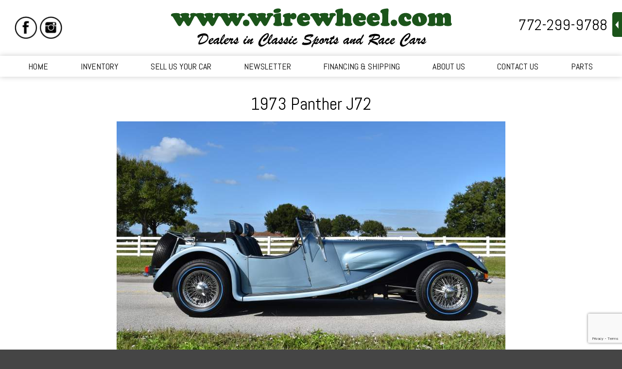

--- FILE ---
content_type: text/html; charset=UTF-8
request_url: https://www.wirewheel.com/inventory/1973-panther-j72/
body_size: 189631
content:
<!DOCTYPE html>
<!--[if lt IE 7 ]><html class="ie ie6" lang="en"> <![endif]-->
<!--[if IE 7 ]><html class="ie ie7" lang="en"> <![endif]-->
<!--[if IE 8 ]><html class="ie ie8" lang="en"> <![endif]-->
<!--[if (gte IE 9)|!(IE)]><!--><html lang="en"> <!--<![endif]-->
<head>
	<meta charset="utf-8">

	<title>
	1973 Panther J72 | Wire Wheel of Vero Beach, FL
</title>
	<meta name="description" content="We Buy & Sell Classic Sports & Race Cars, Call Us for More Info on vehicles like our 1973 Panther J72 in Blue."/>

	<meta property="og:title" content="" />
	<meta property="og:type" content="article" />
	<meta property="og:description" content="We Buy & Sell Classic Sports & Race Cars, Call Us for More Info on vehicles like our 1973 Panther J72 in Blue." />
	<meta property="og:site_name" content="WireWheel.com"/>
	<meta property="og:image" content="https://www.wirewheel.com/images/1973-Panther-J72-Blue-27.JPG" />
	
	<meta name="twitter:title" content="" />
	<meta name="twitter:description" content="We Buy & Sell Classic Sports & Race Cars, Call Us for More Info on vehicles like our 1973 Panther J72 in Blue." />
	<meta name="twitter:image" content="https://www.wirewheel.com/images/1973-Panther-J72-Blue-27.JPG" />
	
				<link rel="shortcut icon" href="/favicon.ico"> 																	
		
	<meta name="viewport" content="width=device-width, initial-scale=1, maximum-scale=1">

		<style type="text/css" media="screen">.hide-if-not-accessible{display:none}.wf-loading h1,.wf-loading h2,.wf-loading h3,.wf-loading h4,.wf-loading p,.wf-loading li{visibility:hidden}p .smallerWrap a,li .smallerWrap a,p .muchSmallerWrap a,li .muchSmallerWrap a,p .biggerWrap a,li .biggerWrap a,p .muchBiggerWrap a,li .muchBiggerWrap a{font-size:inherit}@font-face{font-family:'icomoon';src:url(/css/iconfont/icomoon.eot?v=10);src:url('/css/iconfont/icomoon.eot?v=10#iefix') format('embedded-opentype'),url(/css/iconfont/icomoon.woff?v=10) format('woff'),url(/css/iconfont/icomoon.ttf?v=10) format('truetype'),url('/css/iconfont/icomoon.svg?v=10#icomoon') format('svg');font-weight:400;font-style:normal}.firstinrow{clear:left}.frills .content-block>div>h1,.frills .content-block>div>h2,.frills .content-block>div>.bpe_image,.frills .content-block>div .column{-webkit-transition:all 1.5s ease;-moz-transition:all 1.5s ease;-o-transition:all 1.5s ease;transition:all 1.5s ease}.frills .content-block>div>.bpe_image,.frills .content-block>div .column{transform:translateX(0) scale(.7);opacity:.5}.frills .content-block>div>.bpe_image.Left_Image{transform:translateX(-50px) scale(.7)}.frills .content-block>div>.bpe_image.Right_Image{transform:translateX(50px) scale(.7)}.frills .content-block>div>h1,.frills .content-block>div>h2{transform:translateX(-30px)}.frills .content-block>div>h1.frills_shown,.frills .content-block>div>h2.frills_shown,.frills .content-block>div>.bpe_image.frills_shown,.frills .content-block>div .column.frills_shown{transform:translate3D(0,0,0) scale(1);opacity:1}#backToTop,.galleryWithThumbs .enlarge{-webkit-transition:all 0.3s ease;-moz-transition:all 0.3s ease;-o-transition:all 0.3s ease;transition:all 0.3s ease}*{-webkit-box-sizing:border-box;-moz-box-sizing:border-box;box-sizing:border-box}html,body,div,span,applet,object,iframe,h1,h2,h3,h4,h5,h6,p,blockquote,pre,a,abbr,acronym,address,big,cite,code,del,dfn,em,img,ins,kbd,q,s,samp,small,strike,strong,sub,sup,tt,var,b,u,i,center,dl,dt,dd,ol,ul,li,fieldset,form,label,legend,table,caption,tbody,tfoot,thead,tr,th,td,article,aside,canvas,details,embed,figure,figcaption,footer,header,hgroup,menu,nav,output,ruby,section,summary,time,mark,audio,video{margin:0;padding:0;border:0;font-size:100%;font:inherit;vertical-align:baseline}article,aside,details,figcaption,figure,footer,header,hgroup,menu,nav,section{display:block}nav{z-index:2;position:relative}article{z-index:1;position:relative}.container{z-index:1;position:relative}#closingRight{float:right}.hr{margin-bottom:30px;border-bottom:3px solid #ddd;margin-top:10px;clear:both}.hr.invisible{border-bottom:none!important;margin:0;clear:both;padding:20px 0 0}sup{vertical-align:super;line-height:1em;font-size:.8em}ol,ul{list-style:none}blockquote,q{quotes:none}blockquote:before,blockquote:after,q:before,q:after{content:'';content:none}table{border-collapse:collapse;border-spacing:0}.clearfix:after,.row:after{content:'\0020';display:block;overflow:hidden;visibility:hidden;width:0;height:0}.row:after,.clearfix:after{clear:both}.row,.clearfix{zoom:1}.clear{clear:both;display:block;overflow:hidden;visibility:hidden;width:0;height:0}#mce-responses.clear{display:block;overflow:visible;visibility:visible;width:auto;height:auto}.bpe_split_divider{display:none}.centered-tabs{text-align:center}.centered-tabs a{font-size:120%;text-decoration:none;padding:2px 10px}.centered-tabs a.current-centered-tab{background:#444;color:#fff;border-radius:50px}body{background:#fff;color:#444;font-size:16px;line-height:1.25;-webkit-font-smoothing:antialiased;-webkit-text-size-adjust:100%}#breadcrumb,#kbSearch,.blogItemLoop,#commentForm,#commentsList li,.styleBox,#dmt-floating-sub-menu{border:1px solid rgba(0,0,0,.1);background:rgba(0,0,0,.01);box-shadow:1px 1px 2px rgba(0,0,0,.1);padding:15px 15px 15px;border-radius:5px;margin-bottom:20px}#breadcrumb{padding:5px 15px}.inverted #breadcrumb,.inverted #kbSearch,.inverted .blogItemLoop,.inverted #commentForm,.inverted #commentsList li,.inverted .styleBox{border:1px solid rgba(255,255,255,.1);background:rgba(255,255,255,.01)}.breadcrumbSubLevel,.breacrumbTopLevel,.breacrumbTopLevel,.breadcrumbHomepage{text-decoration:none}.breadcrumbSubLevel:after,.breacrumbTopLevel:after,.breacrumbTopLevel:after,.breadcrumbHomepage:after{margin-left:5px;opacity:.4;margin-right:5px;position:relative;top:1px;text-decoration:none;font-family:"icomoon";content:">"}.breadcrumbCurrent{font-weight:700}#backToTop{position:fixed;bottom:10px;right:10px;border-radius:40px;-moz-border-radius:40px;-webkit-border-radius:40px;width:40px;height:40px;background:#444;background:rgba(0,0,0,.5);z-index:3;display:none;text-decoration:none}#backToTop:after{-webkit-font-smoothing:antialiased;-moz-osx-font-smoothing:grayscale;font-family:"icomoon";content:"#";position:absolute;font-size:26px;left:7px;top:8px;color:#fff}nav a{text-decoration:none}#loggedIn{float:right;margin-left:20px}#languages li{float:right;list-style:none;padding:0 5px;border-left:1px solid #ccc}#languages li:first-child{padding-right:0}#languages li:last-child{border:none;padding-left:0}#logo{float:left;margin-bottom:10px}#logo.size_small{max-width:150px}#logo.size_medium{max-width:190px}#logo.size_large{max-width:250px}#textLogo{text-decoration:none;text-align:left;float:left;width:250px;font-weight:700}#textLogo.text_logo_size_small{font-size:20px;line-height:30px}#textLogo.text_logo_size_medium{font-size:30px;line-height:40px;margin-top:5px}#textLogo.text_logo_size_large{font-size:40px;line-height:50px}@media only screen and (max-width:767px) and (min-width:481px){#textLogo,#logo{margin:0 auto;float:none;text-align:center}#logo a{float:none;display:inline-block;*display:inline}}@media only screen and (max-width:480px){#textLogo{max-width:190px}#textLogo.text_logo_size_small{padding-top:10px}#textLogo.text_logo_size_medium{padding-top:5px}#textLogo.text_logo_size_large{padding-top:5px;font-size:30px;line-height:40px}#logo.size_large{padding-top:7px;max-width:190px}}#contact{float:right;list-style:none;margin-top:-2px}#contact ul{margin:0}#contact li,#contact li a{display:inline-block;*display:inline}#contact li{margin-left:15px;margin-bottom:0}.socialIconsTiny.header{float:left;margin-right:15px}@media only screen and (max-width:767px){.socialIconsTiny.header{text-align:center;float:none}#contact{margin-top:0;float:none;text-align:center}}@media only screen and (max-width:480px){.socialIconsTiny.header{text-align:left;float:none;margin-bottom:15px}#contact{text-align:left;float:none}#contact li{margin-left:0;display:block}}.focusSwapWrap{text-align:left}.js .focusSwapWrap{position:relative;height:38px;overflow:hidden}.focusSwapLabel{margin-top:-30px}.js .focusSwapLabel{margin:0;position:absolute;top:0;left:0;background:none;font-weight:400;padding:5px;font-size:16px;line-height:24px}.js .focus .focusSwapLabel{left:-100%}table{border-collapse:collapse}.bpe_table{margin-bottom:30px;overflow:auto}@media (max-width:480px){.bpe_table{margin-right:-40px;margin-left:-40px;padding-left:40px;padding-right:40px}}.bpe_table th{background:#7d7e7d;background:-moz-linear-gradient(top,#7d7e7d 0%,#0e0e0e 100%);background:-webkit-gradient(linear,left top,left bottom,color-stop(0%,#7d7e7d),color-stop(100%,#0e0e0e));background:-webkit-linear-gradient(top,#7d7e7d 0%,#0e0e0e 100%);background:-o-linear-gradient(top,#7d7e7d 0%,#0e0e0e 100%);background:-ms-linear-gradient(top,#7d7e7d 0%,#0e0e0e 100%);background:linear-gradient(to bottom,#7d7e7d 0%,#0e0e0e 100%);filter:progid:DXImageTransform.Microsoft.gradient(startColorstr='#7d7e7d',endColorstr='#0e0e0e',GradientType=0);color:#fff;padding:4px 10px;border:1px solid #fff}.bpe_table td{padding:4px 10px;background:#F5F5F5;border:1px solid #fff}.inverted .bpe_table td{background:#333;border:1px solid #222}em{font-style:italic}h1 .disclosure-reveal{padding:0em .5em}h2 .disclosure-reveal{padding:0em .5em}h3 .disclosure-reveal{padding:0em .5em}h4 .disclosure-reveal{padding:0em .5em}p .disclosure-reveal,li .disclosure-reveal{padding:0em .5em}.flexibreak-small h1,.flexibreak-small h2,.flexibreak-small h2,.flexibreak-small h3,.flexibreak-small p{text-align:center!important}h1:first-child,h2:first-child,h3:first-child,h4:first-child,p:first-child{margin-top:0}h1:last-child,h2:last-child,h3:last-child,h4:last-child,p:last-child{margin-bottom:0}p,li{font-size:19px;line-height:1.31579;margin:.75em 0}h1+p,h2+p,h3+p,h4+p{margin-top:.2em}h1,h2,h3,h4{line-height:1.5;margin-top:1.25em;margin-bottom:.75em}h1{font-size:28px}h2{font-size:24px}h3{font-size:20px;line-height:1.31579}h4{font-size:19px;line-height:1.31579}p,li{font-size:19px}p.Lead_Paragraph{font-size:22px}strong{font-weight:700}*.Smaller span.smallerWrap{font-size:75%}*.Much_Smaller span.muchSmallerWrap{font-size:55%}*.Bigger span.biggerWrap{font-size:115%}*.Much_Bigger span.muchBiggerWrap{font-size:125%}a,a:visited{color:inherit;text-decoration:underline;outline:0}a:hover,a:focus{color:inherit}footer a,footer a:visited{color:inherit}footer a:hover,footer a:focus{color:inherit}p a,p a:visited{line-height:inherit}.content .module ul,.content .module ol{margin-bottom:20px}.content .module ul{list-style:disc outside;margin-left:30px}.content .module ul.subPageIndexGrid{margin-left:0;list-style:none}.content .module ol{list-style:decimal outside;margin-left:30px}.content .module ul ul,.content .module ul ol,.content .module ol ol,.content .module ol ul{margin:8px 0 5px 30px;font-size:90%}.content .module ul ul li,.content .module ul ol li,.content .module ol ol li,.content .module ol ul li{margin-bottom:6px}.content .module li{margin-bottom:12px}.content .module ul.large li{line-height:21px}.content .module li p{line-height:21px}img.scale-with-grid{max-width:100%;height:auto}.bpe_image{position:relative;margin-bottom:20px;line-height:0}.bpe_image a{max-width:100%}.bpe_image.Circular .circularwrap{display:inline-block;border-radius:1000px;overflow:hidden}.bpe_image:last-child{margin-bottom:0}.Light_Border img,.Light_Border_Caption img{padding:4px;border:1px solid #ddd;-webkit-box-shadow:0 0 5px rgba(0,0,0,.3);-moz-box-shadow:0 0 5px rgba(0,0,0,.3);box-shadow-shadow:0 0 5px rgba(0,0,0,.3)}.Heavy_Border img,.Heavy_Border_Caption img{padding:6px;border:2px solid #333;-webkit-box-shadow:0 0 5px rgba(0,0,0,.5);-moz-box-shadow:0 0 5px rgba(0,0,0,.5);box-shadow-shadow:0 0 5px rgba(0,0,0,.5)}.captionWrap{display:inline-block;position:relative}.Align_Left .captionWrap,.Align_Right .captionWrap{width:100%}.bpe_image .caption{position:absolute;bottom:0;left:0;right:0;padding:5px 10px;font-size:12px;line-height:18px;background:#000;background:rgba(0,0,0,.5);color:#fff}.bpe_image.Caption_Below_Image .caption{display:block;position:relative;background:none;padding:5px 0}.bpe_image.Caption_Below_Image .caption strong{font-size:80%!important}.Light_Border_Caption.bpe_image .caption{bottom:5px;left:5px;right:5px}.Heavy_Border_Caption.bpe_image .caption{bottom:8px;left:8px;right:8px}.bpe_image .caption strong{color:#fff}.Centered{text-align:center}.Right_Image{float:right;margin-bottom:18px;max-width:100%;clear:right}.Left_Image{float:left;margin-bottom:18px;max-width:100%;clear:left}.Right_Image+.Right_Image,.Left_Image+.Left_Image,.Left_Image+.Right_Image,.Right_Image+.Left_Image{clear:none}.Right_Image{margin-left:20px}.Left_Image{margin-right:20px}.notEnoughSpaceForText.Left_Image,.notEnoughSpaceForText.Right_Image{max-width:50%}.Button_Small{padding:0 0}.Button_Medium{padding:3px 0}.Button_Large{padding:6px 0}.button a,.Button_Small a,.Button_Medium a,.Button_Large a,button,input[type="submit"],input[type="reset"],input[type="button"]{background:#f55400;color:#fff;display:inline-block;font-size:16px;text-decoration:none;cursor:pointer;line-height:normal;padding:5px 15px;outline:none;border:none;-moz-border-radius:2px;-webkit-border-radius:2px;border-radius:2px}@media (max-width:480px){.button a,.Button_Small a,.Button_Medium a,.Button_Large a,button,input[type="submit"],input[type="reset"],input[type="button"]{display:block;margin:5px 0}}#commentFormForm input[type="submit"],#miniBasket2 .Button_Small a,#miniBasket2 .Button_Medium a,#miniBasket2 .Button_Large a,#basketWrapper .Button_Small a,#basketWrapper .Button_Medium a,#basketWrapper .Button_Large a{background:#222;color:#fff}.button a,.Button_Small a,.Button_Medium a,.Button_Large a{margin-bottom:0}p.Button_Small a{font-size:16px;line-height:24px;padding:0 5px;font-weight:400}.Button_Large a{font-size:20px;padding:10px 15px}.button a:hover,.Button_Small a:hover,.Button_Medium a:hover,.Button_Large a:hover,button:hover,input[type="submit"]:hover,input[type="reset"]:hover,input[type="button"]:hover{box-shadow:inset 0 0 4px rgba(0,0,0,.5)}.button a.full-width,button.full-width,input[type="submit"].full-width,input[type="reset"].full-width,input[type="button"].full-width{width:100%;padding-left:0!important;padding-right:0!important;text-align:center}button::-moz-focus-inner,input::-moz-focus-inner{border:0;padding:0}.remove-bottom{margin-bottom:0!important}.half-bottom{margin-bottom:10px!important}.add-bottom{margin-bottom:20px!important}nav#sidebarNav{-moz-border-radius:2px;-webkit-border-radius:2px;border-radius:2px;float:right;width:25%}#widgetSidebar{-moz-border-radius:2px;-webkit-border-radius:2px;border-radius:2px}.content-block-with-sidebar{float:right;width:75%}@media (max-width:850px){nav#sidebarNav{width:35%}.content-block-with-sidebar{width:65%}}@media (max-width:650px){nav#sidebarNav{float:none;width:auto;margin-top:30px}#sidebarInner{margin-right:0}.content-block-with-sidebar{float:none;width:auto}}#sidebarInner h4,#widgetSidebarInner h4{padding:0 15px}#sidebarInner{padding:10px 0 0;margin-right:20px;background:#F3F3F3}#widgetSidebarInner{padding:10px 0 0;background:#F3F3F3}#widgetSidebar h4 a{text-decoration:none}#sidebarNav ul,#widgetSidebar ul{margin:0;border-top:1px solid #ddd;list-style:none}#sidebarNav ul li,#widgetSidebar ul li{margin:0}#sidebarNav ul a,#widgetSidebar ul a{display:block;padding:10px 15px;border-bottom:1px solid #ddd;text-decoration:none}#sidebarNav ul li:last-child a,#widgetSidebar ul li:last-child a{border:none}#sidebarNav ul li.currentParent>a,#sidebarNav ul li.current a,#sidebarNav ul li.currentSubSub a,#sidebarNav ul li a:hover,#widgetSidebar ul li.currentParent>a,#widgetSidebar ul li.current a,#widgetSidebar ul li.currentSubSub a,#widgetSidebar ul li a:hover{background:#e8e8e8}#sidebarNav ul ul,#widgetSidebar ul ul{border-top:0;border-bottom:1px solid #ddd}#sidebarNav ul ul a,#widgetSidebar ul ul a{padding-left:25px}#sidebarNav ul ul ul a,#widgetSidebar ul ul ul a{padding-left:35px}.ie *{zoom:1}.ie7 #expandNav{padding:0}.ie7 #expandNav a{text-decoration:none}.ie7 #nav li ul{display:none;clear:both;float:left;margin-top:-1px}.ie7 #nav li a{float:left}.ie7 #nav li{padding-top:1px}.ie7 #nav li:hover ul{display:block}.ie7 #searchFormSmall{position:relative;top:-10px}.ie7 .focusSwapWrap{position:relative;height:32px;overflow:hidden}.ie7 .focusSwapLabel{margin:0;position:absolute;top:0;left:0;background:none;line-height:20px;font-weight:400;padding:5px}.ie7 .focus .focusSwapLabel{left:-100%}.ie8 #expandNav a{text-decoration:none}.ie8 #searchFormSmall{width:140px}#header{z-index:5;position:relative;clear:both}#emailIncorrect{display:none}.jsLoading #header .row,.jsLoading #footer .row{visibility:hidden}.jsLoading #header .row.jsLoaded,.jsLoading #footer .row.jsLoaded{visibility:visible}#content{outline:none}.disnone{display:none}.fltlft{float:left}#main,#footer{outline:none;clear:both;position:relative;z-index:2}.with-fixed-header .hide-in-fixed{-webkit-transition:all 0.5s ease;-moz-transition:all 0.5s ease;-o-transition:all 0.5s ease;transition:all 0.5s ease}.with-fixed-header .hide-in-fixed.no-animate{-webkit-transition:none!important;-moz-transition:none!important;-o-transition:none!important;transition:none!important}.with-fixed-header .hide-in-fixed{max-height:300px}.showing-fixed-header .hide-in-fixed,.showing-fixed-header .hide-in-fixed.ontop.container{max-height:0px!important;overflow:hidden!important;padding-top:0px!important;padding-bottom:0px!important}.container{background:#fff;padding:30px 30px;overflow:hidden}.container.with-sticky{overflow:visible}#header_bar_1.container,#header_bar_2.container,#header_bar_3.container{overflow:visible}.container.nopadding{padding:0}.container.nopadding .bpe_image{margin:0}.container.ontop{z-index:2;overflow:visible}.combined-parallax-bg-wrap{position:absolute;top:0;right:0;bottom:0;left:0;z-index:-9999!important}.panzoom .backstretch img{opacity:1;transition:1s opacity}.panzoom .backstretch img.hidden{opacity:0;transition:1s opacity}.panzoom .backstretch .img0{animation:6s ease 1s normal none infinite panzoom1;transform-origin:20% 80%}.panzoom .backstretch .img1{animation:6s ease 1s normal none infinite panzoom2;transform-origin:5% 80%}.panzoom .backstretch .img2{animation:6s ease 1s normal none infinite panzoom3;transform-origin:90% 20%}.panzoom .backstretch .img3{animation:6s ease 1s normal none infinite panzoom4;transform-origin:80% 80%}.panzoom .backstretch .img4{animation:6s ease 1s normal none infinite panzoom5;transform-origin:20% 20%}#content_bar_1_banner_slideshow,#content_bar_2_banner_slideshow,#content_bar_3_banner_slideshow,#content_bar_4_banner_slideshow,#content_bar_5_banner_slideshow,#content_bar_6_banner_slideshow{display:none}.js #content_bar_1_banner_slideshow,.js #content_bar_2_banner_slideshow,.js #content_bar_3_banner_slideshow,.js #content_bar_4_banner_slideshow,.js #content_bar_5_banner_slideshow,.js #content_bar_6_banner_slideshow{display:block}@keyframes panzoom1{0%{transform:scale(1)}100%{transform:scale(1.2) translateX(2%) translateY(2%)}}@keyframes panzoom2{0%{transform:scale(1)}100%{transform:scale(1.2) translateX(-1%) translateY(-1%)}}@keyframes panzoom3{0%{transform:scale(1)}100%{transform:scale(1.2) translateX(-2%) translateY(1%)}}@keyframes panzoom4{0%{transform:scale(1)}100%{transform:scale(1.2) translateX(2%) translateY(1%)}}@keyframes panzoom5{0%{transform:scale(1)}100%{transform:scale(1.2) translateX(-1%) translateY(2%)}}.all_bg.parallax>.backstretch img{position:absolute!important;pointer-events:none;-webkit-backface-visibility:hidden;-moz-backface-visibility:hidden;backface-visibility:hidden}.supports-pos-fixed .all_bg.parallax>.backstretch img{position:fixed!important}#all_headers_bg{z-index:10!important}.container.parallax>.backstretch img,.combined-parallax-bg-wrap>.backstretch img{position:absolute!important;pointer-events:none;-webkit-backface-visibility:hidden;-moz-backface-visibility:hidden;backface-visibility:hidden}.supports-pos-fixed .container.parallax>.backstretch img,.supports-pos-fixed .combined-parallax-bg-wrap>.backstretch img{position:fixed!important}.backstretch{position:absolute;top:0;left:0;bottom:0;right:0;height:100%!important}.supports-pos-fixed .backstretch{clip:rect(0,auto,auto,0);clip-path:inset(0 0 0 0)}.row{padding:0 0;max-width:1400px;margin:3px auto;position:relative}.row.mobile-menu-row{margin:0}div.content-block.align-left{float:left}div.content-block.align-right{float:right}.column_row:after{content:".";display:block;height:0;clear:both;visibility:hidden}.column_row{margin:20px 0;width:100%}.column_row:first-child{margin-top:0}.column_row:last-child{margin-bottom:0}.column>*:first-child{margin-top:0}.column{float:left;margin:0 2%}.main_layout>.column{float:right}.column.first{margin-left:0}.column.last{margin-right:0}.threeThirdsCol{width:30.6%}.threeThirdsCol.first{margin-left:0}.threeThirdsCol.last{margin-right:0}.thirdsCol{width:31.3%}.twoThirds{width:64.6%}.twoCol{width:48%}.twoCol.first{margin-left:0}.twoCol.last{margin-right:0}.oneCol,.quartCol{width:22%}.fifthsCol{width:16.8%}.content_sidebar{width:25%}.oneCol.first,.content_sidebar{margin-left:0}.oneCol.last,.content_right_col{margin-right:0}.threeCol,.content_right_col{width:71%}.threeCol{width:74%}.threeCol.last{margin-right:0}.column>*:first-child{margin-top:0}@media (max-width:768px){.threeThirdsCol{width:100%;margin:.75em 0}.empty-column.threeThirdsCol{display:none}}@media (max-width:560px){.vertical-align .content_right_col,.vertical-align .content_sidebar,.vertical-align .twoCol{padding-top:0px!important}.content_right_col,.content_sidebar,.twoCol{width:100%;margin:.75em 0}.empty-column.twoCol{display:none}}@media (max-width:600px){.vertical-align .oneCol,.vertical-align .quartCol,.vertical-align .thirdsCol,.vertical-align .twoThirds,.vertical-align .threeCol,.vertical-align .fifthsCol{padding-top:0px!important}.oneCol,.quartCol,.thirdsCol,.twoThirds,.threeCol,.fifthsCol{width:100%;margin:.75em 0}.empty-column.oneCol,.empty-column.quartCol,.empty-column.thirdsCol,.empty-column.twoThirds,.empty-column.threeCol,.empty-column.fifthsCol{display:none}.threeCol,.threeCol.last{width:100%}}@media (min-width:599px) and (max-width:900px){.threeCol{width:48%;margin:0 2% 0 2%}.oneCol,.quartCol{width:48%;margin:0 0 0 2%}.oneCol.first,.quartCol.first{width:48%;margin-right:2%}.oneCol.firstiftwo,.fifthsCol.firstiftwo{width:48%;margin-right:2%;margin-left:0}.lastiftwo{margin-right:0}.cleariftwo{clear:both;height:10px}.fifthsCol{width:30.6%}.secondRowFifths.fifthsCol{width:48%}}.narrowCenteredColumn{width:50%;margin:0 auto}.wideCenteredColumn{width:70%;margin:0 auto}@media screen and (max-width:800px){.narrowCenteredColumn,.wideCenteredColumn{width:100%}}.Icon_Tick,.Icon_Blocked,.Icon_Info,.Icon_Question,.Icon_Alert,.stock.warning,.Icon_Phone,.Icon_Email,.Icon_Home,.Icon_Livechat{position:relative}.Icon_Tick:before,.Icon_Blocked:before,.Icon_Info:before,.Icon_Question:before,.Icon_Alert:before,.stock.warning:before,.Icon_Phone:before,.Icon_Email:before,.Icon_Home:before,.Icon_Livechat:before{-webkit-font-smoothing:antialiased;-moz-osx-font-smoothing:grayscale;font-family:"icomoon";font-size:120%}.Icon_Tick:before{content:"y"}.Icon_Blocked:before{content:"b"}.Icon_Info:before{content:"i"}.Icon_Question:before{content:"?"}.Icon_Alert:before,.stock.warning:before{content:"!"}.Icon_Phone:before{content:"P"}.Icon_Email:before{content:"E"}.Icon_Home:before{content:"H"}.Icon_Livechat:before{content:"C";font-size:110%}.Icon_Tick,.inverted .Icon_Tick{padding:4px;background:#e9ffd8;color:#000;border-radius:2px;-moz-border-radius:2px;-webkit-border-radius:2px}.Icon_Blocked,.inverted .Icon_Blocked{padding:4px;background:#ffefe7;color:#000;border-radius:2px;-moz-border-radius:2px;-webkit-border-radius:2px}.Icon_Info,.inverted .Icon_Info{padding:4px;background:#fffce5;color:#000;border-radius:2px;-moz-border-radius:2px;-webkit-border-radius:2px}.Icon_Question..inverted .Icon_Question{padding:4px;background:#e5fff6;color:#000;border-radius:2px;-moz-border-radius:2px;-webkit-border-radius:2px}.Icon_Alert,.stock.warning{padding:4px;color:#810012}p.Icon_Tick:before,p.Icon_Blocked:before,p.Icon_Info:before,p.Icon_Question:before,p.Icon_Alert:before,p.Icon_Phone:before,p.Icon_Email:before,p.Icon_Livechat:before,p.Icon_Home:before,a.Icon_Tick:before,a.Icon_Blocked:before,a.Icon_Info:before,a.Icon_Question:before,a.Icon_Alert:before,a.Icon_Phone:before,a.Icon_Email:before,a.Icon_Livechat:before,a.Icon_Home:before,span.stock.warning:before,li.Icon_Tick:before,li.Icon_Blocked:before,li.Icon_Info:before,li.Icon_Question:before,li.Icon_Alert:before,li.Icon_Phone:before,li.Icon_Email:before,li.Icon_Livechat:before,li.Icon_Home:before,h4.Icon_Tick:before,h4.Icon_Blocked:before,h4.Icon_Info:before,h4.Icon_Question:before,h4.Icon_Alert:before,h4.Icon_Phone:before,h4.Icon_Email:before,h4.Icon_Livechat:before,h4.Icon_Home:before{display:inline-block;margin-right:5px;position:relative;top:2px}h1.Icon_Tick:before,h1.Icon_Blocked:before,h1.Icon_Info:before,h1.Icon_Question:before,h1.Icon_Alert:before,h1.Icon_Phone:before,h1.Icon_Email:before,h1.Icon_Home:before,h1.Icon_Livechat:before,h2.Icon_Tick:before,h2.Icon_Blocked:before,h2.Icon_Info:before,h2.Icon_Question:before,h2.Icon_Alert:before,h2.Icon_Phone:before,h2.Icon_Email:before,h2.Icon_Home:before,h2.Icon_Livechat:before,h3.Icon_Tick:before,h3.Icon_Blocked:before,h3.Icon_Info:before,h3.Icon_Question:before,h3.Icon_Alert:before,h3.Icon_Phone:before,h3.Icon_Email:before,h3.Icon_Home:before,h3.Icon_Livechat:before{display:block;font-size:150%;line-height:100%}.js #search-form-popdown{-webkit-transform:-webkit-translateY(-10px);-moz-transform:-moz-translateY(-10px);-ms-transform:-ms-translateY(-10px);-o-transform:-o-translateY(-10px);transform:translateY(-10px);position:absolute;width:320px;background:#333;border-radius:5px;opacity:0;box-shadow:3px 3px 4px rgba(0,0,0,.5);z-index:9999;padding:4px;max-height:0;max-width:0;top:-100px;left:0}#search-form-popdown .tri{width:1px;height:1px;position:absolute;top:-12px;left:50%;margin-left:-3px;border:6px solid transparent;border-bottom:6px solid #333}#search-form-popdown.animate{-webkit-transition:-webkit-transform 0.3s ease,opacity 0.3s ease;-moz-transition:-moz-transform 0.3s ease,opacity 0.3s ease;-o-transition:-o-transform 0.3s ease,opacity 0.3s ease;transition:transform 0.3s ease,opacity 0.3s ease;max-height:none;max-width:none}#search-form-popdown.visible{opacity:1;-webkit-transform:-webkit-translateY(0);-moz-transform:-moz-translateY(0);-ms-transform:-ms-translateY(0);-o-transform:-o-translateY(0);transform:translateY(0)}#search-form-popdown form{margin:0}#search-form-popdown input{padding-right:100px;-webkit-appearance:none;margin:0}#search-form-popdown-button a{background:#bfbfbf;text-transform:uppercase;color:#fff;padding:3px 6px;border-radius:3px;font-size:13px;text-decoration:none;color:#fff;max-width:100px}#search-form-popdown-button{margin:0;float:right;position:absolute;top:8px;right:9px}#pagesearch{margin-bottom:4px}.js .search-form-hide-with-js{display:none!important}#mp_lightbox_outer{position:fixed;top:0;left:0;right:0;bottom:0;z-index:50;background:rgba(255,255,255,.3);display:none}#mp_lightbox_outer_outer{max-width:90%;width:1800px;margin:0 auto;position:absolute;top:50%;transform:translateY(-50%);-webkit-transform:translateY(-50%);-moz-transform:translateY(-50%);left:0;right:0}#mp_lightbox_inner{max-width:100%;margin:0 auto;position:relative;padding-bottom:56.25%;height:0;background:#fff;box-shadow:15px 15px 15px rgba(0,0,0,.4)}#mp_lighbox_content{z-index:2;position:absolute;top:0;left:0;width:100%;height:100%}#mp_lightbox_inner:hover #closeMP{transform:translateY(-50px);-webkit-transform:translateY(-50px);-moz-transform:translateY(-50px)}.mpPopupDescOuter{position:absolute;top:0;right:0;bottom:0;left:0;overflow:hidden}.mpPopupDesc{position:absolute;bottom:0;left:0;right:0;background:rgba(0,0,0,.3);color:#fff;padding:15px;transform:translateY(100%);-webkit-transform:translateY(100%);-moz-transform:translateY(100%);-webkit-transition:all 0.5s;-moz-transition:all 0.5s;transition:all 0.5s}.mpPopupDescOuter:hover .mpPopupDesc{transform:translateY(0);-webkit-transform:translateY(0);-moz-transform:translateY(0)}@media (max-width:480px){.mpPopupDesc{font-size:12px}}#closeMP{position:absolute;top:0;left:0;right:0;background:#000;background:rgba(0,0,0,.5);-webkit-transition:all 0.5s;-moz-transition:all 0.5s;transition:all 0.5s;height:50px;overflow:hidden;z-index:1;transform:translateY(0);-webkit-transform:translateY(0);-moz-transform:translateY(0)}#closeMP a{position:absolute;top:5px;right:5px;text-decoration:none;cursor:pointer;display:block;line-height:200px;overflow:hidden}#closeMP a:after{color:#fff;display:block;width:45px;height:45px;position:absolute;top:0;left:0;content:"X";font-size:25px;line-height:40px;text-align:center;font-family:"icomoon"}#fullWidthBannerBG{display:none}#fullWidthBanner.withBlog{border-bottom:20px solid #fff}#blogContent #fullWidthBanner{margin-bottom:20px}#fullWidthBanner{background:#ccc}#fullWidthBanner .container{padding:60px 0 40px}.homepage #fullWidthBanner .container{min-height:300px;padding:80px 0 60px}@media (min-width:1100px){.homepage #fullWidthBanner .container{min-height:400px}}@media (max-width:760px){.homepage #fullWidthBanner .container{min-height:200px}}#fullWidthBanner .button a,#fullWidthBanner .Button_Small a,#fullWidthBanner .Button_Medium a,#fullWidthBanner .Button_Large a,#fullWidthBanner button,#fullWidthBanner input[type="submit"],#fullWidthBanner input[type="reset"],#fullWidthBanner input[type="button"]{background:#fff;background:rgba(255,255,255,.8);text-decoration:underline}#fullWidthBanner h1 span,#fullWidthBanner h2 span,#fullWidthBanner h3 span,#fullWidthBanner h4 span,#fullWidthBanner p span,#fullWidthBanner li span{display:inline-block;background:#fff;background:rgba(255,255,255,.8);padding:5px 15px}@media (min-width:800px){.sticky-container{display:flex;justify-content:space-between}.sticky-column-main{display:flex;height:100%;min-height:100vh;flex-direction:column}.sticky-column-sidebar{overflow:auto;position:-webkit-sticky;position:sticky;top:2%;padding-left:5%}.sticky-sidebar-inner{padding-top:1px;padding-bottom:1px}.sticky-sidebar-inner>*:first-child{margin-top:0}.stickytTwoThirds{width:66.6%}.stickyThirdsCol{width:28.3%}}#mobileheader{display:none;position:relative;z-index:10000}#mobileheader .mobile-menu{float:left}.mobile-header-style-pinned_bottom{padding-bottom:43px}.mobile-header-style-pinned_top #mobileheader-icons{position:fixed;top:0;left:0;width:100%}.mobile-header-style-pinned_bottom #mobileheader-icons{position:fixed;bottom:0;left:0;width:100%}.mobile-header-style-pinned_bottom #backToTop{bottom:50px}.mobile-header-style-pinned_top #mobileheader{padding-top:42px}.mobile-menu-revealing-left #mobileheader .mobile-menu{opacity:0}#mobileheader-logo{text-align:center;padding:10px}#mobileheader-logo img{max-width:100%;height:auto}#mobileheader .mobile-menu a{min-width:35px;font-size:12px;line-height:42px;text-transform:uppercase;height:42px;float:left;padding-right:5px;padding-left:5px;text-align:center}#mobileheader .mobile-menu a:before{text-transform:none;float:left;line-height:42px;font-size:25px}.mobile-header-icon{width:45px;height:42px;float:right}.mobile-header-icon p a{width:45px;height:42px;line-height:200px;overflow:hidden;display:inline-block;position:relative}.mobile-header-icon p a:after{position:absolute;top:0;left:0;right:0;line-height:42px;bottom:0;display:block;-webkit-font-smoothing:antialiased;-moz-osx-font-smoothing:grayscale;font-family:"icomoon";font-size:22px;text-align:center}.mobile-menu-calendar p a:after{content:"V"}.mobile-menu-phone p a:after{content:"P"}.mobile-menu-email p a:after{content:"E"}.mobile-menu-pin p a:after{content:"1"}.mobile-menu-basket p a:after{content:"q"}.mobile-menu-bag p a:after{content:"4"}.mobile-menu-cart p a:after{content:"h"}.mobile-menu-gplus p a:after{content:"g"}.mobile-menu-facebook p a:after{content:"f";font-size:25px;top:-2px}.mobile-menu-instagram p a:after{content:"I"}.mobile-menu-twitter p a:after{content:"w"}.mobile-menu-youtube p a:after{content:"Y"}.mobile-menu-ada p a:after{content:"d"}.mobile-menu-user p a:after{content:"p"}.mobile-menu-donation p a:after{content:"D"}.mobile-menu-donation2 p a:after{content:"5"}.mobile-menu-donation3 p a:after{content:"3"}.mobile-header-enabled #mobileheader{display:block}.with-mobile-header.mobile-header-enabled #header{display:none!important}.pinnedBlog .bpe_image{margin-bottom:0}#paginate{text-align:center}#paginate .prevLink a,#paginate .nextLink a{padding:5px 20px;-moz-border-radius:60px;-webkit-border-radius:60px;border-radius:60px;text-decoration:none}.prevLink{float:left}.nextLink{float:right}#emailIncorrect{margin-top:-10px}.blogDate{margin:0}.blogDate a{font-size:80%;opacity:.6;padding-bottom:15px;display:block}.accessible-mode .blogDate a{opacity:1}.blogDate a{text-decoration:none}.blogItemLoop p.blogReadMore a{padding:0}.blogReadMore a{font-size:80%;opacity:.6;text-decoration:underline;-webkit-transition:all 0.3s ease;-moz-transition:all 0.3s ease;-o-transition:all 0.3s ease;transition:all 0.3s ease}.accessible-mode .blogReadMore a{opacity:1}.blogReadMore a:hover{opacity:1}.blogArticleDate p:last-child{border:none}.blogArticleDate p{padding:0 0;margin:0;font-size:80%;opacity:.6}.blogArticleDate p a{font-size:inherit}.labelInfo{font-size:14px;opacity:.6;margin-top:0;font-style:italic;margin-left:10px;float:left;margin-top:8px}.labelInfo a{color:#000}@media (max-width:1300px){.labelInfo{max-width:300px}}@media (max-width:925px){.labelInfo{max-width:200px}}@media (max-width:800px){.labelInfo{max-width:100%}}.labelInfo a{font-size:14px}#commentForm{margin:30px 0 0}#commentForm h2{margin-top:0}#commentFormForm{margin-bottom:0;margin-top:18px}#addCommentButton{margin-top:20px;margin-bottom:10px;clear:both;float:left}.blogFilterCol.last{margin-right:0}.blogFilterCol{width:100%;padding:10px 0;margin-top:20px;-moz-border-radius:5px;-webkit-border-radius:5px;border-radius:5px}.blogFilterCol h2{margin-top:0}.blogFilterColInner{padding:0 15px}#sidebar ul{list-style:none;margin-left:0}#sidebar li{padding:2px 0;font-size:75%}#sidebar #blogCats li{font-weight:700;padding:3px 0 3px 30px;position:relative}#sidebar #blogCats li:after{-webkit-font-smoothing:antialiased;-moz-osx-font-smoothing:grayscale;font-family:"icomoon";content:"c";position:absolute;font-size:18px;left:4px;top:3px}#sidebar #recArts li{font-weight:700;padding:3px 0 3px 30px;position:relative}#sidebar #recArts li:after{-webkit-font-smoothing:antialiased;-moz-osx-font-smoothing:grayscale;font-family:"icomoon";content:"a";position:absolute;font-size:17px;left:5px;top:3px}#blog_prev_month{float:left;width:14px;height:14px;border:none;position:relative;text-decoration:none;line-height:100px;overflow:hidden}#blog_prev_month:after{-webkit-font-smoothing:antialiased;-moz-osx-font-smoothing:grayscale;font-family:"icomoon";content:"<";float:right;font-size:15px;line-height:15px;position:absolute;top:0;right:0}#blog_next_month{float:right;width:14px;height:14px;border:none;position:relative;text-decoration:none;line-height:100px;overflow:hidden}#blog_next_month:after{-webkit-font-smoothing:antialiased;-moz-osx-font-smoothing:grayscale;font-family:"icomoon";content:">";float:right;line-height:15px;font-size:15px;position:absolute;top:0;right:0}#blogCal{min-height:187px}#blogCalMonth{text-align:center;font-size:16px;line-height:16px;margin:25px 30px 10px}.calTableBlog{width:100%;border-collapse:collapse}.calTableBlog th{text-align:center;font-weight:700;color:#999}.calTableBlog td{border:2px solid rgba(150,150,150,.5);text-align:center}.calTableBlog td a{display:block}.calTableBlog td a:hover{background:rgba(150,150,150,.5)}.calTableBlog .fade{opacity:.6}#tagCloud{list-style:none}#sidebar #tagCloud li{float:left;margin:0}.blog-tag-title{float:left;margin-right:10px;line-height:20px}#sidebar #tagCloud li a,.tag{float:left;white-space:nowrap;background:#ccc;border-radius:50px;padding:1px 10px 1px 30px;margin-right:5px;margin-bottom:4px;position:relative;font-size:15px;line-height:20px;text-decoration:none;color:#fff}.tag,p a.tag:visited,p a.tag:hover{background:#333;color:#fff}#sidebar #tagCloud li a:after,.tag:after{-webkit-font-smoothing:antialiased;-moz-osx-font-smoothing:grayscale;font-family:"icomoon";content:"T";font-size:15px;line-height:20px;position:absolute;top:3px;left:5px}#sidebar #tagCloud li.tag-10 a{background:#c8c8c8}#sidebar #tagCloud li.tag-20 a{background:#b0b0b0}#sidebar #tagCloud li.tag-30 a{background:#9e9e9e}#sidebar #tagCloud li.tag-40 a{background:#8e8e8e}#sidebar #tagCloud li.tag-50 a{background:#7c7c7c}#sidebar #tagCloud li.tag-60 a{background:#646464}#sidebar #tagCloud li.tag-70 a{background:#4f4f4f}#sidebar #tagCloud li.tag-80 a{background:#383838}#sidebar #tagCloud li.tag-90 a{background:#252525}#sidebar #tagCloud li.tag-100 a{background:#000}#commentsList{list-style:none;margin-bottom:0;margin-left:0;padding:5px 0}#commentsList li.author .commentText{position:relative}#commentsList li.author .commentText:after{-webkit-font-smoothing:antialiased;-moz-osx-font-smoothing:grayscale;font-family:"icomoon";content:"p";float:right;font-size:30px;position:absolute;top:8px;right:5px}#commentsList li{border-bottom:1px solid #fff;clear:both;margin:0;padding:5px 0}.gravatar{float:left;margin:3px 5px 0 0}.commentText{padding:0 0;margin-left:30px;display:block}.commentText strong{color:#424242}.commentText strong.commentDate{display:block;font-weight:400;color:#989898;line-height:16px;font-size:12px}.accessible-mode strong.commentDate{color:#333}#blogContent{padding-bottom:20px;float:left;width:75%}#blogContent.without-sidebar{width:auto;float:none}#blogContent .blogItemLoop .bpe_image{display:none}@media (max-width:768px){#blogContent .quartCol,#blogContent .threeCol{width:100%;margin-left:0;margin-right:0}}#sidebar{float:left;width:23%;margin-left:2%}@media (max-width:800px){#blogContent,#sidebar{float:none;width:100%}}#sidebar>.container,#blogContent>.container{b padding:1px 0}.blogPagination{padding:30px 0}.blogItemLoop h2{margin:0}.blogItemLoop h2 a{padding-top:15px;display:block;padding-bottom:2px}.blogItemLoop h2 a{text-decoration:none}.blogItemLoop,#commentForm,#commentsList li{padding-top:7px;margin-bottom:20px}.blog_grid .blogItemLoop{width:32.3%;float:left}.blog_grid .blogItemLoop.middle-of-three{margin-right:1.5%;margin-left:1.5%}@media (max-width:600px){.blog_grid .blogItemLoop{width:49%}.blog_grid .blogItemLoop.middle-of-three{margin-right:0%;margin-left:0%}.blog_grid .blogItemLoop.odd{margin-right:2%}}@media (max-width:480px){.blog_grid .blogItemLoop,.blog_grid .blogItemLoop.odd{width:100%;margin-right:0}.blog-grid-index-height{height:auto!important}}.blog_grid .blogItemLoop .placeholderimage{background:rgb(241,241,241);background:radial-gradient(circle,rgba(241,241,241,1) 0%,rgba(221,221,221,1) 100%)}.blog_grid .blogItemLoop .placeholderimage img{width:100%;height:auto}#commentForm{margin-top:0}#commentForm .input,#commentForm textarea{width:50%;float:left}@media (max-width:800px){.labelInfo{clear:both;margin-left:0}#commentForm .input,#commentForm textarea{margin-bottom:0;width:100%}}#commentForm textarea{margin-bottom:0}#commentForm .label{clear:left}#commentForm,#commentsList li{padding:10px 15px}#blogContent .blogItemLoop{padding-top:15px}.blogItemLoop p{margin:0}.blogItemLoop p a{display:block;padding:5px 0 15px}.blogItemLoop p a{text-decoration:none}.blogItemLoop .backstretch img{opacity:.8}.blogItemLoop .container{position:relative;padding:40px 300px 20px 0}@media (max-width:768px){.viewing{display:none}.blogItemLoop .container{padding-right:0}.blogDate{float:none;display:inline-block;*display:inline;position:relative}}.ie7 #blogContent{margin:0}.ie7 .blogItemLoop:first-child{margin-top:0}.ie7 .blogItemLoop{margin:20px 0 0}.ie7 #paginate{padding-top:20px}.list-event-meta{display:block}.calendar{margin:0 1px 20px 0}h1.calMonth{text-align:center;margin:0 auto 10px;font-size:20px;width:220px}.calTable{width:auto;width:100%}.calTable,.calTableBlog{border-collapse:collapse}.calTableBlog{width:100%}.list_event{margin-bottom:5px}.list_event strong{font-weight:400}.calTable th{text-align:center;font-weight:700;background:#FFF;color:#000;text-transform:uppercase;font-size:10px;padding:2px 3px 0}.inverted .calTable th{background:none}.calTable td{border:1px solid #c7c7c7;background:#fff;text-align:right;color:#666;padding:2px 3px 0;height:80px;width:14.28%}.inverted .calTable td{background:none;color:#fff}.downloadeventWrap a,.downloadeventWrap a:hover,.download-event,.download-event:hover{background:#444;color:#fff;border-radius:4px;padding:1px 15px;text-decoration:none;font-size:12px;line-height:14px;width:50%}.downloadeventWrap{text-align:center;padding-top:15px}.calTable td.weekend{background:#F3F3F3}.inverted .calTable td.weekend{background:rgba(255,255,255,.1)}.calTable td .event{color:#000}.inverted .calTable td .event{color:#fff}.next_month{width:24px;height:24px;position:relative;float:right}.eventdetails{display:none}#eventPopup .eventdetails{display:block;margin-top:15px}.eventlabel{color:#000;border-bottom:1px solid #ccc;padding-top:4px;margin-top:3px;padding-bottom:3px;display:block;text-align:right;line-height:18px;font-size:13px}.eventlabel em{text-transform:uppercase;font-size:11px;line-height:18px;text-transform:none;color:#666;float:left}.next_month:after{-webkit-font-smoothing:antialiased;-moz-osx-font-smoothing:grayscale;font-family:"icomoon";content:">";float:right;font-size:25px;position:absolute;top:0;right:0}.prev_month{width:24px;height:24px;position:relative;float:left}.prev_month:after{-webkit-font-smoothing:antialiased;-moz-osx-font-smoothing:grayscale;font-family:"icomoon";content:"<";float:right;font-size:25px;position:absolute;top:0;right:0}.cal_th_tablet,.cal_th_mobile{display:none}@media (max-width:768px){.cal_th_desktop{display:none}.cal_th_tablet{display:inline}.calTable td{height:auto}.event{display:none}#eventPopup .event{display:block}.calTable td.hasEvents{position:relative;background:#f5dcd0}.hasEvents:after{position:absolute;top:3px;left:3px;content:"";width:5px;height:5px;background-color:#f55400;border-radius:5px;-webkit-border-radius:5px;-moz-border-radius:5px}}@media (max-width:480px){.cal_th_tablet{display:none}.cal_th_mobile{display:inline}}#eventPopupWrapper{position:fixed;top:30px;left:0;right:0;top:0;bottom:0;background:#000;background:rgba(0,0,0,.7);z-index:3000}#eventPopup{overflow:auto;max-height:80%;width:290px;margin:0 auto 0;position:absolute;top:50%;left:0%;right:0%;padding:20px;background:#fff;border-radius:5px;-webkit-border-radius:5px;-moz-border-radius:5px;border:1px solid #ddd}#closeEventPopup{position:absolute;top:5px;right:10px;-webkit-font-smoothing:antialiased;-moz-osx-font-smoothing:grayscale;font-family:"icomoon";font-size:20px;line-height:25px;cursor:pointer}.sms_country{float:left;padding:6px 5px 5px 0}.signupFormNeedsEmailOrSMS{display:none}.sms_country select{width:150px}#emailIncorrect,.cf_contains_errors,.cf_contains_errors_captcha,.hide_if_no_js{display:none}#loader{display:none;float:right;margin:10px 10px 0}#success.hidden{display:none}.js .hide_if_no_js{display:block}.js .contact-form-hide-with-js{display:none}.styleBox form{margin-bottom:0}.styleBox form p.Button_Medium{margin-bottom:0}.required_label:after{content:"*";color:red}.input-wrapper-width-0{clear:both}.input-wrapper-width-25{width:25%;float:left;clear:none}.input-wrapper-width-50{width:50%;float:left;clear:none}.input-wrapper-width-50+.input-wrapper-width-50,.input-wrapper-width-50+.input-wrapper-width-50+.input-wrapper-width-50+.input-wrapper-width-50,.input-wrapper-width-50+.input-wrapper-width-50+.input-wrapper-width-50+.input-wrapper-width-50+.input-wrapper-width-50+.input-wrapper-width-50,.input-wrapper-width-50+.input-wrapper-width-50+.input-wrapper-width-50+.input-wrapper-width-50+.input-wrapper-width-50+.input-wrapper-width-50+.input-wrapper-width-50+.input-wrapper-width-50,.input-wrapper-width-50+.input-wrapper-width-50+.input-wrapper-width-50+.input-wrapper-width-50+.input-wrapper-width-50+.input-wrapper-width-50+.input-wrapper-width-50+.input-wrapper-width-50+.input-wrapper-width-50+.input-wrapper-width-50,.input-wrapper-width-50+.input-wrapper-width-50+.input-wrapper-width-50+.input-wrapper-width-50+.input-wrapper-width-50+.input-wrapper-width-50+.input-wrapper-width-50+.input-wrapper-width-50+.input-wrapper-width-50+.input-wrapper-width-50+.input-wrapper-width-50+.input-wrapper-width-50,.input-wrapper-width-50+.input-wrapper-width-50+.input-wrapper-width-50+.input-wrapper-width-50+.input-wrapper-width-50+.input-wrapper-width-50+.input-wrapper-width-50+.input-wrapper-width-50+.input-wrapper-width-50+.input-wrapper-width-50+.input-wrapper-width-50+.input-wrapper-width-50+.input-wrapper-width-50+.input-wrapper-width-50,.input-wrapper-width-50+.input-wrapper-width-50+.input-wrapper-width-50+.input-wrapper-width-50+.input-wrapper-width-50+.input-wrapper-width-50+.input-wrapper-width-50+.input-wrapper-width-50+.input-wrapper-width-50+.input-wrapper-width-50+.input-wrapper-width-50+.input-wrapper-width-50+.input-wrapper-width-50+.input-wrapper-width-50+.input-wrapper-width-50+.input-wrapper-width-50,.input-wrapper-width-25+.input-wrapper-width-75,.input-wrapper-width-75+.input-wrapper-width-25,.input-wrapper-width-25+.input-wrapper-width-25,.input-wrapper-width-25+.input-wrapper-width-25+.input-wrapper-width-50,.input-wrapper-width-50+.input-wrapper-width-25{padding-left:10px}.input-wrapper-width-50+.input-wrapper-width-50+.input-wrapper-width-50+.input-wrapper-width-50+.input-wrapper-width-50,.input-wrapper-width-50+.input-wrapper-width-50+.input-wrapper-width-50+.input-wrapper-width-50+.input-wrapper-width-50+.input-wrapper-width-50+.input-wrapper-width-50,.input-wrapper-width-50+.input-wrapper-width-50+.input-wrapper-width-50+.input-wrapper-width-50+.input-wrapper-width-50+.input-wrapper-width-50+.input-wrapper-width-50+.input-wrapper-width-50+.input-wrapper-width-50,.input-wrapper-width-50+.input-wrapper-width-50+.input-wrapper-width-50+.input-wrapper-width-50+.input-wrapper-width-50+.input-wrapper-width-50+.input-wrapper-width-50+.input-wrapper-width-50+.input-wrapper-width-50+.input-wrapper-width-50+.input-wrapper-width-50,.input-wrapper-width-50+.input-wrapper-width-50+.input-wrapper-width-50+.input-wrapper-width-50+.input-wrapper-width-50+.input-wrapper-width-50+.input-wrapper-width-50+.input-wrapper-width-50+.input-wrapper-width-50+.input-wrapper-width-50+.input-wrapper-width-50+.input-wrapper-width-50+.input-wrapper-width-50,.input-wrapper-width-50+.input-wrapper-width-50+.input-wrapper-width-50+.input-wrapper-width-50+.input-wrapper-width-50+.input-wrapper-width-50+.input-wrapper-width-50+.input-wrapper-width-50+.input-wrapper-width-50+.input-wrapper-width-50+.input-wrapper-width-50+.input-wrapper-width-50+.input-wrapper-width-50+.input-wrapper-width-50+.input-wrapper-width-50,.input-wrapper-width-50+.input-wrapper-width-50+.input-wrapper-width-50+.input-wrapper-width-50+.input-wrapper-width-50+.input-wrapper-width-50+.input-wrapper-width-50+.input-wrapper-width-50+.input-wrapper-width-50+.input-wrapper-width-50+.input-wrapper-width-50+.input-wrapper-width-50+.input-wrapper-width-50+.input-wrapper-width-50+.input-wrapper-width-50+.input-wrapper-width-50+.input-wrapper-width-50{padding-left:0}.input-wrapper-width-75{width:75%;float:left;clear:none}.input-wrapper-width-100{width:100%}.input-wrapper.input-wrapper-type-heading,.input-wrapper.input-wrapper-type-text{width:100%;clear:none}.input-wrapper-width-50+.input-wrapper-width-50+.input-wrapper-width-50{padding-left:0}.input-wrapper-width-25 input[type="text"],.input-wrapper-width-25 input[type="file"],.input-wrapper-width-25 input[type="email"],.input-wrapper-width-25 input[type="tel"],.input-wrapper-width-25 input[type="date"],.input-wrapper-width-25 select,.input-wrapper-width-25 textarea,.input-wrapper-width-25 label,.input-wrapper-width-50 input[type="text"],.input-wrapper-width-50 input[type="file"],.input-wrapper-width-50 input[type="email"],.input-wrapper-width-50 input[type="tel"],.input-wrapper-width-50 input[type="date"],.input-wrapper-width-50 select,.input-wrapper-width-50 textarea,.input-wrapper-width-50 label,.input-wrapper-width-75 input[type="text"],.input-wrapper-width-75 input[type="file"],.input-wrapper-width-75 input[type="email"],.input-wrapper-width-75 input[type="tel"],.input-wrapper-width-75 input[type="date"],.input-wrapper-width-75 select,.input-wrapper-width-75 textarea,.input-wrapper-width-75 label,.input-wrapper-width-100 input[type="text"],.input-wrapper-width-100 input[type="file"],.input-wrapper-width-100 input[type="email"],.input-wrapper-width-100 input[type="tel"],.input-wrapper-width-100 input[type="date"],.input-wrapper-width-100 select,.input-wrapper-width-100 textarea,.input-wrapper-width-100 label{width:100%;max-width:100%}.input-wrapper-width-25 label.withradio,.input-wrapper-width-50 label.withradio,.input-wrapper-width-75 label.withradio,.input-wrapper-width-100 label.withradio{width:auto}@media (max-width:600px){.input-wrapper-width-25{width:50%}.input-wrapper-width-25+.input-wrapper-width-25+.input-wrapper-width-25{padding-left:0;padding-right:10px}.input-wrapper-width-25+.input-wrapper-width-25+.input-wrapper-width-25+.input-wrapper-width-25{padding-left:10px;padding-right:0}.input-wrapper-width-75+.input-wrapper-width-25{padding-left:0}}form{margin-bottom:20px}fieldset:not(:last-child){margin-bottom:20px}input[type="text"],input[type="file"],input[type="password"],input[type="email"],input[type="search"],input[type="tel"],input[type="date"],textarea,select{border:1px solid #ccc;padding:4px 4px;outline:none;-moz-border-radius:2px;-webkit-border-radius:2px;border-radius:2px;font-size:16px;line-height:24px;margin:0;width:320px;max-width:100%;display:block;margin-bottom:20px;background:#fff}input[type="search"]{-webkit-appearance:none}select{padding:2px 0;font-size:14px}input[type="text"]:focus,input[type="password"]:focus,input[type="tel"]:focus,input[type="search"]:focus,input[type="email"]:focus,input[type="date"]:focus,textarea:focus{border:1px solid #aaa;color:#444;-moz-box-shadow:0 0 3px rgba(0,0,0,.2);-webkit-box-shadow:0 0 3px rgba(0,0,0,.2);box-shadow:0 0 3px rgba(0,0,0,.2)}textarea{min-height:60px}label,legend{display:block;font-size:16px;line-height:24px}.input-wrapper-type-checkbox{margin-top:1em}.input-wrapper-type-checkbox+.input-wrapper-type-checkbox{margin-top:0}.form .input-wrapper-type-radiogroup input{width:auto;clear:left;float:left;margin-top:.5em}.input-wrapper-type-radiogroup{padding-bottom:1em}.input-wrapper-type-radiogroup label{float:left;margin-left:.5em}.input-wrapper-type-checkbox label{display:inline}select{width:220px}input[type="checkbox"]{display:inline}input[type="text"].cf_error,input[type="file"].cf_error,input[type="password"].cf_error,input[type="email"].cf_error,input[type="search"].cf_error,input[type="tel"].cf_error,input[type="date"].cf_error,textarea.cf_error,select.cf_error,input[type="text"].cf_error:focus,input[type="password"].cf_error:focus,input[type="email"].cf_error:focus,input[type="search"].cf_error:focus,input[type="tel"].cf_error:focus,input[type="date"].cf_error:focus,textarea.cf_error:focus{border:1px solid red;box-shadow:inset 0 0 3px rgba(255,0,0,.5)}.showcaptionwrap{display:table;text-align:center;width:100%}.galleryThumb{float:left;width:20%;text-align:center;display:table;margin-bottom:15px}.withSidebarNav .galleryThumb{width:25%}.column .galleryThumb{width:180px!important}.thumbInner{height:180px;display:table-cell;vertical-align:middle}.galleryThumb img{padding:7px;border:1px solid #c7c7c7;-webkit-box-shadow:0 0 5px rgba(0,0,0,.5);-moz-box-shadow:0 0 10px rgba(0,0,0,.5);box-shadow:0 0 5px rgba(0,0,0,.5)}.owl-item .item{text-align:center}.galleryWithThumbs .enlarge{text-align:center}@media only screen and (min-width:768px) and (max-width:1000px){.withSidebarNav .galleryThumb{width:33.3333333%}.galleryThumb{width:25%}}@media only screen and (min-width:600px) and (max-width:767px){.withSidebarNav .galleryThumb,.fullWidth .galleryThumb{width:33.33333%;height:165px}.withSidebarNav .thumbInner,.fullWidth .thumbInner{height:165px}.withSidebarNav .galleryThumb img,.fullWidth .galleryThumb img{padding:3px;max-width:140px;max-height:140px}}@media only screen and (min-width:480px) and (max-width:600px){.withSidebarNav .galleryThumb{width:50%}.fullWidth .galleryThumb{width:33.33333%;height:148px}.fullWidth .thumbInner{height:148px}.fullWidth .galleryThumb img{padding:3px;max-width:120px;max-height:120px}}@media only screen and (max-width:480px){.withSidebarNav .galleryThumb,.fullWidth .galleryThumb{width:50%;height:135px}.withSidebarNav .thumbInner,.fullWidth .thumbInner{height:135px}.withSidebarNav .galleryThumb img,.fullWidth .galleryThumb img{padding:3px;max-width:110px;max-height:110px}}#lightboxOverlay{background:#000;opacity:.4;filter:alpha(opacity=40);position:fixed;top:0;left:0;bottom:0;right:0;z-index:20}#lightboxOuter *{-webkit-box-sizing:content-box;-moz-box-sizing:content-box;box-sizing:content-box}#lightboxOuter{position:absolute;left:0;top:100px;width:100%;z-index:21}#lightboxContainer{display:none;margin:auto;padding:40px 20px 10px;width:400px;height:400px;position:relative;background:#fff}#lightboxInner,#lightboxExtra1,#lightboxExtra2,#lightboxExtra3{height:100%}#lightboxClose{position:absolute;top:2px;cursor:pointer;right:15px;display:none;width:36px;height:36px;background:#fff;text-align:center}#lightboxClose{-webkit-font-smoothing:antialiased;-moz-osx-font-smoothing:grayscale;font-family:"icomoon";font-size:25px;line-height:36px}#lightboxPrev{bottom:-36px;margin-top:-25px;left:10px;display:none;;position:absolute;cursor:pointer;width:36px;height:36px;background:#fff;text-align:center}#lightboxPrev{-webkit-font-smoothing:antialiased;-moz-osx-font-smoothing:grayscale;font-family:"icomoon";font-size:30px;line-height:36px}#lightboxNext{bottom:-36px;display:none;margin-top:-25px;left:56px;position:absolute;cursor:pointer;width:36px;height:36px;background:#fff;text-align:center}#lightboxNext{-webkit-font-smoothing:antialiased;-moz-osx-font-smoothing:grayscale;font-family:"icomoon";font-size:30px;line-height:36px}#lightboxCaption p{float:left;margin:0}#lightboxStuff:after{content:".";display:block;height:0;clear:both;visibility:hidden}#lightboxStuff{display:inline-block}#lightboxStuff{display:none;margin:0 auto;padding:40px 20px 15px;background:#fff}#lightboxCaption{font-size:18px;font-weight:700}#lightboxShop{float:right;margin-top:-40px}.montageSlideshow{margin:0 0 20px 0;position:relative;width:100%}.montageSlideshow img{max-width:100%;float:left}.imagesInMontage2 .item1{float:left;width:42.2%}.imagesInMontage2 .item2{float:right;width:56%}.imagesInMontage3 .item1{float:left;width:60%}.imagesInMontage3 .item2{position:absolute;top:0;right:0;width:37%}.imagesInMontage3 .item3{position:absolute;width:37%;bottom:0;right:0}.imagesInMontage4 .item1 img,.imagesInMontage4 .item2 img{float:left}.imagesInMontage4 .item1{float:left;width:42.2%;clear:left}.imagesInMontage4 .item2{float:right;width:56.4%}.imagesInMontage4 .item4{float:right;width:42.2%;margin-top:20px}.imagesInMontage4 .item3{float:left;margin-top:20px;width:56%}.montageSlideshow .item1.last,.montageSlideshow .item3.last{width:100%!important}img{max-width:100%}.giftcard_someoneelse{display:none}.productWithForm .stockAndPrice{padding-left:155px;margin:0}.productWithForm .small .stockAndPrice{padding-left:0}span.price{font-weight:700;margin-bottom:10px;display:block}span.stock{display:block}.donation .donationInput{padding:4px;border-radius:5px;border:1px solid #888;font-size:16px;background:#fef9d9;font-weight:700;width:140px}.productTitle{font-weight:700;font-size:15px;margin:7px 0}.multi select{font-size:14px}.addToBasketForm.multi select{margin:0 10px 10px 0}.multiChoice{margin-bottom:20px}.productBox{float:left;width:170px;margin-right:15px;overflow:hidden;background:#F3F3F3;border-radius:5px;-webkit-border-radius:5px;-moz-border-radius:5px;padding:1px 10px 5px;margin:0 15px 20px 0}input[type="text"].product-quantity-input{width:60px;font-size:14px;padding-right:16px;margin:0 0 0 10px}.product-quantity-label span{float:left;padding-right:10px}.product-quantity-label{position:relative;float:left;margin-top:-5px;padding:0}.product-quantity-label span.product-quantity-minus,.product-quantity-label span.product-quantity-plus{position:absolute;bottom:2px;text-align:center;width:14px;line-height:12px;font-size:13px;background:#444;color:#fff;border-radius:1px;padding:1px;cursor:pointer;right:2px}.product-quantity-label span.product-quantity-plus{bottom:auto;top:2px}.productBox .simpleProduct{margin:5px 0 5px;padding:0 0 5px;width:auto}.productBox .stock{display:none}.productBox h2,.productBox h3,.productBox h4,.productBox p,.productBox .bpe_image{margin-top:5px;margin-bottom:5px}.productBox.last{margin-right:0}.addToBasketForm{margin:0 0 20px}.addToBasketForm.montageProductForm.shopGalleryVariant{margin:0;float:none;background:#fff}.montageCheckbox,.slideshowCheckbox{position:absolute;bottom:10px;right:10px;padding:10px;background:#fff;background:rgba(255,255,255,.8);width:43px;height:40px;border-radius:5px;-webkit-border-radius:5px;-moz-border-radius:5px;display:none}.montageCheckbox:after,.slideshowCheckbox:after{-webkit-font-smoothing:antialiased;-moz-osx-font-smoothing:grayscale;font-family:"icomoon";content:"t";font-size:30px;line-height:25px;position:relative;left:-3px;color:#000;top:-2px;text-align:center}.montage-pic.selected .montageCheckbox,.current .slideshowCheckbox{display:block}.montageProductWrapper{background:#F3F3F3;border-radius:5px;-webkit-border-radius:5px;-moz-border-radius:5px;margin:0 0 20px;min-height:19px;padding:10px;border:1px solid #c8c8c8}.montageProductWrapper .addToBasketForm.montageProductForm.shopGalleryVariant .stockAndPrice .stock{padding-left:10px}.montageProductWrapper .addToBasketForm.montageProductForm.shopGalleryVariant .stockAndPrice{float:right}.montageProductWrapper .addToBasketForm.montageProductForm.shopGalleryVariant .productInner{width:auto}.montageProductWrapper .addToBasketForm.montageProductForm.shopGalleryVariant{border:none;background:none;width:auto;padding:0}.subPageProducts .montageProductWrapper{background:#fff}.montage-pic{position:relative}.with-product .montage-pic{cursor:pointer}.addToBasketForm.montageProductForm.shopGalleryVariant p{margin:0}#lightboxShop .addToBasketForm{margin:0}.multi .Button{margin:0}.productWithForm .Button{margin:5px 0 0}.simpleProduct .Button{margin-right:10px}#loading{z-index:1002;display:none;position:fixed;-moz-border-radius:6px;-webkit-border-radius:6px;border-radius:6px;top:50%;left:50%;margin:-50px 0 0 -50px;width:100px;height:100px;background:#686868 url(../graphics/loading.gif) no-repeat 50% 50%;background:rgba(104,104,104,.9) url(../graphics/loading.gif) no-repeat 50% 50%}.checkoutBookingPerson{border:2px solid #ccc;padding:5px;border-radius:5px;margin:0 0 10px}.giftcardLabel{color:#333;font-size:.8em;display:block;margin-top:10px}.edit_giftcard_price{white-space:nowrap}.edit_giftcard_price input[type="text"]{display:inline;border-radius:4px;width:80px}#coupondcodeinput{width:120px;margin-bottom:0}#couponForm .formSectionType_submit{margin:0}#couponForm .formSectionType_submit a{font-size:14px;padding:3px 6px}.checkoutBookingProductDate{padding:2px 5px;border:2px solid #ccc;float:left;margin:0 5px 5px 0;background:#fff;border-radius:4px}#couponForm .submit_form{margin:0;clear:both}#basketWrapper{background:rgba(255,255,255,.2);-moz-border-radius:2px;border-top:3px solid #888;-webkit-border-radius:2px;border-radius:2px;margin-bottom:20px}.inverted #basketWrapper{background:rgba(0,0,0,.2)}#quantityForm{margin-bottom:0}.quantity{border:none;width:30px;border-radius:5px;-webkit-border-radius:5px;-moz-border-radius:5px;background:#444;font-size:12px;padding:2px 5px;line-height:13px;vertical-align:top;margin-top:1px}.inverted .checkoutBookingProductDate{background:rgba(0,0,0,.2)!important}.inverted #paymentGatewayForm{background:#fff;padding:10px 20px;border-radius:5px}.quantityWrapper{margin:4px 0;display:block}.quantityWrapper input[type=text]{margin:0;width:50px}.basketThumb{float:left;border-radius:5px;margin-right:10px;max-width:60px}.product_name{font-size:14px}.checkoutPsudoTable:after{content:'\0020';display:block;overflow:hidden;visibility:hidden;width:0;height:0;clear:both}.checkoutPsudoTable{border-bottom:1px solid #fff}.header .checkoutTableCell{font-weight:700;font-size:16px;padding:10px 15px}.checkoutTableCell{float:left;padding:5px 15px}.basketName{width:53%}.basketQuantity{width:15%}.basketPrice{width:20%}.checkoutTableCell.basketRemove{width:6%;padding:5px 0}.narrowQty,.narrowPrice{display:none}@media only screen and (max-width:767px){.basketName{width:50%}.basketQuantity{width:20%}.basketPrice{width:18%}.column .narrowQty,.column .narrowPrice{display:block}.column .checkoutPsudoTable.header,.column .empty{display:none}.column .basketName{width:100%}.column .basketQuantity{width:45%}.column .basketPrice{width:43%}}@media only screen and (max-width:600px){.narrowQty,.narrowPrice{display:block}.checkoutPsudoTable.header,.empty{display:none}.basketName{width:100%}.basketQuantity{width:45%}.basketPrice{width:43%}}.basketPrice strong{display:block}#basketTotals{text-align:right;font-size:12px}#basketTotals strong{display:block;font-size:20px}.basketRemove{vertical-align:middle;text-align:right}.basketRemove a{width:20px;height:20px;position:relative;display:inline-block}.basketRemove a:after,.removeCell a:after{-webkit-font-smoothing:antialiased;-moz-osx-font-smoothing:grayscale;font-family:"icomoon";content:"r";position:absolute;font-size:18px;left:4px;top:3px}.removeCell a{width:25px;height:20px;float:right;position:relative}.product_name{margin-right:30px;font-size:12px;line-height:16px}#basket{background:#f4f4f4;border-radius:5px;margin-top:18px;width:100%;margin-bottom:18px}#basket{margin-top:0}#basket td{padding:7px 10px;border-bottom:1px solid #ddd}#basket tr:last-child td{border:none}#basket th{font-weight:700;text-align:left;border-bottom:1px solid #ddd;padding:7px 10px;font-size:14px;color:#000}#basket tr:first-child th:first-child{border-top-left-radius:5px;-moz-border-radius-topleft:5px}#basket tr:first-child th:last-child{border-top-right-radius:5px;-moz-border-radius-topright:5px}.recent_blog_articles{margin-left:0}.recent_blog_articles li p a,.recent_blog_articles li a,.recent_blog_articles a:hover{border:none}.recent_blog_articles li{margin-bottom:10px}.recent_blog_articles.narrow li .blog_article_thumb{width:50px}.recent_blog_articles li .blog_article_thumb img{width:100%}.recent_blog_articles li .blog_article_thumb{float:left;margin:0 10px 0 0;width:100px}.recent_blog_articles li.withThumb p{margin-left:110px;margin-bottom:0;margin-top:0}.recent_blog_articles.narrow li.withThumb p{margin-left:60px}.blog_date{color:#555;font-size:14px}.livechatWidgetOnline{display:none}.testimonial{background:#F3F3F3;padding-bottom:10px}.testimonial .text{padding:10px 15px 0 50px;position:relative;margin:0}.column .testimonial .text{padding:10px 10px 10px 50px;margin:0}.testimonial .text>*{font-size:120%}.testimonial .text:before{content:"“";position:absolute;top:7px;left:7px;font-size:80px;line-height:70px;color:#ddd}footer .testimonial .text:before{color:#444}footer .testimonial{background:#292929}.testimonial .author{padding:10px 15px 10px}.column .testimonial .author{padding:10px 10px 0}.testimonial .author>*{float:right;border-top:2px solid #ddd;text-align:right!important;font-style:italic;color:#888;margin-right:15px;padding-left:15px;max-width:100%}.callout{padding:15px 15px 1px;background:#fff89c;-moz-border-radius:2px;border-top:3px solid #888;-webkit-border-radius:2px;border-radius:2px;margin-bottom:30px}.callout .button a,.callout .Button_Small a,.callout .Button_Medium a,.callout .Button_Large a,.callout button,.callout input[type="submit"],.callout input[type="reset"],.callout input[type="button"]{background:#444;color:#fff}.subPageIndexGrid{list-style:none;margin:0}.subPageIndexGrid li.lastOf4{margin-right:0}.subPageIndexGrid li{float:left;width:24.25%;height:125px;padding:0 0 0;position:relative;margin:0 1% 10px 0;overflow:hidden;background:#ccc;border-radius:2px;-webkit-border-radius:2px;-moz-border-radius:2px}#filterBox>div{padding:0 5px;float:left}#filterBox>div select{margin:0}.subPageThumb{float:left;width:100px}.productMeta{display:none}@media (max-width:960px){.subPageIndexGrid li.lastOf4{margin-right:1%}.subPageIndexGrid li.lastOf3{margin-right:0}.subPageIndexGrid li{width:32.66%}}@media (max-width:600px){.subPageIndexGrid li.lastOf3.lastOf2,.subPageIndexGrid li.lastOf2,.subPageIndexGrid li.lastOf4{margin-right:0}.subPageIndexGrid li.lastOf3{margin-right:1%}.subPageIndexGrid li{width:49.5%}}.subPageIndexGrid li img{border-radius:2px;-webkit-border-radius:2px;-moz-border-radius:2px;width:100%}.subPageIndexGrid li a{width:100%;height:125px;display:block;position:absolute;top:0;left:0;border-radius:5px;-webkit-border-radius:5px;-moz-border-radius:5px}.subPageIndexGrid li span{position:absolute;bottom:0;left:0;background:#fff;color:#000;text-align:center;font-size:16px;font-weight:700;width:100%;display:block;opacity:.7;padding:10px}#miniBasket2 .removeCell{float:right}#miniBasket2>p{padding:10px}#miniBasket2 p{margin:0}#miniBasket2 form{margin:0}#miniBasket2{margin:0 0 20px;background:#f4f4f4;padding-bottom:10px;border-radius:5px;-webkit-border-radius:5px;-moz-border-radius:5px}#miniBasket2 .giftcardInfo{margin-left:35px}#miniBasket2 #miniTotals{margin:10px 0 10px 0;font-size:16px;padding:4px 10px;border-bottom:1px solid #fff;border-top:1px solid #fff}#miniBasket2 .quantityWrapper{font-size:12px;line-height:16px;color:#777;display:block;clear:both;margin:0}#miniBasket2 .quantity{display:inline;margin-top:4px}#miniBasket2 #miniUpdateQuantities{margin:8px 10px 10px;text-align:right}p#miniCheckoutButton.Button_Large{margin:2px 10px 0;text-align:center;padding:0}p#miniCheckoutButton.Button_Large a{display:block}#miniBasket2 .quantityWrapper input{border:none;width:20px;border-radius:5px;-webkit-border-radius:5px;-moz-border-radius:5px;color:#000;font-size:10px;padding:0 5px;line-height:13px;vertical-align:top;margin-top:1px}.miniBasketItem p a{border:none}.miniBasketItem{padding:10px;border-bottom:1px solid #fff}.miniBasketItem img{border-radius:5px;-webkit-border-radius:5px;-moz-border-radius:5px;float:left;margin-right:5px}.expand-box{border-top:1px solid rgba(0,0,0,.2);border-bottom:1px solid rgba(0,0,0,.2);margin-bottom:-1px}.expand-box+.expand-box{border-top:0}.expand-box-content{padding:10px 10px 20px 50px}.showing.expand-box{background:rgba(0,0,0,.05)}.expand-box-title{cursor:pointer;-webkit-transition:all 0.3s ease;-moz-transition:all 0.3s ease;-o-transition:all 0.3s ease;transition:all 0.3s ease;padding:10px 10px 10px 50px;position:relative}.expand-box-title:before{content:"+";-webkit-font-smoothing:antialiased;-moz-osx-font-smoothing:grayscale;font-family:"icomoon";font-size:30px;position:absolute;top:50%;left:8px;margin-top:-18px}.showing>.expand-box-title:before{content:"-"}.expand-box-title:hover{background:rgba(0,0,0,.03)}.expand-box-content{overflow:hidden}#kbSearch,#pbSearch,#supportBannerLeft a{display:block}.inverted #kbSearch,.inverted #pbSearch{border:1px solid rgba(255,255,255,.1);background:rgba(255,255,255,.01)}#supportBannerLeft{margin:0 0 30px;text-align:center}#supportBannerLeft a:before{-webkit-font-smoothing:antialiased;-moz-osx-font-smoothing:grayscale;font-family:"kbfont";content:"<";margin-right:5px;position:relative;top:2px}#supportBannerLeft a{font-size:22px;line-height:28px;padding:15px 20px}#kbSearchWrap,#pbSearchWrap{max-width:600px;margin:0 auto;position:relative;background:#fff}#kbSearchEg,#pbSearchEg{position:absolute;top:8px;left:10px;font-size:22px;line-height:28px;color:#ababab;white-space:nowrap;text-overflow:ellipsis;overflow:hidden;width:100%;padding-right:30px}.searching #kbSearchEg,.searching #pbSearchEg{color:#fff}.searching .pbItem{display:none}.pbItem.withBottomSpace{margin-bottom:30px}.searching .pbItem.searchShow{display:block}#kbSearch input,#pbSearch input{font-size:22px;line-height:28px;padding:8px 10px;width:100%;position:relative;margin-bottom:15px}#kbSearchInput,#pbSearchInput{background:none}#kbSearch label strong,#pbSearch label strong{font-style:20px;line-height:26px}#kbSearch label,#pbSearch label{text-align:center;font-size:18px;line-height:24px;margin-bottom:10px}#clearKBSearch,#clearPBSearch{position:absolute;top:5px;right:5px;border-radius:20px;background:#999;width:35px;height:35px;cursor:pointer;display:none}#contactSupport{text-align:center;margin:0;border-top:1px solid #dbdbdb;padding-top:15px;line-height:27px}#contactSupport a{background:#2677B2;color:#fff;text-decoration:none;padding:2px 6px;white-space:nowrap;border-radius:3px;box-shadow:1px 1px 2px rgba(0,0,0,.2)}#contactform{overflow:hidden;max-height:0}#contactform:target,#contactform.revealed{max-height:1000px}#kbSearch form,#pbSearch form{max-width:600px;margin:20px auto 0}#kbSearch form input,#kbSearch form textarea,#pbSearch form input,#pbSearch form textarea{width:100%}#kbSearch form label,#pbSearch form label{margin:0;text-align:left}.searching #clearKBSearch,.searching #clearPBSearch{display:block}#clearKBSearch:hover,#clearPBSearch:hover{background:#727272}#clearKBSearch:before,#clearPBSearch:before{position:absolute;top:7px;left:8px;font-size:19px;-webkit-font-smoothing:antialiased;-moz-osx-font-smoothing:grayscale;font-family:"icomoon";content:"x";color:#fff}.kbRow{margin:40px 0 0;padding-bottom:40px;border-bottom:1px solid #ddd}.kbRow:last-of-type{border:none}.kbItem{float:left;width:48%}.kbItem.kbItemLeft{width:auto;float:none}.kbItem.kbItemLeft h3{margin-bottom:20px}.kbItem.left{margin-right:4%}.kbItem li.hidden{overflow:hidden;max-height:0;margin-bottom:-1px;opacity:0}.kbItem .revealHidden li.hidden{max-height:1000px;margin-bottom:0;opacity:1;overflow:visible}.kbItem ul.kbSubSubs{overflow:hidden;max-height:0;margin-bottom:0;margin-top:0;padding:0}.kbItem .showingSubUL ul.kbSubSubs{max-height:1000px}.kbItem ul{margin-left:0}.content .module .kbItem li{display:block;line-height:24px;margin:0}.kbItem li a{text-decoration:none;color:#000;display:block;padding:5px 3px}#sidebarNav .kbItem li a{color:#626262}#sidebarNav .kbItem li a:before{color:#626262}#sidebarNav .kbItem li.current a{color:#f2f2f2}#sidebarNav .kbItem li.current a:before{color:#f2f2f2}#sidebarNav .kbItem li.hasSubs>a:before{color:#67a6f2}.kbItem ul.kbSubSubs li:last-child{border:none}.kbItem h3{font-weight:700;font-style:18px;margin-bottom:5px;padding-top:3px}.kbItem li.kbAll{padding:0;border:none;float:right}.kbItem1.hasSubs>a{position:relative;padding-left:30px}.kbItem1.hasSubs>a:before{position:absolute;top:7px;left:6px;margin-right:4px;-webkit-font-smoothing:antialiased;-moz-osx-font-smoothing:grayscale;font-family:"icomoon";content:"+";color:#64a4f6}.kbItem1.kbArticle>a,.kbItem li.kbItem2>a{position:relative;padding-left:30px}.kbItem li.kbItem2>a{padding-left:50px}.kbItem1.kbArticle>a:before,.kbItem2>a:before{position:absolute;top:7px;left:4px;-webkit-font-smoothing:antialiased;-moz-osx-font-smoothing:grayscale;font-family:"icomoon";content:"a";color:red}.kbItem2>a:before{left:24px}.module .kbItem ul{margin-left:0}.kbItem li.kbItem2.current>a,.kbItem li.kbItem1.current>a{background:#4b4b4b;color:#fff}.kbItem li.kbItem1.current>a{border-radius:3px}.kbItem li.kbItem2.current>a:before,.kbItem li.kbItem1.current>a:before{color:#ccc}.kbItem1.hasSubs.showingSubUL{background:#f6f6f6}.searching .kbItem1.hasSubs.showingSubUL{background:#fff}.kbItem1.hasSubs.showingSubUL>a{font-weight:700}.kbItem1.hasSubs.showingSubUL>a:before{content:"-";font-weight:300}.searching .kbItem1 a,.searching h3 a,.searching li.kbAll a,.searching .kbItem1.hasSubs>a:before,.searching .kbItem1.kbArticle>a:before,.searching .kbItem2>a:before{color:#acacac}.kbItem1.kbArticle.searchShow>a:before,.kbItem2.searchShow>a:before{color:#f61800}.searching .revealH3 h3 a,.searching .kbItem1.hasSubs.revealUL>a:before{color:#000}.searching .kbItem1.revealUL>a,.searching .kbItem1.searchShow a,.searching .revealMore li.kbAll a,.searching .kbItem2.searchShow a{color:#000;box-shadow:0 0 20px #fffa70;background:#fffa70;border-radius:3px}.searching .revealHidden.revealMore li.kbAll a,.searching .kbItem1.revealUL.showingSubUL>a{background:none;box-shadow:none;color:#acacac}.searching .kbItem1.revealUL.showingSubUL>a{color:#000}@media (max-width:768px){#kbSearch,#pbSearch{padding-left:20px;padding-right:20px;margin-bottom:20px}.kbRow{border:none;padding:0;margin:0}.kbItem{float:none;width:100%;border-bottom:1px solid #ddd;padding-bottom:20px;margin-bottom:20px}.kbItem.left{margin:0;margin-bottom:20px}}.content ul.countdownclock{list-style:none;margin:20px 0;padding:0;display:block;text-align:center}ul.countdownclock li{display:inline-block}ul.countdownclock li span{font-size:80px;font-weight:300;line-height:80px}ul.countdownclock li.seperator{font-size:80px;line-height:100px;margin-top:0;vertical-align:top}.content .module ul.countdownclock li p{opacity:.6;line-height:20px;font-size:18px}@media (max-width:480px){ul.countdownclock li span{font-size:40px;font-weight:300;line-height:40px}ul.countdownclock li.seperator{font-size:40px;line-height:60px}.content .module ul.countdownclock li p{font-size:11px;line-height:18px;margin-top:0}}#logos{display:flex;flex-wrap:wrap;justify-content:space-between}#logos img{margin:0 30px}#logos.small img{height:90px}#logos.medium img{height:118px}#logos.large img{height:200px}@media (max-width:1024px){#logos img{margin:0 10px}#logos.small img{height:65px}#logos.medium img{height:75px}#logos.large img{height:150px}}@media (max-width:600px){#logos img{margin:0 0}#logos.small img{height:40px}#logos.medium img{height:50px}#logos.large img{height:90px}}@media (max-width:320px){#logos img{margin:0 0}#logos.small img{height:40px}#logos.medium img{height:40px}#logos.large img{height:60px}}.Hover_Image_Button a{position:relative;display:inline-block}.cms_hover_image_hover{max-width:100%;position:absolute;top:0;left:0;opacity:0;transition:all 1s}@media (hover:hover){.Hover_Image_Button a:hover .cms_hover_image_hover{opacity:1}}.banner-feature{min-height:450px}@media (min-width:1300px){.banner-feature{min-height:600px}}@media (max-width:900px){.banner-feature{min-height:300px}}@media (max-width:500px){.banner-feature{min-height:250px}}.banner-feature-inner{position:relative}.banner-feature-content-bottom{position:absolute;bottom:30px;left:0;right:0}.banner-feature-content-middle{position:absolute;top:50%;right:0;left:0;transform:translateY(-50%);-moz-transform:translateY(-50%);-webkit-transform:translateY(-50%)}.banner-feature-content-top{padding-top:30px}.banner-feature-content{max-width:1400px;margin:0 auto}@media (max-width:1450px){.banner-feature-content{padding:0 60px}}.banner-feature-content>*{text-shadow:0 0 10px rgba(0,0,0,1)}.banner-feature-content>*.Button_Small,.banner-feature-content>*.Button_Medium,.banner-feature-content>*.Button_Large{text-shadow:none}#dmt-floating-sub-menu{display:flex;padding:0}#dmt-floating-sub-menu.mobile{display:block}#dmt-floating-sub-menu.fixed{position:fixed;top:0;z-index:1000;background:#fff;opacity:0;transition:all 0.5s;-webkit-transition:all 0.5s;-moz-transition:all 0.5s}#dmt-floating-sub-menu.fixed.visible{opacity:1}.mobile .mobile-menu a{display:block;padding:6px 15px}.dmt-floating-sub-menu-link{transition:all 0.5s;-webkit-transition:all 0.5s;-moz-transition:all 0.5s;flex:1 1 0%;text-align:center;padding:15px;position:relative}.mobile .dmt-floating-sub-menu-link{flex:none;display:block;text-align:left;border-bottom:1px solid #ccc}.mobile .dmt-floating-sub-menu-link .bpe_image{display:inline-block;padding:0;margin-right:10px;width:50px;vertical-align:middle}.fixed .dmt-floating-sub-menu-link{background:#fff}.dmt-floating-sub-menu-link .bpe_image{margin:0;padding-bottom:20px}.fixed .dmt-floating-sub-menu-link:hover{border:1px solid rgba(0,0,0,.1);background:#fff;box-shadow:1px 1px 2px rgba(0,0,0,.1)}#popupMessageBox{display:none}#popupMessageBoxPopup{position:fixed;top:0;left:0;right:0;bottom:0;background:rgba(0,0,0,.5);z-index:10000}#popupMessageBoxPopupCenter{max-width:500px;margin:0 auto;position:relative;height:100%}#popupMessageBoxPopupBox{background:#fff;padding:25px 20px 20px;max-height:90%;overflow:auto;border-radius:5px;position:absolute;box-shadow:2px 2px 2px rgba(0,0,0,.2);top:50%;width:100%;-moz-transform:translateY(-50%);-webkit-transform:translateY(-50%);transform:translateY(-50%)}#closePopupBox{cursor:pointer;position:absolute;top:5px;right:5px;background:#ccc;border-radius:30px;width:30px;height:30px;text-align:center}#closePopupBox:after{-webkit-font-smoothing:antialiased;-moz-osx-font-smoothing:grayscale;font-family:"icomoon";line-height:30px;font-size:15px;content:"X"}#popupMessageOnClickContent{display:none}.consent_button,.consent_button:hover{position:relative;padding:6px 15px 5px 65px;border-radius:50px;margin-top:-15px;background:none;color:#000;box-shadow:none}.consent_button:hover:after{transition:all 0.2s ease-in-out;width:28px}.consent_button.on:hover:after{width:25px}.consent_button:before{content:"";position:absolute;top:0;left:0;width:58px;height:31px;background:#D6D4D8;border-radius:50px}.consent_button.on:before{background:#41BE00}.consent_button:after{content:"";position:absolute;top:3px;left:3px;width:25px;height:25px;background:#fff;border-radius:50px;transition:all 0.5s ease-in-out}.consent_button.on:after{left:30px}.yt-check-consent{position:relative}.yt-consent-in-player{max-width:480px;position:absolute;top:50%;left:50%;transform:translateX(-50%) translateY(-50%)}.gm-check-consent{position:relative}.gm-consent-in-player{max-width:480px;position:absolute;top:50%;left:50%;transform:translateX(-50%) translateY(-50%)}.walkthrough_checkbox{margin-bottom:.75em;cursor:pointer}.walkthrough_checkbox.checked:before,.walkthrough_checkbox.checked:hover:before{color:#fff;background:#7FF600;border:2px solid #7FF600}.walkthrough_checkbox:before{width:30px;height:30px;border:2px solid #444;border-radius:4px;content:"";-webkit-font-smoothing:antialiased;-moz-osx-font-smoothing:grayscale;font-family:"icomoon";font-size:30px;line-height:32px;color:#444;margin-top:-.15em;text-align:center;float:left;margin-right:10px}.walkthrough_checkbox.checked:before{content:"t"}.walkthrough_checkbox:hover:before{content:"t";color:rgba(100,100,100,.5)}.module{position:relative;padding:1px 0}.module ul{margin-left:0}.flexibreak-small{display:none}.width-valign-bottom>*,.width-valign-middle>*{position:absolute;bottom:0%;left:0}.width-valign-middle>*{bottom:50%}.width-valign-bottom.align-right>*,.width-valign-middle.align-right>*{left:auto;right:0}.width-valign-bottom.align-justify>*,.width-valign-middle.align-justify>*{left:0;right:0}.width-valign-bottom.align-justify:last-child>*,.width-valign-middle.align-justify:last-child>*{right:0}.width-valign-bottom.align-justify:first-child>*,.width-valign-middle.align-justify:first-child>*{left:0}.align-left{float:left;margin-right:20px}.align-right{float:right;margin-left:20px}.clear-right{clear:right}.clear-left{clear:left}.align-center{margin:0 auto;text-align:center}.align-right{text-align:right}.align-justify.style-space>*{display:flex;justify-content:space-between;flex-wrap:wrap}.align-justify.style-space>*>*{float:left;margin:0}.align-justify.width,.align-left.width,.align-right.width{clear:none}.width{margin:0!important;float:left;padding:0 20px}.width.align-right{padding-right:0}.width.align-right{padding-right:0}.width.align-left{padding-left:0}.width:first-child{padding-left:0}.width:last-child{padding-right:0}.width-one_third{width:33.3333%}.width-two_thirds{width:66.6666%}.width-one_quarter{width:25%}.width-one_fifth{width:20%}.width-two_fifths{width:40%}.width-three_fifths{width:60%}.width-four_fifths{width:80%}.width-three_quarters{width:75%}.width-one_half{width:50%}.valign-top{position:absolute;top:0%;left:0}.valign-top.align-right{left:auto;right:0}.valign-top.align-center{right:0;left:0}.valign-bottom.align-center{right:0;left:0}.valign-bottom,.valign-middle{position:absolute;bottom:0%;left:0}.valign-middle{bottom:50%}.valign-middle.align-center{position:relative;left:auto;bottom:auto;top:50%}.valign-bottom.align-right,.valign-middle.align-right,.valign-top.align-right,.valign-bottom.align-justify,.valign-middle.align-justify,.valign-top.align-justify{left:auto;right:0}#branding.width{padding:0 30px;text-align:center}#branding.width.align-left{padding-left:0;text-align:left}#branding.width.align-right{padding-right:0;text-align:right}#branding img,#branding a{/ display:inline-block}#branding{font-size:0;line-height:0}#branding img{float:left;height:auto}.width#branding img{width:100%}.align-center#branding img{float:none}.align-right#branding img{float:right}.flexibreak-small #branding.align-left img,.flexibreak-small #branding.align-right img{max-width:70%}.social-links.align-left .social-link{margin-right:8px}.social-links.align-right .social-link{margin-left:0}.social-links.align-right>div{float:right}.social-links.align-center .social-link,.social-links.align-center #livechat{margin-right:8px}.social-links.align-center .social-link:last-child,.social-links.align-center #livechat:last-child{margin-right:0}.social-links.align-justify .social-link,.social-links.align-justify #livechat{margin:0 4px}.social-links.align-justify .social-link:first-child,.social-links.align-justify #livechat:first-child{margin-left:0}.social-links.align-justify .social-link:last-child,.social-links.align-justify #livechat:last-child{margin-right:0}.social-links #livechat{float:left}.style-icons.social-links .social-link{width:20px;padding-left:20px;height:20px;overflow:hidden}.style-text.social-links .social-link{padding-left:0;padding-top:0;padding-bottom:0}.style-text.social-links .social-link:before{display:none}.social-links .social-link{margin-right:10px;position:relative;float:left;padding-left:25px}.style-icons.social-links .social-link:before{font-size:16px;line-height:16px}.social-links .social-link:before{-webkit-font-smoothing:antialiased;-moz-osx-font-smoothing:grayscale;font-family:"icomoon";position:absolute;top:0;padding-top:0;padding-bottom:0;left:0;text-align:center;width:20px}.social-links.style-icons .social-link:before{padding-top:4px;padding-bottom:4px;width:100%}.social-links .social-link.social-link-whatsapp:before{content:"W"}.social-links.style-icons .social-link.social-link-whatsapp:before{color:#fff;background:#25D366;font-size:12px;top:-2px}.social-links .social-link.social-link-livechat:before{content:"C"}.social-links.style-icons .social-link.social-link-livechat:before{color:#fff;background:#3fd7a6;font-size:12px;top:-2px}.social-links .social-link.social-link-email:before{content:"E"}.style-icons.social-links .social-link.social-link-email:before{background:#696669;top:-2px;color:#fff}.social-links .social-link.social-link-facebook:before{content:"f"}.style-icons.social-links .social-link.social-link-facebook:before{background:#3b5998;top:-3px;color:#fff}.social-links .social-link.social-link-googleplus:before{content:"g"}.style-icons.social-links .social-link.social-link-googleplus:before{background:#dd4b39;color:#fff;top:-1px}.social-links .social-link.social-link-instagram:before{content:"I"}.social-links .social-link.social-link-houzz:before{content:"z";top:-2px}.social-links .social-link.social-link-blogger:before{top:-2px;font-size:12px;content:"B"}.style-icons.social-links .social-link.social-link-instagram:before{background:#125688;color:#fff;top:-2px}.style-icons.social-links .social-link.social-link-houzz:before{background:#7AC143;color:#fff}.style-icons.social-links .social-link.social-link-blogger:before{background:#F28C39;color:#fff}.social-links .social-link.social-link-twitter:before{content:"w"}.style-icons.social-links .social-link.social-link-twitter:before{background:#00aced;color:#fff;top:-2px}.social-links .social-link.social-link-youtube:before{content:"Y"}.style-icons.social-links .social-link.social-link-youtube:before{background:#b00;color:#fff;top:-2px}.social-links .social-link.social-link-vimeo:before{content:"v"}.style-icons.social-links .social-link.social-link-vimeo:before{background:#aad450;color:#fff;top:-1px}.social-links .social-link.social-link-flikr:before{content:"F"}.style-icons.social-links .social-link.social-link-flikr:before{background:#ff0084;color:#fff;top:-1px}.social-links .social-link.social-link-tumblr:before{content:"u"}.style-icons.social-links .social-link.social-link-tumblr:before{background:#32506d;color:#fff;top:-1px}.social-links .social-link.social-link-yelp:before{content:"e"}.social-links .social-link.social-link-tripadvisor:before{content:"A";top:5px;font-size:12px}.style-icons.social-links .social-link.social-link-yelp:before{background:#D32323;color:#fff;top:-1px}.style-icons.social-links .social-link.social-link-tripadvisor:before{background:#589442;color:#fff;top:-1px}.social-links .social-link.social-link-linkedin:before{content:"l"}.style-icons.social-links .social-link.social-link-linkedin:before{background:#007bb5;color:#fff;top:-3px}.social-links .social-link.social-link-pinterest:before{content:"n"}.style-icons.social-links .social-link.social-link-pinterest:before{background:#cb2027;color:#fff;font-size:13px;top:-1px}.style-icons.social-links .social-link.social-link-phone,.style-icons.size-large.social-links .social-link.social-link-phone{width:auto;background:#76707a;color:#fff;text-decoration:none;font-size:13px;line-height:19px;padding-right:6px}.style-text.social-links .social-link.social-link-phone{background:none}.social-links .social-link.social-link-phone:before{background:transparent;width:20px;color:#fff;content:"P";font-size:13px;top:-2px}.size-large.social-links .social-link{padding-left:30px}.size-large.social-links .social-link:before{font-size:150%;line-height:100%;width:auto}.style-icons.size-large.social-links .social-link:before{font-size:26px;line-height:18px;top:0;padding-top:9px;padding-bottom:9px;left:0;width:35px}.size-large.social-links .social-link.social-link-tripadvisor:before{font-size:20px}.style-icons.size-large.social-links.style-icons .social-link:before{width:40px;height:100%}.style-icons.size-large.social-links .social-link{padding-top:5px;padding-bottom:5px;width:40px;padding-left:40px;height:40px;overflow:hidden}.size-large.style-icons.social-links .social-link.social-link-phone{width:auto;font-size:16px;line-height:28px;padding-right:12px}.size-large.style-icons.social-links .social-link.social-link-phone:before{background:transparent;width:40px}.style-icons.size-large.social-links .social-link.social-link-email:before{padding-top:12px}.style-icons.size-large.social-links .social-link.social-link-livechat:before{padding-top:12px}.style-icons.size-large.social-links .social-link.social-link-googleplus:before{padding-top:14px}.style-icons.size-large.social-links .social-link.social-link-instagram:before{padding-top:12px}.style-icons.size-large.social-links .social-link.social-link-houzz:before{padding-top:12px}.style-icons.size-large.social-links .social-link.social-link-blogger:before{padding-top:12px}.style-icons.size-large.social-links .social-link.social-link-twitter:before{padding-top:13px}.style-icons.size-large.social-links .social-link.social-link-youtube:before{padding-top:12px}.style-icons.size-large.social-links .social-link.social-link-vimeo:before{padding-top:12px}.style-icons.size-large.social-links .social-link.social-link-flikr:before{padding-top:12px}.style-icons.size-large.social-links .social-link.social-link-tumblr:before{padding-top:11px}.style-icons.size-large.social-links .social-link.social-link-yelp:before{padding-top:11px}.style-icons.size-large.social-links .social-link.social-link-tripadvisor:before{padding-top:11px}.style-icons.size-large.social-links .social-link.social-link-linkedin:before{padding-top:11px}.style-icons.size-large.social-links .social-link.social-link-pinterest:before{padding-top:12px}.style-icons.size-large.social-links .social-link.social-link-phone:before{padding-top:11px}.nav ul{margin:0;list-style:none;position:relative}.page-preview{position:relative;top:100%;background:#fff;margin-top:-1px;display:none}.page-preview-inner{padding:20px}.inverted .page-preview{background:#000}.nav li{margin:0;float:left;margin-right:10px;-webkit-box-sizing:content-box;-moz-box-sizing:content-box;box-sizing:content-box;position:relative;margin-bottom:0;z-index:5}.nav li:hover{z-index:10}.nav li ul{width:100%;min-width:200px;position:absolute;top:100%;left:0;display:none;padding:5px 0;-webkit-border-radius:5px;-webkit-border-top-left-radius:0;-moz-border-radius:5px;-moz-border-radius-topleft:0;border-radius:5px;border-top-left-radius:0;box-shadow:5px 5px 5px rgba(0,0,0,.2)}.nav li.second-half>ul{left:auto;right:0;-webkit-border-radius:5px;-webkit-border-top-right-radius:0;-moz-border-radius:5px;-moz-border-radius-topright:0;border-radius:5px;border-top-right-radius:0}.nav li ul li ul{display:none;position:absolute;left:100%;top:0}.nav li.second-half ul li ul{left:auto;right:100%;-webkit-border-radius:5px;-webkit-border-top-right-radius:0;-moz-border-radius:5px;-moz-border-radius-topright:0;border-radius:5px;border-top-right-radius:0}.loaded .nav>ul>li:hover>ul{display:block}.loaded .nav>ul>li>ul>li:hover ul{display:block}.nav li ul li{display:block;float:none;margin:0}.nav li ul li a,.nav li:hover ul li a,.nav li.has-subs:hover ul li a{display:block;float:none;text-align:left;border-radius:0;-webkit-border-radius:0;-moz-border-radius:0}.inverted .nav li ul li a:hover{background:rgba(255,255,255,.1)}.inverted .nav li ul li a:hover{background:rgba(0,0,0,.1)}.nav li:last-child{margin-right:0}.nav a{font-size:18px;line-height:normal;text-decoration:none;padding:5px 10px;border-radius:5px;display:block;text-align:center;-webkit-box-sizing:content-box;-moz-box-sizing:content-box;box-sizing:content-box}.nav ul li.has-subs:hover a{border-radius:0;-webkit-border-radius:0;-moz-border-radius:0;-webkit-border-top-left-radius:5px;-webkit-border-top-right-radius:5px;-moz-border-radius-topleft:5px;-moz-border-radius-topright:5px;border-top-left-radius:5px;border-top-right-radius:5px}.nav ul li.hover-preview a{border-radius:0;-webkit-border-radius:0;-moz-border-radius:0;-webkit-border-top-left-radius:5px;-webkit-border-top-right-radius:5px;-moz-border-radius-topleft:5px;-moz-border-radius-topright:5px;border-top-left-radius:5px;border-top-right-radius:5px}.nav.align-center ul{text-align:center}.nav.align-left>ul>li{margin-right:10px}#nav-search a:before{content:"s";-webkit-font-smoothing:antialiased;-moz-osx-font-smoothing:grayscale;font-family:"icomoon";margin-right:5px;position:relative;top:1px}#nav-search.nav-search-style-icon a:before{margin-right:0}#nav-search a.active{background:#adadad;color:#fff}.style-space #nav-search-input{max-width:120px}.style-space .flexibreak1 #nav-search-input{max-width:100px}.style-space .flexibreak2 #nav-search-input{max-width:80px}.style-space .flexibreak3 #nav-search-input{max-width:70px}input::-webkit-input-placeholder{font-size:18px;border:none;line-height:normal}#nav-search-input:focus{outline:none;box-shadow:none}#nav-logo a{background:none!important}#nav-logo img{max-width:300px;height:auto}.style-padding #nav-logo img{max-width:200px;width:100%}.flexibreak1 #nav-logo img{max-width:250px}.flexibreak2 #nav-logo img{max-width:200px}.flexibreak3 #nav-logo img{max-width:160px}.rowscale1 .nav a,.nav .flexibreak1 a,.flexibreak1 #nav-search-input{font-size:16px}.rowscale2 .nav a,.nav .flexibreak2 a,.flexibreak2 #nav-search-input{font-size:14px}.rowscale3 .nav a,.nav .flexibreak3 a,.flexibreak3 #nav-search-input{font-size:12px}.flexibreak1 input::-webkit-input-placeholder{font-size:16px}.flexibreak2 input::-webkit-input-placeholder{font-size:14px}.flexibreak3 input::-webkit-input-placeholder{font-size:12px}.rowscale1 .nav a,.nav .flexibreak1 a{padding:5px 8px}.rowscale2 .nav a,.nav .flexibreak2 a{padding:5px 6px}.rowscale3 .nav a,.nav .flexibreak3 a{padding:3px 4px}.mobile-menu a{text-decoration:none;font-size:19px}.mobile-menu a:before{content:"m";-webkit-font-smoothing:antialiased;-moz-osx-font-smoothing:grayscale;font-family:"icomoon";margin-right:5px;position:relative;top:1px}#mobile-menu-behind li{position:relative}.showSubMenu{border-radius:5px;position:absolute;top:5px;right:5px;width:35px;height:35px;background:rgba(255,255,255,.3);cursor:pointer}.withHiddenNav .withHiddenNav .showSubMenu{height:25px}.withHiddenNav .withHiddenNav .showSubMenu:after{top:9px}.showSubMenu:after{content:"";width:1px;height:1px;border:6px solid transparent;position:absolute;top:15px;right:12px;border-top:6px solid #fff}.withHiddenNav>ul{display:none}.showingSubMenu.withHiddenNav>ul{display:block}#mobile-menu-behind #searchFormSmall input{margin:0}#mobile-menu-behind #searchFormSmall{position:relative;margin:0;padding:5px}#mobile-menu-auto{margin:0;padding:0;clear:both;-webkit-transition:all 0.8s ease;-moz-transition:all 0.8s ease;-o-transition:all 0.8s ease;transition:all 0.8s ease;overflow:hidden;max-height:2000px}#mobile-menu-auto.hidden{max-height:0}#mobile-menu-auto li{max-height:200px;overflow:hidden;margin:0;padding:0}#mobile-menu-auto li a{display:block;padding:5px 0}#mobile-menu-behind{position:fixed;top:0;bottom:0;width:280px;overflow:auto;-webkit-overflow-scrolling:touch;z-index:1;background:#333;max-height:0}#mobile-menu-behind ul{-webkit-transition:transform 0.7s ease;-moz-transition:transform 0.7s ease;-o-transition:transform 0.7s ease;transition:transform 0.7s ease;-webkit-transform:scale(.8);-moz-transform:scale(.8);-ms-transform:scale(.8);-o-transform:scale(.8);transform:scale(.8)}.mobile-menu-animating-left #mobile-menu-behind,.mobile-menu-animating-right #mobile-menu-behind{max-height:10000px}.mobile-menu-revealing-left #mobile-menu-behind ul,.mobile-menu-revealing-right #mobile-menu-behind ul{-webkit-transform:scale(1);-moz-transform:scale(1);-ms-transform:scale(1);-o-transform:scale(1);transform:scale(1)}#mobile-menu-behind ul{margin:0;list-style:none}#mobile-menu-behind ul li{margin:0}#mobile-menu-behind ul li ul{background:rgba(255,255,255,.1)}#mobile-menu-behind ul li a{color:#fff;display:block;padding:15px 15px;font-size:14px;line-height:18px;text-decoration:none;border-bottom:1px solid #888}#mobile-menu-behind ul li ul a{padding:10px 15px 10px 30px;font-size:13px;line-height:16px}#mobile-menu-behind ul li ul ul a{padding:10px 15px 6px 40px;font-size:12px;line-height:15px}#mobile-menu-page-wrap{background:#fff;position:absolute;top:0;width:100%;z-index:2;-webkit-transition:-webkit-transform 0.7s ease;-moz-transition:-moz-transform 0.7s ease;-o-transition:-ms-transform 0.7s ease;transition:transform 0.7s ease}#mobile-menu-page-wrap:after{position:absolute;top:0;bottom:0;right:0;left:0;content:"";background:rgba(0,0,0,.5);z-index:10000;opacity:0;max-height:0;-webkit-transition:opacity 0.7s ease,max-height 0s 0.7s ease;-moz-transition:opacity 0.7s ease,max-height 0s 0.7s ease;-o-transition:opacity 0.7s ease,max-height 0s 0.7s ease;transition:opacity 0.7s ease,max-height 0s 0.7s ease}.mobile-menu-animating-left,.mobile-menu-animating-right{overflow:hidden;position:fixed;height:100%;width:100%}.mobile-menu-animating-left #mobile-menu-behind{left:0}.mobile-menu-revealing-left #mobile-menu-page-wrap{-webkit-transform:translateX(280px);-moz-transform:translateX(280px);-ms-transform:ranslateX(280px);-o-transform:translateX(280px);transform:translateX(280px)}.mobile-menu-animating-right #mobile-menu-behind{right:0}.mobile-menu-revealing-right #mobile-menu-page-wrap:after,.mobile-menu-revealing-left #mobile-menu-page-wrap:after{-webkit-transition:opacity 0.7s ease,max-height 0s 0s ease;-moz-transition:opacity 0.7s ease,max-height 0s 0s ease;-o-transition:opacity 0.7s ease,max-height 0s 0s ease;transition:opacity 0.7s ease,max-height 0s 0s ease;opacity:1;max-height:10000px}.mobile-menu-revealing-right #mobile-menu-page-wrap:before,.mobile-menu-revealing-left #mobile-menu-page-wrap:before{content:"x";color:#fff;font-size:20px;text-align:center;-webkit-font-smoothing:antialiased;-moz-osx-font-smoothing:grayscale;font-family:"icomoon";z-index:10001;position:fixed;top:10px}.mobile-menu-revealing-right #mobile-menu-page-wrap:before{right:10px}.mobile-menu-revealing-left #mobile-menu-page-wrap:before{left:10px}.mobile-menu-revealing-right #mobile-menu-page-wrap{-webkit-transform:-webkit-translateX(-280px);-moz-transform:-moz-translateX(-280px);-ms-transform:-ms-translateX(-280px);-o-transform:-o-translateX(-280px);transform:translateX(-280px)}.search-module a{display:inline-block}.search-module a:before{content:"s";-webkit-font-smoothing:antialiased;-moz-osx-font-smoothing:grayscale;font-family:"icomoon";margin-right:5px;margin-top:-2px;margin-right:5px;float:left}.imageList{width:233px;height:233px;background:rgba(0,0,0,.1);float:left;position:relative}.imageList img{top:50%;left:50%;max-width:90%;max-height:90%;transform:translate(-50%,-50%);position:absolute}@media (max-width:1460px){.imageList{width:25%;height:20vw;background:rgba(0,0,0,.1);float:left;position:relative}}@media (max-width:660px){.imageList{width:33.3%;height:26vw;background:rgba(0,0,0,.1);float:left;position:relative}}.checkout-link p a{display:inline-block}.checkout-link p a:before{-webkit-font-smoothing:antialiased;-moz-osx-font-smoothing:grayscale;font-family:"icomoon";font-size:140%;margin-top:-2px;margin-right:5px;float:left}.checkoutstyle_bag .checkout-link p a:before{content:"4"}.checkoutstyle_cart .checkout-link p a:before{content:"h"}.checkoutstyle_basket .checkout-link p a:before{content:"q";top:-2px;position:relative}.livechat-link p a{display:inline-block}.livechat-link p a:before{-webkit-font-smoothing:antialiased;-moz-osx-font-smoothing:grayscale;font-family:"icomoon";font-size:120%;margin-top:-2px;margin-right:5px;float:left;content:"C"}input[type=submit].gtbutton{float:left;font-size:12px;padding:4px 5px;margin-top:-1px;margin-left:5px}#gtform select{font-size:11px;float:left;width:150px;font-size:13px}.owl-carousel .owl-wrapper:after{content:".";display:block;clear:both;visibility:hidden;line-height:0;height:0}.owl-carousel{display:none;position:relative;width:100%;-ms-touch-action:pan-y}.owl-carousel .owl-wrapper{display:none;position:relative;-webkit-transform:translate3d(0,0,0)}.owl-carousel .owl-wrapper-outer{overflow:hidden;position:relative;width:100%}.owl-carousel .owl-wrapper-outer.autoHeight{-webkit-transition:height 500ms ease-in-out;-moz-transition:height 500ms ease-in-out;-ms-transition:height 500ms ease-in-out;-o-transition:height 500ms ease-in-out;transition:height 500ms ease-in-out}.owl-carousel .owl-item{float:left}.owl-controls .owl-page,.owl-controls .owl-buttons div{cursor:pointer}.owl-controls{-webkit-user-select:none;-khtml-user-select:none;-moz-user-select:none;-ms-user-select:none;user-select:none;-webkit-tap-highlight-color:rgba(0,0,0,0)}.owl-carousel .owl-wrapper,.owl-carousel .owl-item{-webkit-backface-visibility:hidden;-moz-backface-visibility:hidden;-ms-backface-visibility:hidden;-webkit-transform:translate3d(0,0,0);-moz-transform:translate3d(0,0,0);-ms-transform:translate3d(0,0,0)}.owl-origin{-webkit-perspective:1200px;-webkit-perspective-origin-x:50%;-webkit-perspective-origin-y:50%;-moz-perspective:1200px;-moz-perspective-origin-x:50%;-moz-perspective-origin-y:50%;perspective:1200px}.owl-fade-out{z-index:10;-webkit-animation:fadeOut .7s both ease;-moz-animation:fadeOut .7s both ease;animation:fadeOut .7s both ease}.owl-fade-in{-webkit-animation:fadeIn .7s both ease;-moz-animation:fadeIn .7s both ease;animation:fadeIn .7s both ease}.owl-backSlide-out{-webkit-animation:backSlideOut 1s both ease;-moz-animation:backSlideOut 1s both ease;animation:backSlideOut 1s both ease}.owl-backSlide-in{-webkit-animation:backSlideIn 1s both ease;-moz-animation:backSlideIn 1s both ease;animation:backSlideIn 1s both ease}.owl-goDown-out{-webkit-animation:scaleToFade .7s ease both;-moz-animation:scaleToFade .7s ease both;animation:scaleToFade .7s ease both}.owl-goDown-in{-webkit-animation:goDown .6s ease both;-moz-animation:goDown .6s ease both;animation:goDown .6s ease both}.owl-fadeUp-in{-webkit-animation:scaleUpFrom .5s ease both;-moz-animation:scaleUpFrom .5s ease both;animation:scaleUpFrom .5s ease both}.owl-fadeUp-out{-webkit-animation:scaleUpTo .5s ease both;-moz-animation:scaleUpTo .5s ease both;animation:scaleUpTo .5s ease both}@-webkit-keyframes empty{0%{opacity:1}}@-moz-keyframes empty{0%{opacity:1}}@keyframes empty{0%{opacity:1}}@-webkit-keyframes fadeIn{0%{opacity:0}100%{opacity:1}}@-moz-keyframes fadeIn{0%{opacity:0}100%{opacity:1}}@keyframes fadeIn{0%{opacity:0}100%{opacity:1}}@-webkit-keyframes fadeOut{0%{opacity:1}100%{opacity:0}}@-moz-keyframes fadeOut{0%{opacity:1}100%{opacity:0}}@keyframes fadeOut{0%{opacity:1}100%{opacity:0}}@-webkit-keyframes backSlideOut{25%{opacity:.5;-webkit-transform:translateZ(-500px)}75%{opacity:.5;-webkit-transform:translateZ(-500px) translateX(-200%)}100%{opacity:.5;-webkit-transform:translateZ(-500px) translateX(-200%)}}@-moz-keyframes backSlideOut{25%{opacity:.5;-moz-transform:translateZ(-500px)}75%{opacity:.5;-moz-transform:translateZ(-500px) translateX(-200%)}100%{opacity:.5;-moz-transform:translateZ(-500px) translateX(-200%)}}@keyframes backSlideOut{25%{opacity:.5;transform:translateZ(-500px)}75%{opacity:.5;transform:translateZ(-500px) translateX(-200%)}100%{opacity:.5;transform:translateZ(-500px) translateX(-200%)}}@-webkit-keyframes backSlideIn{0%,25%{opacity:.5;-webkit-transform:translateZ(-500px) translateX(200%)}75%{opacity:.5;-webkit-transform:translateZ(-500px)}100%{opacity:1;-webkit-transform:translateZ(0) translateX(0)}}@-moz-keyframes backSlideIn{0%,25%{opacity:.5;-moz-transform:translateZ(-500px) translateX(200%)}75%{opacity:.5;-moz-transform:translateZ(-500px)}100%{opacity:1;-moz-transform:translateZ(0) translateX(0)}}@keyframes backSlideIn{0%,25%{opacity:.5;transform:translateZ(-500px) translateX(200%)}75%{opacity:.5;transform:translateZ(-500px)}100%{opacity:1;transform:translateZ(0) translateX(0)}}@-webkit-keyframes scaleToFade{to{opacity:0;-webkit-transform:scale(.8)}}@-moz-keyframes scaleToFade{to{opacity:0;-moz-transform:scale(.8)}}@keyframes scaleToFade{to{opacity:0;transform:scale(.8)}}@-webkit-keyframes goDown{from{-webkit-transform:translateY(-100%)}}@-moz-keyframes goDown{from{-moz-transform:translateY(-100%)}}@keyframes goDown{from{transform:translateY(-100%)}}@-webkit-keyframes scaleUpFrom{from{opacity:0;-webkit-transform:scale(1.5)}}@-moz-keyframes scaleUpFrom{from{opacity:0;-moz-transform:scale(1.5)}}@keyframes scaleUpFrom{from{opacity:0;transform:scale(1.5)}}@-webkit-keyframes scaleUpTo{to{opacity:0;-webkit-transform:scale(1.5)}}@-moz-keyframes scaleUpTo{to{opacity:0;-moz-transform:scale(1.5)}}@keyframes scaleUpTo{to{opacity:0;transform:scale(1.5)}}.container.nopadding .owl-theme .owl-controls,.container.nopadding .owl-theme .owl-buttons{position:static}.container.nopadding .owl-carousel{margin-bottom:0}.container.nopadding .owl-theme .owl-controls .owl-buttons div.owl-prev,.container.nopadding .owl-theme .owl-controls .owl-buttons div.owl-next{position:absolute;top:50%;left:0;width:45px;line-height:45px;height:45px;background:rgba(255,255,255,.5);color:#000;margin:0;margin-top:-22.5px}.container.nopadding .owl-theme .owl-controls .owl-buttons div.owl-next{left:auto;right:0}.container.nopadding .owl-theme .owl-controls .owl-buttons div.owl-prev:hover{background:rgba(255,255,255,1)}.container.nopadding .owl-theme .owl-controls .owl-buttons div{opacity:1}.owl-theme .owl-controls{margin-top:0;text-align:center}.owl-theme .owl-controls .owl-buttons div{color:#FFF;display:inline-block;zoom:1;*display:inline;margin:5px;padding:0;font-size:20px;line-height:20px;background:#869791;filter:Alpha(Opacity=50);opacity:.5;font-family:"icomoon"}.owl-theme .owl-controls.clickable .owl-buttons div:hover{filter:Alpha(Opacity=100);opacity:1;text-decoration:none}.owl-theme .owl-controls .owl-page{display:inline-block;zoom:1;*display:inline}.owl-theme .owl-controls .owl-page span{display:block;width:12px;height:12px;margin:5px 7px;filter:Alpha(Opacity=50);opacity:.5;-webkit-border-radius:20px;-moz-border-radius:20px;border-radius:20px;background:#869791}.owl-theme .owl-controls .owl-page.active span,.owl-theme .owl-controls.clickable .owl-page:hover span{filter:Alpha(Opacity=100);opacity:1}.owl-theme .owl-controls .owl-page span.owl-numbers{height:auto;width:auto;color:#FFF;padding:2px 10px;font-size:12px;-webkit-border-radius:30px;-moz-border-radius:30px;border-radius:30px}.owl-item.loading{min-height:150px;background:url(/graphics/AjaxLoader.gif) no-repeat center center}.galleryWithThumbs .enlarge{position:relative;margin:3px;width:100%}.galleryWithThumbs .enlarge img{position:absolute;top:0;left:0;z-index:1}.enlarge .captionWrap{position:static;float:left}.enlarge .caption{position:absolute;bottom:0;left:0;float:left;padding:6px 10px;background:rgba(0,0,0,.5);color:#fff;z-index:2}.owl-slideshow-multi .item{margin:0 4px}.owl-slideshow-multi .item img,.owl-gallery-thumbs .item img{display:block;width:100%;height:auto}.owl-gallery-thumbs .item{border:2px solid transparent;float:left}.owl-gallery-thumbs .item.current,.owl-slideshow-multi .item.current{border:2px solid #000}.owl-origin{-webkit-perspective:1200px;-webkit-perspective-origin-x:50%;-webkit-perspective-origin-y:50%;-moz-perspective:1200px;-moz-perspective-origin-x:50%;-moz-perspective-origin-y:50%;perspective:1200px}.owl-fade-out{z-index:10;-webkit-animation:fadeOut .7s both ease;-moz-animation:fadeOut .7s both ease;animation:fadeOut .7s both ease}.owl-fade-in{-webkit-animation:fadeIn .7s both ease;-moz-animation:fadeIn .7s both ease;animation:fadeIn .7s both ease}.owl-backSlide-out{-webkit-animation:backSlideOut 1s both ease;-moz-animation:backSlideOut 1s both ease;animation:backSlideOut 1s both ease}.owl-backSlide-in{-webkit-animation:backSlideIn 1s both ease;-moz-animation:backSlideIn 1s both ease;animation:backSlideIn 1s both ease}.owl-goDown-out{-webkit-animation:scaleToFade .7s ease both;-moz-animation:scaleToFade .7s ease both;animation:scaleToFade .7s ease both}.owl-goDown-in{-webkit-animation:goDown .6s ease both;-moz-animation:goDown .6s ease both;animation:goDown .6s ease both}.owl-fadeUp-in{-webkit-animation:scaleUpFrom .5s ease both;-moz-animation:scaleUpFrom .5s ease both;animation:scaleUpFrom .5s ease both}.owl-fadeUp-out{-webkit-animation:scaleUpTo .5s ease both;-moz-animation:scaleUpTo .5s ease both;animation:scaleUpTo .5s ease both}@-webkit-keyframes empty{0%{opacity:1}}@-moz-keyframes empty{0%{opacity:1}}@keyframes empty{0%{opacity:1}}@-webkit-keyframes fadeIn{0%{opacity:0}100%{opacity:1}}@-moz-keyframes fadeIn{0%{opacity:0}100%{opacity:1}}@keyframes fadeIn{0%{opacity:0}100%{opacity:1}}@-webkit-keyframes fadeOut{0%{opacity:1}100%{opacity:0}}@-moz-keyframes fadeOut{0%{opacity:1}100%{opacity:0}}@keyframes fadeOut{0%{opacity:1}100%{opacity:0}}@-webkit-keyframes backSlideOut{25%{opacity:.5;-webkit-transform:translateZ(-500px)}75%{opacity:.5;-webkit-transform:translateZ(-500px) translateX(-200%)}100%{opacity:.5;-webkit-transform:translateZ(-500px) translateX(-200%)}}@-moz-keyframes backSlideOut{25%{opacity:.5;-moz-transform:translateZ(-500px)}75%{opacity:.5;-moz-transform:translateZ(-500px) translateX(-200%)}100%{opacity:.5;-moz-transform:translateZ(-500px) translateX(-200%)}}@keyframes backSlideOut{25%{opacity:.5;transform:translateZ(-500px)}75%{opacity:.5;transform:translateZ(-500px) translateX(-200%)}100%{opacity:.5;transform:translateZ(-500px) translateX(-200%)}}@-webkit-keyframes backSlideIn{0%,25%{opacity:.5;-webkit-transform:translateZ(-500px) translateX(200%)}75%{opacity:.5;-webkit-transform:translateZ(-500px)}100%{opacity:1;-webkit-transform:translateZ(0) translateX(0)}}@-moz-keyframes backSlideIn{0%,25%{opacity:.5;-moz-transform:translateZ(-500px) translateX(200%)}75%{opacity:.5;-moz-transform:translateZ(-500px)}100%{opacity:1;-moz-transform:translateZ(0) translateX(0)}}@keyframes backSlideIn{0%,25%{opacity:.5;transform:translateZ(-500px) translateX(200%)}75%{opacity:.5;transform:translateZ(-500px)}100%{opacity:1;transform:translateZ(0) translateX(0)}}@-webkit-keyframes scaleToFade{to{opacity:0;-webkit-transform:scale(.8)}}@-moz-keyframes scaleToFade{to{opacity:0;-moz-transform:scale(.8)}}@keyframes scaleToFade{to{opacity:0;transform:scale(.8)}}@-webkit-keyframes goDown{from{-webkit-transform:translateY(-100%)}}@-moz-keyframes goDown{from{-moz-transform:translateY(-100%)}}@keyframes goDown{from{transform:translateY(-100%)}}@-webkit-keyframes scaleUpFrom{from{opacity:0;-webkit-transform:scale(1.5)}}@-moz-keyframes scaleUpFrom{from{opacity:0;-moz-transform:scale(1.5)}}@keyframes scaleUpFrom{from{opacity:0;transform:scale(1.5)}}@-webkit-keyframes scaleUpTo{to{opacity:0;-webkit-transform:scale(1.5)}}@-moz-keyframes scaleUpTo{to{opacity:0;-moz-transform:scale(1.5)}}@keyframes scaleUpTo{to{opacity:0;transform:scale(1.5)}}</style>
	
		<link rel="preload" href="/css/cache-1728057220.css" as="style" onload="this.rel='stylesheet'">
	<noscript><link rel="stylesheet" href="/css/cache-1728057220.css"></noscript>
		<script  type="text/javascript">
		
/*! loadCSS. [c]2017 Filament Group, Inc. MIT License */
!function(e){"use strict";var n=function(n,t,o){function i(e){return a.body?e():void setTimeout(function(){i(e)})}function r(){l.addEventListener&&l.removeEventListener("load",r),l.media=o||"all"}var d,a=e.document,l=a.createElement("link");if(t)d=t;else{var s=(a.body||a.getElementsByTagName("head")[0]).childNodes;d=s[s.length-1]}var f=a.styleSheets;l.rel="stylesheet",l.href=n,l.media="only x",i(function(){d.parentNode.insertBefore(l,t?d:d.nextSibling)});var u=function(e){for(var n=l.href,t=f.length;t--;)if(f[t].href===n)return e();setTimeout(function(){u(e)})};return l.addEventListener&&l.addEventListener("load",r),l.onloadcssdefined=u,u(r),l};"undefined"!=typeof exports?exports.loadCSS=n:e.loadCSS=n}("undefined"!=typeof global?global:this);
	/*! loadCSS rel=preload polyfill. [c]2017 Filament Group, Inc. MIT License */
	!function(t){if(t.loadCSS){var e=loadCSS.relpreload={};if(e.support=function(){try{return t.document.createElement("link").relList.supports("preload")}catch(e){return!1}},e.poly=function(){for(var e=t.document.getElementsByTagName("link"),r=0;r<e.length;r++){var n=e[r];"preload"===n.rel&&"style"===n.getAttribute("as")&&(t.loadCSS(n.href,n,n.getAttribute("media")),n.rel=null)}},!e.support()){e.poly();var r=t.setInterval(e.poly,300);t.addEventListener&&t.addEventListener("load",function(){e.poly(),t.clearInterval(r)}),t.attachEvent&&t.attachEvent("onload",function(){t.clearInterval(r)})}}}(this);
	
	</script>
	
	
			
	<link rel="stylesheet" href="/css/print.css" type="text/css" media="print" />

	 	
			<script  type="text/javascript">
		
		if (typeof loadedalljs == "undefined") { var loadedalljs=true; 
		
		/*! jQuery v1.10.2 | (c) 2005, 2013 jQuery Foundation, Inc. | jquery.org/license
//@ sourceMappingURL=jquery-1.10.2.min.map
*/
(function(e,t){var n,r,i=typeof t,o=e.location,a=e.document,s=a.documentElement,l=e.jQuery,u=e.$,c={},p=[],f="1.10.2",d=p.concat,h=p.push,g=p.slice,m=p.indexOf,y=c.toString,v=c.hasOwnProperty,b=f.trim,x=function(e,t){return new x.fn.init(e,t,r)},w=/[+-]?(?:\d*\.|)\d+(?:[eE][+-]?\d+|)/.source,T=/\S+/g,C=/^[\s\uFEFF\xA0]+|[\s\uFEFF\xA0]+$/g,N=/^(?:\s*(<[\w\W]+>)[^>]*|#([\w-]*))$/,k=/^<(\w+)\s*\/?>(?:<\/\1>|)$/,E=/^[\],:{}\s]*$/,S=/(?:^|:|,)(?:\s*\[)+/g,A=/\\(?:["\\\/bfnrt]|u[\da-fA-F]{4})/g,j=/"[^"\\\r\n]*"|true|false|null|-?(?:\d+\.|)\d+(?:[eE][+-]?\d+|)/g,D=/^-ms-/,L=/-([\da-z])/gi,H=function(e,t){return t.toUpperCase()},q=function(e){(a.addEventListener||"load"===e.type||"complete"===a.readyState)&&(_(),x.ready())},_=function(){a.addEventListener?(a.removeEventListener("DOMContentLoaded",q,!1),e.removeEventListener("load",q,!1)):(a.detachEvent("onreadystatechange",q),e.detachEvent("onload",q))};x.fn=x.prototype={jquery:f,constructor:x,init:function(e,n,r){var i,o;if(!e)return this;if("string"==typeof e){if(i="<"===e.charAt(0)&&">"===e.charAt(e.length-1)&&e.length>=3?[null,e,null]:N.exec(e),!i||!i[1]&&n)return!n||n.jquery?(n||r).find(e):this.constructor(n).find(e);if(i[1]){if(n=n instanceof x?n[0]:n,x.merge(this,x.parseHTML(i[1],n&&n.nodeType?n.ownerDocument||n:a,!0)),k.test(i[1])&&x.isPlainObject(n))for(i in n)x.isFunction(this[i])?this[i](n[i]):this.attr(i,n[i]);return this}if(o=a.getElementById(i[2]),o&&o.parentNode){if(o.id!==i[2])return r.find(e);this.length=1,this[0]=o}return this.context=a,this.selector=e,this}return e.nodeType?(this.context=this[0]=e,this.length=1,this):x.isFunction(e)?r.ready(e):(e.selector!==t&&(this.selector=e.selector,this.context=e.context),x.makeArray(e,this))},selector:"",length:0,toArray:function(){return g.call(this)},get:function(e){return null==e?this.toArray():0>e?this[this.length+e]:this[e]},pushStack:function(e){var t=x.merge(this.constructor(),e);return t.prevObject=this,t.context=this.context,t},each:function(e,t){return x.each(this,e,t)},ready:function(e){return x.ready.promise().done(e),this},slice:function(){return this.pushStack(g.apply(this,arguments))},first:function(){return this.eq(0)},last:function(){return this.eq(-1)},eq:function(e){var t=this.length,n=+e+(0>e?t:0);return this.pushStack(n>=0&&t>n?[this[n]]:[])},map:function(e){return this.pushStack(x.map(this,function(t,n){return e.call(t,n,t)}))},end:function(){return this.prevObject||this.constructor(null)},push:h,sort:[].sort,splice:[].splice},x.fn.init.prototype=x.fn,x.extend=x.fn.extend=function(){var e,n,r,i,o,a,s=arguments[0]||{},l=1,u=arguments.length,c=!1;for("boolean"==typeof s&&(c=s,s=arguments[1]||{},l=2),"object"==typeof s||x.isFunction(s)||(s={}),u===l&&(s=this,--l);u>l;l++)if(null!=(o=arguments[l]))for(i in o)e=s[i],r=o[i],s!==r&&(c&&r&&(x.isPlainObject(r)||(n=x.isArray(r)))?(n?(n=!1,a=e&&x.isArray(e)?e:[]):a=e&&x.isPlainObject(e)?e:{},s[i]=x.extend(c,a,r)):r!==t&&(s[i]=r));return s},x.extend({expando:"jQuery"+(f+Math.random()).replace(/\D/g,""),noConflict:function(t){return e.$===x&&(e.$=u),t&&e.jQuery===x&&(e.jQuery=l),x},isReady:!1,readyWait:1,holdReady:function(e){e?x.readyWait++:x.ready(!0)},ready:function(e){if(e===!0?!--x.readyWait:!x.isReady){if(!a.body)return setTimeout(x.ready);x.isReady=!0,e!==!0&&--x.readyWait>0||(n.resolveWith(a,[x]),x.fn.trigger&&x(a).trigger("ready").off("ready"))}},isFunction:function(e){return"function"===x.type(e)},isArray:Array.isArray||function(e){return"array"===x.type(e)},isWindow:function(e){return null!=e&&e==e.window},isNumeric:function(e){return!isNaN(parseFloat(e))&&isFinite(e)},type:function(e){return null==e?e+"":"object"==typeof e||"function"==typeof e?c[y.call(e)]||"object":typeof e},isPlainObject:function(e){var n;if(!e||"object"!==x.type(e)||e.nodeType||x.isWindow(e))return!1;try{if(e.constructor&&!v.call(e,"constructor")&&!v.call(e.constructor.prototype,"isPrototypeOf"))return!1}catch(r){return!1}if(x.support.ownLast)for(n in e)return v.call(e,n);for(n in e);return n===t||v.call(e,n)},isEmptyObject:function(e){var t;for(t in e)return!1;return!0},error:function(e){throw Error(e)},parseHTML:function(e,t,n){if(!e||"string"!=typeof e)return null;"boolean"==typeof t&&(n=t,t=!1),t=t||a;var r=k.exec(e),i=!n&&[];return r?[t.createElement(r[1])]:(r=x.buildFragment([e],t,i),i&&x(i).remove(),x.merge([],r.childNodes))},parseJSON:function(n){return e.JSON&&e.JSON.parse?e.JSON.parse(n):null===n?n:"string"==typeof n&&(n=x.trim(n),n&&E.test(n.replace(A,"@").replace(j,"]").replace(S,"")))?Function("return "+n)():(x.error("Invalid JSON: "+n),t)},parseXML:function(n){var r,i;if(!n||"string"!=typeof n)return null;try{e.DOMParser?(i=new DOMParser,r=i.parseFromString(n,"text/xml")):(r=new ActiveXObject("Microsoft.XMLDOM"),r.async="false",r.loadXML(n))}catch(o){r=t}return r&&r.documentElement&&!r.getElementsByTagName("parsererror").length||x.error("Invalid XML: "+n),r},noop:function(){},globalEval:function(t){t&&x.trim(t)&&(e.execScript||function(t){e.eval.call(e,t)})(t)},camelCase:function(e){return e.replace(D,"ms-").replace(L,H)},nodeName:function(e,t){return e.nodeName&&e.nodeName.toLowerCase()===t.toLowerCase()},each:function(e,t,n){var r,i=0,o=e.length,a=M(e);if(n){if(a){for(;o>i;i++)if(r=t.apply(e[i],n),r===!1)break}else for(i in e)if(r=t.apply(e[i],n),r===!1)break}else if(a){for(;o>i;i++)if(r=t.call(e[i],i,e[i]),r===!1)break}else for(i in e)if(r=t.call(e[i],i,e[i]),r===!1)break;return e},trim:b&&!b.call("\ufeff\u00a0")?function(e){return null==e?"":b.call(e)}:function(e){return null==e?"":(e+"").replace(C,"")},makeArray:function(e,t){var n=t||[];return null!=e&&(M(Object(e))?x.merge(n,"string"==typeof e?[e]:e):h.call(n,e)),n},inArray:function(e,t,n){var r;if(t){if(m)return m.call(t,e,n);for(r=t.length,n=n?0>n?Math.max(0,r+n):n:0;r>n;n++)if(n in t&&t[n]===e)return n}return-1},merge:function(e,n){var r=n.length,i=e.length,o=0;if("number"==typeof r)for(;r>o;o++)e[i++]=n[o];else while(n[o]!==t)e[i++]=n[o++];return e.length=i,e},grep:function(e,t,n){var r,i=[],o=0,a=e.length;for(n=!!n;a>o;o++)r=!!t(e[o],o),n!==r&&i.push(e[o]);return i},map:function(e,t,n){var r,i=0,o=e.length,a=M(e),s=[];if(a)for(;o>i;i++)r=t(e[i],i,n),null!=r&&(s[s.length]=r);else for(i in e)r=t(e[i],i,n),null!=r&&(s[s.length]=r);return d.apply([],s)},guid:1,proxy:function(e,n){var r,i,o;return"string"==typeof n&&(o=e[n],n=e,e=o),x.isFunction(e)?(r=g.call(arguments,2),i=function(){return e.apply(n||this,r.concat(g.call(arguments)))},i.guid=e.guid=e.guid||x.guid++,i):t},access:function(e,n,r,i,o,a,s){var l=0,u=e.length,c=null==r;if("object"===x.type(r)){o=!0;for(l in r)x.access(e,n,l,r[l],!0,a,s)}else if(i!==t&&(o=!0,x.isFunction(i)||(s=!0),c&&(s?(n.call(e,i),n=null):(c=n,n=function(e,t,n){return c.call(x(e),n)})),n))for(;u>l;l++)n(e[l],r,s?i:i.call(e[l],l,n(e[l],r)));return o?e:c?n.call(e):u?n(e[0],r):a},now:function(){return(new Date).getTime()},swap:function(e,t,n,r){var i,o,a={};for(o in t)a[o]=e.style[o],e.style[o]=t[o];i=n.apply(e,r||[]);for(o in t)e.style[o]=a[o];return i}}),x.ready.promise=function(t){if(!n)if(n=x.Deferred(),"complete"===a.readyState)setTimeout(x.ready);else if(a.addEventListener)a.addEventListener("DOMContentLoaded",q,!1),e.addEventListener("load",q,!1);else{a.attachEvent("onreadystatechange",q),e.attachEvent("onload",q);var r=!1;try{r=null==e.frameElement&&a.documentElement}catch(i){}r&&r.doScroll&&function o(){if(!x.isReady){try{r.doScroll("left")}catch(e){return setTimeout(o,50)}_(),x.ready()}}()}return n.promise(t)},x.each("Boolean Number String Function Array Date RegExp Object Error".split(" "),function(e,t){c["[object "+t+"]"]=t.toLowerCase()});function M(e){var t=e.length,n=x.type(e);return x.isWindow(e)?!1:1===e.nodeType&&t?!0:"array"===n||"function"!==n&&(0===t||"number"==typeof t&&t>0&&t-1 in e)}r=x(a),function(e,t){var n,r,i,o,a,s,l,u,c,p,f,d,h,g,m,y,v,b="sizzle"+-new Date,w=e.document,T=0,C=0,N=st(),k=st(),E=st(),S=!1,A=function(e,t){return e===t?(S=!0,0):0},j=typeof t,D=1<<31,L={}.hasOwnProperty,H=[],q=H.pop,_=H.push,M=H.push,O=H.slice,F=H.indexOf||function(e){var t=0,n=this.length;for(;n>t;t++)if(this[t]===e)return t;return-1},B="checked|selected|async|autofocus|autoplay|controls|defer|disabled|hidden|ismap|loop|multiple|open|readonly|required|scoped",P="[\\x20\\t\\r\\n\\f]",R="(?:\\\\.|[\\w-]|[^\\x00-\\xa0])+",W=R.replace("w","w#"),$="\\["+P+"*("+R+")"+P+"*(?:([*^$|!~]?=)"+P+"*(?:(['\"])((?:\\\\.|[^\\\\])*?)\\3|("+W+")|)|)"+P+"*\\]",I=":("+R+")(?:\\(((['\"])((?:\\\\.|[^\\\\])*?)\\3|((?:\\\\.|[^\\\\()[\\]]|"+$.replace(3,8)+")*)|.*)\\)|)",z=RegExp("^"+P+"+|((?:^|[^\\\\])(?:\\\\.)*)"+P+"+$","g"),X=RegExp("^"+P+"*,"+P+"*"),U=RegExp("^"+P+"*([>+~]|"+P+")"+P+"*"),V=RegExp(P+"*[+~]"),Y=RegExp("="+P+"*([^\\]'\"]*)"+P+"*\\]","g"),J=RegExp(I),G=RegExp("^"+W+"$"),Q={ID:RegExp("^#("+R+")"),CLASS:RegExp("^\\.("+R+")"),TAG:RegExp("^("+R.replace("w","w*")+")"),ATTR:RegExp("^"+$),PSEUDO:RegExp("^"+I),CHILD:RegExp("^:(only|first|last|nth|nth-last)-(child|of-type)(?:\\("+P+"*(even|odd|(([+-]|)(\\d*)n|)"+P+"*(?:([+-]|)"+P+"*(\\d+)|))"+P+"*\\)|)","i"),bool:RegExp("^(?:"+B+")$","i"),needsContext:RegExp("^"+P+"*[>+~]|:(even|odd|eq|gt|lt|nth|first|last)(?:\\("+P+"*((?:-\\d)?\\d*)"+P+"*\\)|)(?=[^-]|$)","i")},K=/^[^{]+\{\s*\[native \w/,Z=/^(?:#([\w-]+)|(\w+)|\.([\w-]+))$/,et=/^(?:input|select|textarea|button)$/i,tt=/^h\d$/i,nt=/'|\\/g,rt=RegExp("\\\\([\\da-f]{1,6}"+P+"?|("+P+")|.)","ig"),it=function(e,t,n){var r="0x"+t-65536;return r!==r||n?t:0>r?String.fromCharCode(r+65536):String.fromCharCode(55296|r>>10,56320|1023&r)};try{M.apply(H=O.call(w.childNodes),w.childNodes),H[w.childNodes.length].nodeType}catch(ot){M={apply:H.length?function(e,t){_.apply(e,O.call(t))}:function(e,t){var n=e.length,r=0;while(e[n++]=t[r++]);e.length=n-1}}}function at(e,t,n,i){var o,a,s,l,u,c,d,m,y,x;if((t?t.ownerDocument||t:w)!==f&&p(t),t=t||f,n=n||[],!e||"string"!=typeof e)return n;if(1!==(l=t.nodeType)&&9!==l)return[];if(h&&!i){if(o=Z.exec(e))if(s=o[1]){if(9===l){if(a=t.getElementById(s),!a||!a.parentNode)return n;if(a.id===s)return n.push(a),n}else if(t.ownerDocument&&(a=t.ownerDocument.getElementById(s))&&v(t,a)&&a.id===s)return n.push(a),n}else{if(o[2])return M.apply(n,t.getElementsByTagName(e)),n;if((s=o[3])&&r.getElementsByClassName&&t.getElementsByClassName)return M.apply(n,t.getElementsByClassName(s)),n}if(r.qsa&&(!g||!g.test(e))){if(m=d=b,y=t,x=9===l&&e,1===l&&"object"!==t.nodeName.toLowerCase()){c=mt(e),(d=t.getAttribute("id"))?m=d.replace(nt,"\\$&"):t.setAttribute("id",m),m="[id='"+m+"'] ",u=c.length;while(u--)c[u]=m+yt(c[u]);y=V.test(e)&&t.parentNode||t,x=c.join(",")}if(x)try{return M.apply(n,y.querySelectorAll(x)),n}catch(T){}finally{d||t.removeAttribute("id")}}}return kt(e.replace(z,"$1"),t,n,i)}function st(){var e=[];function t(n,r){return e.push(n+=" ")>o.cacheLength&&delete t[e.shift()],t[n]=r}return t}function lt(e){return e[b]=!0,e}function ut(e){var t=f.createElement("div");try{return!!e(t)}catch(n){return!1}finally{t.parentNode&&t.parentNode.removeChild(t),t=null}}function ct(e,t){var n=e.split("|"),r=e.length;while(r--)o.attrHandle[n[r]]=t}function pt(e,t){var n=t&&e,r=n&&1===e.nodeType&&1===t.nodeType&&(~t.sourceIndex||D)-(~e.sourceIndex||D);if(r)return r;if(n)while(n=n.nextSibling)if(n===t)return-1;return e?1:-1}function ft(e){return function(t){var n=t.nodeName.toLowerCase();return"input"===n&&t.type===e}}function dt(e){return function(t){var n=t.nodeName.toLowerCase();return("input"===n||"button"===n)&&t.type===e}}function ht(e){return lt(function(t){return t=+t,lt(function(n,r){var i,o=e([],n.length,t),a=o.length;while(a--)n[i=o[a]]&&(n[i]=!(r[i]=n[i]))})})}s=at.isXML=function(e){var t=e&&(e.ownerDocument||e).documentElement;return t?"HTML"!==t.nodeName:!1},r=at.support={},p=at.setDocument=function(e){var n=e?e.ownerDocument||e:w,i=n.defaultView;return n!==f&&9===n.nodeType&&n.documentElement?(f=n,d=n.documentElement,h=!s(n),i&&i.attachEvent&&i!==i.top&&i.attachEvent("onbeforeunload",function(){p()}),r.attributes=ut(function(e){return e.className="i",!e.getAttribute("className")}),r.getElementsByTagName=ut(function(e){return e.appendChild(n.createComment("")),!e.getElementsByTagName("*").length}),r.getElementsByClassName=ut(function(e){return e.innerHTML="<div class='a'></div><div class='a i'></div>",e.firstChild.className="i",2===e.getElementsByClassName("i").length}),r.getById=ut(function(e){return d.appendChild(e).id=b,!n.getElementsByName||!n.getElementsByName(b).length}),r.getById?(o.find.ID=function(e,t){if(typeof t.getElementById!==j&&h){var n=t.getElementById(e);return n&&n.parentNode?[n]:[]}},o.filter.ID=function(e){var t=e.replace(rt,it);return function(e){return e.getAttribute("id")===t}}):(delete o.find.ID,o.filter.ID=function(e){var t=e.replace(rt,it);return function(e){var n=typeof e.getAttributeNode!==j&&e.getAttributeNode("id");return n&&n.value===t}}),o.find.TAG=r.getElementsByTagName?function(e,n){return typeof n.getElementsByTagName!==j?n.getElementsByTagName(e):t}:function(e,t){var n,r=[],i=0,o=t.getElementsByTagName(e);if("*"===e){while(n=o[i++])1===n.nodeType&&r.push(n);return r}return o},o.find.CLASS=r.getElementsByClassName&&function(e,n){return typeof n.getElementsByClassName!==j&&h?n.getElementsByClassName(e):t},m=[],g=[],(r.qsa=K.test(n.querySelectorAll))&&(ut(function(e){e.innerHTML="<select><option selected=''></option></select>",e.querySelectorAll("[selected]").length||g.push("\\["+P+"*(?:value|"+B+")"),e.querySelectorAll(":checked").length||g.push(":checked")}),ut(function(e){var t=n.createElement("input");t.setAttribute("type","hidden"),e.appendChild(t).setAttribute("t",""),e.querySelectorAll("[t^='']").length&&g.push("[*^$]="+P+"*(?:''|\"\")"),e.querySelectorAll(":enabled").length||g.push(":enabled",":disabled"),e.querySelectorAll("*,:x"),g.push(",.*:")})),(r.matchesSelector=K.test(y=d.webkitMatchesSelector||d.mozMatchesSelector||d.oMatchesSelector||d.msMatchesSelector))&&ut(function(e){r.disconnectedMatch=y.call(e,"div"),y.call(e,"[s!='']:x"),m.push("!=",I)}),g=g.length&&RegExp(g.join("|")),m=m.length&&RegExp(m.join("|")),v=K.test(d.contains)||d.compareDocumentPosition?function(e,t){var n=9===e.nodeType?e.documentElement:e,r=t&&t.parentNode;return e===r||!(!r||1!==r.nodeType||!(n.contains?n.contains(r):e.compareDocumentPosition&&16&e.compareDocumentPosition(r)))}:function(e,t){if(t)while(t=t.parentNode)if(t===e)return!0;return!1},A=d.compareDocumentPosition?function(e,t){if(e===t)return S=!0,0;var i=t.compareDocumentPosition&&e.compareDocumentPosition&&e.compareDocumentPosition(t);return i?1&i||!r.sortDetached&&t.compareDocumentPosition(e)===i?e===n||v(w,e)?-1:t===n||v(w,t)?1:c?F.call(c,e)-F.call(c,t):0:4&i?-1:1:e.compareDocumentPosition?-1:1}:function(e,t){var r,i=0,o=e.parentNode,a=t.parentNode,s=[e],l=[t];if(e===t)return S=!0,0;if(!o||!a)return e===n?-1:t===n?1:o?-1:a?1:c?F.call(c,e)-F.call(c,t):0;if(o===a)return pt(e,t);r=e;while(r=r.parentNode)s.unshift(r);r=t;while(r=r.parentNode)l.unshift(r);while(s[i]===l[i])i++;return i?pt(s[i],l[i]):s[i]===w?-1:l[i]===w?1:0},n):f},at.matches=function(e,t){return at(e,null,null,t)},at.matchesSelector=function(e,t){if((e.ownerDocument||e)!==f&&p(e),t=t.replace(Y,"='$1']"),!(!r.matchesSelector||!h||m&&m.test(t)||g&&g.test(t)))try{var n=y.call(e,t);if(n||r.disconnectedMatch||e.document&&11!==e.document.nodeType)return n}catch(i){}return at(t,f,null,[e]).length>0},at.contains=function(e,t){return(e.ownerDocument||e)!==f&&p(e),v(e,t)},at.attr=function(e,n){(e.ownerDocument||e)!==f&&p(e);var i=o.attrHandle[n.toLowerCase()],a=i&&L.call(o.attrHandle,n.toLowerCase())?i(e,n,!h):t;return a===t?r.attributes||!h?e.getAttribute(n):(a=e.getAttributeNode(n))&&a.specified?a.value:null:a},at.error=function(e){throw Error("Syntax error, unrecognized expression: "+e)},at.uniqueSort=function(e){var t,n=[],i=0,o=0;if(S=!r.detectDuplicates,c=!r.sortStable&&e.slice(0),e.sort(A),S){while(t=e[o++])t===e[o]&&(i=n.push(o));while(i--)e.splice(n[i],1)}return e},a=at.getText=function(e){var t,n="",r=0,i=e.nodeType;if(i){if(1===i||9===i||11===i){if("string"==typeof e.textContent)return e.textContent;for(e=e.firstChild;e;e=e.nextSibling)n+=a(e)}else if(3===i||4===i)return e.nodeValue}else for(;t=e[r];r++)n+=a(t);return n},o=at.selectors={cacheLength:50,createPseudo:lt,match:Q,attrHandle:{},find:{},relative:{">":{dir:"parentNode",first:!0}," ":{dir:"parentNode"},"+":{dir:"previousSibling",first:!0},"~":{dir:"previousSibling"}},preFilter:{ATTR:function(e){return e[1]=e[1].replace(rt,it),e[3]=(e[4]||e[5]||"").replace(rt,it),"~="===e[2]&&(e[3]=" "+e[3]+" "),e.slice(0,4)},CHILD:function(e){return e[1]=e[1].toLowerCase(),"nth"===e[1].slice(0,3)?(e[3]||at.error(e[0]),e[4]=+(e[4]?e[5]+(e[6]||1):2*("even"===e[3]||"odd"===e[3])),e[5]=+(e[7]+e[8]||"odd"===e[3])):e[3]&&at.error(e[0]),e},PSEUDO:function(e){var n,r=!e[5]&&e[2];return Q.CHILD.test(e[0])?null:(e[3]&&e[4]!==t?e[2]=e[4]:r&&J.test(r)&&(n=mt(r,!0))&&(n=r.indexOf(")",r.length-n)-r.length)&&(e[0]=e[0].slice(0,n),e[2]=r.slice(0,n)),e.slice(0,3))}},filter:{TAG:function(e){var t=e.replace(rt,it).toLowerCase();return"*"===e?function(){return!0}:function(e){return e.nodeName&&e.nodeName.toLowerCase()===t}},CLASS:function(e){var t=N[e+" "];return t||(t=RegExp("(^|"+P+")"+e+"("+P+"|$)"))&&N(e,function(e){return t.test("string"==typeof e.className&&e.className||typeof e.getAttribute!==j&&e.getAttribute("class")||"")})},ATTR:function(e,t,n){return function(r){var i=at.attr(r,e);return null==i?"!="===t:t?(i+="","="===t?i===n:"!="===t?i!==n:"^="===t?n&&0===i.indexOf(n):"*="===t?n&&i.indexOf(n)>-1:"$="===t?n&&i.slice(-n.length)===n:"~="===t?(" "+i+" ").indexOf(n)>-1:"|="===t?i===n||i.slice(0,n.length+1)===n+"-":!1):!0}},CHILD:function(e,t,n,r,i){var o="nth"!==e.slice(0,3),a="last"!==e.slice(-4),s="of-type"===t;return 1===r&&0===i?function(e){return!!e.parentNode}:function(t,n,l){var u,c,p,f,d,h,g=o!==a?"nextSibling":"previousSibling",m=t.parentNode,y=s&&t.nodeName.toLowerCase(),v=!l&&!s;if(m){if(o){while(g){p=t;while(p=p[g])if(s?p.nodeName.toLowerCase()===y:1===p.nodeType)return!1;h=g="only"===e&&!h&&"nextSibling"}return!0}if(h=[a?m.firstChild:m.lastChild],a&&v){c=m[b]||(m[b]={}),u=c[e]||[],d=u[0]===T&&u[1],f=u[0]===T&&u[2],p=d&&m.childNodes[d];while(p=++d&&p&&p[g]||(f=d=0)||h.pop())if(1===p.nodeType&&++f&&p===t){c[e]=[T,d,f];break}}else if(v&&(u=(t[b]||(t[b]={}))[e])&&u[0]===T)f=u[1];else while(p=++d&&p&&p[g]||(f=d=0)||h.pop())if((s?p.nodeName.toLowerCase()===y:1===p.nodeType)&&++f&&(v&&((p[b]||(p[b]={}))[e]=[T,f]),p===t))break;return f-=i,f===r||0===f%r&&f/r>=0}}},PSEUDO:function(e,t){var n,r=o.pseudos[e]||o.setFilters[e.toLowerCase()]||at.error("unsupported pseudo: "+e);return r[b]?r(t):r.length>1?(n=[e,e,"",t],o.setFilters.hasOwnProperty(e.toLowerCase())?lt(function(e,n){var i,o=r(e,t),a=o.length;while(a--)i=F.call(e,o[a]),e[i]=!(n[i]=o[a])}):function(e){return r(e,0,n)}):r}},pseudos:{not:lt(function(e){var t=[],n=[],r=l(e.replace(z,"$1"));return r[b]?lt(function(e,t,n,i){var o,a=r(e,null,i,[]),s=e.length;while(s--)(o=a[s])&&(e[s]=!(t[s]=o))}):function(e,i,o){return t[0]=e,r(t,null,o,n),!n.pop()}}),has:lt(function(e){return function(t){return at(e,t).length>0}}),contains:lt(function(e){return function(t){return(t.textContent||t.innerText||a(t)).indexOf(e)>-1}}),lang:lt(function(e){return G.test(e||"")||at.error("unsupported lang: "+e),e=e.replace(rt,it).toLowerCase(),function(t){var n;do if(n=h?t.lang:t.getAttribute("xml:lang")||t.getAttribute("lang"))return n=n.toLowerCase(),n===e||0===n.indexOf(e+"-");while((t=t.parentNode)&&1===t.nodeType);return!1}}),target:function(t){var n=e.location&&e.location.hash;return n&&n.slice(1)===t.id},root:function(e){return e===d},focus:function(e){return e===f.activeElement&&(!f.hasFocus||f.hasFocus())&&!!(e.type||e.href||~e.tabIndex)},enabled:function(e){return e.disabled===!1},disabled:function(e){return e.disabled===!0},checked:function(e){var t=e.nodeName.toLowerCase();return"input"===t&&!!e.checked||"option"===t&&!!e.selected},selected:function(e){return e.parentNode&&e.parentNode.selectedIndex,e.selected===!0},empty:function(e){for(e=e.firstChild;e;e=e.nextSibling)if(e.nodeName>"@"||3===e.nodeType||4===e.nodeType)return!1;return!0},parent:function(e){return!o.pseudos.empty(e)},header:function(e){return tt.test(e.nodeName)},input:function(e){return et.test(e.nodeName)},button:function(e){var t=e.nodeName.toLowerCase();return"input"===t&&"button"===e.type||"button"===t},text:function(e){var t;return"input"===e.nodeName.toLowerCase()&&"text"===e.type&&(null==(t=e.getAttribute("type"))||t.toLowerCase()===e.type)},first:ht(function(){return[0]}),last:ht(function(e,t){return[t-1]}),eq:ht(function(e,t,n){return[0>n?n+t:n]}),even:ht(function(e,t){var n=0;for(;t>n;n+=2)e.push(n);return e}),odd:ht(function(e,t){var n=1;for(;t>n;n+=2)e.push(n);return e}),lt:ht(function(e,t,n){var r=0>n?n+t:n;for(;--r>=0;)e.push(r);return e}),gt:ht(function(e,t,n){var r=0>n?n+t:n;for(;t>++r;)e.push(r);return e})}},o.pseudos.nth=o.pseudos.eq;for(n in{radio:!0,checkbox:!0,file:!0,password:!0,image:!0})o.pseudos[n]=ft(n);for(n in{submit:!0,reset:!0})o.pseudos[n]=dt(n);function gt(){}gt.prototype=o.filters=o.pseudos,o.setFilters=new gt;function mt(e,t){var n,r,i,a,s,l,u,c=k[e+" "];if(c)return t?0:c.slice(0);s=e,l=[],u=o.preFilter;while(s){(!n||(r=X.exec(s)))&&(r&&(s=s.slice(r[0].length)||s),l.push(i=[])),n=!1,(r=U.exec(s))&&(n=r.shift(),i.push({value:n,type:r[0].replace(z," ")}),s=s.slice(n.length));for(a in o.filter)!(r=Q[a].exec(s))||u[a]&&!(r=u[a](r))||(n=r.shift(),i.push({value:n,type:a,matches:r}),s=s.slice(n.length));if(!n)break}return t?s.length:s?at.error(e):k(e,l).slice(0)}function yt(e){var t=0,n=e.length,r="";for(;n>t;t++)r+=e[t].value;return r}function vt(e,t,n){var r=t.dir,o=n&&"parentNode"===r,a=C++;return t.first?function(t,n,i){while(t=t[r])if(1===t.nodeType||o)return e(t,n,i)}:function(t,n,s){var l,u,c,p=T+" "+a;if(s){while(t=t[r])if((1===t.nodeType||o)&&e(t,n,s))return!0}else while(t=t[r])if(1===t.nodeType||o)if(c=t[b]||(t[b]={}),(u=c[r])&&u[0]===p){if((l=u[1])===!0||l===i)return l===!0}else if(u=c[r]=[p],u[1]=e(t,n,s)||i,u[1]===!0)return!0}}function bt(e){return e.length>1?function(t,n,r){var i=e.length;while(i--)if(!e[i](t,n,r))return!1;return!0}:e[0]}function xt(e,t,n,r,i){var o,a=[],s=0,l=e.length,u=null!=t;for(;l>s;s++)(o=e[s])&&(!n||n(o,r,i))&&(a.push(o),u&&t.push(s));return a}function wt(e,t,n,r,i,o){return r&&!r[b]&&(r=wt(r)),i&&!i[b]&&(i=wt(i,o)),lt(function(o,a,s,l){var u,c,p,f=[],d=[],h=a.length,g=o||Nt(t||"*",s.nodeType?[s]:s,[]),m=!e||!o&&t?g:xt(g,f,e,s,l),y=n?i||(o?e:h||r)?[]:a:m;if(n&&n(m,y,s,l),r){u=xt(y,d),r(u,[],s,l),c=u.length;while(c--)(p=u[c])&&(y[d[c]]=!(m[d[c]]=p))}if(o){if(i||e){if(i){u=[],c=y.length;while(c--)(p=y[c])&&u.push(m[c]=p);i(null,y=[],u,l)}c=y.length;while(c--)(p=y[c])&&(u=i?F.call(o,p):f[c])>-1&&(o[u]=!(a[u]=p))}}else y=xt(y===a?y.splice(h,y.length):y),i?i(null,a,y,l):M.apply(a,y)})}function Tt(e){var t,n,r,i=e.length,a=o.relative[e[0].type],s=a||o.relative[" "],l=a?1:0,c=vt(function(e){return e===t},s,!0),p=vt(function(e){return F.call(t,e)>-1},s,!0),f=[function(e,n,r){return!a&&(r||n!==u)||((t=n).nodeType?c(e,n,r):p(e,n,r))}];for(;i>l;l++)if(n=o.relative[e[l].type])f=[vt(bt(f),n)];else{if(n=o.filter[e[l].type].apply(null,e[l].matches),n[b]){for(r=++l;i>r;r++)if(o.relative[e[r].type])break;return wt(l>1&&bt(f),l>1&&yt(e.slice(0,l-1).concat({value:" "===e[l-2].type?"*":""})).replace(z,"$1"),n,r>l&&Tt(e.slice(l,r)),i>r&&Tt(e=e.slice(r)),i>r&&yt(e))}f.push(n)}return bt(f)}function Ct(e,t){var n=0,r=t.length>0,a=e.length>0,s=function(s,l,c,p,d){var h,g,m,y=[],v=0,b="0",x=s&&[],w=null!=d,C=u,N=s||a&&o.find.TAG("*",d&&l.parentNode||l),k=T+=null==C?1:Math.random()||.1;for(w&&(u=l!==f&&l,i=n);null!=(h=N[b]);b++){if(a&&h){g=0;while(m=e[g++])if(m(h,l,c)){p.push(h);break}w&&(T=k,i=++n)}r&&((h=!m&&h)&&v--,s&&x.push(h))}if(v+=b,r&&b!==v){g=0;while(m=t[g++])m(x,y,l,c);if(s){if(v>0)while(b--)x[b]||y[b]||(y[b]=q.call(p));y=xt(y)}M.apply(p,y),w&&!s&&y.length>0&&v+t.length>1&&at.uniqueSort(p)}return w&&(T=k,u=C),x};return r?lt(s):s}l=at.compile=function(e,t){var n,r=[],i=[],o=E[e+" "];if(!o){t||(t=mt(e)),n=t.length;while(n--)o=Tt(t[n]),o[b]?r.push(o):i.push(o);o=E(e,Ct(i,r))}return o};function Nt(e,t,n){var r=0,i=t.length;for(;i>r;r++)at(e,t[r],n);return n}function kt(e,t,n,i){var a,s,u,c,p,f=mt(e);if(!i&&1===f.length){if(s=f[0]=f[0].slice(0),s.length>2&&"ID"===(u=s[0]).type&&r.getById&&9===t.nodeType&&h&&o.relative[s[1].type]){if(t=(o.find.ID(u.matches[0].replace(rt,it),t)||[])[0],!t)return n;e=e.slice(s.shift().value.length)}a=Q.needsContext.test(e)?0:s.length;while(a--){if(u=s[a],o.relative[c=u.type])break;if((p=o.find[c])&&(i=p(u.matches[0].replace(rt,it),V.test(s[0].type)&&t.parentNode||t))){if(s.splice(a,1),e=i.length&&yt(s),!e)return M.apply(n,i),n;break}}}return l(e,f)(i,t,!h,n,V.test(e)),n}r.sortStable=b.split("").sort(A).join("")===b,r.detectDuplicates=S,p(),r.sortDetached=ut(function(e){return 1&e.compareDocumentPosition(f.createElement("div"))}),ut(function(e){return e.innerHTML="<a href='#'></a>","#"===e.firstChild.getAttribute("href")})||ct("type|href|height|width",function(e,n,r){return r?t:e.getAttribute(n,"type"===n.toLowerCase()?1:2)}),r.attributes&&ut(function(e){return e.innerHTML="<input/>",e.firstChild.setAttribute("value",""),""===e.firstChild.getAttribute("value")})||ct("value",function(e,n,r){return r||"input"!==e.nodeName.toLowerCase()?t:e.defaultValue}),ut(function(e){return null==e.getAttribute("disabled")})||ct(B,function(e,n,r){var i;return r?t:(i=e.getAttributeNode(n))&&i.specified?i.value:e[n]===!0?n.toLowerCase():null}),x.find=at,x.expr=at.selectors,x.expr[":"]=x.expr.pseudos,x.unique=at.uniqueSort,x.text=at.getText,x.isXMLDoc=at.isXML,x.contains=at.contains}(e);var O={};function F(e){var t=O[e]={};return x.each(e.match(T)||[],function(e,n){t[n]=!0}),t}x.Callbacks=function(e){e="string"==typeof e?O[e]||F(e):x.extend({},e);var n,r,i,o,a,s,l=[],u=!e.once&&[],c=function(t){for(r=e.memory&&t,i=!0,a=s||0,s=0,o=l.length,n=!0;l&&o>a;a++)if(l[a].apply(t[0],t[1])===!1&&e.stopOnFalse){r=!1;break}n=!1,l&&(u?u.length&&c(u.shift()):r?l=[]:p.disable())},p={add:function(){if(l){var t=l.length;(function i(t){x.each(t,function(t,n){var r=x.type(n);"function"===r?e.unique&&p.has(n)||l.push(n):n&&n.length&&"string"!==r&&i(n)})})(arguments),n?o=l.length:r&&(s=t,c(r))}return this},remove:function(){return l&&x.each(arguments,function(e,t){var r;while((r=x.inArray(t,l,r))>-1)l.splice(r,1),n&&(o>=r&&o--,a>=r&&a--)}),this},has:function(e){return e?x.inArray(e,l)>-1:!(!l||!l.length)},empty:function(){return l=[],o=0,this},disable:function(){return l=u=r=t,this},disabled:function(){return!l},lock:function(){return u=t,r||p.disable(),this},locked:function(){return!u},fireWith:function(e,t){return!l||i&&!u||(t=t||[],t=[e,t.slice?t.slice():t],n?u.push(t):c(t)),this},fire:function(){return p.fireWith(this,arguments),this},fired:function(){return!!i}};return p},x.extend({Deferred:function(e){var t=[["resolve","done",x.Callbacks("once memory"),"resolved"],["reject","fail",x.Callbacks("once memory"),"rejected"],["notify","progress",x.Callbacks("memory")]],n="pending",r={state:function(){return n},always:function(){return i.done(arguments).fail(arguments),this},then:function(){var e=arguments;return x.Deferred(function(n){x.each(t,function(t,o){var a=o[0],s=x.isFunction(e[t])&&e[t];i[o[1]](function(){var e=s&&s.apply(this,arguments);e&&x.isFunction(e.promise)?e.promise().done(n.resolve).fail(n.reject).progress(n.notify):n[a+"With"](this===r?n.promise():this,s?[e]:arguments)})}),e=null}).promise()},promise:function(e){return null!=e?x.extend(e,r):r}},i={};return r.pipe=r.then,x.each(t,function(e,o){var a=o[2],s=o[3];r[o[1]]=a.add,s&&a.add(function(){n=s},t[1^e][2].disable,t[2][2].lock),i[o[0]]=function(){return i[o[0]+"With"](this===i?r:this,arguments),this},i[o[0]+"With"]=a.fireWith}),r.promise(i),e&&e.call(i,i),i},when:function(e){var t=0,n=g.call(arguments),r=n.length,i=1!==r||e&&x.isFunction(e.promise)?r:0,o=1===i?e:x.Deferred(),a=function(e,t,n){return function(r){t[e]=this,n[e]=arguments.length>1?g.call(arguments):r,n===s?o.notifyWith(t,n):--i||o.resolveWith(t,n)}},s,l,u;if(r>1)for(s=Array(r),l=Array(r),u=Array(r);r>t;t++)n[t]&&x.isFunction(n[t].promise)?n[t].promise().done(a(t,u,n)).fail(o.reject).progress(a(t,l,s)):--i;return i||o.resolveWith(u,n),o.promise()}}),x.support=function(t){var n,r,o,s,l,u,c,p,f,d=a.createElement("div");if(d.setAttribute("className","t"),d.innerHTML="  <link/><table></table><a href='/a'>a</a><input type='checkbox'/>",n=d.getElementsByTagName("*")||[],r=d.getElementsByTagName("a")[0],!r||!r.style||!n.length)return t;s=a.createElement("select"),u=s.appendChild(a.createElement("option")),o=d.getElementsByTagName("input")[0],r.style.cssText="top:1px;float:left;opacity:.5",t.getSetAttribute="t"!==d.className,t.leadingWhitespace=3===d.firstChild.nodeType,t.tbody=!d.getElementsByTagName("tbody").length,t.htmlSerialize=!!d.getElementsByTagName("link").length,t.style=/top/.test(r.getAttribute("style")),t.hrefNormalized="/a"===r.getAttribute("href"),t.opacity=/^0.5/.test(r.style.opacity),t.cssFloat=!!r.style.cssFloat,t.checkOn=!!o.value,t.optSelected=u.selected,t.enctype=!!a.createElement("form").enctype,t.html5Clone="<:nav></:nav>"!==a.createElement("nav").cloneNode(!0).outerHTML,t.inlineBlockNeedsLayout=!1,t.shrinkWrapBlocks=!1,t.pixelPosition=!1,t.deleteExpando=!0,t.noCloneEvent=!0,t.reliableMarginRight=!0,t.boxSizingReliable=!0,o.checked=!0,t.noCloneChecked=o.cloneNode(!0).checked,s.disabled=!0,t.optDisabled=!u.disabled;try{delete d.test}catch(h){t.deleteExpando=!1}o=a.createElement("input"),o.setAttribute("value",""),t.input=""===o.getAttribute("value"),o.value="t",o.setAttribute("type","radio"),t.radioValue="t"===o.value,o.setAttribute("checked","t"),o.setAttribute("name","t"),l=a.createDocumentFragment(),l.appendChild(o),t.appendChecked=o.checked,t.checkClone=l.cloneNode(!0).cloneNode(!0).lastChild.checked,d.attachEvent&&(d.attachEvent("onclick",function(){t.noCloneEvent=!1}),d.cloneNode(!0).click());for(f in{submit:!0,change:!0,focusin:!0})d.setAttribute(c="on"+f,"t"),t[f+"Bubbles"]=c in e||d.attributes[c].expando===!1;d.style.backgroundClip="content-box",d.cloneNode(!0).style.backgroundClip="",t.clearCloneStyle="content-box"===d.style.backgroundClip;for(f in x(t))break;return t.ownLast="0"!==f,x(function(){var n,r,o,s="padding:0;margin:0;border:0;display:block;box-sizing:content-box;-moz-box-sizing:content-box;-webkit-box-sizing:content-box;",l=a.getElementsByTagName("body")[0];l&&(n=a.createElement("div"),n.style.cssText="border:0;width:0;height:0;position:absolute;top:0;left:-9999px;margin-top:1px",l.appendChild(n).appendChild(d),d.innerHTML="<table><tr><td></td><td>t</td></tr></table>",o=d.getElementsByTagName("td"),o[0].style.cssText="padding:0;margin:0;border:0;display:none",p=0===o[0].offsetHeight,o[0].style.display="",o[1].style.display="none",t.reliableHiddenOffsets=p&&0===o[0].offsetHeight,d.innerHTML="",d.style.cssText="box-sizing:border-box;-moz-box-sizing:border-box;-webkit-box-sizing:border-box;padding:1px;border:1px;display:block;width:4px;margin-top:1%;position:absolute;top:1%;",x.swap(l,null!=l.style.zoom?{zoom:1}:{},function(){t.boxSizing=4===d.offsetWidth}),e.getComputedStyle&&(t.pixelPosition="1%"!==(e.getComputedStyle(d,null)||{}).top,t.boxSizingReliable="4px"===(e.getComputedStyle(d,null)||{width:"4px"}).width,r=d.appendChild(a.createElement("div")),r.style.cssText=d.style.cssText=s,r.style.marginRight=r.style.width="0",d.style.width="1px",t.reliableMarginRight=!parseFloat((e.getComputedStyle(r,null)||{}).marginRight)),typeof d.style.zoom!==i&&(d.innerHTML="",d.style.cssText=s+"width:1px;padding:1px;display:inline;zoom:1",t.inlineBlockNeedsLayout=3===d.offsetWidth,d.style.display="block",d.innerHTML="<div></div>",d.firstChild.style.width="5px",t.shrinkWrapBlocks=3!==d.offsetWidth,t.inlineBlockNeedsLayout&&(l.style.zoom=1)),l.removeChild(n),n=d=o=r=null)}),n=s=l=u=r=o=null,t
}({});var B=/(?:\{[\s\S]*\}|\[[\s\S]*\])$/,P=/([A-Z])/g;function R(e,n,r,i){if(x.acceptData(e)){var o,a,s=x.expando,l=e.nodeType,u=l?x.cache:e,c=l?e[s]:e[s]&&s;if(c&&u[c]&&(i||u[c].data)||r!==t||"string"!=typeof n)return c||(c=l?e[s]=p.pop()||x.guid++:s),u[c]||(u[c]=l?{}:{toJSON:x.noop}),("object"==typeof n||"function"==typeof n)&&(i?u[c]=x.extend(u[c],n):u[c].data=x.extend(u[c].data,n)),a=u[c],i||(a.data||(a.data={}),a=a.data),r!==t&&(a[x.camelCase(n)]=r),"string"==typeof n?(o=a[n],null==o&&(o=a[x.camelCase(n)])):o=a,o}}function W(e,t,n){if(x.acceptData(e)){var r,i,o=e.nodeType,a=o?x.cache:e,s=o?e[x.expando]:x.expando;if(a[s]){if(t&&(r=n?a[s]:a[s].data)){x.isArray(t)?t=t.concat(x.map(t,x.camelCase)):t in r?t=[t]:(t=x.camelCase(t),t=t in r?[t]:t.split(" ")),i=t.length;while(i--)delete r[t[i]];if(n?!I(r):!x.isEmptyObject(r))return}(n||(delete a[s].data,I(a[s])))&&(o?x.cleanData([e],!0):x.support.deleteExpando||a!=a.window?delete a[s]:a[s]=null)}}}x.extend({cache:{},noData:{applet:!0,embed:!0,object:"clsid:D27CDB6E-AE6D-11cf-96B8-444553540000"},hasData:function(e){return e=e.nodeType?x.cache[e[x.expando]]:e[x.expando],!!e&&!I(e)},data:function(e,t,n){return R(e,t,n)},removeData:function(e,t){return W(e,t)},_data:function(e,t,n){return R(e,t,n,!0)},_removeData:function(e,t){return W(e,t,!0)},acceptData:function(e){if(e.nodeType&&1!==e.nodeType&&9!==e.nodeType)return!1;var t=e.nodeName&&x.noData[e.nodeName.toLowerCase()];return!t||t!==!0&&e.getAttribute("classid")===t}}),x.fn.extend({data:function(e,n){var r,i,o=null,a=0,s=this[0];if(e===t){if(this.length&&(o=x.data(s),1===s.nodeType&&!x._data(s,"parsedAttrs"))){for(r=s.attributes;r.length>a;a++)i=r[a].name,0===i.indexOf("data-")&&(i=x.camelCase(i.slice(5)),$(s,i,o[i]));x._data(s,"parsedAttrs",!0)}return o}return"object"==typeof e?this.each(function(){x.data(this,e)}):arguments.length>1?this.each(function(){x.data(this,e,n)}):s?$(s,e,x.data(s,e)):null},removeData:function(e){return this.each(function(){x.removeData(this,e)})}});function $(e,n,r){if(r===t&&1===e.nodeType){var i="data-"+n.replace(P,"-$1").toLowerCase();if(r=e.getAttribute(i),"string"==typeof r){try{r="true"===r?!0:"false"===r?!1:"null"===r?null:+r+""===r?+r:B.test(r)?x.parseJSON(r):r}catch(o){}x.data(e,n,r)}else r=t}return r}function I(e){var t;for(t in e)if(("data"!==t||!x.isEmptyObject(e[t]))&&"toJSON"!==t)return!1;return!0}x.extend({queue:function(e,n,r){var i;return e?(n=(n||"fx")+"queue",i=x._data(e,n),r&&(!i||x.isArray(r)?i=x._data(e,n,x.makeArray(r)):i.push(r)),i||[]):t},dequeue:function(e,t){t=t||"fx";var n=x.queue(e,t),r=n.length,i=n.shift(),o=x._queueHooks(e,t),a=function(){x.dequeue(e,t)};"inprogress"===i&&(i=n.shift(),r--),i&&("fx"===t&&n.unshift("inprogress"),delete o.stop,i.call(e,a,o)),!r&&o&&o.empty.fire()},_queueHooks:function(e,t){var n=t+"queueHooks";return x._data(e,n)||x._data(e,n,{empty:x.Callbacks("once memory").add(function(){x._removeData(e,t+"queue"),x._removeData(e,n)})})}}),x.fn.extend({queue:function(e,n){var r=2;return"string"!=typeof e&&(n=e,e="fx",r--),r>arguments.length?x.queue(this[0],e):n===t?this:this.each(function(){var t=x.queue(this,e,n);x._queueHooks(this,e),"fx"===e&&"inprogress"!==t[0]&&x.dequeue(this,e)})},dequeue:function(e){return this.each(function(){x.dequeue(this,e)})},delay:function(e,t){return e=x.fx?x.fx.speeds[e]||e:e,t=t||"fx",this.queue(t,function(t,n){var r=setTimeout(t,e);n.stop=function(){clearTimeout(r)}})},clearQueue:function(e){return this.queue(e||"fx",[])},promise:function(e,n){var r,i=1,o=x.Deferred(),a=this,s=this.length,l=function(){--i||o.resolveWith(a,[a])};"string"!=typeof e&&(n=e,e=t),e=e||"fx";while(s--)r=x._data(a[s],e+"queueHooks"),r&&r.empty&&(i++,r.empty.add(l));return l(),o.promise(n)}});var z,X,U=/[\t\r\n\f]/g,V=/\r/g,Y=/^(?:input|select|textarea|button|object)$/i,J=/^(?:a|area)$/i,G=/^(?:checked|selected)$/i,Q=x.support.getSetAttribute,K=x.support.input;x.fn.extend({attr:function(e,t){return x.access(this,x.attr,e,t,arguments.length>1)},removeAttr:function(e){return this.each(function(){x.removeAttr(this,e)})},prop:function(e,t){return x.access(this,x.prop,e,t,arguments.length>1)},removeProp:function(e){return e=x.propFix[e]||e,this.each(function(){try{this[e]=t,delete this[e]}catch(n){}})},addClass:function(e){var t,n,r,i,o,a=0,s=this.length,l="string"==typeof e&&e;if(x.isFunction(e))return this.each(function(t){x(this).addClass(e.call(this,t,this.className))});if(l)for(t=(e||"").match(T)||[];s>a;a++)if(n=this[a],r=1===n.nodeType&&(n.className?(" "+n.className+" ").replace(U," "):" ")){o=0;while(i=t[o++])0>r.indexOf(" "+i+" ")&&(r+=i+" ");n.className=x.trim(r)}return this},removeClass:function(e){var t,n,r,i,o,a=0,s=this.length,l=0===arguments.length||"string"==typeof e&&e;if(x.isFunction(e))return this.each(function(t){x(this).removeClass(e.call(this,t,this.className))});if(l)for(t=(e||"").match(T)||[];s>a;a++)if(n=this[a],r=1===n.nodeType&&(n.className?(" "+n.className+" ").replace(U," "):"")){o=0;while(i=t[o++])while(r.indexOf(" "+i+" ")>=0)r=r.replace(" "+i+" "," ");n.className=e?x.trim(r):""}return this},toggleClass:function(e,t){var n=typeof e;return"boolean"==typeof t&&"string"===n?t?this.addClass(e):this.removeClass(e):x.isFunction(e)?this.each(function(n){x(this).toggleClass(e.call(this,n,this.className,t),t)}):this.each(function(){if("string"===n){var t,r=0,o=x(this),a=e.match(T)||[];while(t=a[r++])o.hasClass(t)?o.removeClass(t):o.addClass(t)}else(n===i||"boolean"===n)&&(this.className&&x._data(this,"__className__",this.className),this.className=this.className||e===!1?"":x._data(this,"__className__")||"")})},hasClass:function(e){var t=" "+e+" ",n=0,r=this.length;for(;r>n;n++)if(1===this[n].nodeType&&(" "+this[n].className+" ").replace(U," ").indexOf(t)>=0)return!0;return!1},val:function(e){var n,r,i,o=this[0];{if(arguments.length)return i=x.isFunction(e),this.each(function(n){var o;1===this.nodeType&&(o=i?e.call(this,n,x(this).val()):e,null==o?o="":"number"==typeof o?o+="":x.isArray(o)&&(o=x.map(o,function(e){return null==e?"":e+""})),r=x.valHooks[this.type]||x.valHooks[this.nodeName.toLowerCase()],r&&"set"in r&&r.set(this,o,"value")!==t||(this.value=o))});if(o)return r=x.valHooks[o.type]||x.valHooks[o.nodeName.toLowerCase()],r&&"get"in r&&(n=r.get(o,"value"))!==t?n:(n=o.value,"string"==typeof n?n.replace(V,""):null==n?"":n)}}}),x.extend({valHooks:{option:{get:function(e){var t=x.find.attr(e,"value");return null!=t?t:e.text}},select:{get:function(e){var t,n,r=e.options,i=e.selectedIndex,o="select-one"===e.type||0>i,a=o?null:[],s=o?i+1:r.length,l=0>i?s:o?i:0;for(;s>l;l++)if(n=r[l],!(!n.selected&&l!==i||(x.support.optDisabled?n.disabled:null!==n.getAttribute("disabled"))||n.parentNode.disabled&&x.nodeName(n.parentNode,"optgroup"))){if(t=x(n).val(),o)return t;a.push(t)}return a},set:function(e,t){var n,r,i=e.options,o=x.makeArray(t),a=i.length;while(a--)r=i[a],(r.selected=x.inArray(x(r).val(),o)>=0)&&(n=!0);return n||(e.selectedIndex=-1),o}}},attr:function(e,n,r){var o,a,s=e.nodeType;if(e&&3!==s&&8!==s&&2!==s)return typeof e.getAttribute===i?x.prop(e,n,r):(1===s&&x.isXMLDoc(e)||(n=n.toLowerCase(),o=x.attrHooks[n]||(x.expr.match.bool.test(n)?X:z)),r===t?o&&"get"in o&&null!==(a=o.get(e,n))?a:(a=x.find.attr(e,n),null==a?t:a):null!==r?o&&"set"in o&&(a=o.set(e,r,n))!==t?a:(e.setAttribute(n,r+""),r):(x.removeAttr(e,n),t))},removeAttr:function(e,t){var n,r,i=0,o=t&&t.match(T);if(o&&1===e.nodeType)while(n=o[i++])r=x.propFix[n]||n,x.expr.match.bool.test(n)?K&&Q||!G.test(n)?e[r]=!1:e[x.camelCase("default-"+n)]=e[r]=!1:x.attr(e,n,""),e.removeAttribute(Q?n:r)},attrHooks:{type:{set:function(e,t){if(!x.support.radioValue&&"radio"===t&&x.nodeName(e,"input")){var n=e.value;return e.setAttribute("type",t),n&&(e.value=n),t}}}},propFix:{"for":"htmlFor","class":"className"},prop:function(e,n,r){var i,o,a,s=e.nodeType;if(e&&3!==s&&8!==s&&2!==s)return a=1!==s||!x.isXMLDoc(e),a&&(n=x.propFix[n]||n,o=x.propHooks[n]),r!==t?o&&"set"in o&&(i=o.set(e,r,n))!==t?i:e[n]=r:o&&"get"in o&&null!==(i=o.get(e,n))?i:e[n]},propHooks:{tabIndex:{get:function(e){var t=x.find.attr(e,"tabindex");return t?parseInt(t,10):Y.test(e.nodeName)||J.test(e.nodeName)&&e.href?0:-1}}}}),X={set:function(e,t,n){return t===!1?x.removeAttr(e,n):K&&Q||!G.test(n)?e.setAttribute(!Q&&x.propFix[n]||n,n):e[x.camelCase("default-"+n)]=e[n]=!0,n}},x.each(x.expr.match.bool.source.match(/\w+/g),function(e,n){var r=x.expr.attrHandle[n]||x.find.attr;x.expr.attrHandle[n]=K&&Q||!G.test(n)?function(e,n,i){var o=x.expr.attrHandle[n],a=i?t:(x.expr.attrHandle[n]=t)!=r(e,n,i)?n.toLowerCase():null;return x.expr.attrHandle[n]=o,a}:function(e,n,r){return r?t:e[x.camelCase("default-"+n)]?n.toLowerCase():null}}),K&&Q||(x.attrHooks.value={set:function(e,n,r){return x.nodeName(e,"input")?(e.defaultValue=n,t):z&&z.set(e,n,r)}}),Q||(z={set:function(e,n,r){var i=e.getAttributeNode(r);return i||e.setAttributeNode(i=e.ownerDocument.createAttribute(r)),i.value=n+="","value"===r||n===e.getAttribute(r)?n:t}},x.expr.attrHandle.id=x.expr.attrHandle.name=x.expr.attrHandle.coords=function(e,n,r){var i;return r?t:(i=e.getAttributeNode(n))&&""!==i.value?i.value:null},x.valHooks.button={get:function(e,n){var r=e.getAttributeNode(n);return r&&r.specified?r.value:t},set:z.set},x.attrHooks.contenteditable={set:function(e,t,n){z.set(e,""===t?!1:t,n)}},x.each(["width","height"],function(e,n){x.attrHooks[n]={set:function(e,r){return""===r?(e.setAttribute(n,"auto"),r):t}}})),x.support.hrefNormalized||x.each(["href","src"],function(e,t){x.propHooks[t]={get:function(e){return e.getAttribute(t,4)}}}),x.support.style||(x.attrHooks.style={get:function(e){return e.style.cssText||t},set:function(e,t){return e.style.cssText=t+""}}),x.support.optSelected||(x.propHooks.selected={get:function(e){var t=e.parentNode;return t&&(t.selectedIndex,t.parentNode&&t.parentNode.selectedIndex),null}}),x.each(["tabIndex","readOnly","maxLength","cellSpacing","cellPadding","rowSpan","colSpan","useMap","frameBorder","contentEditable"],function(){x.propFix[this.toLowerCase()]=this}),x.support.enctype||(x.propFix.enctype="encoding"),x.each(["radio","checkbox"],function(){x.valHooks[this]={set:function(e,n){return x.isArray(n)?e.checked=x.inArray(x(e).val(),n)>=0:t}},x.support.checkOn||(x.valHooks[this].get=function(e){return null===e.getAttribute("value")?"on":e.value})});var Z=/^(?:input|select|textarea)$/i,et=/^key/,tt=/^(?:mouse|contextmenu)|click/,nt=/^(?:focusinfocus|focusoutblur)$/,rt=/^([^.]*)(?:\.(.+)|)$/;function it(){return!0}function ot(){return!1}function at(){try{return a.activeElement}catch(e){}}x.event={global:{},add:function(e,n,r,o,a){var s,l,u,c,p,f,d,h,g,m,y,v=x._data(e);if(v){r.handler&&(c=r,r=c.handler,a=c.selector),r.guid||(r.guid=x.guid++),(l=v.events)||(l=v.events={}),(f=v.handle)||(f=v.handle=function(e){return typeof x===i||e&&x.event.triggered===e.type?t:x.event.dispatch.apply(f.elem,arguments)},f.elem=e),n=(n||"").match(T)||[""],u=n.length;while(u--)s=rt.exec(n[u])||[],g=y=s[1],m=(s[2]||"").split(".").sort(),g&&(p=x.event.special[g]||{},g=(a?p.delegateType:p.bindType)||g,p=x.event.special[g]||{},d=x.extend({type:g,origType:y,data:o,handler:r,guid:r.guid,selector:a,needsContext:a&&x.expr.match.needsContext.test(a),namespace:m.join(".")},c),(h=l[g])||(h=l[g]=[],h.delegateCount=0,p.setup&&p.setup.call(e,o,m,f)!==!1||(e.addEventListener?e.addEventListener(g,f,!1):e.attachEvent&&e.attachEvent("on"+g,f))),p.add&&(p.add.call(e,d),d.handler.guid||(d.handler.guid=r.guid)),a?h.splice(h.delegateCount++,0,d):h.push(d),x.event.global[g]=!0);e=null}},remove:function(e,t,n,r,i){var o,a,s,l,u,c,p,f,d,h,g,m=x.hasData(e)&&x._data(e);if(m&&(c=m.events)){t=(t||"").match(T)||[""],u=t.length;while(u--)if(s=rt.exec(t[u])||[],d=g=s[1],h=(s[2]||"").split(".").sort(),d){p=x.event.special[d]||{},d=(r?p.delegateType:p.bindType)||d,f=c[d]||[],s=s[2]&&RegExp("(^|\\.)"+h.join("\\.(?:.*\\.|)")+"(\\.|$)"),l=o=f.length;while(o--)a=f[o],!i&&g!==a.origType||n&&n.guid!==a.guid||s&&!s.test(a.namespace)||r&&r!==a.selector&&("**"!==r||!a.selector)||(f.splice(o,1),a.selector&&f.delegateCount--,p.remove&&p.remove.call(e,a));l&&!f.length&&(p.teardown&&p.teardown.call(e,h,m.handle)!==!1||x.removeEvent(e,d,m.handle),delete c[d])}else for(d in c)x.event.remove(e,d+t[u],n,r,!0);x.isEmptyObject(c)&&(delete m.handle,x._removeData(e,"events"))}},trigger:function(n,r,i,o){var s,l,u,c,p,f,d,h=[i||a],g=v.call(n,"type")?n.type:n,m=v.call(n,"namespace")?n.namespace.split("."):[];if(u=f=i=i||a,3!==i.nodeType&&8!==i.nodeType&&!nt.test(g+x.event.triggered)&&(g.indexOf(".")>=0&&(m=g.split("."),g=m.shift(),m.sort()),l=0>g.indexOf(":")&&"on"+g,n=n[x.expando]?n:new x.Event(g,"object"==typeof n&&n),n.isTrigger=o?2:3,n.namespace=m.join("."),n.namespace_re=n.namespace?RegExp("(^|\\.)"+m.join("\\.(?:.*\\.|)")+"(\\.|$)"):null,n.result=t,n.target||(n.target=i),r=null==r?[n]:x.makeArray(r,[n]),p=x.event.special[g]||{},o||!p.trigger||p.trigger.apply(i,r)!==!1)){if(!o&&!p.noBubble&&!x.isWindow(i)){for(c=p.delegateType||g,nt.test(c+g)||(u=u.parentNode);u;u=u.parentNode)h.push(u),f=u;f===(i.ownerDocument||a)&&h.push(f.defaultView||f.parentWindow||e)}d=0;while((u=h[d++])&&!n.isPropagationStopped())n.type=d>1?c:p.bindType||g,s=(x._data(u,"events")||{})[n.type]&&x._data(u,"handle"),s&&s.apply(u,r),s=l&&u[l],s&&x.acceptData(u)&&s.apply&&s.apply(u,r)===!1&&n.preventDefault();if(n.type=g,!o&&!n.isDefaultPrevented()&&(!p._default||p._default.apply(h.pop(),r)===!1)&&x.acceptData(i)&&l&&i[g]&&!x.isWindow(i)){f=i[l],f&&(i[l]=null),x.event.triggered=g;try{i[g]()}catch(y){}x.event.triggered=t,f&&(i[l]=f)}return n.result}},dispatch:function(e){e=x.event.fix(e);var n,r,i,o,a,s=[],l=g.call(arguments),u=(x._data(this,"events")||{})[e.type]||[],c=x.event.special[e.type]||{};if(l[0]=e,e.delegateTarget=this,!c.preDispatch||c.preDispatch.call(this,e)!==!1){s=x.event.handlers.call(this,e,u),n=0;while((o=s[n++])&&!e.isPropagationStopped()){e.currentTarget=o.elem,a=0;while((i=o.handlers[a++])&&!e.isImmediatePropagationStopped())(!e.namespace_re||e.namespace_re.test(i.namespace))&&(e.handleObj=i,e.data=i.data,r=((x.event.special[i.origType]||{}).handle||i.handler).apply(o.elem,l),r!==t&&(e.result=r)===!1&&(e.preventDefault(),e.stopPropagation()))}return c.postDispatch&&c.postDispatch.call(this,e),e.result}},handlers:function(e,n){var r,i,o,a,s=[],l=n.delegateCount,u=e.target;if(l&&u.nodeType&&(!e.button||"click"!==e.type))for(;u!=this;u=u.parentNode||this)if(1===u.nodeType&&(u.disabled!==!0||"click"!==e.type)){for(o=[],a=0;l>a;a++)i=n[a],r=i.selector+" ",o[r]===t&&(o[r]=i.needsContext?x(r,this).index(u)>=0:x.find(r,this,null,[u]).length),o[r]&&o.push(i);o.length&&s.push({elem:u,handlers:o})}return n.length>l&&s.push({elem:this,handlers:n.slice(l)}),s},fix:function(e){if(e[x.expando])return e;var t,n,r,i=e.type,o=e,s=this.fixHooks[i];s||(this.fixHooks[i]=s=tt.test(i)?this.mouseHooks:et.test(i)?this.keyHooks:{}),r=s.props?this.props.concat(s.props):this.props,e=new x.Event(o),t=r.length;while(t--)n=r[t],e[n]=o[n];return e.target||(e.target=o.srcElement||a),3===e.target.nodeType&&(e.target=e.target.parentNode),e.metaKey=!!e.metaKey,s.filter?s.filter(e,o):e},props:"altKey bubbles cancelable ctrlKey currentTarget eventPhase metaKey relatedTarget shiftKey target timeStamp view which".split(" "),fixHooks:{},keyHooks:{props:"char charCode key keyCode".split(" "),filter:function(e,t){return null==e.which&&(e.which=null!=t.charCode?t.charCode:t.keyCode),e}},mouseHooks:{props:"button buttons clientX clientY fromElement offsetX offsetY pageX pageY screenX screenY toElement".split(" "),filter:function(e,n){var r,i,o,s=n.button,l=n.fromElement;return null==e.pageX&&null!=n.clientX&&(i=e.target.ownerDocument||a,o=i.documentElement,r=i.body,e.pageX=n.clientX+(o&&o.scrollLeft||r&&r.scrollLeft||0)-(o&&o.clientLeft||r&&r.clientLeft||0),e.pageY=n.clientY+(o&&o.scrollTop||r&&r.scrollTop||0)-(o&&o.clientTop||r&&r.clientTop||0)),!e.relatedTarget&&l&&(e.relatedTarget=l===e.target?n.toElement:l),e.which||s===t||(e.which=1&s?1:2&s?3:4&s?2:0),e}},special:{load:{noBubble:!0},focus:{trigger:function(){if(this!==at()&&this.focus)try{return this.focus(),!1}catch(e){}},delegateType:"focusin"},blur:{trigger:function(){return this===at()&&this.blur?(this.blur(),!1):t},delegateType:"focusout"},click:{trigger:function(){return x.nodeName(this,"input")&&"checkbox"===this.type&&this.click?(this.click(),!1):t},_default:function(e){return x.nodeName(e.target,"a")}},beforeunload:{postDispatch:function(e){e.result!==t&&(e.originalEvent.returnValue=e.result)}}},simulate:function(e,t,n,r){var i=x.extend(new x.Event,n,{type:e,isSimulated:!0,originalEvent:{}});r?x.event.trigger(i,null,t):x.event.dispatch.call(t,i),i.isDefaultPrevented()&&n.preventDefault()}},x.removeEvent=a.removeEventListener?function(e,t,n){e.removeEventListener&&e.removeEventListener(t,n,!1)}:function(e,t,n){var r="on"+t;e.detachEvent&&(typeof e[r]===i&&(e[r]=null),e.detachEvent(r,n))},x.Event=function(e,n){return this instanceof x.Event?(e&&e.type?(this.originalEvent=e,this.type=e.type,this.isDefaultPrevented=e.defaultPrevented||e.returnValue===!1||e.getPreventDefault&&e.getPreventDefault()?it:ot):this.type=e,n&&x.extend(this,n),this.timeStamp=e&&e.timeStamp||x.now(),this[x.expando]=!0,t):new x.Event(e,n)},x.Event.prototype={isDefaultPrevented:ot,isPropagationStopped:ot,isImmediatePropagationStopped:ot,preventDefault:function(){var e=this.originalEvent;this.isDefaultPrevented=it,e&&(e.preventDefault?e.preventDefault():e.returnValue=!1)},stopPropagation:function(){var e=this.originalEvent;this.isPropagationStopped=it,e&&(e.stopPropagation&&e.stopPropagation(),e.cancelBubble=!0)},stopImmediatePropagation:function(){this.isImmediatePropagationStopped=it,this.stopPropagation()}},x.each({mouseenter:"mouseover",mouseleave:"mouseout"},function(e,t){x.event.special[e]={delegateType:t,bindType:t,handle:function(e){var n,r=this,i=e.relatedTarget,o=e.handleObj;return(!i||i!==r&&!x.contains(r,i))&&(e.type=o.origType,n=o.handler.apply(this,arguments),e.type=t),n}}}),x.support.submitBubbles||(x.event.special.submit={setup:function(){return x.nodeName(this,"form")?!1:(x.event.add(this,"click._submit keypress._submit",function(e){var n=e.target,r=x.nodeName(n,"input")||x.nodeName(n,"button")?n.form:t;r&&!x._data(r,"submitBubbles")&&(x.event.add(r,"submit._submit",function(e){e._submit_bubble=!0}),x._data(r,"submitBubbles",!0))}),t)},postDispatch:function(e){e._submit_bubble&&(delete e._submit_bubble,this.parentNode&&!e.isTrigger&&x.event.simulate("submit",this.parentNode,e,!0))},teardown:function(){return x.nodeName(this,"form")?!1:(x.event.remove(this,"._submit"),t)}}),x.support.changeBubbles||(x.event.special.change={setup:function(){return Z.test(this.nodeName)?(("checkbox"===this.type||"radio"===this.type)&&(x.event.add(this,"propertychange._change",function(e){"checked"===e.originalEvent.propertyName&&(this._just_changed=!0)}),x.event.add(this,"click._change",function(e){this._just_changed&&!e.isTrigger&&(this._just_changed=!1),x.event.simulate("change",this,e,!0)})),!1):(x.event.add(this,"beforeactivate._change",function(e){var t=e.target;Z.test(t.nodeName)&&!x._data(t,"changeBubbles")&&(x.event.add(t,"change._change",function(e){!this.parentNode||e.isSimulated||e.isTrigger||x.event.simulate("change",this.parentNode,e,!0)}),x._data(t,"changeBubbles",!0))}),t)},handle:function(e){var n=e.target;return this!==n||e.isSimulated||e.isTrigger||"radio"!==n.type&&"checkbox"!==n.type?e.handleObj.handler.apply(this,arguments):t},teardown:function(){return x.event.remove(this,"._change"),!Z.test(this.nodeName)}}),x.support.focusinBubbles||x.each({focus:"focusin",blur:"focusout"},function(e,t){var n=0,r=function(e){x.event.simulate(t,e.target,x.event.fix(e),!0)};x.event.special[t]={setup:function(){0===n++&&a.addEventListener(e,r,!0)},teardown:function(){0===--n&&a.removeEventListener(e,r,!0)}}}),x.fn.extend({on:function(e,n,r,i,o){var a,s;if("object"==typeof e){"string"!=typeof n&&(r=r||n,n=t);for(a in e)this.on(a,n,r,e[a],o);return this}if(null==r&&null==i?(i=n,r=n=t):null==i&&("string"==typeof n?(i=r,r=t):(i=r,r=n,n=t)),i===!1)i=ot;else if(!i)return this;return 1===o&&(s=i,i=function(e){return x().off(e),s.apply(this,arguments)},i.guid=s.guid||(s.guid=x.guid++)),this.each(function(){x.event.add(this,e,i,r,n)})},one:function(e,t,n,r){return this.on(e,t,n,r,1)},off:function(e,n,r){var i,o;if(e&&e.preventDefault&&e.handleObj)return i=e.handleObj,x(e.delegateTarget).off(i.namespace?i.origType+"."+i.namespace:i.origType,i.selector,i.handler),this;if("object"==typeof e){for(o in e)this.off(o,n,e[o]);return this}return(n===!1||"function"==typeof n)&&(r=n,n=t),r===!1&&(r=ot),this.each(function(){x.event.remove(this,e,r,n)})},trigger:function(e,t){return this.each(function(){x.event.trigger(e,t,this)})},triggerHandler:function(e,n){var r=this[0];return r?x.event.trigger(e,n,r,!0):t}});var st=/^.[^:#\[\.,]*$/,lt=/^(?:parents|prev(?:Until|All))/,ut=x.expr.match.needsContext,ct={children:!0,contents:!0,next:!0,prev:!0};x.fn.extend({find:function(e){var t,n=[],r=this,i=r.length;if("string"!=typeof e)return this.pushStack(x(e).filter(function(){for(t=0;i>t;t++)if(x.contains(r[t],this))return!0}));for(t=0;i>t;t++)x.find(e,r[t],n);return n=this.pushStack(i>1?x.unique(n):n),n.selector=this.selector?this.selector+" "+e:e,n},has:function(e){var t,n=x(e,this),r=n.length;return this.filter(function(){for(t=0;r>t;t++)if(x.contains(this,n[t]))return!0})},not:function(e){return this.pushStack(ft(this,e||[],!0))},filter:function(e){return this.pushStack(ft(this,e||[],!1))},is:function(e){return!!ft(this,"string"==typeof e&&ut.test(e)?x(e):e||[],!1).length},closest:function(e,t){var n,r=0,i=this.length,o=[],a=ut.test(e)||"string"!=typeof e?x(e,t||this.context):0;for(;i>r;r++)for(n=this[r];n&&n!==t;n=n.parentNode)if(11>n.nodeType&&(a?a.index(n)>-1:1===n.nodeType&&x.find.matchesSelector(n,e))){n=o.push(n);break}return this.pushStack(o.length>1?x.unique(o):o)},index:function(e){return e?"string"==typeof e?x.inArray(this[0],x(e)):x.inArray(e.jquery?e[0]:e,this):this[0]&&this[0].parentNode?this.first().prevAll().length:-1},add:function(e,t){var n="string"==typeof e?x(e,t):x.makeArray(e&&e.nodeType?[e]:e),r=x.merge(this.get(),n);return this.pushStack(x.unique(r))},addBack:function(e){return this.add(null==e?this.prevObject:this.prevObject.filter(e))}});function pt(e,t){do e=e[t];while(e&&1!==e.nodeType);return e}x.each({parent:function(e){var t=e.parentNode;return t&&11!==t.nodeType?t:null},parents:function(e){return x.dir(e,"parentNode")},parentsUntil:function(e,t,n){return x.dir(e,"parentNode",n)},next:function(e){return pt(e,"nextSibling")},prev:function(e){return pt(e,"previousSibling")},nextAll:function(e){return x.dir(e,"nextSibling")},prevAll:function(e){return x.dir(e,"previousSibling")},nextUntil:function(e,t,n){return x.dir(e,"nextSibling",n)},prevUntil:function(e,t,n){return x.dir(e,"previousSibling",n)},siblings:function(e){return x.sibling((e.parentNode||{}).firstChild,e)},children:function(e){return x.sibling(e.firstChild)},contents:function(e){return x.nodeName(e,"iframe")?e.contentDocument||e.contentWindow.document:x.merge([],e.childNodes)}},function(e,t){x.fn[e]=function(n,r){var i=x.map(this,t,n);return"Until"!==e.slice(-5)&&(r=n),r&&"string"==typeof r&&(i=x.filter(r,i)),this.length>1&&(ct[e]||(i=x.unique(i)),lt.test(e)&&(i=i.reverse())),this.pushStack(i)}}),x.extend({filter:function(e,t,n){var r=t[0];return n&&(e=":not("+e+")"),1===t.length&&1===r.nodeType?x.find.matchesSelector(r,e)?[r]:[]:x.find.matches(e,x.grep(t,function(e){return 1===e.nodeType}))},dir:function(e,n,r){var i=[],o=e[n];while(o&&9!==o.nodeType&&(r===t||1!==o.nodeType||!x(o).is(r)))1===o.nodeType&&i.push(o),o=o[n];return i},sibling:function(e,t){var n=[];for(;e;e=e.nextSibling)1===e.nodeType&&e!==t&&n.push(e);return n}});function ft(e,t,n){if(x.isFunction(t))return x.grep(e,function(e,r){return!!t.call(e,r,e)!==n});if(t.nodeType)return x.grep(e,function(e){return e===t!==n});if("string"==typeof t){if(st.test(t))return x.filter(t,e,n);t=x.filter(t,e)}return x.grep(e,function(e){return x.inArray(e,t)>=0!==n})}function dt(e){var t=ht.split("|"),n=e.createDocumentFragment();if(n.createElement)while(t.length)n.createElement(t.pop());return n}var ht="abbr|article|aside|audio|bdi|canvas|data|datalist|details|figcaption|figure|footer|header|hgroup|mark|meter|nav|output|progress|section|summary|time|video",gt=/ jQuery\d+="(?:null|\d+)"/g,mt=RegExp("<(?:"+ht+")[\\s/>]","i"),yt=/^\s+/,vt=/<(?!area|br|col|embed|hr|img|input|link|meta|param)(([\w:]+)[^>]*)\/>/gi,bt=/<([\w:]+)/,xt=/<tbody/i,wt=/<|&#?\w+;/,Tt=/<(?:script|style|link)/i,Ct=/^(?:checkbox|radio)$/i,Nt=/checked\s*(?:[^=]|=\s*.checked.)/i,kt=/^$|\/(?:java|ecma)script/i,Et=/^true\/(.*)/,St=/^\s*<!(?:\[CDATA\[|--)|(?:\]\]|--)>\s*$/g,At={option:[1,"<select multiple='multiple'>","</select>"],legend:[1,"<fieldset>","</fieldset>"],area:[1,"<map>","</map>"],param:[1,"<object>","</object>"],thead:[1,"<table>","</table>"],tr:[2,"<table><tbody>","</tbody></table>"],col:[2,"<table><tbody></tbody><colgroup>","</colgroup></table>"],td:[3,"<table><tbody><tr>","</tr></tbody></table>"],_default:x.support.htmlSerialize?[0,"",""]:[1,"X<div>","</div>"]},jt=dt(a),Dt=jt.appendChild(a.createElement("div"));At.optgroup=At.option,At.tbody=At.tfoot=At.colgroup=At.caption=At.thead,At.th=At.td,x.fn.extend({text:function(e){return x.access(this,function(e){return e===t?x.text(this):this.empty().append((this[0]&&this[0].ownerDocument||a).createTextNode(e))},null,e,arguments.length)},append:function(){return this.domManip(arguments,function(e){if(1===this.nodeType||11===this.nodeType||9===this.nodeType){var t=Lt(this,e);t.appendChild(e)}})},prepend:function(){return this.domManip(arguments,function(e){if(1===this.nodeType||11===this.nodeType||9===this.nodeType){var t=Lt(this,e);t.insertBefore(e,t.firstChild)}})},before:function(){return this.domManip(arguments,function(e){this.parentNode&&this.parentNode.insertBefore(e,this)})},after:function(){return this.domManip(arguments,function(e){this.parentNode&&this.parentNode.insertBefore(e,this.nextSibling)})},remove:function(e,t){var n,r=e?x.filter(e,this):this,i=0;for(;null!=(n=r[i]);i++)t||1!==n.nodeType||x.cleanData(Ft(n)),n.parentNode&&(t&&x.contains(n.ownerDocument,n)&&_t(Ft(n,"script")),n.parentNode.removeChild(n));return this},empty:function(){var e,t=0;for(;null!=(e=this[t]);t++){1===e.nodeType&&x.cleanData(Ft(e,!1));while(e.firstChild)e.removeChild(e.firstChild);e.options&&x.nodeName(e,"select")&&(e.options.length=0)}return this},clone:function(e,t){return e=null==e?!1:e,t=null==t?e:t,this.map(function(){return x.clone(this,e,t)})},html:function(e){return x.access(this,function(e){var n=this[0]||{},r=0,i=this.length;if(e===t)return 1===n.nodeType?n.innerHTML.replace(gt,""):t;if(!("string"!=typeof e||Tt.test(e)||!x.support.htmlSerialize&&mt.test(e)||!x.support.leadingWhitespace&&yt.test(e)||At[(bt.exec(e)||["",""])[1].toLowerCase()])){e=e.replace(vt,"<$1></$2>");try{for(;i>r;r++)n=this[r]||{},1===n.nodeType&&(x.cleanData(Ft(n,!1)),n.innerHTML=e);n=0}catch(o){}}n&&this.empty().append(e)},null,e,arguments.length)},replaceWith:function(){var e=x.map(this,function(e){return[e.nextSibling,e.parentNode]}),t=0;return this.domManip(arguments,function(n){var r=e[t++],i=e[t++];i&&(r&&r.parentNode!==i&&(r=this.nextSibling),x(this).remove(),i.insertBefore(n,r))},!0),t?this:this.remove()},detach:function(e){return this.remove(e,!0)},domManip:function(e,t,n){e=d.apply([],e);var r,i,o,a,s,l,u=0,c=this.length,p=this,f=c-1,h=e[0],g=x.isFunction(h);if(g||!(1>=c||"string"!=typeof h||x.support.checkClone)&&Nt.test(h))return this.each(function(r){var i=p.eq(r);g&&(e[0]=h.call(this,r,i.html())),i.domManip(e,t,n)});if(c&&(l=x.buildFragment(e,this[0].ownerDocument,!1,!n&&this),r=l.firstChild,1===l.childNodes.length&&(l=r),r)){for(a=x.map(Ft(l,"script"),Ht),o=a.length;c>u;u++)i=l,u!==f&&(i=x.clone(i,!0,!0),o&&x.merge(a,Ft(i,"script"))),t.call(this[u],i,u);if(o)for(s=a[a.length-1].ownerDocument,x.map(a,qt),u=0;o>u;u++)i=a[u],kt.test(i.type||"")&&!x._data(i,"globalEval")&&x.contains(s,i)&&(i.src?x._evalUrl(i.src):x.globalEval((i.text||i.textContent||i.innerHTML||"").replace(St,"")));l=r=null}return this}});function Lt(e,t){return x.nodeName(e,"table")&&x.nodeName(1===t.nodeType?t:t.firstChild,"tr")?e.getElementsByTagName("tbody")[0]||e.appendChild(e.ownerDocument.createElement("tbody")):e}function Ht(e){return e.type=(null!==x.find.attr(e,"type"))+"/"+e.type,e}function qt(e){var t=Et.exec(e.type);return t?e.type=t[1]:e.removeAttribute("type"),e}function _t(e,t){var n,r=0;for(;null!=(n=e[r]);r++)x._data(n,"globalEval",!t||x._data(t[r],"globalEval"))}function Mt(e,t){if(1===t.nodeType&&x.hasData(e)){var n,r,i,o=x._data(e),a=x._data(t,o),s=o.events;if(s){delete a.handle,a.events={};for(n in s)for(r=0,i=s[n].length;i>r;r++)x.event.add(t,n,s[n][r])}a.data&&(a.data=x.extend({},a.data))}}function Ot(e,t){var n,r,i;if(1===t.nodeType){if(n=t.nodeName.toLowerCase(),!x.support.noCloneEvent&&t[x.expando]){i=x._data(t);for(r in i.events)x.removeEvent(t,r,i.handle);t.removeAttribute(x.expando)}"script"===n&&t.text!==e.text?(Ht(t).text=e.text,qt(t)):"object"===n?(t.parentNode&&(t.outerHTML=e.outerHTML),x.support.html5Clone&&e.innerHTML&&!x.trim(t.innerHTML)&&(t.innerHTML=e.innerHTML)):"input"===n&&Ct.test(e.type)?(t.defaultChecked=t.checked=e.checked,t.value!==e.value&&(t.value=e.value)):"option"===n?t.defaultSelected=t.selected=e.defaultSelected:("input"===n||"textarea"===n)&&(t.defaultValue=e.defaultValue)}}x.each({appendTo:"append",prependTo:"prepend",insertBefore:"before",insertAfter:"after",replaceAll:"replaceWith"},function(e,t){x.fn[e]=function(e){var n,r=0,i=[],o=x(e),a=o.length-1;for(;a>=r;r++)n=r===a?this:this.clone(!0),x(o[r])[t](n),h.apply(i,n.get());return this.pushStack(i)}});function Ft(e,n){var r,o,a=0,s=typeof e.getElementsByTagName!==i?e.getElementsByTagName(n||"*"):typeof e.querySelectorAll!==i?e.querySelectorAll(n||"*"):t;if(!s)for(s=[],r=e.childNodes||e;null!=(o=r[a]);a++)!n||x.nodeName(o,n)?s.push(o):x.merge(s,Ft(o,n));return n===t||n&&x.nodeName(e,n)?x.merge([e],s):s}function Bt(e){Ct.test(e.type)&&(e.defaultChecked=e.checked)}x.extend({clone:function(e,t,n){var r,i,o,a,s,l=x.contains(e.ownerDocument,e);if(x.support.html5Clone||x.isXMLDoc(e)||!mt.test("<"+e.nodeName+">")?o=e.cloneNode(!0):(Dt.innerHTML=e.outerHTML,Dt.removeChild(o=Dt.firstChild)),!(x.support.noCloneEvent&&x.support.noCloneChecked||1!==e.nodeType&&11!==e.nodeType||x.isXMLDoc(e)))for(r=Ft(o),s=Ft(e),a=0;null!=(i=s[a]);++a)r[a]&&Ot(i,r[a]);if(t)if(n)for(s=s||Ft(e),r=r||Ft(o),a=0;null!=(i=s[a]);a++)Mt(i,r[a]);else Mt(e,o);return r=Ft(o,"script"),r.length>0&&_t(r,!l&&Ft(e,"script")),r=s=i=null,o},buildFragment:function(e,t,n,r){var i,o,a,s,l,u,c,p=e.length,f=dt(t),d=[],h=0;for(;p>h;h++)if(o=e[h],o||0===o)if("object"===x.type(o))x.merge(d,o.nodeType?[o]:o);else if(wt.test(o)){s=s||f.appendChild(t.createElement("div")),l=(bt.exec(o)||["",""])[1].toLowerCase(),c=At[l]||At._default,s.innerHTML=c[1]+o.replace(vt,"<$1></$2>")+c[2],i=c[0];while(i--)s=s.lastChild;if(!x.support.leadingWhitespace&&yt.test(o)&&d.push(t.createTextNode(yt.exec(o)[0])),!x.support.tbody){o="table"!==l||xt.test(o)?"<table>"!==c[1]||xt.test(o)?0:s:s.firstChild,i=o&&o.childNodes.length;while(i--)x.nodeName(u=o.childNodes[i],"tbody")&&!u.childNodes.length&&o.removeChild(u)}x.merge(d,s.childNodes),s.textContent="";while(s.firstChild)s.removeChild(s.firstChild);s=f.lastChild}else d.push(t.createTextNode(o));s&&f.removeChild(s),x.support.appendChecked||x.grep(Ft(d,"input"),Bt),h=0;while(o=d[h++])if((!r||-1===x.inArray(o,r))&&(a=x.contains(o.ownerDocument,o),s=Ft(f.appendChild(o),"script"),a&&_t(s),n)){i=0;while(o=s[i++])kt.test(o.type||"")&&n.push(o)}return s=null,f},cleanData:function(e,t){var n,r,o,a,s=0,l=x.expando,u=x.cache,c=x.support.deleteExpando,f=x.event.special;for(;null!=(n=e[s]);s++)if((t||x.acceptData(n))&&(o=n[l],a=o&&u[o])){if(a.events)for(r in a.events)f[r]?x.event.remove(n,r):x.removeEvent(n,r,a.handle);
u[o]&&(delete u[o],c?delete n[l]:typeof n.removeAttribute!==i?n.removeAttribute(l):n[l]=null,p.push(o))}},_evalUrl:function(e){return x.ajax({url:e,type:"GET",dataType:"script",async:!1,global:!1,"throws":!0})}}),x.fn.extend({wrapAll:function(e){if(x.isFunction(e))return this.each(function(t){x(this).wrapAll(e.call(this,t))});if(this[0]){var t=x(e,this[0].ownerDocument).eq(0).clone(!0);this[0].parentNode&&t.insertBefore(this[0]),t.map(function(){var e=this;while(e.firstChild&&1===e.firstChild.nodeType)e=e.firstChild;return e}).append(this)}return this},wrapInner:function(e){return x.isFunction(e)?this.each(function(t){x(this).wrapInner(e.call(this,t))}):this.each(function(){var t=x(this),n=t.contents();n.length?n.wrapAll(e):t.append(e)})},wrap:function(e){var t=x.isFunction(e);return this.each(function(n){x(this).wrapAll(t?e.call(this,n):e)})},unwrap:function(){return this.parent().each(function(){x.nodeName(this,"body")||x(this).replaceWith(this.childNodes)}).end()}});var Pt,Rt,Wt,$t=/alpha\([^)]*\)/i,It=/opacity\s*=\s*([^)]*)/,zt=/^(top|right|bottom|left)$/,Xt=/^(none|table(?!-c[ea]).+)/,Ut=/^margin/,Vt=RegExp("^("+w+")(.*)$","i"),Yt=RegExp("^("+w+")(?!px)[a-z%]+$","i"),Jt=RegExp("^([+-])=("+w+")","i"),Gt={BODY:"block"},Qt={position:"absolute",visibility:"hidden",display:"block"},Kt={letterSpacing:0,fontWeight:400},Zt=["Top","Right","Bottom","Left"],en=["Webkit","O","Moz","ms"];function tn(e,t){if(t in e)return t;var n=t.charAt(0).toUpperCase()+t.slice(1),r=t,i=en.length;while(i--)if(t=en[i]+n,t in e)return t;return r}function nn(e,t){return e=t||e,"none"===x.css(e,"display")||!x.contains(e.ownerDocument,e)}function rn(e,t){var n,r,i,o=[],a=0,s=e.length;for(;s>a;a++)r=e[a],r.style&&(o[a]=x._data(r,"olddisplay"),n=r.style.display,t?(o[a]||"none"!==n||(r.style.display=""),""===r.style.display&&nn(r)&&(o[a]=x._data(r,"olddisplay",ln(r.nodeName)))):o[a]||(i=nn(r),(n&&"none"!==n||!i)&&x._data(r,"olddisplay",i?n:x.css(r,"display"))));for(a=0;s>a;a++)r=e[a],r.style&&(t&&"none"!==r.style.display&&""!==r.style.display||(r.style.display=t?o[a]||"":"none"));return e}x.fn.extend({css:function(e,n){return x.access(this,function(e,n,r){var i,o,a={},s=0;if(x.isArray(n)){for(o=Rt(e),i=n.length;i>s;s++)a[n[s]]=x.css(e,n[s],!1,o);return a}return r!==t?x.style(e,n,r):x.css(e,n)},e,n,arguments.length>1)},show:function(){return rn(this,!0)},hide:function(){return rn(this)},toggle:function(e){return"boolean"==typeof e?e?this.show():this.hide():this.each(function(){nn(this)?x(this).show():x(this).hide()})}}),x.extend({cssHooks:{opacity:{get:function(e,t){if(t){var n=Wt(e,"opacity");return""===n?"1":n}}}},cssNumber:{columnCount:!0,fillOpacity:!0,fontWeight:!0,lineHeight:!0,opacity:!0,order:!0,orphans:!0,widows:!0,zIndex:!0,zoom:!0},cssProps:{"float":x.support.cssFloat?"cssFloat":"styleFloat"},style:function(e,n,r,i){if(e&&3!==e.nodeType&&8!==e.nodeType&&e.style){var o,a,s,l=x.camelCase(n),u=e.style;if(n=x.cssProps[l]||(x.cssProps[l]=tn(u,l)),s=x.cssHooks[n]||x.cssHooks[l],r===t)return s&&"get"in s&&(o=s.get(e,!1,i))!==t?o:u[n];if(a=typeof r,"string"===a&&(o=Jt.exec(r))&&(r=(o[1]+1)*o[2]+parseFloat(x.css(e,n)),a="number"),!(null==r||"number"===a&&isNaN(r)||("number"!==a||x.cssNumber[l]||(r+="px"),x.support.clearCloneStyle||""!==r||0!==n.indexOf("background")||(u[n]="inherit"),s&&"set"in s&&(r=s.set(e,r,i))===t)))try{u[n]=r}catch(c){}}},css:function(e,n,r,i){var o,a,s,l=x.camelCase(n);return n=x.cssProps[l]||(x.cssProps[l]=tn(e.style,l)),s=x.cssHooks[n]||x.cssHooks[l],s&&"get"in s&&(a=s.get(e,!0,r)),a===t&&(a=Wt(e,n,i)),"normal"===a&&n in Kt&&(a=Kt[n]),""===r||r?(o=parseFloat(a),r===!0||x.isNumeric(o)?o||0:a):a}}),e.getComputedStyle?(Rt=function(t){return e.getComputedStyle(t,null)},Wt=function(e,n,r){var i,o,a,s=r||Rt(e),l=s?s.getPropertyValue(n)||s[n]:t,u=e.style;return s&&(""!==l||x.contains(e.ownerDocument,e)||(l=x.style(e,n)),Yt.test(l)&&Ut.test(n)&&(i=u.width,o=u.minWidth,a=u.maxWidth,u.minWidth=u.maxWidth=u.width=l,l=s.width,u.width=i,u.minWidth=o,u.maxWidth=a)),l}):a.documentElement.currentStyle&&(Rt=function(e){return e.currentStyle},Wt=function(e,n,r){var i,o,a,s=r||Rt(e),l=s?s[n]:t,u=e.style;return null==l&&u&&u[n]&&(l=u[n]),Yt.test(l)&&!zt.test(n)&&(i=u.left,o=e.runtimeStyle,a=o&&o.left,a&&(o.left=e.currentStyle.left),u.left="fontSize"===n?"1em":l,l=u.pixelLeft+"px",u.left=i,a&&(o.left=a)),""===l?"auto":l});function on(e,t,n){var r=Vt.exec(t);return r?Math.max(0,r[1]-(n||0))+(r[2]||"px"):t}function an(e,t,n,r,i){var o=n===(r?"border":"content")?4:"width"===t?1:0,a=0;for(;4>o;o+=2)"margin"===n&&(a+=x.css(e,n+Zt[o],!0,i)),r?("content"===n&&(a-=x.css(e,"padding"+Zt[o],!0,i)),"margin"!==n&&(a-=x.css(e,"border"+Zt[o]+"Width",!0,i))):(a+=x.css(e,"padding"+Zt[o],!0,i),"padding"!==n&&(a+=x.css(e,"border"+Zt[o]+"Width",!0,i)));return a}function sn(e,t,n){var r=!0,i="width"===t?e.offsetWidth:e.offsetHeight,o=Rt(e),a=x.support.boxSizing&&"border-box"===x.css(e,"boxSizing",!1,o);if(0>=i||null==i){if(i=Wt(e,t,o),(0>i||null==i)&&(i=e.style[t]),Yt.test(i))return i;r=a&&(x.support.boxSizingReliable||i===e.style[t]),i=parseFloat(i)||0}return i+an(e,t,n||(a?"border":"content"),r,o)+"px"}function ln(e){var t=a,n=Gt[e];return n||(n=un(e,t),"none"!==n&&n||(Pt=(Pt||x("<iframe frameborder='0' width='0' height='0'/>").css("cssText","display:block !important")).appendTo(t.documentElement),t=(Pt[0].contentWindow||Pt[0].contentDocument).document,t.write("<!doctype html><html><body>"),t.close(),n=un(e,t),Pt.detach()),Gt[e]=n),n}function un(e,t){var n=x(t.createElement(e)).appendTo(t.body),r=x.css(n[0],"display");return n.remove(),r}x.each(["height","width"],function(e,n){x.cssHooks[n]={get:function(e,r,i){return r?0===e.offsetWidth&&Xt.test(x.css(e,"display"))?x.swap(e,Qt,function(){return sn(e,n,i)}):sn(e,n,i):t},set:function(e,t,r){var i=r&&Rt(e);return on(e,t,r?an(e,n,r,x.support.boxSizing&&"border-box"===x.css(e,"boxSizing",!1,i),i):0)}}}),x.support.opacity||(x.cssHooks.opacity={get:function(e,t){return It.test((t&&e.currentStyle?e.currentStyle.filter:e.style.filter)||"")?.01*parseFloat(RegExp.$1)+"":t?"1":""},set:function(e,t){var n=e.style,r=e.currentStyle,i=x.isNumeric(t)?"alpha(opacity="+100*t+")":"",o=r&&r.filter||n.filter||"";n.zoom=1,(t>=1||""===t)&&""===x.trim(o.replace($t,""))&&n.removeAttribute&&(n.removeAttribute("filter"),""===t||r&&!r.filter)||(n.filter=$t.test(o)?o.replace($t,i):o+" "+i)}}),x(function(){x.support.reliableMarginRight||(x.cssHooks.marginRight={get:function(e,n){return n?x.swap(e,{display:"inline-block"},Wt,[e,"marginRight"]):t}}),!x.support.pixelPosition&&x.fn.position&&x.each(["top","left"],function(e,n){x.cssHooks[n]={get:function(e,r){return r?(r=Wt(e,n),Yt.test(r)?x(e).position()[n]+"px":r):t}}})}),x.expr&&x.expr.filters&&(x.expr.filters.hidden=function(e){return 0>=e.offsetWidth&&0>=e.offsetHeight||!x.support.reliableHiddenOffsets&&"none"===(e.style&&e.style.display||x.css(e,"display"))},x.expr.filters.visible=function(e){return!x.expr.filters.hidden(e)}),x.each({margin:"",padding:"",border:"Width"},function(e,t){x.cssHooks[e+t]={expand:function(n){var r=0,i={},o="string"==typeof n?n.split(" "):[n];for(;4>r;r++)i[e+Zt[r]+t]=o[r]||o[r-2]||o[0];return i}},Ut.test(e)||(x.cssHooks[e+t].set=on)});var cn=/%20/g,pn=/\[\]$/,fn=/\r?\n/g,dn=/^(?:submit|button|image|reset|file)$/i,hn=/^(?:input|select|textarea|keygen)/i;x.fn.extend({serialize:function(){return x.param(this.serializeArray())},serializeArray:function(){return this.map(function(){var e=x.prop(this,"elements");return e?x.makeArray(e):this}).filter(function(){var e=this.type;return this.name&&!x(this).is(":disabled")&&hn.test(this.nodeName)&&!dn.test(e)&&(this.checked||!Ct.test(e))}).map(function(e,t){var n=x(this).val();return null==n?null:x.isArray(n)?x.map(n,function(e){return{name:t.name,value:e.replace(fn,"\r\n")}}):{name:t.name,value:n.replace(fn,"\r\n")}}).get()}}),x.param=function(e,n){var r,i=[],o=function(e,t){t=x.isFunction(t)?t():null==t?"":t,i[i.length]=encodeURIComponent(e)+"="+encodeURIComponent(t)};if(n===t&&(n=x.ajaxSettings&&x.ajaxSettings.traditional),x.isArray(e)||e.jquery&&!x.isPlainObject(e))x.each(e,function(){o(this.name,this.value)});else for(r in e)gn(r,e[r],n,o);return i.join("&").replace(cn,"+")};function gn(e,t,n,r){var i;if(x.isArray(t))x.each(t,function(t,i){n||pn.test(e)?r(e,i):gn(e+"["+("object"==typeof i?t:"")+"]",i,n,r)});else if(n||"object"!==x.type(t))r(e,t);else for(i in t)gn(e+"["+i+"]",t[i],n,r)}x.each("blur focus focusin focusout load resize scroll unload click dblclick mousedown mouseup mousemove mouseover mouseout mouseenter mouseleave change select submit keydown keypress keyup error contextmenu".split(" "),function(e,t){x.fn[t]=function(e,n){return arguments.length>0?this.on(t,null,e,n):this.trigger(t)}}),x.fn.extend({hover:function(e,t){return this.mouseenter(e).mouseleave(t||e)},bind:function(e,t,n){return this.on(e,null,t,n)},unbind:function(e,t){return this.off(e,null,t)},delegate:function(e,t,n,r){return this.on(t,e,n,r)},undelegate:function(e,t,n){return 1===arguments.length?this.off(e,"**"):this.off(t,e||"**",n)}});var mn,yn,vn=x.now(),bn=/\?/,xn=/#.*$/,wn=/([?&])_=[^&]*/,Tn=/^(.*?):[ \t]*([^\r\n]*)\r?$/gm,Cn=/^(?:about|app|app-storage|.+-extension|file|res|widget):$/,Nn=/^(?:GET|HEAD)$/,kn=/^\/\//,En=/^([\w.+-]+:)(?:\/\/([^\/?#:]*)(?::(\d+)|)|)/,Sn=x.fn.load,An={},jn={},Dn="*/".concat("*");try{yn=o.href}catch(Ln){yn=a.createElement("a"),yn.href="",yn=yn.href}mn=En.exec(yn.toLowerCase())||[];function Hn(e){return function(t,n){"string"!=typeof t&&(n=t,t="*");var r,i=0,o=t.toLowerCase().match(T)||[];if(x.isFunction(n))while(r=o[i++])"+"===r[0]?(r=r.slice(1)||"*",(e[r]=e[r]||[]).unshift(n)):(e[r]=e[r]||[]).push(n)}}function qn(e,n,r,i){var o={},a=e===jn;function s(l){var u;return o[l]=!0,x.each(e[l]||[],function(e,l){var c=l(n,r,i);return"string"!=typeof c||a||o[c]?a?!(u=c):t:(n.dataTypes.unshift(c),s(c),!1)}),u}return s(n.dataTypes[0])||!o["*"]&&s("*")}function _n(e,n){var r,i,o=x.ajaxSettings.flatOptions||{};for(i in n)n[i]!==t&&((o[i]?e:r||(r={}))[i]=n[i]);return r&&x.extend(!0,e,r),e}x.fn.load=function(e,n,r){if("string"!=typeof e&&Sn)return Sn.apply(this,arguments);var i,o,a,s=this,l=e.indexOf(" ");return l>=0&&(i=e.slice(l,e.length),e=e.slice(0,l)),x.isFunction(n)?(r=n,n=t):n&&"object"==typeof n&&(a="POST"),s.length>0&&x.ajax({url:e,type:a,dataType:"html",data:n}).done(function(e){o=arguments,s.html(i?x("<div>").append(x.parseHTML(e)).find(i):e)}).complete(r&&function(e,t){s.each(r,o||[e.responseText,t,e])}),this},x.each(["ajaxStart","ajaxStop","ajaxComplete","ajaxError","ajaxSuccess","ajaxSend"],function(e,t){x.fn[t]=function(e){return this.on(t,e)}}),x.extend({active:0,lastModified:{},etag:{},ajaxSettings:{url:yn,type:"GET",isLocal:Cn.test(mn[1]),global:!0,processData:!0,async:!0,contentType:"application/x-www-form-urlencoded; charset=UTF-8",accepts:{"*":Dn,text:"text/plain",html:"text/html",xml:"application/xml, text/xml",json:"application/json, text/javascript"},contents:{xml:/xml/,html:/html/,json:/json/},responseFields:{xml:"responseXML",text:"responseText",json:"responseJSON"},converters:{"* text":String,"text html":!0,"text json":x.parseJSON,"text xml":x.parseXML},flatOptions:{url:!0,context:!0}},ajaxSetup:function(e,t){return t?_n(_n(e,x.ajaxSettings),t):_n(x.ajaxSettings,e)},ajaxPrefilter:Hn(An),ajaxTransport:Hn(jn),ajax:function(e,n){"object"==typeof e&&(n=e,e=t),n=n||{};var r,i,o,a,s,l,u,c,p=x.ajaxSetup({},n),f=p.context||p,d=p.context&&(f.nodeType||f.jquery)?x(f):x.event,h=x.Deferred(),g=x.Callbacks("once memory"),m=p.statusCode||{},y={},v={},b=0,w="canceled",C={readyState:0,getResponseHeader:function(e){var t;if(2===b){if(!c){c={};while(t=Tn.exec(a))c[t[1].toLowerCase()]=t[2]}t=c[e.toLowerCase()]}return null==t?null:t},getAllResponseHeaders:function(){return 2===b?a:null},setRequestHeader:function(e,t){var n=e.toLowerCase();return b||(e=v[n]=v[n]||e,y[e]=t),this},overrideMimeType:function(e){return b||(p.mimeType=e),this},statusCode:function(e){var t;if(e)if(2>b)for(t in e)m[t]=[m[t],e[t]];else C.always(e[C.status]);return this},abort:function(e){var t=e||w;return u&&u.abort(t),k(0,t),this}};if(h.promise(C).complete=g.add,C.success=C.done,C.error=C.fail,p.url=((e||p.url||yn)+"").replace(xn,"").replace(kn,mn[1]+"//"),p.type=n.method||n.type||p.method||p.type,p.dataTypes=x.trim(p.dataType||"*").toLowerCase().match(T)||[""],null==p.crossDomain&&(r=En.exec(p.url.toLowerCase()),p.crossDomain=!(!r||r[1]===mn[1]&&r[2]===mn[2]&&(r[3]||("http:"===r[1]?"80":"443"))===(mn[3]||("http:"===mn[1]?"80":"443")))),p.data&&p.processData&&"string"!=typeof p.data&&(p.data=x.param(p.data,p.traditional)),qn(An,p,n,C),2===b)return C;l=p.global,l&&0===x.active++&&x.event.trigger("ajaxStart"),p.type=p.type.toUpperCase(),p.hasContent=!Nn.test(p.type),o=p.url,p.hasContent||(p.data&&(o=p.url+=(bn.test(o)?"&":"?")+p.data,delete p.data),p.cache===!1&&(p.url=wn.test(o)?o.replace(wn,"$1_="+vn++):o+(bn.test(o)?"&":"?")+"_="+vn++)),p.ifModified&&(x.lastModified[o]&&C.setRequestHeader("If-Modified-Since",x.lastModified[o]),x.etag[o]&&C.setRequestHeader("If-None-Match",x.etag[o])),(p.data&&p.hasContent&&p.contentType!==!1||n.contentType)&&C.setRequestHeader("Content-Type",p.contentType),C.setRequestHeader("Accept",p.dataTypes[0]&&p.accepts[p.dataTypes[0]]?p.accepts[p.dataTypes[0]]+("*"!==p.dataTypes[0]?", "+Dn+"; q=0.01":""):p.accepts["*"]);for(i in p.headers)C.setRequestHeader(i,p.headers[i]);if(p.beforeSend&&(p.beforeSend.call(f,C,p)===!1||2===b))return C.abort();w="abort";for(i in{success:1,error:1,complete:1})C[i](p[i]);if(u=qn(jn,p,n,C)){C.readyState=1,l&&d.trigger("ajaxSend",[C,p]),p.async&&p.timeout>0&&(s=setTimeout(function(){C.abort("timeout")},p.timeout));try{b=1,u.send(y,k)}catch(N){if(!(2>b))throw N;k(-1,N)}}else k(-1,"No Transport");function k(e,n,r,i){var c,y,v,w,T,N=n;2!==b&&(b=2,s&&clearTimeout(s),u=t,a=i||"",C.readyState=e>0?4:0,c=e>=200&&300>e||304===e,r&&(w=Mn(p,C,r)),w=On(p,w,C,c),c?(p.ifModified&&(T=C.getResponseHeader("Last-Modified"),T&&(x.lastModified[o]=T),T=C.getResponseHeader("etag"),T&&(x.etag[o]=T)),204===e||"HEAD"===p.type?N="nocontent":304===e?N="notmodified":(N=w.state,y=w.data,v=w.error,c=!v)):(v=N,(e||!N)&&(N="error",0>e&&(e=0))),C.status=e,C.statusText=(n||N)+"",c?h.resolveWith(f,[y,N,C]):h.rejectWith(f,[C,N,v]),C.statusCode(m),m=t,l&&d.trigger(c?"ajaxSuccess":"ajaxError",[C,p,c?y:v]),g.fireWith(f,[C,N]),l&&(d.trigger("ajaxComplete",[C,p]),--x.active||x.event.trigger("ajaxStop")))}return C},getJSON:function(e,t,n){return x.get(e,t,n,"json")},getScript:function(e,n){return x.get(e,t,n,"script")}}),x.each(["get","post"],function(e,n){x[n]=function(e,r,i,o){return x.isFunction(r)&&(o=o||i,i=r,r=t),x.ajax({url:e,type:n,dataType:o,data:r,success:i})}});function Mn(e,n,r){var i,o,a,s,l=e.contents,u=e.dataTypes;while("*"===u[0])u.shift(),o===t&&(o=e.mimeType||n.getResponseHeader("Content-Type"));if(o)for(s in l)if(l[s]&&l[s].test(o)){u.unshift(s);break}if(u[0]in r)a=u[0];else{for(s in r){if(!u[0]||e.converters[s+" "+u[0]]){a=s;break}i||(i=s)}a=a||i}return a?(a!==u[0]&&u.unshift(a),r[a]):t}function On(e,t,n,r){var i,o,a,s,l,u={},c=e.dataTypes.slice();if(c[1])for(a in e.converters)u[a.toLowerCase()]=e.converters[a];o=c.shift();while(o)if(e.responseFields[o]&&(n[e.responseFields[o]]=t),!l&&r&&e.dataFilter&&(t=e.dataFilter(t,e.dataType)),l=o,o=c.shift())if("*"===o)o=l;else if("*"!==l&&l!==o){if(a=u[l+" "+o]||u["* "+o],!a)for(i in u)if(s=i.split(" "),s[1]===o&&(a=u[l+" "+s[0]]||u["* "+s[0]])){a===!0?a=u[i]:u[i]!==!0&&(o=s[0],c.unshift(s[1]));break}if(a!==!0)if(a&&e["throws"])t=a(t);else try{t=a(t)}catch(p){return{state:"parsererror",error:a?p:"No conversion from "+l+" to "+o}}}return{state:"success",data:t}}x.ajaxSetup({accepts:{script:"text/javascript, application/javascript, application/ecmascript, application/x-ecmascript"},contents:{script:/(?:java|ecma)script/},converters:{"text script":function(e){return x.globalEval(e),e}}}),x.ajaxPrefilter("script",function(e){e.cache===t&&(e.cache=!1),e.crossDomain&&(e.type="GET",e.global=!1)}),x.ajaxTransport("script",function(e){if(e.crossDomain){var n,r=a.head||x("head")[0]||a.documentElement;return{send:function(t,i){n=a.createElement("script"),n.async=!0,e.scriptCharset&&(n.charset=e.scriptCharset),n.src=e.url,n.onload=n.onreadystatechange=function(e,t){(t||!n.readyState||/loaded|complete/.test(n.readyState))&&(n.onload=n.onreadystatechange=null,n.parentNode&&n.parentNode.removeChild(n),n=null,t||i(200,"success"))},r.insertBefore(n,r.firstChild)},abort:function(){n&&n.onload(t,!0)}}}});var Fn=[],Bn=/(=)\?(?=&|$)|\?\?/;x.ajaxSetup({jsonp:"callback",jsonpCallback:function(){var e=Fn.pop()||x.expando+"_"+vn++;return this[e]=!0,e}}),x.ajaxPrefilter("json jsonp",function(n,r,i){var o,a,s,l=n.jsonp!==!1&&(Bn.test(n.url)?"url":"string"==typeof n.data&&!(n.contentType||"").indexOf("application/x-www-form-urlencoded")&&Bn.test(n.data)&&"data");return l||"jsonp"===n.dataTypes[0]?(o=n.jsonpCallback=x.isFunction(n.jsonpCallback)?n.jsonpCallback():n.jsonpCallback,l?n[l]=n[l].replace(Bn,"$1"+o):n.jsonp!==!1&&(n.url+=(bn.test(n.url)?"&":"?")+n.jsonp+"="+o),n.converters["script json"]=function(){return s||x.error(o+" was not called"),s[0]},n.dataTypes[0]="json",a=e[o],e[o]=function(){s=arguments},i.always(function(){e[o]=a,n[o]&&(n.jsonpCallback=r.jsonpCallback,Fn.push(o)),s&&x.isFunction(a)&&a(s[0]),s=a=t}),"script"):t});var Pn,Rn,Wn=0,$n=e.ActiveXObject&&function(){var e;for(e in Pn)Pn[e](t,!0)};function In(){try{return new e.XMLHttpRequest}catch(t){}}function zn(){try{return new e.ActiveXObject("Microsoft.XMLHTTP")}catch(t){}}x.ajaxSettings.xhr=e.ActiveXObject?function(){return!this.isLocal&&In()||zn()}:In,Rn=x.ajaxSettings.xhr(),x.support.cors=!!Rn&&"withCredentials"in Rn,Rn=x.support.ajax=!!Rn,Rn&&x.ajaxTransport(function(n){if(!n.crossDomain||x.support.cors){var r;return{send:function(i,o){var a,s,l=n.xhr();if(n.username?l.open(n.type,n.url,n.async,n.username,n.password):l.open(n.type,n.url,n.async),n.xhrFields)for(s in n.xhrFields)l[s]=n.xhrFields[s];n.mimeType&&l.overrideMimeType&&l.overrideMimeType(n.mimeType),n.crossDomain||i["X-Requested-With"]||(i["X-Requested-With"]="XMLHttpRequest");try{for(s in i)l.setRequestHeader(s,i[s])}catch(u){}l.send(n.hasContent&&n.data||null),r=function(e,i){var s,u,c,p;try{if(r&&(i||4===l.readyState))if(r=t,a&&(l.onreadystatechange=x.noop,$n&&delete Pn[a]),i)4!==l.readyState&&l.abort();else{p={},s=l.status,u=l.getAllResponseHeaders(),"string"==typeof l.responseText&&(p.text=l.responseText);try{c=l.statusText}catch(f){c=""}s||!n.isLocal||n.crossDomain?1223===s&&(s=204):s=p.text?200:404}}catch(d){i||o(-1,d)}p&&o(s,c,p,u)},n.async?4===l.readyState?setTimeout(r):(a=++Wn,$n&&(Pn||(Pn={},x(e).unload($n)),Pn[a]=r),l.onreadystatechange=r):r()},abort:function(){r&&r(t,!0)}}}});var Xn,Un,Vn=/^(?:toggle|show|hide)$/,Yn=RegExp("^(?:([+-])=|)("+w+")([a-z%]*)$","i"),Jn=/queueHooks$/,Gn=[nr],Qn={"*":[function(e,t){var n=this.createTween(e,t),r=n.cur(),i=Yn.exec(t),o=i&&i[3]||(x.cssNumber[e]?"":"px"),a=(x.cssNumber[e]||"px"!==o&&+r)&&Yn.exec(x.css(n.elem,e)),s=1,l=20;if(a&&a[3]!==o){o=o||a[3],i=i||[],a=+r||1;do s=s||".5",a/=s,x.style(n.elem,e,a+o);while(s!==(s=n.cur()/r)&&1!==s&&--l)}return i&&(a=n.start=+a||+r||0,n.unit=o,n.end=i[1]?a+(i[1]+1)*i[2]:+i[2]),n}]};function Kn(){return setTimeout(function(){Xn=t}),Xn=x.now()}function Zn(e,t,n){var r,i=(Qn[t]||[]).concat(Qn["*"]),o=0,a=i.length;for(;a>o;o++)if(r=i[o].call(n,t,e))return r}function er(e,t,n){var r,i,o=0,a=Gn.length,s=x.Deferred().always(function(){delete l.elem}),l=function(){if(i)return!1;var t=Xn||Kn(),n=Math.max(0,u.startTime+u.duration-t),r=n/u.duration||0,o=1-r,a=0,l=u.tweens.length;for(;l>a;a++)u.tweens[a].run(o);return s.notifyWith(e,[u,o,n]),1>o&&l?n:(s.resolveWith(e,[u]),!1)},u=s.promise({elem:e,props:x.extend({},t),opts:x.extend(!0,{specialEasing:{}},n),originalProperties:t,originalOptions:n,startTime:Xn||Kn(),duration:n.duration,tweens:[],createTween:function(t,n){var r=x.Tween(e,u.opts,t,n,u.opts.specialEasing[t]||u.opts.easing);return u.tweens.push(r),r},stop:function(t){var n=0,r=t?u.tweens.length:0;if(i)return this;for(i=!0;r>n;n++)u.tweens[n].run(1);return t?s.resolveWith(e,[u,t]):s.rejectWith(e,[u,t]),this}}),c=u.props;for(tr(c,u.opts.specialEasing);a>o;o++)if(r=Gn[o].call(u,e,c,u.opts))return r;return x.map(c,Zn,u),x.isFunction(u.opts.start)&&u.opts.start.call(e,u),x.fx.timer(x.extend(l,{elem:e,anim:u,queue:u.opts.queue})),u.progress(u.opts.progress).done(u.opts.done,u.opts.complete).fail(u.opts.fail).always(u.opts.always)}function tr(e,t){var n,r,i,o,a;for(n in e)if(r=x.camelCase(n),i=t[r],o=e[n],x.isArray(o)&&(i=o[1],o=e[n]=o[0]),n!==r&&(e[r]=o,delete e[n]),a=x.cssHooks[r],a&&"expand"in a){o=a.expand(o),delete e[r];for(n in o)n in e||(e[n]=o[n],t[n]=i)}else t[r]=i}x.Animation=x.extend(er,{tweener:function(e,t){x.isFunction(e)?(t=e,e=["*"]):e=e.split(" ");var n,r=0,i=e.length;for(;i>r;r++)n=e[r],Qn[n]=Qn[n]||[],Qn[n].unshift(t)},prefilter:function(e,t){t?Gn.unshift(e):Gn.push(e)}});function nr(e,t,n){var r,i,o,a,s,l,u=this,c={},p=e.style,f=e.nodeType&&nn(e),d=x._data(e,"fxshow");n.queue||(s=x._queueHooks(e,"fx"),null==s.unqueued&&(s.unqueued=0,l=s.empty.fire,s.empty.fire=function(){s.unqueued||l()}),s.unqueued++,u.always(function(){u.always(function(){s.unqueued--,x.queue(e,"fx").length||s.empty.fire()})})),1===e.nodeType&&("height"in t||"width"in t)&&(n.overflow=[p.overflow,p.overflowX,p.overflowY],"inline"===x.css(e,"display")&&"none"===x.css(e,"float")&&(x.support.inlineBlockNeedsLayout&&"inline"!==ln(e.nodeName)?p.zoom=1:p.display="inline-block")),n.overflow&&(p.overflow="hidden",x.support.shrinkWrapBlocks||u.always(function(){p.overflow=n.overflow[0],p.overflowX=n.overflow[1],p.overflowY=n.overflow[2]}));for(r in t)if(i=t[r],Vn.exec(i)){if(delete t[r],o=o||"toggle"===i,i===(f?"hide":"show"))continue;c[r]=d&&d[r]||x.style(e,r)}if(!x.isEmptyObject(c)){d?"hidden"in d&&(f=d.hidden):d=x._data(e,"fxshow",{}),o&&(d.hidden=!f),f?x(e).show():u.done(function(){x(e).hide()}),u.done(function(){var t;x._removeData(e,"fxshow");for(t in c)x.style(e,t,c[t])});for(r in c)a=Zn(f?d[r]:0,r,u),r in d||(d[r]=a.start,f&&(a.end=a.start,a.start="width"===r||"height"===r?1:0))}}function rr(e,t,n,r,i){return new rr.prototype.init(e,t,n,r,i)}x.Tween=rr,rr.prototype={constructor:rr,init:function(e,t,n,r,i,o){this.elem=e,this.prop=n,this.easing=i||"swing",this.options=t,this.start=this.now=this.cur(),this.end=r,this.unit=o||(x.cssNumber[n]?"":"px")},cur:function(){var e=rr.propHooks[this.prop];return e&&e.get?e.get(this):rr.propHooks._default.get(this)},run:function(e){var t,n=rr.propHooks[this.prop];return this.pos=t=this.options.duration?x.easing[this.easing](e,this.options.duration*e,0,1,this.options.duration):e,this.now=(this.end-this.start)*t+this.start,this.options.step&&this.options.step.call(this.elem,this.now,this),n&&n.set?n.set(this):rr.propHooks._default.set(this),this}},rr.prototype.init.prototype=rr.prototype,rr.propHooks={_default:{get:function(e){var t;return null==e.elem[e.prop]||e.elem.style&&null!=e.elem.style[e.prop]?(t=x.css(e.elem,e.prop,""),t&&"auto"!==t?t:0):e.elem[e.prop]},set:function(e){x.fx.step[e.prop]?x.fx.step[e.prop](e):e.elem.style&&(null!=e.elem.style[x.cssProps[e.prop]]||x.cssHooks[e.prop])?x.style(e.elem,e.prop,e.now+e.unit):e.elem[e.prop]=e.now}}},rr.propHooks.scrollTop=rr.propHooks.scrollLeft={set:function(e){e.elem.nodeType&&e.elem.parentNode&&(e.elem[e.prop]=e.now)}},x.each(["toggle","show","hide"],function(e,t){var n=x.fn[t];x.fn[t]=function(e,r,i){return null==e||"boolean"==typeof e?n.apply(this,arguments):this.animate(ir(t,!0),e,r,i)}}),x.fn.extend({fadeTo:function(e,t,n,r){return this.filter(nn).css("opacity",0).show().end().animate({opacity:t},e,n,r)},animate:function(e,t,n,r){var i=x.isEmptyObject(e),o=x.speed(t,n,r),a=function(){var t=er(this,x.extend({},e),o);(i||x._data(this,"finish"))&&t.stop(!0)};return a.finish=a,i||o.queue===!1?this.each(a):this.queue(o.queue,a)},stop:function(e,n,r){var i=function(e){var t=e.stop;delete e.stop,t(r)};return"string"!=typeof e&&(r=n,n=e,e=t),n&&e!==!1&&this.queue(e||"fx",[]),this.each(function(){var t=!0,n=null!=e&&e+"queueHooks",o=x.timers,a=x._data(this);if(n)a[n]&&a[n].stop&&i(a[n]);else for(n in a)a[n]&&a[n].stop&&Jn.test(n)&&i(a[n]);for(n=o.length;n--;)o[n].elem!==this||null!=e&&o[n].queue!==e||(o[n].anim.stop(r),t=!1,o.splice(n,1));(t||!r)&&x.dequeue(this,e)})},finish:function(e){return e!==!1&&(e=e||"fx"),this.each(function(){var t,n=x._data(this),r=n[e+"queue"],i=n[e+"queueHooks"],o=x.timers,a=r?r.length:0;for(n.finish=!0,x.queue(this,e,[]),i&&i.stop&&i.stop.call(this,!0),t=o.length;t--;)o[t].elem===this&&o[t].queue===e&&(o[t].anim.stop(!0),o.splice(t,1));for(t=0;a>t;t++)r[t]&&r[t].finish&&r[t].finish.call(this);delete n.finish})}});function ir(e,t){var n,r={height:e},i=0;for(t=t?1:0;4>i;i+=2-t)n=Zt[i],r["margin"+n]=r["padding"+n]=e;return t&&(r.opacity=r.width=e),r}x.each({slideDown:ir("show"),slideUp:ir("hide"),slideToggle:ir("toggle"),fadeIn:{opacity:"show"},fadeOut:{opacity:"hide"},fadeToggle:{opacity:"toggle"}},function(e,t){x.fn[e]=function(e,n,r){return this.animate(t,e,n,r)}}),x.speed=function(e,t,n){var r=e&&"object"==typeof e?x.extend({},e):{complete:n||!n&&t||x.isFunction(e)&&e,duration:e,easing:n&&t||t&&!x.isFunction(t)&&t};return r.duration=x.fx.off?0:"number"==typeof r.duration?r.duration:r.duration in x.fx.speeds?x.fx.speeds[r.duration]:x.fx.speeds._default,(null==r.queue||r.queue===!0)&&(r.queue="fx"),r.old=r.complete,r.complete=function(){x.isFunction(r.old)&&r.old.call(this),r.queue&&x.dequeue(this,r.queue)},r},x.easing={linear:function(e){return e},swing:function(e){return.5-Math.cos(e*Math.PI)/2}},x.timers=[],x.fx=rr.prototype.init,x.fx.tick=function(){var e,n=x.timers,r=0;for(Xn=x.now();n.length>r;r++)e=n[r],e()||n[r]!==e||n.splice(r--,1);n.length||x.fx.stop(),Xn=t},x.fx.timer=function(e){e()&&x.timers.push(e)&&x.fx.start()},x.fx.interval=13,x.fx.start=function(){Un||(Un=setInterval(x.fx.tick,x.fx.interval))},x.fx.stop=function(){clearInterval(Un),Un=null},x.fx.speeds={slow:600,fast:200,_default:400},x.fx.step={},x.expr&&x.expr.filters&&(x.expr.filters.animated=function(e){return x.grep(x.timers,function(t){return e===t.elem}).length}),x.fn.offset=function(e){if(arguments.length)return e===t?this:this.each(function(t){x.offset.setOffset(this,e,t)});var n,r,o={top:0,left:0},a=this[0],s=a&&a.ownerDocument;if(s)return n=s.documentElement,x.contains(n,a)?(typeof a.getBoundingClientRect!==i&&(o=a.getBoundingClientRect()),r=or(s),{top:o.top+(r.pageYOffset||n.scrollTop)-(n.clientTop||0),left:o.left+(r.pageXOffset||n.scrollLeft)-(n.clientLeft||0)}):o},x.offset={setOffset:function(e,t,n){var r=x.css(e,"position");"static"===r&&(e.style.position="relative");var i=x(e),o=i.offset(),a=x.css(e,"top"),s=x.css(e,"left"),l=("absolute"===r||"fixed"===r)&&x.inArray("auto",[a,s])>-1,u={},c={},p,f;l?(c=i.position(),p=c.top,f=c.left):(p=parseFloat(a)||0,f=parseFloat(s)||0),x.isFunction(t)&&(t=t.call(e,n,o)),null!=t.top&&(u.top=t.top-o.top+p),null!=t.left&&(u.left=t.left-o.left+f),"using"in t?t.using.call(e,u):i.css(u)}},x.fn.extend({position:function(){if(this[0]){var e,t,n={top:0,left:0},r=this[0];return"fixed"===x.css(r,"position")?t=r.getBoundingClientRect():(e=this.offsetParent(),t=this.offset(),x.nodeName(e[0],"html")||(n=e.offset()),n.top+=x.css(e[0],"borderTopWidth",!0),n.left+=x.css(e[0],"borderLeftWidth",!0)),{top:t.top-n.top-x.css(r,"marginTop",!0),left:t.left-n.left-x.css(r,"marginLeft",!0)}}},offsetParent:function(){return this.map(function(){var e=this.offsetParent||s;while(e&&!x.nodeName(e,"html")&&"static"===x.css(e,"position"))e=e.offsetParent;return e||s})}}),x.each({scrollLeft:"pageXOffset",scrollTop:"pageYOffset"},function(e,n){var r=/Y/.test(n);x.fn[e]=function(i){return x.access(this,function(e,i,o){var a=or(e);return o===t?a?n in a?a[n]:a.document.documentElement[i]:e[i]:(a?a.scrollTo(r?x(a).scrollLeft():o,r?o:x(a).scrollTop()):e[i]=o,t)},e,i,arguments.length,null)}});function or(e){return x.isWindow(e)?e:9===e.nodeType?e.defaultView||e.parentWindow:!1}x.each({Height:"height",Width:"width"},function(e,n){x.each({padding:"inner"+e,content:n,"":"outer"+e},function(r,i){x.fn[i]=function(i,o){var a=arguments.length&&(r||"boolean"!=typeof i),s=r||(i===!0||o===!0?"margin":"border");return x.access(this,function(n,r,i){var o;return x.isWindow(n)?n.document.documentElement["client"+e]:9===n.nodeType?(o=n.documentElement,Math.max(n.body["scroll"+e],o["scroll"+e],n.body["offset"+e],o["offset"+e],o["client"+e])):i===t?x.css(n,r,s):x.style(n,r,i,s)},n,a?i:t,a,null)}})}),x.fn.size=function(){return this.length},x.fn.andSelf=x.fn.addBack,"object"==typeof module&&module&&"object"==typeof module.exports?module.exports=x:(e.jQuery=e.$=x,"function"==typeof define&&define.amd&&define("jquery",[],function(){return x}))})(window);
		/*!
 * jQuery Form Plugin
 * version: 4.2.2
 * Requires jQuery v1.7.2 or later
 * Project repository: https://github.com/jquery-form/form
 * Copyright 2017 Kevin Morris
 * Copyright 2006 M. Alsup
 * Dual licensed under the LGPL-2.1+ or MIT licenses
 * https://github.com/jquery-form/form#license
 * This library is free software; you can redistribute it and/or
 * modify it under the terms of the GNU Lesser General Public
 * License as published by the Free Software Foundation; either
 * version 2.1 of the License, or (at your option) any later version.
 * This library is distributed in the hope that it will be useful,
 * but WITHOUT ANY WARRANTY; without even the implied warranty of
 * MERCHANTABILITY or FITNESS FOR A PARTICULAR PURPOSE.  See the GNU
 * Lesser General Public License for more details.
 */
/* global ActiveXObject */

/* eslint-disable */
(function (factory) {
	if (typeof define === 'function' && define.amd) {
		// AMD. Register as an anonymous module.
		define(['jquery'], factory);
	} else if (typeof module === 'object' && module.exports) {
		// Node/CommonJS
		module.exports = function( root, jQuery ) {
			if (typeof jQuery === 'undefined') {
				// require('jQuery') returns a factory that requires window to build a jQuery instance, we normalize how we use modules
				// that require this pattern but the window provided is a noop if it's defined (how jquery works)
				if (typeof window !== 'undefined') {
					jQuery = require('jquery');
				}
				else {
					jQuery = require('jquery')(root);
				}
			}
			factory(jQuery);
			return jQuery;
		};
	} else {
		// Browser globals
		factory(jQuery);
	}

}(function ($) {
/* eslint-enable */
	'use strict';

	/*
		Usage Note:
		-----------
		Do not use both ajaxSubmit and ajaxForm on the same form. These
		functions are mutually exclusive. Use ajaxSubmit if you want
		to bind your own submit handler to the form. For example,
		$(document).ready(function() {
			$('#myForm').on('submit', function(e) {
				e.preventDefault(); // <-- important
				$(this).ajaxSubmit({
					target: '#output'
				});
			});
		});
		Use ajaxForm when you want the plugin to manage all the event binding
		for you. For example,
		$(document).ready(function() {
			$('#myForm').ajaxForm({
				target: '#output'
			});
		});
		You can also use ajaxForm with delegation (requires jQuery v1.7+), so the
		form does not have to exist when you invoke ajaxForm:
		$('#myForm').ajaxForm({
			delegation: true,
			target: '#output'
		});
		When using ajaxForm, the ajaxSubmit function will be invoked for you
		at the appropriate time.
	*/

	var rCRLF = /\r?\n/g;

	/**
	 * Feature detection
	 */
	var feature = {};

	feature.fileapi = $('<input type="file">').get(0).files !== undefined;
	feature.formdata = (typeof window.FormData !== 'undefined');

	var hasProp = !!$.fn.prop;

	// attr2 uses prop when it can but checks the return type for
	// an expected string. This accounts for the case where a form
	// contains inputs with names like "action" or "method"; in those
	// cases "prop" returns the element
	$.fn.attr2 = function() {
		if (!hasProp) {
			return this.attr.apply(this, arguments);
		}

		var val = this.prop.apply(this, arguments);

		if ((val && val.jquery) || typeof val === 'string') {
			return val;
		}

		return this.attr.apply(this, arguments);
	};

	/**
	 * ajaxSubmit() provides a mechanism for immediately submitting
	 * an HTML form using AJAX.
	 *
	 * @param	{object|string}	options		jquery.form.js parameters or custom url for submission
	 * @param	{object}		data		extraData
	 * @param	{string}		dataType	ajax dataType
	 * @param	{function}		onSuccess	ajax success callback function
	 */
	$.fn.ajaxSubmit = function(options, data, dataType, onSuccess) {
		// fast fail if nothing selected (http://dev.jquery.com/ticket/2752)
		if (!this.length) {
			log('ajaxSubmit: skipping submit process - no element selected');

			return this;
		}

		/* eslint consistent-this: ["error", "$form"] */
		var method, action, url, $form = this;

		if (typeof options === 'function') {
			options = {success: options};

		} else if (typeof options === 'string' || (options === false && arguments.length > 0)) {
			options = {
				'url'      : options,
				'data'     : data,
				'dataType' : dataType
			};

			if (typeof onSuccess === 'function') {
				options.success = onSuccess;
			}

		} else if (typeof options === 'undefined') {
			options = {};
		}

		method = options.method || options.type || this.attr2('method');
		action = options.url || this.attr2('action');

		url = (typeof action === 'string') ? $.trim(action) : '';
		url = url || window.location.href || '';
		if (url) {
			// clean url (don't include hash vaue)
			url = (url.match(/^([^#]+)/) || [])[1];
		}

		options = $.extend(true, {
			url       : url,
			success   : $.ajaxSettings.success,
			type      : method || $.ajaxSettings.type,
			iframeSrc : /^https/i.test(window.location.href || '') ? 'javascript:false' : 'about:blank'		// eslint-disable-line no-script-url
		}, options);

		// hook for manipulating the form data before it is extracted;
		// convenient for use with rich editors like tinyMCE or FCKEditor
		var veto = {};

		this.trigger('form-pre-serialize', [this, options, veto]);

		if (veto.veto) {
			log('ajaxSubmit: submit vetoed via form-pre-serialize trigger');

			return this;
		}

		// provide opportunity to alter form data before it is serialized
		if (options.beforeSerialize && options.beforeSerialize(this, options) === false) {
			log('ajaxSubmit: submit aborted via beforeSerialize callback');

			return this;
		}

		var traditional = options.traditional;

		if (typeof traditional === 'undefined') {
			traditional = $.ajaxSettings.traditional;
		}

		var elements = [];
		var qx, a = this.formToArray(options.semantic, elements, options.filtering);

		if (options.data) {
			var optionsData = $.isFunction(options.data) ? options.data(a) : options.data;

			options.extraData = optionsData;
			qx = $.param(optionsData, traditional);
		}

		// give pre-submit callback an opportunity to abort the submit
		if (options.beforeSubmit && options.beforeSubmit(a, this, options) === false) {
			log('ajaxSubmit: submit aborted via beforeSubmit callback');

			return this;
		}

		// fire vetoable 'validate' event
		this.trigger('form-submit-validate', [a, this, options, veto]);
		if (veto.veto) {
			log('ajaxSubmit: submit vetoed via form-submit-validate trigger');

			return this;
		}

		var q = $.param(a, traditional);

		if (qx) {
			q = (q ? (q + '&' + qx) : qx);
		}

		if (options.type.toUpperCase() === 'GET') {
			options.url += (options.url.indexOf('?') >= 0 ? '&' : '?') + q;
			options.data = null;	// data is null for 'get'
		} else {
			options.data = q;		// data is the query string for 'post'
		}

		var callbacks = [];

		if (options.resetForm) {
			callbacks.push(function() {
				$form.resetForm();
			});
		}

		if (options.clearForm) {
			callbacks.push(function() {
				$form.clearForm(options.includeHidden);
			});
		}

		// perform a load on the target only if dataType is not provided
		if (!options.dataType && options.target) {
			var oldSuccess = options.success || function(){};

			callbacks.push(function(data, textStatus, jqXHR) {
				var successArguments = arguments,
					fn = options.replaceTarget ? 'replaceWith' : 'html';

				$(options.target)[fn](data).each(function(){
					oldSuccess.apply(this, successArguments);
				});
			});

		} else if (options.success) {
			if ($.isArray(options.success)) {
				$.merge(callbacks, options.success);
			} else {
				callbacks.push(options.success);
			}
		}

		options.success = function(data, status, xhr) { // jQuery 1.4+ passes xhr as 3rd arg
			var context = options.context || this;		// jQuery 1.4+ supports scope context

			for (var i = 0, max = callbacks.length; i < max; i++) {
				callbacks[i].apply(context, [data, status, xhr || $form, $form]);
			}
		};

		if (options.error) {
			var oldError = options.error;

			options.error = function(xhr, status, error) {
				var context = options.context || this;

				oldError.apply(context, [xhr, status, error, $form]);
			};
		}

		if (options.complete) {
			var oldComplete = options.complete;

			options.complete = function(xhr, status) {
				var context = options.context || this;

				oldComplete.apply(context, [xhr, status, $form]);
			};
		}

		// are there files to upload?

		// [value] (issue #113), also see comment:
		// https://github.com/malsup/form/commit/588306aedba1de01388032d5f42a60159eea9228#commitcomment-2180219
		var fileInputs = $('input[type=file]:enabled', this).filter(function() {
			return $(this).val() !== '';
		});
		var hasFileInputs = fileInputs.length > 0;
		var mp = 'multipart/form-data';
		var multipart = ($form.attr('enctype') === mp || $form.attr('encoding') === mp);
		var fileAPI = feature.fileapi && feature.formdata;

		log('fileAPI :' + fileAPI);

		var shouldUseFrame = (hasFileInputs || multipart) && !fileAPI;
		var jqxhr;

		// options.iframe allows user to force iframe mode
		// 06-NOV-09: now defaulting to iframe mode if file input is detected
		if (options.iframe !== false && (options.iframe || shouldUseFrame)) {
			// hack to fix Safari hang (thanks to Tim Molendijk for this)
			// see: http://groups.google.com/group/jquery-dev/browse_thread/thread/36395b7ab510dd5d
			if (options.closeKeepAlive) {
				$.get(options.closeKeepAlive, function() {
					jqxhr = fileUploadIframe(a);
				});

			} else {
				jqxhr = fileUploadIframe(a);
			}

		} else if ((hasFileInputs || multipart) && fileAPI) {
			jqxhr = fileUploadXhr(a);

		} else {
			jqxhr = $.ajax(options);
		}

		$form.removeData('jqxhr').data('jqxhr', jqxhr);

		// clear element array
		for (var k = 0; k < elements.length; k++) {
			elements[k] = null;
		}

		// fire 'notify' event
		this.trigger('form-submit-notify', [this, options]);

		return this;

		// utility fn for deep serialization
		function deepSerialize(extraData) {
			var serialized = $.param(extraData, options.traditional).split('&');
			var len = serialized.length;
			var result = [];
			var i, part;

			for (i = 0; i < len; i++) {
				// #252; undo param space replacement
				serialized[i] = serialized[i].replace(/\+/g, ' ');
				part = serialized[i].split('=');
				// #278; use array instead of object storage, favoring array serializations
				result.push([decodeURIComponent(part[0]), decodeURIComponent(part[1])]);
			}

			return result;
		}

		// XMLHttpRequest Level 2 file uploads (big hat tip to francois2metz)
		function fileUploadXhr(a) {
			var formdata = new FormData();

			for (var i = 0; i < a.length; i++) {
				formdata.append(a[i].name, a[i].value);
			}

			if (options.extraData) {
				var serializedData = deepSerialize(options.extraData);

				for (i = 0; i < serializedData.length; i++) {
					if (serializedData[i]) {
						formdata.append(serializedData[i][0], serializedData[i][1]);
					}
				}
			}

			options.data = null;

			var s = $.extend(true, {}, $.ajaxSettings, options, {
				contentType : false,
				processData : false,
				cache       : false,
				type        : method || 'POST'
			});

			if (options.uploadProgress) {
				// workaround because jqXHR does not expose upload property
				s.xhr = function() {
					var xhr = $.ajaxSettings.xhr();

					if (xhr.upload) {
						xhr.upload.addEventListener('progress', function(event) {
							var percent = 0;
							var position = event.loaded || event.position;			/* event.position is deprecated */
							var total = event.total;

							if (event.lengthComputable) {
								percent = Math.ceil(position / total * 100);
							}

							options.uploadProgress(event, position, total, percent);
						}, false);
					}

					return xhr;
				};
			}

			s.data = null;

			var beforeSend = s.beforeSend;

			s.beforeSend = function(xhr, o) {
				// Send FormData() provided by user
				if (options.formData) {
					o.data = options.formData;
				} else {
					o.data = formdata;
				}

				if (beforeSend) {
					beforeSend.call(this, xhr, o);
				}
			};

			return $.ajax(s);
		}

		// private function for handling file uploads (hat tip to YAHOO!)
		function fileUploadIframe(a) {
			var form = $form[0], el, i, s, g, id, $io, io, xhr, sub, n, timedOut, timeoutHandle;
			var deferred = $.Deferred();

			// #341
			deferred.abort = function(status) {
				xhr.abort(status);
			};

			if (a) {
				// ensure that every serialized input is still enabled
				for (i = 0; i < elements.length; i++) {
					el = $(elements[i]);
					if (hasProp) {
						el.prop('disabled', false);
					} else {
						el.removeAttr('disabled');
					}
				}
			}

			s = $.extend(true, {}, $.ajaxSettings, options);
			s.context = s.context || s;
			id = 'jqFormIO' + new Date().getTime();
			var ownerDocument = form.ownerDocument;
			var $body = $form.closest('body');

			if (s.iframeTarget) {
				$io = $(s.iframeTarget, ownerDocument);
				n = $io.attr2('name');
				if (!n) {
					$io.attr2('name', id);
				} else {
					id = n;
				}

			} else {
				$io = $('<iframe name="' + id + '" src="' + s.iframeSrc + '" />', ownerDocument);
				$io.css({position: 'absolute', top: '-1000px', left: '-1000px'});
			}
			io = $io[0];


			xhr = { // mock object
				aborted               : 0,
				responseText          : null,
				responseXML           : null,
				status                : 0,
				statusText            : 'n/a',
				getAllResponseHeaders : function() {},
				getResponseHeader     : function() {},
				setRequestHeader      : function() {},
				abort                 : function(status) {
					var e = (status === 'timeout' ? 'timeout' : 'aborted');

					log('aborting upload... ' + e);
					this.aborted = 1;

					try { // #214, #257
						if (io.contentWindow.document.execCommand) {
							io.contentWindow.document.execCommand('Stop');
						}
					} catch (ignore) {}

					$io.attr('src', s.iframeSrc); // abort op in progress
					xhr.error = e;
					if (s.error) {
						s.error.call(s.context, xhr, e, status);
					}

					if (g) {
						$.event.trigger('ajaxError', [xhr, s, e]);
					}

					if (s.complete) {
						s.complete.call(s.context, xhr, e);
					}
				}
			};

			g = s.global;
			// trigger ajax global events so that activity/block indicators work like normal
			if (g && $.active++ === 0) {
				$.event.trigger('ajaxStart');
			}
			if (g) {
				$.event.trigger('ajaxSend', [xhr, s]);
			}

			if (s.beforeSend && s.beforeSend.call(s.context, xhr, s) === false) {
				if (s.global) {
					$.active--;
				}
				deferred.reject();

				return deferred;
			}

			if (xhr.aborted) {
				deferred.reject();

				return deferred;
			}

			// add submitting element to data if we know it
			sub = form.clk;
			if (sub) {
				n = sub.name;
				if (n && !sub.disabled) {
					s.extraData = s.extraData || {};
					s.extraData[n] = sub.value;
					if (sub.type === 'image') {
						s.extraData[n + '.x'] = form.clk_x;
						s.extraData[n + '.y'] = form.clk_y;
					}
				}
			}

			var CLIENT_TIMEOUT_ABORT = 1;
			var SERVER_ABORT = 2;

			function getDoc(frame) {
				/* it looks like contentWindow or contentDocument do not
				 * carry the protocol property in ie8, when running under ssl
				 * frame.document is the only valid response document, since
				 * the protocol is know but not on the other two objects. strange?
				 * "Same origin policy" http://en.wikipedia.org/wiki/Same_origin_policy
				 */

				var doc = null;

				// IE8 cascading access check
				try {
					if (frame.contentWindow) {
						doc = frame.contentWindow.document;
					}
				} catch (err) {
					// IE8 access denied under ssl & missing protocol
					log('cannot get iframe.contentWindow document: ' + err);
				}

				if (doc) { // successful getting content
					return doc;
				}

				try { // simply checking may throw in ie8 under ssl or mismatched protocol
					doc = frame.contentDocument ? frame.contentDocument : frame.document;
				} catch (err) {
					// last attempt
					log('cannot get iframe.contentDocument: ' + err);
					doc = frame.document;
				}

				return doc;
			}

			// Rails CSRF hack (thanks to Yvan Barthelemy)
			var csrf_token = $('meta[name=csrf-token]').attr('content');
			var csrf_param = $('meta[name=csrf-param]').attr('content');

			if (csrf_param && csrf_token) {
				s.extraData = s.extraData || {};
				s.extraData[csrf_param] = csrf_token;
			}

			// take a breath so that pending repaints get some cpu time before the upload starts
			function doSubmit() {
				// make sure form attrs are set
				var t = $form.attr2('target'),
					a = $form.attr2('action'),
					mp = 'multipart/form-data',
					et = $form.attr('enctype') || $form.attr('encoding') || mp;

				// update form attrs in IE friendly way
				form.setAttribute('target', id);
				if (!method || /post/i.test(method)) {
					form.setAttribute('method', 'POST');
				}
				if (a !== s.url) {
					form.setAttribute('action', s.url);
				}

				// ie borks in some cases when setting encoding
				if (!s.skipEncodingOverride && (!method || /post/i.test(method))) {
					$form.attr({
						encoding : 'multipart/form-data',
						enctype  : 'multipart/form-data'
					});
				}

				// support timout
				if (s.timeout) {
					timeoutHandle = setTimeout(function() {
						timedOut = true; cb(CLIENT_TIMEOUT_ABORT);
					}, s.timeout);
				}

				// look for server aborts
				function checkState() {
					try {
						var state = getDoc(io).readyState;

						log('state = ' + state);
						if (state && state.toLowerCase() === 'uninitialized') {
							setTimeout(checkState, 50);
						}

					} catch (e) {
						log('Server abort: ', e, ' (', e.name, ')');
						cb(SERVER_ABORT);				// eslint-disable-line callback-return
						if (timeoutHandle) {
							clearTimeout(timeoutHandle);
						}
						timeoutHandle = undefined;
					}
				}

				// add "extra" data to form if provided in options
				var extraInputs = [];

				try {
					if (s.extraData) {
						for (var n in s.extraData) {
							if (s.extraData.hasOwnProperty(n)) {
								// if using the $.param format that allows for multiple values with the same name
								if ($.isPlainObject(s.extraData[n]) && s.extraData[n].hasOwnProperty('name') && s.extraData[n].hasOwnProperty('value')) {
									extraInputs.push(
									$('<input type="hidden" name="' + s.extraData[n].name + '">', ownerDocument).val(s.extraData[n].value)
										.appendTo(form)[0]);
								} else {
									extraInputs.push(
									$('<input type="hidden" name="' + n + '">', ownerDocument).val(s.extraData[n])
										.appendTo(form)[0]);
								}
							}
						}
					}

					if (!s.iframeTarget) {
						// add iframe to doc and submit the form
						$io.appendTo($body);
					}

					if (io.attachEvent) {
						io.attachEvent('onload', cb);
					} else {
						io.addEventListener('load', cb, false);
					}

					setTimeout(checkState, 15);

					try {
						form.submit();

					} catch (err) {
						// just in case form has element with name/id of 'submit'
						var submitFn = document.createElement('form').submit;

						submitFn.apply(form);
					}

				} finally {
					// reset attrs and remove "extra" input elements
					form.setAttribute('action', a);
					form.setAttribute('enctype', et); // #380
					if (t) {
						form.setAttribute('target', t);
					} else {
						$form.removeAttr('target');
					}
					$(extraInputs).remove();
				}
			}

			if (s.forceSync) {
				doSubmit();
			} else {
				setTimeout(doSubmit, 10); // this lets dom updates render
			}

			var data, doc, domCheckCount = 50, callbackProcessed;

			function cb(e) {
				if (xhr.aborted || callbackProcessed) {
					return;
				}

				doc = getDoc(io);
				if (!doc) {
					log('cannot access response document');
					e = SERVER_ABORT;
				}
				if (e === CLIENT_TIMEOUT_ABORT && xhr) {
					xhr.abort('timeout');
					deferred.reject(xhr, 'timeout');

					return;

				} else if (e === SERVER_ABORT && xhr) {
					xhr.abort('server abort');
					deferred.reject(xhr, 'error', 'server abort');

					return;
				}

				if (!doc || doc.location.href === s.iframeSrc) {
					// response not received yet
					if (!timedOut) {
						return;
					}
				}

				if (io.detachEvent) {
					io.detachEvent('onload', cb);
				} else {
					io.removeEventListener('load', cb, false);
				}

				var status = 'success', errMsg;

				try {
					if (timedOut) {
						throw 'timeout';
					}

					var isXml = s.dataType === 'xml' || doc.XMLDocument || $.isXMLDoc(doc);

					log('isXml=' + isXml);

					if (!isXml && window.opera && (doc.body === null || !doc.body.innerHTML)) {
						if (--domCheckCount) {
							// in some browsers (Opera) the iframe DOM is not always traversable when
							// the onload callback fires, so we loop a bit to accommodate
							log('requeing onLoad callback, DOM not available');
							setTimeout(cb, 250);

							return;
						}
						// let this fall through because server response could be an empty document
						// log('Could not access iframe DOM after mutiple tries.');
						// throw 'DOMException: not available';
					}

					// log('response detected');
					var docRoot = doc.body ? doc.body : doc.documentElement;

					xhr.responseText = docRoot ? docRoot.innerHTML : null;
					xhr.responseXML = doc.XMLDocument ? doc.XMLDocument : doc;
					if (isXml) {
						s.dataType = 'xml';
					}
					xhr.getResponseHeader = function(header){
						var headers = {'content-type': s.dataType};

						return headers[header.toLowerCase()];
					};
					// support for XHR 'status' & 'statusText' emulation :
					if (docRoot) {
						xhr.status = Number(docRoot.getAttribute('status')) || xhr.status;
						xhr.statusText = docRoot.getAttribute('statusText') || xhr.statusText;
					}

					var dt = (s.dataType || '').toLowerCase();
					var scr = /(json|script|text)/.test(dt);

					if (scr || s.textarea) {
						// see if user embedded response in textarea
						var ta = doc.getElementsByTagName('textarea')[0];

						if (ta) {
							xhr.responseText = ta.value;
							// support for XHR 'status' & 'statusText' emulation :
							xhr.status = Number(ta.getAttribute('status')) || xhr.status;
							xhr.statusText = ta.getAttribute('statusText') || xhr.statusText;

						} else if (scr) {
							// account for browsers injecting pre around json response
							var pre = doc.getElementsByTagName('pre')[0];
							var b = doc.getElementsByTagName('body')[0];

							if (pre) {
								xhr.responseText = pre.textContent ? pre.textContent : pre.innerText;
							} else if (b) {
								xhr.responseText = b.textContent ? b.textContent : b.innerText;
							}
						}

					} else if (dt === 'xml' && !xhr.responseXML && xhr.responseText) {
						xhr.responseXML = toXml(xhr.responseText);			// eslint-disable-line no-use-before-define
					}

					try {
						data = httpData(xhr, dt, s);						// eslint-disable-line no-use-before-define

					} catch (err) {
						status = 'parsererror';
						xhr.error = errMsg = (err || status);
					}

				} catch (err) {
					log('error caught: ', err);
					status = 'error';
					xhr.error = errMsg = (err || status);
				}

				if (xhr.aborted) {
					log('upload aborted');
					status = null;
				}

				if (xhr.status) { // we've set xhr.status
					status = ((xhr.status >= 200 && xhr.status < 300) || xhr.status === 304) ? 'success' : 'error';
				}

				// ordering of these callbacks/triggers is odd, but that's how $.ajax does it
				if (status === 'success') {
					if (s.success) {
						s.success.call(s.context, data, 'success', xhr);
					}

					deferred.resolve(xhr.responseText, 'success', xhr);

					if (g) {
						$.event.trigger('ajaxSuccess', [xhr, s]);
					}

				} else if (status) {
					if (typeof errMsg === 'undefined') {
						errMsg = xhr.statusText;
					}
					if (s.error) {
						s.error.call(s.context, xhr, status, errMsg);
					}
					deferred.reject(xhr, 'error', errMsg);
					if (g) {
						$.event.trigger('ajaxError', [xhr, s, errMsg]);
					}
				}

				if (g) {
					$.event.trigger('ajaxComplete', [xhr, s]);
				}

				if (g && !--$.active) {
					$.event.trigger('ajaxStop');
				}

				if (s.complete) {
					s.complete.call(s.context, xhr, status);
				}

				callbackProcessed = true;
				if (s.timeout) {
					clearTimeout(timeoutHandle);
				}

				// clean up
				setTimeout(function() {
					if (!s.iframeTarget) {
						$io.remove();
					} else { // adding else to clean up existing iframe response.
						$io.attr('src', s.iframeSrc);
					}
					xhr.responseXML = null;
				}, 100);
			}

			var toXml = $.parseXML || function(s, doc) { // use parseXML if available (jQuery 1.5+)
				if (window.ActiveXObject) {
					doc = new ActiveXObject('Microsoft.XMLDOM');
					doc.async = 'false';
					doc.loadXML(s);

				} else {
					doc = (new DOMParser()).parseFromString(s, 'text/xml');
				}

				return (doc && doc.documentElement && doc.documentElement.nodeName !== 'parsererror') ? doc : null;
			};
			var parseJSON = $.parseJSON || function(s) {
				/* jslint evil:true */
				return window['eval']('(' + s + ')');			// eslint-disable-line dot-notation
			};

			var httpData = function(xhr, type, s) { // mostly lifted from jq1.4.4

				var ct = xhr.getResponseHeader('content-type') || '',
					xml = ((type === 'xml' || !type) && ct.indexOf('xml') >= 0),
					data = xml ? xhr.responseXML : xhr.responseText;

				if (xml && data.documentElement.nodeName === 'parsererror') {
					if ($.error) {
						$.error('parsererror');
					}
				}
				if (s && s.dataFilter) {
					data = s.dataFilter(data, type);
				}
				if (typeof data === 'string') {
					if ((type === 'json' || !type) && ct.indexOf('json') >= 0) {
						data = parseJSON(data);
					} else if ((type === 'script' || !type) && ct.indexOf('javascript') >= 0) {
						$.globalEval(data);
					}
				}

				return data;
			};

			return deferred;
		}
	};

	/**
	 * ajaxForm() provides a mechanism for fully automating form submission.
	 *
	 * The advantages of using this method instead of ajaxSubmit() are:
	 *
	 * 1: This method will include coordinates for <input type="image"> elements (if the element
	 *	is used to submit the form).
	 * 2. This method will include the submit element's name/value data (for the element that was
	 *	used to submit the form).
	 * 3. This method binds the submit() method to the form for you.
	 *
	 * The options argument for ajaxForm works exactly as it does for ajaxSubmit. ajaxForm merely
	 * passes the options argument along after properly binding events for submit elements and
	 * the form itself.
	 */
	$.fn.ajaxForm = function(options, data, dataType, onSuccess) {
		if (typeof options === 'string' || (options === false && arguments.length > 0)) {
			options = {
				'url'      : options,
				'data'     : data,
				'dataType' : dataType
			};

			if (typeof onSuccess === 'function') {
				options.success = onSuccess;
			}
		}

		options = options || {};
		options.delegation = options.delegation && $.isFunction($.fn.on);

		// in jQuery 1.3+ we can fix mistakes with the ready state
		if (!options.delegation && this.length === 0) {
			var o = {s: this.selector, c: this.context};

			if (!$.isReady && o.s) {
				log('DOM not ready, queuing ajaxForm');
				$(function() {
					$(o.s, o.c).ajaxForm(options);
				});

				return this;
			}

			// is your DOM ready?  http://docs.jquery.com/Tutorials:Introducing_$(document).ready()
			log('terminating; zero elements found by selector' + ($.isReady ? '' : ' (DOM not ready)'));

			return this;
		}

		if (options.delegation) {
			$(document)
				.off('submit.form-plugin', this.selector, doAjaxSubmit)
				.off('click.form-plugin', this.selector, captureSubmittingElement)
				.on('submit.form-plugin', this.selector, options, doAjaxSubmit)
				.on('click.form-plugin', this.selector, options, captureSubmittingElement);

			return this;
		}

		return this.ajaxFormUnbind()
			.on('submit.form-plugin', options, doAjaxSubmit)
			.on('click.form-plugin', options, captureSubmittingElement);
	};

	// private event handlers
	function doAjaxSubmit(e) {
		/* jshint validthis:true */
		var options = e.data;

		if (!e.isDefaultPrevented()) { // if event has been canceled, don't proceed
			e.preventDefault();
			$(e.target).closest('form').ajaxSubmit(options); // #365
		}
	}

	function captureSubmittingElement(e) {
		/* jshint validthis:true */
		var target = e.target;
		var $el = $(target);

		if (!$el.is('[type=submit],[type=image]')) {
			// is this a child element of the submit el?  (ex: a span within a button)
			var t = $el.closest('[type=submit]');

			if (t.length === 0) {
				return;
			}
			target = t[0];
		}

		var form = target.form;

		form.clk = target;

		if (target.type === 'image') {
			if (typeof e.offsetX !== 'undefined') {
				form.clk_x = e.offsetX;
				form.clk_y = e.offsetY;

			} else if (typeof $.fn.offset === 'function') {
				var offset = $el.offset();

				form.clk_x = e.pageX - offset.left;
				form.clk_y = e.pageY - offset.top;

			} else {
				form.clk_x = e.pageX - target.offsetLeft;
				form.clk_y = e.pageY - target.offsetTop;
			}
		}
		// clear form vars
		setTimeout(function() {
			form.clk = form.clk_x = form.clk_y = null;
		}, 100);
	}


	// ajaxFormUnbind unbinds the event handlers that were bound by ajaxForm
	$.fn.ajaxFormUnbind = function() {
		return this.off('submit.form-plugin click.form-plugin');
	};

	/**
	 * formToArray() gathers form element data into an array of objects that can
	 * be passed to any of the following ajax functions: $.get, $.post, or load.
	 * Each object in the array has both a 'name' and 'value' property. An example of
	 * an array for a simple login form might be:
	 *
	 * [ { name: 'username', value: 'jresig' }, { name: 'password', value: 'secret' } ]
	 *
	 * It is this array that is passed to pre-submit callback functions provided to the
	 * ajaxSubmit() and ajaxForm() methods.
	 */
	$.fn.formToArray = function(semantic, elements, filtering) {
		var a = [];

		if (this.length === 0) {
			return a;
		}

		var form = this[0];
		var formId = this.attr('id');
		var els = (semantic || typeof form.elements === 'undefined') ? form.getElementsByTagName('*') : form.elements;
		var els2;

		if (els) {
			els = $.makeArray(els); // convert to standard array
		}

		// #386; account for inputs outside the form which use the 'form' attribute
		// FinesseRus: in non-IE browsers outside fields are already included in form.elements.
		if (formId && (semantic || /(Edge|Trident)\//.test(navigator.userAgent))) {
			els2 = $(':input[form="' + formId + '"]').get(); // hat tip @thet
			if (els2.length) {
				els = (els || []).concat(els2);
			}
		}

		if (!els || !els.length) {
			return a;
		}

		if ($.isFunction(filtering)) {
			els = $.map(els, filtering);
		}

		var i, j, n, v, el, max, jmax;

		for (i = 0, max = els.length; i < max; i++) {
			el = els[i];
			n = el.name;
			if (!n || el.disabled) {
				continue;
			}

			if (semantic && form.clk && el.type === 'image') {
				// handle image inputs on the fly when semantic == true
				if (form.clk === el) {
					a.push({name: n, value: $(el).val(), type: el.type});
					a.push({name: n + '.x', value: form.clk_x}, {name: n + '.y', value: form.clk_y});
				}
				continue;
			}

			v = $.fieldValue(el, true);
			if (v && v.constructor === Array) {
				if (elements) {
					elements.push(el);
				}
				for (j = 0, jmax = v.length; j < jmax; j++) {
					a.push({name: n, value: v[j]});
				}

			} else if (feature.fileapi && el.type === 'file') {
				if (elements) {
					elements.push(el);
				}

				var files = el.files;

				if (files.length) {
					for (j = 0; j < files.length; j++) {
						a.push({name: n, value: files[j], type: el.type});
					}
				} else {
					// #180
					a.push({name: n, value: '', type: el.type});
				}

			} else if (v !== null && typeof v !== 'undefined') {
				if (elements) {
					elements.push(el);
				}
				a.push({name: n, value: v, type: el.type, required: el.required});
			}
		}

		if (!semantic && form.clk) {
			// input type=='image' are not found in elements array! handle it here
			var $input = $(form.clk), input = $input[0];

			n = input.name;

			if (n && !input.disabled && input.type === 'image') {
				a.push({name: n, value: $input.val()});
				a.push({name: n + '.x', value: form.clk_x}, {name: n + '.y', value: form.clk_y});
			}
		}

		return a;
	};

	/**
	 * Serializes form data into a 'submittable' string. This method will return a string
	 * in the format: name1=value1&amp;name2=value2
	 */
	$.fn.formSerialize = function(semantic) {
		// hand off to jQuery.param for proper encoding
		return $.param(this.formToArray(semantic));
	};

	/**
	 * Serializes all field elements in the jQuery object into a query string.
	 * This method will return a string in the format: name1=value1&amp;name2=value2
	 */
	$.fn.fieldSerialize = function(successful) {
		var a = [];

		this.each(function() {
			var n = this.name;

			if (!n) {
				return;
			}

			var v = $.fieldValue(this, successful);

			if (v && v.constructor === Array) {
				for (var i = 0, max = v.length; i < max; i++) {
					a.push({name: n, value: v[i]});
				}

			} else if (v !== null && typeof v !== 'undefined') {
				a.push({name: this.name, value: v});
			}
		});

		// hand off to jQuery.param for proper encoding
		return $.param(a);
	};

	/**
	 * Returns the value(s) of the element in the matched set. For example, consider the following form:
	 *
	 *	<form><fieldset>
	 *		<input name="A" type="text">
	 *		<input name="A" type="text">
	 *		<input name="B" type="checkbox" value="B1">
	 *		<input name="B" type="checkbox" value="B2">
	 *		<input name="C" type="radio" value="C1">
	 *		<input name="C" type="radio" value="C2">
	 *	</fieldset></form>
	 *
	 *	var v = $('input[type=text]').fieldValue();
	 *	// if no values are entered into the text inputs
	 *	v === ['','']
	 *	// if values entered into the text inputs are 'foo' and 'bar'
	 *	v === ['foo','bar']
	 *
	 *	var v = $('input[type=checkbox]').fieldValue();
	 *	// if neither checkbox is checked
	 *	v === undefined
	 *	// if both checkboxes are checked
	 *	v === ['B1', 'B2']
	 *
	 *	var v = $('input[type=radio]').fieldValue();
	 *	// if neither radio is checked
	 *	v === undefined
	 *	// if first radio is checked
	 *	v === ['C1']
	 *
	 * The successful argument controls whether or not the field element must be 'successful'
	 * (per http://www.w3.org/TR/html4/interact/forms.html#successful-controls).
	 * The default value of the successful argument is true. If this value is false the value(s)
	 * for each element is returned.
	 *
	 * Note: This method *always* returns an array. If no valid value can be determined the
	 *	array will be empty, otherwise it will contain one or more values.
	 */
	$.fn.fieldValue = function(successful) {
		for (var val = [], i = 0, max = this.length; i < max; i++) {
			var el = this[i];
			var v = $.fieldValue(el, successful);

			if (v === null || typeof v === 'undefined' || (v.constructor === Array && !v.length)) {
				continue;
			}

			if (v.constructor === Array) {
				$.merge(val, v);
			} else {
				val.push(v);
			}
		}

		return val;
	};

	/**
	 * Returns the value of the field element.
	 */
	$.fieldValue = function(el, successful) {
		var n = el.name, t = el.type, tag = el.tagName.toLowerCase();

		if (typeof successful === 'undefined') {
			successful = true;
		}

		/* eslint-disable no-mixed-operators */
		if (successful && (!n || el.disabled || t === 'reset' || t === 'button' ||
			(t === 'checkbox' || t === 'radio') && !el.checked ||
			(t === 'submit' || t === 'image') && el.form && el.form.clk !== el ||
			tag === 'select' && el.selectedIndex === -1)) {
		/* eslint-enable no-mixed-operators */
			return null;
		}

		if (tag === 'select') {
			var index = el.selectedIndex;

			if (index < 0) {
				return null;
			}

			var a = [], ops = el.options;
			var one = (t === 'select-one');
			var max = (one ? index + 1 : ops.length);

			for (var i = (one ? index : 0); i < max; i++) {
				var op = ops[i];

				if (op.selected && !op.disabled) {
					var v = op.value;

					if (!v) { // extra pain for IE...
						v = (op.attributes && op.attributes.value && !(op.attributes.value.specified)) ? op.text : op.value;
					}

					if (one) {
						return v;
					}

					a.push(v);
				}
			}

			return a;
		}

		return $(el).val().replace(rCRLF, '\r\n');
	};

	/**
	 * Clears the form data. Takes the following actions on the form's input fields:
	 *  - input text fields will have their 'value' property set to the empty string
	 *  - select elements will have their 'selectedIndex' property set to -1
	 *  - checkbox and radio inputs will have their 'checked' property set to false
	 *  - inputs of type submit, button, reset, and hidden will *not* be effected
	 *  - button elements will *not* be effected
	 */
	$.fn.clearForm = function(includeHidden) {
		return this.each(function() {
			$('input,select,textarea', this).clearFields(includeHidden);
		});
	};

	/**
	 * Clears the selected form elements.
	 */
	$.fn.clearFields = $.fn.clearInputs = function(includeHidden) {
		var re = /^(?:color|date|datetime|email|month|number|password|range|search|tel|text|time|url|week)$/i; // 'hidden' is not in this list

		return this.each(function() {
			var t = this.type, tag = this.tagName.toLowerCase();

			if (re.test(t) || tag === 'textarea') {
				this.value = '';

			} else if (t === 'checkbox' || t === 'radio') {
				this.checked = false;

			} else if (tag === 'select') {
				this.selectedIndex = -1;

			} else if (t === 'file') {
				if (/MSIE/.test(navigator.userAgent)) {
					$(this).replaceWith($(this).clone(true));
				} else {
					$(this).val('');
				}

			} else if (includeHidden) {
				// includeHidden can be the value true, or it can be a selector string
				// indicating a special test; for example:
				// $('#myForm').clearForm('.special:hidden')
				// the above would clean hidden inputs that have the class of 'special'
				if ((includeHidden === true && /hidden/.test(t)) ||
					(typeof includeHidden === 'string' && $(this).is(includeHidden))) {
					this.value = '';
				}
			}
		});
	};


	/**
	 * Resets the form data or individual elements. Takes the following actions
	 * on the selected tags:
	 * - all fields within form elements will be reset to their original value
	 * - input / textarea / select fields will be reset to their original value
	 * - option / optgroup fields (for multi-selects) will defaulted individually
	 * - non-multiple options will find the right select to default
	 * - label elements will be searched against its 'for' attribute
	 * - all others will be searched for appropriate children to default
	 */
	$.fn.resetForm = function() {
		return this.each(function() {
			var el = $(this);
			var tag = this.tagName.toLowerCase();

			switch (tag) {
			case 'input':
				this.checked = this.defaultChecked;
					// fall through

			case 'textarea':
				this.value = this.defaultValue;

				return true;

			case 'option':
			case 'optgroup':
				var select = el.parents('select');

				if (select.length && select[0].multiple) {
					if (tag === 'option') {
						this.selected = this.defaultSelected;
					} else {
						el.find('option').resetForm();
					}
				} else {
					select.resetForm();
				}

				return true;

			case 'select':
				el.find('option').each(function(i) {				// eslint-disable-line consistent-return
					this.selected = this.defaultSelected;
					if (this.defaultSelected && !el[0].multiple) {
						el[0].selectedIndex = i;

						return false;
					}
				});

				return true;

			case 'label':
				var forEl = $(el.attr('for'));
				var list = el.find('input,select,textarea');

				if (forEl[0]) {
					list.unshift(forEl[0]);
				}

				list.resetForm();

				return true;

			case 'form':
					// guard against an input with the name of 'reset'
					// note that IE reports the reset function as an 'object'
				if (typeof this.reset === 'function' || (typeof this.reset === 'object' && !this.reset.nodeType)) {
					this.reset();
				}

				return true;

			default:
				el.find('form,input,label,select,textarea').resetForm();

				return true;
			}
		});
	};

	/**
	 * Enables or disables any matching elements.
	 */
	$.fn.enable = function(b) {
		if (typeof b === 'undefined') {
			b = true;
		}

		return this.each(function() {
			this.disabled = !b;
		});
	};

	/**
	 * Checks/unchecks any matching checkboxes or radio buttons and
	 * selects/deselects and matching option elements.
	 */
	$.fn.selected = function(select) {
		if (typeof select === 'undefined') {
			select = true;
		}

		return this.each(function() {
			var t = this.type;

			if (t === 'checkbox' || t === 'radio') {
				this.checked = select;

			} else if (this.tagName.toLowerCase() === 'option') {
				var $sel = $(this).parent('select');

				if (select && $sel[0] && $sel[0].type === 'select-one') {
					// deselect all other options
					$sel.find('option').selected(false);
				}

				this.selected = select;
			}
		});
	};

	// expose debug var
	$.fn.ajaxSubmit.debug = false;

	// helper fn for console logging
	function log() {
		if (!$.fn.ajaxSubmit.debug) {
			return;
		}

		var msg = '[jquery.form] ' + Array.prototype.join.call(arguments, '');

		if (window.console && window.console.log) {
			window.console.log(msg);

		} else if (window.opera && window.opera.postError) {
			window.opera.postError(msg);
		}
	}
}));
		jQuery.fn.supersleight=function(settings){settings=jQuery.extend({imgs:!0,backgrounds:!0,shim:'/graphics/x.gif',apply_positioning:!1},settings);return this.each(function(){if(jQuery.browser.msie&&parseInt(jQuery.browser.version,10)<7&&parseInt(jQuery.browser.version,10)>4){jQuery(this).find('*').andSelf().each(function(i,obj){var self=jQuery(obj);if(settings.backgrounds&&self.css('background-image').match(/\.png/i)!==null){var bg=self.css('background-image');var src=bg.substring(5,bg.length-2);var mode=(self.css('background-repeat')=='no-repeat'?'crop':'scale');var styles={'filter':"progid:DXImageTransform.Microsoft.AlphaImageLoader(src='"+src+"', sizingMethod='"+mode+"')",'background-image':'url('+settings.shim+')'};self.css(styles)};if(settings.imgs&&self.is('img[src$=png]')){var styles={'width':self.width()+'px','height':self.height()+'px','filter':"progid:DXImageTransform.Microsoft.AlphaImageLoader(src='"+self.attr('src')+"', sizingMethod='scale')"};self.css(styles).attr('src',settings.shim)};if(settings.apply_positioning&&self.is('a, input')&&(self.css('position')===''||self.css('position')=='static')){self.css('position','relative')}})}})}
		/*
 * A JavaScript implementation of the Secure Hash Algorithm, SHA-1, as defined
 * in FIPS 180-1
 * Version 2.2 Copyright Paul Johnston 2000 - 2009.
 * Other contributors: Greg Holt, Andrew Kepert, Ydnar, Lostinet
 * Distributed under the BSD License
 * See http://pajhome.org.uk/crypt/md5 for details.
 */
var hexcase=0;var b64pad="";function hex_sha1(a){return rstr2hex(rstr_sha1(str2rstr_utf8(a)))}function hex_hmac_sha1(a,b){return rstr2hex(rstr_hmac_sha1(str2rstr_utf8(a),str2rstr_utf8(b)))}function sha1_vm_test(){return hex_sha1("abc").toLowerCase()=="a9993e364706816aba3e25717850c26c9cd0d89d"}function rstr_sha1(a){return binb2rstr(binb_sha1(rstr2binb(a),a.length*8))}function rstr_hmac_sha1(c,f){var e=rstr2binb(c);if(e.length>16){e=binb_sha1(e,c.length*8)}var a=Array(16),d=Array(16);for(var b=0;b<16;b++){a[b]=e[b]^909522486;d[b]=e[b]^1549556828}var g=binb_sha1(a.concat(rstr2binb(f)),512+f.length*8);return binb2rstr(binb_sha1(d.concat(g),512+160))}function rstr2hex(c){try{hexcase}catch(g){hexcase=0}var f=hexcase?"0123456789ABCDEF":"0123456789abcdef";var b="";var a;for(var d=0;d<c.length;d++){a=c.charCodeAt(d);b+=f.charAt((a>>>4)&15)+f.charAt(a&15)}return b}function str2rstr_utf8(c){var b="";var d=-1;var a,e;while(++d<c.length){a=c.charCodeAt(d);e=d+1<c.length?c.charCodeAt(d+1):0;if(55296<=a&&a<=56319&&56320<=e&&e<=57343){a=65536+((a&1023)<<10)+(e&1023);d++}if(a<=127){b+=String.fromCharCode(a)}else{if(a<=2047){b+=String.fromCharCode(192|((a>>>6)&31),128|(a&63))}else{if(a<=65535){b+=String.fromCharCode(224|((a>>>12)&15),128|((a>>>6)&63),128|(a&63))}else{if(a<=2097151){b+=String.fromCharCode(240|((a>>>18)&7),128|((a>>>12)&63),128|((a>>>6)&63),128|(a&63))}}}}}return b}function rstr2binb(b){var a=Array(b.length>>2);for(var c=0;c<a.length;c++){a[c]=0}for(var c=0;c<b.length*8;c+=8){a[c>>5]|=(b.charCodeAt(c/8)&255)<<(24-c%32)}return a}function binb2rstr(b){var a="";for(var c=0;c<b.length*32;c+=8){a+=String.fromCharCode((b[c>>5]>>>(24-c%32))&255)}return a}function binb_sha1(v,o){v[o>>5]|=128<<(24-o%32);v[((o+64>>9)<<4)+15]=o;var y=Array(80);var u=1732584193;var s=-271733879;var r=-1732584194;var q=271733878;var p=-1009589776;for(var l=0;l<v.length;l+=16){var n=u;var m=s;var k=r;var h=q;var f=p;for(var g=0;g<80;g++){if(g<16){y[g]=v[l+g]}else{y[g]=bit_rol(y[g-3]^y[g-8]^y[g-14]^y[g-16],1)}var z=safe_add(safe_add(bit_rol(u,5),sha1_ft(g,s,r,q)),safe_add(safe_add(p,y[g]),sha1_kt(g)));p=q;q=r;r=bit_rol(s,30);s=u;u=z}u=safe_add(u,n);s=safe_add(s,m);r=safe_add(r,k);q=safe_add(q,h);p=safe_add(p,f)}return Array(u,s,r,q,p)}function sha1_ft(e,a,g,f){if(e<20){return(a&g)|((~a)&f)}if(e<40){return a^g^f}if(e<60){return(a&g)|(a&f)|(g&f)}return a^g^f}function sha1_kt(a){return(a<20)?1518500249:(a<40)?1859775393:(a<60)?-1894007588:-899497514}function safe_add(a,d){var c=(a&65535)+(d&65535);var b=(a>>16)+(d>>16)+(c>>16);return(b<<16)|(c&65535)}function bit_rol(a,b){return(a<<b)|(a>>>(32-b))};
		/*
 * jQuery Color Animations
 * Copyright 2007 John Resig
 * Released under the MIT and GPL licenses.
 */ 

(function(jQuery){

	// We override the animation for all of these color styles
	jQuery.each(['backgroundColor', 'borderBottomColor', 'borderLeftColor', 'borderRightColor', 'borderTopColor', 'color', 'outlineColor'], function(i,attr){
		jQuery.fx.step[attr] = function(fx){
			if ( fx.state == 0 ) {
				fx.start = getColor( fx.elem, attr );
				fx.end = getRGB( fx.end );
			}

			fx.elem.style[attr] = "rgb(" + [
				Math.max(Math.min( parseInt((fx.pos * (fx.end[0] - fx.start[0])) + fx.start[0]), 255), 0),
				Math.max(Math.min( parseInt((fx.pos * (fx.end[1] - fx.start[1])) + fx.start[1]), 255), 0),
				Math.max(Math.min( parseInt((fx.pos * (fx.end[2] - fx.start[2])) + fx.start[2]), 255), 0)
			].join(",") + ")";
		}
	});

	// Color Conversion functions from highlightFade
	// By Blair Mitchelmore
	// http://jquery.offput.ca/highlightFade/

	// Parse strings looking for color tuples [255,255,255]
	function getRGB(color) {
		var result;

		// Check if we're already dealing with an array of colors
		if ( color && color.constructor == Array && color.length == 3 )
			return color;

		// Look for rgb(num,num,num)
		if (result = /rgb\(\s*([0-9]{1,3})\s*,\s*([0-9]{1,3})\s*,\s*([0-9]{1,3})\s*\)/.exec(color))
			return [parseInt(result[1]), parseInt(result[2]), parseInt(result[3])];

		// Look for rgb(num%,num%,num%)
		if (result = /rgb\(\s*([0-9]+(?:\.[0-9]+)?)\%\s*,\s*([0-9]+(?:\.[0-9]+)?)\%\s*,\s*([0-9]+(?:\.[0-9]+)?)\%\s*\)/.exec(color))
			return [parseFloat(result[1])*2.55, parseFloat(result[2])*2.55, parseFloat(result[3])*2.55];

		// Look for #a0b1c2
		if (result = /#([a-fA-F0-9]{2})([a-fA-F0-9]{2})([a-fA-F0-9]{2})/.exec(color))
			return [parseInt(result[1],16), parseInt(result[2],16), parseInt(result[3],16)];

		// Look for #fff
		if (result = /#([a-fA-F0-9])([a-fA-F0-9])([a-fA-F0-9])/.exec(color))
			return [parseInt(result[1]+result[1],16), parseInt(result[2]+result[2],16), parseInt(result[3]+result[3],16)];

		// Otherwise, we're most likely dealing with a named color
		return colors[jQuery.trim(color).toLowerCase()];
	}
	
	function getColor(elem, attr) {
		var color;

		do {
			color = jQuery.curCSS(elem, attr);

			// Keep going until we find an element that has color, or we hit the body
			if ( color != '' && color != 'transparent' || jQuery.nodeName(elem, "body") )
				break; 

			attr = "backgroundColor";
		} while ( elem = elem.parentNode );

		return getRGB(color);
	};
	
	// Some named colors to work with
	// From Interface by Stefan Petre
	// http://interface.eyecon.ro/

	var colors = {
		aqua:[0,255,255],
		azure:[240,255,255],
		beige:[245,245,220],
		black:[0,0,0],
		blue:[0,0,255],
		brown:[165,42,42],
		cyan:[0,255,255],
		darkblue:[0,0,139],
		darkcyan:[0,139,139],
		darkgrey:[169,169,169],
		darkgreen:[0,100,0],
		darkkhaki:[189,183,107],
		darkmagenta:[139,0,139],
		darkolivegreen:[85,107,47],
		darkorange:[255,140,0],
		darkorchid:[153,50,204],
		darkred:[139,0,0],
		darksalmon:[233,150,122],
		darkviolet:[148,0,211],
		fuchsia:[255,0,255],
		gold:[255,215,0],
		green:[0,128,0],
		indigo:[75,0,130],
		khaki:[240,230,140],
		lightblue:[173,216,230],
		lightcyan:[224,255,255],
		lightgreen:[144,238,144],
		lightgrey:[211,211,211],
		lightpink:[255,182,193],
		lightyellow:[255,255,224],
		lime:[0,255,0],
		magenta:[255,0,255],
		maroon:[128,0,0],
		navy:[0,0,128],
		olive:[128,128,0],
		orange:[255,165,0],
		pink:[255,192,203],
		purple:[128,0,128],
		violet:[128,0,128],
		red:[255,0,0],
		silver:[192,192,192],
		white:[255,255,255],
		yellow:[255,255,0]
	};
	
})(jQuery);

		/*! jQuery UI - v1.9.1 - 2012-11-14
* http://jqueryui.com
* Includes: jquery.ui.core.js, jquery.ui.widget.js, jquery.ui.mouse.js, jquery.ui.draggable.js
* Copyright (c) 2012 jQuery Foundation and other contributors Licensed MIT */

(function(e,t){function i(t,n){var r,i,o,u=t.nodeName.toLowerCase();return"area"===u?(r=t.parentNode,i=r.name,!t.href||!i||r.nodeName.toLowerCase()!=="map"?!1:(o=e("img[usemap=#"+i+"]")[0],!!o&&s(o))):(/input|select|textarea|button|object/.test(u)?!t.disabled:"a"===u?t.href||n:n)&&s(t)}function s(t){return e.expr.filters.visible(t)&&!e(t).parents().andSelf().filter(function(){return e.css(this,"visibility")==="hidden"}).length}var n=0,r=/^ui-id-\d+$/;e.ui=e.ui||{};if(e.ui.version)return;e.extend(e.ui,{version:"1.9.1",keyCode:{BACKSPACE:8,COMMA:188,DELETE:46,DOWN:40,END:35,ENTER:13,ESCAPE:27,HOME:36,LEFT:37,NUMPAD_ADD:107,NUMPAD_DECIMAL:110,NUMPAD_DIVIDE:111,NUMPAD_ENTER:108,NUMPAD_MULTIPLY:106,NUMPAD_SUBTRACT:109,PAGE_DOWN:34,PAGE_UP:33,PERIOD:190,RIGHT:39,SPACE:32,TAB:9,UP:38}}),e.fn.extend({_focus:e.fn.focus,focus:function(t,n){return typeof t=="number"?this.each(function(){var r=this;setTimeout(function(){e(r).focus(),n&&n.call(r)},t)}):this._focus.apply(this,arguments)},scrollParent:function(){var t;return e.ui.ie&&/(static|relative)/.test(this.css("position"))||/absolute/.test(this.css("position"))?t=this.parents().filter(function(){return/(relative|absolute|fixed)/.test(e.css(this,"position"))&&/(auto|scroll)/.test(e.css(this,"overflow")+e.css(this,"overflow-y")+e.css(this,"overflow-x"))}).eq(0):t=this.parents().filter(function(){return/(auto|scroll)/.test(e.css(this,"overflow")+e.css(this,"overflow-y")+e.css(this,"overflow-x"))}).eq(0),/fixed/.test(this.css("position"))||!t.length?e(document):t},zIndex:function(n){if(n!==t)return this.css("zIndex",n);if(this.length){var r=e(this[0]),i,s;while(r.length&&r[0]!==document){i=r.css("position");if(i==="absolute"||i==="relative"||i==="fixed"){s=parseInt(r.css("zIndex"),10);if(!isNaN(s)&&s!==0)return s}r=r.parent()}}return 0},uniqueId:function(){return this.each(function(){this.id||(this.id="ui-id-"+ ++n)})},removeUniqueId:function(){return this.each(function(){r.test(this.id)&&e(this).removeAttr("id")})}}),e("<a>").outerWidth(1).jquery||e.each(["Width","Height"],function(n,r){function u(t,n,r,s){return e.each(i,function(){n-=parseFloat(e.css(t,"padding"+this))||0,r&&(n-=parseFloat(e.css(t,"border"+this+"Width"))||0),s&&(n-=parseFloat(e.css(t,"margin"+this))||0)}),n}var i=r==="Width"?["Left","Right"]:["Top","Bottom"],s=r.toLowerCase(),o={innerWidth:e.fn.innerWidth,innerHeight:e.fn.innerHeight,outerWidth:e.fn.outerWidth,outerHeight:e.fn.outerHeight};e.fn["inner"+r]=function(n){return n===t?o["inner"+r].call(this):this.each(function(){e(this).css(s,u(this,n)+"px")})},e.fn["outer"+r]=function(t,n){return typeof t!="number"?o["outer"+r].call(this,t):this.each(function(){e(this).css(s,u(this,t,!0,n)+"px")})}}),e.extend(e.expr[":"],{data:e.expr.createPseudo?e.expr.createPseudo(function(t){return function(n){return!!e.data(n,t)}}):function(t,n,r){return!!e.data(t,r[3])},focusable:function(t){return i(t,!isNaN(e.attr(t,"tabindex")))},tabbable:function(t){var n=e.attr(t,"tabindex"),r=isNaN(n);return(r||n>=0)&&i(t,!r)}}),e(function(){var t=document.body,n=t.appendChild(n=document.createElement("div"));n.offsetHeight,e.extend(n.style,{minHeight:"100px",height:"auto",padding:0,borderWidth:0}),e.support.minHeight=n.offsetHeight===100,e.support.selectstart="onselectstart"in n,t.removeChild(n).style.display="none"}),function(){var t=/msie ([\w.]+)/.exec(navigator.userAgent.toLowerCase())||[];e.ui.ie=t.length?!0:!1,e.ui.ie6=parseFloat(t[1],10)===6}(),e.fn.extend({disableSelection:function(){return this.bind((e.support.selectstart?"selectstart":"mousedown")+".ui-disableSelection",function(e){e.preventDefault()})},enableSelection:function(){return this.unbind(".ui-disableSelection")}}),e.extend(e.ui,{plugin:{add:function(t,n,r){var i,s=e.ui[t].prototype;for(i in r)s.plugins[i]=s.plugins[i]||[],s.plugins[i].push([n,r[i]])},call:function(e,t,n){var r,i=e.plugins[t];if(!i||!e.element[0].parentNode||e.element[0].parentNode.nodeType===11)return;for(r=0;r<i.length;r++)e.options[i[r][0]]&&i[r][1].apply(e.element,n)}},contains:e.contains,hasScroll:function(t,n){if(e(t).css("overflow")==="hidden")return!1;var r=n&&n==="left"?"scrollLeft":"scrollTop",i=!1;return t[r]>0?!0:(t[r]=1,i=t[r]>0,t[r]=0,i)},isOverAxis:function(e,t,n){return e>t&&e<t+n},isOver:function(t,n,r,i,s,o){return e.ui.isOverAxis(t,r,s)&&e.ui.isOverAxis(n,i,o)}})})(jQuery);(function(e,t){var n=0,r=Array.prototype.slice,i=e.cleanData;e.cleanData=function(t){for(var n=0,r;(r=t[n])!=null;n++)try{e(r).triggerHandler("remove")}catch(s){}i(t)},e.widget=function(t,n,r){var i,s,o,u,a=t.split(".")[0];t=t.split(".")[1],i=a+"-"+t,r||(r=n,n=e.Widget),e.expr[":"][i.toLowerCase()]=function(t){return!!e.data(t,i)},e[a]=e[a]||{},s=e[a][t],o=e[a][t]=function(e,t){if(!this._createWidget)return new o(e,t);arguments.length&&this._createWidget(e,t)},e.extend(o,s,{version:r.version,_proto:e.extend({},r),_childConstructors:[]}),u=new n,u.options=e.widget.extend({},u.options),e.each(r,function(t,i){e.isFunction(i)&&(r[t]=function(){var e=function(){return n.prototype[t].apply(this,arguments)},r=function(e){return n.prototype[t].apply(this,e)};return function(){var t=this._super,n=this._superApply,s;return this._super=e,this._superApply=r,s=i.apply(this,arguments),this._super=t,this._superApply=n,s}}())}),o.prototype=e.widget.extend(u,{widgetEventPrefix:u.widgetEventPrefix||t},r,{constructor:o,namespace:a,widgetName:t,widgetBaseClass:i,widgetFullName:i}),s?(e.each(s._childConstructors,function(t,n){var r=n.prototype;e.widget(r.namespace+"."+r.widgetName,o,n._proto)}),delete s._childConstructors):n._childConstructors.push(o),e.widget.bridge(t,o)},e.widget.extend=function(n){var i=r.call(arguments,1),s=0,o=i.length,u,a;for(;s<o;s++)for(u in i[s])a=i[s][u],i[s].hasOwnProperty(u)&&a!==t&&(e.isPlainObject(a)?n[u]=e.isPlainObject(n[u])?e.widget.extend({},n[u],a):e.widget.extend({},a):n[u]=a);return n},e.widget.bridge=function(n,i){var s=i.prototype.widgetFullName;e.fn[n]=function(o){var u=typeof o=="string",a=r.call(arguments,1),f=this;return o=!u&&a.length?e.widget.extend.apply(null,[o].concat(a)):o,u?this.each(function(){var r,i=e.data(this,s);if(!i)return e.error("cannot call methods on "+n+" prior to initialization; "+"attempted to call method '"+o+"'");if(!e.isFunction(i[o])||o.charAt(0)==="_")return e.error("no such method '"+o+"' for "+n+" widget instance");r=i[o].apply(i,a);if(r!==i&&r!==t)return f=r&&r.jquery?f.pushStack(r.get()):r,!1}):this.each(function(){var t=e.data(this,s);t?t.option(o||{})._init():new i(o,this)}),f}},e.Widget=function(){},e.Widget._childConstructors=[],e.Widget.prototype={widgetName:"widget",widgetEventPrefix:"",defaultElement:"<div>",options:{disabled:!1,create:null},_createWidget:function(t,r){r=e(r||this.defaultElement||this)[0],this.element=e(r),this.uuid=n++,this.eventNamespace="."+this.widgetName+this.uuid,this.options=e.widget.extend({},this.options,this._getCreateOptions(),t),this.bindings=e(),this.hoverable=e(),this.focusable=e(),r!==this&&(e.data(r,this.widgetName,this),e.data(r,this.widgetFullName,this),this._on(this.element,{remove:function(e){e.target===r&&this.destroy()}}),this.document=e(r.style?r.ownerDocument:r.document||r),this.window=e(this.document[0].defaultView||this.document[0].parentWindow)),this._create(),this._trigger("create",null,this._getCreateEventData()),this._init()},_getCreateOptions:e.noop,_getCreateEventData:e.noop,_create:e.noop,_init:e.noop,destroy:function(){this._destroy(),this.element.unbind(this.eventNamespace).removeData(this.widgetName).removeData(this.widgetFullName).removeData(e.camelCase(this.widgetFullName)),this.widget().unbind(this.eventNamespace).removeAttr("aria-disabled").removeClass(this.widgetFullName+"-disabled "+"ui-state-disabled"),this.bindings.unbind(this.eventNamespace),this.hoverable.removeClass("ui-state-hover"),this.focusable.removeClass("ui-state-focus")},_destroy:e.noop,widget:function(){return this.element},option:function(n,r){var i=n,s,o,u;if(arguments.length===0)return e.widget.extend({},this.options);if(typeof n=="string"){i={},s=n.split("."),n=s.shift();if(s.length){o=i[n]=e.widget.extend({},this.options[n]);for(u=0;u<s.length-1;u++)o[s[u]]=o[s[u]]||{},o=o[s[u]];n=s.pop();if(r===t)return o[n]===t?null:o[n];o[n]=r}else{if(r===t)return this.options[n]===t?null:this.options[n];i[n]=r}}return this._setOptions(i),this},_setOptions:function(e){var t;for(t in e)this._setOption(t,e[t]);return this},_setOption:function(e,t){return this.options[e]=t,e==="disabled"&&(this.widget().toggleClass(this.widgetFullName+"-disabled ui-state-disabled",!!t).attr("aria-disabled",t),this.hoverable.removeClass("ui-state-hover"),this.focusable.removeClass("ui-state-focus")),this},enable:function(){return this._setOption("disabled",!1)},disable:function(){return this._setOption("disabled",!0)},_on:function(t,n){var r,i=this;n?(t=r=e(t),this.bindings=this.bindings.add(t)):(n=t,t=this.element,r=this.widget()),e.each(n,function(n,s){function o(){if(i.options.disabled===!0||e(this).hasClass("ui-state-disabled"))return;return(typeof s=="string"?i[s]:s).apply(i,arguments)}typeof s!="string"&&(o.guid=s.guid=s.guid||o.guid||e.guid++);var u=n.match(/^(\w+)\s*(.*)$/),a=u[1]+i.eventNamespace,f=u[2];f?r.delegate(f,a,o):t.bind(a,o)})},_off:function(e,t){t=(t||"").split(" ").join(this.eventNamespace+" ")+this.eventNamespace,e.unbind(t).undelegate(t)},_delay:function(e,t){function n(){return(typeof e=="string"?r[e]:e).apply(r,arguments)}var r=this;return setTimeout(n,t||0)},_hoverable:function(t){this.hoverable=this.hoverable.add(t),this._on(t,{mouseenter:function(t){e(t.currentTarget).addClass("ui-state-hover")},mouseleave:function(t){e(t.currentTarget).removeClass("ui-state-hover")}})},_focusable:function(t){this.focusable=this.focusable.add(t),this._on(t,{focusin:function(t){e(t.currentTarget).addClass("ui-state-focus")},focusout:function(t){e(t.currentTarget).removeClass("ui-state-focus")}})},_trigger:function(t,n,r){var i,s,o=this.options[t];r=r||{},n=e.Event(n),n.type=(t===this.widgetEventPrefix?t:this.widgetEventPrefix+t).toLowerCase(),n.target=this.element[0],s=n.originalEvent;if(s)for(i in s)i in n||(n[i]=s[i]);return this.element.trigger(n,r),!(e.isFunction(o)&&o.apply(this.element[0],[n].concat(r))===!1||n.isDefaultPrevented())}},e.each({show:"fadeIn",hide:"fadeOut"},function(t,n){e.Widget.prototype["_"+t]=function(r,i,s){typeof i=="string"&&(i={effect:i});var o,u=i?i===!0||typeof i=="number"?n:i.effect||n:t;i=i||{},typeof i=="number"&&(i={duration:i}),o=!e.isEmptyObject(i),i.complete=s,i.delay&&r.delay(i.delay),o&&e.effects&&(e.effects.effect[u]||e.uiBackCompat!==!1&&e.effects[u])?r[t](i):u!==t&&r[u]?r[u](i.duration,i.easing,s):r.queue(function(n){e(this)[t](),s&&s.call(r[0]),n()})}}),e.uiBackCompat!==!1&&(e.Widget.prototype._getCreateOptions=function(){return e.metadata&&e.metadata.get(this.element[0])[this.widgetName]})})(jQuery);(function(e,t){var n=!1;e(document).mouseup(function(e){n=!1}),e.widget("ui.mouse",{version:"1.9.1",options:{cancel:"input,textarea,button,select,option",distance:1,delay:0},_mouseInit:function(){var t=this;this.element.bind("mousedown."+this.widgetName,function(e){return t._mouseDown(e)}).bind("click."+this.widgetName,function(n){if(!0===e.data(n.target,t.widgetName+".preventClickEvent"))return e.removeData(n.target,t.widgetName+".preventClickEvent"),n.stopImmediatePropagation(),!1}),this.started=!1},_mouseDestroy:function(){this.element.unbind("."+this.widgetName),this._mouseMoveDelegate&&e(document).unbind("mousemove."+this.widgetName,this._mouseMoveDelegate).unbind("mouseup."+this.widgetName,this._mouseUpDelegate)},_mouseDown:function(t){if(n)return;this._mouseStarted&&this._mouseUp(t),this._mouseDownEvent=t;var r=this,i=t.which===1,s=typeof this.options.cancel=="string"&&t.target.nodeName?e(t.target).closest(this.options.cancel).length:!1;if(!i||s||!this._mouseCapture(t))return!0;this.mouseDelayMet=!this.options.delay,this.mouseDelayMet||(this._mouseDelayTimer=setTimeout(function(){r.mouseDelayMet=!0},this.options.delay));if(this._mouseDistanceMet(t)&&this._mouseDelayMet(t)){this._mouseStarted=this._mouseStart(t)!==!1;if(!this._mouseStarted)return t.preventDefault(),!0}return!0===e.data(t.target,this.widgetName+".preventClickEvent")&&e.removeData(t.target,this.widgetName+".preventClickEvent"),this._mouseMoveDelegate=function(e){return r._mouseMove(e)},this._mouseUpDelegate=function(e){return r._mouseUp(e)},e(document).bind("mousemove."+this.widgetName,this._mouseMoveDelegate).bind("mouseup."+this.widgetName,this._mouseUpDelegate),t.preventDefault(),n=!0,!0},_mouseMove:function(t){return!e.ui.ie||document.documentMode>=9||!!t.button?this._mouseStarted?(this._mouseDrag(t),t.preventDefault()):(this._mouseDistanceMet(t)&&this._mouseDelayMet(t)&&(this._mouseStarted=this._mouseStart(this._mouseDownEvent,t)!==!1,this._mouseStarted?this._mouseDrag(t):this._mouseUp(t)),!this._mouseStarted):this._mouseUp(t)},_mouseUp:function(t){return e(document).unbind("mousemove."+this.widgetName,this._mouseMoveDelegate).unbind("mouseup."+this.widgetName,this._mouseUpDelegate),this._mouseStarted&&(this._mouseStarted=!1,t.target===this._mouseDownEvent.target&&e.data(t.target,this.widgetName+".preventClickEvent",!0),this._mouseStop(t)),!1},_mouseDistanceMet:function(e){return Math.max(Math.abs(this._mouseDownEvent.pageX-e.pageX),Math.abs(this._mouseDownEvent.pageY-e.pageY))>=this.options.distance},_mouseDelayMet:function(e){return this.mouseDelayMet},_mouseStart:function(e){},_mouseDrag:function(e){},_mouseStop:function(e){},_mouseCapture:function(e){return!0}})})(jQuery);(function(e,t){e.widget("ui.draggable",e.ui.mouse,{version:"1.9.1",widgetEventPrefix:"drag",options:{addClasses:!0,appendTo:"parent",axis:!1,connectToSortable:!1,containment:!1,cursor:"auto",cursorAt:!1,grid:!1,handle:!1,helper:"original",iframeFix:!1,opacity:!1,refreshPositions:!1,revert:!1,revertDuration:500,scope:"default",scroll:!0,scrollSensitivity:20,scrollSpeed:20,snap:!1,snapMode:"both",snapTolerance:20,stack:!1,zIndex:!1},_create:function(){this.options.helper=="original"&&!/^(?:r|a|f)/.test(this.element.css("position"))&&(this.element[0].style.position="relative"),this.options.addClasses&&this.element.addClass("ui-draggable"),this.options.disabled&&this.element.addClass("ui-draggable-disabled"),this._mouseInit()},_destroy:function(){this.element.removeClass("ui-draggable ui-draggable-dragging ui-draggable-disabled"),this._mouseDestroy()},_mouseCapture:function(t){var n=this.options;return this.helper||n.disabled||e(t.target).is(".ui-resizable-handle")?!1:(this.handle=this._getHandle(t),this.handle?(e(n.iframeFix===!0?"iframe":n.iframeFix).each(function(){e('<div class="ui-draggable-iframeFix" style="background: #fff;"></div>').css({width:this.offsetWidth+"px",height:this.offsetHeight+"px",position:"absolute",opacity:"0.001",zIndex:1e3}).css(e(this).offset()).appendTo("body")}),!0):!1)},_mouseStart:function(t){var n=this.options;return this.helper=this._createHelper(t),this.helper.addClass("ui-draggable-dragging"),this._cacheHelperProportions(),e.ui.ddmanager&&(e.ui.ddmanager.current=this),this._cacheMargins(),this.cssPosition=this.helper.css("position"),this.scrollParent=this.helper.scrollParent(),this.offset=this.positionAbs=this.element.offset(),this.offset={top:this.offset.top-this.margins.top,left:this.offset.left-this.margins.left},e.extend(this.offset,{click:{left:t.pageX-this.offset.left,top:t.pageY-this.offset.top},parent:this._getParentOffset(),relative:this._getRelativeOffset()}),this.originalPosition=this.position=this._generatePosition(t),this.originalPageX=t.pageX,this.originalPageY=t.pageY,n.cursorAt&&this._adjustOffsetFromHelper(n.cursorAt),n.containment&&this._setContainment(),this._trigger("start",t)===!1?(this._clear(),!1):(this._cacheHelperProportions(),e.ui.ddmanager&&!n.dropBehaviour&&e.ui.ddmanager.prepareOffsets(this,t),this._mouseDrag(t,!0),e.ui.ddmanager&&e.ui.ddmanager.dragStart(this,t),!0)},_mouseDrag:function(t,n){this.position=this._generatePosition(t),this.positionAbs=this._convertPositionTo("absolute");if(!n){var r=this._uiHash();if(this._trigger("drag",t,r)===!1)return this._mouseUp({}),!1;this.position=r.position}if(!this.options.axis||this.options.axis!="y")this.helper[0].style.left=this.position.left+"px";if(!this.options.axis||this.options.axis!="x")this.helper[0].style.top=this.position.top+"px";return e.ui.ddmanager&&e.ui.ddmanager.drag(this,t),!1},_mouseStop:function(t){var n=!1;e.ui.ddmanager&&!this.options.dropBehaviour&&(n=e.ui.ddmanager.drop(this,t)),this.dropped&&(n=this.dropped,this.dropped=!1);var r=this.element[0],i=!1;while(r&&(r=r.parentNode))r==document&&(i=!0);if(!i&&this.options.helper==="original")return!1;if(this.options.revert=="invalid"&&!n||this.options.revert=="valid"&&n||this.options.revert===!0||e.isFunction(this.options.revert)&&this.options.revert.call(this.element,n)){var s=this;e(this.helper).animate(this.originalPosition,parseInt(this.options.revertDuration,10),function(){s._trigger("stop",t)!==!1&&s._clear()})}else this._trigger("stop",t)!==!1&&this._clear();return!1},_mouseUp:function(t){return e("div.ui-draggable-iframeFix").each(function(){this.parentNode.removeChild(this)}),e.ui.ddmanager&&e.ui.ddmanager.dragStop(this,t),e.ui.mouse.prototype._mouseUp.call(this,t)},cancel:function(){return this.helper.is(".ui-draggable-dragging")?this._mouseUp({}):this._clear(),this},_getHandle:function(t){var n=!this.options.handle||!e(this.options.handle,this.element).length?!0:!1;return e(this.options.handle,this.element).find("*").andSelf().each(function(){this==t.target&&(n=!0)}),n},_createHelper:function(t){var n=this.options,r=e.isFunction(n.helper)?e(n.helper.apply(this.element[0],[t])):n.helper=="clone"?this.element.clone().removeAttr("id"):this.element;return r.parents("body").length||r.appendTo(n.appendTo=="parent"?this.element[0].parentNode:n.appendTo),r[0]!=this.element[0]&&!/(fixed|absolute)/.test(r.css("position"))&&r.css("position","absolute"),r},_adjustOffsetFromHelper:function(t){typeof t=="string"&&(t=t.split(" ")),e.isArray(t)&&(t={left:+t[0],top:+t[1]||0}),"left"in t&&(this.offset.click.left=t.left+this.margins.left),"right"in t&&(this.offset.click.left=this.helperProportions.width-t.right+this.margins.left),"top"in t&&(this.offset.click.top=t.top+this.margins.top),"bottom"in t&&(this.offset.click.top=this.helperProportions.height-t.bottom+this.margins.top)},_getParentOffset:function(){this.offsetParent=this.helper.offsetParent();var t=this.offsetParent.offset();this.cssPosition=="absolute"&&this.scrollParent[0]!=document&&e.contains(this.scrollParent[0],this.offsetParent[0])&&(t.left+=this.scrollParent.scrollLeft(),t.top+=this.scrollParent.scrollTop());if(this.offsetParent[0]==document.body||this.offsetParent[0].tagName&&this.offsetParent[0].tagName.toLowerCase()=="html"&&e.ui.ie)t={top:0,left:0};return{top:t.top+(parseInt(this.offsetParent.css("borderTopWidth"),10)||0),left:t.left+(parseInt(this.offsetParent.css("borderLeftWidth"),10)||0)}},_getRelativeOffset:function(){if(this.cssPosition=="relative"){var e=this.element.position();return{top:e.top-(parseInt(this.helper.css("top"),10)||0)+this.scrollParent.scrollTop(),left:e.left-(parseInt(this.helper.css("left"),10)||0)+this.scrollParent.scrollLeft()}}return{top:0,left:0}},_cacheMargins:function(){this.margins={left:parseInt(this.element.css("marginLeft"),10)||0,top:parseInt(this.element.css("marginTop"),10)||0,right:parseInt(this.element.css("marginRight"),10)||0,bottom:parseInt(this.element.css("marginBottom"),10)||0}},_cacheHelperProportions:function(){this.helperProportions={width:this.helper.outerWidth(),height:this.helper.outerHeight()}},_setContainment:function(){var t=this.options;t.containment=="parent"&&(t.containment=this.helper[0].parentNode);if(t.containment=="document"||t.containment=="window")this.containment=[t.containment=="document"?0:e(window).scrollLeft()-this.offset.relative.left-this.offset.parent.left,t.containment=="document"?0:e(window).scrollTop()-this.offset.relative.top-this.offset.parent.top,(t.containment=="document"?0:e(window).scrollLeft())+e(t.containment=="document"?document:window).width()-this.helperProportions.width-this.margins.left,(t.containment=="document"?0:e(window).scrollTop())+(e(t.containment=="document"?document:window).height()||document.body.parentNode.scrollHeight)-this.helperProportions.height-this.margins.top];if(!/^(document|window|parent)$/.test(t.containment)&&t.containment.constructor!=Array){var n=e(t.containment),r=n[0];if(!r)return;var i=n.offset(),s=e(r).css("overflow")!="hidden";this.containment=[(parseInt(e(r).css("borderLeftWidth"),10)||0)+(parseInt(e(r).css("paddingLeft"),10)||0),(parseInt(e(r).css("borderTopWidth"),10)||0)+(parseInt(e(r).css("paddingTop"),10)||0),(s?Math.max(r.scrollWidth,r.offsetWidth):r.offsetWidth)-(parseInt(e(r).css("borderLeftWidth"),10)||0)-(parseInt(e(r).css("paddingRight"),10)||0)-this.helperProportions.width-this.margins.left-this.margins.right,(s?Math.max(r.scrollHeight,r.offsetHeight):r.offsetHeight)-(parseInt(e(r).css("borderTopWidth"),10)||0)-(parseInt(e(r).css("paddingBottom"),10)||0)-this.helperProportions.height-this.margins.top-this.margins.bottom],this.relative_container=n}else t.containment.constructor==Array&&(this.containment=t.containment)},_convertPositionTo:function(t,n){n||(n=this.position);var r=t=="absolute"?1:-1,i=this.options,s=this.cssPosition!="absolute"||this.scrollParent[0]!=document&&!!e.contains(this.scrollParent[0],this.offsetParent[0])?this.scrollParent:this.offsetParent,o=/(html|body)/i.test(s[0].tagName);return{top:n.top+this.offset.relative.top*r+this.offset.parent.top*r-(this.cssPosition=="fixed"?-this.scrollParent.scrollTop():o?0:s.scrollTop())*r,left:n.left+this.offset.relative.left*r+this.offset.parent.left*r-(this.cssPosition=="fixed"?-this.scrollParent.scrollLeft():o?0:s.scrollLeft())*r}},_generatePosition:function(t){var n=this.options,r=this.cssPosition!="absolute"||this.scrollParent[0]!=document&&!!e.contains(this.scrollParent[0],this.offsetParent[0])?this.scrollParent:this.offsetParent,i=/(html|body)/i.test(r[0].tagName),s=t.pageX,o=t.pageY;if(this.originalPosition){var u;if(this.containment){if(this.relative_container){var a=this.relative_container.offset();u=[this.containment[0]+a.left,this.containment[1]+a.top,this.containment[2]+a.left,this.containment[3]+a.top]}else u=this.containment;t.pageX-this.offset.click.left<u[0]&&(s=u[0]+this.offset.click.left),t.pageY-this.offset.click.top<u[1]&&(o=u[1]+this.offset.click.top),t.pageX-this.offset.click.left>u[2]&&(s=u[2]+this.offset.click.left),t.pageY-this.offset.click.top>u[3]&&(o=u[3]+this.offset.click.top)}if(n.grid){var f=n.grid[1]?this.originalPageY+Math.round((o-this.originalPageY)/n.grid[1])*n.grid[1]:this.originalPageY;o=u?f-this.offset.click.top<u[1]||f-this.offset.click.top>u[3]?f-this.offset.click.top<u[1]?f+n.grid[1]:f-n.grid[1]:f:f;var l=n.grid[0]?this.originalPageX+Math.round((s-this.originalPageX)/n.grid[0])*n.grid[0]:this.originalPageX;s=u?l-this.offset.click.left<u[0]||l-this.offset.click.left>u[2]?l-this.offset.click.left<u[0]?l+n.grid[0]:l-n.grid[0]:l:l}}return{top:o-this.offset.click.top-this.offset.relative.top-this.offset.parent.top+(this.cssPosition=="fixed"?-this.scrollParent.scrollTop():i?0:r.scrollTop()),left:s-this.offset.click.left-this.offset.relative.left-this.offset.parent.left+(this.cssPosition=="fixed"?-this.scrollParent.scrollLeft():i?0:r.scrollLeft())}},_clear:function(){this.helper.removeClass("ui-draggable-dragging"),this.helper[0]!=this.element[0]&&!this.cancelHelperRemoval&&this.helper.remove(),this.helper=null,this.cancelHelperRemoval=!1},_trigger:function(t,n,r){return r=r||this._uiHash(),e.ui.plugin.call(this,t,[n,r]),t=="drag"&&(this.positionAbs=this._convertPositionTo("absolute")),e.Widget.prototype._trigger.call(this,t,n,r)},plugins:{},_uiHash:function(e){return{helper:this.helper,position:this.position,originalPosition:this.originalPosition,offset:this.positionAbs}}}),e.ui.plugin.add("draggable","connectToSortable",{start:function(t,n){var r=e(this).data("draggable"),i=r.options,s=e.extend({},n,{item:r.element});r.sortables=[],e(i.connectToSortable).each(function(){var n=e.data(this,"sortable");n&&!n.options.disabled&&(r.sortables.push({instance:n,shouldRevert:n.options.revert}),n.refreshPositions(),n._trigger("activate",t,s))})},stop:function(t,n){var r=e(this).data("draggable"),i=e.extend({},n,{item:r.element});e.each(r.sortables,function(){this.instance.isOver?(this.instance.isOver=0,r.cancelHelperRemoval=!0,this.instance.cancelHelperRemoval=!1,this.shouldRevert&&(this.instance.options.revert=!0),this.instance._mouseStop(t),this.instance.options.helper=this.instance.options._helper,r.options.helper=="original"&&this.instance.currentItem.css({top:"auto",left:"auto"})):(this.instance.cancelHelperRemoval=!1,this.instance._trigger("deactivate",t,i))})},drag:function(t,n){var r=e(this).data("draggable"),i=this,s=function(t){var n=this.offset.click.top,r=this.offset.click.left,i=this.positionAbs.top,s=this.positionAbs.left,o=t.height,u=t.width,a=t.top,f=t.left;return e.ui.isOver(i+n,s+r,a,f,o,u)};e.each(r.sortables,function(s){var o=!1,u=this;this.instance.positionAbs=r.positionAbs,this.instance.helperProportions=r.helperProportions,this.instance.offset.click=r.offset.click,this.instance._intersectsWith(this.instance.containerCache)&&(o=!0,e.each(r.sortables,function(){return this.instance.positionAbs=r.positionAbs,this.instance.helperProportions=r.helperProportions,this.instance.offset.click=r.offset.click,this!=u&&this.instance._intersectsWith(this.instance.containerCache)&&e.ui.contains(u.instance.element[0],this.instance.element[0])&&(o=!1),o})),o?(this.instance.isOver||(this.instance.isOver=1,this.instance.currentItem=e(i).clone().removeAttr("id").appendTo(this.instance.element).data("sortable-item",!0),this.instance.options._helper=this.instance.options.helper,this.instance.options.helper=function(){return n.helper[0]},t.target=this.instance.currentItem[0],this.instance._mouseCapture(t,!0),this.instance._mouseStart(t,!0,!0),this.instance.offset.click.top=r.offset.click.top,this.instance.offset.click.left=r.offset.click.left,this.instance.offset.parent.left-=r.offset.parent.left-this.instance.offset.parent.left,this.instance.offset.parent.top-=r.offset.parent.top-this.instance.offset.parent.top,r._trigger("toSortable",t),r.dropped=this.instance.element,r.currentItem=r.element,this.instance.fromOutside=r),this.instance.currentItem&&this.instance._mouseDrag(t)):this.instance.isOver&&(this.instance.isOver=0,this.instance.cancelHelperRemoval=!0,this.instance.options.revert=!1,this.instance._trigger("out",t,this.instance._uiHash(this.instance)),this.instance._mouseStop(t,!0),this.instance.options.helper=this.instance.options._helper,this.instance.currentItem.remove(),this.instance.placeholder&&this.instance.placeholder.remove(),r._trigger("fromSortable",t),r.dropped=!1)})}}),e.ui.plugin.add("draggable","cursor",{start:function(t,n){var r=e("body"),i=e(this).data("draggable").options;r.css("cursor")&&(i._cursor=r.css("cursor")),r.css("cursor",i.cursor)},stop:function(t,n){var r=e(this).data("draggable").options;r._cursor&&e("body").css("cursor",r._cursor)}}),e.ui.plugin.add("draggable","opacity",{start:function(t,n){var r=e(n.helper),i=e(this).data("draggable").options;r.css("opacity")&&(i._opacity=r.css("opacity")),r.css("opacity",i.opacity)},stop:function(t,n){var r=e(this).data("draggable").options;r._opacity&&e(n.helper).css("opacity",r._opacity)}}),e.ui.plugin.add("draggable","scroll",{start:function(t,n){var r=e(this).data("draggable");r.scrollParent[0]!=document&&r.scrollParent[0].tagName!="HTML"&&(r.overflowOffset=r.scrollParent.offset())},drag:function(t,n){var r=e(this).data("draggable"),i=r.options,s=!1;if(r.scrollParent[0]!=document&&r.scrollParent[0].tagName!="HTML"){if(!i.axis||i.axis!="x")r.overflowOffset.top+r.scrollParent[0].offsetHeight-t.pageY<i.scrollSensitivity?r.scrollParent[0].scrollTop=s=r.scrollParent[0].scrollTop+i.scrollSpeed:t.pageY-r.overflowOffset.top<i.scrollSensitivity&&(r.scrollParent[0].scrollTop=s=r.scrollParent[0].scrollTop-i.scrollSpeed);if(!i.axis||i.axis!="y")r.overflowOffset.left+r.scrollParent[0].offsetWidth-t.pageX<i.scrollSensitivity?r.scrollParent[0].scrollLeft=s=r.scrollParent[0].scrollLeft+i.scrollSpeed:t.pageX-r.overflowOffset.left<i.scrollSensitivity&&(r.scrollParent[0].scrollLeft=s=r.scrollParent[0].scrollLeft-i.scrollSpeed)}else{if(!i.axis||i.axis!="x")t.pageY-e(document).scrollTop()<i.scrollSensitivity?s=e(document).scrollTop(e(document).scrollTop()-i.scrollSpeed):e(window).height()-(t.pageY-e(document).scrollTop())<i.scrollSensitivity&&(s=e(document).scrollTop(e(document).scrollTop()+i.scrollSpeed));if(!i.axis||i.axis!="y")t.pageX-e(document).scrollLeft()<i.scrollSensitivity?s=e(document).scrollLeft(e(document).scrollLeft()-i.scrollSpeed):e(window).width()-(t.pageX-e(document).scrollLeft())<i.scrollSensitivity&&(s=e(document).scrollLeft(e(document).scrollLeft()+i.scrollSpeed))}s!==!1&&e.ui.ddmanager&&!i.dropBehaviour&&e.ui.ddmanager.prepareOffsets(r,t)}}),e.ui.plugin.add("draggable","snap",{start:function(t,n){var r=e(this).data("draggable"),i=r.options;r.snapElements=[],e(i.snap.constructor!=String?i.snap.items||":data(draggable)":i.snap).each(function(){var t=e(this),n=t.offset();this!=r.element[0]&&r.snapElements.push({item:this,width:t.outerWidth(),height:t.outerHeight(),top:n.top,left:n.left})})},drag:function(t,n){var r=e(this).data("draggable"),i=r.options,s=i.snapTolerance,o=n.offset.left,u=o+r.helperProportions.width,a=n.offset.top,f=a+r.helperProportions.height;for(var l=r.snapElements.length-1;l>=0;l--){var c=r.snapElements[l].left,h=c+r.snapElements[l].width,p=r.snapElements[l].top,d=p+r.snapElements[l].height;if(!(c-s<o&&o<h+s&&p-s<a&&a<d+s||c-s<o&&o<h+s&&p-s<f&&f<d+s||c-s<u&&u<h+s&&p-s<a&&a<d+s||c-s<u&&u<h+s&&p-s<f&&f<d+s)){r.snapElements[l].snapping&&r.options.snap.release&&r.options.snap.release.call(r.element,t,e.extend(r._uiHash(),{snapItem:r.snapElements[l].item})),r.snapElements[l].snapping=!1;continue}if(i.snapMode!="inner"){var v=Math.abs(p-f)<=s,m=Math.abs(d-a)<=s,g=Math.abs(c-u)<=s,y=Math.abs(h-o)<=s;v&&(n.position.top=r._convertPositionTo("relative",{top:p-r.helperProportions.height,left:0}).top-r.margins.top),m&&(n.position.top=r._convertPositionTo("relative",{top:d,left:0}).top-r.margins.top),g&&(n.position.left=r._convertPositionTo("relative",{top:0,left:c-r.helperProportions.width}).left-r.margins.left),y&&(n.position.left=r._convertPositionTo("relative",{top:0,left:h}).left-r.margins.left)}var b=v||m||g||y;if(i.snapMode!="outer"){var v=Math.abs(p-a)<=s,m=Math.abs(d-f)<=s,g=Math.abs(c-o)<=s,y=Math.abs(h-u)<=s;v&&(n.position.top=r._convertPositionTo("relative",{top:p,left:0}).top-r.margins.top),m&&(n.position.top=r._convertPositionTo("relative",{top:d-r.helperProportions.height,left:0}).top-r.margins.top),g&&(n.position.left=r._convertPositionTo("relative",{top:0,left:c}).left-r.margins.left),y&&(n.position.left=r._convertPositionTo("relative",{top:0,left:h-r.helperProportions.width}).left-r.margins.left)}!r.snapElements[l].snapping&&(v||m||g||y||b)&&r.options.snap.snap&&r.options.snap.snap.call(r.element,t,e.extend(r._uiHash(),{snapItem:r.snapElements[l].item})),r.snapElements[l].snapping=v||m||g||y||b}}}),e.ui.plugin.add("draggable","stack",{start:function(t,n){var r=e(this).data("draggable").options,i=e.makeArray(e(r.stack)).sort(function(t,n){return(parseInt(e(t).css("zIndex"),10)||0)-(parseInt(e(n).css("zIndex"),10)||0)});if(!i.length)return;var s=parseInt(i[0].style.zIndex)||0;e(i).each(function(e){this.style.zIndex=s+e}),this[0].style.zIndex=s+i.length}}),e.ui.plugin.add("draggable","zIndex",{start:function(t,n){var r=e(n.helper),i=e(this).data("draggable").options;r.css("zIndex")&&(i._zIndex=r.css("zIndex")),r.css("zIndex",i.zIndex)},stop:function(t,n){var r=e(this).data("draggable").options;r._zIndex&&e(n.helper).css("zIndex",r._zIndex)}})})(jQuery);
		/*
 * jPlayer Plugin for jQuery JavaScript Library
 * http://www.jplayer.org
 *
 * Copyright (c) 2009 - 2014 Happyworm Ltd
 * Licensed under the MIT license.
 * http://opensource.org/licenses/MIT
 *
 * Author: Mark J Panaghiston
 * Version: 2.9.2
 * Date: 14th December 2014
 */

/* Support for Zepto 1.0 compiled with optional data module.
 * For AMD or NODE/CommonJS support, you will need to manually switch the related 2 lines in the code below.
 * Search terms: "jQuery Switch" and "Zepto Switch"
 */

(function (root, factory) {
	if (typeof define === 'function' && define.amd) {
		// AMD. Register as an anonymous module.
		define(['jquery'], factory); // jQuery Switch
		// define(['zepto'], factory); // Zepto Switch
	} else if (typeof exports === 'object') {
		// Node/CommonJS
		factory(require('jquery')); // jQuery Switch
		//factory(require('zepto')); // Zepto Switch
	} else {
		// Browser globals
		if(root.jQuery) { // Use jQuery if available
			factory(root.jQuery);
		} else { // Otherwise, use Zepto
			factory(root.Zepto);
		}
	}
}(this, function ($, undefined) {

	// Adapted from jquery.ui.widget.js (1.8.7): $.widget.bridge - Tweaked $.data(this,XYZ) to $(this).data(XYZ) for Zepto
	$.fn.jPlayer = function( options ) {
		var name = "jPlayer";
		var isMethodCall = typeof options === "string",
			args = Array.prototype.slice.call( arguments, 1 ),
			returnValue = this;

		// allow multiple hashes to be passed on init
		options = !isMethodCall && args.length ?
			$.extend.apply( null, [ true, options ].concat(args) ) :
			options;

		// prevent calls to internal methods
		if ( isMethodCall && options.charAt( 0 ) === "_" ) {
			return returnValue;
		}

		if ( isMethodCall ) {
			this.each(function() {
				var instance = $(this).data( name ),
					methodValue = instance && $.isFunction( instance[options] ) ?
						instance[ options ].apply( instance, args ) :
						instance;
				if ( methodValue !== instance && methodValue !== undefined ) {
					returnValue = methodValue;
					return false;
				}
			});
		} else {
			this.each(function() {
				var instance = $(this).data( name );
				if ( instance ) {
					// instance.option( options || {} )._init(); // Orig jquery.ui.widget.js code: Not recommend for jPlayer. ie., Applying new options to an existing instance (via the jPlayer constructor) and performing the _init(). The _init() is what concerns me. It would leave a lot of event handlers acting on jPlayer instance and the interface.
					instance.option( options || {} ); // The new constructor only changes the options. Changing options only has basic support atm.
				} else {
					$(this).data( name, new $.jPlayer( options, this ) );
				}
			});
		}

		return returnValue;
	};

	$.jPlayer = function( options, element ) {
		// allow instantiation without initializing for simple inheritance
		if ( arguments.length ) {
			this.element = $(element);
			this.options = $.extend(true, {},
				this.options,
				options
			);
			var self = this;
			this.element.bind( "remove.jPlayer", function() {
				self.destroy();
			});
			this._init();
		}
	};
	// End of: (Adapted from jquery.ui.widget.js (1.8.7))

	// Zepto is missing one of the animation methods.
	if(typeof $.fn.stop !== 'function') {
		$.fn.stop = function() {};
	}

	// Emulated HTML5 methods and properties
	$.jPlayer.emulateMethods = "load play pause";
	$.jPlayer.emulateStatus = "src readyState networkState currentTime duration paused ended playbackRate";
	$.jPlayer.emulateOptions = "muted volume";

	// Reserved event names generated by jPlayer that are not part of the HTML5 Media element spec
	$.jPlayer.reservedEvent = "ready flashreset resize repeat error warning";

	// Events generated by jPlayer
	$.jPlayer.event = {};
	$.each(
		[
			'ready',
			'setmedia', // Fires when the media is set
			'flashreset', // Similar to the ready event if the Flash solution is set to display:none and then shown again or if it's reloaded for another reason by the browser. For example, using CSS position:fixed on Firefox for the full screen feature.
			'resize', // Occurs when the size changes through a full/restore screen operation or if the size/sizeFull options are changed.
			'repeat', // Occurs when the repeat status changes. Usually through clicks on the repeat button of the interface.
			'click', // Occurs when the user clicks on one of the following: poster image, html video, flash video.
			'error', // Event error code in event.jPlayer.error.type. See $.jPlayer.error
			'warning', // Event warning code in event.jPlayer.warning.type. See $.jPlayer.warning

			// Other events match HTML5 spec.
			'loadstart',
			'progress',
			'suspend',
			'abort',
			'emptied',
			'stalled',
			'play',
			'pause',
			'loadedmetadata',
			'loadeddata',
			'waiting',
			'playing',
			'canplay',
			'canplaythrough',
			'seeking',
			'seeked',
			'timeupdate',
			'ended',
			'ratechange',
			'durationchange',
			'volumechange'
		],
		function() {
			$.jPlayer.event[ this ] = 'jPlayer_' + this;
		}
	);

	$.jPlayer.htmlEvent = [ // These HTML events are bubbled through to the jPlayer event, without any internal action.
		"loadstart",
		// "progress", // jPlayer uses internally before bubbling.
		// "suspend", // jPlayer uses internally before bubbling.
		"abort",
		// "error", // jPlayer uses internally before bubbling.
		"emptied",
		"stalled",
		// "play", // jPlayer uses internally before bubbling.
		// "pause", // jPlayer uses internally before bubbling.
		"loadedmetadata",
		// "loadeddata", // jPlayer uses internally before bubbling.
		// "waiting", // jPlayer uses internally before bubbling.
		// "playing", // jPlayer uses internally before bubbling.
		"canplay",
		"canplaythrough"
		// "seeking", // jPlayer uses internally before bubbling.
		// "seeked", // jPlayer uses internally before bubbling.
		// "timeupdate", // jPlayer uses internally before bubbling.
		// "ended", // jPlayer uses internally before bubbling.
		// "ratechange" // jPlayer uses internally before bubbling.
		// "durationchange" // jPlayer uses internally before bubbling.
		// "volumechange" // jPlayer uses internally before bubbling.
	];

	$.jPlayer.pause = function() {
		$.jPlayer.prototype.destroyRemoved();
		$.each($.jPlayer.prototype.instances, function(i, element) {
			if(element.data("jPlayer").status.srcSet) { // Check that media is set otherwise would cause error event.
				element.jPlayer("pause");
			}
		});
	};

	// Default for jPlayer option.timeFormat
	$.jPlayer.timeFormat = {
		showHour: false,
		showMin: true,
		showSec: true,
		padHour: false,
		padMin: true,
		padSec: true,
		sepHour: ":",
		sepMin: ":",
		sepSec: ""
	};
	var ConvertTime = function() {
		this.init();
	};
	ConvertTime.prototype = {
		init: function() {
			this.options = {
				timeFormat: $.jPlayer.timeFormat
			};
		},
		time: function(s) { // function used on jPlayer.prototype._convertTime to enable per instance options.
			s = (s && typeof s === 'number') ? s : 0;

			var myTime = new Date(s * 1000),
				hour = myTime.getUTCHours(),
				min = this.options.timeFormat.showHour ? myTime.getUTCMinutes() : myTime.getUTCMinutes() + hour * 60,
				sec = this.options.timeFormat.showMin ? myTime.getUTCSeconds() : myTime.getUTCSeconds() + min * 60,
				strHour = (this.options.timeFormat.padHour && hour < 10) ? "0" + hour : hour,
				strMin = (this.options.timeFormat.padMin && min < 10) ? "0" + min : min,
				strSec = (this.options.timeFormat.padSec && sec < 10) ? "0" + sec : sec,
				strTime = "";

			strTime += this.options.timeFormat.showHour ? strHour + this.options.timeFormat.sepHour : "";
			strTime += this.options.timeFormat.showMin ? strMin + this.options.timeFormat.sepMin : "";
			strTime += this.options.timeFormat.showSec ? strSec + this.options.timeFormat.sepSec : "";

			return strTime;
		}
	};
	var myConvertTime = new ConvertTime();
	$.jPlayer.convertTime = function(s) {
		return myConvertTime.time(s);
	};

	// Adapting jQuery 1.4.4 code for jQuery.browser. Required since jQuery 1.3.2 does not detect Chrome as webkit.
	$.jPlayer.uaBrowser = function( userAgent ) {
		var ua = userAgent.toLowerCase();

		// Useragent RegExp
		var rwebkit = /(webkit)[ \/]([\w.]+)/;
		var ropera = /(opera)(?:.*version)?[ \/]([\w.]+)/;
		var rmsie = /(msie) ([\w.]+)/;
		var rmozilla = /(mozilla)(?:.*? rv:([\w.]+))?/;

		var match = rwebkit.exec( ua ) ||
			ropera.exec( ua ) ||
			rmsie.exec( ua ) ||
			ua.indexOf("compatible") < 0 && rmozilla.exec( ua ) ||
			[];

		return { browser: match[1] || "", version: match[2] || "0" };
	};

	// Platform sniffer for detecting mobile devices
	$.jPlayer.uaPlatform = function( userAgent ) {
		var ua = userAgent.toLowerCase();

		// Useragent RegExp
		var rplatform = /(ipad|iphone|ipod|android|blackberry|playbook|windows ce|webos)/;
		var rtablet = /(ipad|playbook)/;
		var randroid = /(android)/;
		var rmobile = /(mobile)/;

		var platform = rplatform.exec( ua ) || [];
		var tablet = rtablet.exec( ua ) ||
			!rmobile.exec( ua ) && randroid.exec( ua ) ||
			[];

		if(platform[1]) {
			platform[1] = platform[1].replace(/\s/g, "_"); // Change whitespace to underscore. Enables dot notation.
		}

		return { platform: platform[1] || "", tablet: tablet[1] || "" };
	};

	$.jPlayer.browser = {
	};
	$.jPlayer.platform = {
	};

	var browserMatch = $.jPlayer.uaBrowser(navigator.userAgent);
	if ( browserMatch.browser ) {
		$.jPlayer.browser[ browserMatch.browser ] = true;
		$.jPlayer.browser.version = browserMatch.version;
	}
	var platformMatch = $.jPlayer.uaPlatform(navigator.userAgent);
	if ( platformMatch.platform ) {
		$.jPlayer.platform[ platformMatch.platform ] = true;
		$.jPlayer.platform.mobile = !platformMatch.tablet;
		$.jPlayer.platform.tablet = !!platformMatch.tablet;
	}

	// Internet Explorer (IE) Browser Document Mode Sniffer. Based on code at:
	// http://msdn.microsoft.com/en-us/library/cc288325%28v=vs.85%29.aspx#GetMode
	$.jPlayer.getDocMode = function() {
		var docMode;
		if ($.jPlayer.browser.msie) {
			if (document.documentMode) { // IE8 or later
				docMode = document.documentMode;
			} else { // IE 5-7
				docMode = 5; // Assume quirks mode unless proven otherwise
				if (document.compatMode) {
					if (document.compatMode === "CSS1Compat") {
						docMode = 7; // standards mode
					}
				}
			}
		}
		return docMode;
	};
	$.jPlayer.browser.documentMode = $.jPlayer.getDocMode();

	$.jPlayer.nativeFeatures = {
		init: function() {

			/* Fullscreen function naming influenced by W3C naming.
			 * No support for: Mozilla Proposal: https://wiki.mozilla.org/Gecko:FullScreenAPI
			 */

			var d = document,
				v = d.createElement('video'),
				spec = {
					// http://www.w3.org/TR/fullscreen/
					w3c: [
						'fullscreenEnabled',
						'fullscreenElement',
						'requestFullscreen',
						'exitFullscreen',
						'fullscreenchange',
						'fullscreenerror'
					],
					// https://developer.mozilla.org/en-US/docs/DOM/Using_fullscreen_mode
					moz: [
						'mozFullScreenEnabled',
						'mozFullScreenElement',
						'mozRequestFullScreen',
						'mozCancelFullScreen',
						'mozfullscreenchange',
						'mozfullscreenerror'
					],
					// http://developer.apple.com/library/safari/#documentation/WebKit/Reference/ElementClassRef/Element/Element.html
					// http://developer.apple.com/library/safari/#documentation/UserExperience/Reference/DocumentAdditionsReference/DocumentAdditions/DocumentAdditions.html
					webkit: [
						'',
						'webkitCurrentFullScreenElement',
						'webkitRequestFullScreen',
						'webkitCancelFullScreen',
						'webkitfullscreenchange',
						''
					],
					// http://developer.apple.com/library/safari/#documentation/AudioVideo/Reference/HTMLVideoElementClassReference/HTMLVideoElement/HTMLVideoElement.html
					// https://developer.apple.com/library/safari/samplecode/HTML5VideoEventFlow/Listings/events_js.html#//apple_ref/doc/uid/DTS40010085-events_js-DontLinkElementID_5
					// Events: 'webkitbeginfullscreen' and 'webkitendfullscreen'
					webkitVideo: [
						'webkitSupportsFullscreen',
						'webkitDisplayingFullscreen',
						'webkitEnterFullscreen',
						'webkitExitFullscreen',
						'',
						''
					],
					ms: [
						'',
						'msFullscreenElement',
						'msRequestFullscreen',
						'msExitFullscreen',
						'MSFullscreenChange',
						'MSFullscreenError'
					]
				},
				specOrder = [
					'w3c',
					'moz',
					'webkit',
					'webkitVideo',
					'ms'
				],
				fs, i, il;

			this.fullscreen = fs = {
				support: {
					w3c: !!d[spec.w3c[0]],
					moz: !!d[spec.moz[0]],
					webkit: typeof d[spec.webkit[3]] === 'function',
					webkitVideo: typeof v[spec.webkitVideo[2]] === 'function',
					ms: typeof v[spec.ms[2]] === 'function'
				},
				used: {}
			};

			// Store the name of the spec being used and as a handy boolean.
			for(i = 0, il = specOrder.length; i < il; i++) {
				var n = specOrder[i];
				if(fs.support[n]) {
					fs.spec = n;
					fs.used[n] = true;
					break;
				}
			}

			if(fs.spec) {
				var s = spec[fs.spec];
				fs.api = {
					fullscreenEnabled: true,
					fullscreenElement: function(elem) {
						elem = elem ? elem : d; // Video element required for webkitVideo
						return elem[s[1]];
					},
					requestFullscreen: function(elem) {
						return elem[s[2]](); // Chrome and Opera want parameter (Element.ALLOW_KEYBOARD_INPUT) but Safari fails if flag used.
					},
					exitFullscreen: function(elem) {
						elem = elem ? elem : d; // Video element required for webkitVideo
						return elem[s[3]]();
					}
				};
				fs.event = {
					fullscreenchange: s[4],
					fullscreenerror: s[5]
				};
			} else {
				fs.api = {
					fullscreenEnabled: false,
					fullscreenElement: function() {
						return null;
					},
					requestFullscreen: function() {},
					exitFullscreen: function() {}
				};
				fs.event = {};
			}
		}
	};
	$.jPlayer.nativeFeatures.init();

	// The keyboard control system.

	// The current jPlayer instance in focus.
	$.jPlayer.focus = null;

	// The list of element node names to ignore with key controls.
	$.jPlayer.keyIgnoreElementNames = "A INPUT TEXTAREA SELECT BUTTON";

	// The function that deals with key presses.
	var keyBindings = function(event) {
		var f = $.jPlayer.focus,
			ignoreKey;

		// A jPlayer instance must be in focus. ie., keyEnabled and the last one played.
		if(f) {
			// What generated the key press?
			$.each( $.jPlayer.keyIgnoreElementNames.split(/\s+/g), function(i, name) {
				// The strings should already be uppercase.
				if(event.target.nodeName.toUpperCase() === name.toUpperCase()) {
					ignoreKey = true;
					return false; // exit each.
				}
			});
			if(!ignoreKey) {
				// See if the key pressed matches any of the bindings.
				$.each(f.options.keyBindings, function(action, binding) {
					// The binding could be a null when the default has been disabled. ie., 1st clause in if()
					if(
						(binding && $.isFunction(binding.fn)) &&
						((typeof binding.key === 'number' && event.which === binding.key) ||
						(typeof binding.key === 'string' && event.key === binding.key))
					) {
						event.preventDefault(); // Key being used by jPlayer, so prevent default operation.
						binding.fn(f);
						return false; // exit each.
					}
				});
			}
		}
	};

	$.jPlayer.keys = function(en) {
		var event = "keydown.jPlayer";
		// Remove any binding, just in case enabled more than once.
		$(document.documentElement).unbind(event);
		if(en) {
			$(document.documentElement).bind(event, keyBindings);
		}
	};

	// Enable the global key control handler ready for any jPlayer instance with the keyEnabled option enabled.
	$.jPlayer.keys(true);

	$.jPlayer.prototype = {
		count: 0, // Static Variable: Change it via prototype.
		version: { // Static Object
			script: "2.9.2",
			needFlash: "2.9.0",
			flash: "unknown"
		},
		options: { // Instanced in $.jPlayer() constructor
			swfPath: "js", // Path to jquery.jplayer.swf. Can be relative, absolute or server root relative.
			solution: "html, flash", // Valid solutions: html, flash, aurora. Order defines priority. 1st is highest,
			supplied: "mp3", // Defines which formats jPlayer will try and support and the priority by the order. 1st is highest,
			auroraFormats: "wav", // List the aurora.js codecs being loaded externally. Its core supports "wav". Specify format in jPlayer context. EG., The aac.js codec gives the "m4a" format.
			preload: 'metadata',  // HTML5 Spec values: none, metadata, auto.
			volume: 0.8, // The volume. Number 0 to 1.
			muted: false,
			alt: "",
			remainingDuration: false, // When true, the remaining time is shown in the duration GUI element.
			toggleDuration: false, // When true, clicks on the duration toggle between the duration and remaining display.
			captureDuration: true, // When true, clicks on the duration are captured and no longer propagate up the DOM.
			playbackRate: 1,
			defaultPlaybackRate: 1,
			minPlaybackRate: 0.5,
			maxPlaybackRate: 4,
			wmode: "opaque", // Valid wmode: window, transparent, opaque, direct, gpu. 
			backgroundColor: "#000000", // To define the jPlayer div and Flash background color.
			cssSelectorAncestor: "#jp_container_1",
			cssSelector: { // * denotes properties that should only be required when video media type required. _cssSelector() would require changes to enable splitting these into Audio and Video defaults.
				videoPlay: ".jp-video-play", // *
				play: ".jp-play",
				pause: ".jp-pause",
				stop: ".jp-stop",
				seekBar: ".jp-seek-bar",
				playBar: ".jp-play-bar",
				mute: ".jp-mute",
				unmute: ".jp-unmute",
				volumeBar: ".jp-volume-bar",
				volumeBarValue: ".jp-volume-bar-value",
				volumeMax: ".jp-volume-max",
				playbackRateBar: ".jp-playback-rate-bar",
				playbackRateBarValue: ".jp-playback-rate-bar-value",
				currentTime: ".jp-current-time",
				duration: ".jp-duration",
				title: ".jp-title",
				fullScreen: ".jp-full-screen", // *
				restoreScreen: ".jp-restore-screen", // *
				repeat: ".jp-repeat",
				repeatOff: ".jp-repeat-off",
				gui: ".jp-gui", // The interface used with autohide feature.
				noSolution: ".jp-no-solution" // For error feedback when jPlayer cannot find a solution.
			},
			stateClass: { // Classes added to the cssSelectorAncestor to indicate the state.
				playing: "jp-state-playing",
				seeking: "jp-state-seeking",
				muted: "jp-state-muted",
				looped: "jp-state-looped",
				fullScreen: "jp-state-full-screen",
				noVolume: "jp-state-no-volume"
			},
			useStateClassSkin: false, // A state class skin relies on the state classes to change the visual appearance. The single control toggles the effect, for example: play then pause, mute then unmute.
			autoBlur: true, // GUI control handlers will drop focus after clicks.
			smoothPlayBar: false, // Smooths the play bar transitions, which affects clicks and short media with big changes per second.
			fullScreen: false, // Native Full Screen
			fullWindow: false,
			autohide: {
				restored: false, // Controls the interface autohide feature.
				full: true, // Controls the interface autohide feature.
				fadeIn: 200, // Milliseconds. The period of the fadeIn anim.
				fadeOut: 600, // Milliseconds. The period of the fadeOut anim.
				hold: 1000 // Milliseconds. The period of the pause before autohide beings.
			},
			loop: false,
			repeat: function(event) { // The default jPlayer repeat event handler
				if(event.jPlayer.options.loop) {
					$(this).unbind(".jPlayerRepeat").bind($.jPlayer.event.ended + ".jPlayer.jPlayerRepeat", function() {
						$(this).jPlayer("play");
					});
				} else {
					$(this).unbind(".jPlayerRepeat");
				}
			},
			nativeVideoControls: {
				// Works well on standard browsers.
				// Phone and tablet browsers can have problems with the controls disappearing.
			},
			noFullWindow: {
				msie: /msie [0-6]\./,
				ipad: /ipad.*?os [0-4]\./,
				iphone: /iphone/,
				ipod: /ipod/,
				android_pad: /android [0-3]\.(?!.*?mobile)/,
				android_phone: /(?=.*android)(?!.*chrome)(?=.*mobile)/,
				blackberry: /blackberry/,
				windows_ce: /windows ce/,
				iemobile: /iemobile/,
				webos: /webos/
			},
			noVolume: {
				ipad: /ipad/,
				iphone: /iphone/,
				ipod: /ipod/,
				android_pad: /android(?!.*?mobile)/,
				android_phone: /android.*?mobile/,
				blackberry: /blackberry/,
				windows_ce: /windows ce/,
				iemobile: /iemobile/,
				webos: /webos/,
				playbook: /playbook/
			},
			timeFormat: {
				// Specific time format for this instance. The supported options are defined in $.jPlayer.timeFormat
				// For the undefined options we use the default from $.jPlayer.timeFormat
			},
			keyEnabled: false, // Enables keyboard controls.
			audioFullScreen: false, // Enables keyboard controls to enter full screen with audio media.
			keyBindings: { // The key control object, defining the key codes and the functions to execute.
				// The parameter, f = $.jPlayer.focus, will be checked truethy before attempting to call any of these functions.
				// Properties may be added to this object, in key/fn pairs, to enable other key controls. EG, for the playlist add-on.
				play: {
					key: 80, // p
					fn: function(f) {
						if(f.status.paused) {
							f.play();
						} else {
							f.pause();
						}
					}
				},
				fullScreen: {
					key: 70, // f
					fn: function(f) {
						if(f.status.video || f.options.audioFullScreen) {
							f._setOption("fullScreen", !f.options.fullScreen);
						}
					}
				},
				muted: {
					key: 77, // m
					fn: function(f) {
						f._muted(!f.options.muted);
					}
				},
				volumeUp: {
					key: 190, // .
					fn: function(f) {
						f.volume(f.options.volume + 0.1);
					}
				},
				volumeDown: {
					key: 188, // ,
					fn: function(f) {
						f.volume(f.options.volume - 0.1);
					}
				},
				loop: {
					key: 76, // l
					fn: function(f) {
						f._loop(!f.options.loop);
					}
				}
			},
			verticalVolume: false, // Calculate volume from the bottom of the volume bar. Default is from the left. Also volume affects either width or height.
			verticalPlaybackRate: false,
			globalVolume: false, // Set to make volume and muted changes affect all jPlayer instances with this option enabled
			idPrefix: "jp", // Prefix for the ids of html elements created by jPlayer. For flash, this must not include characters: . - + * / \
			noConflict: "jQuery",
			emulateHtml: false, // Emulates the HTML5 Media element on the jPlayer element.
			consoleAlerts: true, // Alerts are sent to the console.log() instead of alert().
			errorAlerts: false,
			warningAlerts: false
		},
		optionsAudio: {
			size: {
				width: "0px",
				height: "0px",
				cssClass: ""
			},
			sizeFull: {
				width: "0px",
				height: "0px",
				cssClass: ""
			}
		},
		optionsVideo: {
			size: {
				width: "480px",
				height: "270px",
				cssClass: "jp-video-270p"
			},
			sizeFull: {
				width: "100%",
				height: "100%",
				cssClass: "jp-video-full"
			}
		},
		instances: {}, // Static Object
		status: { // Instanced in _init()
			src: "",
			media: {},
			paused: true,
			format: {},
			formatType: "",
			waitForPlay: true, // Same as waitForLoad except in case where preloading.
			waitForLoad: true,
			srcSet: false,
			video: false, // True if playing a video
			seekPercent: 0,
			currentPercentRelative: 0,
			currentPercentAbsolute: 0,
			currentTime: 0,
			duration: 0,
			remaining: 0,
			videoWidth: 0, // Intrinsic width of the video in pixels.
			videoHeight: 0, // Intrinsic height of the video in pixels.
			readyState: 0,
			networkState: 0,
			playbackRate: 1, // Warning - Now both an option and a status property
			ended: 0

/*		Persistant status properties created dynamically at _init():
			width
			height
			cssClass
			nativeVideoControls
			noFullWindow
			noVolume
			playbackRateEnabled // Warning - Technically, we can have both Flash and HTML, so this might not be correct if the Flash is active. That is a niche case.
*/
		},

		internal: { // Instanced in _init()
			ready: false
			// instance: undefined
			// domNode: undefined
			// htmlDlyCmdId: undefined
			// autohideId: undefined
			// mouse: undefined
			// cmdsIgnored
		},
		solution: { // Static Object: Defines the solutions built in jPlayer.
			html: true,
			aurora: true,
			flash: true
		},
		// 'MPEG-4 support' : canPlayType('video/mp4; codecs="mp4v.20.8"')
		format: { // Static Object
			mp3: {
				codec: 'audio/mpeg',
				flashCanPlay: true,
				media: 'audio'
			},
			m4a: { // AAC / MP4
				codec: 'audio/mp4; codecs="mp4a.40.2"',
				flashCanPlay: true,
				media: 'audio'
			},
			m3u8a: { // AAC / MP4 / Apple HLS
				codec: 'application/vnd.apple.mpegurl; codecs="mp4a.40.2"',
				flashCanPlay: false,
				media: 'audio'
			},
			m3ua: { // M3U
				codec: 'audio/mpegurl',
				flashCanPlay: false,
				media: 'audio'
			},
			oga: { // OGG
				codec: 'audio/ogg; codecs="vorbis, opus"',
				flashCanPlay: false,
				media: 'audio'
			},
			flac: { // FLAC
				codec: 'audio/x-flac',
				flashCanPlay: false,
				media: 'audio'
			},
			wav: { // PCM
				codec: 'audio/wav; codecs="1"',
				flashCanPlay: false,
				media: 'audio'
			},
			webma: { // WEBM
				codec: 'audio/webm; codecs="vorbis"',
				flashCanPlay: false,
				media: 'audio'
			},
			fla: { // FLV / F4A
				codec: 'audio/x-flv',
				flashCanPlay: true,
				media: 'audio'
			},
			rtmpa: { // RTMP AUDIO
				codec: 'audio/rtmp; codecs="rtmp"',
				flashCanPlay: true,
				media: 'audio'
			},
			m4v: { // H.264 / MP4
				codec: 'video/mp4; codecs="avc1.42E01E, mp4a.40.2"',
				flashCanPlay: true,
				media: 'video'
			},
			m3u8v: { // H.264 / AAC / MP4 / Apple HLS
				codec: 'application/vnd.apple.mpegurl; codecs="avc1.42E01E, mp4a.40.2"',
				flashCanPlay: false,
				media: 'video'
			},
			m3uv: { // M3U
				codec: 'audio/mpegurl',
				flashCanPlay: false,
				media: 'video'
			},
			ogv: { // OGG
				codec: 'video/ogg; codecs="theora, vorbis"',
				flashCanPlay: false,
				media: 'video'
			},
			webmv: { // WEBM
				codec: 'video/webm; codecs="vorbis, vp8"',
				flashCanPlay: false,
				media: 'video'
			},
			flv: { // FLV / F4V
				codec: 'video/x-flv',
				flashCanPlay: true,
				media: 'video'
			},
			rtmpv: { // RTMP VIDEO
				codec: 'video/rtmp; codecs="rtmp"',
				flashCanPlay: true,
				media: 'video'
			}
		},
		_init: function() {
			var self = this;
			
			this.element.empty();
			
			this.status = $.extend({}, this.status); // Copy static to unique instance.
			this.internal = $.extend({}, this.internal); // Copy static to unique instance.

			// Initialize the time format
			this.options.timeFormat = $.extend({}, $.jPlayer.timeFormat, this.options.timeFormat);

			// On iOS, assume commands will be ignored before user initiates them.
			this.internal.cmdsIgnored = $.jPlayer.platform.ipad || $.jPlayer.platform.iphone || $.jPlayer.platform.ipod;

			this.internal.domNode = this.element.get(0);

			// Add key bindings focus to 1st jPlayer instanced with key control enabled.
			if(this.options.keyEnabled && !$.jPlayer.focus) {
				$.jPlayer.focus = this;
			}

			// A fix for Android where older (2.3) and even some 4.x devices fail to work when changing the *audio* SRC and then playing immediately.
			this.androidFix = {
				setMedia: false, // True when media set
				play: false, // True when a progress event will instruct the media to play
				pause: false, // True when a progress event will instruct the media to pause at a time.
				time: NaN // The play(time) parameter
			};
			if($.jPlayer.platform.android) {
				this.options.preload = this.options.preload !== 'auto' ? 'metadata' : 'auto'; // Default to metadata, but allow auto.
			}

			this.formats = []; // Array based on supplied string option. Order defines priority.
			this.solutions = []; // Array based on solution string option. Order defines priority.
			this.require = {}; // Which media types are required: video, audio.
			
			this.htmlElement = {}; // DOM elements created by jPlayer
			this.html = {}; // In _init()'s this.desired code and setmedia(): Accessed via this[solution], where solution from this.solutions array.
			this.html.audio = {};
			this.html.video = {};
			this.aurora = {}; // In _init()'s this.desired code and setmedia(): Accessed via this[solution], where solution from this.solutions array.
			this.aurora.formats = [];
			this.aurora.properties = [];
			this.flash = {}; // In _init()'s this.desired code and setmedia(): Accessed via this[solution], where solution from this.solutions array.
			
			this.css = {};
			this.css.cs = {}; // Holds the css selector strings
			this.css.jq = {}; // Holds jQuery selectors. ie., $(css.cs.method)

			this.ancestorJq = []; // Holds jQuery selector of cssSelectorAncestor. Init would use $() instead of [], but it is only 1.4+

			this.options.volume = this._limitValue(this.options.volume, 0, 1); // Limit volume value's bounds.

			// Create the formats array, with prority based on the order of the supplied formats string
			$.each(this.options.supplied.toLowerCase().split(","), function(index1, value1) {
				var format = value1.replace(/^\s+|\s+$/g, ""); //trim
				if(self.format[format]) { // Check format is valid.
					var dupFound = false;
					$.each(self.formats, function(index2, value2) { // Check for duplicates
						if(format === value2) {
							dupFound = true;
							return false;
						}
					});
					if(!dupFound) {
						self.formats.push(format);
					}
				}
			});

			// Create the solutions array, with prority based on the order of the solution string
			$.each(this.options.solution.toLowerCase().split(","), function(index1, value1) {
				var solution = value1.replace(/^\s+|\s+$/g, ""); //trim
				if(self.solution[solution]) { // Check solution is valid.
					var dupFound = false;
					$.each(self.solutions, function(index2, value2) { // Check for duplicates
						if(solution === value2) {
							dupFound = true;
							return false;
						}
					});
					if(!dupFound) {
						self.solutions.push(solution);
					}
				}
			});
				
			// Create Aurora.js formats array
			$.each(this.options.auroraFormats.toLowerCase().split(","), function(index1, value1) {
				var format = value1.replace(/^\s+|\s+$/g, ""); //trim
				if(self.format[format]) { // Check format is valid.
					var dupFound = false;
					$.each(self.aurora.formats, function(index2, value2) { // Check for duplicates
						if(format === value2) {
							dupFound = true;
							return false;
						}
					});
					if(!dupFound) {
						self.aurora.formats.push(format);
					}
				}
			});

			this.internal.instance = "jp_" + this.count;
			this.instances[this.internal.instance] = this.element;

			// Check the jPlayer div has an id and create one if required. Important for Flash to know the unique id for comms.
			if(!this.element.attr("id")) {
				this.element.attr("id", this.options.idPrefix + "_jplayer_" + this.count);
			}

			this.internal.self = $.extend({}, {
				id: this.element.attr("id"),
				jq: this.element
			});
			this.internal.audio = $.extend({}, {
				id: this.options.idPrefix + "_audio_" + this.count,
				jq: undefined
			});
			this.internal.video = $.extend({}, {
				id: this.options.idPrefix + "_video_" + this.count,
				jq: undefined
			});
			this.internal.flash = $.extend({}, {
				id: this.options.idPrefix + "_flash_" + this.count,
				jq: undefined,
				swf: this.options.swfPath + (this.options.swfPath.toLowerCase().slice(-4) !== ".swf" ? (this.options.swfPath && this.options.swfPath.slice(-1) !== "/" ? "/" : "") + "jquery.jplayer.swf" : "")
			});
			this.internal.poster = $.extend({}, {
				id: this.options.idPrefix + "_poster_" + this.count,
				jq: undefined,
				alt: this.options.alt
			});

			// Register listeners defined in the constructor
			$.each($.jPlayer.event, function(eventName,eventType) {
				if(self.options[eventName] !== undefined) {
					self.element.bind(eventType + ".jPlayer", self.options[eventName]); // With .jPlayer namespace.
					self.options[eventName] = undefined; // Destroy the handler pointer copy on the options. Reason, events can be added/removed in other ways so this could be obsolete and misleading.
				}
			});

			// Determine if we require solutions for audio, video or both media types.
			this.require.audio = false;
			this.require.video = false;
			$.each(this.formats, function(priority, format) {
				self.require[self.format[format].media] = true;
			});

			// Now required types are known, finish the options default settings.
			if(this.require.video) {
				this.options = $.extend(true, {},
					this.optionsVideo,
					this.options
				);
			} else {
				this.options = $.extend(true, {},
					this.optionsAudio,
					this.options
				);
			}
			this._setSize(); // update status and jPlayer element size

			// Determine the status for Blocklisted options.
			this.status.nativeVideoControls = this._uaBlocklist(this.options.nativeVideoControls);
			this.status.noFullWindow = this._uaBlocklist(this.options.noFullWindow);
			this.status.noVolume = this._uaBlocklist(this.options.noVolume);

			// Create event handlers if native fullscreen is supported
			if($.jPlayer.nativeFeatures.fullscreen.api.fullscreenEnabled) {
				this._fullscreenAddEventListeners();
			}

			// The native controls are only for video and are disabled when audio is also used.
			this._restrictNativeVideoControls();

			// Create the poster image.
			this.htmlElement.poster = document.createElement('img');
			this.htmlElement.poster.id = this.internal.poster.id;
			this.htmlElement.poster.alt = this.internal.poster.alt;
			this.htmlElement.poster.onload = function() { // Note that this did not work on Firefox 3.6: poster.addEventListener("onload", function() {}, false); Did not investigate x-browser.
				if(!self.status.video || self.status.waitForPlay) {
					self.internal.poster.jq.show();
				}
			};
			this.element.append(this.htmlElement.poster);
			this.internal.poster.jq = $("#" + this.internal.poster.id);
			this.internal.poster.jq.css({'width': this.status.width, 'height': this.status.height});
			this.internal.poster.jq.hide();
			this.internal.poster.jq.bind("click.jPlayer", function() {
				self._trigger($.jPlayer.event.click);
			});
			
			// Generate the required media elements
			this.html.audio.available = false;
			if(this.require.audio) { // If a supplied format is audio
				this.htmlElement.audio = document.createElement('audio');
				this.htmlElement.audio.id = this.internal.audio.id;
				this.html.audio.available = !!this.htmlElement.audio.canPlayType && this._testCanPlayType(this.htmlElement.audio); // Test is for IE9 on Win Server 2008.
			}
			this.html.video.available = false;
			if(this.require.video) { // If a supplied format is video
				this.htmlElement.video = document.createElement('video');
				this.htmlElement.video.id = this.internal.video.id;
				this.html.video.available = !!this.htmlElement.video.canPlayType && this._testCanPlayType(this.htmlElement.video); // Test is for IE9 on Win Server 2008.
			}

			this.flash.available = this._checkForFlash(10.1);

			this.html.canPlay = {};
			this.aurora.canPlay = {};
			this.flash.canPlay = {};
			$.each(this.formats, function(priority, format) {
				self.html.canPlay[format] = self.html[self.format[format].media].available && "" !== self.htmlElement[self.format[format].media].canPlayType(self.format[format].codec);
				self.aurora.canPlay[format] = ($.inArray(format, self.aurora.formats) > -1);
				self.flash.canPlay[format] = self.format[format].flashCanPlay && self.flash.available;
			});
			this.html.desired = false;
			this.aurora.desired = false;
			this.flash.desired = false;
			$.each(this.solutions, function(solutionPriority, solution) {
				if(solutionPriority === 0) {
					self[solution].desired = true;
				} else {
					var audioCanPlay = false;
					var videoCanPlay = false;
					$.each(self.formats, function(formatPriority, format) {
						if(self[self.solutions[0]].canPlay[format]) { // The other solution can play
							if(self.format[format].media === 'video') {
								videoCanPlay = true;
							} else {
								audioCanPlay = true;
							}
						}
					});
					self[solution].desired = (self.require.audio && !audioCanPlay) || (self.require.video && !videoCanPlay);
				}
			});
			// This is what jPlayer will support, based on solution and supplied.
			this.html.support = {};
			this.aurora.support = {};
			this.flash.support = {};
			$.each(this.formats, function(priority, format) {
				self.html.support[format] = self.html.canPlay[format] && self.html.desired;
				self.aurora.support[format] = self.aurora.canPlay[format] && self.aurora.desired;
				self.flash.support[format] = self.flash.canPlay[format] && self.flash.desired;
			});
			// If jPlayer is supporting any format in a solution, then the solution is used.
			this.html.used = false;
			this.aurora.used = false;
			this.flash.used = false;
			$.each(this.solutions, function(solutionPriority, solution) {
				$.each(self.formats, function(formatPriority, format) {
					if(self[solution].support[format]) {
						self[solution].used = true;
						return false;
					}
				});
			});

			// Init solution active state and the event gates to false.
			this._resetActive();
			this._resetGate();

			// Set up the css selectors for the control and feedback entities.
			this._cssSelectorAncestor(this.options.cssSelectorAncestor);
			
			// If neither html nor aurora nor flash are being used by this browser, then media playback is not possible. Trigger an error event.
			if(!(this.html.used || this.aurora.used || this.flash.used)) {
				this._error( {
					type: $.jPlayer.error.NO_SOLUTION, 
					context: "{solution:'" + this.options.solution + "', supplied:'" + this.options.supplied + "'}",
					message: $.jPlayer.errorMsg.NO_SOLUTION,
					hint: $.jPlayer.errorHint.NO_SOLUTION
				});
				if(this.css.jq.noSolution.length) {
					this.css.jq.noSolution.show();
				}
			} else {
				if(this.css.jq.noSolution.length) {
					this.css.jq.noSolution.hide();
				}
			}

			// Add the flash solution if it is being used.
			if(this.flash.used) {
				var htmlObj,
				flashVars = 'jQuery=' + encodeURI(this.options.noConflict) + '&id=' + encodeURI(this.internal.self.id) + '&vol=' + this.options.volume + '&muted=' + this.options.muted;

				// Code influenced by SWFObject 2.2: http://code.google.com/p/swfobject/
				// Non IE browsers have an initial Flash size of 1 by 1 otherwise the wmode affected the Flash ready event. 

				if($.jPlayer.browser.msie && (Number($.jPlayer.browser.version) < 9 || $.jPlayer.browser.documentMode < 9)) {
					var objStr = '<object id="' + this.internal.flash.id + '" classid="clsid:d27cdb6e-ae6d-11cf-96b8-444553540000" width="0" height="0" tabindex="-1"></object>';

					var paramStr = [
						'<param name="movie" value="' + this.internal.flash.swf + '" />',
						'<param name="FlashVars" value="' + flashVars + '" />',
						'<param name="allowScriptAccess" value="always" />',
						'<param name="bgcolor" value="' + this.options.backgroundColor + '" />',
						'<param name="wmode" value="' + this.options.wmode + '" />'
					];

					htmlObj = document.createElement(objStr);
					for(var i=0; i < paramStr.length; i++) {
						htmlObj.appendChild(document.createElement(paramStr[i]));
					}
				} else {
					var createParam = function(el, n, v) {
						var p = document.createElement("param");
						p.setAttribute("name", n);	
						p.setAttribute("value", v);
						el.appendChild(p);
					};

					htmlObj = document.createElement("object");
					htmlObj.setAttribute("id", this.internal.flash.id);
					htmlObj.setAttribute("name", this.internal.flash.id);
					htmlObj.setAttribute("data", this.internal.flash.swf);
					htmlObj.setAttribute("type", "application/x-shockwave-flash");
					htmlObj.setAttribute("width", "1"); // Non-zero
					htmlObj.setAttribute("height", "1"); // Non-zero
					htmlObj.setAttribute("tabindex", "-1");
					createParam(htmlObj, "flashvars", flashVars);
					createParam(htmlObj, "allowscriptaccess", "always");
					createParam(htmlObj, "bgcolor", this.options.backgroundColor);
					createParam(htmlObj, "wmode", this.options.wmode);
				}

				this.element.append(htmlObj);
				this.internal.flash.jq = $(htmlObj);
			}

			// Setup playbackRate ability before using _addHtmlEventListeners()
			if(this.html.used && !this.flash.used) { // If only HTML
				// Using the audio element capabilities for playbackRate. ie., Assuming video element is the same.
				this.status.playbackRateEnabled = this._testPlaybackRate('audio');
			} else {
				this.status.playbackRateEnabled = false;
			}

			this._updatePlaybackRate();

			// Add the HTML solution if being used.
			if(this.html.used) {

				// The HTML Audio handlers
				if(this.html.audio.available) {
					this._addHtmlEventListeners(this.htmlElement.audio, this.html.audio);
					this.element.append(this.htmlElement.audio);
					this.internal.audio.jq = $("#" + this.internal.audio.id);
				}

				// The HTML Video handlers
				if(this.html.video.available) {
					this._addHtmlEventListeners(this.htmlElement.video, this.html.video);
					this.element.append(this.htmlElement.video);
					this.internal.video.jq = $("#" + this.internal.video.id);
					if(this.status.nativeVideoControls) {
						this.internal.video.jq.css({'width': this.status.width, 'height': this.status.height});
					} else {
						this.internal.video.jq.css({'width':'0px', 'height':'0px'}); // Using size 0x0 since a .hide() causes issues in iOS
					}
					this.internal.video.jq.bind("click.jPlayer", function() {
						self._trigger($.jPlayer.event.click);
					});
				}
			}
			
			// Add the Aurora.js solution if being used.
			if(this.aurora.used) {
				// Aurora.js player need to be created for each media, see setMedia function.
			}

			// Create the bridge that emulates the HTML Media element on the jPlayer DIV
			if( this.options.emulateHtml ) {
				this._emulateHtmlBridge();
			}

			if((this.html.used || this.aurora.used) && !this.flash.used) { // If only HTML, then emulate flash ready() call after 100ms.
				setTimeout( function() {
					self.internal.ready = true;
					self.version.flash = "n/a";
					self._trigger($.jPlayer.event.repeat); // Trigger the repeat event so its handler can initialize itself with the loop option.
					self._trigger($.jPlayer.event.ready);
				}, 100);
			}

			// Initialize the interface components with the options.
			this._updateNativeVideoControls();
			// The other controls are now setup in _cssSelectorAncestor()
			if(this.css.jq.videoPlay.length) {
				this.css.jq.videoPlay.hide();
			}

			$.jPlayer.prototype.count++; // Change static variable via prototype.
		},
		destroy: function() {
			// MJP: The background change remains. Would need to store the original to restore it correctly.
			// MJP: The jPlayer element's size change remains.

			// Clear the media to reset the GUI and stop any downloads. Streams on some browsers had persited. (Chrome)
			this.clearMedia();
			// Remove the size/sizeFull cssClass from the cssSelectorAncestor
			this._removeUiClass();
			// Remove the times from the GUI
			if(this.css.jq.currentTime.length) {
				this.css.jq.currentTime.text("");
			}
			if(this.css.jq.duration.length) {
				this.css.jq.duration.text("");
			}
			// Remove any bindings from the interface controls.
			$.each(this.css.jq, function(fn, jq) {
				// Check selector is valid before trying to execute method.
				if(jq.length) {
					jq.unbind(".jPlayer");
				}
			});
			// Remove the click handlers for $.jPlayer.event.click
			this.internal.poster.jq.unbind(".jPlayer");
			if(this.internal.video.jq) {
				this.internal.video.jq.unbind(".jPlayer");
			}
			// Remove the fullscreen event handlers
			this._fullscreenRemoveEventListeners();
			// Remove key bindings
			if(this === $.jPlayer.focus) {
				$.jPlayer.focus = null;
			}
			// Destroy the HTML bridge.
			if(this.options.emulateHtml) {
				this._destroyHtmlBridge();
			}
			this.element.removeData("jPlayer"); // Remove jPlayer data
			this.element.unbind(".jPlayer"); // Remove all event handlers created by the jPlayer constructor
			this.element.empty(); // Remove the inserted child elements
			
			delete this.instances[this.internal.instance]; // Clear the instance on the static instance object
		},
		destroyRemoved: function() { // Destroy any instances that have gone away.
			var self = this;
			$.each(this.instances, function(i, element) {
				if(self.element !== element) { // Do not destroy this instance.
					if(!element.data("jPlayer")) { // Check that element is a real jPlayer.
						element.jPlayer("destroy");
						delete self.instances[i];
					}
				}
			});
		},
		enable: function() { // Plan to implement
			// options.disabled = false
		},
		disable: function () { // Plan to implement
			// options.disabled = true
		},
		_testCanPlayType: function(elem) {
			// IE9 on Win Server 2008 did not implement canPlayType(), but it has the property.
			try {
				elem.canPlayType(this.format.mp3.codec); // The type is irrelevant.
				return true;
			} catch(err) {
				return false;
			}
		},
		_testPlaybackRate: function(type) {
			// type: String 'audio' or 'video'
			var el, rate = 0.5;
			type = typeof type === 'string' ? type : 'audio';
			el = document.createElement(type);
			// Wrapping in a try/catch, just in case older HTML5 browsers throw and error.
			try {
				if('playbackRate' in el) {
					el.playbackRate = rate;
					return el.playbackRate === rate;
				} else {
					return false;
				}
			} catch(err) {
				return false;
			}
		},
		_uaBlocklist: function(list) {
			// list : object with properties that are all regular expressions. Property names are irrelevant.
			// Returns true if the user agent is matched in list.
			var	ua = navigator.userAgent.toLowerCase(),
				block = false;

			$.each(list, function(p, re) {
				if(re && re.test(ua)) {
					block = true;
					return false; // exit $.each.
				}
			});
			return block;
		},
		_restrictNativeVideoControls: function() {
			// Fallback to noFullWindow when nativeVideoControls is true and audio media is being used. Affects when both media types are used.
			if(this.require.audio) {
				if(this.status.nativeVideoControls) {
					this.status.nativeVideoControls = false;
					this.status.noFullWindow = true;
				}
			}
		},
		_updateNativeVideoControls: function() {
			if(this.html.video.available && this.html.used) {
				// Turn the HTML Video controls on/off
				this.htmlElement.video.controls = this.status.nativeVideoControls;
				// Show/hide the jPlayer GUI.
				this._updateAutohide();
				// For when option changed. The poster image is not updated, as it is dealt with in setMedia(). Acceptable degradation since seriously doubt these options will change on the fly. Can again review later.
				if(this.status.nativeVideoControls && this.require.video) {
					this.internal.poster.jq.hide();
					this.internal.video.jq.css({'width': this.status.width, 'height': this.status.height});
				} else if(this.status.waitForPlay && this.status.video) {
					this.internal.poster.jq.show();
					this.internal.video.jq.css({'width': '0px', 'height': '0px'});
				}
			}
		},
		_addHtmlEventListeners: function(mediaElement, entity) {
			var self = this;
			mediaElement.preload = this.options.preload;
			mediaElement.muted = this.options.muted;
			mediaElement.volume = this.options.volume;

			if(this.status.playbackRateEnabled) {
				mediaElement.defaultPlaybackRate = this.options.defaultPlaybackRate;
				mediaElement.playbackRate = this.options.playbackRate;
			}

			// Create the event listeners
			// Only want the active entity to affect jPlayer and bubble events.
			// Using entity.gate so that object is referenced and gate property always current
			
			mediaElement.addEventListener("progress", function() {
				if(entity.gate) {
					if(self.internal.cmdsIgnored && this.readyState > 0) { // Detect iOS executed the command
						self.internal.cmdsIgnored = false;
					}
					self._getHtmlStatus(mediaElement);
					self._updateInterface();
					self._trigger($.jPlayer.event.progress);
				}
			}, false);
			mediaElement.addEventListener("loadeddata", function() {
				if(entity.gate) {
					self.androidFix.setMedia = false; // Disable the fix after the first progress event.
					if(self.androidFix.play) { // Play Android audio - performing the fix.
						self.androidFix.play = false;
						self.play(self.androidFix.time);
					}
					if(self.androidFix.pause) { // Pause Android audio at time - performing the fix.
						self.androidFix.pause = false;
						self.pause(self.androidFix.time);
					}
					self._trigger($.jPlayer.event.loadeddata);
				}
			}, false);
			mediaElement.addEventListener("timeupdate", function() {
				if(entity.gate) {
					self._getHtmlStatus(mediaElement);
					self._updateInterface();
					self._trigger($.jPlayer.event.timeupdate);
				}
			}, false);
			mediaElement.addEventListener("durationchange", function() {
				if(entity.gate) {
					self._getHtmlStatus(mediaElement);
					self._updateInterface();
					self._trigger($.jPlayer.event.durationchange);
				}
			}, false);
			mediaElement.addEventListener("play", function() {
				if(entity.gate) {
					self._updateButtons(true);
					self._html_checkWaitForPlay(); // So the native controls update this variable and puts the hidden interface in the correct state. Affects toggling native controls.
					self._trigger($.jPlayer.event.play);
				}
			}, false);
			mediaElement.addEventListener("playing", function() {
				if(entity.gate) {
					self._updateButtons(true);
					self._seeked();
					self._trigger($.jPlayer.event.playing);
				}
			}, false);
			mediaElement.addEventListener("pause", function() {
				if(entity.gate) {
					self._updateButtons(false);
					self._trigger($.jPlayer.event.pause);
				}
			}, false);
			mediaElement.addEventListener("waiting", function() {
				if(entity.gate) {
					self._seeking();
					self._trigger($.jPlayer.event.waiting);
				}
			}, false);
			mediaElement.addEventListener("seeking", function() {
				if(entity.gate) {
					self._seeking();
					self._trigger($.jPlayer.event.seeking);
				}
			}, false);
			mediaElement.addEventListener("seeked", function() {
				if(entity.gate) {
					self._seeked();
					self._trigger($.jPlayer.event.seeked);
				}
			}, false);
			mediaElement.addEventListener("volumechange", function() {
				if(entity.gate) {
					// Read the values back from the element as the Blackberry PlayBook shares the volume with the physical buttons master volume control.
					// However, when tested 6th July 2011, those buttons do not generate an event. The physical play/pause button does though.
					self.options.volume = mediaElement.volume;
					self.options.muted = mediaElement.muted;
					self._updateMute();
					self._updateVolume();
					self._trigger($.jPlayer.event.volumechange);
				}
			}, false);
			mediaElement.addEventListener("ratechange", function() {
				if(entity.gate) {
					self.options.defaultPlaybackRate = mediaElement.defaultPlaybackRate;
					self.options.playbackRate = mediaElement.playbackRate;
					self._updatePlaybackRate();
					self._trigger($.jPlayer.event.ratechange);
				}
			}, false);
			mediaElement.addEventListener("suspend", function() { // Seems to be the only way of capturing that the iOS4 browser did not actually play the media from the page code. ie., It needs a user gesture.
				if(entity.gate) {
					self._seeked();
					self._trigger($.jPlayer.event.suspend);
				}
			}, false);
			mediaElement.addEventListener("ended", function() {
				if(entity.gate) {
					// Order of the next few commands are important. Change the time and then pause.
					// Solves a bug in Firefox, where issuing pause 1st causes the media to play from the start. ie., The pause is ignored.
					if(!$.jPlayer.browser.webkit) { // Chrome crashes if you do this in conjunction with a setMedia command in an ended event handler. ie., The playlist demo.
						self.htmlElement.media.currentTime = 0; // Safari does not care about this command. ie., It works with or without this line. (Both Safari and Chrome are Webkit.)
					}
					self.htmlElement.media.pause(); // Pause otherwise a click on the progress bar will play from that point, when it shouldn't, since it stopped playback.
					self._updateButtons(false);
					self._getHtmlStatus(mediaElement, true); // With override true. Otherwise Chrome leaves progress at full.
					self._updateInterface();
					self._trigger($.jPlayer.event.ended);
				}
			}, false);
			mediaElement.addEventListener("error", function() {
				if(entity.gate) {
					self._updateButtons(false);
					self._seeked();
					if(self.status.srcSet) { // Deals with case of clearMedia() causing an error event.
						clearTimeout(self.internal.htmlDlyCmdId); // Clears any delayed commands used in the HTML solution.
						self.status.waitForLoad = true; // Allows the load operation to try again.
						self.status.waitForPlay = true; // Reset since a play was captured.
						if(self.status.video && !self.status.nativeVideoControls) {
							self.internal.video.jq.css({'width':'0px', 'height':'0px'});
						}
						if(self._validString(self.status.media.poster) && !self.status.nativeVideoControls) {
							self.internal.poster.jq.show();
						}
						if(self.css.jq.videoPlay.length) {
							self.css.jq.videoPlay.show();
						}
						self._error( {
							type: $.jPlayer.error.URL,
							context: self.status.src, // this.src shows absolute urls. Want context to show the url given.
							message: $.jPlayer.errorMsg.URL,
							hint: $.jPlayer.errorHint.URL
						});
					}
				}
			}, false);
			// Create all the other event listeners that bubble up to a jPlayer event from html, without being used by jPlayer.
			$.each($.jPlayer.htmlEvent, function(i, eventType) {
				mediaElement.addEventListener(this, function() {
					if(entity.gate) {
						self._trigger($.jPlayer.event[eventType]);
					}
				}, false);
			});
		},
		_addAuroraEventListeners : function(player, entity) {
			var self = this;
			//player.preload = this.options.preload;
			//player.muted = this.options.muted;
			player.volume = this.options.volume * 100;

			// Create the event listeners
			// Only want the active entity to affect jPlayer and bubble events.
			// Using entity.gate so that object is referenced and gate property always current
			
			player.on("progress", function() {
				if(entity.gate) {
					if(self.internal.cmdsIgnored && this.readyState > 0) { // Detect iOS executed the command
						self.internal.cmdsIgnored = false;
					}
					self._getAuroraStatus(player);
					self._updateInterface();
					self._trigger($.jPlayer.event.progress);
					// Progress with song duration, we estimate timeupdate need to be triggered too.
					if (player.duration > 0) {
						self._trigger($.jPlayer.event.timeupdate);
					}
				}
			}, false);
			player.on("ready", function() {
				if(entity.gate) {
					self._trigger($.jPlayer.event.loadeddata);
				}
			}, false);
			player.on("duration", function() {
				if(entity.gate) {
					self._getAuroraStatus(player);
					self._updateInterface();
					self._trigger($.jPlayer.event.durationchange);
				}
			}, false);
			player.on("end", function() {
				if(entity.gate) {
					// Order of the next few commands are important. Change the time and then pause.
					self._updateButtons(false);
					self._getAuroraStatus(player, true);
					self._updateInterface();
					self._trigger($.jPlayer.event.ended);
				}
			}, false);
			player.on("error", function() {
				if(entity.gate) {
					self._updateButtons(false);
					self._seeked();
					if(self.status.srcSet) { // Deals with case of clearMedia() causing an error event.
						self.status.waitForLoad = true; // Allows the load operation to try again.
						self.status.waitForPlay = true; // Reset since a play was captured.
						if(self.status.video && !self.status.nativeVideoControls) {
							self.internal.video.jq.css({'width':'0px', 'height':'0px'});
						}
						if(self._validString(self.status.media.poster) && !self.status.nativeVideoControls) {
							self.internal.poster.jq.show();
						}
						if(self.css.jq.videoPlay.length) {
							self.css.jq.videoPlay.show();
						}
						self._error( {
							type: $.jPlayer.error.URL,
							context: self.status.src, // this.src shows absolute urls. Want context to show the url given.
							message: $.jPlayer.errorMsg.URL,
							hint: $.jPlayer.errorHint.URL
						});
					}
				}
			}, false);
		},
		_getHtmlStatus: function(media, override) {
			var ct = 0, cpa = 0, sp = 0, cpr = 0;

			// Fixes the duration bug in iOS, where the durationchange event occurs when media.duration is not always correct.
			// Fixes the initial duration bug in BB OS7, where the media.duration is infinity and displays as NaN:NaN due to Date() using inifity.
			if(isFinite(media.duration)) {
				this.status.duration = media.duration;
			}

			ct = media.currentTime;
			cpa = (this.status.duration > 0) ? 100 * ct / this.status.duration : 0;
			if((typeof media.seekable === "object") && (media.seekable.length > 0)) {
				sp = (this.status.duration > 0) ? 100 * media.seekable.end(media.seekable.length-1) / this.status.duration : 100;
				cpr = (this.status.duration > 0) ? 100 * media.currentTime / media.seekable.end(media.seekable.length-1) : 0; // Duration conditional for iOS duration bug. ie., seekable.end is a NaN in that case.
			} else {
				sp = 100;
				cpr = cpa;
			}
			
			if(override) {
				ct = 0;
				cpr = 0;
				cpa = 0;
			}

			this.status.seekPercent = sp;
			this.status.currentPercentRelative = cpr;
			this.status.currentPercentAbsolute = cpa;
			this.status.currentTime = ct;

			this.status.remaining = this.status.duration - this.status.currentTime;

			this.status.videoWidth = media.videoWidth;
			this.status.videoHeight = media.videoHeight;

			this.status.readyState = media.readyState;
			this.status.networkState = media.networkState;
			this.status.playbackRate = media.playbackRate;
			this.status.ended = media.ended;
		},
		_getAuroraStatus: function(player, override) {
			var ct = 0, cpa = 0, sp = 0, cpr = 0;

			this.status.duration = player.duration / 1000;

			ct = player.currentTime / 1000;
			cpa = (this.status.duration > 0) ? 100 * ct / this.status.duration : 0;
			if(player.buffered > 0) {
				sp = (this.status.duration > 0) ? (player.buffered * this.status.duration) / this.status.duration : 100;
				cpr = (this.status.duration > 0) ? ct / (player.buffered * this.status.duration) : 0;
			} else {
				sp = 100;
				cpr = cpa;
			}
			
			if(override) {
				ct = 0;
				cpr = 0;
				cpa = 0;
			}

			this.status.seekPercent = sp;
			this.status.currentPercentRelative = cpr;
			this.status.currentPercentAbsolute = cpa;
			this.status.currentTime = ct;

			this.status.remaining = this.status.duration - this.status.currentTime;

			this.status.readyState = 4; // status.readyState;
			this.status.networkState = 0; // status.networkState;
			this.status.playbackRate = 1; // status.playbackRate;
			this.status.ended = false; // status.ended;
		},
		_resetStatus: function() {
			this.status = $.extend({}, this.status, $.jPlayer.prototype.status); // Maintains the status properties that persist through a reset.
		},
		_trigger: function(eventType, error, warning) { // eventType always valid as called using $.jPlayer.event.eventType
			var event = $.Event(eventType);
			event.jPlayer = {};
			event.jPlayer.version = $.extend({}, this.version);
			event.jPlayer.options = $.extend(true, {}, this.options); // Deep copy
			event.jPlayer.status = $.extend(true, {}, this.status); // Deep copy
			event.jPlayer.html = $.extend(true, {}, this.html); // Deep copy
			event.jPlayer.aurora = $.extend(true, {}, this.aurora); // Deep copy
			event.jPlayer.flash = $.extend(true, {}, this.flash); // Deep copy
			if(error) {
				event.jPlayer.error = $.extend({}, error);
			}
			if(warning) {
				event.jPlayer.warning = $.extend({}, warning);
			}
			this.element.trigger(event);
		},
		jPlayerFlashEvent: function(eventType, status) { // Called from Flash
			if(eventType === $.jPlayer.event.ready) {
				if(!this.internal.ready) {
					this.internal.ready = true;
					this.internal.flash.jq.css({'width':'0px', 'height':'0px'}); // Once Flash generates the ready event, minimise to zero as it is not affected by wmode anymore.

					this.version.flash = status.version;
					if(this.version.needFlash !== this.version.flash) {
						this._error( {
							type: $.jPlayer.error.VERSION,
							context: this.version.flash,
							message: $.jPlayer.errorMsg.VERSION + this.version.flash,
							hint: $.jPlayer.errorHint.VERSION
						});
					}
					this._trigger($.jPlayer.event.repeat); // Trigger the repeat event so its handler can initialize itself with the loop option.
					this._trigger(eventType);
				} else {
					// This condition occurs if the Flash is hidden and then shown again.
					// Firefox also reloads the Flash if the CSS position changes. position:fixed is used for full screen.

					// Only do this if the Flash is the solution being used at the moment. Affects Media players where both solution may be being used.
					if(this.flash.gate) {

						// Send the current status to the Flash now that it is ready (available) again.
						if(this.status.srcSet) {

							// Need to read original status before issuing the setMedia command.
							var	currentTime = this.status.currentTime,
								paused = this.status.paused; 

							this.setMedia(this.status.media);
							this.volumeWorker(this.options.volume);
							if(currentTime > 0) {
								if(paused) {
									this.pause(currentTime);
								} else {
									this.play(currentTime);
								}
							}
						}
						this._trigger($.jPlayer.event.flashreset);
					}
				}
			}
			if(this.flash.gate) {
				switch(eventType) {
					case $.jPlayer.event.progress:
						this._getFlashStatus(status);
						this._updateInterface();
						this._trigger(eventType);
						break;
					case $.jPlayer.event.timeupdate:
						this._getFlashStatus(status);
						this._updateInterface();
						this._trigger(eventType);
						break;
					case $.jPlayer.event.play:
						this._seeked();
						this._updateButtons(true);
						this._trigger(eventType);
						break;
					case $.jPlayer.event.pause:
						this._updateButtons(false);
						this._trigger(eventType);
						break;
					case $.jPlayer.event.ended:
						this._updateButtons(false);
						this._trigger(eventType);
						break;
					case $.jPlayer.event.click:
						this._trigger(eventType); // This could be dealt with by the default
						break;
					case $.jPlayer.event.error:
						this.status.waitForLoad = true; // Allows the load operation to try again.
						this.status.waitForPlay = true; // Reset since a play was captured.
						if(this.status.video) {
							this.internal.flash.jq.css({'width':'0px', 'height':'0px'});
						}
						if(this._validString(this.status.media.poster)) {
							this.internal.poster.jq.show();
						}
						if(this.css.jq.videoPlay.length && this.status.video) {
							this.css.jq.videoPlay.show();
						}
						if(this.status.video) { // Set up for another try. Execute before error event.
							this._flash_setVideo(this.status.media);
						} else {
							this._flash_setAudio(this.status.media);
						}
						this._updateButtons(false);
						this._error( {
							type: $.jPlayer.error.URL,
							context:status.src,
							message: $.jPlayer.errorMsg.URL,
							hint: $.jPlayer.errorHint.URL
						});
						break;
					case $.jPlayer.event.seeking:
						this._seeking();
						this._trigger(eventType);
						break;
					case $.jPlayer.event.seeked:
						this._seeked();
						this._trigger(eventType);
						break;
					case $.jPlayer.event.ready:
						// The ready event is handled outside the switch statement.
						// Captured here otherwise 2 ready events would be generated if the ready event handler used setMedia.
						break;
					default:
						this._trigger(eventType);
				}
			}
			return false;
		},
		_getFlashStatus: function(status) {
			this.status.seekPercent = status.seekPercent;
			this.status.currentPercentRelative = status.currentPercentRelative;
			this.status.currentPercentAbsolute = status.currentPercentAbsolute;
			this.status.currentTime = status.currentTime;
			this.status.duration = status.duration;
			this.status.remaining = status.duration - status.currentTime;

			this.status.videoWidth = status.videoWidth;
			this.status.videoHeight = status.videoHeight;

			// The Flash does not generate this information in this release
			this.status.readyState = 4; // status.readyState;
			this.status.networkState = 0; // status.networkState;
			this.status.playbackRate = 1; // status.playbackRate;
			this.status.ended = false; // status.ended;
		},
		_updateButtons: function(playing) {
			if(playing === undefined) {
				playing = !this.status.paused;
			} else {
				this.status.paused = !playing;
			}
			// Apply the state classes. (For the useStateClassSkin:true option)
			if(playing) {
				this.addStateClass('playing');
			} else {
				this.removeStateClass('playing');
			}
			if(!this.status.noFullWindow && this.options.fullWindow) {
				this.addStateClass('fullScreen');
			} else {
				this.removeStateClass('fullScreen');
			}
			if(this.options.loop) {
				this.addStateClass('looped');
			} else {
				this.removeStateClass('looped');
			}
			// Toggle the GUI element pairs. (For the useStateClassSkin:false option)
			if(this.css.jq.play.length && this.css.jq.pause.length) {
				if(playing) {
					this.css.jq.play.hide();
					this.css.jq.pause.show();
				} else {
					this.css.jq.play.show();
					this.css.jq.pause.hide();
				}
			}
			if(this.css.jq.restoreScreen.length && this.css.jq.fullScreen.length) {
				if(this.status.noFullWindow) {
					this.css.jq.fullScreen.hide();
					this.css.jq.restoreScreen.hide();
				} else if(this.options.fullWindow) {
					this.css.jq.fullScreen.hide();
					this.css.jq.restoreScreen.show();
				} else {
					this.css.jq.fullScreen.show();
					this.css.jq.restoreScreen.hide();
				}
			}
			if(this.css.jq.repeat.length && this.css.jq.repeatOff.length) {
				if(this.options.loop) {
					this.css.jq.repeat.hide();
					this.css.jq.repeatOff.show();
				} else {
					this.css.jq.repeat.show();
					this.css.jq.repeatOff.hide();
				}
			}
		},
		_updateInterface: function() {
			if(this.css.jq.seekBar.length) {
				this.css.jq.seekBar.width(this.status.seekPercent+"%");
			}
			if(this.css.jq.playBar.length) {
				if(this.options.smoothPlayBar) {
					this.css.jq.playBar.stop().animate({
						width: this.status.currentPercentAbsolute+"%"
					}, 250, "linear");
				} else {
					this.css.jq.playBar.width(this.status.currentPercentRelative+"%");
				}
			}
			var currentTimeText = '';
			if(this.css.jq.currentTime.length) {
				currentTimeText = this._convertTime(this.status.currentTime);
				if(currentTimeText !== this.css.jq.currentTime.text()) {
					this.css.jq.currentTime.text(this._convertTime(this.status.currentTime));
				}
			}
			var durationText = '',
				duration = this.status.duration,
				remaining = this.status.remaining;
			if(this.css.jq.duration.length) {
				if(typeof this.status.media.duration === 'string') {
					durationText = this.status.media.duration;
				} else {
					if(typeof this.status.media.duration === 'number') {
						duration = this.status.media.duration;
						remaining = duration - this.status.currentTime;
					}
					if(this.options.remainingDuration) {
						durationText = (remaining > 0 ? '-' : '') + this._convertTime(remaining);
					} else {
						durationText = this._convertTime(duration);
					}
				}
				if(durationText !== this.css.jq.duration.text()) {
					this.css.jq.duration.text(durationText);
				}
			}
		},
		_convertTime: ConvertTime.prototype.time,
		_seeking: function() {
			if(this.css.jq.seekBar.length) {
				this.css.jq.seekBar.addClass("jp-seeking-bg");
			}
			this.addStateClass('seeking');
		},
		_seeked: function() {
			if(this.css.jq.seekBar.length) {
				this.css.jq.seekBar.removeClass("jp-seeking-bg");
			}
			this.removeStateClass('seeking');
		},
		_resetGate: function() {
			this.html.audio.gate = false;
			this.html.video.gate = false;
			this.aurora.gate = false;
			this.flash.gate = false;
		},
		_resetActive: function() {
			this.html.active = false;
			this.aurora.active = false;
			this.flash.active = false;
		},
		_escapeHtml: function(s) {
			return s.split('&').join('&amp;').split('<').join('&lt;').split('>').join('&gt;').split('"').join('&quot;');
		},
		_qualifyURL: function(url) {
			var el = document.createElement('div');
			el.innerHTML= '<a href="' + this._escapeHtml(url) + '">x</a>';
			return el.firstChild.href;
		},
		_absoluteMediaUrls: function(media) {
			var self = this;
			$.each(media, function(type, url) {
				if(url && self.format[type] && url.substr(0, 5) !== "data:") {
					media[type] = self._qualifyURL(url);
				}
			});
			return media;
		},
		addStateClass: function(state) {
			if(this.ancestorJq.length) {
				this.ancestorJq.addClass(this.options.stateClass[state]);
			}
		},
		removeStateClass: function(state) {
			if(this.ancestorJq.length) {
				this.ancestorJq.removeClass(this.options.stateClass[state]);
			}
		},
		setMedia: function(media) {
		
			/*	media[format] = String: URL of format. Must contain all of the supplied option's video or audio formats.
			 *	media.poster = String: Video poster URL.
			 *	media.track = Array: Of objects defining the track element: kind, src, srclang, label, def.
			 *	media.stream = Boolean: * NOT IMPLEMENTED * Designating actual media streams. ie., "false/undefined" for files. Plan to refresh the flash every so often.
			 */

			var	self = this,
				supported = false,
				posterChanged = this.status.media.poster !== media.poster; // Compare before reset. Important for OSX Safari as this.htmlElement.poster.src is absolute, even if original poster URL was relative.

			this._resetMedia();
			this._resetGate();
			this._resetActive();

			// Clear the Android Fix.
			this.androidFix.setMedia = false;
			this.androidFix.play = false;
			this.androidFix.pause = false;

			// Convert all media URLs to absolute URLs.
			media = this._absoluteMediaUrls(media);

			$.each(this.formats, function(formatPriority, format) {
				var isVideo = self.format[format].media === 'video';
				$.each(self.solutions, function(solutionPriority, solution) {
					if(self[solution].support[format] && self._validString(media[format])) { // Format supported in solution and url given for format.
						var isHtml = solution === 'html';
						var isAurora = solution === 'aurora';

						if(isVideo) {
							if(isHtml) {
								self.html.video.gate = true;
								self._html_setVideo(media);
								self.html.active = true;
							} else {
								self.flash.gate = true;
								self._flash_setVideo(media);
								self.flash.active = true;
							}
							if(self.css.jq.videoPlay.length) {
								self.css.jq.videoPlay.show();
							}
							self.status.video = true;
						} else {
							if(isHtml) {
								self.html.audio.gate = true;
								self._html_setAudio(media);
								self.html.active = true;

								// Setup the Android Fix - Only for HTML audio.
								if($.jPlayer.platform.android) {
									self.androidFix.setMedia = true;
								}
							} else if(isAurora) {
								self.aurora.gate = true;
								self._aurora_setAudio(media);
								self.aurora.active = true;
							} else {
								self.flash.gate = true;
								self._flash_setAudio(media);
								self.flash.active = true;
							}
							if(self.css.jq.videoPlay.length) {
								self.css.jq.videoPlay.hide();
							}
							self.status.video = false;
						}
						
						supported = true;
						return false; // Exit $.each
					}
				});
				if(supported) {
					return false; // Exit $.each
				}
			});

			if(supported) {
				if(!(this.status.nativeVideoControls && this.html.video.gate)) {
					// Set poster IMG if native video controls are not being used
					// Note: With IE the IMG onload event occurs immediately when cached.
					// Note: Poster hidden by default in _resetMedia()
					if(this._validString(media.poster)) {
						if(posterChanged) { // Since some browsers do not generate img onload event.
							this.htmlElement.poster.src = media.poster;
						} else {
							this.internal.poster.jq.show();
						}
					}
				}
				if(typeof media.title === 'string') {
					if(this.css.jq.title.length) {
						this.css.jq.title.html(media.title);
					}
					if(this.htmlElement.audio) {
						this.htmlElement.audio.setAttribute('title', media.title);
					}
					if(this.htmlElement.video) {
						this.htmlElement.video.setAttribute('title', media.title);
					}
				}
				this.status.srcSet = true;
				this.status.media = $.extend({}, media);
				this._updateButtons(false);
				this._updateInterface();
				this._trigger($.jPlayer.event.setmedia);
			} else { // jPlayer cannot support any formats provided in this browser
				// Send an error event
				this._error( {
					type: $.jPlayer.error.NO_SUPPORT,
					context: "{supplied:'" + this.options.supplied + "'}",
					message: $.jPlayer.errorMsg.NO_SUPPORT,
					hint: $.jPlayer.errorHint.NO_SUPPORT
				});
			}
		},
		_resetMedia: function() {
			this._resetStatus();
			this._updateButtons(false);
			this._updateInterface();
			this._seeked();
			this.internal.poster.jq.hide();

			clearTimeout(this.internal.htmlDlyCmdId);

			if(this.html.active) {
				this._html_resetMedia();
			} else if(this.aurora.active) {
				this._aurora_resetMedia();
			} else if(this.flash.active) {
				this._flash_resetMedia();
			}
		},
		clearMedia: function() {
			this._resetMedia();

			if(this.html.active) {
				this._html_clearMedia();
			} else if(this.aurora.active) {
				this._aurora_clearMedia();
			} else if(this.flash.active) {
				this._flash_clearMedia();
			}

			this._resetGate();
			this._resetActive();
		},
		load: function() {
			if(this.status.srcSet) {
				if(this.html.active) {
					this._html_load();
				} else if(this.aurora.active) {
					this._aurora_load();
				} else if(this.flash.active) {
					this._flash_load();
				}
			} else {
				this._urlNotSetError("load");
			}
		},
		focus: function() {
			if(this.options.keyEnabled) {
				$.jPlayer.focus = this;
			}
		},
		play: function(time) {
			var guiAction = typeof time === "object"; // Flags GUI click events so we know this was not a direct command, but an action taken by the user on the GUI.
			if(guiAction && this.options.useStateClassSkin && !this.status.paused) {
				this.pause(time); // The time would be the click event, but passing it over so info is not lost.
			} else {
				time = (typeof time === "number") ? time : NaN; // Remove jQuery event from click handler
				if(this.status.srcSet) {
					this.focus();
					if(this.html.active) {
						this._html_play(time);
					} else if(this.aurora.active) {
						this._aurora_play(time);
					} else if(this.flash.active) {
						this._flash_play(time);
					}
				} else {
					this._urlNotSetError("play");
				}
			}
		},
		videoPlay: function() { // Handles clicks on the play button over the video poster
			this.play();
		},
		pause: function(time) {
			time = (typeof time === "number") ? time : NaN; // Remove jQuery event from click handler
			if(this.status.srcSet) {
				if(this.html.active) {
					this._html_pause(time);
				} else if(this.aurora.active) {
					this._aurora_pause(time);
				} else if(this.flash.active) {
					this._flash_pause(time);
				}
			} else {
				this._urlNotSetError("pause");
			}
		},
		tellOthers: function(command, conditions) {
			var self = this,
				hasConditions = typeof conditions === 'function',
				args = Array.prototype.slice.call(arguments); // Convert arguments to an Array.

			if(typeof command !== 'string') { // Ignore, since no command.
				return; // Return undefined to maintain chaining.
			}
			if(hasConditions) {
				args.splice(1, 1); // Remove the conditions from the arguments
			}

			$.jPlayer.prototype.destroyRemoved();
			$.each(this.instances, function() {
				// Remember that "this" is the instance's "element" in the $.each() loop.
				if(self.element !== this) { // Do not tell my instance.
					if(!hasConditions || conditions.call(this.data("jPlayer"), self)) {
						this.jPlayer.apply(this, args);
					}
				}
			});
		},
		pauseOthers: function(time) {
			this.tellOthers("pause", function() {
				// In the conditions function, the "this" context is the other instance's jPlayer object.
				return this.status.srcSet;
			}, time);
		},
		stop: function() {
			if(this.status.srcSet) {
				if(this.html.active) {
					this._html_pause(0);
				} else if(this.aurora.active) {
					this._aurora_pause(0);
				} else if(this.flash.active) {
					this._flash_pause(0);
				}
			} else {
				this._urlNotSetError("stop");
			}
		},
		playHead: function(p) {
			p = this._limitValue(p, 0, 100);
			if(this.status.srcSet) {
				if(this.html.active) {
					this._html_playHead(p);
				} else if(this.aurora.active) {
					this._aurora_playHead(p);
				} else if(this.flash.active) {
					this._flash_playHead(p);
				}
			} else {
				this._urlNotSetError("playHead");
			}
		},
		_muted: function(muted) {
			this.mutedWorker(muted);
			if(this.options.globalVolume) {
				this.tellOthers("mutedWorker", function() {
					// Check the other instance has global volume enabled.
					return this.options.globalVolume;
				}, muted);
			}
		},
		mutedWorker: function(muted) {
			this.options.muted = muted;
			if(this.html.used) {
				this._html_setProperty('muted', muted);
			}
			if(this.aurora.used) {
				this._aurora_mute(muted);
			}
			if(this.flash.used) {
				this._flash_mute(muted);
			}

			// The HTML solution generates this event from the media element itself.
			if(!this.html.video.gate && !this.html.audio.gate) {
				this._updateMute(muted);
				this._updateVolume(this.options.volume);
				this._trigger($.jPlayer.event.volumechange);
			}
		},
		mute: function(mute) { // mute is either: undefined (true), an event object (true) or a boolean (muted).
			var guiAction = typeof mute === "object"; // Flags GUI click events so we know this was not a direct command, but an action taken by the user on the GUI.
			if(guiAction && this.options.useStateClassSkin && this.options.muted) {
				this._muted(false);
			} else {
				mute = mute === undefined ? true : !!mute;
				this._muted(mute);
			}
		},
		unmute: function(unmute) { // unmute is either: undefined (true), an event object (true) or a boolean (!muted).
			unmute = unmute === undefined ? true : !!unmute;
			this._muted(!unmute);
		},
		_updateMute: function(mute) {
			if(mute === undefined) {
				mute = this.options.muted;
			}
			if(mute) {
				this.addStateClass('muted');
			} else {
				this.removeStateClass('muted');
			}
			if(this.css.jq.mute.length && this.css.jq.unmute.length) {
				if(this.status.noVolume) {
					this.css.jq.mute.hide();
					this.css.jq.unmute.hide();
				} else if(mute) {
					this.css.jq.mute.hide();
					this.css.jq.unmute.show();
				} else {
					this.css.jq.mute.show();
					this.css.jq.unmute.hide();
				}
			}
		},
		volume: function(v) {
			this.volumeWorker(v);
			if(this.options.globalVolume) {
				this.tellOthers("volumeWorker", function() {
					// Check the other instance has global volume enabled.
					return this.options.globalVolume;
				}, v);
			}
		},
		volumeWorker: function(v) {
			v = this._limitValue(v, 0, 1);
			this.options.volume = v;

			if(this.html.used) {
				this._html_setProperty('volume', v);
			}
			if(this.aurora.used) {
				this._aurora_volume(v);
			}
			if(this.flash.used) {
				this._flash_volume(v);
			}

			// The HTML solution generates this event from the media element itself.
			if(!this.html.video.gate && !this.html.audio.gate) {
				this._updateVolume(v);
				this._trigger($.jPlayer.event.volumechange);
			}
		},
		volumeBar: function(e) { // Handles clicks on the volumeBar
			if(this.css.jq.volumeBar.length) {
				// Using $(e.currentTarget) to enable multiple volume bars
				var $bar = $(e.currentTarget),
					offset = $bar.offset(),
					x = e.pageX - offset.left,
					w = $bar.width(),
					y = $bar.height() - e.pageY + offset.top,
					h = $bar.height();
				if(this.options.verticalVolume) {
					this.volume(y/h);
				} else {
					this.volume(x/w);
				}
			}
			if(this.options.muted) {
				this._muted(false);
			}
		},
		_updateVolume: function(v) {
			if(v === undefined) {
				v = this.options.volume;
			}
			v = this.options.muted ? 0 : v;

			if(this.status.noVolume) {
				this.addStateClass('noVolume');
				if(this.css.jq.volumeBar.length) {
					this.css.jq.volumeBar.hide();
				}
				if(this.css.jq.volumeBarValue.length) {
					this.css.jq.volumeBarValue.hide();
				}
				if(this.css.jq.volumeMax.length) {
					this.css.jq.volumeMax.hide();
				}
			} else {
				this.removeStateClass('noVolume');
				if(this.css.jq.volumeBar.length) {
					this.css.jq.volumeBar.show();
				}
				if(this.css.jq.volumeBarValue.length) {
					this.css.jq.volumeBarValue.show();
					this.css.jq.volumeBarValue[this.options.verticalVolume ? "height" : "width"]((v*100)+"%");
				}
				if(this.css.jq.volumeMax.length) {
					this.css.jq.volumeMax.show();
				}
			}
		},
		volumeMax: function() { // Handles clicks on the volume max
			this.volume(1);
			if(this.options.muted) {
				this._muted(false);
			}
		},
		_cssSelectorAncestor: function(ancestor) {
			var self = this;
			this.options.cssSelectorAncestor = ancestor;
			this._removeUiClass();
			this.ancestorJq = ancestor ? $(ancestor) : []; // Would use $() instead of [], but it is only 1.4+
			if(ancestor && this.ancestorJq.length !== 1) { // So empty strings do not generate the warning.
				this._warning( {
					type: $.jPlayer.warning.CSS_SELECTOR_COUNT,
					context: ancestor,
					message: $.jPlayer.warningMsg.CSS_SELECTOR_COUNT + this.ancestorJq.length + " found for cssSelectorAncestor.",
					hint: $.jPlayer.warningHint.CSS_SELECTOR_COUNT
				});
			}
			this._addUiClass();
			$.each(this.options.cssSelector, function(fn, cssSel) {
				self._cssSelector(fn, cssSel);
			});

			// Set the GUI to the current state.
			this._updateInterface();
			this._updateButtons();
			this._updateAutohide();
			this._updateVolume();
			this._updateMute();
		},
		_cssSelector: function(fn, cssSel) {
			var self = this;
			if(typeof cssSel === 'string') {
				if($.jPlayer.prototype.options.cssSelector[fn]) {
					if(this.css.jq[fn] && this.css.jq[fn].length) {
						this.css.jq[fn].unbind(".jPlayer");
					}
					this.options.cssSelector[fn] = cssSel;
					this.css.cs[fn] = this.options.cssSelectorAncestor + " " + cssSel;

					if(cssSel) { // Checks for empty string
						this.css.jq[fn] = $(this.css.cs[fn]);
					} else {
						this.css.jq[fn] = []; // To comply with the css.jq[fn].length check before its use. As of jQuery 1.4 could have used $() for an empty set. 
					}

					if(this.css.jq[fn].length && this[fn]) {
						var handler = function(e) {
							e.preventDefault();
							self[fn](e);
							if(self.options.autoBlur) {
								$(this).blur();
							} else {
								$(this).focus(); // Force focus for ARIA.
							}
						};
						this.css.jq[fn].bind("click.jPlayer", handler); // Using jPlayer namespace
					}

					if(cssSel && this.css.jq[fn].length !== 1) { // So empty strings do not generate the warning. ie., they just remove the old one.
						this._warning( {
							type: $.jPlayer.warning.CSS_SELECTOR_COUNT,
							context: this.css.cs[fn],
							message: $.jPlayer.warningMsg.CSS_SELECTOR_COUNT + this.css.jq[fn].length + " found for " + fn + " method.",
							hint: $.jPlayer.warningHint.CSS_SELECTOR_COUNT
						});
					}
				} else {
					this._warning( {
						type: $.jPlayer.warning.CSS_SELECTOR_METHOD,
						context: fn,
						message: $.jPlayer.warningMsg.CSS_SELECTOR_METHOD,
						hint: $.jPlayer.warningHint.CSS_SELECTOR_METHOD
					});
				}
			} else {
				this._warning( {
					type: $.jPlayer.warning.CSS_SELECTOR_STRING,
					context: cssSel,
					message: $.jPlayer.warningMsg.CSS_SELECTOR_STRING,
					hint: $.jPlayer.warningHint.CSS_SELECTOR_STRING
				});
			}
		},
		duration: function(e) {
			if(this.options.toggleDuration) {
				if(this.options.captureDuration) {
					e.stopPropagation();
				}
				this._setOption("remainingDuration", !this.options.remainingDuration);
			}
		},
		seekBar: function(e) { // Handles clicks on the seekBar
			if(this.css.jq.seekBar.length) {
				// Using $(e.currentTarget) to enable multiple seek bars
				var $bar = $(e.currentTarget),
					offset = $bar.offset(),
					x = e.pageX - offset.left,
					w = $bar.width(),
					p = 100 * x / w;
				this.playHead(p);
			}
		},
		playbackRate: function(pbr) {
			this._setOption("playbackRate", pbr);
		},
		playbackRateBar: function(e) { // Handles clicks on the playbackRateBar
			if(this.css.jq.playbackRateBar.length) {
				// Using $(e.currentTarget) to enable multiple playbackRate bars
				var $bar = $(e.currentTarget),
					offset = $bar.offset(),
					x = e.pageX - offset.left,
					w = $bar.width(),
					y = $bar.height() - e.pageY + offset.top,
					h = $bar.height(),
					ratio, pbr;
				if(this.options.verticalPlaybackRate) {
					ratio = y/h;
				} else {
					ratio = x/w;
				}
				pbr = ratio * (this.options.maxPlaybackRate - this.options.minPlaybackRate) + this.options.minPlaybackRate;
				this.playbackRate(pbr);
			}
		},
		_updatePlaybackRate: function() {
			var pbr = this.options.playbackRate,
				ratio = (pbr - this.options.minPlaybackRate) / (this.options.maxPlaybackRate - this.options.minPlaybackRate);
			if(this.status.playbackRateEnabled) {
				if(this.css.jq.playbackRateBar.length) {
					this.css.jq.playbackRateBar.show();
				}
				if(this.css.jq.playbackRateBarValue.length) {
					this.css.jq.playbackRateBarValue.show();
					this.css.jq.playbackRateBarValue[this.options.verticalPlaybackRate ? "height" : "width"]((ratio*100)+"%");
				}
			} else {
				if(this.css.jq.playbackRateBar.length) {
					this.css.jq.playbackRateBar.hide();
				}
				if(this.css.jq.playbackRateBarValue.length) {
					this.css.jq.playbackRateBarValue.hide();
				}
			}
		},
		repeat: function(event) { // Handle clicks on the repeat button
			var guiAction = typeof event === "object"; // Flags GUI click events so we know this was not a direct command, but an action taken by the user on the GUI.
			if(guiAction && this.options.useStateClassSkin && this.options.loop) {
				this._loop(false);
			} else {
				this._loop(true);
			}
		},
		repeatOff: function() { // Handle clicks on the repeatOff button
			this._loop(false);
		},
		_loop: function(loop) {
			if(this.options.loop !== loop) {
				this.options.loop = loop;
				this._updateButtons();
				this._trigger($.jPlayer.event.repeat);
			}
		},

		// Options code adapted from ui.widget.js (1.8.7).  Made changes so the key can use dot notation. To match previous getData solution in jPlayer 1.
		option: function(key, value) {
			var options = key;

			 // Enables use: options().  Returns a copy of options object
			if ( arguments.length === 0 ) {
				return $.extend( true, {}, this.options );
			}

			if(typeof key === "string") {
				var keys = key.split(".");

				 // Enables use: options("someOption")  Returns a copy of the option. Supports dot notation.
				if(value === undefined) {

					var opt = $.extend(true, {}, this.options);
					for(var i = 0; i < keys.length; i++) {
						if(opt[keys[i]] !== undefined) {
							opt = opt[keys[i]];
						} else {
							this._warning( {
								type: $.jPlayer.warning.OPTION_KEY,
								context: key,
								message: $.jPlayer.warningMsg.OPTION_KEY,
								hint: $.jPlayer.warningHint.OPTION_KEY
							});
							return undefined;
						}
					}
					return opt;
				}

				 // Enables use: options("someOptionObject", someObject}).  Creates: {someOptionObject:someObject}
				 // Enables use: options("someOption", someValue).  Creates: {someOption:someValue}
				 // Enables use: options("someOptionObject.someOption", someValue).  Creates: {someOptionObject:{someOption:someValue}}

				options = {};
				var opts = options;

				for(var j = 0; j < keys.length; j++) {
					if(j < keys.length - 1) {
						opts[keys[j]] = {};
						opts = opts[keys[j]];
					} else {
						opts[keys[j]] = value;
					}
				}
			}

			 // Otherwise enables use: options(optionObject).  Uses original object (the key)

			this._setOptions(options);

			return this;
		},
		_setOptions: function(options) {
			var self = this;
			$.each(options, function(key, value) { // This supports the 2 level depth that the options of jPlayer has. Would review if we ever need more depth.
				self._setOption(key, value);
			});

			return this;
		},
		_setOption: function(key, value) {
			var self = this;

			// The ability to set options is limited at this time.

			switch(key) {
				case "volume" :
					this.volume(value);
					break;
				case "muted" :
					this._muted(value);
					break;
				case "globalVolume" :
					this.options[key] = value;
					break;
				case "cssSelectorAncestor" :
					this._cssSelectorAncestor(value); // Set and refresh all associations for the new ancestor.
					break;
				case "cssSelector" :
					$.each(value, function(fn, cssSel) {
						self._cssSelector(fn, cssSel); // NB: The option is set inside this function, after further validity checks.
					});
					break;
				case "playbackRate" :
					this.options[key] = value = this._limitValue(value, this.options.minPlaybackRate, this.options.maxPlaybackRate);
					if(this.html.used) {
						this._html_setProperty('playbackRate', value);
					}
					this._updatePlaybackRate();
					break;
				case "defaultPlaybackRate" :
					this.options[key] = value = this._limitValue(value, this.options.minPlaybackRate, this.options.maxPlaybackRate);
					if(this.html.used) {
						this._html_setProperty('defaultPlaybackRate', value);
					}
					this._updatePlaybackRate();
					break;
				case "minPlaybackRate" :
					this.options[key] = value = this._limitValue(value, 0.1, this.options.maxPlaybackRate - 0.1);
					this._updatePlaybackRate();
					break;
				case "maxPlaybackRate" :
					this.options[key] = value = this._limitValue(value, this.options.minPlaybackRate + 0.1, 16);
					this._updatePlaybackRate();
					break;
				case "fullScreen" :
					if(this.options[key] !== value) { // if changed
						var wkv = $.jPlayer.nativeFeatures.fullscreen.used.webkitVideo;
						if(!wkv || wkv && !this.status.waitForPlay) {
							if(!wkv) { // No sensible way to unset option on these devices.
								this.options[key] = value;
							}
							if(value) {
								this._requestFullscreen();
							} else {
								this._exitFullscreen();
							}
							if(!wkv) {
								this._setOption("fullWindow", value);
							}
						}
					}
					break;
				case "fullWindow" :
					if(this.options[key] !== value) { // if changed
						this._removeUiClass();
						this.options[key] = value;
						this._refreshSize();
					}
					break;
				case "size" :
					if(!this.options.fullWindow && this.options[key].cssClass !== value.cssClass) {
						this._removeUiClass();
					}
					this.options[key] = $.extend({}, this.options[key], value); // store a merged copy of it, incase not all properties changed.
					this._refreshSize();
					break;
				case "sizeFull" :
					if(this.options.fullWindow && this.options[key].cssClass !== value.cssClass) {
						this._removeUiClass();
					}
					this.options[key] = $.extend({}, this.options[key], value); // store a merged copy of it, incase not all properties changed.
					this._refreshSize();
					break;
				case "autohide" :
					this.options[key] = $.extend({}, this.options[key], value); // store a merged copy of it, incase not all properties changed.
					this._updateAutohide();
					break;
				case "loop" :
					this._loop(value);
					break;
				case "remainingDuration" :
					this.options[key] = value;
					this._updateInterface();
					break;
				case "toggleDuration" :
					this.options[key] = value;
					break;
				case "nativeVideoControls" :
					this.options[key] = $.extend({}, this.options[key], value); // store a merged copy of it, incase not all properties changed.
					this.status.nativeVideoControls = this._uaBlocklist(this.options.nativeVideoControls);
					this._restrictNativeVideoControls();
					this._updateNativeVideoControls();
					break;
				case "noFullWindow" :
					this.options[key] = $.extend({}, this.options[key], value); // store a merged copy of it, incase not all properties changed.
					this.status.nativeVideoControls = this._uaBlocklist(this.options.nativeVideoControls); // Need to check again as noFullWindow can depend on this flag and the restrict() can override it.
					this.status.noFullWindow = this._uaBlocklist(this.options.noFullWindow);
					this._restrictNativeVideoControls();
					this._updateButtons();
					break;
				case "noVolume" :
					this.options[key] = $.extend({}, this.options[key], value); // store a merged copy of it, incase not all properties changed.
					this.status.noVolume = this._uaBlocklist(this.options.noVolume);
					this._updateVolume();
					this._updateMute();
					break;
				case "emulateHtml" :
					if(this.options[key] !== value) { // To avoid multiple event handlers being created, if true already.
						this.options[key] = value;
						if(value) {
							this._emulateHtmlBridge();
						} else {
							this._destroyHtmlBridge();
						}
					}
					break;
				case "timeFormat" :
					this.options[key] = $.extend({}, this.options[key], value); // store a merged copy of it, incase not all properties changed.
					break;
				case "keyEnabled" :
					this.options[key] = value;
					if(!value && this === $.jPlayer.focus) {
						$.jPlayer.focus = null;
					}
					break;
				case "keyBindings" :
					this.options[key] = $.extend(true, {}, this.options[key], value); // store a merged DEEP copy of it, incase not all properties changed.
					break;
				case "audioFullScreen" :
					this.options[key] = value;
					break;
				case "autoBlur" :
					this.options[key] = value;
					break;
			}

			return this;
		},
		// End of: (Options code adapted from ui.widget.js)

		_refreshSize: function() {
			this._setSize(); // update status and jPlayer element size
			this._addUiClass(); // update the ui class
			this._updateSize(); // update internal sizes
			this._updateButtons();
			this._updateAutohide();
			this._trigger($.jPlayer.event.resize);
		},
		_setSize: function() {
			// Determine the current size from the options
			if(this.options.fullWindow) {
				this.status.width = this.options.sizeFull.width;
				this.status.height = this.options.sizeFull.height;
				this.status.cssClass = this.options.sizeFull.cssClass;
			} else {
				this.status.width = this.options.size.width;
				this.status.height = this.options.size.height;
				this.status.cssClass = this.options.size.cssClass;
			}

			// Set the size of the jPlayer area.
			this.element.css({'width': this.status.width, 'height': this.status.height});
		},
		_addUiClass: function() {
			if(this.ancestorJq.length) {
				this.ancestorJq.addClass(this.status.cssClass);
			}
		},
		_removeUiClass: function() {
			if(this.ancestorJq.length) {
				this.ancestorJq.removeClass(this.status.cssClass);
			}
		},
		_updateSize: function() {
			// The poster uses show/hide so can simply resize it.
			this.internal.poster.jq.css({'width': this.status.width, 'height': this.status.height});

			// Video html or flash resized if necessary at this time, or if native video controls being used.
			if(!this.status.waitForPlay && this.html.active && this.status.video || this.html.video.available && this.html.used && this.status.nativeVideoControls) {
				this.internal.video.jq.css({'width': this.status.width, 'height': this.status.height});
			}
			else if(!this.status.waitForPlay && this.flash.active && this.status.video) {
				this.internal.flash.jq.css({'width': this.status.width, 'height': this.status.height});
			}
		},
		_updateAutohide: function() {
			var	self = this,
				event = "mousemove.jPlayer",
				namespace = ".jPlayerAutohide",
				eventType = event + namespace,
				handler = function(event) {
					var moved = false,
						deltaX, deltaY;
					if(typeof self.internal.mouse !== "undefined") {
						//get the change from last position to this position
						deltaX = self.internal.mouse.x - event.pageX;
						deltaY = self.internal.mouse.y - event.pageY;
						moved = (Math.floor(deltaX) > 0) || (Math.floor(deltaY)>0); 
					} else {
						moved = true;
					}
					// store current position for next method execution
					self.internal.mouse = {
							x : event.pageX,
							y : event.pageY
					};
					// if mouse has been actually moved, do the gui fadeIn/fadeOut
					if (moved) {
						self.css.jq.gui.fadeIn(self.options.autohide.fadeIn, function() {
							clearTimeout(self.internal.autohideId);
							self.internal.autohideId = setTimeout( function() {
								self.css.jq.gui.fadeOut(self.options.autohide.fadeOut);
							}, self.options.autohide.hold);
						});
					}
				};

			if(this.css.jq.gui.length) {

				// End animations first so that its callback is executed now.
				// Otherwise an in progress fadeIn animation still has the callback to fadeOut again.
				this.css.jq.gui.stop(true, true);

				// Removes the fadeOut operation from the fadeIn callback.
				clearTimeout(this.internal.autohideId);
				// undefine mouse
				delete this.internal.mouse;

				this.element.unbind(namespace);
				this.css.jq.gui.unbind(namespace);

				if(!this.status.nativeVideoControls) {
					if(this.options.fullWindow && this.options.autohide.full || !this.options.fullWindow && this.options.autohide.restored) {
						this.element.bind(eventType, handler);
						this.css.jq.gui.bind(eventType, handler);
						this.css.jq.gui.hide();
					} else {
						this.css.jq.gui.show();
					}
				} else {
					this.css.jq.gui.hide();
				}
			}
		},
		fullScreen: function(event) {
			var guiAction = typeof event === "object"; // Flags GUI click events so we know this was not a direct command, but an action taken by the user on the GUI.
			if(guiAction && this.options.useStateClassSkin && this.options.fullScreen) {
				this._setOption("fullScreen", false);
			} else {
				this._setOption("fullScreen", true);
			}
		},
		restoreScreen: function() {
			this._setOption("fullScreen", false);
		},
		_fullscreenAddEventListeners: function() {
			var self = this,
				fs = $.jPlayer.nativeFeatures.fullscreen;

			if(fs.api.fullscreenEnabled) {
				if(fs.event.fullscreenchange) {
					// Create the event handler function and store it for removal.
					if(typeof this.internal.fullscreenchangeHandler !== 'function') {
						this.internal.fullscreenchangeHandler = function() {
							self._fullscreenchange();
						};
					}
					document.addEventListener(fs.event.fullscreenchange, this.internal.fullscreenchangeHandler, false);
				}
				// No point creating handler for fullscreenerror.
				// Either logic avoids fullscreen occurring (w3c/moz), or their is no event on the browser (webkit).
			}
		},
		_fullscreenRemoveEventListeners: function() {
			var fs = $.jPlayer.nativeFeatures.fullscreen;
			if(this.internal.fullscreenchangeHandler) {
				document.removeEventListener(fs.event.fullscreenchange, this.internal.fullscreenchangeHandler, false);
			}
		},
		_fullscreenchange: function() {
			// If nothing is fullscreen, then we cannot be in fullscreen mode.
			if(this.options.fullScreen && !$.jPlayer.nativeFeatures.fullscreen.api.fullscreenElement()) {
				this._setOption("fullScreen", false);
			}
		},
		_requestFullscreen: function() {
			// Either the container or the jPlayer div
			var e = this.ancestorJq.length ? this.ancestorJq[0] : this.element[0],
				fs = $.jPlayer.nativeFeatures.fullscreen;

			// This method needs the video element. For iOS and Android.
			if(fs.used.webkitVideo) {
				e = this.htmlElement.video;
			}

			if(fs.api.fullscreenEnabled) {
				fs.api.requestFullscreen(e);
			}
		},
		_exitFullscreen: function() {

			var fs = $.jPlayer.nativeFeatures.fullscreen,
				e;

			// This method needs the video element. For iOS and Android.
			if(fs.used.webkitVideo) {
				e = this.htmlElement.video;
			}

			if(fs.api.fullscreenEnabled) {
				fs.api.exitFullscreen(e);
			}
		},
		_html_initMedia: function(media) {
			// Remove any existing track elements
			var $media = $(this.htmlElement.media).empty();

			// Create any track elements given with the media, as an Array of track Objects.
			$.each(media.track || [], function(i,v) {
				var track = document.createElement('track');
				track.setAttribute("kind", v.kind ? v.kind : "");
				track.setAttribute("src", v.src ? v.src : "");
				track.setAttribute("srclang", v.srclang ? v.srclang : "");
				track.setAttribute("label", v.label ? v.label : "");
				if(v.def) {
					track.setAttribute("default", v.def);
				}
				$media.append(track);
			});

			this.htmlElement.media.src = this.status.src;

			if(this.options.preload !== 'none') {
				this._html_load(); // See function for comments
			}
			this._trigger($.jPlayer.event.timeupdate); // The flash generates this event for its solution.
		},
		_html_setFormat: function(media) {
			var self = this;
			// Always finds a format due to checks in setMedia()
			$.each(this.formats, function(priority, format) {
				if(self.html.support[format] && media[format]) {
					self.status.src = media[format];
					self.status.format[format] = true;
					self.status.formatType = format;
					return false;
				}
			});
		},
		_html_setAudio: function(media) {
			this._html_setFormat(media);
			this.htmlElement.media = this.htmlElement.audio;
			this._html_initMedia(media);
		},
		_html_setVideo: function(media) {
			this._html_setFormat(media);
			if(this.status.nativeVideoControls) {
				this.htmlElement.video.poster = this._validString(media.poster) ? media.poster : "";
			}
			this.htmlElement.media = this.htmlElement.video;
			this._html_initMedia(media);
		},
		_html_resetMedia: function() {
			if(this.htmlElement.media) {
				if(this.htmlElement.media.id === this.internal.video.id && !this.status.nativeVideoControls) {
					this.internal.video.jq.css({'width':'0px', 'height':'0px'});
				}
				this.htmlElement.media.pause();
			}
		},
		_html_clearMedia: function() {
			if(this.htmlElement.media) {
				this.htmlElement.media.src = "about:blank";
				// The following load() is only required for Firefox 3.6 (PowerMacs).
				// Recent HTMl5 browsers only require the src change. Due to changes in W3C spec and load() effect.
				this.htmlElement.media.load(); // Stops an old, "in progress" download from continuing the download. Triggers the loadstart, error and emptied events, due to the empty src. Also an abort event if a download was in progress.
			}
		},
		_html_load: function() {
			// This function remains to allow the early HTML5 browsers to work, such as Firefox 3.6
			// A change in the W3C spec for the media.load() command means that this is no longer necessary.
			// This command should be removed and actually causes minor undesirable effects on some browsers. Such as loading the whole file and not only the metadata.
			if(this.status.waitForLoad) {
				this.status.waitForLoad = false;
				this.htmlElement.media.load();
			}
			clearTimeout(this.internal.htmlDlyCmdId);
		},
		_html_play: function(time) {
			var self = this,
				media = this.htmlElement.media;

			this.androidFix.pause = false; // Cancel the pause fix.

			this._html_load(); // Loads if required and clears any delayed commands.

			// Setup the Android Fix.
			if(this.androidFix.setMedia) {
				this.androidFix.play = true;
				this.androidFix.time = time;

			} else if(!isNaN(time)) {

				// Attempt to play it, since iOS has been ignoring commands
				if(this.internal.cmdsIgnored) {
					media.play();
				}

				try {
					// !media.seekable is for old HTML5 browsers, like Firefox 3.6.
					// Checking seekable.length is important for iOS6 to work with setMedia().play(time)
					if(!media.seekable || typeof media.seekable === "object" && media.seekable.length > 0) {
						media.currentTime = time;
						media.play();
					} else {
						throw 1;
					}
				} catch(err) {
					this.internal.htmlDlyCmdId = setTimeout(function() {
						self.play(time);
					}, 250);
					return; // Cancel execution and wait for the delayed command.
				}
			} else {
				media.play();
			}
			this._html_checkWaitForPlay();
		},
		_html_pause: function(time) {
			var self = this,
				media = this.htmlElement.media;

			this.androidFix.play = false; // Cancel the play fix.

			if(time > 0) { // We do not want the stop() command, which does pause(0), causing a load operation.
				this._html_load(); // Loads if required and clears any delayed commands.
			} else {
				clearTimeout(this.internal.htmlDlyCmdId);
			}

			// Order of these commands is important for Safari (Win) and IE9. Pause then change currentTime.
			media.pause();

			// Setup the Android Fix.
			if(this.androidFix.setMedia) {
				this.androidFix.pause = true;
				this.androidFix.time = time;

			} else if(!isNaN(time)) {
				try {
					if(!media.seekable || typeof media.seekable === "object" && media.seekable.length > 0) {
						media.currentTime = time;
					} else {
						throw 1;
					}
				} catch(err) {
					this.internal.htmlDlyCmdId = setTimeout(function() {
						self.pause(time);
					}, 250);
					return; // Cancel execution and wait for the delayed command.
				}
			}
			if(time > 0) { // Avoids a setMedia() followed by stop() or pause(0) hiding the video play button.
				this._html_checkWaitForPlay();
			}
		},
		_html_playHead: function(percent) {
			var self = this,
				media = this.htmlElement.media;

			this._html_load(); // Loads if required and clears any delayed commands.

			// This playHead() method needs a refactor to apply the android fix.

			try {
				if(typeof media.seekable === "object" && media.seekable.length > 0) {
					media.currentTime = percent * media.seekable.end(media.seekable.length-1) / 100;
				} else if(media.duration > 0 && !isNaN(media.duration)) {
					media.currentTime = percent * media.duration / 100;
				} else {
					throw "e";
				}
			} catch(err) {
				this.internal.htmlDlyCmdId = setTimeout(function() {
					self.playHead(percent);
				}, 250);
				return; // Cancel execution and wait for the delayed command.
			}
			if(!this.status.waitForLoad) {
				this._html_checkWaitForPlay();
			}
		},
		_html_checkWaitForPlay: function() {
			if(this.status.waitForPlay) {
				this.status.waitForPlay = false;
				if(this.css.jq.videoPlay.length) {
					this.css.jq.videoPlay.hide();
				}
				if(this.status.video) {
					this.internal.poster.jq.hide();
					this.internal.video.jq.css({'width': this.status.width, 'height': this.status.height});
				}
			}
		},
		_html_setProperty: function(property, value) {
			if(this.html.audio.available) {
				this.htmlElement.audio[property] = value;
			}
			if(this.html.video.available) {
				this.htmlElement.video[property] = value;
			}
		},
		_aurora_setAudio: function(media) {
			var self = this;            
			
			// Always finds a format due to checks in setMedia()
			$.each(this.formats, function(priority, format) {
				if(self.aurora.support[format] && media[format]) {
					self.status.src = media[format];
					self.status.format[format] = true;
					self.status.formatType = format;
			
					return false;
				}
			});
			
			this.aurora.player = new AV.Player.fromURL(this.status.src);
			this._addAuroraEventListeners(this.aurora.player, this.aurora);

			if(this.options.preload === 'auto') {
				this._aurora_load();
				this.status.waitForLoad = false;
			}
		},
		_aurora_resetMedia: function() {
			if (this.aurora.player) {
				this.aurora.player.stop();
			}
		},
		_aurora_clearMedia: function() {
			// Nothing to clear.
		},
		_aurora_load: function() {
			if(this.status.waitForLoad) {
				this.status.waitForLoad = false;
				this.aurora.player.preload();
			}
		},
		_aurora_play: function(time) {
			if (!this.status.waitForLoad) {
				if (!isNaN(time)) {
					this.aurora.player.seek(time);
				}
			}
			if (!this.aurora.player.playing) {
				this.aurora.player.play();
			}
			this.status.waitForLoad = false;
			this._aurora_checkWaitForPlay();
			
			// No event from the player, update UI now.
			this._updateButtons(true);
			this._trigger($.jPlayer.event.play);
		},
		_aurora_pause: function(time) {
			if (!isNaN(time)) {
				this.aurora.player.seek(time * 1000);
			}
			this.aurora.player.pause();
			
			if(time > 0) { // Avoids a setMedia() followed by stop() or pause(0) hiding the video play button.
				this._aurora_checkWaitForPlay();
			}
			
			// No event from the player, update UI now.
			this._updateButtons(false);
			this._trigger($.jPlayer.event.pause);
		},
		_aurora_playHead: function(percent) {
			if(this.aurora.player.duration > 0) {
				// The seek() sould be in milliseconds, but the only codec that works with seek (aac.js) uses seconds.
				this.aurora.player.seek(percent * this.aurora.player.duration / 100); // Using seconds
			}
				
			if(!this.status.waitForLoad) {
				this._aurora_checkWaitForPlay();
			}
		},
		_aurora_checkWaitForPlay: function() {
			if(this.status.waitForPlay) {
				this.status.waitForPlay = false;
			}
		},
		_aurora_volume: function(v) {
			this.aurora.player.volume = v * 100;
		},
		_aurora_mute: function(m) {
			if (m) {
				this.aurora.properties.lastvolume = this.aurora.player.volume;
				this.aurora.player.volume = 0;
			} else {
				this.aurora.player.volume = this.aurora.properties.lastvolume;
			}
			this.aurora.properties.muted = m;
		},
		_flash_setAudio: function(media) {
			var self = this;
			try {
				// Always finds a format due to checks in setMedia()
				$.each(this.formats, function(priority, format) {
					if(self.flash.support[format] && media[format]) {
						switch (format) {
							case "m4a" :
							case "fla" :
								self._getMovie().fl_setAudio_m4a(media[format]);
								break;
							case "mp3" :
								self._getMovie().fl_setAudio_mp3(media[format]);
								break;
							case "rtmpa":
								self._getMovie().fl_setAudio_rtmp(media[format]);
								break;
						}
						self.status.src = media[format];
						self.status.format[format] = true;
						self.status.formatType = format;
						return false;
					}
				});

				if(this.options.preload === 'auto') {
					this._flash_load();
					this.status.waitForLoad = false;
				}
			} catch(err) { this._flashError(err); }
		},
		_flash_setVideo: function(media) {
			var self = this;
			try {
				// Always finds a format due to checks in setMedia()
				$.each(this.formats, function(priority, format) {
					if(self.flash.support[format] && media[format]) {
						switch (format) {
							case "m4v" :
							case "flv" :
								self._getMovie().fl_setVideo_m4v(media[format]);
								break;
							case "rtmpv":
								self._getMovie().fl_setVideo_rtmp(media[format]);
								break;		
						}
						self.status.src = media[format];
						self.status.format[format] = true;
						self.status.formatType = format;
						return false;
					}
				});

				if(this.options.preload === 'auto') {
					this._flash_load();
					this.status.waitForLoad = false;
				}
			} catch(err) { this._flashError(err); }
		},
		_flash_resetMedia: function() {
			this.internal.flash.jq.css({'width':'0px', 'height':'0px'}); // Must do via CSS as setting attr() to zero causes a jQuery error in IE.
			this._flash_pause(NaN);
		},
		_flash_clearMedia: function() {
			try {
				this._getMovie().fl_clearMedia();
			} catch(err) { this._flashError(err); }
		},
		_flash_load: function() {
			try {
				this._getMovie().fl_load();
			} catch(err) { this._flashError(err); }
			this.status.waitForLoad = false;
		},
		_flash_play: function(time) {
			try {
				this._getMovie().fl_play(time);
			} catch(err) { this._flashError(err); }
			this.status.waitForLoad = false;
			this._flash_checkWaitForPlay();
		},
		_flash_pause: function(time) {
			try {
				this._getMovie().fl_pause(time);
			} catch(err) { this._flashError(err); }
			if(time > 0) { // Avoids a setMedia() followed by stop() or pause(0) hiding the video play button.
				this.status.waitForLoad = false;
				this._flash_checkWaitForPlay();
			}
		},
		_flash_playHead: function(p) {
			try {
				this._getMovie().fl_play_head(p);
			} catch(err) { this._flashError(err); }
			if(!this.status.waitForLoad) {
				this._flash_checkWaitForPlay();
			}
		},
		_flash_checkWaitForPlay: function() {
			if(this.status.waitForPlay) {
				this.status.waitForPlay = false;
				if(this.css.jq.videoPlay.length) {
					this.css.jq.videoPlay.hide();
				}
				if(this.status.video) {
					this.internal.poster.jq.hide();
					this.internal.flash.jq.css({'width': this.status.width, 'height': this.status.height});
				}
			}
		},
		_flash_volume: function(v) {
			try {
				this._getMovie().fl_volume(v);
			} catch(err) { this._flashError(err); }
		},
		_flash_mute: function(m) {
			try {
				this._getMovie().fl_mute(m);
			} catch(err) { this._flashError(err); }
		},
		_getMovie: function() {
			return document[this.internal.flash.id];
		},
		_getFlashPluginVersion: function() {

			// _getFlashPluginVersion() code influenced by:
			// - FlashReplace 1.01: http://code.google.com/p/flashreplace/
			// - SWFObject 2.2: http://code.google.com/p/swfobject/

			var version = 0,
				flash;
			if(window.ActiveXObject) {
				try {
					flash = new ActiveXObject("ShockwaveFlash.ShockwaveFlash");
					if (flash) { // flash will return null when ActiveX is disabled
						var v = flash.GetVariable("$version");
						if(v) {
							v = v.split(" ")[1].split(",");
							version = parseInt(v[0], 10) + "." + parseInt(v[1], 10);
						}
					}
				} catch(e) {}
			}
			else if(navigator.plugins && navigator.mimeTypes.length > 0) {
				flash = navigator.plugins["Shockwave Flash"];
				if(flash) {
					version = navigator.plugins["Shockwave Flash"].description.replace(/.*\s(\d+\.\d+).*/, "$1");
				}
			}
			return version * 1; // Converts to a number
		},
		_checkForFlash: function (version) {
			var flashOk = false;
			if(this._getFlashPluginVersion() >= version) {
				flashOk = true;
			}
			return flashOk;
		},
		_validString: function(url) {
			return (url && typeof url === "string"); // Empty strings return false
		},
		_limitValue: function(value, min, max) {
			return (value < min) ? min : ((value > max) ? max : value);
		},
		_urlNotSetError: function(context) {
			this._error( {
				type: $.jPlayer.error.URL_NOT_SET,
				context: context,
				message: $.jPlayer.errorMsg.URL_NOT_SET,
				hint: $.jPlayer.errorHint.URL_NOT_SET
			});
		},
		_flashError: function(error) {
			var errorType;
			if(!this.internal.ready) {
				errorType = "FLASH";
			} else {
				errorType = "FLASH_DISABLED";
			}
			this._error( {
				type: $.jPlayer.error[errorType],
				context: this.internal.flash.swf,
				message: $.jPlayer.errorMsg[errorType] + error.message,
				hint: $.jPlayer.errorHint[errorType]
			});
			// Allow the audio player to recover if display:none and then shown again, or with position:fixed on Firefox.
			// This really only affects audio in a media player, as an audio player could easily move the jPlayer element away from such issues.
			this.internal.flash.jq.css({'width':'1px', 'height':'1px'});
		},
		_error: function(error) {
			this._trigger($.jPlayer.event.error, error);
			if(this.options.errorAlerts) {
				this._alert("Error!" + (error.message ? "\n" + error.message : "") + (error.hint ? "\n" + error.hint : "") + "\nContext: " + error.context);
			}
		},
		_warning: function(warning) {
			this._trigger($.jPlayer.event.warning, undefined, warning);
			if(this.options.warningAlerts) {
				this._alert("Warning!" + (warning.message ? "\n" + warning.message : "") + (warning.hint ? "\n" + warning.hint : "") + "\nContext: " + warning.context);
			}
		},
		_alert: function(message) {
			var msg = "jPlayer " + this.version.script + " : id='" + this.internal.self.id +"' : " + message;
			if(!this.options.consoleAlerts) {
				alert(msg);
			} else if(window.console && window.console.log) {
				window.console.log(msg);
			}
		},
		_emulateHtmlBridge: function() {
			var self = this;

			// Emulate methods on jPlayer's DOM element.
			$.each( $.jPlayer.emulateMethods.split(/\s+/g), function(i, name) {
				self.internal.domNode[name] = function(arg) {
					self[name](arg);
				};

			});

			// Bubble jPlayer events to its DOM element.
			$.each($.jPlayer.event, function(eventName,eventType) {
				var nativeEvent = true;
				$.each( $.jPlayer.reservedEvent.split(/\s+/g), function(i, name) {
					if(name === eventName) {
						nativeEvent = false;
						return false;
					}
				});
				if(nativeEvent) {
					self.element.bind(eventType + ".jPlayer.jPlayerHtml", function() { // With .jPlayer & .jPlayerHtml namespaces.
						self._emulateHtmlUpdate();
						var domEvent = document.createEvent("Event");
						domEvent.initEvent(eventName, false, true);
						self.internal.domNode.dispatchEvent(domEvent);
					});
				}
				// The error event would require a special case
			});

			// IE9 has a readyState property on all elements. The document should have it, but all (except media) elements inherit it in IE9. This conflicts with Popcorn, which polls the readyState.
		},
		_emulateHtmlUpdate: function() {
			var self = this;

			$.each( $.jPlayer.emulateStatus.split(/\s+/g), function(i, name) {
				self.internal.domNode[name] = self.status[name];
			});
			$.each( $.jPlayer.emulateOptions.split(/\s+/g), function(i, name) {
				self.internal.domNode[name] = self.options[name];
			});
		},
		_destroyHtmlBridge: function() {
			var self = this;

			// Bridge event handlers are also removed by destroy() through .jPlayer namespace.
			this.element.unbind(".jPlayerHtml"); // Remove all event handlers created by the jPlayer bridge. So you can change the emulateHtml option.

			// Remove the methods and properties
			var emulated = $.jPlayer.emulateMethods + " " + $.jPlayer.emulateStatus + " " + $.jPlayer.emulateOptions;
			$.each( emulated.split(/\s+/g), function(i, name) {
				delete self.internal.domNode[name];
			});
		}
	};

	$.jPlayer.error = {
		FLASH: "e_flash",
		FLASH_DISABLED: "e_flash_disabled",
		NO_SOLUTION: "e_no_solution",
		NO_SUPPORT: "e_no_support",
		URL: "e_url",
		URL_NOT_SET: "e_url_not_set",
		VERSION: "e_version"
	};

	$.jPlayer.errorMsg = {
		FLASH: "jPlayer's Flash fallback is not configured correctly, or a command was issued before the jPlayer Ready event. Details: ", // Used in: _flashError()
		FLASH_DISABLED: "jPlayer's Flash fallback has been disabled by the browser due to the CSS rules you have used. Details: ", // Used in: _flashError()
		NO_SOLUTION: "No solution can be found by jPlayer in this browser. Neither HTML nor Flash can be used.", // Used in: _init()
		NO_SUPPORT: "It is not possible to play any media format provided in setMedia() on this browser using your current options.", // Used in: setMedia()
		URL: "Media URL could not be loaded.", // Used in: jPlayerFlashEvent() and _addHtmlEventListeners()
		URL_NOT_SET: "Attempt to issue media playback commands, while no media url is set.", // Used in: load(), play(), pause(), stop() and playHead()
		VERSION: "jPlayer " + $.jPlayer.prototype.version.script + " needs Jplayer.swf version " + $.jPlayer.prototype.version.needFlash + " but found " // Used in: jPlayerReady()
	};

	$.jPlayer.errorHint = {
		FLASH: "Check your swfPath option and that Jplayer.swf is there.",
		FLASH_DISABLED: "Check that you have not display:none; the jPlayer entity or any ancestor.",
		NO_SOLUTION: "Review the jPlayer options: support and supplied.",
		NO_SUPPORT: "Video or audio formats defined in the supplied option are missing.",
		URL: "Check media URL is valid.",
		URL_NOT_SET: "Use setMedia() to set the media URL.",
		VERSION: "Update jPlayer files."
	};

	$.jPlayer.warning = {
		CSS_SELECTOR_COUNT: "e_css_selector_count",
		CSS_SELECTOR_METHOD: "e_css_selector_method",
		CSS_SELECTOR_STRING: "e_css_selector_string",
		OPTION_KEY: "e_option_key"
	};

	$.jPlayer.warningMsg = {
		CSS_SELECTOR_COUNT: "The number of css selectors found did not equal one: ",
		CSS_SELECTOR_METHOD: "The methodName given in jPlayer('cssSelector') is not a valid jPlayer method.",
		CSS_SELECTOR_STRING: "The methodCssSelector given in jPlayer('cssSelector') is not a String or is empty.",
		OPTION_KEY: "The option requested in jPlayer('option') is undefined."
	};

	$.jPlayer.warningHint = {
		CSS_SELECTOR_COUNT: "Check your css selector and the ancestor.",
		CSS_SELECTOR_METHOD: "Check your method name.",
		CSS_SELECTOR_STRING: "Check your css selector is a string.",
		OPTION_KEY: "Check your option name."
	};
}));


		var playerHTML="<div class='videoPlayerWrapper jplayerThemePlayer'><div class=\"jplayer jp-jplayer\"></div><div class=\"videoloading\"></div><div class=\"jp-play-btn large\"></div><div class=\"videoplayer\"><div class=\"videoplayer_inner\"><div class=\"times\"><span class=\"jp-current-time\"></span><span class=\"time-sep\">/</span><span class=\"jp-duration\"></span></div><div class=\"jp-play\"></div><div class=\"jp-pause\"></div><div class=\"jp-progress\"><div class=\"jp-seek-bar\"><div class=\"jp-play-bar\"></div><span class=\"handle\"></span></div></div><div class='volume med'></div><div class=\"jp-full-screen\"></div><div class=\"jp-restore-screen\"></div></div></div></div>";var css="<style>#fulljPlayerVideo{position:fixed;top:0;left:0;width:100%;height:100%;z-index:1000}.jplayerThemePlayer.videoPlayerWrapper{position:relative;background:#333;margin:0 auto;overflow:hidden}.jplayerThemePlayer.videoPlayerWrapper .jplayer{position:absolute;top:0;left:0;background:#000}.jplayerThemePlayer.videoPlayerWrapper .videoplayer{position:absolute;bottom:0;right:0;left:0;margin:0;background:#000;background:rgba(0,0,0,.5);-webkit-transition:all .5s;-moz-transition:all .5s;transition:all .5s}.jplayerThemePlayer.videoPlayerWrapper .videoplayer.hidden{-moz-transform:translateY(48px);-webkit-transform:translateY(48px);transform:translateY(48px)}.jplayerThemePlayer .videoplayer{margin-right:20px;margin-bottom:20px;padding-right:6px}.jplayerThemePlayer .jp-full-screen,.jplayerThemePlayer .jp-restore-screen{width:21px;height:19px;cursor:pointer;background:url(/javascripts/jplayertheme/full-screen-video.png?v=3);background-size:21px 19px;position:absolute;bottom:15px;right:43px}.jplayerThemePlayer .jp-restore-screen,.jplayerThemePlayer.jp-video-full .jp-full-screen{display:none}.jplayerThemePlayer.jp-video-full .jp-restore-screen{display:block}.jplayerThemePlayer .jp-restore-screen{background:url(/javascripts/jplayertheme/full-screen-video-close.png?v=3);background-size:21px 19px}.jplayerThemePlayer .videoplayer .videoplayer_inner{height:48px;padding:1px;position:relative}.jplayerThemePlayer .videoplayer .jp-pause,.jplayerThemePlayer .videoplayer .jp-play{float:left;width:25px;height:25px;cursor:pointer;background:url(/javascripts/jplayertheme/audio-player-slim-play.png?v=2);background-size:25px 25px;margin:10px 9px 0 11px}.jplayerThemePlayer .hq{position:absolute;top:11px;width:25px;height:17px;left:35px;cursor:pointer;background:url(/javascripts/jplayertheme/hq.png) 2px 0 no-repeat}.jplayerThemePlayer .hq.enabled{background:url(/javascripts/jplayertheme/hq.png) -21px 0 no-repeat}.jplayerThemePlayer .jp-play-btn.large{position:absolute;top:0;left:0;right:0;bottom:0;cursor:pointer;background:url(/javascripts/jplayertheme/play-large.png?v=1) 50% 50% no-repeat;background-size:105px 105px;box-shadow:inset 0 0 100px rgba(0,0,0,.5);-webkit-transition:all .5s;-moz-transition:all .5s;transition:all .5s;opacity:1}.jplayerThemePlayer .jp-play-btn.large.hidden{opacity:0}.jplayerThemePlayer .videoplayer .jp-pause{background:url(/javascripts/jplayertheme/audio-player-slim-pause.png?v=2);background-size:25px 25px}.jplayerThemePlayer .videoplayer .jp-progress{position:absolute;bottom:19px;left:55px;height:11px;border:1px solid #fff;-webkit-border-radius:5px;-moz-border-radius:5px;border-radius:5px}.jplayerThemePlayer .volume{width:23px;height:20px;background:url(/javascripts/jplayertheme/volume.png?v=4) no-repeat;background-size:22px 62px;position:absolute;right:8px;bottom:16px;cursor:pointer}.jplayerThemePlayer .volume.low{background-position:0 0;background-size:22px 62px}.jplayerThemePlayer .volume.med{background-position:0 -21px;background-size:22px 62px}.jplayerThemePlayer .volume.high{background-position:0 -42px;background-size:22px 62px}.jplayerThemePlayer .videoplayer .jp-progress{right:160px}.jplayerThemePlayer .times{margin-right:0;position:absolute;bottom:16px;right:80px;color:#fff;font-size:11px;line-height:16px;font-family:arial,sans-serif}@media (max-width:600px){.jplayerThemePlayer .videoplayer .jp-progress{right:50px}.jplayerThemePlayer .times{display:none}}.jplayerThemePlayer .jp-seek-bar{height:100%;position:relative;width:0;-webkit-border-radius:5px;-moz-border-radius:5px;border-radius:5px}.jplayerThemePlayer .jp-play-bar{height:100%;width:0;-webkit-border-radius:5px;-moz-border-radius:5px;border-radius:5px;position:relative;background:#ccc}.jplayerThemePlayer .jp-seek-bar .handle{width:17px;height:17px;background:#ccc;border:1px solid #fff;position:absolute;top:-4px;border-radius:10px;-webkit-border-radius:10px;-moz-border-radius:10px;margin:0 -5px;left:0;cursor:pointer}div.jp-video-full.videoPlayerWrapper{width:480px;height:270px;position:static!important;position:relative}div.jp-video-full div.jplayer{top:0;left:0;position:fixed!important;position:relative;overflow:hidden}div.jp-video-full div.jp-gui{position:fixed!important;position:static;top:0;left:0;width:100%;height:100%;z-index:1001}div.jp-video-full div.jp-interface{position:absolute!important;position:relative;bottom:0;left:0}</style>";$('head').append(css);var jplayerdragging=!1;function makeVideo(obj,width,height,image,video,autostart,fullscreen,alt){var ext=video.split('.').pop();if(videoControlBar=="bottom"){height=height+24}
if(fullscreen){$("#"+obj+" .videoPlayerWrapper").css("width","100%").css("height","100%")}else{$("#"+obj+" .videoPlayerWrapper").css("width",width+"px").css("height",height+"px")}
$("#"+obj+" .videoPlayerWrapper").hover(function(){$(".videoplayer",$(this)).removeClass("hidden")},function(){if($(".jplayer",$(this)).hasClass("playing")){$(".videoplayer",$(this)).addClass("hidden")}});$(".jp-play-btn",$("#"+obj)).click(function(){var playerid=$(this).parents(".jplayerInit").attr("id");if($("#"+playerid+" .jplayer").hasClass("playing")){$("#"+playerid+" .jplayer").jPlayer("pause")}else{$("#"+playerid+" .jplayer").jPlayer("play")}});$(".volume",$("#"+obj)).click(function(){var playerid=$(this).parents(".jplayerInit").attr("id");if($(this).hasClass("low")){$("#"+playerid+" .jplayer").jPlayer("option","volume",0.5);$(this).removeClass("low").addClass("med");jplayervolume=0.5}else if($(this).hasClass("med")){$("#"+playerid+" .jplayer").jPlayer("option","volume",1);$(this).removeClass("med").addClass("high");jplayervolume=1}else if($(this).hasClass("high")){$("#"+playerid+" .jplayer").jPlayer("option","volume",0.1);$(this).removeClass("high").addClass("low");jplayervolume=0.1}
createCookie("volume",jplayervolume)});$(".handle",$("#"+obj)).draggable({containment:"parent",drag:function(event,ui){var pos=$(this).position().left;var pwidth=$(this).parent().width();var percent=pos/pwidth;if(percent!=0){percent=percent*100}
$(".jp-play-bar",$(this).parent()).css("width",percent+"%");if($(this).parents(".videoPlayerWrapper").length){var playerid=$(".jplayer",$(this).parents(".videoPlayerWrapper")).attr("id")}
if($(this).parents(".videoPlayerWrapper").length){var playerid=$(".jplayer",$(this).parents(".videoPlayerWrapper")).attr("id")}else{var playerid=$(this).parents(".audioplayer").prev().attr("id")}
$("#"+playerid).jPlayer("playHead",percent)},start:function(event,ui){jplayerdragging=!0},stop:function(event,ui){jplayerdragging=!1},axis:"x"});if(ext=="m4v"){var supplied="m4v"}
if(ext=="mp3"){var supplied="mp3"}
if(ext=="mp4"){var supplied="m4v"}
if(ext=="mov"){var supplied="m4v"}
if(ext=="m4a"){var supplied="m4a"}
if(ext=="ogv"){var supplied="ogv"}
if(ext=="oga"){var supplied="oga"}
if(ext=="ogg"){var supplied="oga"}
if(ext=="wav"){var supplied="wav"}
if(ext=="webm"){var supplied="webmv"}
if(ext=="webma"){var supplied="webma"}
if(ext=="webmv"){var supplied="webmv"}
$("#"+obj+" .jplayer").jPlayer({ready:function(){if(ext=="m4v"){$(this).jPlayer("setMedia",{m4v:video,poster:image})}
if(ext=="mp3"){$(this).jPlayer("setMedia",{m4v:video,poster:image})}
if(ext=="mp4"){$(this).jPlayer("setMedia",{m4v:video,poster:image})}
if(ext=="mov"){$(this).jPlayer("setMedia",{m4v:video,poster:image})}
if(ext=="m4a"){$(this).jPlayer("setMedia",{m4a:video,poster:image})}
if(ext=="ogv"){$(this).jPlayer("setMedia",{ogv:video,poster:image})}
if(ext=="oga"){$(this).jPlayer("setMedia",{oga:video,poster:image})}
if(ext=="ogg"){$(this).jPlayer("setMedia",{oga:video,poster:image})}
if(ext=="wav"){$(this).jPlayer("setMedia",{wav:video,poster:image})}
if(ext=="webm"){$(this).jPlayer("setMedia",{webm:video,poster:image})}
if(ext=="webma"){$(this).jPlayer("setMedia",{webma:video,poster:image})}
if(ext=="webmv"){$(this).jPlayer("setMedia",{webmv:video,poster:image})}
if(autostart){$(this).jPlayer("play")}},supplied:supplied,alt:alt,swfPath:"/javascripts",size:{width:width,height:height},volume:jplayervolume,fullScreen:fullscreen,cssSelectorAncestor:"#"+obj+" .videoPlayerWrapper",play:function(event){setTimeout(function(){$(".videoplayer",$(event.jPlayer.options.cssSelectorAncestor)).addClass("hidden")},1000);$(this).addClass("playing");$(".videoloading,.jp-play-btn.large",$(event.jPlayer.options.cssSelectorAncestor)).addClass("hidden")},pause:function(event){$(".videoloading,.jp-play-btn.large",$(event.jPlayer.options.cssSelectorAncestor)).removeClass("hidden");$(".videoplayer",$(event.jPlayer.options.cssSelectorAncestor)).removeClass("hidden");$(this).removeClass("playing")},timeupdate:function(event){if(!jplayerdragging){$(".handle",$(event.jPlayer.options.cssSelectorAncestor)).css("left",$(".jp-play-bar",$(event.jPlayer.options.cssSelectorAncestor)).width())}}})}
var jplayerVideoCounter=0;var jplayervolume=0.5;$(window).load(function(){if(readCookie("volume")){jplayervolume=readCookie("volume")}
if(!$('body').hasClass("accessible-mode")){$(".bpe_video:not(.Popup_Video) img").each(function(){var img=this;var width=$(this).width();var height=$(this).height();var image=$(this).attr("src");var alt=$(this).attr("alt");var video=$(this).parent().attr("href");$(this).parent().after("<div id=\"video"+jplayerVideoCounter+"\" class='jplayerInit' data-poster='"+image+"' data-vid='"+video+"'>"+playerHTML+"</div>");$(this).parent().remove();makeVideo("video"+jplayerVideoCounter,width,height,image,video,!1,!1,alt);jplayerVideoCounter++})}})
		function createCookie(name,value,days){if(days){var date=new Date();date.setTime(date.getTime()+(days*24*60*60*1000));var expires="; expires="+date.toGMTString()}
else var expires="";document.cookie=name+"="+value+expires+"; path=/"}
function readCookie(name){var nameEQ=name+"=";var ca=document.cookie.split(';');for(var i=0;i<ca.length;i++){var c=ca[i];while(c.charAt(0)==' ')c=c.substring(1,c.length);if(c.indexOf(nameEQ)==0)return c.substring(nameEQ.length,c.length)}
return null}
function eraseCookie(name){createCookie(name,"",-1)}
function setPersonalNames($product){function setFormNames(form,qty,$product){var titles=new Array();$(".cms-booking-product-"+qty+"-qty",$product).each(function(){var i=1;var t=parseInt($("input",$(this)).val());var label=$(".booking-price-label",$(this)).data("singular");for(var i=1;i<=t;i++){titles.push(label+" "+i+"/"+t)}});var x=0;$(".personal-details-forms .personal-details-form."+form,$product).each(function(){$(".booking-person-title",$(this)).text(titles[x]);x++})}
setFormNames("personal-details-form-norm","normal",$product);setFormNames("personal-details-form-children","children",$product);setFormNames("personal-details-form-special","special",$product)}
function urlencode(str){var histogram={},histogram_r={},code=0,tmp_arr=[];var ret=str.toString();histogram['!']='%21';histogram['%20']='+';ret=encodeURIComponent(ret);for(search in histogram){replace=histogram[search];tmp_arr=ret.split(search);ret=tmp_arr.join(replace)}
return ret.replace(/(\%([a-z0-9]{2}))/g,function(full,m1,m2){return "%"+m2.toUpperCase()});return ret}
var lang="";var langAppend="";var sDMT=!0;function updateCMSText(html){$("#CMSLIVEUPDATE").html(html)}
function cmsBookingReapply(){$(".cms-booking-product-form.cms-booking-combined-dates").each(function(){$(".cms-booking-product-selected:not(.cms-master-days .cms-booking-product-selected)",$(this)).removeClass("cms-booking-product-selected");$(".cms-master-days .cms-booking-product-date.cms-booking-product-selected.cms-booking-product-available",$(this)).each(function(){$(this).trigger("click",!0)})})}
var firstShow=!0;function cmsUpdateBookingPrices(){var st=$(window).scrollTop();$(".cms-booking-product-form").each(function(){var total=0;var surcharge=0;var $form=$(this);if($form.hasClass("cms-booking-combined-dates")){$(".cms-master-days",$form).hide();$(".cms-booking-product-select-product",$form).show();$(".cms-booking-product-legend",$form).hide();$(".cms-master-days .cms-booking-product-date:not(.cms-booking-product-history,.cms-booking-filler)",$form).addClass("cms-booking-product-available")}
$(".cms-booking-product",$form).each(function(){var $prod=$(this);var use_min_charge=$(this).data("use-minimum-price");var qty_adults=parseInt($(".cms-booking-product-normal-qty input",$prod).val());var qty_special=parseInt($(".cms-booking-product-special-qty input",$prod).val());var qty_children=parseInt($(".cms-booking-product-children-qty input",$prod).val());if(isNaN(qty_adults)){qty_adults=0}
if(isNaN(qty_special)){qty_special=0}
if(isNaN(qty_children)){qty_children=0}
if($prod.data("adult-required")===1&&qty_children>0){if(qty_special+qty_adults===0){setTimeout(function(){$(".cms-booking-product-require-adult",$prod).slideDown(300,function(){if(typeof moduleHeights=='function'){moduleHeights()}})},10);$(".cms-booking-product-children-qty input",$prod).val("0");qty_children=0}else{$(".cms-booking-product-require-adult",$prod).slideUp(300,function(){})}}
var t=qty_adults+qty_special+qty_children;$(this).removeClass("cms-booking-zero-qty");if(t===0){$(this).addClass("cms-booking-zero-qty")}
if(t>0&&$form.hasClass("cms-booking-combined-dates")){$(".cms-master-days",$form).show();if(firstShow){$(".cms-master-days:first").each(function(){if($(".cms-booking-product-date:not(.cms-booking-product-history):first",$(this)).length){var ol=$(".cms-booking-product-date:not(.cms-booking-product-history):first",$(this)).position().left;$(".cms-booking-product-dates-inner",$(this)).animate({scrollLeft:ol},500)}});firstShow=!1}
$(".cms-booking-product-select-product",$form).hide();$(".cms-booking-product-legend",$form).show()}
$(".cms-booking-product-toomany",$prod).removeClass("cms-booking-product-toomany");$form.find(".cms-booking-product-min-days-error").hide();$form.find(".cms-booking-product-add-to-basket").show();$(".cms-booking-product-date",$prod).each(function(){var $date=$(this);if($form.hasClass("cms-booking-combined-dates")){if(t>0&&!$date.hasClass("cms-booking-product-available")){$(".cms-master-days .cms-booking-product-date[data-date='"+$date.attr("data-date")+"']",$form).removeClass("cms-booking-product-available")}}
if(t>$date.data("available")){$date.addClass("cms-booking-product-toomany");if($form.hasClass("cms-booking-combined-dates")){$(".cms-master-days .cms-booking-product-date[data-date='"+$date.attr("data-date")+"']",$form).removeClass("cms-booking-product-available")}
var addOrRemove=!0;if($date.hasClass("block-start")){$date.nextUntil($(".block-end")).each(function(){$date.toggleClass("cms-booking-product-toomany",addOrRemove)}).next().toggleClass("cms-booking-product-toomany",addOrRemove)}
if($date.hasClass("block-middle")){$date.nextUntil($(".block-end")).each(function(){$date.toggleClass("cms-booking-product-toomany",addOrRemove)}).next().toggleClass("cms-booking-product-toomany",addOrRemove);if($date.next().hasClass("block-end")){$date.next().toggleClass("cms-booking-product-toomany",addOrRemove)}
$date.prevUntil($(".block-start")).each(function(){$date.toggleClass("cms-booking-product-toomany",addOrRemove)}).prev().toggleClass("cms-booking-product-toomany",addOrRemove);if($date.prev().hasClass("block-start")){$date.prev().toggleClass("cms-booking-product-toomany",addOrRemove)}}
if($date.hasClass("block-end")){$date.prevUntil($(".block-start")).each(function(){$date.toggleClass("cms-booking-product-toomany",addOrRemove)}).prev().toggleClass("cms-booking-product-toomany",addOrRemove)}}
if(typeof $date.data("min-days")!="undefined"&&$date.data("min-days")!=0&&$date.hasClass("cms-booking-product-selected")){if(!$date.prevAll('.cms-booking-product-selected').length){var nextcounter=2;if(!$date.nextAll('div:not(".cms-booking-filler")').length){var text=$(this).parents('.cms-booking-combined-dates').find(".cms-booking-product-min-days-error").data("orig-text").replace("***",$date.data("min-days"));$(this).parents('.cms-booking-combined-dates').find(".cms-booking-product-min-days-error").text(text).show();$(".cms-booking-product-add-to-basket").hide()}
$date.nextAll(':not(.cms-booking-filler)').each(function(){nextcounter++;if($(this).nextAll(':not(".cms-booking-filler")').length){if(!$(this).nextAll(':not(".cms-booking-filler")').first().hasClass("cms-booking-product-selected")&&nextcounter<=$date.data("min-days")){var text=$(this).parents('.cms-booking-combined-dates').find(".cms-booking-product-min-days-error").data("orig-text").replace("***",$date.data("min-days"));$(this).parents('.cms-booking-combined-dates').find(".cms-booking-product-min-days-error").text(text).show();$(".cms-booking-product-add-to-basket").hide();return!1}}
else{if(!$(this).nextAll(':not(".cms-booking-filler")').length&&nextcounter<=$date.data("min-days")){var text=$(this).parents('.cms-booking-combined-dates').find(".cms-booking-product-min-days-error").data("orig-text").replace("***",$date.data("min-days"));$(this).parents('.cms-booking-combined-dates').find(".cms-booking-product-min-days-error").text(text).show();$(".cms-booking-product-add-to-basket").hide();return!1}}})}}});var days="[";$(".cms-booking-product-selected:not(.cms-booking-product-toomany)",$prod).each(function(){var price_normal=parseFloat($(this).data("price-normal"));var price_special=parseFloat($(this).data("price-special"));var price_children=parseFloat($(this).data("price-children"));var min_price=parseFloat($(this).data("minimum-price-per-place"));var normal=price_normal*qty_adults;var special=price_special*qty_special;var children=price_children*qty_children;var subtotal=normal+special+children;var subsurcharge=0;if(subtotal<min_price&&use_min_charge){var subsurcharge=min_price-subtotal;surcharge=surcharge+subsurcharge}
total=total+subtotal+subsurcharge;if(days!="["){days=days+','}
days=days+'"'+$(this).data("date")+'"'});days=days+"]";$(".cms-booking-product-days-input",$(this)).val(days);if($(".persondetailsmaseter",$(this)).length){$(".persondetailsmaseter",$(this)).find(".required").prop("required",!1);function addBPForms(qty,c,$this){$(".personal-details-forms .personal-details-form.personal-details-form-"+c,$this).hide();var a=1;var t=qty;while(a<=t){if($(".personal-details-forms .personal-details-form.personal-details-form-"+c+":hidden",$this).length){$(".personal-details-forms .personal-details-form.personal-details-form-"+c+":hidden:first",$this).show()}else{if($('.personal-details-forms .personal-details-form-'+c+":visible",$this).length){$('.personal-details-forms .personal-details-form-'+c+":visible:last",$this).after($(".persondetailsmaseter > *",$this).clone().addClass('personal-details-form-'+c))}else{$(".personal-details-forms",$this).append($(".persondetailsmaseter > *",$this).clone().addClass('personal-details-form-'+c))}}
a++}}
addBPForms(qty_adults,"norm",$(this));addBPForms(qty_children,"children",$(this));addBPForms(qty_special,"special",$(this));setPersonalNames($(this))}});if(surcharge>0){$(".cms-booking-product-total-surcharge",$(this)).show();$(".cms-booking-product-total-surcharge span",$(this)).text(surcharge.toFixed(2))}else{$(".cms-booking-product-total-surcharge",$(this)).hide()}
$(".cms-booking-product-total-price span",$(this)).text(total.toFixed(2));if($form.hasClass("cms-booking-combined-dates")){cmsBookingProdTestEachDay($form);$(".cms-booking-product-not-available-for-days",$form).removeClass("cms-booking-product-not-available-for-days")
$(".cms-booking-zero-qty",$form).each(function(){var $zeroProd=$(this);setTimeout(function(){$(".cms-master-days .cms-booking-product-date.cms-booking-product-selected",$form).each(function(){var d=$(this).data("date");if(!$(".cms-booking-product-date[data-date='"+d+"']",$zeroProd).hasClass("cms-booking-product-available")){$zeroProd.addClass("cms-booking-product-not-available-for-days")}})},10)})}});$("body,html").scrollTop(st);if(typeof moduleHeights=='function'){moduleHeights()}}
function cmsBookingProdTestEachDay($form){$(".cms-master-days .cms-booking-product-available",$form).each(function(){var $day=$(this);var d=$(this).data("date");$(".cms-booking-product",$form).each(function(){var $prod=$(this);var qty_adults=parseInt($(".cms-booking-product-normal-qty input",$prod).val());var qty_special=parseInt($(".cms-booking-product-special-qty input",$prod).val());var qty_children=parseInt($(".cms-booking-product-children-qty input",$prod).val());if(isNaN(qty_adults)){qty_adults=0}
if(isNaN(qty_special)){qty_special=0}
if(isNaN(qty_children)){qty_children=0}
var t=qty_adults+qty_special+qty_children;$(".cms-booking-product-test",$prod).removeClass("cms-booking-product-test");$(".cms-booking-product-date[data-date='"+d+"']",$prod).each(function(){var addOrRemove=!0;var c="cms-booking-product-test";if($(this).hasClass("block-start")){$(this).nextUntil($(".block-end")).each(function(){$(this).toggleClass(c,addOrRemove)}).next().toggleClass(c,addOrRemove);if($(this).next().hasClass("block-end")){$(this).next().toggleClass(c,addOrRemove)}}
if($(this).hasClass("block-middle")){$(this).nextUntil($(".block-end")).each(function(){$(this).toggleClass(c,addOrRemove)}).next().toggleClass(c,addOrRemove);if($(this).next().hasClass("block-end")){$(this).next().toggleClass(c,addOrRemove)}
$(this).prevUntil($(".block-start")).each(function(){$(this).toggleClass(c,addOrRemove)}).prev().toggleClass(c,addOrRemove);if($(this).prev().hasClass("block-start")){$(this).prev().toggleClass(c,addOrRemove)}}
if($(this).hasClass("block-end")){$(this).prevUntil($(".block-start")).each(function(){$(this).toggleClass(c,addOrRemove)}).prev().toggleClass(c,addOrRemove);if($(this).prev().hasClass("block-start")){$(this).prev().toggleClass(c,addOrRemove)}}
$(this).toggleClass(c,addOrRemove)})});$(".cms-booking-product-test",$form).each(function(){var addD=$(this).data("date");$(".cms-master-days .cms-booking-product-date[data-date='"+addD+"']",$form).each(function(){if(!$(this).hasClass("cms-booking-product-available")){$(".cms-master-days .cms-booking-product-date[data-date='"+d+"']",$form).removeClass("cms-booking-product-available")}})})});$(".cms-booking-product-test",$form).removeClass("cms-booking-product-test")}
function setSSCalendarGroupFilter(){$(".ss_calendar_group_filter").each(function(){$(".event.ss-filter-group-id-"+$(this).data("group-id"),$(".calendar")).hide()});$(".ss_calendar_group_filter:checked").each(function(){$(".event.ss-filter-group-id-"+$(this).data("group-id"),$(".calendar")).show()})}
function loadBookingProdForms(){if(!$(".personal-details-forms").length){return!1}
var str=readCookie('bookingData'+$('body').data('page-id'));var bookingproducts=JSON.parse(str);if(bookingproducts&&$(".cms-booking-product").length){var count=0;$(".cms-booking-product").each(function(){var adults=bookingproducts[count].adults;var children=bookingproducts[count].children;var special=bookingproducts[count].special;var formdata=bookingproducts[count].forms;$(this).find('.cms-booking-product-normal-qty input').val(adults);if($(this).find('.cms-booking-product-children-qty input').length){$(this).find('.cms-booking-product-children-qty input').val(children)}
if($(this).find('.cms-booking-product-special-qty input').length){$(this).find('.cms-booking-product-special-qty input').val(special)}
cmsUpdateBookingPrices();cmsBookingReapply();var formcount=0;$(".personal-details-forms .personal-details-form",$(this)).each(function(){var formd=formdata[formcount];for(var i=0;i<formd.length;i++){if(formd[i].value=="checkedPROP"){$("#"+formd[i].id,$(this)).prop('checked',!0)}else{$("#"+formd[i].id,$(this)).val(formd[i].value)}}
formcount++});count++});setTimeout(function(){cmsUpdateBookingPrices()},10);$(".cms-booking-combined-dates:first").before('<p class="Icon_Info">'+$(".cms-booking-combined-dates:first").data("retrieved-msg").replace("(","<a href='' class='resetBooking'>").replace(")","</a>")+'</p>');$('.resetBooking').click(function(){eraseCookie('bookingData'+$('body').data('page-id'));window.location.reload();return!1})}}
function saveBookingProdState(){var bookingproducts=[];$(".cms-booking-product").each(function(){var forms=[];$(".personal-details-forms .personal-details-form",$(this)).each(function(){var formdata=[];$(".input,.select",$(this)).each(function(){formdata.push({id:$(this).attr('id'),value:$(this).val()})});$(".radio:checked,.checkbox:checked",$(this)).each(function(){formdata.push({id:$(this).attr('id'),value:"checkedPROP"})});forms.push(formdata)});bookingproducts.push({name:$(this).find(".cms-boooking-product-quantities h3").text(),adults:$(this).find('.cms-booking-product-normal-qty input').val(),children:$(this).find('.cms-booking-product-children-qty input').val(),special:$(this).find('.cms-booking-product-special-qty input').val(),forms:forms})});createCookie('bookingData'+$('body').data('page-id'),JSON.stringify(bookingproducts))}
if(window.performance&&window.performance.navigation.type==window.performance.navigation.TYPE_BACK_FORWARD){loadBookingProdForms()}
function makeCombinedDays(){$(".cms-booking-combined-dates").each(function(){$(".cms-master-days",$(this)).remove();$(".cms-booking-product-total",$(this)).before('<div class="cms-master-days clearfix"></div>');var $days=$("<div class=\"cms-booking-product-dates clearfix\"></div>");var added=new Array();$(".cms-booking-product-dates").each(function(){if(!$("h4",$days).length){$("h4",$(this)).clone().appendTo($days)}
if(!$(".cms-booking-product-dates-inner",$days).length){$(".cms-booking-product-dates-inner",$(this)).clone().empty().appendTo($days)}
if($(".cms-booking-product-nav",$(this)).length&&!$(".cms-booking-product-nav",$days).length){$(".cms-booking-product-cur-month",$(this)).clone().prependTo($days);$(".cms-booking-product-nav",$(this)).clone().prependTo($days)}
$(".cms-booking-product-date",$(this)).each(function(){var d=$(this).data("date");if($.inArray(d,added)===-1){$days.find(".cms-booking-product-dates-inner").append($(this).clone());added.push(d)}})});$(".cms-master-days",$(this)).html($days);$(".block-start,.block-middle,.block-end",$(".cms-master-days",$(this))).removeClass("block-start block-middle block-end");var $form=$(this);$(".cms-booking-product-date.cms-booking-product-selected:not(.cms-master-days .cms-booking-product-date,.cms-booking-zero-qty .cms-booking-product-date)",$(this)).each(function(){var d=$(this).data('date');$(".cms-master-days .cms-booking-product-date[data-date='"+d+"']",$form).addClass("cms-booking-product-selected")});cmsUpdateBookingPrices()})}
function checkCalendars(){$(".responsive_calendar").each(function(){if($(".calendar_responsive_full_mode:visible",$(this)).length){var w=$(".calendar_responsive_full_mode",$(this)).width()}else{var w=$(".calendar_responsive_list_mode",$(this)).width()}
if(w<768){$(".calendar_responsive_full_mode",$(this)).hide();$(".calendar_responsive_list_mode",$(this)).show()}else{$(".calendar_responsive_full_mode",$(this)).show();$(".calendar_responsive_list_mode",$(this)).hide()}});setTimeout(function(){if(typeof moduleHeights=='function'){moduleHeights()}},10)}
$(window).resize(function(){checkCalendars()});dataLayer=[];function showResponseForm(responseText,statusText){var toSend=$('.ajaxSending');if(toSend.hasClass("formUsedInCheckout")){var showErrorIn=$("#paymentGatewayForm")}else{var showErrorIn=toSend}
var loader=$("#loader",showErrorIn);if(responseText=="error: recaptcha"){loader.fadeOut(200);$("#recaptcha_error",toSend).fadeIn();if(typeof grecaptcha!="undefined"){if(typeof toSend.attr('recapid')!='undefined'){grecaptcha.reset(toSend.attr('recapid'))}else{grecaptcha.reset()}}
if(typeof turnstile!="undefined"){if(typeof toSend.attr('recapid')!='undefined'){turnstile.reset(toSend.attr('recapid'))}else{turnstile.reset()}}
return!1}
if(responseText=="error: duplicate"){loader.fadeOut(200);alert("Error: You've already sent this form");return!1}
if(responseText=="error: flood"){loader.fadeOut(200);alert("Error: Please wait 15 seconds between sending forms.");return!1}
if(responseText=="formInCheckout"){$("#paymentGatewayForm").addClass("formInCheckoutOK").trigger('submit')}else{if(responseText.substring(0,9)=="redirect:"){var url=responseText.substring(9,responseText.length);var counter=1;$(".input-wrapper input,.input-wrapper textarea,.input-wrapper select",toSend).each(function(){url=url.replace("***FIELD"+counter+"***",encodeURIComponent($(this).val()));counter++});window.location.href=url}
if(typeof grecaptcha!="undefined"&&$('.g-recaptcha',$(toSend)).length){grecaptcha.reset()}
if(typeof turnstile!="undefined"&&$('.cf-turnstile',$(toSend)).length){turnstile.reset()}
$("#sending_wait").hide();setTimeout(function(){$(".submit_form",toSend).fadeIn();if(typeof moduleHeights=='function'){moduleHeights()}},2500);loader.fadeOut(200);$(".submit_form",toSend).hide();$("#success",toSend).fadeIn(200,function(){if(typeof moduleHeights=='function'){moduleHeights()}});if(typeof ga==='function'){ga('send','event','Contact Forms','Send','ID: '+$("input[name=formId]",toSend).val())}
$(".input:not(.input[name='group'])",toSend).val("");$(".textarea",toSend).val("")}}
var optionsForm={success:showResponseForm};function bindForms(){$(".submit_form a").unbind("click").click(function(){$(this).parents("form").submit();return!1});$(".form:not(.accessible-mode .form),.formUsedInCheckout").unbind("submit").submit(function(){$('.recaptchaSend').removeClass('recaptchaSend');if(!$("#addToBasketId",$(this)).length&&!$(this).hasClass('addToBasketForm')){var ajaxSend=!0}else{var ajaxSend=!1;if($(this).hasClass("oktosend")){return!0}}
if($(this).attr("id")=="paymentGatewayForm"){var ajaxSend=!1;if($(this).hasClass("oktosend")){if(typeof ga==='function'){ga('send','event','Checkout','Gone to Payment Gateway',$(this).attr("action"))}
if(typeof $(this).data("datalayer-total")!="undefined"){if(readCookie("transid")==$(this).data('transid')){var transid=readCookie("transidvalue")}else{createCookie("transid",$(this).data('transid'));var transid=Math.floor(Math.random()*1000000);createCookie("transidvalue",transid)}
dataLayer.push({"transactionId":transid,"transactionTotal":parseFloat($(this).data('datalayer-total')),"transactionTax":parseFloat($(this).data('datalayer-tax')),"transactionShipping":parseFloat($(this).data('datalayer-shipping'))})}
if(!$(this).hasClass('formInCheckoutOK')&&$('.formUsedInCheckout').length){$(".form.formUsedInCheckout").trigger('submit');return!1}
return!0}}
var toSend=$(this);$('.ajaxSending').removeClass('ajaxSending');toSend.addClass('ajaxSending');$(this).addClass("validating");$("#success,.signupFormNeedsEmailOrSMS",$(this)).hide();$(".cf_contains_errors,.cf_contains_errors_captcha",toSend).hide();$(".cf_error").removeClass("cf_error");if(toSend.hasClass("formUsedInCheckout")){var showErrorIn=$("#paymentGatewayForm")}else{var showErrorIn=toSend}
var loader=$("#loader",showErrorIn);loader.fadeIn(300);if($("textarea.required,select.required,input.required[type!='checkbox'], .required[type='checkbox']:not(:checked)",$(this)).filter(function(){if(typeof $(this).attr('placeholder')!='undefined'){if($(this).val()!=$(this).attr('placeholder')&&$(this).val()!=''){if($(this).data("required-format")){for(var i=0;i<$(this).data("required-format").length;i++){if($(this).data("required-format")[i]=="#"){if(isNaN($(this).val()[i])){return!0}}
if($(this).data("required-format")[i]==" "){if($(this).val()[i]!=" "){return!0}}
if($(this).data("required-format")[i]=="-"){if($(this).val()[i]!="-"){return!0}}
if($(this).data("required-format")[i]=="/"){if($(this).val()[i]!="/"){return!0}}}}else{return!1}}else{return!0}}else{if($(this).is(':checkbox')){return!0}else{return $(this).val()==""}}}).length>0){$("textarea.required,select.required,input.required[type!='checkbox'], .required[type='checkbox']:not(:checked)",$(this)).filter(function(){if(typeof $(this).attr('placeholder')!='undefined'){if($(this).val()!=$(this).attr('placeholder')&&$(this).val()!=''){if($(this).data("required-format")){for(var i=0;i<$(this).data("required-format").length;i++){if($(this).data("required-format")[i]=="#"){if(isNaN($(this).val()[i])){return!0}}
if($(this).data("required-format")[i]==" "){if($(this).val()[i]!=" "){return!0}}
if($(this).data("required-format")[i]=="-"){if($(this).val()[i]!="-"){return!0}}
if($(this).data("required-format")[i]=="/"){if($(this).val()[i]!="/"){return!0}}}}else{return!1}}else{return!0}}else{if($(this).is(':checkbox')){return!0}else{return $(this).val()==""}}}).addClass('cf_error').first().each(function(){$(this).focus();loader.fadeOut(200);return!1});$(".cf_contains_errors",showErrorIn).slideDown(300,function(){if(typeof moduleHeights=='function'){moduleHeights()}});return!1}else{if($("input[type=email]",$(this)).length>0){if($("input[type=email]",$(this)).hasClass("required")){$.ajax({type:"GET",url:"/actions/CheckEmail/",data:"email="+$("input[type=email]",toSend).val(),success:function(msg){if(msg=="ok"){var validEmail=!0}else{var validEmail=!1}
if(validEmail==!1){$("#emailIncorrect",toSend).css("display","block");$("input[type=email]",toSend).addClass('cf_error');$("input[type=email]",toSend).focus();$(".cf_contains_errors",showErrorIn).slideDown(300,function(){if(typeof moduleHeights=='function'){moduleHeights()}});loader.fadeOut(200);return!1}else{$("#emailIncorrect",toSend).css("display","none");if(ajaxSend==!0){if(typeof grecaptcha!="undefined"&&$(toSend).hasClass('withInvisRecaptcha')){grecaptcha.execute(toSend.attr('recapid'));toSend.removeClass("validating").addClass("oktosend").addClass('recaptchaSend')}else{toSend.ajaxSubmit(optionsForm)}
return!1}
toSend.removeClass("validating").addClass("oktosend");toSend.submit()}}});return!1}else{if($("input[type=email]",toSend).val()!=""){$.ajax({type:"GET",url:"/actions/CheckEmail/",data:"email="+$("input[type=email]",toSend).val(),success:function(msg){if(msg=="ok"){var validEmail=!0}else{var validEmail=!1}
if(validEmail==!1){$("#emailIncorrect",toSend).css("display","block");$("input[type=email]",toSend).addClass('cf_error');$("input[type=email]",toSend).focus();$(".cf_contains_errors",showErrorIn).slideDown(300,function(){if(typeof moduleHeights=='function'){moduleHeights()}});loader.fadeOut(200);return!1}else{if(ajaxSend==!0){$("#emailIncorrect",toSend).css("display","none");if(typeof grecaptcha!="undefined"&&$(toSend).hasClass('withInvisRecaptcha')){grecaptcha.execute(toSend.attr('recapid'));toSend.removeClass("validating").addClass("oktosend").addClass('recaptchaSend')}else{$(toSend).ajaxSubmit(optionsForm)}
return!1}
toSend.removeClass("validating").addClass("oktosend");toSend.submit()}}})}else{if($('.signupFormNeedsEmailOrSMS',toSend).length){if($('input[type=email]',toSend).val()==""&&$('input[name="sms"]',toSend).val()==""){$('.signupFormNeedsEmailOrSMS').show();if(typeof moduleHeights=='function'){moduleHeights()}
loader.fadeOut(200);return!1}}
if(ajaxSend==!0){$("#emailIncorrect",toSend).css("display","none");if(typeof grecaptcha!="undefined"&&$(toSend).hasClass('withInvisRecaptcha')){grecaptcha.execute(toSend.attr('recapid'));toSend.removeClass("validating").addClass("oktosend").addClass('recaptchaSend')}else{$(toSend).ajaxSubmit(optionsForm)}
return!1}
toSend.removeClass("validating").addClass("oktosend");toSend.submit();return!1}}}else{if(ajaxSend==!0){$("#emailIncorrect",toSend).css("display","none");if(typeof grecaptcha!="undefined"&&$(toSend).hasClass('withInvisRecaptcha')){grecaptcha.execute(toSend.attr('recapid'));toSend.removeClass("validating").addClass("oktosend").addClass('recaptchaSend')}else{$(toSend).ajaxSubmit(optionsForm)}
return!1}
toSend.removeClass("validating").addClass("oktosend");toSend.submit()}}
return!1})}
$(document).ready(function(){$('input[name="giftcard_sender_name"]').change(function(){createCookie('giftcard_last_sender',$(this).val(),0,'/')});$('input[name="giftcard_sender_email"]').change(function(){createCookie('giftcard_sender_email',$(this).val(),0,'/')});$('textarea[name="giftcard_sender_address"]').change(function(){var join=$(this).val().split("\n");join=join.join('%%!!%%');createCookie('giftcard_sender_address',join,0,'/')});if(readCookie('giftcard_last_sender')){$('input[name="giftcard_sender_name"]').val(readCookie('giftcard_last_sender'))}
if(readCookie('giftcard_sender_email')){$('input[name="giftcard_sender_email"]').val(readCookie('giftcard_sender_email'))}
if(readCookie('giftcard_sender_address')){var addr=readCookie('giftcard_sender_address');$('textarea[name="giftcard_sender_address"]').val(addr.split('%%!!%%').join("\n"))}
$("body").addClass("js");checkCalendars();$(".cms-booking-product").on("change",".personal-details-form input,.personal-details-form select",function(){saveBookingProdState()});if(typeof cmshookBeforeBookingProducts!='undefined'){cmshookBeforeBookingProducts()}
$(".ss_calendar_group_filter").change(function(){setSSCalendarGroupFilter()});$('.cms-booking-product-min-days-error').hide();$(".cms-booking-product-add-to-basket").show();if($(".cms-booking-product-form").length>1){$(".cms-booking-product-form").each(function(){$(".cms-booking-product-select-product",$(this)).hide();$(".cms-booking-product-legend",$(this)).show();if($(this).prev().length&&$(this).prev()[0].tagName.toLowerCase()=="script"){var $prev=$(this).prev().prev()}else{var $prev=$(this).prev()}
if(!$prev.hasClass("cms-booking-product-form")){$(this).addClass("cms-booking-product-first")}});var $f;$(".cms-booking-product-form").each(function(){if($(this).hasClass("cms-booking-product-first")){$f=$(this)}
if($(this).next().length&&$(this).next()[0].tagName.toLowerCase()=="script"){var $next=$(this).next().next()}else{var $next=$(this).next()}
if($next.hasClass("cms-booking-product-form")){$(".cms-booking-product",$next).insertBefore($f.find(".cms-booking-product-total"));$next.addClass("toremove")}else{return!1}});$(".toremove").remove()}
makeCombinedDays();$(".cms-booking-product-form").submit(function(){var $form=$(this);var fail=!1;$(".personal-details-form:visible .required:visible",$(this)).each(function(){if($(this).val()==""){fail=!0}});if(fail){alert($form.data('fail-msg'));return!1}
$(".personal-details-form:hidden").remove();var days=0;$(".cms-booking-product-days-input",$(this)).each(function(){days=days+JSON.parse($(this).val()).length});if(days==0){$(".cms-booking-product-select-day",$(this)).slideDown();return!1}})
$(".cms-booking-combined-dates").on("click",".cms-master-days .cms-booking-product-date",function(e,reapply){var $form=$(this).parents(".cms-booking-product-form");var $clicked=$(this);var d=$(this).data("date");$(".cms-booking-product-select-day").hide();$(".cms-booking-product",$form).each(function(){var $prod=$(this);var qty_adults=parseInt($(".cms-booking-product-normal-qty input",$prod).val());var qty_special=parseInt($(".cms-booking-product-special-qty input",$prod).val());var qty_children=parseInt($(".cms-booking-product-children-qty input",$prod).val());if(isNaN(qty_adults)){qty_adults=0}
if(isNaN(qty_special)){qty_special=0}
if(isNaN(qty_children)){qty_children=0}
var t=qty_adults+qty_special+qty_children;if(t>0){if($clicked.hasClass("cms-booking-product-selected")&&typeof reapply==='undefined'){$(".cms-booking-product-date[data-date='"+d+"']",$prod).trigger("click",!1)}else{$(".cms-booking-product-date[data-date='"+d+"']",$prod).trigger("click",!0)}}});$("input",$(".cms-master-days .cms-booking-product-selected",$form)).prop("checked",!1);$(".cms-master-days .cms-booking-product-selected",$form).removeClass("cms-booking-product-selected");$(".cms-booking-product-date.cms-booking-product-selected:not(.cms-master-days .cms-booking-product-date,.cms-booking-zero-qty .cms-booking-product-date)",$form).each(function(){var d=$(this).data('date');$("input",$(".cms-master-days .cms-booking-product-date[data-date='"+d+"']",$form)).prop("checked",!0);$(".cms-master-days .cms-booking-product-date[data-date='"+d+"']",$form).addClass("cms-booking-product-selected")})});$(".cms-booking-product-dates:not(.cms-master-days .cms-booking-product-dates)").hide();$(".cms-booking-product-qty input").change(function(){cmsUpdateBookingPrices();cmsBookingReapply();setTimeout(function(){cmsUpdateBookingPrices()},10)});$(".cms-booking-product-qty input").keyup(function(){cmsUpdateBookingPrices();cmsBookingReapply();setTimeout(function(){cmsUpdateBookingPrices()},10);saveBookingProdState()});$(".cms-booking-qty-plus").click(function(){var val=parseInt($("input",$(this).parent()).val());val=val+1;$("input",$(this).parent()).val(val);cmsUpdateBookingPrices();setTimeout(function(){},10)});$(".cms-booking-qty-minus").click(function(){var val=parseInt($("input",$(this).parent()).val());if(val>0){}
val=val-1;if(val<0){val=0}
$("input",$(this).parent()).val(val);cmsUpdateBookingPrices();cmsBookingReapply();setTimeout(function(){cmsUpdateBookingPrices()},10);saveBookingProdState()});loadBookingProdForms();$(".cms-booking-products-qtys.selectone .cms-booking-qty-plus").trigger("click");$(".cms-booking-products-qtys.selectone").hide();$(".cms-booking-product-dates-inner").on("scroll",function(){if(!$(this).parents("form").hasClass("cms-booking-combined-dates")){var sl=$(this).scrollLeft();$(".cms-booking-product-dates-inner").scrollLeft(sl)}}).on("click",".cms-booking-product-date:not(.cms-master-days .cms-booking-product-date)",function(e,addOverride){var $form=$(this).parents(".cms-booking-product-form");var combined=($(this).parents(".cms-booking-combined-dates").length?true:!1);if($(this).hasClass("cms-booking-product-available")&&!$(this).hasClass("cms-booking-product-history")){if($(this).hasClass("cms-booking-product-selected")){var addOrRemove=!1}else{var addOrRemove=!0}
if(typeof addOverride!=='undefined'){if(addOverride){addOrRemove=!0}else{addOrRemove=!1}}
if($(this).hasClass("block-start")){$(this).nextUntil($(".block-end")).each(function(){$(this).toggleClass("cms-booking-product-selected",addOrRemove);if(combined){$(".cms-booking-product-date:not(.cms-master-days .cms-booking-product-date,.cms-booking-zero-qty .cms-booking-product-date)[data-date='"+$(this).data("date")+"']",$form).toggleClass("cms-booking-product-selected",addOrRemove)}}).next().toggleClass("cms-booking-product-selected",addOrRemove);if(combined){$(".cms-booking-product-date:not(.cms-master-days .cms-booking-product-date,.cms-booking-zero-qty .cms-booking-product-date)[data-date='"+$(this).nextUntil($(".block-end")).next().data("date")+"']",$form).toggleClass("cms-booking-product-selected",addOrRemove)}
if($(this).next().hasClass("block-end")){$(this).next().toggleClass("cms-booking-product-selected",addOrRemove);if(combined){$(".cms-booking-product-date:not(.cms-master-days .cms-booking-product-date,.cms-booking-zero-qty .cms-booking-product-date)[data-date='"+$(this).next().data("date")+"']",$form).toggleClass("cms-booking-product-selected",addOrRemove)}}}
if($(this).hasClass("block-middle")){$(this).nextUntil($(".block-end")).each(function(){$(this).toggleClass("cms-booking-product-selected",addOrRemove);if(combined){$(".cms-booking-product-date:not(.cms-master-days .cms-booking-product-date,.cms-booking-zero-qty .cms-booking-product-date)[data-date='"+$(this).data("date")+"']",$form).toggleClass("cms-booking-product-selected",addOrRemove)}}).next().toggleClass("cms-booking-product-selected",addOrRemove);if(combined){$(".cms-booking-product-date:not(.cms-master-days .cms-booking-product-date,.cms-booking-zero-qty .cms-booking-product-date)[data-date='"+$(this).nextUntil($(".block-end")).next().data("date")+"']",$form).toggleClass("cms-booking-product-selected",addOrRemove)}
if($(this).next().hasClass("block-end")){$(this).next().toggleClass("cms-booking-product-selected",addOrRemove);if(combined){$(".cms-booking-product-date:not(.cms-master-days .cms-booking-product-date,.cms-booking-zero-qty .cms-booking-product-date)[data-date='"+$(this).next().data("date")+"']",$form).toggleClass("cms-booking-product-selected",addOrRemove)}}
$(this).prevUntil($(".block-start")).each(function(){$(this).toggleClass("cms-booking-product-selected",addOrRemove);if(combined){$(".cms-booking-product-date:not(.cms-master-days .cms-booking-product-date,.cms-booking-zero-qty .cms-booking-product-date)[data-date='"+$(this).data("date")+"']",$form).toggleClass("cms-booking-product-selected",addOrRemove)}}).prev().toggleClass("cms-booking-product-selected",addOrRemove);if(combined){$(".cms-booking-product-date:not(.cms-master-days .cms-booking-product-date,.cms-booking-zero-qty .cms-booking-product-date)[data-date='"+$(this).prevUntil($(".block-start")).prev().data("date")+"']",$form).toggleClass("cms-booking-product-selected",addOrRemove)}
if($(this).prev().hasClass("block-start")){$(this).prev().toggleClass("cms-booking-product-selected",addOrRemove);if(combined){$(".cms-booking-product-date:not(.cms-master-days .cms-booking-product-date,.cms-booking-zero-qty .cms-booking-product-date)[data-date='"+$(this).prev().data("date")+"']",$form).toggleClass("cms-booking-product-selected",addOrRemove)}}}
if($(this).hasClass("block-end")){$(this).prevUntil($(".block-start")).each(function(){$(this).toggleClass("cms-booking-product-selected",addOrRemove);if(combined){$(".cms-booking-product-date:not(.cms-master-days .cms-booking-product-date,.cms-booking-zero-qty .cms-booking-product-date)[data-date='"+$(this).data("date")+"']",$form).toggleClass("cms-booking-product-selected",addOrRemove)}}).prev().toggleClass("cms-booking-product-selected",addOrRemove);if(combined){$(".cms-booking-product-date:not(.cms-master-days .cms-booking-product-date,.cms-booking-zero-qty .cms-booking-product-date)[data-date='"+$(this).prevUntil($(".block-start")).prev().data("date")+"']",$form).toggleClass("cms-booking-product-selected",addOrRemove)}
if($(this).prev().hasClass("block-start")){$(this).prev().toggleClass("cms-booking-product-selected",addOrRemove);if(combined){$(".cms-booking-product-date:not(.cms-master-days .cms-booking-product-date,.cms-booking-zero-qty .cms-booking-product-date)[data-date='"+$(this).data("date")+"']",$form).prev().toggleClass("cms-booking-product-selected",addOrRemove)}}}
$(this).toggleClass("cms-booking-product-selected",addOrRemove);if(combined){$(".cms-booking-product-date:not(.cms-master-days .cms-booking-product-date,.cms-booking-zero-qty .cms-booking-product-date)[data-date='"+$(this).data("date")+"']",$form).toggleClass("cms-booking-product-selected",addOrRemove)}}
cmsUpdateBookingPrices()});function loadCMSBookingProdMonth(month,year,id,$target){$.getJSON("/actions/ShowBookingProdMonth/","month="+month+"&year="+year+"&id="+id,function(data){$target.parents(".cms-booking-product-dates").data("month",month);if(month==$target.parents(".cms-booking-product-dates").data("load-month")){$target.parents(".cms-booking-product-dates").find(".cms-booking-product-prev-month").css("visibility","hidden")}else{$target.parents(".cms-booking-product-dates").find(".cms-booking-product-prev-month").css("visibility","visible")}
$target.parents(".cms-booking-product-dates").data("next-month",data.next_month);$target.parents(".cms-booking-product-dates").data("next-month-year",data.next_month_year);$target.parents(".cms-booking-product-dates").data("prev-month",data.prev_month);$target.parents(".cms-booking-product-dates").data("prev-month-year",data.prev_month_year);$target.parents(".cms-booking-product-dates").find("h3").html(month+" "+year);$target.parents(".cms-booking-product-dates").find(".cms-booking-product-next-month").html(data.next_month+" &rarr;");$target.parents(".cms-booking-product-dates").find(".cms-booking-product-prev-month").html("&larr; "+data.prev_month);var type=$target.parents(".cms-booking-product-dates").data("product-type");var spaces=$target.parents(".cms-booking-product-dates").data("product-spaces");var modules=$target.parents(".cms-booking-product-dates").data("product-modules");var items=[];var $p=$target.parents(".cms-booking-product-dates");$(".cms-booking-product-date",$p).hide();if($(".date-month-"+month+"-"+year,$p).length){if($('body').hasClass('booking-month-at-time')||$target.parents('.cms-booking-combined-dates').hasClass('booking-month-at-time')){$(".date-month-"+month+"-"+year,$p).show()}else{$(".date-month-"+month+"-"+year+":not(.cms-booking-filler)",$p).show()}}else{$.each(data.days,function(key,val){var notavailable=!1;if(!$("body").hasClass('accessible-mode')){if(val[3]=="prevMonth"||val[3]=="nextMonth"){items.push("<div class=\"cms-booking-product-date cms-booking-filler cms-booking-product-history date-month-"+month+"-"+year+"\" data-date=\""+val[7]+"-"+val[6]+"+"+val[5]+"\">"+"<span class=\"cms-booking-product-date-weekday\">"+val[8]+"</span>"+"<span class=\"cms-booking-product-date-day\">"+val[5]+"</span>"+"</div>")}}
if(val[3]!="prevMonth"&&val[3]!="nextMonth"&&((val[6]==$target.parents(".cms-booking-product-dates").data("load-month")&&val[7]==$target.parents(".cms-booking-product-dates").data("load-year")&&val[5]>=$target.parents(".cms-booking-product-dates").data("load-day"))||(val[6]!=$target.parents(".cms-booking-product-dates").data("load-month")||val[7]!=$target.parents(".cms-booking-product-dates").data("load-year"))))
{var d="";if(type==2){var available_modules=modules-val[4].booked_modules;if(available_modules>0){d=d+" data-available=\""+spaces+"\""}else{d=d+" data-available=\"0\"";notavailable=!0}}else{var available=spaces-val[4].booked_individuals;d=d+" data-available=\""+available+"\"";if(available<=0){notavailable=!0}}
var c="";if(val[8]=="Mon"){c=c+" cms-booking-date-mon"}
if("-"+val[4].price_normal+"-"!="-0-"&&notavailable===!1){c=c+" cms-booking-product-available"}
if(val[4].block_start!=0){c=c+" block-start"}
if(val[4].block_middle!=0){c=c+" block-middle"}
if(val[4].block_end!=0){c=c+" block-end"}
d=d+" data-minimum-price-per-place=\""+val[4].minimum_price_per_place+"\"";d=d+" data-price-normal=\""+val[4].price_normal+"\"";d=d+" data-min-days=\""+val[4].min_days+"\"";d=d+" data-price-special=\""+val[4].price_special+"\"";d=d+" data-price-children=\""+val[4].price_children+"\"";d=d+" data-date=\""+val[1]+"\"";if($('body').hasClass("accessible-mode")){var i="<div class=\"cms-booking-product-date date-month-"+val[6]+"-"+val[7]+" "+c+"\" "+d+">";i+="<label for=\"day_"+val[8]+"_"+val[5]+"_"+val[6]+"_"+val[7]+"\"><input type=\"checkbox\" ";if(val[4].price_normal!=0&&notavailable===!1){}else{i+="disabled"}
i+=" name=\"day_"+val[8]+"_"+val[5]+"_"+val[6]+"_"+val[7]+"\" id=\"day_"+val[8]+"_"+val[5]+"_"+val[6]+"_"+val[7]+"\" /> <span class=\"available-label\">Available:</span> <span class=\"unavailable-label\">Unavailable:</span> "+val[8]+" "+val[5]+" "+val[6]+" "+val[7]+"</label></div>";items.push(i)}else{items.push("<div class=\"cms-booking-product-date date-month-"+val[6]+"-"+val[7]+" "+c+"\" "+d+"><span class=\"cms-booking-product-date-weekday\">"+val[8]+"</span>"+"<span class=\"cms-booking-product-date-day\">"+val[5]+" </span></div>")}}});$target.append(items.join(""))}
$target.scrollLeft(0);if(month==$target.parents(".cms-booking-product-dates").data("load-month")){var ol=$(".cms-booking-product-date:not(.cms-booking-product-history):first",$target).position().left;$target.animate({scrollLeft:ol},500)}
makeCombinedDays();cmsUpdateBookingPrices()})}
$(".cms-booking-combined-dates").on("click",".cms-booking-product-prev-month",function(){$(".cms-booking-product-prev-month:not(.cms-master-days .cms-booking-product-prev-month)").each(function(){var $p=$(this).parents(".cms-booking-product-dates");var month=$p.data("prev-month");var year=$p.data("prev-month-year");var id=$p.data("product-id");loadCMSBookingProdMonth(month,year,id,$(".cms-booking-product-dates-inner",$p))});return!1});$(".cms-booking-combined-dates").on("click",".cms-booking-product-next-month",function(){$(".cms-booking-product-next-month:not(.cms-master-days .cms-booking-product-next-month)").each(function(){var $p=$(this).parents(".cms-booking-product-dates");var month=$p.data("next-month");var year=$p.data("next-month-year");var id=$p.data("product-id");loadCMSBookingProdMonth(month,year,id,$(".cms-booking-product-dates-inner",$p))});return!1});if(!$(".formUsedInCheckout").length&&$("#paymentGatewayForm").length){$("#paymentGatewayForm").submit(function(){if(typeof ga==='function'){ga('send','event','Checkout','Gone to Payment Gateway',$(this).attr("action"))}
if(typeof $(this).data("datalayer-total")!="undefined"){dataLayer.push({"event":"checkoutGoingToGateway","total":parseFloat($(this).data('datalayer-total')),"tax":parseFloat($(this).data('datalayer-tax')),"shipping":parseFloat($(this).data('datalayer-shipping')),"coupon":$(this).data('datalayer-coupon'),"discount":parseFloat($(this).data('datalayer-discount')),"gateway":$(this).data('datalayer-gateway')})}})}
$("body").click(function(e){if(!$(e.target).parents("#defaultDatepicker").length&&!$(e.target).hasClass("default_datepicker")){$("#defaultDatepicker").remove();$("body").removeClass("showingDefaultDatepicker");$(".default_datepicker_target").removeClass("default_datepicker_target")}});$(".default_datepicker").click(function(){$(this).addClass("default_datepicker_target");$("body").addClass("showingDefaultDatepicker");$("#defaultDatepicker").remove();var $dp=$("<div id='defaultDatepicker'></div>");var ot=$(this).offset().top+$(this).outerHeight()+3;var ol=$(this).offset().left;$dp.css({top:ot+"px",left:ol+"px",background:"white",padding:"5px",position:"absolute",zIndex:3000,border:"1px solid #ddd",borderRadius:"5px",maxWidth:"250px"});$dp.appendTo($("body"));if($(this).hasClass("prevent_past")){var more="?cutoff="+$(this).data('cutoff')+"&timezone="+$(this).data("timezone")}else{var more=""}
$("#defaultDatepicker").load("/actions/DefaultDatepicker/"+more,function(){assignDatepickerCal()})});$(".separateOptionStock").change(function(){var code=$(this).attr("data-product-code");var stock=$("option",$(this)).filter(":selected").attr("data-stock");$("#updateWithOptionStock"+code).text(stock)});$('.giftcard_multi').change(function(){$('.giftcard_multi_input',$(this).parents('form')).val($(this).find('option:selected').data('value'))});$('.giftcard_multi_input,.giftcard_input').change(function(){if(parseFloat($(this).val())<parseFloat($(this).data('min-value'))){$(this).val($(this).data('min-value'))}});if($("html").attr("lang")!=""){lang="?language="+$("html").attr("lang");langAppend="&language="+$("html").attr("lang")}
$(".lightbox").click(function(){var clicked=$(this);var parentsId=$(this).parents(".galleryWrapper").attr("id");$(".lightboxCurrent").removeClass("lightboxCurrent");clicked.addClass("lightboxCurrent");$('embed, object, select',"#wrapper").css({'visibility':'hidden'});var formName=$(this).parents(".galleryWrapper").attr("id").replace(/gallery/,"");$('body').append("<div id='lightboxOverlay'></div><div id='lightboxOuter'><div id='lightboxContainer'><div id='lightboxExtra1'><div id='lightboxExtra2'><div id='lightboxExtra3'><div id='lightboxClose'></div><div id='lightboxPrev'></div><div id='lightboxNext'></div><div id='lightboxInner'></div></div></div></div></div><div id='lightboxStuff'><div id='lightboxShop'></div><div id='lightboxCaption'></div></div></div>");$(".shopGalleryVariant[name="+formName+"]").appendTo("#lightboxShop").fadeIn();$("#lightboxShop form").append("<input type='hidden' name='pic_url' value='' />");$("#lightboxOverlay").css("height",$(document).height()+"px");$("#lightboxOuter").css("top",$(document).scrollTop()+100+"px");$("#lightboxContainer").css({opacity:0,display:"block"});$("#lightboxContainer").animate({opacity:1});function showImage(href,title){function cont4(){function cont3(){showNav();$("."+formName+"input").val(title);$("input[name=pic_url]",$("#lightboxShop form")).val(href);$("#lightboxCaption").html("<p>"+title+"</p>");$("#lightboxInner").html('<img src="'+href+'" alt="'+title+'" style="display:none"/>');$("#lightboxInner img").css({opacity:0,display:"block"});$("#lightboxInner img").animate({opacity:1},300)}
$('<img src="'+href+'" style="display:none;"/>').appendTo("body").load(function(){$("#lightboxContainer").animate({width:$(this).width(),height:$(this).height()},300,cont3);$("#lightboxStuff").animate({width:$(this).width()},300)})}
$("#lightboxNext,#lightboxPrev,#lightboxClose").fadeOut(300);$("#lightboxInner img").fadeOut(300,cont4)}
function showNav(){$("#lightboxClose").fadeIn();$("#lightboxClose").unbind().click(function(){function cont2(){$("#lightboxOverlay,#lightboxOuter").remove();$('embed, object, select',"#wrapper").css({'visibility':'visible'})}
$("#lightboxOverlay,#lightboxOuter").fadeOut(300,cont2);$(".shopGalleryVariant[name="+formName+"]").appendTo("body").hide()});var totalEls=$("#"+parentsId+" .lightbox").length-1;var clickedEl=0;var currentEl=0;$("#"+parentsId+" .lightbox").each(function(){if($(this).hasClass("lightboxCurrent")){clickedEl=currentEl}
currentEl++});if(clickedEl!=totalEls){$("#lightboxNext").fadeIn();$("#lightboxNext").unbind().click(function(){var stop=0;var stop2=0;$("#"+parentsId+" .lightbox").each(function(){stop++;if($(this).hasClass("lightboxCurrent")){stop2=stop}});var stop3=0;$("#"+parentsId+" .lightbox").each(function(){if(stop3==stop2){$(".lightboxCurrent").removeClass("lightboxCurrent");$(this).addClass("lightboxCurrent");var href=$(this).attr("href");var title=$(this).attr("title");showImage(href,title)}
stop3++})})}
if(clickedEl!=0){$("#lightboxPrev").fadeIn();$("#lightboxPrev").unbind().click(function(){var prev=0;var clicked=0;$("#"+parentsId+" .lightbox").each(function(){if($(this).hasClass("lightboxCurrent")){current=prev}
prev++});var prev=0;$("#"+parentsId+" .lightbox").each(function(){if(prev==current-1){$(".lightboxCurrent").removeClass("lightboxCurrent");$(this).addClass("lightboxCurrent");var href=$(this).attr("href");var title=$(this).attr("title");showImage(href,title)}
prev++})})}}
function cont(){$("."+formName+"input").val(clicked.attr("title"));$("input[name=pic_url]",$("#lightboxShop form")).val(clicked.attr("href"));$("#lightboxStuff").css("width",preloader.width+"px");$("#lightboxCaption").html("<p>"+clicked.attr("title")+"</p>");$("#lightboxStuff").fadeIn();$("#lightboxInner").html('<img src="'+clicked.attr("href")+'" alt="'+clicked.attr("title")+'" style="display:none"/>');$("#lightboxInner img").css({opacity:0,display:"block"});$("#lightboxInner img").animate({opacity:1},300);showNav()}
var preloader=new Image();preloader.onload=function(){$("#lightboxContainer").animate({width:preloader.width,height:preloader.height},300,cont)};preloader.src=clicked.attr("href");return!1});function assignDatepickerCal(){$("#defaultDatepicker td:not(.unavailable)").click(function(){$(".default_datepicker_target").val($(this).attr("data-date")).change();$("#defaultDatepicker").remove();$("body").removeClass("showingDefaultDatepicker");$(".default_datepicker_target").removeClass("default_datepicker_target");return!1});$("#datepicker_next_month").click(function(){month=$("#datepicker_next_month_val").val();year=$("#datepicker_next_month_year").val();if($(".default_datepicker_target").hasClass("prevent_past")){var more="&cutoff="+$(".default_datepicker_target").data('cutoff')+"&timezone="+$(".default_datepicker_target").data("timezone")}else{var more=""}
$("#defaultDatepicker").load("/actions/DefaultDatepicker/?month="+month+"&year="+year+langAppend+more,function(){assignDatepickerCal()});return!1});$("#datepicker_prev_month").click(function(){month=$("#datepicker_prev_month_val").val();year=$("#datepicker_prev_month_year").val();if($(".default_datepicker_target").hasClass("prevent_past")){var more="&cutoff="+$(".default_datepicker_target").data('cutoff')+"&timezone="+$(".default_datepicker_target").data("timezone")}else{var more=""}
$("#defaultDatepicker").load("/actions/DefaultDatepicker/?month="+month+"&year="+year+langAppend+more,function(){assignDatepickerCal()});return!1})}
function assignBlogCal(){$("#blog_next_month").click(function(){month=$("#blog_next_month_val").val();year=$("#blog_next_month_year").val();$("#blogCal").load("/actions/BlogCal/?month="+month+"&year="+year+langAppend+"&"+catAppend,function(){assignBlogCal()});return!1});$("#blog_prev_month").click(function(){month=$("#blog_prev_month_val").val();year=$("#blog_prev_month_year").val();$("#blogCal").load("/actions/BlogCal/?month="+month+"&year="+year+langAppend+"&"+catAppend,function(){assignBlogCal()});return!1})}
var url=window.location.href;url=url.split("/");if(lang==""){var catPrepend="?"}else{var catPrepend="&"}
var catAppend="";if(url[4]=="category"&&url[5]!=""){var catAppend="cat="+url[5]}
if(url[7]=="category"&&url[8]!=""){var catAppend="cat="+url[8]}
if(url[8]=="category"&&url[9]!=""){var catAppend="cat="+url[9]}
$("#blogCal").load("/actions/BlogCal/"+lang+catPrepend+catAppend,function(){assignBlogCal()});$("#commentForm").load("/actions/ShowCommentForm/"+lang,function(){if(typeof moduleHeights=='function'){moduleHeights()}
$("#commentFormForm a.submitForm").click(function(){$(this).parent().submit();return!1});$("#commentFormForm").submit(function(){$("#loader").fadeIn(300);if($("#name").val()==""){$("#name").addClass("error");$("#name").animate({left:+10},20,function(){$("#name").animate({left:-20},40,function(){$("#name").animate({left:+20},40,function(){$("#name").animate({left:0},20,function(){$("#name").removeClass("error");$("#name").focus();$("#loader").fadeOut(200)})})})});return!1}else if($("#email").val()==""){$("#email").addClass('error');$("#email").animate({left:+10},20,function(){$("#email").animate({left:-20},40,function(){$("#email").animate({left:+20},40,function(){$("#email").animate({left:-0},20,function(){$("#email").removeClass('error');$("#email").focus()})})})});$("#loader").fadeOut(200);return!1}else if($("#comment").val()==""){$("#comment").addClass('error');$("#comment").animate({left:+10},20,function(){$("#comment").animate({left:-20},40,function(){$("#comment").animate({left:+20},40,function(){$("#comment").animate({left:-0},20,function(){$("#comment").removeClass('error');$("#comment").focus()})})})});$("#loader").fadeOut(200);return!1}else{function urlencode(str){var ret=str;ret=ret.toString();ret=encodeURIComponent(ret);ret=ret.replace(/%20/g,'+');return ret}
function htmlentities(s){var div=document.createElement('div');var text=document.createTextNode(s);div.appendChild(text);return div.innerHTML}
$.ajax({type:"GET",url:"/actions/CheckEmail/",data:"email="+$("#email").val(),success:function(msg){if(msg=="ok"){var validEmail=!0}else{var validEmail=!1}
if(validEmail==!1){$("#emailIncorrect").css("display","block");$("#email").addClass('error');$("#email").animate({left:+10},20,function(){$("#email").animate({left:-20},40,function(){$("#email").animate({left:+20},40,function(){$("#email").animate({left:-0},20,function(){$("#email").removeClass('error');$("#email").focus()})})})});$("#loader").fadeOut(200);return!1}else{$("#emailIncorrect").css("display","none");$.ajax({type:"GET",url:"/actions/AddComment/"+lang,data:"name="+$("#name").val()+"&email="+$("#email").val()+"&website="+urlencode($("#website").val())+"&comment="+urlencode($("#comment").val())+"&blogId="+$("#blogId").val(),success:function(msg){$('#commentsList').html(msg);if(typeof moduleHeights=='function'){moduleHeights()}
$('#name').val("");$('#email').val("");$('#website').val("");$('#comment').val("");$("#loader").fadeOut(200)}});return!1}}});return!1}
return!1})});$("#loginForm").submit(function(){pwhash=hex_hmac_sha1(hex_hmac_sha1($("input[name=password]",$(this)).val(),$("#saltInput").val()),$("#timestampInput").val());$("#hashInput").val(pwhash);$("input[name=password]",$(this)).val("")});if($(".form").length>0){$(".email1,.fakeemail").css({"position":"absolute","top":"-40000px","left":"-50000px"});$(".form:not(.accessible-mode .form)").each(function(){$(this).append("<input type='hidden' name='ajax' value='yes'/>")})}
$(".form:not(.accessible-mode .form),.formUsedInCheckout").find("input,textarea,select").change(function(){$(this).parents(".oktosend").removeClass("oktosend")});function invisRecaptcha(token){$('.recaptchaSend').ajaxSubmit(optionsForm)}
var donedecaptcha=!1;$(window).load(function(){setTimeout(function(){if(!donedecaptcha){$(".g-recaptchaload").each(function(){if(!$(this).parents('#popupMessageBoxPopupBox').length&&!$(this).parents('#popupMessageBox').length&&!$(this).parents('#popupMessageContents').length&&!$(this).parents('.popupMessageOnClickContent').length){var object=$(this);var rid=grecaptcha.render(object.attr("id"),{"sitekey":$(this).data("sitekey"),"callback":function(token){object.parents('form').find(".g-recaptcha-response").val(token);invisRecaptcha(token)}});$(this).parents('form').attr('recapid',rid)}})}
donedecaptcha=!0},100)});window.invisRecaptcha=invisRecaptcha;bindForms();function checkLivechat(){$.ajax({type:"GET",url:"/actions/LivechatStatus/",success:function(msg){if(msg=="online"){$("#livechat").show();if(typeof moduleHeights=='function'){moduleHeights()}
$(".livechatWidgetOffline").hide();$(".livechatWidgetOnline").show()}else{$("#livechat").hide();if(typeof moduleHeights=='function'){moduleHeights()}
$(".livechatWidgetOffline").show();$(".livechatWidgetOnline").hide()}}});setTimeout(checkLivechat,10000)}
if ($("meta[name=disablelivechat]").length==0) { checkLivechat(); }$("#miniBasket").load("/actions/ShowMiniBasket/"+lang);$("#startConvo").click(function(){href=this.href;var popup=window.open(href,'','toolbar=0,scrollbars=0,location=0,statusbar=0,menubar=0,resizable=0,width=311,height=349');return!1})
$(".shopOptions").change(function(){href=$("#"+$(this).attr("id")+"button").attr("href");href=href.split("&variant=");newHref=href[0]+"&variant="+urlencode($(this).val());$("#"+$(this).attr("id")+"button").attr("href",newHref)});if($(".shopGalleryVariant").length>0){$(".shopGalleryVariant").each(function(){if($("#"+$(this).attr("name")+"gallery").length>0){$(this).prev().prev().data("prodid",$(this).data("datalayer-productid"));$("."+$(this).attr("name")+"title").show();$(this).appendTo('body');$(this).hide()}})}
var refpath=document.referrer.split("?");var hpath=document.location.href.split("?");$.ajax({type:"GET",url:"/actions/LogStats/?title="+document.title+"&referrer="+refpath[0]+"&url="+hpath[0]})})
		if(typeof Object.create!=="function"){Object.create=function(obj){function F(){}
F.prototype=obj;return new F()}}(function($,window,document){var Carousel={init:function(options,el){var base=this;base.$elem=$(el);base.options=$.extend({},$.fn.owlCarousel.options,base.$elem.data(),options);base.userOptions=options;base.loadContent()},loadContent:function(){var base=this,url;function getData(data){var i,content="";if(typeof base.options.jsonSuccess==="function"){base.options.jsonSuccess.apply(this,[data])}else{for(i in data.owl){if(data.owl.hasOwnProperty(i)){content+=data.owl[i].item}}
base.$elem.html(content)}
base.logIn()}
if(typeof base.options.beforeInit==="function"){base.options.beforeInit.apply(this,[base.$elem])}
if(typeof base.options.jsonPath==="string"){url=base.options.jsonPath;$.getJSON(url,getData)}else{base.logIn()}},logIn:function(){var base=this;base.$elem.data("owl-originalStyles",base.$elem.attr("style"));base.$elem.data("owl-originalClasses",base.$elem.attr("class"));base.$elem.css({opacity:0});base.orignalItems=base.options.items;base.checkBrowser();base.wrapperWidth=0;base.checkVisible=null;base.setVars()},setVars:function(){var base=this;if(base.$elem.children().length===0){return!1}
base.baseClass();base.eventTypes();base.$userItems=base.$elem.children();base.itemsAmount=base.$userItems.length;base.wrapItems();base.$owlItems=base.$elem.find(".owl-item");base.$owlWrapper=base.$elem.find(".owl-wrapper");base.playDirection="next";base.prevItem=0;base.prevArr=[0];base.currentItem=0;base.customEvents();base.onStartup()},onStartup:function(){var base=this;base.updateItems();base.calculateAll();base.buildControls();base.updateControls();base.response();base.moveEvents();base.stopOnHover();base.owlStatus();if(base.options.transitionStyle!==!1){base.transitionTypes(base.options.transitionStyle)}
if(base.options.autoPlay===!0){base.options.autoPlay=5000}
base.play();base.$elem.find(".owl-wrapper").css("display","block");if(!base.$elem.is(":visible")){base.watchVisibility()}else{base.$elem.css("opacity",1)}
base.onstartup=!1;base.eachMoveUpdate();if(typeof base.options.afterInit==="function"){base.options.afterInit.apply(this,[base.$elem])}},eachMoveUpdate:function(){var base=this;if(base.options.lazyLoad===!0){base.lazyLoad()}
if(base.options.autoHeight===!0){base.autoHeight()}
base.onVisibleItems();if(typeof base.options.afterAction==="function"){base.options.afterAction.apply(this,[base.$elem])}},updateVars:function(){var base=this;if(typeof base.options.beforeUpdate==="function"){base.options.beforeUpdate.apply(this,[base.$elem])}
base.watchVisibility();base.updateItems();base.calculateAll();base.updatePosition();base.updateControls();base.eachMoveUpdate();if(typeof base.options.afterUpdate==="function"){base.options.afterUpdate.apply(this,[base.$elem])}},reload:function(){var base=this;window.setTimeout(function(){base.updateVars()},0)},watchVisibility:function(){var base=this;if(base.$elem.is(":visible")===!1){base.$elem.css({opacity:0});window.clearInterval(base.autoPlayInterval);window.clearInterval(base.checkVisible)}else{return!1}
base.checkVisible=window.setInterval(function(){if(base.$elem.is(":visible")){base.reload();base.$elem.animate({opacity:1},200);window.clearInterval(base.checkVisible)}},500)},wrapItems:function(){var base=this;base.$userItems.wrapAll("<div class=\"owl-wrapper\">").wrap("<div class=\"owl-item\"></div>");base.$elem.find(".owl-wrapper").wrap("<div class=\"owl-wrapper-outer\">");base.wrapperOuter=base.$elem.find(".owl-wrapper-outer");base.$elem.css("display","block")},baseClass:function(){var base=this,hasBaseClass=base.$elem.hasClass(base.options.baseClass),hasThemeClass=base.$elem.hasClass(base.options.theme);if(!hasBaseClass){base.$elem.addClass(base.options.baseClass)}
if(!hasThemeClass){base.$elem.addClass(base.options.theme)}},updateItems:function(){var base=this,width,i;if(base.options.responsive===!1){return!1}
if(base.options.singleItem===!0){base.options.items=base.orignalItems=1;base.options.itemsCustom=!1;base.options.itemsDesktop=!1;base.options.itemsDesktopSmall=!1;base.options.itemsTablet=!1;base.options.itemsTabletSmall=!1;base.options.itemsMobile=!1;return!1}
width=$(base.options.responsiveBaseWidth).width();if(width>(base.options.itemsDesktop[0]||base.orignalItems)){base.options.items=base.orignalItems}
if(base.options.itemsCustom!==!1){base.options.itemsCustom.sort(function(a,b){return a[0]-b[0]});for(i=0;i<base.options.itemsCustom.length;i+=1){if(base.options.itemsCustom[i][0]<=width){base.options.items=base.options.itemsCustom[i][1]}}}else{if(width<=base.options.itemsDesktop[0]&&base.options.itemsDesktop!==!1){base.options.items=base.options.itemsDesktop[1]}
if(width<=base.options.itemsDesktopSmall[0]&&base.options.itemsDesktopSmall!==!1){base.options.items=base.options.itemsDesktopSmall[1]}
if(width<=base.options.itemsTablet[0]&&base.options.itemsTablet!==!1){base.options.items=base.options.itemsTablet[1]}
if(width<=base.options.itemsTabletSmall[0]&&base.options.itemsTabletSmall!==!1){base.options.items=base.options.itemsTabletSmall[1]}
if(width<=base.options.itemsMobile[0]&&base.options.itemsMobile!==!1){base.options.items=base.options.itemsMobile[1]}}
if(base.options.items>base.itemsAmount&&base.options.itemsScaleUp===!0){base.options.items=base.itemsAmount}},response:function(){var base=this,smallDelay,lastWindowWidth;if(base.options.responsive!==!0){return!1}
lastWindowWidth=$(window).width();base.resizer=function(){if($(window).width()!==lastWindowWidth){if(base.options.autoPlay!==!1){window.clearInterval(base.autoPlayInterval)}
window.clearTimeout(smallDelay);smallDelay=window.setTimeout(function(){lastWindowWidth=$(window).width();base.updateVars()},base.options.responsiveRefreshRate)}};$(window).resize(base.resizer)},updatePosition:function(){var base=this;base.jumpTo(base.currentItem);if(base.options.autoPlay!==!1){base.checkAp()}},appendItemsSizes:function(){var base=this,roundPages=0,lastItem=base.itemsAmount-base.options.items;base.$owlItems.each(function(index){var $this=$(this);$this.css({"width":base.itemWidth}).data("owl-item",Number(index));if(index%base.options.items===0||index===lastItem){if(!(index>lastItem)){roundPages+=1}}
$this.data("owl-roundPages",roundPages)})},appendWrapperSizes:function(){var base=this,width=base.$owlItems.length*base.itemWidth;base.$owlWrapper.css({"width":width*2,"left":0});base.appendItemsSizes()},calculateAll:function(){var base=this;base.calculateWidth();base.appendWrapperSizes();base.loops();base.max()},calculateWidth:function(){var base=this;base.itemWidth=Math.round(base.$elem.width()/base.options.items)},max:function(){var base=this,maximum=((base.itemsAmount*base.itemWidth)-base.options.items*base.itemWidth)*-1;if(base.options.items>base.itemsAmount){base.maximumItem=0;maximum=0;base.maximumPixels=0}else{base.maximumItem=base.itemsAmount-base.options.items;base.maximumPixels=maximum}
return maximum},min:function(){return 0},loops:function(){var base=this,prev=0,elWidth=0,i,item,roundPageNum;base.positionsInArray=[0];base.pagesInArray=[];for(i=0;i<base.itemsAmount;i+=1){elWidth+=base.itemWidth;base.positionsInArray.push(-elWidth);if(base.options.scrollPerPage===!0){item=$(base.$owlItems[i]);roundPageNum=item.data("owl-roundPages");if(roundPageNum!==prev){base.pagesInArray[prev]=base.positionsInArray[i];prev=roundPageNum}}}},buildControls:function(){var base=this;if(base.options.navigation===!0||base.options.pagination===!0){base.owlControls=$("<div class=\"owl-controls\"/>").toggleClass("clickable",!base.browser.isTouch).appendTo(base.$elem)}
if(base.options.pagination===!0){base.buildPagination()}
if(base.options.navigation===!0){base.buildButtons()}},buildButtons:function(){var base=this,buttonsWrapper=$("<div class=\"owl-buttons\"/>");base.owlControls.append(buttonsWrapper);base.buttonPrev=$("<div/>",{"class":"owl-prev","html":base.options.navigationText[0]||""});base.buttonNext=$("<div/>",{"class":"owl-next","html":base.options.navigationText[1]||""});buttonsWrapper.append(base.buttonPrev).append(base.buttonNext);buttonsWrapper.on("touchstart.owlControls mousedown.owlControls","div[class^=\"owl\"]",function(event){event.preventDefault()});buttonsWrapper.on("touchend.owlControls mouseup.owlControls","div[class^=\"owl\"]",function(event){event.preventDefault();if($(this).hasClass("owl-next")){base.next()}else{base.prev()}})},buildPagination:function(){var base=this;base.paginationWrapper=$("<div class=\"owl-pagination\"/>");base.owlControls.append(base.paginationWrapper);base.paginationWrapper.on("touchend.owlControls mouseup.owlControls",".owl-page",function(event){event.preventDefault();if(Number($(this).data("owl-page"))!==base.currentItem){base.goTo(Number($(this).data("owl-page")),!0)}})},updatePagination:function(){var base=this,counter,lastPage,lastItem,i,paginationButton,paginationButtonInner;if(base.options.pagination===!1){return!1}
base.paginationWrapper.html("");counter=0;lastPage=base.itemsAmount-base.itemsAmount%base.options.items;for(i=0;i<base.itemsAmount;i+=1){if(i%base.options.items===0){counter+=1;if(lastPage===i){lastItem=base.itemsAmount-base.options.items}
paginationButton=$("<div/>",{"class":"owl-page"});paginationButtonInner=$("<span></span>",{"text":base.options.paginationNumbers===!0?counter:"","class":base.options.paginationNumbers===!0?"owl-numbers":""});paginationButton.append(paginationButtonInner);paginationButton.data("owl-page",lastPage===i?lastItem:i);paginationButton.data("owl-roundPages",counter);base.paginationWrapper.append(paginationButton)}}
base.checkPagination()},checkPagination:function(){var base=this;if(base.options.pagination===!1){return!1}
base.paginationWrapper.find(".owl-page").each(function(){if($(this).data("owl-roundPages")===$(base.$owlItems[base.currentItem]).data("owl-roundPages")){base.paginationWrapper.find(".owl-page").removeClass("active");$(this).addClass("active")}})},checkNavigation:function(){var base=this;if(base.options.navigation===!1){return!1}
if(base.options.rewindNav===!1){if(base.currentItem===0&&base.maximumItem===0){base.buttonPrev.addClass("disabled");base.buttonNext.addClass("disabled")}else if(base.currentItem===0&&base.maximumItem!==0){base.buttonPrev.addClass("disabled");base.buttonNext.removeClass("disabled")}else if(base.currentItem===base.maximumItem){base.buttonPrev.removeClass("disabled");base.buttonNext.addClass("disabled")}else if(base.currentItem!==0&&base.currentItem!==base.maximumItem){base.buttonPrev.removeClass("disabled");base.buttonNext.removeClass("disabled")}}},updateControls:function(){var base=this;base.updatePagination();base.checkNavigation();if(base.owlControls){if(base.options.items>=base.itemsAmount){base.owlControls.hide()}else{base.owlControls.show()}}},destroyControls:function(){var base=this;if(base.owlControls){base.owlControls.remove()}},next:function(speed){var base=this;if(base.isTransition){return!1}
base.currentItem+=base.options.scrollPerPage===!0?base.options.items:1;if(base.currentItem>base.maximumItem+(base.options.scrollPerPage===!0?(base.options.items-1):0)){if(base.options.rewindNav===!0){base.currentItem=0;speed="rewind"}else{base.currentItem=base.maximumItem;return!1}}
base.goTo(base.currentItem,speed)},prev:function(speed){var base=this;if(base.isTransition){return!1}
if(base.options.scrollPerPage===!0&&base.currentItem>0&&base.currentItem<base.options.items){base.currentItem=0}else{base.currentItem-=base.options.scrollPerPage===!0?base.options.items:1}
if(base.currentItem<0){if(base.options.rewindNav===!0){base.currentItem=base.maximumItem;speed="rewind"}else{base.currentItem=0;return!1}}
base.goTo(base.currentItem,speed)},goTo:function(position,speed,drag){var base=this,goToPixel;if(base.isTransition){return!1}
if(typeof base.options.beforeMove==="function"){base.options.beforeMove.apply(this,[base.$elem])}
if(position>=base.maximumItem){position=base.maximumItem}else if(position<=0){position=0}
base.currentItem=base.owl.currentItem=position;if(base.options.transitionStyle!==!1&&drag!=="drag"&&base.options.items===1&&base.browser.support3d===!0){base.swapSpeed(0);if(base.browser.support3d===!0){base.transition3d(base.positionsInArray[position])}else{base.css2slide(base.positionsInArray[position],1)}
base.afterGo();base.singleItemTransition();return!1}
goToPixel=base.positionsInArray[position];if(base.browser.support3d===!0){base.isCss3Finish=!1;if(speed===!0){base.swapSpeed("paginationSpeed");window.setTimeout(function(){base.isCss3Finish=!0},base.options.paginationSpeed)}else if(speed==="rewind"){base.swapSpeed(base.options.rewindSpeed);window.setTimeout(function(){base.isCss3Finish=!0},base.options.rewindSpeed)}else{base.swapSpeed("slideSpeed");window.setTimeout(function(){base.isCss3Finish=!0},base.options.slideSpeed)}
base.transition3d(goToPixel)}else{if(speed===!0){base.css2slide(goToPixel,base.options.paginationSpeed)}else if(speed==="rewind"){base.css2slide(goToPixel,base.options.rewindSpeed)}else{base.css2slide(goToPixel,base.options.slideSpeed)}}
base.afterGo()},jumpTo:function(position){var base=this;if(typeof base.options.beforeMove==="function"){base.options.beforeMove.apply(this,[base.$elem])}
if(position>=base.maximumItem||position===-1){position=base.maximumItem}else if(position<=0){position=0}
base.swapSpeed(0);if(base.browser.support3d===!0){base.transition3d(base.positionsInArray[position])}else{base.css2slide(base.positionsInArray[position],1)}
base.currentItem=base.owl.currentItem=position;base.afterGo()},afterGo:function(){var base=this;base.prevArr.push(base.currentItem);base.prevItem=base.owl.prevItem=base.prevArr[base.prevArr.length-2];base.prevArr.shift(0);if(base.prevItem!==base.currentItem){base.checkPagination();base.checkNavigation();base.eachMoveUpdate();if(base.options.autoPlay!==!1){base.checkAp()}}
if(typeof base.options.afterMove==="function"&&base.prevItem!==base.currentItem){base.options.afterMove.apply(this,[base.$elem])}},stop:function(){var base=this;base.apStatus="stop";window.clearInterval(base.autoPlayInterval)},checkAp:function(){var base=this;if(base.apStatus!=="stop"){base.play()}},play:function(){var base=this;base.apStatus="play";if(base.options.autoPlay===!1){return!1}
window.clearInterval(base.autoPlayInterval);base.autoPlayInterval=window.setInterval(function(){base.next(!0)},base.options.autoPlay)},swapSpeed:function(action){var base=this;if(action==="slideSpeed"){base.$owlWrapper.css(base.addCssSpeed(base.options.slideSpeed))}else if(action==="paginationSpeed"){base.$owlWrapper.css(base.addCssSpeed(base.options.paginationSpeed))}else if(typeof action!=="string"){base.$owlWrapper.css(base.addCssSpeed(action))}},addCssSpeed:function(speed){return{"-webkit-transition":"all "+speed+"ms ease","-moz-transition":"all "+speed+"ms ease","-o-transition":"all "+speed+"ms ease","transition":"all "+speed+"ms ease"}},removeTransition:function(){return{"-webkit-transition":"","-moz-transition":"","-o-transition":"","transition":""}},doTranslate:function(pixels){return{"-webkit-transform":"translate3d("+pixels+"px, 0px, 0px)","-moz-transform":"translate3d("+pixels+"px, 0px, 0px)","-o-transform":"translate3d("+pixels+"px, 0px, 0px)","-ms-transform":"translate3d("+pixels+"px, 0px, 0px)","transform":"translate3d("+pixels+"px, 0px,0px)"}},transition3d:function(value){var base=this;base.$owlWrapper.css(base.doTranslate(value))},css2move:function(value){var base=this;base.$owlWrapper.css({"left":value})},css2slide:function(value,speed){var base=this;base.isCssFinish=!1;base.$owlWrapper.stop(!0,!0).animate({"left":value},{duration:speed||base.options.slideSpeed,complete:function(){base.isCssFinish=!0}})},checkBrowser:function(){var base=this,translate3D="translate3d(0px, 0px, 0px)",tempElem=document.createElement("div"),regex,asSupport,support3d,isTouch;tempElem.style.cssText="  -moz-transform:"+translate3D+"; -ms-transform:"+translate3D+"; -o-transform:"+translate3D+"; -webkit-transform:"+translate3D+"; transform:"+translate3D;regex=/translate3d\(0px, 0px, 0px\)/g;asSupport=tempElem.style.cssText.match(regex);support3d=(asSupport!==null&&asSupport.length===1);isTouch="ontouchstart" in window||window.navigator.msMaxTouchPoints;base.browser={"support3d":support3d,"isTouch":isTouch}},moveEvents:function(){var base=this;if(base.options.mouseDrag!==!1||base.options.touchDrag!==!1){base.gestures();base.disabledEvents()}},eventTypes:function(){var base=this,types=["s","e","x"];base.ev_types={};if(base.options.mouseDrag===!0&&base.options.touchDrag===!0){types=["touchstart.owl mousedown.owl","touchmove.owl mousemove.owl","touchend.owl touchcancel.owl mouseup.owl"]}else if(base.options.mouseDrag===!1&&base.options.touchDrag===!0){types=["touchstart.owl","touchmove.owl","touchend.owl touchcancel.owl"]}else if(base.options.mouseDrag===!0&&base.options.touchDrag===!1){types=["mousedown.owl","mousemove.owl","mouseup.owl"]}
base.ev_types.start=types[0];base.ev_types.move=types[1];base.ev_types.end=types[2]},disabledEvents:function(){var base=this;base.$elem.on("dragstart.owl",function(event){event.preventDefault()});base.$elem.on("mousedown.disableTextSelect",function(e){return $(e.target).is('input, textarea, select, option')})},gestures:function(){var base=this,locals={offsetX:0,offsetY:0,baseElWidth:0,relativePos:0,position:null,minSwipe:null,maxSwipe:null,sliding:null,dargging:null,targetElement:null};base.isCssFinish=!0;function getTouches(event){if(event.touches!==undefined){return{x:event.touches[0].pageX,y:event.touches[0].pageY}}
if(event.touches===undefined){if(event.pageX!==undefined){return{x:event.pageX,y:event.pageY}}
if(event.pageX===undefined){return{x:event.clientX,y:event.clientY}}}}
function swapEvents(type){if(type==="on"){$(document).on(base.ev_types.move,dragMove);$(document).on(base.ev_types.end,dragEnd)}else if(type==="off"){$(document).off(base.ev_types.move);$(document).off(base.ev_types.end)}}
function dragStart(event){var ev=event.originalEvent||event||window.event,position;if(ev.which===3){return!1}
if(base.itemsAmount<=base.options.items){return}
if(base.isCssFinish===!1&&!base.options.dragBeforeAnimFinish){return!1}
if(base.isCss3Finish===!1&&!base.options.dragBeforeAnimFinish){return!1}
if(base.options.autoPlay!==!1){window.clearInterval(base.autoPlayInterval)}
if(base.browser.isTouch!==!0&&!base.$owlWrapper.hasClass("grabbing")){base.$owlWrapper.addClass("grabbing")}
base.newPosX=0;base.newRelativeX=0;$(this).css(base.removeTransition());position=$(this).position();locals.relativePos=position.left;locals.offsetX=getTouches(ev).x-position.left;locals.offsetY=getTouches(ev).y-position.top;swapEvents("on");locals.sliding=!1;locals.targetElement=ev.target||ev.srcElement}
function dragMove(event){var ev=event.originalEvent||event||window.event,minSwipe,maxSwipe;base.newPosX=getTouches(ev).x-locals.offsetX;base.newPosY=getTouches(ev).y-locals.offsetY;base.newRelativeX=base.newPosX-locals.relativePos;if(typeof base.options.startDragging==="function"&&locals.dragging!==!0&&base.newRelativeX!==0){locals.dragging=!0;base.options.startDragging.apply(base,[base.$elem])}
if((base.newRelativeX>8||base.newRelativeX<-8)&&(base.browser.isTouch===!0)){if(ev.preventDefault!==undefined){ev.preventDefault()}else{ev.returnValue=!1}
locals.sliding=!0}
if((base.newPosY>10||base.newPosY<-10)&&locals.sliding===!1){$(document).off("touchmove.owl")}
minSwipe=function(){return base.newRelativeX/5};maxSwipe=function(){return base.maximumPixels+base.newRelativeX/5};base.newPosX=Math.max(Math.min(base.newPosX,minSwipe()),maxSwipe());if(base.browser.support3d===!0){base.transition3d(base.newPosX)}else{base.css2move(base.newPosX)}}
function dragEnd(event){var ev=event.originalEvent||event||window.event,newPosition,handlers,owlStopEvent;ev.target=ev.target||ev.srcElement;locals.dragging=!1;if(base.browser.isTouch!==!0){base.$owlWrapper.removeClass("grabbing")}
if(base.newRelativeX<0){base.dragDirection=base.owl.dragDirection="left"}else{base.dragDirection=base.owl.dragDirection="right"}
if(base.newRelativeX!==0){newPosition=base.getNewPosition();base.goTo(newPosition,!1,"drag");if(locals.targetElement===ev.target&&base.browser.isTouch!==!0){$(ev.target).on("click.disable",function(ev){ev.stopImmediatePropagation();ev.stopPropagation();ev.preventDefault();$(ev.target).off("click.disable")});handlers=$._data(ev.target,"events").click;owlStopEvent=handlers.pop();handlers.splice(0,0,owlStopEvent)}}
swapEvents("off")}
base.$elem.on(base.ev_types.start,".owl-wrapper",dragStart)},getNewPosition:function(){var base=this,newPosition=base.closestItem();if(newPosition>base.maximumItem){base.currentItem=base.maximumItem;newPosition=base.maximumItem}else if(base.newPosX>=0){newPosition=0;base.currentItem=0}
return newPosition},closestItem:function(){var base=this,array=base.options.scrollPerPage===!0?base.pagesInArray:base.positionsInArray,goal=base.newPosX,closest=null;$.each(array,function(i,v){if(goal-(base.itemWidth/20)>array[i+1]&&goal-(base.itemWidth/20)<v&&base.moveDirection()==="left"){closest=v;if(base.options.scrollPerPage===!0){base.currentItem=$.inArray(closest,base.positionsInArray)}else{base.currentItem=i}}else if(goal+(base.itemWidth/20)<v&&goal+(base.itemWidth/20)>(array[i+1]||array[i]-base.itemWidth)&&base.moveDirection()==="right"){if(base.options.scrollPerPage===!0){closest=array[i+1]||array[array.length-1];base.currentItem=$.inArray(closest,base.positionsInArray)}else{closest=array[i+1];base.currentItem=i+1}}});return base.currentItem},moveDirection:function(){var base=this,direction;if(base.newRelativeX<0){direction="right";base.playDirection="next"}else{direction="left";base.playDirection="prev"}
return direction},customEvents:function(){var base=this;base.$elem.on("owl.next",function(){base.next()});base.$elem.on("owl.prev",function(){base.prev()});base.$elem.on("owl.play",function(event,speed){base.options.autoPlay=speed;base.play();base.hoverStatus="play"});base.$elem.on("owl.stop",function(){base.stop();base.hoverStatus="stop"});base.$elem.on("owl.goTo",function(event,item){base.goTo(item)});base.$elem.on("owl.jumpTo",function(event,item){base.jumpTo(item)})},stopOnHover:function(){var base=this;if(base.options.stopOnHover===!0&&base.browser.isTouch!==!0&&base.options.autoPlay!==!1){base.$elem.on("mouseover",function(){base.stop()});base.$elem.on("mouseout",function(){if(base.hoverStatus!=="stop"){base.play()}})}},lazyLoad:function(){var base=this,i,$item,itemNumber,$lazyImg,follow;if(base.options.lazyLoad===!1){return!1}
for(i=0;i<base.itemsAmount;i+=1){$item=$(base.$owlItems[i]);if($item.data("owl-loaded")==="loaded"){continue}
itemNumber=$item.data("owl-item");$lazyImg=$item.find(".lazyOwl");if(typeof $lazyImg.data("src")!=="string"){$item.data("owl-loaded","loaded");continue}
if($item.data("owl-loaded")===undefined){$lazyImg.hide();$item.addClass("loading").data("owl-loaded","checked")}
if(base.options.lazyFollow===!0){follow=itemNumber>=base.currentItem}else{follow=!0}
if(follow&&itemNumber<base.currentItem+base.options.items&&$lazyImg.length){base.lazyPreload($item,$lazyImg)}}},lazyPreload:function($item,$lazyImg){var base=this,iterations=0,isBackgroundImg;if($lazyImg.prop("tagName")==="DIV"){$lazyImg.css("background-image","url("+$lazyImg.data("src")+")");isBackgroundImg=!0}else{$lazyImg[0].src=$lazyImg.data("src")}
function showImage(){$item.data("owl-loaded","loaded").removeClass("loading");$lazyImg.removeAttr("data-src");if(base.options.lazyEffect==="fade"){$lazyImg.fadeIn(400)}else{$lazyImg.show()}
if(typeof base.options.afterLazyLoad==="function"){base.options.afterLazyLoad.apply(this,[base.$elem])}}
function checkLazyImage(){iterations+=1;if(base.completeImg($lazyImg.get(0))||isBackgroundImg===!0){showImage()}else if(iterations<=100){window.setTimeout(checkLazyImage,100)}else{showImage()}}
checkLazyImage()},autoHeight:function(){var base=this,$currentimg=$(base.$owlItems[base.currentItem]).find("img"),iterations;function addHeight(){var $currentItem=$(base.$owlItems[base.currentItem]).height();base.wrapperOuter.css("height",$currentItem+"px");if(!base.wrapperOuter.hasClass("autoHeight")){window.setTimeout(function(){base.wrapperOuter.addClass("autoHeight")},0)}}
function checkImage(){iterations+=1;if(base.completeImg($currentimg.get(0))){addHeight()}else if(iterations<=100){window.setTimeout(checkImage,100)}else{base.wrapperOuter.css("height","")}}
if($currentimg.get(0)!==undefined){iterations=0;checkImage()}else{addHeight()}},completeImg:function(img){var naturalWidthType;if(!img.complete){return!1}
naturalWidthType=typeof img.naturalWidth;if(naturalWidthType!=="undefined"&&img.naturalWidth===0){return!1}
return!0},onVisibleItems:function(){var base=this,i;if(base.options.addClassActive===!0){base.$owlItems.removeClass("active")}
base.visibleItems=[];for(i=base.currentItem;i<base.currentItem+base.options.items;i+=1){base.visibleItems.push(i);if(base.options.addClassActive===!0){$(base.$owlItems[i]).addClass("active")}}
base.owl.visibleItems=base.visibleItems},transitionTypes:function(className){var base=this;base.outClass="owl-"+className+"-out";base.inClass="owl-"+className+"-in"},singleItemTransition:function(){var base=this,outClass=base.outClass,inClass=base.inClass,$currentItem=base.$owlItems.eq(base.currentItem),$prevItem=base.$owlItems.eq(base.prevItem),prevPos=Math.abs(base.positionsInArray[base.currentItem])+base.positionsInArray[base.prevItem],origin=Math.abs(base.positionsInArray[base.currentItem])+base.itemWidth/2,animEnd='webkitAnimationEnd oAnimationEnd MSAnimationEnd animationend';base.isTransition=!0;base.$owlWrapper.addClass('owl-origin').css({"-webkit-transform-origin":origin+"px","-moz-perspective-origin":origin+"px","perspective-origin":origin+"px"});function transStyles(prevPos){return{"position":"relative","left":prevPos+"px"}}
$prevItem.css(transStyles(prevPos,10)).addClass(outClass).on(animEnd,function(){base.endPrev=!0;$prevItem.off(animEnd);base.clearTransStyle($prevItem,outClass)});$currentItem.addClass(inClass).on(animEnd,function(){base.endCurrent=!0;$currentItem.off(animEnd);base.clearTransStyle($currentItem,inClass)})},clearTransStyle:function(item,classToRemove){var base=this;item.css({"position":"","left":""}).removeClass(classToRemove);if(base.endPrev&&base.endCurrent){base.$owlWrapper.removeClass('owl-origin');base.endPrev=!1;base.endCurrent=!1;base.isTransition=!1}},owlStatus:function(){var base=this;base.owl={"userOptions":base.userOptions,"baseElement":base.$elem,"userItems":base.$userItems,"owlItems":base.$owlItems,"currentItem":base.currentItem,"prevItem":base.prevItem,"visibleItems":base.visibleItems,"isTouch":base.browser.isTouch,"browser":base.browser,"dragDirection":base.dragDirection}},clearEvents:function(){var base=this;base.$elem.off(".owl owl mousedown.disableTextSelect");$(document).off(".owl owl");$(window).off("resize",base.resizer)},unWrap:function(){var base=this;if(base.$elem.children().length!==0){base.$owlWrapper.unwrap();base.$userItems.unwrap().unwrap();if(base.owlControls){base.owlControls.remove()}}
base.clearEvents();base.$elem.attr("style",base.$elem.data("owl-originalStyles")||"").attr("class",base.$elem.data("owl-originalClasses"))},destroy:function(){var base=this;base.stop();window.clearInterval(base.checkVisible);base.unWrap();base.$elem.removeData()},reinit:function(newOptions){var base=this,options=$.extend({},base.userOptions,newOptions);base.unWrap();base.init(options,base.$elem)},addItem:function(htmlString,targetPosition){var base=this,position;if(!htmlString){return!1}
if(base.$elem.children().length===0){base.$elem.append(htmlString);base.setVars();return!1}
base.unWrap();if(targetPosition===undefined||targetPosition===-1){position=-1}else{position=targetPosition}
if(position>=base.$userItems.length||position===-1){base.$userItems.eq(-1).after(htmlString)}else{base.$userItems.eq(position).before(htmlString)}
base.setVars()},removeItem:function(targetPosition){var base=this,position;if(base.$elem.children().length===0){return!1}
if(targetPosition===undefined||targetPosition===-1){position=-1}else{position=targetPosition}
base.unWrap();base.$userItems.eq(position).remove();base.setVars()}};$.fn.owlCarousel=function(options){return this.each(function(){if($(this).data("owl-init")===!0){return!1}
$(this).data("owl-init",!0);var carousel=Object.create(Carousel);carousel.init(options,this);$.data(this,"owlCarousel",carousel)})};$.fn.owlCarousel.options={items:5,itemsCustom:!1,itemsDesktop:[1199,4],itemsDesktopSmall:[979,3],itemsTablet:[768,2],itemsTabletSmall:!1,itemsMobile:[479,1],singleItem:!1,itemsScaleUp:!1,slideSpeed:200,paginationSpeed:800,rewindSpeed:1000,autoPlay:!1,stopOnHover:!1,navigation:!1,navigationText:["prev","next"],rewindNav:!0,scrollPerPage:!1,pagination:!0,paginationNumbers:!1,responsive:!0,responsiveRefreshRate:200,responsiveBaseWidth:window,baseClass:"owl-carousel",theme:"owl-theme",lazyLoad:!1,lazyFollow:!0,lazyEffect:"fade",autoHeight:!1,jsonPath:!1,jsonSuccess:!1,dragBeforeAnimFinish:!0,mouseDrag:!0,touchDrag:!0,addClassActive:!1,transitionStyle:!1,beforeUpdate:!1,afterUpdate:!1,beforeInit:!1,afterInit:!1,beforeMove:!1,afterMove:!1,afterAction:!1,startDragging:!1,afterLazyLoad:!1}}(jQuery,window,document));(function(factory){if(typeof define==='function'&&define.amd){define(['jquery'],factory)}else{factory(jQuery)}}(function($){$.fn.overlaps=function(selector){return this.pushStack(filterOverlaps(this,selector&&$(selector)))};function filterOverlaps(collection1,collection2){var dims1=getDims(collection1),dims2=!collection2?dims1:getDims(collection2),stack=[],index1=0,index2=0,length1=dims1.length,length2=!collection2?dims1.length:dims2.length;if(!collection2){collection2=collection1}
for(;index1<length1;index1++){for(index2=0;index2<length2;index2++){if(collection1[index1]===collection2[index2]){continue}else if(checkOverlap(dims1[index1],dims2[index2])){stack.push((length1>length2)?collection1[index1]:collection2[index2])}}}
return $.unique(stack)}
function getDims(elems){var dims=[],i=0,offset,elem;while((elem=elems[i++])){offset=$(elem).offset();dims.push([offset.top,offset.left,elem.offsetWidth,elem.offsetHeight])}
return dims}
function checkOverlap(dims1,dims2){var x1=dims1[1],y1=dims1[0],w1=dims1[2],h1=dims1[3],x2=dims2[1],y2=dims2[0],w2=dims2[2],h2=dims2[3];return!(y2+h2<=y1||y1+h1<=y2||x2+w2<=x1||x1+w1<=x2)}}));!function(a){"function"==typeof define&&define.amd?define(["jquery"],a):"object"==typeof exports?module.exports=a(require("jquery")):a(jQuery)}(function(a){var b="waitForImages";a.waitForImages={hasImageProperties:["backgroundImage","listStyleImage","borderImage","borderCornerImage","cursor"],hasImageAttributes:["srcset"]},a.expr[":"]["has-src"]=function(b){return a(b).is('img[src][src!=""]')},a.expr[":"].uncached=function(b){return a(b).is(":has-src")?!b.complete:!1},a.fn.waitForImages=function(){var c,d,e,f=0,g=0,h=a.Deferred();if(a.isPlainObject(arguments[0])?(e=arguments[0].waitForAll,d=arguments[0].each,c=arguments[0].finished):1===arguments.length&&"boolean"===a.type(arguments[0])?e=arguments[0]:(c=arguments[0],d=arguments[1],e=arguments[2]),c=c||a.noop,d=d||a.noop,e=!!e,!a.isFunction(c)||!a.isFunction(d))throw new TypeError("An invalid callback was supplied.");return this.each(function(){var i=a(this),j=[],k=a.waitForImages.hasImageProperties||[],l=a.waitForImages.hasImageAttributes||[],m=/url\(\s*(['"]?)(.*?)\1\s*\)/g;e?i.find("*").addBack().each(function(){var b=a(this);b.is("img:has-src")&&!b.is("[srcset]")&&j.push({src:b.attr("src"),element:b[0]}),a.each(k,function(a,c){var d,e=b.css(c);if(!e)return!0;for(;d=m.exec(e);)j.push({src:d[2],element:b[0]})}),a.each(l,function(a,c){var d=b.attr(c);return d?void j.push({src:b.attr("src"),srcset:b.attr("srcset"),element:b[0]}):!0})}):i.find("img:has-src").each(function(){j.push({src:this.src,element:this})}),f=j.length,g=0,0===f&&(c.call(i[0]),h.resolveWith(i[0])),a.each(j,function(e,j){var k=new Image,l="load."+b+" error."+b;a(k).one(l,function m(b){var e=[g,f,"load"==b.type];return g++,d.apply(j.element,e),h.notifyWith(j.element,e),a(this).off(l,m),g==f?(c.call(i[0]),h.resolveWith(i[0]),!1):void 0}),j.srcset&&(k.srcset=j.srcset),k.src=j.src})}),h.promise()}});!function(a){function f(a,b){if(!(a.originalEvent.touches.length>1)){a.preventDefault();var c=a.originalEvent.changedTouches[0],d=document.createEvent("MouseEvents");d.initMouseEvent(b,!0,!0,window,1,c.screenX,c.screenY,c.clientX,c.clientY,!1,!1,!1,!1,0,null),a.target.dispatchEvent(d)}}if(a.support.touch="ontouchend"in document,a.support.touch){var e,b=a.ui.mouse.prototype,c=b._mouseInit,d=b._mouseDestroy;b._touchStart=function(a){var b=this;!e&&b._mouseCapture(a.originalEvent.changedTouches[0])&&(e=!0,b._touchMoved=!1,f(a,"mouseover"),f(a,"mousemove"),f(a,"mousedown"))},b._touchMove=function(a){e&&(this._touchMoved=!0,f(a,"mousemove"))},b._touchEnd=function(a){e&&(f(a,"mouseup"),f(a,"mouseout"),this._touchMoved||f(a,"click"),e=!1)},b._mouseInit=function(){var b=this;b.element.bind({touchstart:a.proxy(b,"_touchStart"),touchmove:a.proxy(b,"_touchMove"),touchend:a.proxy(b,"_touchEnd")}),c.call(b)},b._mouseDestroy=function(){var b=this;b.element.unbind({touchstart:a.proxy(b,"_touchStart"),touchmove:a.proxy(b,"_touchMove"),touchend:a.proxy(b,"_touchEnd")}),d.call(b)}}}(jQuery);$(window).on('scroll',function(e){floatingScroll();backtotopScroll();fixedHeaderScroll();frillsScroll();asyncImagesLoad()});$(window).on('load',function(e){floatingLoad();stickyLoad();miscLoad();searchImageLoad();montageLoad();magicHeights();asyncImagesLoad()});$(window).on('resize',function(e){if($(window).width()==windowwidth){return!1}
windowwidth=$(window).width();backstretches();magicHeights();asyncImagesLoad();floatingResize();mp_lightboxResize();miscResize();galleryResize();montageResize();galThumbResize();responsiveVideoResize();responsiveVideoJWResize()});$(document).on('ready',function(){frillsScroll();windowwidth=$(window).width();galThumbReady();bannerHeightWithFloating();walthroughReady();consentReady();countdownReady();calendarReady();bannerReady();livechatReady();pbReady();kbReady();productQuanReady();carouselReady();slideshowReady();montageReady();galleryReady();popupReady();popdownReady();expandReady();filterReady();floatingReady();stickyReady();magicHeights();asyncImagesLoad();accessibleReady();imagesReady();mpPopupReady();iconsReady();hoverImageReady();anchorCheckLoad();preReady()});function preReady(){$('pre').wrapInner('<code></code>')}
function anchorCheckLoad(){setTimeout(function(){if(window.location.href){var hs=window.location.hash.split('#');if($('*[name="'+hs[1]+'"]').length){var target=$('*[name="'+hs[1]+'"]')}
if($(window.location.hash).length){var target=$(window.location.hash)}
if(typeof target!="undefined"){if($('#dmt-floating-sub-menu:not(.fixed)').length){if(typeof $('#dmt-floating-sub-menu:not(.fixed) .dmt-floating-sub-menu-link:first').data('move-dist')!='undefined'){var extra=$('#dmt-floating-sub-menu:not(.fixed) .dmt-floating-sub-menu-link:first').outerHeight()-$('#dmt-floating-sub-menu:not(.fixed) .dmt-floating-sub-menu-link:first').data('move-dist')}else{var extra=$('#dmt-floating-sub-menu:not(.fixed) .dmt-floating-sub-menu-link:first').outerHeight()}}else if($('body').hasClass("with-fixed-header")){var extra=$("#header").outerHeight()}else{var extra=0}
$('html, body').animate({scrollTop:target.offset().top-extra},1500,function(){if($('#dmt-floating-sub-menu:not(.fixed)').length){checkFloatingSub()}})}}},50)}
var asyncRunning=!1;function asyncImagesLoad(){if(asyncRunning){return!1}
asyncRunning=!0;var added=!1;$(".index-async-load:not(.async-loaded .index-async-load,.async-loading .index-async-load)").each(function(){var rect=$(this)[0].getBoundingClientRect();if(rect.top<window.innerHeight&&rect.bottom>=0){$(this).parents(".subPageProducts").addClass("async-loading");var added=!0}});if(added){$(".subPageProducts").eq($(".async-loading:last").index()+1).addClass("async-preload");$(".subPageProducts").eq($(".async-loading:last").index()+2).addClass("async-preload");$(".subPageProducts").eq($(".async-loading:last").index()+3).addClass("async-preload");$(".subPageProducts").eq($(".async-loading:last").index()+4).addClass("async-preload")}
$(".async-loading,.async-preload").each(function(){if($(this).hasClass("src-requested")){return!0}
$(this).addClass("src-requested");if(!$(this).find(".index-async-load").length){return!0}
var path=$(this).find(".index-async-load").data("async-src").split("?");var w=$(this).find(".index-async-load").parents("div").innerWidth()*2;var $t=$(this);$(this).find(".index-async-load").attr("src",path[0]+"?width="+w+"&height=auto").load(function(){$t.addClass("async-loaded");$t.removeClass("async-loading");$t.removeClass("async-preload")})});asyncRunning=!1}
function magicHeights(){$('.magic-heights:visible').each(function(){if($(".magic-heights-inner",$(this)).length){var $i=$('.magic-heights-inner',$(this))}else{var $i=$(this)}
$i.css('height','auto');if($(".magic-heights-inner-2",$(this)).length){var $i=$('.magic-heights-inner-2',$(this));$i.css('height','auto')}});$('.magic-heights-wrap:visible').each(function(){if(!$('.magic-heights:visible:first',$(this)).length){return!0}
$('.firstinrow',$(this)).removeClass('firstinrow');var ot=$('.magic-heights:visible:first',$(this)).offset().top;var count=0;$('.magic-heights:visible',$(this)).each(function(){if($(this).offset().top!=ot){return!1}
count++});var iteration=1;var h=0;var h2=0;var h3=0;$('.magic-heights:visible',$(this)).addClass('notdone').each(function(){if($(".magic-heights-inner",$(this)).length){var $i=$('.magic-heights-inner',$(this))}else{var $i=$(this)}
if($i.innerHeight()>h){h=$i.innerHeight()}
if($(".magic-heights-inner-2",$(this)).length){var $i2=$('.magic-heights-inner-2',$(this));if($i2.innerHeight()>h2){h2=$i2.innerHeight()}}
if($(".magic-heights-inner-3",$(this)).length){var $i3=$('.magic-heights-inner-3',$(this));if($i3.innerHeight()>h3){h3=$i3.innerHeight()}}
if(iteration==1){$(this).addClass('firstinrow')}
if(iteration%count==0){$(this).next(":visible").addClass('firstinrow');$(this).prevAll(":visible").slice(0,count-1).removeClass('notdone').each(function(){if($(".magic-heights-inner",$(this)).length){var $i=$('.magic-heights-inner',$(this))}else{var $i=$(this)}
$i.css('height',h+'px');if($(".magic-heights-inner-2",$(this)).length){$('.magic-heights-inner-2',$(this)).css('height',h2+'px')}
if($(".magic-heights-inner-3",$(this)).length){$('.magic-heights-inner-3',$(this)).css('height',h3+'px')}});$(this).removeClass('notdone');$i.css('height',h+'px');if($(".magic-heights-inner-2",$(this)).length){$(".magic-heights-inner-2",$(this)).css('height',h2+'px')}
if($(".magic-heights-inner-3",$(this)).length){$(".magic-heights-inner-3",$(this)).css('height',h3+'px')}
h=0;h2=0;h3=0}
iteration++});iteration=1;h=0;h2=0;h3=0;$('.notdone:visible',$(this)).each(function(){if($(".magic-heights-inner",$(this)).length){var $i=$('.magic-heights-inner',$(this))}else{var $i=$(this)}
if($i.innerHeight()>h){h=$i.innerHeight()}
if($(".magic-heights-inner-2",$(this)).length){var $i2=$('.magic-heights-inner-2',$(this));if($i2.innerHeight()>h2){h2=$i2.innerHeight()}}
if($(".magic-heights-inner-3",$(this)).length){var $i3=$('.magic-heights-inner-3',$(this));if($i3.innerHeight()>h3){h3=$i3.innerHeight()}}
iteration++});$('.notdone:visible',$(this)).each(function(){if($(".magic-heights-inner",$(this)).length){var $i=$('.magic-heights-inner',$(this))}else{var $i=$(this)}
$i.css('height',h+'px');if($(".magic-heights-inner-2",$(this)).length){$(".magic-heights-inner-2",$(this)).css('height',h2+'px')}
if($(".magic-heights-inner-3",$(this)).length){$(".magic-heights-inner-3",$(this)).css('height',h3+'px')}
$(this).removeClass('notdone')})})}
function walthroughReady(){$("h1,h2,h3,h4,p,li,h1 a,h2 a,h3 a,h4 a,p a,li a,.disclosure-reveal",$(".prevent-orphans .content")).each(function(){if($(this).width()>200){if($(this).children().length==0){$(this).html($(this).text().replace(/ (?=[^ ]*$)/i,"&nbsp;"))}}});$(".walkthrough_checkbox").each(function(){var nth=$(this).prevAll(".walkthrough_checkbox").length;var uid=hex_hmac_sha1($(this).text()+nth,window.location.pathname);$(this).data('uid',uid);if(readCookie('checkbox'+uid)){$(this).addClass("checked")}});$(".walkthrough_reset a").click(function(){$(".walkthrough_checkbox.checked").trigger("click")
return!1});$(".walkthrough_checkbox").click(function(){if($(this).hasClass("checked")){$(this).removeClass("checked");eraseCookie("checkbox"+$(this).data('uid'))}else{$(this).addClass("checked");createCookie('checkbox'+$(this).data('uid'),!0,0)}
return!1})}
function accessibleReady(){$('.accessible-mode .subPageIndexGrid .title').remove();$(".accessible-mode .form:not(#paymentGatewayForm.form) .hide_if_no_js").hide();$(".accessible-mode .form:not(#paymentGatewayForm.form) .contact-form-hide-with-js").show();$("select[name=chb_sh]").change(function(){$(this).parent().submit()});$("input[name=gateway]").change(function(){$(this).parents("form").submit()});$("#header .row,#footer .row").each(function(){$(this).waitForImages(function(){flexiBreak();var $t=$(this);setTimeout(function(){$t.addClass('jsLoaded')},100)})});$(".nav li").mouseleave(function(){clearTimeout(hidingPagePreview);hidingPagePreview=setTimeout(function(){$(".hover-preview").removeClass('hover-preview');$(".page-preview").fadeOut(100)},50)});$(".nav li").mouseover(function(){clearTimeout(hidingPagePreview);if($(this).hasClass('show-preview')){var mw=$(this).width();var left=$(this).offset().left-$(this).parents(".row").offset().left;var w=$("#page-preview-id-"+$(this).data('page-id')+"").show().css({"visibility":"hidden","width":"auto","position":"relative"}).find('.page-preview-inner').css("float","left").outerWidth();var space=$(this).parents(".row").width();if(left+w>space){if(w>space){left=0;w=space}else{var diff=(left+w)-space;left=left-diff}}
$(this).addClass('hover-preview');if($(".page-preview:visible").length){$(".page-preview").hide();$("#page-preview-id-"+$(this).data('page-id')).css("visibility","visible").css("min-width",mw+"px").css("width",w+"px").css("position","absolute").css("left",left+"px").show().find('.page-preview-inner').css("float","none")}else{$("#page-preview-id-"+$(this).data('page-id')).css("visibility","visible").css("min-width",mw+"px").css("width",w+"px").css("position","absolute").css("left",left+"px").fadeIn(100).find('.page-preview-inner').css("float","none")}}else{$(".hover-preview").removeClass('hover-preview');$(".nav li.hover-preview").removeClass("hover-preview");$(".page-preview").fadeOut(100)}});$(".page-preview").mouseleave(function(){$(".hover-preview").removeClass('hover-preview');$(this).fadeOut(100)});$(".page-preview").mouseover(function(){clearTimeout(hidingPagePreview)});$(".Smaller").wrapInner("<span class=\"smallerWrap\"></span>")
$(".Much_Smaller").wrapInner("<span class=\"muchSmallerWrap\"></span>")
$(".Bigger").wrapInner("<span class=\"biggerWrap\"></span>")
$(".Much_Bigger").wrapInner("<span class=\"muchBiggerWrap\"></span>")
if(!$('body').hasClass("accessible-mode")){$('a[href*="#"]:not([href="#"],[href="#navSearch"]),#backToTop').click(function(){if(location.pathname.replace(/^\//,'')==this.pathname.replace(/^\//,'')&&location.hostname==this.hostname){var target=$(this.hash);target=target.length?target:$('[name='+this.hash.slice(1)+']');if($(this).attr("id")=="backToTop"){var target=$("body")}
if(target.length){if($('#dmt-floating-sub-menu:not(.fixed)').length){if(typeof $('#dmt-floating-sub-menu:not(.fixed) .dmt-floating-sub-menu-link:first').data('move-dist')!='undefined'){var extra=$('#dmt-floating-sub-menu:not(.fixed) .dmt-floating-sub-menu-link:first').outerHeight()-$('#dmt-floating-sub-menu:not(.fixed) .dmt-floating-sub-menu-link:first').data('move-dist')}else{var extra=$('#dmt-floating-sub-menu:not(.fixed) .dmt-floating-sub-menu-link:first').outerHeight()}}else if($('body').hasClass("with-fixed-header")){var extra=$("#header").outerHeight()}else{var extra=0}
$('html, body').animate({scrollTop:target.offset().top-extra},1500,function(){if($('#dmt-floating-sub-menu:not(.fixed)').length){checkFloatingSub()}});return!1}}})}
parallaxScroll();if($(window).width()<768){$("body").addClass("mobile-header-enabled");$("#header .row,#footer .row").addClass("jsLoaded")}else{$("body").addClass("js");$("body").addClass("prepping");flexiBreak()}
$("body").removeClass("prepping");$(".column").each(function(){if($(this).text().trim()==""&&!$(this).children().length){$(this).addClass("empty-column")}});$(".mobile-menu a").click(function(){var $this=$(this);if(!$(this).parents(".flexibreak-small").length&&!$(this).parents('#mobileheader').length){$this=$("#"+$(".module.nav").parent().data("flexibreak-small")).find(".mobile-menu a");var i=$this.parents(".flexibreak-small").attr("id");var $orig=$("*[data-flexibreak-small=\""+i+"\"]")}
else{var $orig=$('#header .nav').parent()}
if(!$this.parents(".mobile-menu").hasClass("style")||$this.parents(".mobile-menu").hasClass("style-append")){if(!$("#mobile-menu-auto").length){$this.parents(".row").after('<section class="row jsLoaded mobile-menu-row"><ul id="mobile-menu-auto" class="hidden"></ul></section>');var $target=$("#mobile-menu-auto");$(".nav > ul",$orig).children(":not(#nav-logo,#nav-search)").each(function(){$target.append($(this).clone())});if($(".nav > ul #nav-search.nav-search-first",$orig).length){$target.prepend($("#search-form-popdown form").clone())}
if($(".nav > ul #nav-search.nav-search-last",$orig).length){$target.append($("#search-form-popdown form").clone())}
$target.find("> li > a").removeAttr("style")}else{var $target=$("#mobile-menu-auto")}
setTimeout(function(){if($target.hasClass("hidden")){$target.removeClass("hidden")}else{$target.addClass("hidden")}},0)}
if($this.parents(".mobile-menu").hasClass("style-reveal-left")||$this.parents(".mobile-menu").hasClass("style-reveal-right")){var revealDirection=($this.parents(".mobile-menu").hasClass("style-reveal-left")?"left":"right");if(!$("#mobile-menu-behind").length){$("body").addClass("mobile-menu-position-"+revealDirection);$("body").wrapInner('<div id="mobile-menu-page-wrap"></div>');$("#mobile-menu-page-wrap").click(function(){$("body").removeClass("mobile-menu-revealing-left mobile-menu-revealing-right");setTimeout(function(){$("body").removeClass("mobile-menu-animating-"+revealDirection)},700)});checkMobileMenuHeights();$("body").prepend('<div id="mobile-menu-behind"><ul></ul></section>');var $target=$("#mobile-menu-behind ul");$(".nav > ul",$orig).children(":not(#nav-logo,#nav-search)").each(function(){$target.append($(this).clone())});if($(".nav > ul #nav-search.nav-search-first",$orig).length){$target.prepend($("#search-form-popdown form").clone())}
if($(".nav > ul #nav-search.nav-search-last",$orig).length){$target.append($("#search-form-popdown form").clone())}
$target.find("> li > a").removeAttr("style")}
setTimeout(function(){$("body").addClass("mobile-menu-animating-"+revealDirection+" mobile-menu-revealing-"+revealDirection)},10);$("#mobile-menu-behind ul ul").each(function(){$(this).parent().addClass("withHiddenNav").append("<div class='showSubMenu'></div>")});$(".showSubMenu").click(function(){$(this).parent().toggleClass("showingSubMenu");return!1})}
return!1});$("*[data-scroll-decay]").each(function(){$(this).addClass("parallax")});$("div.Right_Image,div.Left_Image").each(function(){if($(this).prev().length&&$(this).next().length){if($(this).prev()[0].tagName.toLowerCase()=="p"&&$(this).next()[0].tagName.toLowerCase()=="h1"){$(this).css("margin-top","30px")}
if($(this).prev()[0].tagName.toLowerCase()=="p"&&($(this).next()[0].tagName.toLowerCase()=="h2"||$(this).next()[0].tagName.toLowerCase()=="h3"||$(this).next()[0].tagName.toLowerCase()=="h4")){$(this).css("margin-top","18px")}}});$(".separateOptionStock").change(function(){if(parseInt($("option:selected",$(this)).attr("data-stock"))<parseInt($(".stockAndPrice",$(this).parent()).attr("data-warning-threshold"))){$(".stockAndPrice .stock",$(this).parent()).addClass("warning")}else{$(".stockAndPrice .stock",$(this).parent()).removeClass("warning")}
if($(this).val()==""){$('.out-of-stock',$(this).parents(".addToBasketForm")).hide();$('.submit_form',$(this).parents(".addToBasketForm")).hide()}else{$('.out-of-stock',$(this).parents(".addToBasketForm")).show();$('.submit_form',$(this).parents(".addToBasketForm")).show()}});imageMarginHelper();$(".submit_form a").unbind("click").click(function(){$(this).parents("form").submit();return!1});$(".Circular.bpe_image").wrapInner('<span class="circularwrap"></span>');$(".Caption,.Heavy_Border_Caption,.Light_Border_Caption,.Caption_Below_Image").each(function(){if(typeof $("img",$(this)).attr("alt")!='undefined'){var text=$("img",$(this)).attr("alt");if(text.indexOf('[caption:')!=-1){var texts=text.split("[caption:");var captions=texts[1].split("]");caption=captions[0].trim();text=caption.split("||");var alt=captions[1].trim();$("img",$(this)).attr("alt",alt)}else{var alt=text;text=text.split("||");var caption=alt}
var newString="";for(var i=0;i<text.length;i++){if(i==0){newString="<strong>"+text[i]+"</strong>"}else{newString=newString+"<br/>"+text[i]}};$(this).addClass("clearfix");if(!$('body').hasClass('accessible-mode')){if($("a",$(this)).length){$("a",$(this)).wrapInner("<div class='captionWrap'></div>")}else{$(this).wrapInner("<div class='captionWrap'></div>")}
$(".captionWrap",$(this)).append('<span class="caption">'+newString+'</span>')}
if($("a",$(this)).length){$("a",$(this)).attr("title",caption)}}});$(".bpe_image").each(function(){if(typeof $("img",$(this)).attr("alt")!='undefined'){if(typeof $("img",$(this)).attr("title")=='undefined'){$("img",$(this)).attr("title",$("img",$(this)).attr("alt"))}}});$("body").addClass("js");$(".focusSwapWrap input[type=text]").focus(function(){$(this).parent('.focusSwapWrap').addClass("focus")});$(".focusSwapWrap input[type=text]").blur(function(){if($(this).val().replace(/ /g,'')==""){$(this).val("");$(this).parent('.focusSwapWrap').removeClass("focus")}});$('#nav li:has(ul)').doubleTapToGo();$("#updateQuantitiesP").click(function(){$("#quantityForm").submit();return!1})};var frillinterval=0;var clearfrillsinterval;function frillsScroll(){var $frills=$("h1:not(.column h1),h2:not(.column h2),.bpe_image:not(.column .bpe_image),.column");var bottomedge=$(window).scrollTop()+$(window).height()-50;$frills.each(function(){if(!$(this).hasClass("frills_showing")&&$(this).offset().top<bottomedge){$(this).addClass("frills_showing");var $t=$(this);setTimeout(function(){$t.addClass("frills_shown")},frillinterval);frillinterval=frillinterval+200}});clearfrillsinterval=setTimeout(function(){frillinterval=0},1000)};function stickyReady(){$(".sticky-column-sidebar").parents('.container').addClass("with-sticky");$(".sticky-column-sidebar").height($(".sticky-sidebar-inner").outerHeight()+"px")};function stickyLoad(){$(".sticky-column-sidebar").height($(".sticky-sidebar-inner").outerHeight()+"px")};function popupReady(){var popuphash=hex_sha1($('#popupMessageBox').html()+"");if($('#popupMessageBox.autoshow').length&&!$("body").hasClass("accessible-mode")){$('#popupMessageBox.autoshow').each(function(){$(this).data('html',$(this).html());$(this).html('')});var delay=$("body").data("popup-delay");if(!readCookie('seenPopupMessage'+popuphash)){setTimeout(function(){var message=$($("#popupMessageBox.autoshow").data('html'));$('body').append('<div id="popupMessageBoxPopup" title="Important Information"><div id="popupMessageBoxPopupCenter"><div id="popupMessageBoxPopupBox"><div id="closePopupBox"></div><div></div></div>');message.appendTo($("#popupMessageBoxPopup > div > div"));setTimeout(function(){$("#popupMessageBoxPopup .g-recaptchaload").each(function(){var object=$(this);var rid=grecaptcha.render(object.attr("id"),{"sitekey":$(this).data("sitekey"),"callback":function(token){object.parents('form').find(".g-recaptcha-response").val(token);invisRecaptcha(token)}});$(this).parents('form').attr('recapid',rid)});bindForms()},100)},delay)}}
$("body").on("click","#closePopupBox",function(){if(!$("#popupMessageBoxPopup").hasClass("fromlink")){createCookie('seenPopupMessage'+popuphash,!0,0)}
$("#popupMessageBoxPopup").fadeOut();setTimeout(function(){$("#popupMessageBoxPopup").remove()},300)});$('.popupMessageOnClickContent').each(function(){$(this).data('html',$(this).html());$(this).html('')});$(".popupMessageOnClick a").click(function(){var message=$($(this).parents(".popupMessageOnClick").next('.popupMessageOnClickContent').data('html'));$('body').append('<div id="popupMessageBoxPopup" class="fromlink" title="Important Information"><div id="popupMessageBoxPopupCenter"><div id="popupMessageBoxPopupBox"><div id="closePopupBox"></div><div id="popupMessageContents"></div></div></div></div     >');message.appendTo($("#popupMessageContents"));setTimeout(function(){$("#popupMessageContents .g-recaptchaload").each(function(){var object=$(this);var rid=grecaptcha.render(object.attr("id"),{"sitekey":$(this).data("sitekey"),"callback":function(token){object.parents('form').find(".g-recaptcha-response").val(token);invisRecaptcha(token)}});$(this).parents('form').attr('recapid',rid)});bindForms()},100);return!1})};function filterReady(){$("#subPageIndexProducts").each(function(){var attributes={};$(".productMeta",$(this)).each(function(){var $product=$(this).parent();if($(this).text().trim()!=""){var metaString=$(this).text().split(",");for(var i=metaString.length-1;i>=0;i--){var metaName=metaString[i].split(":")[0].trim();var metaVal=metaString[i].split(":")[1].trim().split("||");if(metaName in attributes){for(var y=0;y<metaVal.length;y++){$product.addClass("attr_"+metaName.replace(/[^a-zA-Z0-9]+/g,'')+"_"+metaVal[y].replace(/[^a-zA-Z0-9]+/g,''));if($.inArray(metaVal[y],attributes[metaName])===-1&&metaVal[y]!=""){attributes[metaName].push(metaVal[y])}}}else{attributes[metaName]=new Array();for(var y=0;y<metaVal.length;y++){if(metaVal[y]!=""){$product.addClass("attr_"+metaName.replace(/[^a-zA-Z0-9]+/g,'')+"_"+metaVal[y].replace(/[^a-zA-Z0-9]+/g,''));attributes[metaName].push(metaVal[y])}}}}}});for(var property in attributes){var filter="<div class='filter_"+property.replace(/[^a-zA-Z0-9]+/g,'')+"'><label><strong>"+property+"</strong><br/><select name='"+property.replace(/[^a-zA-Z0-9]+/g,'')+"' class='filterMenu'><option value=''>All</option>";for(var i=0;i<attributes[property].length;i++){filter+="<option value='"+attributes[property][i].replace(/[^a-zA-Z0-9]+/g,'')+"'>"+attributes[property][i]+"</option>"};filter+="</select></label></div>";$("#subPageIndexProducts #filterBox").prepend(filter)}
$(".filterMenu").change(function(){var needsClasses="";$(".subPageProducts").hide();$(".filterMenu").each(function(){if($(this).val()!=""){needsClasses+=".attr_"+$(this).attr("name")+"_"+$(this).val()}});$(".filterMenu").each(function(){var allhidden=!0;if($(this).val()!=""){var toRemoveWhenTesting=".attr_"+$(this).attr("name")+"_"+$(this).val()}else{var toRemoveWhenTesting=""}
$('option',$(this)).each(function(){var test=needsClasses+".attr_"+$(this).parent().attr("name")+"_"+$(this).attr('value');if(toRemoveWhenTesting!=""){test=test.replace(toRemoveWhenTesting,"")}
var testlength=$(test).length;if(testlength==0&&$(this).val()!=""){$(this).prop('disabled',!0)}else{$(this).prop('disabled',!1);if($(this).val()!=""){allhidden=!1}}});if(allhidden){$(this).parent().hide()}else{$(this).parent().show()}});if(needsClasses==""){$(".subPageProducts").show()}else{$(needsClasses).show()}
magicHeights()})});setTimeout(function(){if(window.location.href){if(window.location.hash.indexOf("#filter")===0){var preselect=window.location.hash.split("#filter-");var string=preselect[1].split(":");var option=string[0];var value=string[1]
if(option&&value){$(".filterMenu[name=\""+option+"\"]").val(value).trigger("change");$("#filterBox .filterRadio[name=\""+option+"\"][value=\""+value+"\"]").prop("checked",!0)}}}},590)};function checkFloatingSub(){if($("#dmt-floating-sub-menu").length==0){return!1}
var $el=$("#dmt-floating-sub-menu:not(.fixed)");$el.removeClass('mobile');if($("#dmt-floating-sub-menu:not(.fixed) a").length>2&&$(window).width()<480){$el.addClass('mobile')}
if($("#dmt-floating-sub-menu:not(.fixed) a").length>3&&$(window).width()<540){$el.addClass('mobile')}
if($("#dmt-floating-sub-menu:not(.fixed) a").length>4&&$(window).width()<600){$el.addClass('mobile')}
if($("#dmt-floating-sub-menu:not(.fixed) a").length>5&&$(window).width()<700){$el.addClass('mobile')}
if($("#dmt-floating-sub-menu:not(.fixed) a").length>6&&$(window).width()<750){$el.addClass('mobile')}
if($("#dmt-floating-sub-menu:not(.fixed) a").length>7&&$(window).width()<800){$el.addClass('mobile')}
if($el.offset().top+$el.outerHeight()<window.pageYOffset){if(!$("#dmt-floating-sub-menu.fixed").length){var l=$el.offset().left;$("body").append($el.clone(!0).addClass("fixed").css("left",l+"px"));if($el.hasClass('mobile')){$("#submenu").remove();$el.prepend("<div id='submenu'></div>")
$("#dmt-floating-sub-menu.fixed a").remove();$("#dmt-floating-sub-menu.fixed").append("<div class='mobile-menu'><p><a href=\"#submenu\">Menu</a></p></div>")}else{$("#dmt-floating-sub-menu.fixed .dmt-floating-sub-menu-link").each(function(){if(typeof $(this).data("move-dist")!="undefined"){$(this).css("top","-"+$(this).data("move-dist")+'px').css("margin-bottom","-"+$(this).data("move-dist")+'px')}});$("#dmt-floating-sub-menu.fixed .dmt-floating-sub-menu-link").hover(function(){$(this).css("top","0px")},function(){$(this).css("top","-"+$(this).data("move-dist")+'px')})}
$('a[href*="#"]:not([href="#"],[href="#navSearch"])',$('#dmt-floating-sub-menu.fixed')).unbind('click').click(function(){if(location.pathname.replace(/^\//,'')==this.pathname.replace(/^\//,'')&&location.hostname==this.hostname){var target=$(this.hash);target=target.length?target:$('[name='+this.hash.slice(1)+']');if(target.length){if(typeof $(this).data("move-dist")!="undefined"){$('html, body').animate({scrollTop:target.offset().top-$(this).outerHeight()+$(this).data("move-dist")},1500)}else{$('html, body').animate({scrollTop:target.offset().top-$(this).outerHeight()},1500)}
return!1}}});setTimeout(function(){$("#dmt-floating-sub-menu.fixed").addClass("visible")},10)}}
if($el.offset().top>window.pageYOffset-$el.outerHeight()){$("#dmt-floating-sub-menu.fixed").removeClass("visible");setTimeout(function(){$("#dmt-floating-sub-menu.fixed").remove()},500)}}
function floatingScroll(){if($("#dmt-floating-sub-menu:not(.fixed)").length){checkFloatingSub()}};function floatingReady(){var $el=$("#dmt-floating-sub-menu:not(.fixed)");$el.css("width",$el.width())};function floatingResize(){$("#dmt-floating-sub-menu.fixed").remove();var $el=$("#dmt-floating-sub-menu:not(.fixed)");$el.removeAttr('style');$el.css("width",$el.outerWidth());checkFloatingSub();addFloatingSubHeights()};function addFloatingSubHeights(){var $el=$("#dmt-floating-sub-menu:not(.fixed)");$(".dmt-floating-sub-menu-link",$el).each(function(){if($(".bpe_image",$(this)).length){var h=$(".bpe_image",$(this)).outerHeight();$(this).data('move-dist',h)}})}
function floatingLoad(){addFloatingSubHeights()};function imagesReady(){if($("#main .bpe_image").length){var pagepic=$("#main .bpe_image:first").find("img").attr('src')}else{var pagepic=!1}
$(".addToBasketForm").each(function(){if(pagepic){if(!$("input[name=pic_url]",$(this)).length){$(this).append('<input type="hidden" name="pic_url" value="'+pagepic+'"/>')}}
if(!$("input[name=url_str]",$(this)).length){$(this).append('<input type="hidden" name="url_str" value="'+window.location.pathname+'"/>')}});$(".addToBasketLink").each(function(){if(pagepic){if($(this).attr('href').indexOf("pic_url")==-1){$(this).attr('href',$(this).attr('href')+'&pic_url='+encodeURIComponent(pagepic))}}
if($(this).attr('href').indexOf("url_str")==-1){$(this).attr('href',$(this).attr('href')+'&url_str='+encodeURIComponent(window.location.pathname))}});$(".column_row").each(function(){if($("input[name=pic_url]",$(this)).length==1&&$("img",$(this)).length){$("input[name=pic_url]",$(this)).val($("img",$(this)).first().attr('src'))}
if($(".addToBasketLink",$(this)).length==1&&$("img",$(this)).length){var urlparts=$(".addToBasketLink",$(this)).attr('href').split("?");var query_parts=urlparts[1].split('&');var newquery="";for(var i=0;i<query_parts.length;i++){if(newquery!=""){newquery+="&"}
if(query_parts[i].indexOf("pic_url=")===0){var imgurl=$("img",$(this)).first().attr('src').split("?");newquery+="pic_url="+imgurl[0]}else{newquery+=query_parts[i]}}
$(".addToBasketLink",$(this)).attr('href',urlparts[0]+"?"+newquery)}});$(".column").each(function(){if($("input[name=pic_url]",$(this)).length==1&&$("img",$(this)).length){$("input[name=pic_url]",$(this)).val($("img",$(this)).first().attr('src'))}
if($(".addToBasketLink",$(this)).length==1&&$("img",$(this)).length){var urlparts=$(".addToBasketLink",$(this)).attr('href').split("?");var query_parts=urlparts[1].split('&');var newquery="";for(var i=0;i<query_parts.length;i++){if(newquery!=""){newquery+="&"}
if(query_parts[i].indexOf("pic_url=")===0){var imgurl=$("img",$(this)).first().attr('src').split("?");newquery+="pic_url="+imgurl[0]}else{newquery+=query_parts[i]}}
$(".addToBasketLink",$(this)).attr('href',urlparts[0]+"?"+newquery)}})};function fixIconLinks(c){$("."+c).each(function(){if($(">a",$(this)).length){if($(">a",$(this)).text()==$(this).text()){$(">a",$(this)).addClass(c);$(this).removeClass(c)}}})}
function iconsReady(){var icons=new Array();icons.push("Icon_Phone");icons.push("Icon_Tick");icons.push("Icon_Info");icons.push("Icon_Question");icons.push("Icon_Alert");icons.push("Icon_Email");icons.push("Icon_Home");icons.push("Icon_Livechat");for(var i=0;i<icons.length;i++){fixIconLinks(icons[i])}};function hoverImageReady(){if(!$('body').hasClass("accessible-mode")){$(".Hover_Image_Button").click(function(){$("a",$(this)).trigger("click")});$(".Hover_Image_Button").each(function(){$("a",$(this)).append("<div class='cms_hover_image_hover'><img src='"+$(this).data('hover-src')+"'/></div>")})}};function showMPPopup(src,desc){$("#mp_lightbox_outer").removeClass("ytvidmp");$("#mp_lightbox_inner,#mp_lightbox_outer_outer").removeAttr("style");if(src.substr(src.length-4).toLowerCase()==".png"||src.substr(src.length-4).toLowerCase()==".jpg"||src.substr(src.length-5).toLowerCase()==".jpeg"||src.substr(src.length-4).toLowerCase()==".gif"||src.substr(src.length-5).toLowerCase()==".apng"){var img=new Image();img.onload=function(){$("#mp_lightbox_outer").fadeIn();var r=this.height/this.width*100;$("#mp_lightbox_inner").css("padding-bottom",r+"%");$("#mp_lighbox_content").data("ratio",r);$("#mp_lightbox_outer_outer").data("maxw",this.width).css("width",this.width+"px");if($("#mp_lighbox_content").height()+100>$(window).height()){var nw=($(window).height()-100)/(r/100);$("#mp_lightbox_outer_outer").css("width",nw+"px")}
$("#mp_lighbox_content").html("<img src='"+src+"' style=\"width:100%\"/>");if(desc!=""){$("#mp_lighbox_content").append('<div class="mpPopupDescOuter"><div class="mpPopupDesc">'+desc+'</div></div>')}}
img.src=src}
if(src.substr(src.length-4).toLowerCase()==".mp4"){$("#mp_lightbox_outer").fadeIn();$("#mp_lightbox_inner").css("padding-bottom","56.25%");$("#mp_lightbox_outer_outer").css("width","1800px");if($("#mp_lighbox_content").height()+100>$(window).height()){var nw=($(window).height()-100)/(56.25/100);$("#mp_lightbox_outer_outer").css("width",nw+"px")}
var width=$("#mp_lighbox_content").width();var height=$("#mp_lighbox_content").height();var video=src;$("#mp_lighbox_content").html("<div id=\"videoMPPopup\" class='jplayerInit' data-poster='/graphics/play.jpg' data-vid='"+video+"'>"+playerHTML+"</div>");makeVideo("videoMPPopup",width,height,"/graphics/play.jpg",video,!0,!1)}
if(src.substr(0,23)=="https://www.youtube.com"||src.substr(0,22)=="http://www.youtube.com"){src=src.replace("/watch?v=","/embed/");src=src.split("/embed/");src=src[1];$("#mp_lightbox_outer").fadeIn().addClass("ytvidmp");$("#mp_lightbox_inner").css("padding-bottom","56.25%");$("#mp_lightbox_outer_outer").css("width","1800px");if($("#mp_lighbox_content").height()+100>$(window).height()){var nw=($(window).height()-100)/(56.25/100);$("#mp_lightbox_outer_outer").css("width",nw+"px")}
var width=$("#mp_lighbox_content").width();var height=$("#mp_lighbox_content").height();$("#mp_lighbox_content").html("<div id='mppopupytplayer'></div>");mpytplayer=new YT.Player('mppopupytplayer',{height:"100%",width:"100%",videoId:src,playerVars:{autoplay:1,rel:0}})}}
function mp_lightboxResize(){if($("#mp_lightbox_outer:visible").length&&$("#mp_lighbox_content img").length){var r=$("#mp_lighbox_content").data("ratio");if($("#mp_lighbox_content").height()+100>$(window).height()){var nw=($(window).height()-100)/(r/100);$("#mp_lightbox_outer_outer").css("width",nw+"px")}else{$("#mp_lightbox_outer_outer").css("width",$("#mp_lightbox_outer_outer").data("maxw")+'px')}}
if($("#mp_lightbox_outer:visible").length&&$("#mp_lightbox_outer").hasClass("ytvidmp")){$("#mp_lightbox_inner").css("padding-bottom","56.25%");$("#mp_lightbox_outer_outer").data("maxw",this.width).css("width",this.width+"px");if($("#mp_lighbox_content").height()+100>$(window).height()){var nw=($(window).height()-100)/(56.25/100);$("#mp_lightbox_outer_outer").css("width",nw+"px")}else{$("#mp_lightbox_outer_outer").css("width","1800px")}}};var mpplayer_tag=document.createElement('script');mpplayer_tag.src="https://www.youtube.com/iframe_api";var firstScriptTag=document.getElementsByTagName('script')[0];firstScriptTag.parentNode.insertBefore(mpplayer_tag,firstScriptTag);var mpytplayer;function mpPopupReady(){$("#showCouponCode").click(function(){$("#couponForm").slideDown();return!1});$(".Popup_Link").each(function(){if(typeof $("img",$(this)).attr("alt")!='undefined'){var text=$("img",$(this)).attr("alt");if(text.indexOf('[caption:')!=-1){var texts=text.split("[caption:");var captions=texts[1].split("]");caption=captions[0].trim();text=caption.split("||");var alt=captions[1].trim();$("img",$(this)).attr("alt",alt)}else{var alt=text;text=text.split("||");var caption=alt}
$("img",$(this)).attr('caption',caption)}});if(!$('body').hasClass("accessible-mode")){$(".Popup_Link").click(function(){var desc="";if(typeof $(this).find("img").attr("alt")!="undefined"&&$(this).find("img").attr("alt")!=""){desc=$(this).find("img").attr("alt")}
if(typeof $(this).find("img").attr('caption')!="undefined"){desc=$(this).find('img').attr('caption')}
if($(this).find('a').length){var href=$(this).find('a').attr('href')}else{if($(this).find('img').length){var href=$(this).find('img').attr('src').split('?');href=href[0]}}
if(typeof href!="undefined"){showMPPopup(href,desc)}
return!1});$("#closeMP").click(function(){$("#mp_lightbox_outer").fadeOut();if($("#videoMPPopup .jplayer").hasClass("playing")){$("#videoMPPopup .jplayer").jPlayer("stop")}
if(mpytplayer){mpytplayer.stopVideo()}
return!1})}};function expandReady(){if(!$('body').hasClass("accessible-mode")){$(".expand-box-content").slideUp(300,function(){moduleHeights()});$(".expand-box-title").click(function(e){if($(e.target)[0].tagName.toLowerCase()=="a"){if($(e.target).attr('href')!="#"){return!0}}
if($(this).parent().hasClass("showing")){$(this).parent().removeClass("showing").find("> .expand-box-content").slideUp(300,function(){moduleHeights()})}else{$("> .showing > .expand-box-content",$(this).parent().parent()).slideUp(295).parent().removeClass("showing");$(this).parent().addClass("showing");$("> .expand-box-content",$(this).parent()).slideDown(300,function(){imageMarginHelper();moduleHeights()})}
return!1})}};function hideSearchPopdown(){$("#search-form-popdown").removeClass("visible");setTimeout(function(){$("#search-form-popdown").removeClass("animate").removeAttr("style")},300);$(".display-popdown-widget a.active").removeClass("active")}
function popdownReady(){backstretches();$("html").click(function(e){if(e.target.nodeName.toLowerCase()!="input"){hideSearchPopdown()}});$("body").on("click",".display-popdown-widget a",function(e){if($(this).hasClass("active")){$(this).removeClass("active");hideSearchPopdown(e)}else{$(this).addClass("active");var $pd=$("#"+$(this).data("target"));var lh=$(this).outerWidth()/2;var ol=$(this).offset().left+lh;var t=$(this).offset().top+$(this).outerHeight()+3;var pl=160;ol=ol-pl;$(".tri",$pd).css("margin-left","-6px");if(ol+320>$(window).width()-20){var diff=ol+320-$(window).width()+10;ol=ol-diff;diff=diff-6;$(".tri",$pd).css("margin-left",diff+"px")}
$pd.css("left",ol+"px").css("top",t+"px");setTimeout(function(){$pd.addClass("animate");$pd.addClass("visible")},1);$("input",$pd).focus()}
return!1})};var scrolling=!1;var scrollingTimer;var scroll=window.requestAnimationFrame||window.webkitRequestAnimationFrame||window.mozRequestAnimationFrame||window.msRequestAnimationFrame||window.oRequestAnimationFrame||function(callback){window.setTimeout(callback,1000/60)};if(navigator.userAgent.indexOf('AppleWebKit')!=-1){var isWebKit=!0}else{var isWebKit=!1}
function parallaxScroll(timestamp){$("*[data-scroll-decay]").each(function(){var st=window.pageYOffset;var ot=$(this).offset().top;var th=$(this).outerHeight();var wh=$(window).height();var decay=0.5;if(typeof $(this).data("scroll-decay")!='undefined'){decay=$(this).data("scroll-decay")}
if(st<0){st=0}
if(isWebKit){$("body").addClass("supports-pos-fixed");decay=1-decay;move=ot-st;move=move*decay}else{move=ot-st;move=-move*decay}
$("> .backstretch img:last",$(this)).css("-moz-transform","translate3d(0,"+move+"px,0)").css("-webkit-transform","translate3d(0,"+move+"px,0)").css("-o-transform","translate3d(0,"+move+"px,0)").css("transform","translate3d(0,"+move+"px,0)")});scroll(parallaxScroll)}
function backtotopScroll(){scrolling=!0;clearTimeout(scrollingTimer);scrollingTimer=setTimeout(function(){scrolling=!1},100);$("#backToTop").show().css("opacity","0");if($(document).scrollTop()>200){$("#backToTop").css("opacity","1")}else{$("#backToTop").css("opacity","0")}};function miscLoad(){setRecentBlogWidths();if($("#logo img").width()<$("#logo").width()){$("#logo").css("width",$("#logo img").width()+"px")}
imageMarginHelper();flexiBreak();backstretches();setTimeout(function(){$(window).trigger("resize");$("body").addClass("loaded")},50)};var ww=0;function miscResize(){if(!scrolling){var st=$(document).scrollTop();$("#mobile-menu-auto").addClass("hidden");imageMarginHelper();hideSearchPopdown();flexiBreak();setRecentBlogWidths();$("body,html").scrollTop(st);if($('body').hasClass("match-parallax-zoom")){backstretches()}
setTimeout(function(){backstretches()},200)}};var hidingPagePreview;function backstretches(){if(!$('body').hasClass('accessible-mode')){$("*[data-backgrounds]").each(function(){var duration=4000;var fade=1000;var opacity=1;var colour="transparent";var align="center";if(typeof $(this).data("background-align")!='undefined'){align=$(this).data("background-align")}
if(typeof $(this).data("background-color")!='undefined'){colour=$(this).data("background-color")}
if(typeof $(this).data("background-opacity")!='undefined'){opacity=$(this).data("background-opacity")}
if(typeof $(this).data("background-duration")!='undefined'){duration=$(this).data("background-duration")}
if(typeof $(this).data("background-fade")!='undefined'){fade=$(this).data("background-fade")}
if($(this).data('parallax-combined')){$(".combined-parallax-bg-wrap",$(this)).remove();var c=9;for(var i=0;i<$(this).data("backgrounds").length;i++){$(this).append("<div class='combined-parallax-bg-wrap' data-scroll-decay='0."+c+"'></div>")
$(this).find(".combined-parallax-bg-wrap:last").backstretch($(this).data("backgrounds")[i],{duration:duration,fade:fade,parallax:!0,align:align});c--}}else{if(typeof $(this).data("scroll-decay")!="undefined"){if($(this).data("background-panzoom")==1){$(this).backstretch($(this).data("backgrounds"),{duration:duration,fade:fade,parallax:!0,panzoom:!0,align:align})}else{$(this).backstretch($(this).data("backgrounds"),{duration:duration,fade:fade,parallax:!0,align:align})}}else{if($(this).data("background-panzoom")==1){$(this).backstretch($(this).data("backgrounds"),{duration:duration,fade:fade,panzoom:!0,align:align})}else{$(this).backstretch($(this).data("backgrounds"),{duration:duration,fade:fade,align:align})}}
if($(this).data("background-panzoom")==1){$(this).addClass('panzoom')}
$(".backstretch",$(this)).css("opacity",opacity)}
$(this).css("background-color",colour)})}}
function moduleHeights(){$(".widget-banner-window-height").each(function(){var wh=$(window).height();$('.banner-feature',$(this)).css('min-height',wh+"px")});$(".vertical-align .column").css("padding-top","0px");$(".vertical-align").each(function(){var tallest=0;$(".column",$(this)).each(function(){if($(this).height()>tallest){tallest=$(this).height()}});$(".column",$(this)).each(function(){if($(this).height()<tallest){var pt=tallest-$(this).height();pt=pt/2;$(this).css('padding-top',pt+'px')}})});$(".row:visible:not(.mobile-menu-row,.exclude .row)").each(function(){var rowhl=0;var rowhr=0;var subrowh=0;var firstrow=!0;var wrapperspace=0;if($("> *:not(.module)",$(this)).length){wrapperspace=parseFloat($("> *:not(.module)",$(this)).css("padding-top"))+parseFloat($("> *:not(.module)",$(this)).css("margin-top"))+parseFloat($("> *:not(.module)",$(this)).css("border-top-width"))+parseFloat($("> *:not(.module)",$(this)).css("padding-bottom"))+parseFloat($("> *:not(.module)",$(this)).css("margin-bottom"))+parseFloat($("> *:not(.module)",$(this)).css("border-bottom-width"));rowhl=wrapperspace}
$(".module",$(this)).each(function(){if($(this).outerHeight(!0)>rowhl){rowhl=$(this).outerHeight(!0)}});rowhl=rowhl+subrowh;$(".align-left:not(.valign),.align-:not(.valign)",$(this)).each(function(){if($(this).hasClass("clear-left")||firstrow){firstrow=!1;subrowh=subrowh+$(this).outerHeight(!0)}else{if($(this).outerHeight(!0)>subrowh){subrowh=$(this).outerHeight(!0)}}});if(subrowh>rowhl){rowhl=subrowh}
subrowh=0;firstrow=!0;$(".align-right:not(.valign)",$(this)).each(function(){if($(this).hasClass("clear-right")||firstrow){firstrow=!1
subrowh=subrowh+$(this).outerHeight(!0)}else{if($(this).outerHeight(!0)>subrowh){subrowh=$(this).outerHeight(!0)}}
rowhr=rowhr+subrowh});subrowh=0;firstrow=!0;$(".align-center",$(this)).each(function(){if(!$(this).next().length&&!$(this).prev().length){subrowh=$(this).outerHeight(!0)}
rowhr=rowhr+subrowh;if($(this).outerHeight(!0)>rowhr){rowhr=$(this).outerHeight(!0)}});$(".align-justify",$(this)).each(function(){if(!$(this).hasClass("clear-right")){if($(this).prev().hasClass("align-right")){if($(this).prev().hasClass("clear-right")){var oldrow=$(this).prev().outerHeight(!0)}else{var oldrow=0;$(this).prevUntil(".clear-right",".align-right").each(function(){if($(this).outerHeight(!0)>oldrow){oldrow=$(this).outerHeight(!0)}})}
if($(this).outerHeight(!0)>oldrow){rowhr=rowhr-oldrow;rowhr=rowhr+$(this).outerHeight(!0)}}
if(!$(this).next().length&&!$(this).prev().length){rowhr=rowhr+$(this).outerHeight(!0)}}
if(!$(this).hasClass("clear-left")){if($(this).prev().hasClass("align-left")){if($(this).prev().hasClass("clear-left")){var oldrow=$(this).prev().outerHeight(!0)}else{var oldrow=0;$(this).prevUntil(".clear-left",".align-left").each(function(){if($(this).outerHeight(!0)>oldrow){oldrow=$(this).outerHeight(!0)}})}
if($(this).outerHeight(!0)>oldrow){rowhl=rowhl-oldrow;rowhl=rowhl+$(this).outerHeight(!0)}}}});var wh=0;$(".width",$(this)).each(function(){if($(this).hasClass("width-valign-middle")||$(this).hasClass("width-valign-bottom")){if($(this).find("> div").outerHeight(!0)>wh){wh=$(this).find("> div").outerHeight(!0)}}else{if($(this).outerHeight(!0)>wh){wh=$(this).outerHeight(!0)}}});$(".width",$(this)).css("height",wh+"px");if(rowhl>rowhr){var r=rowhl}else{var r=rowhr}
if(wh>r){r=wh}
$(this).css("height",r+"px");if(typeof $(this).data("min-height")!='undefined'){$(this).css('height','auto');if($(this).data("min-height")=="window"){var wh=$(window).height()}else{var wh=parseFloat($(this).data("min-height"));if($(this).data("scale-prop")){var ratio=1000/wh;wh=$(window).width()/ratio}}
var p=wh/2;var pt=p-r/2;var pb=p-r/2;var deduct=parseFloat($(this).parent(".container").css("padding-top"))+parseFloat($(this).parent(".container").css("border-top-width"))+parseFloat($(this).css("margin-top"));pt=pt-deduct;pb=pb-deduct;if(pt>0&&pb>0){$(this).css("padding-top",pt+"px").css("padding-bottom",pb+"px")}else{$(this).css("padding-top","0px").css("padding-bottom","0px")}}
$(".width-valign-middle").each(function(){var t=$(this).find("> div,> ul").height()/2;$(this).find("> *").css("margin-bottom","-"+t+'px')})});$(".sticky-column-sidebar").height($(".sticky-sidebar-inner").outerHeight()+"px")}
function setFixedHeader(){if($("body").hasClass("with-fixed-header")){if($("#all_headers_bg").length){var $header=$("#all_headers_bg")}else{var $header=$("#header")}
$("body").css("padding-top","0px");$header.css({position:"relative"});var targeth=$header.height()*1.2;if($(window).height()>targeth){$header.css({top:"0px",left:"0px",right:"0px",position:"fixed"});toscroll=1;if(!$("body").hasClass("skip-padding")){$("#header .container.hide-in-fixed").each(function(){$(this).addClass("no-animate");$(this).css("max-height","2000px");$(this).css("max-height",$(this).outerHeight()+"px");$(this).removeClass("no-animate");toscroll=toscroll+$(this).outerHeight()});$("#header .container:not(.hide-in-fixed)").each(function(){if($(".logo-module.with-fixed-logo-version",$(this)).length){toscroll=toscroll+$(this).outerHeight()/2}});var headerHeight=$header.outerHeight();$("body").css("padding-top",headerHeight+"px")}}}
if($("body").hasClass("header-no-height")){if($("#all_headers_bg").length){var $header=$("#all_headers_bg")}else{var $header=$("#header")}
var headerHeight=$("#header").outerHeight();$header.css("margin-bottom","-"+headerHeight+"px")}}
var toscroll=1;function fixedHeaderScroll(){if($("#all_headers_bg").length){var $header=$("#all_headers_bg")}else{var $header=$("#header")}
var targeth=$header.height()*1.2;if($("body").hasClass("with-fixed-header")&&$(window).height()>targeth){var t=$(document).scrollTop();if(t>toscroll){$("body").addClass("showing-fixed-header");setTimeout(function(){$(".backstretch").each(function(){var instance=$(this).parent().data("backstretch");instance.resize()})},650);$(".logo-module.with-fixed-logo-version").each(function(){$("img",$(this)).attr("src",$(this).data("logo-fixed-img"));$("img",$(this)).attr("width",$(this).data("logo-fixed-width"));$("img",$(this)).attr("height",$(this).data("logo-fixed-height"))});var miniHeaderSpace=$("#header").height();if($(window).width()>800){$(".sticky-column-sidebar").css("top",miniHeaderSpace+"px")}}else{$("body").removeClass("showing-fixed-header");setTimeout(function(){$(".backstretch").each(function(){var instance=$(this).parent().data("backstretch");instance.resize()})},650);$(".logo-module.with-fixed-logo-version").each(function(){$("img",$(this)).attr("src",$(this).data("logo-normal-img"));$("img",$(this)).attr("width",$("img",$(this)).data("orig-width"));$("img",$(this)).attr("height",$("img",$(this)).data("orig-height"))});if($(window).width()>800){$(".sticky-column-sidebar").height($(".sticky-sidebar-inner").outerHeight()+"px")}}
if($(".logo-module.with-fixed-logo-version").length){moduleHeights()}}}
function checkMobileMenuHeights(){if($("#mobile-menu-page-wrap").length){if($("#mobile-menu-page-wrap").height()<$(window).height()){$("#mobile-menu-page-wrap").css("min-height",$(window).height()+"px").css("padding-top",$("body").css("padding-top"))}
if($("#mobile-menu-behind").height()<$(window).height()){$("#mobile-menu-behind").css("min-height",$(window).height()+"px").css("padding-top",$("body").css("padding-top"))}}}
function modules(){$(".align-center:visible:not(.width)").each(function(){var $t=$(this);var l=$t.css("left");var r=$t.css("right");$t.css({opacity:0,float:"left",width:"auto",right:"auto",left:"auto"});var w=$t.outerWidth()+1;$t.css({width:w+"px",float:"none",opacity:1,left:l,right:r})});$(".valign-middle:not(.width,.align-center)").each(function(){var t=$(this).height()/2;$(this).css("margin-bottom","-"+t+'px')});$(".align-center.valign-middle.nav").each(function(){var t=$(this).find("li:first").height()/2;$(this).find("li:not(#nav-logo)").css("margin-top","-"+t+'px')});$(".row:visible:not(.exclude .row)").each(function(){var $row=$(this);$row.css("height","auto");$(".width",$(this)).css("height","auto");var offset=0
var $els=$($(".valign-bottom.clear-right",$(this)).get().reverse());$els.each(function(){$(this).css("bottom",offset+"px");offset=offset+$(this).outerHeight(!0)});if($els.last().hasClass("valign-bottom")){$els.last().prevUntil(":not(.align-right,.align-justify),.clear-right",".valign-bottom.align-right").css("bottom",offset+"px")}
var offset=0
var $els=$($(".valign-bottom.clear-left",$(this)).get().reverse());$els.each(function(){$(this).css("bottom",offset+"px");offset=offset+$(this).outerHeight(!0)});if($els.last().prev().hasClass("valign-bottom")){$els.last().prevUntil(":not(.align-left,.align-justify),.clear-left",".valign-bottom.align-left").css("bottom",offset+"px")}
var offset=0
var $els=$($(".valign-top.clear-right",$(this)).get());$els.each(function(){$(this).css("top",offset+"px");offset=offset+$(this).outerHeight(!0)});if($els.last().hasClass("valign-top")){$els.last().prevUntil(":not(.align-right,.align-justify),.clear-right",".valign-top.align-right").css("top",offset+"px")}
var offset=0
var $els=$($(".valign-top.clear-left",$(this)).get());$els.each(function(){$(this).css("top",offset+"px");offset=offset+$(this).outerHeight(!0)});if($els.last().prev().hasClass("valign-top")){$els.last().prevUntil(":not(.align-left,.align-justify),.clear-left",".valign-top.align-left").css("top",offset+"px")}
var widths=parseFloat($(".valign-top.align-right",$(this)).css("right"));$(".valign-top.align-right",$(this)).each(function(){widths=widths+$(this).outerWidth(!0);if(!$(this).next().hasClass("clear-right")&&$(this).next(".valign-top.align-right").length){$(this).next().css("right",widths+"px")}});var widths=parseFloat($(".valign-middle.align-right",$(this)).css("right"));$(".valign-middle.align-right",$(this)).each(function(){widths=widths+$(this).outerWidth(!0);if(!$(this).next().hasClass("clear-right")&&$(this).next(".valign-middle.align-right").length){$(this).next().css("right",widths+"px")}});var widths=parseFloat($(".valign-bottom.align-right",$(this)).css("right"));$(".valign-bottom.align-right",$(this)).each(function(){widths=widths+$(this).outerWidth(!0);if(!$(this).next().hasClass("clear-right")&&$(this).next(".valign-bottom.align-right").length){$(this).next().css("right",widths+"px")}});var widths=parseFloat($(".valign-bottom.align-left",$(this)).css("left"));$(".valign-bottom.align-left",$(this)).each(function(){widths=widths+$(this).outerWidth(!0);if(!$(this).next().hasClass("clear-left")&&$(this).next(".valign-bottom.align-left").length){$(this).next().css("left",widths+"px")}});var widths=parseFloat($(".valign-middle.align-left",$(this)).css("left"));$(".valign-middle.align-left",$(this)).each(function(){widths=widths+$(this).outerWidth(!0);if(!$(this).next().hasClass("clear-left")&&$(this).next(".valign-middle.align-left").length){$(this).next().css("left",widths+"px")}});var widths=parseFloat($(".valign-middle.align-right",$(this)).css("right"));$(".valign-middle.align-right",$(this)).each(function(){widths=widths+$(this).outerWidth(!0);if(!$(this).next().hasClass("clear-right")&&$(this).next(".valign-middle.align-right").length){$(this).next().css("right",widths+"px")}});var widths=parseFloat($(".valign-top.align-left",$(this)).css("left"));$(".valign-top.align-left",$(this)).each(function(){widths=widths+$(this).outerWidth(!0);if(!$(this).next().hasClass("clear-left")&&$(this).next(".valign-top.align-left").length){$(this).next().css("left",widths+"px")}});var widths=parseFloat($(".valign-top.align-right",$(this)).css("right"));$(".valign-top.align-right",$(this)).each(function(){widths=widths+$(this).outerWidth(!0);if(!$(this).next().hasClass("clear-right")&&$(this).next(".valign-top.align-right").length){$(this).next().css("right",widths+"px")}});var leftedge=20;$(".align-left,.align-",$(this)).each(function(){var rightedge=$(this).outerWidth(!0)+$(this).position().left;if(rightedge>leftedge){leftedge=rightedge}});$(".valign-bottom.align-justify,.valign-middle.align-justify,.valign-top.align-justify",$(this)).each(function(){$(this).css("left",leftedge+"px")})});$(".module.align-justify.style-equal").each(function(){var $lis=$("> * > *",$(this));var n=$lis.length;var space=n*10-10;var width=($(this).width()-space)/n;width=Math.floor(width);$lis.css("width",width+"px")});$(".module.align-justify:not(.style-equal,.style-space)").each(function(){var w=$(this).innerWidth();var ews=0;var $m=$(this);$("> * >*",$(this)).each(function(){if($("> a",$(this)).length){var $el=$(">a",$(this));var incOuter=!0}else{var $el=$(this);var incOuter=!1}
if(typeof $m.attr("padding-left")=='undefined'){$m.attr("padding-left",$el.css("padding-left"));$m.attr("padding-right",$el.css("padding-right"))}
$el.css("padding-left","0px").css("padding-right","0px");if(incOuter){var ew=$el.parent().outerWidth(!0)}else{var ew=$el.outerWidth(!0)}
ews=ews+ew});var d=w-ews-2;var c=$("> * > *",$(this)).length;var p=d/c;p=p/2;$("> * > *",$(this)).each(function(){if($("> a",$(this)).length){var $el=$(">a",$(this))}else{var $el=$(this)}
if(p<parseFloat($m.attr("padding-right"))){$el.css({"padding-left":$m.attr("padding-left"),"padding-right":$m.attr("padding-right")})}else{$el.css({"padding-left":p+"px","padding-right":p+"px"})}})});$(".nav.valign-bottom.logo-first,.nav.valign-middle.logo-first,.nav.valign-bottom.logo-last,.nav.valign-middle.logo-last,.nav.with-middle-logo").each(function(){$(">ul>li:not(#nav-logo)",$(this)).css("margin-top","0px");var th=$("> ul > li#nav-logo",$(this)).outerHeight();var $t=$(this);$(">ul>li:not(#nav-logo)",$(this)).each(function(){var h=$(">a,>form",$(this)).outerHeight();var mt=th-h;if($t.hasClass("valign-middle")||$t.hasClass("with-middle-logo")){mt=mt/2}
$(this).css("margin-top",mt+"px")})})}
function testFlexiBreak($container){var offset=0;var ok=!0;if($container.hasClass("contains-text")){var offset=$("> li",$container).offset().top;$("> li:not(#nav-logo)",$container).each(function(){if($(this).offset().top!=offset){ok=!1}})}
if($container.parent().hasClass("align-justify")&&$container.parent().hasClass("style-equal")){$(".tfb").contents().unwrap();$("> li > a",$container).wrapInner("<span class='tfb'>");$('.tfb').each(function(){var outer=$(this).parent().width()-(parseInt($(this).parent().css("padding-left"))+parseInt($(this).parent().css("padding-right")));if($(this).width()>outer){ok=!1}})}
if(!$container.hasClass("allow-line-breaks")){var h=$("> li:not(#nav-search,#nav-basket,#nav-logo) > a",$container).first().height();$("> li:gt(0):not(#nav-search,#nav-basket,#nav-logo) > a",$container).each(function(){if($(this).height()!=h){ok=!1}})}
return ok}
function flexiBreak(){$("body").removeClass("mobile-header-enabled");$(".flexibreak-big").each(function(){var ok=!0;var fb=!1;if($(".flexibreak-container",$(this)).length){var $container=$(".flexibreak-container",$(this));$container.removeClass("flexibreak1 flexibreak2 flexibreak3");fb=!0}
var $row=$(this);$row.removeClass("rowscale1 rowscale2 rowscale3");$row.show();$("#"+$row.data("flexibreak-small")).hide();modules();if(fb){if(!testFlexiBreak($container)){$container.addClass("flexibreak1");if(!testFlexiBreak($container)){$container.removeClass("flexibreak1 flexibreak2 flexibreak3");$container.addClass("flexibreak2");if(!testFlexiBreak($container)){$container.removeClass("flexibreak1 flexibreak2 flexibreak3");$container.addClass("flexibreak3");if(!testFlexiBreak($container)){ok=!1}}}}}
var $modules=$(".module:not(.width)",$row);if($modules.overlaps($(".module:not(.width)",$row)).length){$row.addClass("rowscale1");if($modules.overlaps($modules).length){$row.addClass("rowscale2");if($modules.overlaps($modules).length){$row.addClass("rowscale3");if($modules.overlaps($modules).length){ok=!1}}}}
if(!ok){$row.hide();if(!$row.parent().children(":not(.flexibreak-big)").length){$row.parent().hide().addClass("flex-wrap-hidden")}
$("#"+$row.data("flexibreak-small")).show();$("body").addClass("mobile-header-enabled")}});modules();moduleHeights();fixPropsHeights();setFixedHeader()}
function setRecentBlogWidths(){$(".recent_blog_articles").each(function(){if($(this).width()<287){$(this).addClass("narrow")}else{$(this).removeClass("narrow")}});var h=0;$(".blog-grid-index-height").css("height","auto").each(function(){var t=$(this).height();h=(t>h?t:h)}).css("height",h+"px");var h=0;$(".blogDate").css("height","auto").each(function(){var t=$(this).height();h=(t>h?t:h)}).css("height",h+"px")}
function imageMarginHelper(){$(".Right_Image:not(.align-left .Right_Image, .align-right .Right_Image, .align-center .Right_Image),.Left_Image:not(.align-right .Left_Image,.align-left .Left_Image,.align-center .Left_Image)").each(function(){if($(this).next().length){$(this).removeClass("enoughSpaceForText").removeClass("notEnoughSpaceForText");var avail=$(this).parent().innerWidth();var thisW=$("img",$(this)).width();var space=avail-thisW;if(space>140){$(this).addClass("enoughSpaceForText")}else{$(this).addClass("notEnoughSpaceForText")}}});$(".Caption_Below_Image").each(function(){$(".captionWrap",$(this)).css("width",$(this).find("img").width()+'px')})}
function searchImageLoad(){if(window.location.hash.substr(0,11)=="#showimage-"){var id=window.location.hash.split("-");$(".galleryitem"+id[1]).trigger("click")}};function fixPropsHeights(){$(".banner-feature",$(".with-scale-prop-widgets")).each(function(){var $outer=$(this).parents(".with-scale-prop-widgets");if(typeof $outer.data("min-height")!='undefined'){var visible=0;if($outer.data("min-height")=="window"){var wh=$(window).height()}else{var wh=parseFloat($outer.data("min-height"));if($outer.data("scale-prop")){if($('body').hasClass('with-fixed-header')){var visible=$('#header').height()}
var ratio=1000/wh;wh=$(window).width()/ratio}}
var $t=$(this);$t.find(".banner-feature-inner").removeClass('banner-feature-force-bottom');if(typeof custombannergap!='undefined'){var gap=custombannergap}else{var gap=60}
if($t.find(".banner-feature-inner").offset().top<visible+gap/2||$t.height()<$t.find(".banner-feature-inner").height()){$(this).css('height','auto');$(this).css('min-height','auto');console.log(gap);var h=$t.find(".banner-feature-inner").height()+visible+gap;if($t.find(".banner-feature-inner").hasClass('banner-feature-content-middle')||$t.find(".banner-feature-inner").hasClass('banner-feature-content-top')){$t.find(".banner-feature-inner").addClass('banner-feature-force-bottom')}
$t.css('height',h+'px')}}});$(".banner-feature-content-inner",$(".with-scale-prop-widgets")).each(function(){var $outer=$(this).parents(".with-scale-prop-widgets");if(typeof $outer.find('.row').data("min-height")!='undefined'){$(this).removeAttr('style');var visible=0;if($outer.find(".row").data("min-height")=="window"){var wh=$(window).height()}else{var wh=parseFloat($outer.find(".row").data("min-height"));if($outer.find(".row").data("scale-prop")){if($('body').hasClass('with-fixed-header')){var visible=$('#header').height()}
var ratio=1000/wh;wh=$(window).width()/ratio}}
var $t=$(this);$t.removeClass('banner-feature-force-bottom');if(typeof custombannergap!='undefined'){var gap=custombannergap}else{var gap=60}
if($t.offset().top<visible+gap/2){var difference=visible-$t.offset().top+gap/2;$t.css('padding-top',difference+'px')}}})}
function bannerHeightWithFloating(){$('.with-scale-prop-widgets .row').each(function(){if(!$('> *',$(this)).hasClass('banner-feature')){$(this).wrapInner('<div class="banner-feature-content"></div>');$(this).find(".banner-feature-content").wrapInner('<div class="banner-feature-content-inner"></div>')}});fixPropsHeights()};function galleryResize(){if($("#lightboxContainer").length){$('<img src="'+$("#lightboxInner img").attr("src")+'" style="display:none;max-width:10000px !important;width:auto;"/>').appendTo("html").load(function(){var originalWidth=$(this).width();var originalHeight=$(this).height();var ratio=originalWidth/originalHeight;var newMaxWidth=$(window).width()-60;var newHeight=newMaxWidth/ratio;if(originalWidth>newMaxWidth){var w=newMaxWidth;var h=newHeight}else{var w=originalWidth;var h=originalHeight}
$("#lightboxContainer").stop(!1,!0).animate({width:w,height:h},300);$("#lightboxStuff").stop(!1,!0).animate({width:w},300)})}};function galleryReady(){$(".responsive_lightbox_trigger").click(function(){$(this).parents(".galleryThumb").find(".responsive_lightbox").trigger("click");return!1});$(".responsive_lightbox").click(function(){var clicked=$(this);var parentsId=$(this).parents(".galleryWrapper").attr("id");$(".lightboxCurrent").removeClass("lightboxCurrent");clicked.addClass("lightboxCurrent");$('embed, object, select',"#wrapper").css({'visibility':'hidden'});var formName=$(this).parents(".galleryWrapper").attr("id").replace(/gallery/,"");var prodid=$(this).parents(".galleryWrapper").data("prodid");if($('body').hasClass('accessible-mode')&&!$(".shopGalleryVariant[name="+formName+"].prodid"+prodid).length){return!0}
$('body').append("<div id='lightboxOverlay'></div><div id='lightboxOuter'><div id='lightboxContainer'><div id='lightboxExtra1'><div id='lightboxExtra2'><div id='lightboxExtra3'><div id='lightboxClose'>x</div><div id='lightboxPrev'>&lt;</div><div id='lightboxNext'>&gt;</div><div id='lightboxInner'></div></div></div></div></div><div id='lightboxStuff'><div id='lightboxShop'></div><div id='lightboxCaption'></div></div></div>");$(".shopGalleryVariant[name="+formName+"].prodid"+prodid).appendTo("#lightboxShop").fadeIn();$("#lightboxShop form").append("<input type='hidden' name='pic_url' value='' />");$("#lightboxOverlay").css("height",$(document).height()+"px");$("#lightboxOuter").css("top",$(document).scrollTop()+100+"px");$("#lightboxContainer").css({opacity:0,display:"block"});$("#lightboxContainer").animate({opacity:1});function showImage(href,title,retina){function cont4(){function cont3(){showNav();$("."+formName+"input").val(title);$("input[name=pic_url]",$("#lightboxShop form")).val(href);$("#lightboxCaption").html("<p>"+title+"</p>");$("#lightboxInner").html('<img srcset="'+retina+' 2x" src="'+href+'" alt="'+title+'" style="display:none"/>');$("#lightboxInner img").css({opacity:0,display:"block"});$("#lightboxInner img").animate({opacity:1},300)}
$('<img srcset="'+retina+' 2x" src="'+href+'" style="display:none;"/>').appendTo("body").load(function(){var originalWidth=$(this).width();var originalHeight=$(this).height();var ratio=originalWidth/originalHeight;var newMaxWidth=$(window).width()-60;var newHeight=newMaxWidth/ratio;if(originalWidth>newMaxWidth||originalHeight>newHeight){var w=newMaxWidth;var h=newHeight}else{var w=originalWidth;var h=originalHeight}
$("#lightboxContainer").stop(!1,!0).animate({width:w,height:h},300,cont3);$("#lightboxStuff").stop(!1,!0).animate({width:w},300)})}
$("#lightboxNext,#lightboxPrev,#lightboxClose").fadeOut(300);$("#lightboxInner img").fadeOut(300,cont4)}
function showNav(){$("#lightboxClose").fadeIn();$("#lightboxClose").unbind().click(function(){function cont2(){$("#lightboxOverlay,#lightboxOuter").remove();$('embed, object, select',"#wrapper").css({'visibility':'visible'})}
$("#lightboxOuter,#lightboxOverlay").fadeOut(300,cont2);$(".shopGalleryVariant[name="+formName+"]").appendTo("body").hide()});var totalEls=$("#"+parentsId+" .responsive_lightbox").length-1;var clickedEl=0;var currentEl=0;$("#"+parentsId+" .responsive_lightbox").each(function(){if($(this).hasClass("lightboxCurrent")){clickedEl=currentEl}
currentEl++});if(clickedEl!=totalEls){$("#lightboxNext").fadeIn();$("#lightboxNext").unbind().click(function(){var stop=0;var stop2=0;$("#"+parentsId+" .responsive_lightbox").each(function(){stop++;if($(this).hasClass("lightboxCurrent")){stop2=stop}});var stop3=0;$("#"+parentsId+" .responsive_lightbox").each(function(){if(stop3==stop2){$(".lightboxCurrent").removeClass("lightboxCurrent");$(this).addClass("lightboxCurrent");var href=$(this).attr("href");var title=$(this).attr("title");showImage(href,title,$(this).data('retina'))}
stop3++})})}
if(clickedEl!=0){$("#lightboxPrev").fadeIn();$("#lightboxPrev").unbind().click(function(){var prev=0;var clicked=0;$("#"+parentsId+" .responsive_lightbox").each(function(){if($(this).hasClass("lightboxCurrent")){current=prev}
prev++});var prev=0;$("#"+parentsId+" .responsive_lightbox").each(function(){if(prev==current-1){$(".lightboxCurrent").removeClass("lightboxCurrent");$(this).addClass("lightboxCurrent");var href=$(this).attr("href");var title=$(this).attr("title");showImage(href,title,$(this).data('retina'))}
prev++})})}}
function cont(){$("."+formName+"input").val(clicked.attr("title"));$("input[name=pic_url]",$("#lightboxShop form")).val(clicked.attr("href"));$("#lightboxCaption").html("<p>"+clicked.attr("title")+"</p>");$("#lightboxStuff").fadeIn();$("#lightboxInner").html('<img srcset="'+clicked.data('retina')+' 2x" src="'+clicked.attr("href")+'" alt="'+clicked.attr("title")+'" style="display:none"/>');$("#lightboxInner img").css({opacity:0,display:"block"});$("#lightboxInner img").animate({opacity:1},300);showNav()}
var preloader=new Image();preloader.onload=function(){var originalWidth=preloader.width;if(is_retina()){originalWidth=originalWidth/2}
var originalHeight=preloader.height;if(is_retina()){originalHeight=originalHeight/2}
var ratio=originalWidth/originalHeight;var newMaxWidth=$(window).width()-60;var newHeight=newMaxWidth/ratio;if(originalWidth>newMaxWidth||originalHeight>newHeight){var w=newMaxWidth;var h=newHeight}else{var w=originalWidth;var h=originalHeight}
$("#lightboxStuff").css("width",w+"px");$("#lightboxContainer").stop(!1,!0).animate({width:w,height:h},300,cont)};preloader.src=clicked.attr("href");preloader.srcset=clicked.data("retina")+' 2x';return!1})};function is_retina(){return window.devicePixelRatio>1}
function montageLoad(){setMontageMargin();$(".montageSlideshow").hide().css("width","0");setTimeout(function(){$(".montageSlideshow").css("width","100%").show()},1)};function montageReady(){$(".montageSlideshow").each(function(){var formId=$(this).attr("id").replace("gallery","");if($("form[name="+formId+"]").length){$(this).after("<div class='montageProductWrapper'></div>");var $wrapper=$(this).next();$wrapper.append($(this));$wrapper.append($("form[name="+formId+"]").show().addClass("montageProductForm"));var $form=$("form",$wrapper);$(".montage-pic",$wrapper).append('<span class="montageCheckbox"></span>');$(".montage-pic:first",$wrapper).addClass("selected");$(".montageSlideshow",$wrapper).addClass("with-product");$form.append("<input type='hidden' name='pic_url' value='' />");$("."+formId+"input",$form).val($("img:first",$wrapper).attr("alt"));var href=$("img:first",$wrapper).attr("src").split("?");$("input[name=pic_url]",$form).val(href[0])}});$(".with-product .montage-pic").click(function(){$montage=$(this).parents(".with-product");$(".selected",$montage).removeClass("selected");$(this).addClass("selected");var $form=$(this).parents(".with-product").next();var formId=$(this).parents(".with-product").attr("id").replace("gallery","");$("."+formId+"input",$form).val($("img",$(this)).attr("alt"));var href=$("img",$(this)).attr("src").split("?");$("input[name=pic_url]",$form).val(href[0])})};function montageResize(){setMontageMargin()};function setMontageMargin(){$(".imagesInMontage4").each(function(){var w=$(this).width();var p=$(".item1",$(this)).width()+$(".item2",$(this)).width();var g=w-p;$(".for-margin",$(this)).css("margin-top",g+"px")})}
function slideshowReady(){if(!$('body').hasClass("accessible-mode")){$(".banner-feature:not(#content_bar_1_banner_slideshow .banner-feature,#content_bar_2_banner_slideshow .banner-feature,#content_bar_3_banner_slideshow .banner-feature,#content_bar_4_banner_slideshow .banner-feature,#content_bar_5_banner_slideshow .banner-feature,#content_bar_6_banner_slideshow .banner-feature,#content_bar_7_banner_slideshow .banner-feature)").each(function(){if(!$(this).prev().hasClass("banner-feature")){$(this).before("<div class='banner-feature-wrap'></div>")}});$(".banner-feature-wrap").each(function(){$wrapper=$(this);$(this).nextAll().each(function(){if(!$(this).hasClass("banner-feature")){return!1}else{$(this).appendTo($wrapper)}})});$(".banner-feature-wrap").each(function(){$(this).owlCarousel({navigation:!0,slideSpeed:300,paginationSpeed:400,singleItem:!0,navigationText:["&lt;","&gt;"],afterAction:function(el){this.$owlItems.removeClass('activebanner');this.$owlItems.eq(this.currentItem).addClass('activebanner');setTimeout(function(){moduleHeights()},550)}})});$("#content_bar_1_banner_slideshow,#content_bar_2_banner_slideshow,#content_bar_3_banner_slideshow,#content_bar_4_banner_slideshow,#content_bar_5_banner_slideshow,#content_bar_6_banner_slideshow,#content_bar_7_banner_slideshow").each(function(){var speed=$(this).data("slideshow-speed");var transstyle=$(this).data("slideshow-style");$(" > div > div",$(this)).owlCarousel({navigation:!0,pagination:!1,autoPlay:speed,singleItem:!0,slideSpeed:500,afterMove:function(){setTimeout(function(){moduleHeights()},550)},autoHeight:!1,transitionStyle:transstyle,navigationText:["&lt;","&gt;"],afterAction:function(el){this.$owlItems.removeClass('activebanner');this.$owlItems.eq(this.currentItem).addClass('activebanner');setTimeout(function(){moduleHeights()},550)}})});$(".owl-slideshow-single").each(function(){var speed=$(this).data("speed");$(this).owlCarousel({navigation:!0,slideSpeed:300,autoPlay:speed,stopOnHover:!0,paginationSpeed:400,goToFirstSpeed:2000,singleItem:!0,autoHeight:!0,afterMove:function(){setTimeout(function(){moduleHeights()},550)},transitionStyle:"fade",navigationText:["&lt;","&gt;"],afterAction:function(){setTimeout(function(){moduleHeights()},550)}})});$(".owl-slideshow-multi").each(function(){var speed=$(this).data("speed");$(this).owlCarousel({items:4,slideSpeed:300,autoPlay:speed,stopOnHover:!0,paginationSpeed:400,goToFirstSpeed:2000,navigationText:["&lt;","&gt;"],afterAction:function(){setTimeout(function(){moduleHeights()},550)}})});$(".owl-slideshow-multi,.owl-slideshow-single").each(function(){var formId=$(this).attr("id").replace("gallery","");if($("form[name="+formId+"]").length){$(this).after("<div class='slideshowProductWrapper'></div>");var $wrapper=$(this).next();$wrapper.append($(this));$wrapper.append($("form[name="+formId+"]").show().addClass("slideshowProductForm"));var $form=$("form",$wrapper);$(".item",$wrapper).append('<span class="slideshowCheckbox"></span>');$(".item:first",$wrapper).addClass("current");$(".owl-slideshow-multi,.owl-slideshow-single",$wrapper).addClass("with-product");$form.append("<input type='hidden' name='pic_url' value='' />");$("."+formId+"input",$form).val($(".item:first img",$wrapper).attr("alt"));var href=$("img:first",$wrapper).attr("src").split("?");$("input[name=pic_url]",$form).val(href[0])}});$(".owl-slideshow-multi.with-product .item,.owl-slideshow-single.with-product .item").click(function(){var $galThumbs=$(this).parents(".with-product");$(".current",$galThumbs).removeClass("current");$(this).addClass("current");var $form=$(this).parents(".with-product").next();var formId=$(this).parents(".with-product").attr("id").replace("gallery","");$("."+formId+"input",$form).val($("img",$(this)).attr("alt"));var href=$("img",$(this)).attr("src").split("?");$("input[name=pic_url]",$form).val(href[0])})}};function galThumbResize(){$(".enlarge img").fadeOut();clearTimeout(afterResizingGallery);afterResizingGallery=setTimeout(function(){afterResizeGallery()},400)};var afterResizingGallery;function afterResizeGallery(){$(".galleryWithThumbs").each(function(){var $e=$(".enlarge",$(this));$e.css("height","auto");var $t=$(this);var $a=$("a.current",$t);showPic($a,$e)})}
function galThumbReady(){if(!$('body').hasClass("accessible-mode")){$(".owl-gallery-thumbs").each(function(){$(this).owlCarousel({items:10,slideSpeed:300,paginationSpeed:400,navigationText:["&lt;","&gt;"],itemsDesktop:[1000,8],itemsDesktopSmall:[768,6],itemsTablet:[480,5],itemsMobile:!1})});$(".galleryWithThumbs").each(function(){var $e=$(".enlarge",$(this));var $t=$(this);var $a=$("a:first",$t);showPic($a,$e);$("a",$t).click(function(){$(".current",$t).removeClass("current");showPic($(this),$e);return!1})})}else{$(".enlarge").remove()}
$(".galleryWithThumbs").each(function(){var formId=$(this).attr("id").replace("gallery","");if($("form[name="+formId+"]").length){$(this).after("<div class='galleryThumbsProductWrapper'></div>");var $wrapper=$(this).next();$wrapper.append($(this));$wrapper.append($("form[name="+formId+"]").show().addClass("galleryThumbsProductForm"));var $form=$("form",$wrapper);$(".galleryWithThumbs",$wrapper).addClass("with-product");$form.append("<input type='hidden' name='pic_url' value='' />");$("."+formId+"input",$form).val($(".owl-gallery-thumbs img:first",$wrapper).attr("alt"));var href=$("img:first",$wrapper).attr("src").split("?");$("input[name=pic_url]",$form).val(href[0])}});$(".galleryWithThumbs.with-product .owl-gallery-thumbs a").click(function(){var $galThumbs=$(this).parents(".with-product");var $form=$(this).parents(".with-product").next();var formId=$(this).parents(".with-product").attr("id").replace("gallery","");$("."+formId+"input",$form).val($("img",$(this)).attr("alt"));var href=$("img",$(this)).attr("src").split("?");$("input[name=pic_url]",$form).val(href[0])})};function showPic($a,$e){$a.addClass("current");$(".captionWrap,.caption,img",$e).fadeOut().remove();var $img=$("<img src='"+$a.attr("href")+"' style='display:none;'/>");if($("img",$a).attr("alt")!=""){var $i=$("<span class='captionWrap'><span class='caption'>"+$("img",$a).attr("alt")+"</span></span>");$img.prependTo($i)}else{var $i=$img}
$e.append($i);$img.one('load',function(){$e.css("height",$(this).height()+"px");$img.fadeIn();setTimeout(function(){moduleHeights();setFixedHeader()},500)}).each(function(){if(this.complete)$(this).load()})}
function carouselReady(){if(!$('body').hasClass("accessible-mode")){$(".carousel_slide").each(function(){if(!$(this).prev().hasClass("carousel_slide")){if($(this).hasClass("carousel_slide_autoscroll")){$(this).before("<div class='owl-carousel owl-carousel-autoscroll' data-speed="+$(this).data("speed")+"></div>")}else{$(this).before("<div class='owl-carousel'></div>")}}});$(".owl-carousel").each(function(){$wrapper=$(this);$(this).nextAll().each(function(){if(!$(this).hasClass("carousel_slide")){return!1}else{$(this).appendTo($wrapper)}})});$(".owl-carousel").each(function(){if($(this).hasClass("owl-carousel-autoscroll")){var speed=$(this).data("speed");$(this).owlCarousel({navigation:!0,slideSpeed:300,autoPlay:speed,paginationSpeed:300,singleItem:!0,navigationText:["&lt;","&gt;"]})}else{$(this).owlCarousel({navigation:!0,slideSpeed:300,paginationSpeed:400,singleItem:!0,navigationText:["&lt;","&gt;"]})}})}};function showCounts(){$(".chekoutcount").load("/actions/ShowMiniBasket/"+lang+"&count=true",function(){modules()})}
function bindMiniBasket(){var options={success:function(){$("#miniBasket2").load("/actions/ShowMiniBasket/"+lang,function(){bindMiniBasket();$("#loading").stop(!0,!1).fadeOut();$('.formloader,#loader:visible').fadeOut();moduleHeights();setFixedHeader()})}};$("#miniBasket2 #updateQuantities").click(function(){$("#miniBasketForm").submit();return!1});$("#miniBasket2 .quantity").blur(function(e){if($(e.target).attr("id")!="updateQuantities"){$("#miniBasketForm").submit()}});$("#miniBasket2 #miniBasketForm").submit(function(){$("#loading").fadeIn();$("#miniBasketForm").ajaxSubmit(options);return!1});$("#miniBasket2 .removeCell a").click(function(){$("#loading").fadeIn();$.ajax({url:$(this).attr("href"),success:function(){$("#miniBasket2").load("/actions/ShowMiniBasket/"+lang,function(){bindMiniBasket();$("#loading").stop(!0,!1).fadeOut();moduleHeights();setFixedHeader()});showCounts()}});return!1})}
function productQuanReady(){$('input[name="giftcardme"]').change(function(){if($(this).val()=='else'){$('.giftcard_someoneelse',$(this).parents('form')).show()}
else{$('.giftcard_someoneelse',$(this).parents('form')).hide()}
moduleHeights()});$('.product-quantity-input').on("click",function(){$(this)[0].select()});$('.product-quantity-input').on("keyup change",function(){if($(this).parents(".addToBasketForm.multi.only-sell-if-in-stock").length&&typeof $("option:selected",$(this).parents(".addToBasketForm.multi")).attr("data-stock")!="undefined"){if(parseInt($("option:selected",$(this).parents(".addToBasketForm.multi")).attr("data-stock"))<parseInt($(this).val())){$(this).val(parseInt($("option:selected",$(this).parents(".addToBasketForm.multi")).attr("data-stock")))}}else{if(typeof $(this).attr("data-max")!='undefined'){if(parseInt($(this).val())>$(this).data("max")){$(this).val($(this).data("max"))}}}
if($(this).val()<1){$(this).val(1)}
var newv=$(this).val();if($(this).parents(".simpleProduct").length){var hrefstr=$(".button a",$(this).parents(".simpleProduct")).attr("href");var href=hrefstr.split("&");var newhref='';if(href.length>1&&hrefstr.indexOf("&quantity=")>0){for(var i=0;i<href.length;i++){if(newhref!=""){newhref+="&"}
if(href[i].indexOf("quantity=")==0){newhref+="quantity="+newv}else{newhref+=href[i]}}}else{newhref=hrefstr+"&quantity="+newv}
$(".button a",$(this).parents(".simpleProduct")).attr("href",newhref)}});$(".product-quantity-plus").on("click",function(){var c=parseInt($("input",$(this).parent()).val());c=c+1;$("input",$(this).parent()).val(c).trigger("change")});$(".product-quantity-minus").on("click",function(){var c=parseInt($("input",$(this).parent()).val());c=c-1;$("input",$(this).parent()).val(c).trigger("change")});if(!$('body').hasClass('accessible-mode')){$(".form .submit_form").before("<img src=\"/graphics/form-load.gif\" alt=\"\" class=\"formloader\" id=\"loader\"/>")}
if($('.formUsedInCheckout').length){$("#paymentGatewayForm").css("float","none")}
showCounts();$("#miniBasket2").load("/actions/ShowMiniBasket/"+lang,function(){bindMiniBasket();moduleHeights();setFixedHeader()});if($("#miniBasket2").length){$(".addToBasketLink").click(function(){$("#loading").fadeIn();dataLayer.push({"event":"addToBasket","productID":$(this).parents(".simpleProduct").data("datalayer-productid"),"productPrice":$(this).parents(".simpleProduct").data("datalayer-price"),"productName":$(this).parents(".simpleProduct").data("datalayer-name")});$.ajax({url:$(this).attr("href"),success:function(){$("#miniBasket2").load("/actions/ShowMiniBasket/"+lang,function(){bindMiniBasket();$("#loading").stop(!0,!1).fadeOut();moduleHeights();setFixedHeader()});showCounts()}});return!1});$(".addToBasketForm").ajaxForm(function(r,s,x,t){$("#loading").fadeIn();if(t.find("input[name=donation_amount]")){var pp=t.find("input[name=donation_amount]").val()}
if(t.find("select[name=variant_price]")){var pp=t.find("select[name=variant_price] option:checked").data("datalayer-price");dataLayer.push({"event":"addToBasket","productID":$(this).data("datalayer-productid"),"productPrice":pp,"productName":$(this).parents(".simpleProduct").data("datalayer-name"),"variantName":$(this).find("select[name=variant_price]").val()})}else{dataLayer.push({"event":"addToBasket","productID":$(this).data("datalayer-productid"),"productPrice":pp,"productName":$(this).parents(".simpleProduct").data("datalayer-name")})}
t.find($('textarea[name="giftcard_greeting"],input[name="giftcard_recipient_email"],input[name="giftcard_recipient_address"],input[name="giftcard_recipient_name"]')).val('');t.find('.giftcard_success').show();$("#miniBasket2").load("/actions/ShowMiniBasket/"+lang,function(){bindMiniBasket();$("#loading").stop(!0,!1).fadeOut();$("body").find('.formloader,#loader').hide();moduleHeights();setFixedHeader()});showCounts()})}};function kbReady(){$("#kbSearchInput").keyup(function(){$("#contactform textarea").val($(this).val());if($(this).val()!=""){$("#kbIndex").addClass("searching")}else{$("#kbIndex").removeClass("searching")}
$(".searchShow,.searchShowTemp").removeClass("searchShow");$(".revealH3").removeClass("revealH3");$(".revealUL").removeClass("revealUL");$(".revealMore").removeClass("revealMore");var words=$(this).val().split(" ");var $i;$(".kbItem1,.kbItem2").attr("data-count","0");var highestCount=0;for(var i=words.length-1;i>=0;i--){$i=$(".kbItem1[data-keywords*="+words[i].toLowerCase().replace('$','\\$').replace('.','\\.')+"],.kbItem2[data-keywords*="+words[i].toLowerCase().replace('$','\\$').replace('.','\\.')+"]");if($i.length){$i.addClass("searchShowTemp");$i.each(function(){var count=parseInt($(this).attr("data-count"))+1;if(count>highestCount){highestCount=count}
$(this).attr("data-count",count)})}};$(".searchShowTemp").filter(function(){return(parseInt($(this).attr("data-count"))<highestCount)}).removeClass("searchShowTemp");$(".searchShowTemp").removeClass("searchShowTemp").addClass("searchShow");$(".searchShow").parents(".kbItem").addClass("revealH3");$(".searchShow").parents(".kbItem1").addClass("revealUL");$(".searchShow.hidden").parent().addClass("revealMore")});$(".kbItem1.hasSubs > a").click(function(){if($(this).parent().hasClass("showingSubUL")){$(this).parent().removeClass("showingSubUL")}else{$(this).parent().addClass("showingSubUL")}
return!1});$(".kbAll a").click(function(){if($(this).parents("ul").hasClass("revealHidden")){$(this).parents("ul").removeClass("revealHidden");$(this).html($(this).attr("data-lang-open"))}else{$(this).parents("ul").addClass("revealHidden");$(this).html($(this).attr("data-lang-close"))}
return!1});if(window.self==window.top){$("#kbSearchInput").focus()}
$("#clearKBSearch").click(function(){$("#kbSearchInput").val("").trigger("keyup")});$("#contactSupport a").click(function(){$("#hideWhenContact").hide();$(this).parent().hide();$(this).parent().next().addClass("revealed");return!1})};function pbReady(){$("#pbSearchInput").keyup(function(){if($(this).val()!=""){$("#pbIndex").addClass("searching")}else{$("#pbIndex").removeClass("searching")}
$(".searchShow,.searchShowTemp").removeClass("searchShow");var words=$(this).val().split(" ");var $i;$(".pbItem").attr("data-count","0");var highestCount=0;for(var i=words.length-1;i>=0;i--){$i=$(".pbItem[data-keywords*="+words[i].toLowerCase().replace('$','\\$').replace('.','\\.')+"]");if($i.length){$i.addClass("searchShowTemp");$i.each(function(){var count=parseInt($(this).attr("data-count"))+1;if(count>highestCount){highestCount=count}
$(this).attr("data-count",count)})}};$(".searchShowTemp").filter(function(){return(parseInt($(this).attr("data-count"))<highestCount)}).removeClass("searchShowTemp");$(".searchShowTemp").removeClass("searchShowTemp").addClass("searchShow")});$(".kbItem1.hasSubs > a").click(function(){if($(this).parent().hasClass("showingSubUL")){$(this).parent().removeClass("showingSubUL")}else{$(this).parent().addClass("showingSubUL")}
return!1});if(window.self==window.top){$("#pbSearchInput").focus()}
$("#clearPBSearch").click(function(){$("#pbSearchInput").val("").trigger("keyup")})};function livechatReady(){if(typeof sDMT=='undefined'){function checkLivechat(){$.ajax({type:"GET",url:"/actions/LivechatStatus/",success:function(msg){if(msg=="online"){$(".livechatWidgetOffline").hide();$(".livechatWidgetOnline").show()}else{$(".livechatWidgetOffline").show();$(".livechatWidgetOnline").hide()}}});setTimeout(checkLivechat,10000)}
checkLivechat()}
$(".startConvo").click(function(){href=this.href;var popup=window.open(href,'','toolbar=0,scrollbars=0,location=0,statusbar=0,menubar=0,resizable=0,width=311,height=349');return!1})};var afterResizing;var windowwidth;function responsiveVideoResize(){if(!$('body').hasClass("accessible-mode")){if(!$(".jplayerInit .jplayer").hasClass("playing")){if($("#videoMPPopup .jplayer").length){$("#mp_lightbox_outer").fadeOut();if($("#videoMPPopup .jplayer").hasClass("playing")){$("#videoMPPopup .jplayer").jPlayer("stop")}}
clearTimeout(afterResizing);if(!$(".jp-video-full").length){afterResizing=setTimeout(function(){if($(".jplayerInit").length&&!$(".jp-video-full").length){$(".jplayerInit .jplayer").jPlayer("destroy");$(".jplayerInit").each(function(){var img=$(this).attr("data-poster");var vid=$(this).attr("data-vid");var $t=$(this).parent();$(this).remove();$t.html("<a href='"+vid+"'><img src='"+img+"' /></a>");$t.waitForImages(function(){afterResize()})})}},1000)}}}};function afterResize(){var jplayerVideoCounter=0;$(".bpe_video:not(.Popup_Video) img").each(function(){if(!$(".jplayerInit",$(this).parents(".bpe_video")).length){var width=$(this).width();var height=$(this).height();var image=$(this).attr("src");var alt=$(this).attr("alt");var video=$(this).parent().attr("href");$(this).parent().after("<div id=\"video"+jplayerVideoCounter+"\" class='jplayerInit' data-poster='"+image+"' data-vid='"+video+"' alt='"+alt+"'>"+playerHTML+"</div>");$(this).parent().remove();makeVideo("video"+jplayerVideoCounter,width,height,image,video,!1,!1);jplayerVideoCounter++}})}
var afterResizingJW;function responsiveVideoJWResize(){if(!$('body').hasClass("accessible-mode")){if($(window).width()==windowwidth){return!1}
windowwidth=$(window).width();if(window.jwplayer){var i=0;while(!0){var player=jwplayer("video"+i);if(!player)
break;player.remove();i++}
$(".bpe_video:not(.Popup_Video)").show();clearTimeout(afterResizingJW);afterResizingJW=setTimeout(function(){afterResizeJW()},1000)}}};function afterResizeJW(){if(!$('body').hasClass("accessible-mode")){var JWPlayerVideoCounter=0;$(".bpe_video:not(.Popup_Video) img").each(function(){var img=this;var width=$(this).width();var height=$(this).height();var image=$(this).attr("src");var video=$(this).parent().attr("href");$(this).parent().parent().hide();$(this).parent().parent().after("<div id=\"video"+JWPlayerVideoCounter+"\"></div>");makeVideo("video"+JWPlayerVideoCounter,width,height,image,video,!1);JWPlayerVideoCounter++})}}
function calendarReady(){$(".calendar").on("click",".event",function(e){var $t=$(this);if($(window).width()>768&&$(".eventdetails",$t).length){$("body").append("<div id='eventPopupWrapper'><div id='eventPopup'><div id='closeEventPopup'>x</div><div id='eventInfo'></div></div></div>");$(".eventdetails",$t).clone().appendTo($("#eventInfo"));var h=$("#eventPopup").outerHeight()/2;$("#eventPopup").css("margin-top","-"+h+"px");$("#closeEventPopup").click(function(){$("#eventPopupWrapper").remove()});return!1}});$(".calendar").on("click",".hasEvents",function(e){if($(window).width()<=768){$("body").append("<div id='eventPopupWrapper'><div id='eventPopup'><div id='closeEventPopup'>x</div><div id='eventInfo'></div></div></div>");$(".eventdetails",$t).clone().appendTo($("#eventInfo"));var h=$("#eventPopup").outerHeight()/2;$("#eventPopup").css("margin-top","-"+h+"px");$("#closeEventPopup").click(function(){$("#eventPopupWrapper").remove()});return!1}})};function bannerReady(){if($("#fullWidthBanner").length){if($("#fullWidthBannerBG img").length){var src=$("#fullWidthBannerBG img").attr("src");src=src.split("?");src=src[0]+"?width=1920&height=auto"}else{var src="/graphics/full-width-bg.jpg"}
$("#fullWidthBanner").backstretch(src);$("h1,h2,h3,h4,p,li","#fullWidthBanner").filter(":not(.Button_Small,.Button_Medium,.Button_Large)").wrapInner("<span></span>")}
$("h1,h2,h3,h4,p,li",".disclose").filter(":not(.Button_Small,.Button_Medium,.Button_Large)").wrapInner("<span class=\"disclosure-reveal\"></span>")};function countdownReady(){$('.countdownclock').each(function(){var time=$(this).data("time");$(this).countdown({date:time,offset:+2,day:'Day',days:'Days'},function(){})})};var videoControlBar="over";var videoScreenColor="#FFFFFF";function consentReady(){var consent=new Array();consent[1]=readCookie("consent1");consent[2]=readCookie("consent2");consent[3]=readCookie("consent3");consent[4]=readCookie("consent4");$(".consent-container").each(function(){var purp=$(this).data("consent-purpose");if(($(this).hasClass("consent-container-require-consent")&&consent[purp])||!$(this).hasClass("consent-container-require-consent")){$(this).html($(this).data("content"));moduleHeights()}});var consentYT=readCookie("consentYT");$(".yt-check-consent").each(function(){if(consentYT){$(this).html('<iframe src="'+$(this).data("iframe-src")+'" frameborder="0" allowfullscreen></iframe>').removeClass("styleBox")}});if(consentYT){$(".consent-yt").addClass("on")}
var consentGM=readCookie("consentGM");$(".gm-check-consent").each(function(){if(consentGM){$(this).html('<iframe src="'+$(this).data("iframe-src")+'" frameborder="0" allowfullscreen></iframe>').removeClass("styleBox")}});if(consentGM){$(".consent-gm").addClass("on")}
$(".consent-item").each(function(){var purp=$(this).data("consent-purpose");var consent=readCookie("consent"+purp);if(consent){$(".consent-"+purp).addClass("on")}});$(".consent-yt").click(function(){if($(this).hasClass("on")){eraseCookie('consentYT');$(this).removeClass("on")}else{createCookie('consentYT',!0,182);$(this).addClass("on");setTimeout(function(){$(".yt-check-consent").each(function(){$(this).html('<iframe src="'+$(this).data("iframe-src")+'" frameborder="0" allowfullscreen></iframe>').removeClass("styleBox")})},500)}});$(".consent-gm").click(function(){if($(this).hasClass("on")){eraseCookie('consentGM');$(this).removeClass("on")}else{createCookie('consentGM',!0,182);$(this).addClass("on");setTimeout(function(){$(".gm-check-consent").each(function(){$(this).html('<iframe src="'+$(this).data("iframe-src")+'" frameborder="0" allowfullscreen></iframe>').removeClass("styleBox")})},500)}});$(".consent-item").click(function(){var purp=$(this).data("consent-purpose");if($(this).hasClass("on")){eraseCookie('consent'+purp);$(this).removeClass("on")}else{createCookie('consent'+purp,!0,182);$(this).addClass("on");$(".consent-container-"+purp).each(function(){$(this).html($(this).data("content"))});moduleHeights()}})}
		
		}
		
		</script>
		<script src="/javascripts/cache-1728497984.js" async></script>
	
		

	
		<link href='https://fonts.googleapis.com/css?family=Abel%7C' rel='stylesheet' type='text/css'>
<style type="text/css" >
.hr {
		border-bottom: 2px solid #ddd;
	}
.inverted .hr {
		border-bottom: 2px solid #ccc;
	}
h1 {
	font-family: 'Abel', sans-serif;
	font-size:36px;
	font-weight:300;
	color:#000
}
#header_bar_1 h1 {
				}
#header_bar_2 h1 {
				}
#header_bar_3 h1 {
				}
#content_bar_1 h1 {
						color:#ffffff;
	}
#content_bar_2 h1 {
				}
#content_bar_3 h1 {
				}
#content_bar_4 h1 {
				}
#content_bar_5 h1 {
				}
#content_bar_6 h1 {
				}
#content_bar_7 h1 {
				}
#content_bar_8 h1 {
				}
#content_bar_9 h1 {
				}
#content_bar_10 h1 {
				}
#footer_bar_1 h1 {
				}
#footer_bar_2 h1 {
				}
#footer_bar_3 h1 {
				}


h2 {
	font-family: 'Abel', sans-serif;
	font-size:36px;
	font-weight:400;
	color:#000
}
#header_bar_1 h2 {
				}
#header_bar_2 h2 {
				font-size:32px;
			}
#header_bar_3 h2 {
				}
#content_bar_1 h2 {
				}
#content_bar_2 h2 {
				}
#content_bar_3 h2 {
				}
#content_bar_4 h2 {
				}
#content_bar_5 h2 {
				}
#content_bar_6 h2 {
				}
#content_bar_7 h2 {
				}
#content_bar_8 h2 {
				}
#content_bar_9 h2 {
				}
#content_bar_10 h2 {
				}
#footer_bar_1 h2 {
				}
#footer_bar_2 h2 {
				}
#footer_bar_3 h2 {
				}

h3 {
	font-family: 'Abel', sans-serif;
	font-size:30px;
	font-weight:400;
	color:#444444
}
#header_bar_1 h3 {
				}
#header_bar_2 h3 {
				}
#header_bar_3 h3 {
				}
#content_bar_1 h3 {
				}
#content_bar_2 h3 {
				}
#content_bar_3 h3 {
				}
#content_bar_4 h3 {
				}
#content_bar_5 h3 {
				}
#content_bar_6 h3 {
				}
#content_bar_7 h3 {
				}
#content_bar_8 h3 {
				}
#content_bar_9 h3 {
				}
#content_bar_10 h3 {
				}
#footer_bar_1 h3 {
				}
#footer_bar_2 h3 {
				}
#footer_bar_3 h3 {
				}


h4 {
	font-family: 'Abel', sans-serif;
	font-size:26px;
	font-weight:400;
	color:#444444
}
#header_bar_1 h4 {
				}
#header_bar_2 h4 {
				}
#header_bar_3 h4 {
				}
#content_bar_1 h4 {
				}
#content_bar_2 h4 {
				}
#content_bar_3 h4 {
				}
#content_bar_4 h4 {
				}
#content_bar_5 h4 {
				}
#content_bar_6 h4 {
				}
#content_bar_7 h4 {
				}
#content_bar_8 h4 {
				}
#content_bar_9 h4 {
				}
#content_bar_10 h4 {
				}
#footer_bar_1 h4 {
				}
#footer_bar_2 h4 {
				}
#footer_bar_3 h4 {
				}


p,td,div,th,label,legend,.Caption_Below_Image .caption,.Caption_Below_Image .caption strong,li,p a,li a {
	font-family: 'Abel', sans-serif;
	font-size:21px;
	font-weight:400;
	color:#000
}
#header_bar_1 p,#header_bar_1 td,#header_bar_1 div,#header_bar_1 th,#header_bar_1 label,#header_bar_1 li,#header_bar_1 p a,#header_bar_1 li a {
				}
#header_bar_2 p,#header_bar_2 td,#header_bar_2 div,#header_bar_2 th,#header_bar_2 label,#header_bar_2 li,#header_bar_2 p a,#header_bar_2 li a {
				}
#header_bar_3 p,#header_bar_3 td,#header_bar_3 div,#header_bar_3 th,#header_bar_3 label,#header_bar_3 li,#header_bar_3 p a,#header_bar_3 li a {
				}
#content_bar_1 p,#content_bar_1 td,#content_bar_1 div,#content_bar_1 th,#content_bar_1 label,#content_bar_1 legend,#content_bar_1 .Caption_Below_Image .caption,#content_bar_1 .Caption_Below_Image .caption strong,#content_bar_1 li,#content_bar_1 p a,#content_bar_1 li a{
				}
#content_bar_2 p,#content_bar_2 td,#content_bar_2 div,#content_bar_2 th,#content_bar_2 label,#content_bar_2 legend,#content_bar_2 .Caption_Below_Image .caption,#content_bar_2 .Caption_Below_Image .caption strong,#content_bar_2 li,#content_bar_2 p a,#content_bar_2 li a {
				}
#content_bar_3 p,#content_bar_3 td,#content_bar_3 div,#content_bar_3 th,#content_bar_3 label,#content_bar_3 legend,#content_bar_3 .Caption_Below_Image .caption,#content_bar_3 .Caption_Below_Image .caption strong,#content_bar_3 li,#content_bar_3 p a,#content_bar_3 li a {
				}
#content_bar_4 p,#content_bar_4 td,#content_bar_4 div,#content_bar_4 th,#content_bar_4 label,#content_bar_4 label,#content_bar_4 .Caption_Below_Image .caption,#content_bar_4 .Caption_Below_Image .caption strong,#content_bar_4 li,#content_bar_4 p a,#content_bar_4 li a {
				}
#content_bar_5 p,#content_bar_5 td,#content_bar_5 div,#content_bar_5 th,#content_bar_5 label,#content_bar_5 legend,#content_bar_5 .Caption_Below_Image .caption,#content_bar_5 .Caption_Below_Image .caption strong,#content_bar_5 li,#content_bar_5 p a,#content_bar_5 li a {
				}
#content_bar_6 p,#content_bar_6 td,#content_bar_6 div,#content_bar_6 th,#content_bar_6 label,#content_bar_6 legend,#content_bar_6 .Caption_Below_Image .caption,#content_bar_6 .Caption_Below_Image .caption strong,#content_bar_6 li,#content_bar_6 p a,#content_bar_6 li a {
				}
#content_bar_7 p,#content_bar_7 td,#content_bar_7 div,#content_bar_7 th,#content_bar_7 label,#content_bar_7 legend,#content_bar_7 .Caption_Below_Image .caption,#content_bar_7 .Caption_Below_Image .caption strong,#content_bar_7 li,#content_bar_7 p a,#content_bar_7 li a {
				}
#content_bar_8 p,#content_bar_8 td,#content_bar_8 div,#content_bar_8 th,#content_bar_8 label,#content_bar_8 legend,#content_bar_8 .Caption_Below_Image .caption,#content_bar_8 .Caption_Below_Image .caption strong,#content_bar_8 li,#content_bar_8 p a,#content_bar_8 li a {
				}
#content_bar_9 p,#content_bar_9 td,#content_bar_9 div,#content_bar_9 th,#content_bar_9 label,#content_bar_9 legend,#content_bar_9 .Caption_Below_Image .caption,#content_bar_9 .Caption_Below_Image .caption strong,#content_bar_9 li,#content_bar_9 p a,#content_bar_9 li a {
				}
#content_bar_10 p,#content_bar_10 td,#content_bar_10 div,#content_bar_10 th,#content_bar_10 label,#content_bar_10 legend,#content_bar_10 .Caption_Below_Image .caption,#content_bar_10 .Caption_Below_Image .caption strong,#content_bar_10 li,#content_bar_10 p a,#content_bar_10 li a {
				}
#footer_bar_1 p,#footer_bar_1 td,#footer_bar_1 div,#footer_bar_1 th,#footer_bar_1 label,#footer_bar_1 li,#footer_bar_1 p a,#footer_bar_1 li a {
				}
#footer_bar_2 p,#footer_bar_2 td,#footer_bar_2 div,#footer_bar_2 th,#footer_bar_2 label,#footer_bar_2 li,#footer_bar_2 p a,#footer_bar_2 li a {
				font-size:18px;
					color:#ffffff
	}
#footer_bar_3 p,#footer_bar_3 td,#footer_bar_3 div,#footer_bar_3 th,#footer_bar_3 label,#footer_bar_3 li,#footer_bar_3 p a,#footer_bar_3 li a {
				font-size:15px;
					color:#ffffff
	}

.nav li ul,.nav > ul > li:hover > a,.nav > ul > li.hover-preview > a {
	background-color:#FFFFFF;
	color:#000;
}

#header_bar_1 .nav li ul,#header_bar_1 .nav > ul > li.hover-preview > a {
		}
#header_bar_2 .nav > ul > li:hover > a,#header_bar_2 .nav > ul > li.hover-preview > a {
		}
#header_bar_3 .nav > ul > li:hover > a,#header_bar_3 .nav > ul > li.hover-preview > a {
		}
#content_bar_1 .nav > ul > li:hover > a,#content_bar_1 .nav > ul > li:hover > a{
		}
#content_bar_2 .nav > ul > li:hover > a,#content_bar_2 .nav > ul > li:hover > a {
		}
#content_bar_3 .nav > ul > li:hover > a,#content_bar_3 .nav > ul > li:hover > a {
		}
#content_bar_4 .nav > ul > li:hover > a,#content_bar_4 .nav > ul > li:hover > a {
		}
#content_bar_5 .nav > ul > li:hover > a,#content_bar_5 .nav > ul > li:hover > a {
		}
#footer_bar_1 .nav > ul > li:hover > a,#footer_bar_1 .nav > ul > li:hover > a {
		}
#footer_bar_2 .nav > ul > li:hover > a,#footer_bar_2 .nav > ul > li:hover > a {
				
		color:#ffffff;
	}
#footer_bar_3 .nav > ul > li:hover > a,#footer_bar_3 .nav > ul > li:hover > a {
				
		color:#ffffff;
	}

.download-event:after  {
	color:#000;
}
.nav li ul li a  {
	color:#000;
}

#header_bar_1 .nav li ul li a {
	}
#header_bar_2 .nav li ul li a {
	}
#header_bar_3 .nav li ul li a {
	}
#content_bar_1 .nav li ul li a {
	}
#content_bar_2 .nav li ul li a {
	}
#content_bar_3 .nav li ul li a {
	}
#content_bar_4 .nav li ul li a {
	}
#content_bar_5 .nav li ul li a {
	}
#content_bar_6 .nav li ul li a {
	}
#content_bar_7 .nav li ul li a {
	}
#content_bar_8 .nav li ul li a {
	}
#content_bar_9 .nav li ul li a {
	}
#content_bar_10 .nav li ul li a {
	}
#footer_bar_1 .nav li ul li a {
	}
#footer_bar_2 .nav li ul li a {
			
		color:#ffffff;
	}
#footer_bar_3 .nav li ul li a {
			
		color:#ffffff;
	}

p.button a,p.Button_Small a,p.Button_Medium a,p.Button_Large a,h1.Button_Large a,h2.Button_Large a,h3.Button_Large a,h4.Button_Large a,button,input[type="submit"],input[type="reset"],input[type="button"]  {
	color:#FFFFFF;
	background:#444444;
}
.expand-box-title:before {
	color:#444444;
}
#header_bar_1 p.button a,#header_bar_1 p.Button_Small a,#header_bar_1 p.Button_Medium a,#header_bar_1 h1.Button_Small a,#header_bar_1 h1.Button_Medium a#header_bar_1 h2.Button_Small a,#header_bar_1 h2.Button_Medium a#header_bar_1 h3.Button_Small a,#header_bar_1 h3.Button_Medium a#header_bar_1 h4.Button_Small a,#header_bar_1 h4.Button_Medium a,#header_bar_1 h1.Button_Large a,#header_bar_1 h2.Button_Large a,#header_bar_1 h3.Button_Large a,#header_bar_1 h4.Button_Large a,#header_bar_1 p.Button_Large a,#header_bar_1 button,#header_bar_1 input[type="submit"],#header_bar_1 input[type="reset"],#header_bar_1 input[type="button"] {
				
}
#header_bar_1 .expand-box-title:before {
	}
#header_bar_2 p.button a,#header_bar_2 p.Button_Small a,#header_bar_2 p.Button_Medium a,#header_bar_2 h1.Button_Small a,#header_bar_2 h1.Button_Medium a,#header_bar_2 h2.Button_Small a,#header_bar_2 h2.Button_Medium a,#header_bar_2 h3.Button_Small a,#header_bar_2 h3.Button_Medium a,#header_bar_2 h4.Button_Small a,#header_bar_2 h4.Button_Medium a,#header_bar_2 p.Button_Large a,#header_bar_2 h1.Button_Large a,#header_bar_2 h2.Button_Large a,#header_bar_2 h3.Button_Large a,#header_bar_2 h4.Button_Large a,#header_bar_2 button,#header_bar_2 input[type="submit"],#header_bar_2 input[type="reset"],#header_bar_2 input[type="button"] {
			
}
#header_bar_2 .expand-box-title:before {
	}
#header_bar_3 p.button a,#header_bar_3 p.Button_Small a,#header_bar_3 p.Button_Medium a,#header_bar_3 h1.Button_Small a,#header_bar_3 h1.Button_Medium a,#header_bar_3 h2.Button_Small a,#header_bar_3 h2.Button_Medium a,#header_bar_3 h3.Button_Small a,#header_bar_3 h3.Button_Medium a,#header_bar_3 h4.Button_Small a,#header_bar_3 h4.Button_Medium a,#header_bar_3 p.Button_Large a,#header_bar_3 h1.Button_Large a,#header_bar_3 h2.Button_Large a,#header_bar_3 h3.Button_Large a,#header_bar_3 h4.Button_Large a,#header_bar_3 button,#header_bar_3 input[type="submit"],#header_bar_3 input[type="reset"],#header_bar_3 input[type="button"] {
			
}
#header_bar_3 .expand-box-title:before {
	}
#content_bar_1 p.button a,#content_bar_1 p.Button_Small a,#content_bar_1 p.Button_Medium a,#content_bar_1 h1.Button_Small a,#content_bar_1 h1.Button_Medium a,#content_bar_1 h2.Button_Small a,#content_bar_1 h2.Button_Medium a,#content_bar_1 h3.Button_Small a,#content_bar_1 h3.Button_Medium a,#content_bar_1 h4.Button_Small a,#content_bar_1 h4.Button_Medium a,#content_bar_1 p.Button_Large a,#content_bar_1 h1.Button_Large a,#content_bar_1 h2.Button_Large a,#content_bar_1 h3.Button_Large a,#content_bar_1 h4.Button_Large a,#content_bar_1 button,#content_bar_1 input[type="submit"],#content_bar_1 input[type="reset"],#content_bar_1 input[type="button"] {
		}
#content_bar_1 .expand-box-title:before {
	}
#content_bar_2 p.button a,#content_bar_2 p.Button_Small a,#content_bar_2 p.Button_Medium a,#content_bar_2 h1.Button_Small a,#content_bar_2 h1.Button_Medium a,#content_bar_2 h2.Button_Small a,#content_bar_2 h2.Button_Medium a,#content_bar_2 h3.Button_Small a,#content_bar_2 h3.Button_Medium a,#content_bar_2 h4.Button_Small a,#content_bar_2 h4.Button_Medium a,#content_bar_2 p.Button_Large a,#content_bar_2 h1.Button_Large a,#content_bar_2 h2.Button_Large a,#content_bar_2 h3.Button_Large a,#content_bar_2 h4.Button_Large a,#content_bar_2 button,#content_bar_2 input[type="submit"],#content_bar_2 input[type="reset"],#content_bar_2 input[type="button"] {
		}
#content_bar_2 .expand-box-title:before {
	}
#content_bar_3 p.button a,#content_bar_3 p.Button_Small a,#content_bar_3 p.Button_Medium a,#content_bar_3 h1.Button_Small a,#content_bar_3 h1.Button_Medium a,#content_bar_3 h2.Button_Small a,#content_bar_3 h2.Button_Medium a,#content_bar_3 h3.Button_Small a,#content_bar_3 h3.Button_Medium a,#content_bar_3 h4.Button_Small a,#content_bar_3 h4.Button_Medium a,#content_bar_3 p.Button_Large a,#content_bar_3 h1.Button_Large a,#content_bar_3 h2.Button_Large a,#content_bar_3 h3.Button_Large a,#content_bar_3 h4.Button_Large a,#content_bar_3 button,#content_bar_3 input[type="submit"],#content_bar_3 input[type="reset"],#content_bar_3 input[type="button"] {
		}
#content_bar_3 .expand-box-title:before {
	}
#content_bar_4 p.button a,#content_bar_4 p.Button_Small a,#content_bar_4 p.Button_Medium a,#content_bar_4 h1.Button_Small a,#content_bar_4 h1.Button_Medium a,#content_bar_4 h2.Button_Small a,#content_bar_4 h2.Button_Medium a,#content_bar_4 h3.Button_Small a,#content_bar_4 h3.Button_Medium a,#content_bar_4 h4.Button_Small a,#content_bar_4 h4.Button_Medium a,#content_bar_4 p.Button_Large a,#content_bar_4 h1.Button_Large a,#content_bar_4 h2.Button_Large a,#content_bar_4 h3.Button_Large a,#content_bar_4 h4.Button_Large a,#content_bar_4 button,#content_bar_4 input[type="submit"],#content_bar_4 input[type="reset"],#content_bar_4 input[type="button"] {
		}
#content_bar_4 .expand-box-title:before {
	}
#content_bar_5 p.button a,#content_bar_5 p.Button_Small a,#content_bar_5 p.Button_Medium a,#content_bar_5 h1.Button_Small a,#content_bar_5 h1.Button_Medium a,#content_bar_5 h2.Button_Small a,#content_bar_5 h2.Button_Medium a,#content_bar_5 h3.Button_Small a,#content_bar_5 h3.Button_Medium a,#content_bar_5 h4.Button_Small a,#content_bar_5 h4.Button_Medium a,#content_bar_5 p.Button_Large a,#content_bar_5 h1.Button_Large a,#content_bar_5 h2.Button_Large a,#content_bar_5 h3.Button_Large a,#content_bar_5 h4.Button_Large a,#content_bar_5 button,#content_bar_5 input[type="submit"],#content_bar_5 input[type="reset"],#content_bar_5 input[type="button"] {
		}
#content_bar_5 .expand-box-title:before {
	}
#content_bar_6 p.button a,#content_bar_6 p.Button_Small a,#content_bar_6 p.Button_Medium a,#content_bar_6 h1.Button_Small a,#content_bar_6 h1.Button_Medium a,#content_bar_6 h2.Button_Small a,#content_bar_6 h2.Button_Medium a,#content_bar_6 h3.Button_Small a,#content_bar_6 h3.Button_Medium a,#content_bar_6 h4.Button_Small a,#content_bar_6 h4.Button_Medium a,#content_bar_6 p.Button_Large a,#content_bar_6 h1.Button_Large a,#content_bar_6 h2.Button_Large a,#content_bar_6 h3.Button_Large a,#content_bar_6 h4.Button_Large a,#content_bar_6 button,#content_bar_6 input[type="submit"],#content_bar_6 input[type="reset"],#content_bar_6 input[type="button"] {
		}
#content_bar_6 .expand-box-title:before {
	}
#content_bar_7 p.button a,#content_bar_7 p.Button_Small a,#content_bar_7 p.Button_Medium a,#content_bar_7 p.Button_Large a,#content_bar_7 h1.Button_Small a,#content_bar_7 h1.Button_Medium a,#content_bar_7 h1.Button_Large a,#content_bar_7 h2.Button_Small a,#content_bar_7 h2.Button_Medium a,#content_bar_7 h2.Button_Large a,#content_bar_7 h3.Button_Small a,#content_bar_7 h3.Button_Medium a,#content_bar_7 h3.Button_Large a,#content_bar_7 h4.Button_Small a,#content_bar_7 h4.Button_Medium a,#content_bar_7 h4.Button_Large a,#content_bar_7 button,#content_bar_7 input[type="submit"],#content_bar_7 input[type="reset"],#content_bar_7 input[type="button"] {
		}
#content_bar_7 .expand-box-title:before {
	}
#content_bar_8 p.button a,#content_bar_8 p.Button_Small a,#content_bar_8 p.Button_Medium a,#content_bar_8 p.Button_Large a,#content_bar_8 h1.Button_Small a,#content_bar_8 h1.Button_Medium a,#content_bar_8 h1.Button_Large a,#content_bar_8 h2.Button_Small a,#content_bar_8 h2.Button_Medium a,#content_bar_8 h2.Button_Large a,#content_bar_8 h3.Button_Small a,#content_bar_8 h3.Button_Medium a,#content_bar_8 h3.Button_Large a,#content_bar_8 h4.Button_Small a,#content_bar_8 h4.Button_Medium a,#content_bar_8 h4.Button_Large a,#content_bar_8 button,#content_bar_8 input[type="submit"],#content_bar_8 input[type="reset"],#content_bar_8 input[type="button"] {
		}
#content_bar_8 .expand-box-title:before {
	}
#content_bar_9 p.button a,#content_bar_9 p.Button_Small a,#content_bar_9 p.Button_Medium a,#content_bar_9 p.Button_Large a,#content_bar_9 h1.Button_Small a,#content_bar_9 h1.Button_Medium a,#content_bar_9 h1.Button_Large a,#content_bar_9 h2.Button_Small a,#content_bar_9 h2.Button_Medium a,#content_bar_9 h2.Button_Large a,#content_bar_9 h3.Button_Small a,#content_bar_9 h3.Button_Medium a,#content_bar_9 h3.Button_Large a,#content_bar_9 h4.Button_Small a,#content_bar_9 h4.Button_Medium a,#content_bar_9 h4.Button_Large a,#content_bar_9 button,#content_bar_9 input[type="submit"],#content_bar_9 input[type="reset"],#content_bar_9 input[type="button"] {
		}
#content_bar_9 .expand-box-title:before {
	}
#content_bar_10 p.button a,#content_bar_10 p.Button_Small a,#content_bar_10 p.Button_Medium a,#content_bar_10 p.Button_Large a,#content_bar_10 h1.Button_Small a,#content_bar_10 h1.Button_Medium a,#content_bar_10 h1.Button_Large a,#content_bar_10 h2.Button_Small a,#content_bar_10 h2.Button_Medium a,#content_bar_10 h2.Button_Large a,#content_bar_10 h3.Button_Small a,#content_bar_10 h3.Button_Medium a,#content_bar_10 h3.Button_Large a,#content_bar_10 h4.Button_Small a,#content_bar_10 h4.Button_Medium a,#content_bar_10 h4.Button_Large a,#content_bar_10 button,#content_bar_10 input[type="submit"],#content_bar_10 input[type="reset"],#content_bar_10 input[type="button"] {
		}
#content_bar_10 .expand-box-title:before {
	}
#footer_bar_1 p.button a,#footer_bar_1 p.Button_Small a,#footer_bar_1 p.Button_Medium a,#footer_bar_1 p.Button_Large a,#footer_bar_1 h1.Button_Small a,#footer_bar_1 h1.Button_Medium a,#footer_bar_1 h1.Button_Large a,#footer_bar_1 h2.Button_Small a,#footer_bar_1 h2.Button_Medium a,#footer_bar_1 h2.Button_Large a,#footer_bar_1 h3.Button_Small a,#footer_bar_1 h3.Button_Medium a,#footer_bar_1 h3.Button_Large a,#footer_bar_1 h4.Button_Small a,#footer_bar_1 h4.Button_Medium a,#footer_bar_1 h4.Button_Large a,#footer_bar_1 button,#footer_bar_1 input[type="submit"],#footer_bar_1 input[type="reset"],#footer_bar_1 input[type="button"] {
		}
#footer_bar_1 .expand-box-title:before {
	}
#footer_bar_2 p.button a,#footer_bar_2 p.Button_Small a,#footer_bar_2 p.Button_Medium a,#footer_bar_2 p.Button_Large a,#footer_bar_2 button,#footer_bar_2 input[type="submit"],#footer_bar_2 input[type="reset"],#footer_bar_2 input[type="button"] {
		}
#footer_bar_2 .expand-box-title:before {
	}
#footer_bar_3 p.button a,#footer_bar_3 p.Button_Small a,#footer_bar_3 p.Button_Medium a,#footer_bar_3 p.Button_Large a,#footer_bar_3 h1.Button_Small a,#footer_bar_3 h1.Button_Medium a,#footer_bar_3 h1.Button_Large a,#footer_bar_3 h2.Button_Small a,#footer_bar_3 h2.Button_Medium a,#footer_bar_3 h2.Button_Large a,#footer_bar_3 h3.Button_Small a,#footer_bar_3 h3.Button_Medium a,#footer_bar_3 h3.Button_Large a,#footer_bar_3 h4.Button_Small a,#footer_bar_3 h4.Button_Medium a,#footer_bar_3 h4.Button_Large a,#footer_bar_3 button,#footer_bar_3 input[type="submit"],#footer_bar_3 input[type="reset"],#footer_bar_3 input[type="button"] {
		}
#footer_bar_3 .expand-box-title:before {
	}


.inverted h1 {
	color:#FFFFFF
}

.inverted h2 {
	color:#FFFFFF
}


.inverted h3 {
	color:#FFFFFF
}


.inverted h4 {
	color:#FFFFFF
}


.inverted p,.inverted td,.inverted div,.inverted th,.inverted label,.inverted.content li,.inverted li,.inverted p a,.inverted.content li a,.inverted li a {
	color:#FFFFFF
}
#header_bar_1.inverted p,#header_bar_1.inverted td,#header_bar_1.inverted div,#header_bar_1.inverted th,#header_bar_1.inverted label,#header_bar_1.inverted.content li,#header_bar_1.inverted li,#header_bar_1.inverted p a,#header_bar_1.inverted.content li a,#header_bar_1.inverted li a {
}
#header_bar_2.inverted p,#header_bar_2.inverted td,#header_bar_2.inverted div,#header_bar_2.inverted th,#header_bar_2.inverted label,#header_bar_2.inverted.content li,#header_bar_2.inverted li,#header_bar_2.inverted p a,#header_bar_2.inverted.content li a,#header_bar_2.inverted li a {
}
#header_bar_3.inverted p,#header_bar_3.inverted td,#header_bar_3.inverted div,#header_bar_3.inverted th,#header_bar_3.inverted label,#header_bar_3.inverted.content li,#header_bar_3.inverted li,#header_bar_3.inverted p a,#header_bar_3.inverted.content li a,#header_bar_3.inverted li a {
}
#content_bar_1.inverted p,#content_bar_1.inverted td,#content_bar_1.inverted div,#content_bar_1.inverted th,#content_bar_1.inverted label,#content_bar_1.inverted.content li,#content_bar_1.inverted li,#content_bar_1.inverted p a,#content_bar_1.inverted.content li a,#content_bar_1.inverted li a {
}
#content_bar_2.inverted p,#content_bar_2.inverted td,#content_bar_2.inverted div,#content_bar_2.inverted th,#content_bar_2.inverted label,#content_bar_2.inverted.content li,#content_bar_2.inverted li,#content_bar_2.inverted p a,#content_bar_2.inverted.content li a,#content_bar_2.inverted li a {
}
#content_bar_3.inverted p,#content_bar_3.inverted td,#content_bar_3.inverted div,#content_bar_3.inverted th,#content_bar_3.inverted label,#content_bar_3.inverted.content li,#content_bar_3.inverted li,#content_bar_3.inverted p a,#content_bar_3.inverted.content li a,#content_bar_3.inverted li a {
}
#content_bar_4.inverted p,#content_bar_4.inverted td,#content_bar_4.inverted div,#content_bar_4.inverted th,#content_bar_4.inverted label,#content_bar_4.inverted.content li,#content_bar_4.inverted li,#content_bar_4.inverted p a,#content_bar_4.inverted.content li a,#content_bar_4.inverted li a {
}
#content_bar_5.inverted p,#content_bar_5.inverted td,#content_bar_5.inverted div,#content_bar_5.inverted th,#content_bar_5.inverted label,#content_bar_5.inverted.content li,#content_bar_5.inverted li,#content_bar_5.inverted p a,#content_bar_5.inverted.content li a,#content_bar_5.inverted li a {
}
#content_bar_6.inverted p,#content_bar_6.inverted td,#content_bar_6.inverted div,#content_bar_6.inverted th,#content_bar_6.inverted label,#content_bar_6.inverted.content li,#content_bar_6.inverted li,#content_bar_6.inverted p a,#content_bar_6.inverted.content li a,#content_bar_6.inverted li a {
}
#content_bar_7.inverted p,#content_bar_7.inverted td,#content_bar_7.inverted div,#content_bar_7.inverted th,#content_bar_7.inverted label,#content_bar_7.inverted.content li,#content_bar_7.inverted li,#content_bar_7.inverted p a,#content_bar_7.inverted.content li a,#content_bar_7.inverted li a {
}
#content_bar_8.inverted p,#content_bar_8.inverted td,#content_bar_8.inverted div,#content_bar_8.inverted th,#content_bar_8.inverted label,#content_bar_8.inverted.content li,#content_bar_8.inverted li,#content_bar_8.inverted p a,#content_bar_8.inverted.content li a,#content_bar_8.inverted li a {
}
#content_bar_9.inverted p,#content_bar_9.inverted td,#content_bar_9.inverted div,#content_bar_9.inverted th,#content_bar_9.inverted label,#content_bar_9.inverted.content li,#content_bar_9.inverted li,#content_bar_9.inverted p a,#content_bar_9.inverted.content li a,#content_bar_9.inverted li a {
}
#content_bar_10.inverted p,#content_bar_10.inverted td,#content_bar_10.inverted div,#content_bar_10.inverted th,#content_bar_10.inverted label,#content_bar_10.inverted.content li,#content_bar_10.inverted li,#content_bar_10.inverted p a,#content_bar_10.inverted.content li a,#content_bar_10.inverted li a {
}
#footer_bar_1.inverted p,#footer_bar_1.inverted td,#footer_bar_1.inverted div,#footer_bar_1.inverted th,#footer_bar_1.inverted label,#footer_bar_1.inverted.content li,#footer_bar_1.inverted li,#footer_bar_1.inverted p a,#footer_bar_1.inverted.content li a,#footer_bar_1.inverted li a {
}
#footer_bar_2.inverted p,#footer_bar_2.inverted td,#footer_bar_2.inverted div,#footer_bar_2.inverted th,#footer_bar_2.inverted label,#footer_bar_2.inverted.content li,#footer_bar_2.inverted li,#footer_bar_2.inverted p a,#footer_bar_2.inverted.content li a,#footer_bar_2.inverted li a {
}
#footer_bar_3.inverted p,#footer_bar_3.inverted td,#footer_bar_3.inverted div,#footer_bar_3.inverted th,#footer_bar_3.inverted label,#footer_bar_3.inverted.content li,#footer_bar_3.inverted li,#footer_bar_3.inverted p a,#footer_bar_3.inverted.content li a,#footer_bar_3.inverted li a {
}


.inverted p.button a,.inverted p.Button_Small a,.inverted p.Button_Medium a,.inverted p.Button_Large a {
			
		background:#FFFFFF;	
				
		color:#444444;		

	}
.inverted .expand-box-title:before {
			
		color:#FFFFFF;
	}
.inverted .expand-box  {
	border-top:1px solid rgba(255,255,255,0.2);
	border-bottom:1px solid rgba(255,255,255,0.2);
}



#content_bar_1 .disclosure-reveal {
	background-color:rgba(255,255,255,0.6);
}
#content_bar_2 .disclosure-reveal {
	background-color:rgba(255,255,255,0.6);
}
#content_bar_3 .disclosure-reveal {
	background-color:rgba(255,255,255,0.6);
}
#content_bar_4 .disclosure-reveal {
	background-color:rgba(255,255,255,0.6);
}
#content_bar_5 .disclosure-reveal {
	background-color:rgba(255,255,255,0.6);
}
#content_bar_6 .disclosure-reveal {
	background-color:rgba(255,255,255,0.6);
}
#content_bar_7 .disclosure-reveal {
	background-color:rgba(255,255,255,0.6);
}
#content_bar_8 .disclosure-reveal {
	background-color:rgba(255,255,255,0.6);
}
#content_bar_9 .disclosure-reveal {
	background-color:rgba(255,255,255,0.6);
}
#content_bar_10 .disclosure-reveal {
	background-color:rgba(255,255,255,0.6);
}

#subPageIndexProductsList {
margin-left:-0.5%;
margin-right:0.5%;
}
#subPageIndexProductsList .subPageProducts { 
float:left;
width:32.3%;
margin:0 0.5%;
}
.subPageProducts img {
min-height:280px;
}
.async-loaded.subPageProducts img {
min-height:auto;
}
@media screen and (max-width: 600px) {
#subPageIndexProductsList .subPageProducts {
width: 100%;
margin: 0 0 10px 0;
}
}

/* - - FOOTER LINK STYLES - - */

#footer_bar_2 a, #footer_bar_2 a:link, #footer_bar_2 a:visited {
color: #ffffff;
text-decoration: none;
}

#footer_bar_2 a:hover, #footer_bar_2 a:active {
color: #419343;
}

/* - - MAIN LINK STYLES - - */

a, a:link, a:visited {
color: #1b551d;
text-decoration: none;
}

a:hover, a:active {
color: #419343;
}

/* - - TEXT STYLES - - */

p {
line-height: 155%;
}

h1 {
line-height: 125%;
margin-bottom: 0.37em;
}

h2 {
line-height: 125%;
margin-bottom: 0.37em;
}

h3 {
line-height: 135%;
margin-top: 0.1em;
margin-bottom: 0.37em;
}

h4 {
line-height: 130%;
margin-bottom: 0.37em;
}

/* - - TOP NAV AND BG - - */
#header_bar_3 .nav > ul > li > a {
color: #000000;
background: transparent;
text-transform: uppercase;
}

/* - - TOP NAV HOV AND BG - - */

#header_bar_3 .nav > ul > li:hover > a {
color: #419343;
background: transparent;
}

/* - - DROPDOWN AND BG - - */

#header_bar_3 .nav li ul li a {
color: #000000;
background: #ffffff;
}

/* - - DROPDOWN HOV AND BG - - */

#header_bar_3 .nav li ul li a:hover {
color: #419343;
background: #ffffff;
}

/* - - CLEAN UP DROPDOWN - - */

#header_bar_3 .nav li ul {
padding-top: 0px;
padding-bottom: 0px;
border-top: 0px solid;
padding-top: 5px;
background: transparent;
}

/* - - CLEAN 2ND LVL DROPDN - - */

#header_bar_3 .nav li ul li ul {
padding-top: 0px !important;
padding-bottom: 0px !important;
border-top: 4px solid transparent;
}

/* - - REMOVE DROP SHADOW - - */

/*.nav li ul {
box-shadow: none;
} */

/* - - MOBILE MENU - - */
#header_bar_3 .mobile-menu a,
#header_bar_3 .mobile-menu a:link,
#header_bar_3 .mobile-menu a:visited {
color: #000000;
text-shadow: none;
text-decoration: none;
}

/* - - BUTTONS - - */

p.button a,
p.Button_Small a,
p.Button_Medium a,
p.Button_Large a,
button:hover,
input[type="submit"],
input[type="reset"],
input[type="button"] {
color: #ffffff;
background: #1b551d;
border-radius: 0px;
text-align: center;
padding-left: 10px;
padding-right: 10px;
padding-top: 5px;
padding-bottom: 5px;
-webkit-transition-duration: 0.5s;
transition-duration: 0.5s;
}

.button a:hover,
.Button_Small a:hover,
.Button_Medium a:hover,
.Button_Large a:hover,
button:hover,
input[type="submit"]:hover,
input[type="reset"]:hover,
input[type="button"]:hover {
color: #ffffff !important;
background: #419343;
/* - remove inner shadow - */
box-shadow: none;
-webkit-transition-duration: 0.5s;
transition-duration: 0.5s;
}

/* - - FOOTER BAR 3 - - */

#footer_bar_3 {
padding-top: 3px;
padding-bottom: 3px;
}

#footer_bar_3_left p {
margin-bottom: 0px !important;
}

#footer_bar_3_left p {
margin-top: 0px !important;
}



/* - - CONTENT BAR 3 - - */

.homepage #content_bar_3 .bpe_image.Centered:hover {
outline: 3px solid #454545;
-webkit-transition-duration: 0.5s;
transition-duration: 0.5s;
}

/* - - HEADER BAR 2 - - */

#header_bar_2 {
padding-top: 13px;
padding-bottom: 13px;
}

/* - - HEADER BAR 3 - - */

#header_bar_3 {
padding-top: 1px;
padding-bottom: 1px;
}

#header_bar_3 {
-webkit-box-shadow: 0px 0px 11px rgba(0,0,0,0.2);
-moz-box-shadow: 0px 0px 11px rgba(0,0,0,0.2);
box-shadow-shadow: 0px 0px 11px rgba(0,0,0,0.2);
}

/* - - CONTENT BAR 1 - - */

#content_bar_1 h1 {
text-shadow: 1px 1px 3px rgba(0, 0, 0, 0.6);
margin-top: 2px;
margin-bottom: 2px;
font-size: 2.5rem;
}

#content_bar_1 .hr.invisible {
border-bottom: none;
margin-top: 5vh;
margin-bottom: 9vh;
clear: both;
}

#content_bar_1 .narrowCenteredColumn {
float: left;
width: 35%;
padding-left: 10%;
margin-top: -3%;
}

/* - - HEADER 2 LINKS - - */

#header_bar_2 a, #header_bar_2 a:link, #header_bar_2 a:visited {
color: #000000;
text-decoration: none;
}

#header_bar_2 a:hover, #header_bar_2 a:active {
color: #419343;
}

/* - - CONTENT 1 MOBILE - - */

@media screen and (max-width: 479px) {
#content_bar_1 {
height: 350px;
}
#content_bar_1 .backstretch img {
width: 185% !important;
height: auto !important;
left: -65% !important;
}
#content_bar_1 h1{
text-align: center !important;
font-size: 1.5rem;
margin-top: 24vw;
}
#content_bar_1 .narrowCenteredColumn {
width: 100%;
padding-left: 0px;
}}

@media screen and (max-width: 375px) {
#content_bar_1 {
height: 280px;
}
#content_bar_1 .backstretch img {
width: 185% !important;
height: auto !important;
left: -65% !important;
}
#content_bar_1 h1{
text-align: center !important;
font-size: 1.1rem;
margin-top: 22vw;
}
#content_bar_1 .narrowCenteredColumn {
width: 100%;
padding-left: 0px;
}}

/* - - MORE MOBILE - - */

@media screen and (max-width: 375px) {
#content_bar_3 {
padding-top: 10px;
}
#content_bar_3 h1 {
margin-bottom: 0px;
font-size: 30px;
}
#content_bar_3 p {
font-size: 17px;
}
#content_bar_4 {
padding-top: 10px;
}
#content_bar_4 h1 {
margin-bottom: 0px;
font-size: 30px;
}
#content_bar_4 p {
font-size: 17px;
}}

@media screen and (max-width: 375px) {
#content_bar_3 .column_row {
margin: 0px;
}}

@media screen and (max-width: 375px) {
#content_bar_4 {
padding-top: 5px;
}}

/* - - FOOTER BAR 2 MOBILE - - */

@media screen and (min-width: 630px) {
#footer_bar_2_full_width_top .column.threeThirdsCol.first .bpe_image {
padding-right: 50%;
padding-bottom: 25px;
}
#footer_bar_2 textarea {
height: 60px;
margin-bottom: 9px;
}
#footer_bar_2 input {
margin-bottom: 9px;
}
#footer_bar_2_full_width_top .column.threeThirdsCol {
width: 30.8%;
}
#footer_bar_2_full_width_top .column.threeThirdsCol.first {
width: 36%;
}
#footer_bar_2_full_width_top .column.threeThirdsCol.last {
width: 25%;
}}


@media screen and (max-width: 629px) {
#footer_bar_2_full_width_top .column.threeThirdsCol.first .bpe_image {
text-align: center;
}
#footer_bar_2_full_width_top .column.threeThirdsCol p {
text-align: center !important;
}
#footer_bar_2_full_width_top .column.threeThirdsCol.first p {
text-align: center;
}
#footer_bar_2_full_width_top .column.threeThirdsCol.last p {
text-align: center;
}}

.subPageProducts {
    transition: box-shadow 0.3s ease-in-out;
}

.subPageProducts:hover {
    cursor: pointer;
    box-shadow: 0 0 5px #9e9e9e;
}

/* Slideshow tweaks */

#lightboxOverlay {
background: #000;
opacity:1;
}

#lightboxContainer, #lightboxInner, #lightboxExtra1, #lightboxExtra2, #lightboxExtra3 {
    width: 100%;
    max-width: 100%;
    position: relative;
}

#lightboxContainer {
    height: 100% !important;
    max-height: calc(100% - 50px);
    width: 100% !important;
    max-width: 100%;
    background: none;
    padding: 0;
    margin: 0;
    position: relative;
}

#lightboxOuter {
    margin-top: -50px;
    width: 100vw;
    height: calc(100vh - 100px);
    padding: 0;
    overflow: visible;
}

#lightboxInner {
    max-width: 100%;
    margin-left: auto;
    margin-right: auto;
}

#lightboxInner img {
    max-height: 100%;
    margin: 0 auto;
}

#lightboxStuff, #lightboxClose, #lightboxNext, #lightboxPrev {
    background: none;
    color: #fff;
    background-color: black;
}

#lightboxClose {
    top: -38px;
}

#lightboxShop {
    display: none;
}

#lightboxStuff {
    padding: 0;
}

#lightboxPrev, #lightboxNext {
    bottom: -30px;
    font-size: 31px;
}

#lightboxPrev {
    left: 0;
    right: auto;
}

#lightboxNext {
    left: auto;
    right: 10px;
}

#lightboxCaption p {
    color: #fff;
    width: 100%;
    text-align: center;
    font-size: 18px;
    line-height: 1.2;
    background-color: #000000;
}

@media screen and (min-width: 601px) {
}


@media screen and (min-width: 980px) {
#lightboxOuter {
    margin-top: -99px;
    width: calc(100vw - 100px); 
    height: 100vh;
    left: 50px;
}
#lightboxInner {
    max-width: calc(100vw - 200px);
    max-height: calc(100vh - 55px);
}
#lightboxStuff {
    margin: 0;
}
#lightboxPrev, #lightboxNext {
    top: 150px;
    bottom: auto;
    font-size: 52px;
}
#lightboxClose {
    top: 8px;
    font-size: 40px;
}
#lightboxCaption p {
    font-size: 21px;
}
}

@media screen and (orientation:landscape) and (max-device-width: 768px)  {
.slideInUp.addthis-animated {
    display: none;
}
#lightboxOuter {
    height: calc(100vh - 30px);
    margin-top: -98px;
}
#lightboxContainer {
    max-height: 100vh;
}
#lightboxInner {
    max-width: 85%;
    margin-left: auto;
    margin-right: auto;
}
#lightboxClose {
    top: 0;
}
}

@media screen and  (max-width: 800px) {
.slideInUp.addthis-animated {
    /* display: none; */
}
#lightboxOuter {
     /* height: calc(100vh - 30px); */
}
#lightboxContainer {
     /* max-height: 100vh; */
}
#lightboxClose {
     /* top: 0; */
}
}
</style>
<meta name="google-site-verification" content="_D-sa6UUliTgdOUlGDCkiaoXk6KzNpwev4ESZAvFwQ0" />

<!-- Global site tag (gtag.js) - Google Analytics -->
<script async src="https://www.googletagmanager.com/gtag/js?id=UA-129819346-1"></script>
<script>
  window.dataLayer = window.dataLayer || [];
  function gtag(){dataLayer.push(arguments);}
  gtag('js', new Date());

  gtag('config', 'UA-129819346-1', { 'anonymize_ip': true });
</script>
<script type="text/javascript">
$(window).load(function() {
magicHeights();
});
</script>

				
<!-- Start Open Web Analytics Tracker -->
<script type="text/javascript">
//<![CDATA[
var owa_baseUrl = 'https://analytics.pdgo.com/';
var owa_cmds = owa_cmds || [];
owa_cmds.push(['setSiteId', '738e7d29cfcd8a89c8af3eedbc0c5757']);
owa_cmds.push(['trackPageView']);
owa_cmds.push(['trackClicks']);

(function() {
	var _owa = document.createElement('script'); _owa.type = 'text/javascript'; _owa.async = true;
	owa_baseUrl = ('https:' == document.location.protocol ? window.owa_baseSecUrl || owa_baseUrl.replace(/http:/, 'https:') : owa_baseUrl );
	_owa.src = owa_baseUrl + 'modules/base/js/owa.tracker-combined-min.js';
	var _owa_s = document.getElementsByTagName('script')[0]; _owa_s.parentNode.insertBefore(_owa, _owa_s);
}());
//]]>
</script>
<!-- End Open Web Analytics Code -->

<!-- Google tag (gtag.js) -->
<script async src="https://www.googletagmanager.com/gtag/js?id=G-L1GPQXQJ1Q"></script>
<script>
  window.dataLayer = window.dataLayer || [];
  function gtag(){dataLayer.push(arguments);}
  gtag('js', new Date());

  gtag('config', 'G-L1GPQXQJ1Q', { 'anonymize_ip': true });
</script>

<!-- Google Tag Manager -->
<script>(function(w,d,s,l,i){w[l]=w[l]||[];w[l].push({'gtm.start':
new Date().getTime(),event:'gtm.js'});var f=d.getElementsByTagName(s)[0],
j=d.createElement(s),dl=l!='dataLayer'?'&l='+l:'';j.async=true;j.src=
'https://www.googletagmanager.com/gtm.js?id='+i+dl;f.parentNode.insertBefore(j,f);
})(window,document,'script','dataLayer','GTM-5QB7PQT');</script>
<!-- End Google Tag Manager -->

<!-- Hotjar Tracking Code for Wire Wheel -->
<script>
    (function(h,o,t,j,a,r){
        h.hj=h.hj||function(){(h.hj.q=h.hj.q||[]).push(arguments)};
        h._hjSettings={hjid:3205737,hjsv:6};
        a=o.getElementsByTagName('head')[0];
        r=o.createElement('script');r.async=1;
        r.src=t+h._hjSettings.hjid+j+h._hjSettings.hjsv;
        a.appendChild(r);
    })(window,document,'https://static.hotjar.com/c/hotjar-','.js?sv=');
</script>
<link rel="canonical" href="https://www.wirewheel.com/inventory/1973-panther-j72/" />
<script src='https://www.google.com/recaptcha/api.js'></script><meta name="disablelivechat" content="disabled" /></head>

<body  data-mobile-header-enabled="1" class="with-mobile-header mobile-header-style-top checkoutstyle_bag     with-fixed-header    page_1973-panther-j72 parent_32 top_parent_ page_id_1698 " data-page-id="1698" data-popup-delay="0000">
<noscript>
	<style type="text/css">
		
		#content_bar_1_banner_slideshow,#content_bar_2_banner_slideshow,#content_bar_3_banner_slideshow,#content_bar_4_banner_slideshow,#content_bar_5_banner_slideshow,#content_bar_6_banner_slideshow {
			display:block;
		} 
		
	</style>
</noscript>
<script  type="text/javascript">
	document.body.className += " jsLoading";
</script>
			<div id="mobileheader">
		<style type="text/css">
			
			#mobileheader-icons p a:before,#mobileheader-icons p a{
				color:#FFFFFF;
			}
			#mobileheader-icons .mobile-header-icon1 p a:after {
				color:#FFFFFF;
			}
			#mobileheader-icons .mobile-header-icon2 p a:after {
				color:#FFFFFF;
			}
			#mobileheader-icons .mobile-header-icon3 p a:after {
				color:#FFFFFF;
			}
			#mobileheader-icons .mobile-header-icon4 p a:after {
				color:#FFFFFF;
			}
			#mobileheader-icons .mobile-header-icon5 p a:after {
				color:#FFFFFF;
			}
			#mobileheader-icons {
				background:#000000;
			}
			#mobileheader-logo {
				background:#FFFFFF;
			}
			.mobile-header-icon {
				border-left:1px solid #666666;
			}
			#mobileheader-icons .mobile-menu {
				border-right:1px solid #666666;
			}
			
		</style>
		<div id="mobileheader-icons" class="clearfix">
			<div class="mobile-menu style-reveal-left">
				<p><a href="#header">Menu</a></p>
			</div>
													<div class="mobile-menu-instagram mobile-header-icon mobile-header-icon3" title="Check Out The Wirewheel Instagram">
					<p><a href="https://www.instagram.com/wirewheel" title="Check Out The Wirewheel Instagram">Check Out The Wirewheel Instagram</a></p>
				</div>
										<div class="mobile-menu-facebook mobile-header-icon mobile-header-icon2" title="Visit Us on Facebook">
					<p><a href="https://www.facebook.com/wirewheelcom-191712290873031" title="Visit Us on Facebook">Visit Us on Facebook</a></p>
				</div>
										<div class="mobile-menu-phone mobile-header-icon mobile-header-icon1" title="Call Us Today">
					<p><a href="tel:17722999788" title="Call Us Today">Call Us Today</a></p>
				</div>
					
		</div>
				<div id="mobileheader-logo" class="clearfix">
			<a href="/"><img src="/images/themegraphics/1562879388mobile_logo.png" alt="WireWheel.com Logo" width="289.5" height="40.5"/></a>
		</div>
			</div>
		<div id="header">

	

	
								
			<style type="text/css" media="screen">
				#header_bar_2 {
				background-color:#FFFFFF;
								}
			</style>
			<div class="container  				"
					id="header_bar_2"
																																		data-background-fade="1000"
					data-background-align="center"
					data-background-panzoom="0"
					data-background-duration="5000"
					data-background-color="#FFFFFF"
					data-background-opacity="1"
																																		>
				

								<div class="row clearfix flexibreak-big" data-flexibreak-small="header_bar_2-small"  data-scale-prop="0">

																					
																					<div class="clearfix module content-block align-left   valign-middle valign   " id="header_bar_2_left">
	<div>
				<div class="column_row">
<div class='column twoCol first'>
	<div class="Hover_Image_Button" data-hover-src="/images/Social_Facebook_Grn.png?">
	<div class="bpe_image Centered"><a href="https://www.facebook.com/wirewheelcom-191712290873031/" title="Facebook" target="_blank"><img src="/images/Social_Facebook.png?" srcset="/images/Social_Facebook.png?undefined 2x" alt="Facebook" / /></a></div>
</div>
</div>
<div class='column twoCol last'>
	<div class="Hover_Image_Button" data-hover-src="/images/Social_Instagram_Grn.png?">
	<div class="bpe_image Centered"><a href="https://www.instagram.com/wirewheel/" title="Instagram" target="_blank"><img src="/images/Social_Instagram.png?" srcset="/images/Social_Instagram.png?undefined 2x" alt="Instagram" / /></a></div>
</div>
</div>
</div>

		</div>
</div>
																																																																						
																																								


																					
																					<div class="clearfix module content-block align-right   valign-middle valign   " id="header_bar_2_right">
	<div>
				<h2 style="text-align:right" class="Override-Heading_6"><a href="tel:17722999788">772-299-9788</a></h2><style>

a[href], input[type='submit'], input[type='image'], label[for], select, button, .pointer {
cursor: pointer !important;
}

.mobile-menu-revealing-right #slideout,
.mobile-menu-animating-right #slideout {
    display: none !important;
}

#slideout {
cursor: pointer;
position: fixed;
z-index: 99 !important;
top:  25px ;
right: 0;
width: 20px;
padding-top: 16px;
padding-bottom: 10px;
padding-left: 0px;
padding-right: 0px;
text-align: center;
height: 51px;
background:  #1B541A ;
-webkit-transition-duration: 0.5s;
-moz-transition-duration: 0.5s;
-o-transition-duration: 0.5s;
transition-duration: 0.5s;
-webkit-border-radius: 5px 0 0 5px;
-moz-border-radius: 5px 0 0 5px;
border-radius: 5px 0 0 5px;
}

.mobile-menu-ada p a:after {
content: url(https://www.pdgo.org/pdgo/v4/mobile/mobile-icon-ADA.png);
}

#slideout_inner {
position: fixed;
top:  25px ;
right: -48px;
background:  #1B541A ;
width: 48px;
padding-top: 9px;
padding-bottom: 3px;
padding-left: 5px;
padding-right: 10px;
height: 51px;
-webkit-transition-duration: 0.5s;
-moz-transition-duration: 0.5s;
-o-transition-duration: 0.5s;
transition-duration: 0.5s;
text-align: left;
-webkit-border-radius: 0 0 0 0;
-moz-border-radius: 0 0 0 0;
border-radius: 0 0 0 0;
}
#slideout:hover {
right: 48px;
}
#slideout:hover #slideout_inner {
right: 0;
}
#iconWrapper {
width: 33px;
max-height: 33px;
}
#adaIcon {
width: 33px;
}
#adaArrow {
width: 8px;
height: 20px;
transform: scaleX(-1);
}

</style>
<div id="slideout" >
<img src="https://pdgo.org/pdgo/v4/widgets/popoutArrow.png" id="adaArrow" alt="ADA Accessible Website." />
<div id="slideout_inner">
<div id="iconWrapper">
<img src="https://pdgo.org/pdgo/v4/widgets/ada_Icon_white.png" id="adaIcon" alt="ADA Accessible Website. Opens new window." title="ADA Accessible Website">
</div>
</div>
</div>

<script nonce="NONCE_CMS_REPLACE">
  document.getElementById('slideout').onclick = function() {
    window.open(('//a.' + window.location.hostname + window.location.pathname), '_blank');
  };
</script>

		</div>
</div>
																																																		
																																																												

					
										    <div id="branding"    class="module clearfix align-center clear-  valign- logo-module ">
	<a  href="/" ><img src="data: image/png;base64,[base64]/73j8SEUyjGX/1u98CYPVDWhJs3sPqP6r+a/+tB/t7/UNaQ8w/pz9S/6d+YP4r/7K8nriH8379b74X5mu0n9ffNddq78m+T3yuoKaFwbPnp/DuF8+HPzuI64g1Q2RT8NehXzUy8xPP1M2ffbZ+dn4/cPYTurnI5/SeAeK1b2miuzYuq1/m1Q9z9szn6sdj9fuZr4Gcn/q9fgS7L94eefP094jRsFoLTXPtfcHsk39Pu0be5/LaVvdpn03shaHN+Pm6dffurfcZwNCYpU8I917er6cXcGm9e5hZ9ZlF9fdZ9f4iv3eoXid3KdW1vft1PBwHGByBpkk5Z7b+ln/EO+vtp9y88evNz6y4vjrTqGlP77u8frXWsMjvL5uv1FfYV/93NueDnYVmPfhMYnofWrMSj4x4f2nN9d6HPMCRZ+P309lfxoOGzzsYHi9+FvvG6Ebx5/p+7LO+fPPXT8oHcHld+htOYEiCIbHJDqgZBh1gGHl/oMgRuM7mOxs8ljmFQkdtPASCXQsbHxDB8GEuMAGXgL0DqwQ/eEBJCaqyQISRAlsBXTVVfTALDGRdvVbVdb/UYJYLpOqfV9UPG3KYzhBD9IWPFUZj6FSCDB/0unMLhKz3+ej8RPvmMd4huosFC9o14fdkZ1IIPhoBNPR9+++sqtcyA6BF9f5VcK1vq8/sxgGQwhrxdQ7WswgW+fuuwGPnTQF0rqiMO1+OYunspb0iWfAi+fSSvRIIugpA7H3990opKYPAMtAPAVnhmTseota5rDSU17S0vg+VW/1+UoFfROe/zKuwA5yl/R4POrWSFhotmEwBTcPV+IsJAil65oSFUggLraFAUOJ9VKi0u7aiKqSSlDLCnh8mzuh7QqCQKVKkRXWE0RMJdezNHjgSOloMajSYcZkhRvvRP79ryVBEXf/sHH5XOCoQ4Frd1IFtD5JkBPqwwrJ6J2mdz4321jI+5OsDL/I9N4KGkFwtvlkLEE/H6QsiIR4xLbRChtSHDBhFMOeEUM+HBq0C7X34NcWtEYpM3GP+hOo50N8nQ2z1emfaRsa4cZygYn9LFsBt9flV9d4VOGfQAU4LC16sRcrVuBGtARgoPFP+Obbgh7SVO68haSEr1pUMQGvPQP+5/rmk8mk1dtLAR5117B9ons/PunrvSvMnc81mf6+qf9bVvLYPUThdJSsCQkRW0UC5P+QCGzAqX/c0AZ24MgjZWjt77iq8CGXlFdWzIwneaAExv7ezwnpvhCWIfN7F+CJ/JuSLinJtCFy66T77bEJADvbQ4Cf/SVqMtBsIPTMSIw1ifII0xBo9MXEQEK08a5EFIy5EdBgiuoKnpAxpLYRbtbBHLrGg4hTZcUz5ntXqCQRuJFACoOPKvvWIFKvgFjlsD7C8BrXACHxNmQw4Qj6/CgjRjwkICcaLIL9Lxpr1gtMRAblAxdUytYAkzQyw4EZBuZ8EShzK+2qrKQH5dBpYJQetU2AtmBFNoZImyOheMke0Z8CcDcbQ0T6/[base64]/lHuEAsbZrQEFVi52ZeOAHdi7ng3UP2yrf7/zY2j4/krrEjn+BWT/aQtaCxoEkEXf3EpAofU6BMfK0iQEGYLLtzrBWFwvtDzHOcMUAGFNP/kzac1/X93/[base64]/3gsTpEhoohf4mvjffhRYZUqZ5TxAo0EOFz3R0JxQhDK22LrgiD/QRgKPMafeDEb7FmJGC5VArQiQhkY77QBbHR7U7Er/rLA2IoRXCuP77qZy0xRYLdCzjKUMUL4WDWHsM1oKMMofCquMpNDRKjpXAfRwfhebkot7rAYOCoBPyQP+A8u/FsQUxFb31UscFkOP5cGi3+ncCQwPaKTdBCmaG1nStTblulgcZldyYJElZd7z5+K4U7tbjREuCkPWhcOcMKM3vZIku1Jy5JoO+i8IDcpJOcdQmWc8euQAqEt4acKLdrBDvSQtR/YFLjyXRav2Oe5PJsY2eXykezdMEXVM2u5oWhhxUtQKgN3VbM7SJ8RDrFrnJsOhO02dKWjEp4PIo6RQdd7Dy7Ig1QvQtHdxSSGRApKQRUsARZ75FgGvDWiiJ/TpqmuZKVXTWZAybs3bYu4AIlMZecKV3NKBd+wiO2xWFm0vTIpZNJ64MRhWfItxr2MGLubHoMoGJrtXTPrtWENwYlMhFB4U94W5MDmCVQDeWSp00gH5gsQf8XZ5HELjKFV2hnInmqcXYT6NkoY+xCoHR5PvKHV4ngWt/TuOAbFcZVcdlAkOFA6rdSy5oGTL9C+sxGvcCqIBcL8ZBBjJiLCO0iVtbU1h8iWR+qPyn0nLS/UtciNpgcg3wKAiZ602TGGblYoiHmGWO5B49JPgRVSZbMZ3YA7++kL9U//dWBLczJq4tOowkvoEmvdqxjmjroQfG/DgjHuPSMgytnelgeFQmZM7guDk/Am4Ym/[base64]/tBRWHSf78SZ857GSZXrcJDIG1qonzoEzxiAqRU8HNw6/RBgKbOID+pPs1NEBkbtgMYa6ROSZudQ3fmkACZ3iaCumsFc6AyI970OdMMNMsDBAxZEyhEEXmZiwE26K12Qapm9oqoINi0TE129isPDbVu3d+uAFpRvm6+t5nUGeeoWBcfsAsGnXGMmsMhbaIWSFtHYKwjpJrzqehGLcoRZCMxic0bJRuVV/bJUVPWuOEorsOI/Cg+CkixowVbEw/NGn0r7UAs+7u4Bxp92rJKopxTBrXzv3gaVAB3eALu8Lyu9PCAYCmLYEMBHjuIL82lNiTc7UXr9s9iayRcQwNt8jpuEAHwPFwA6GxoeM00258VEDWmRt51svCWqK2DFHsMUNHKcUoQcGuRdkN59Sg0QCfJ9mgX4KBlPtRKmT2/GtXtPhdxTj2coZCV99f/NV//20gME3dhHn9amoynDWhlurRqDGHbN7Mnz0DK3xli8txsNHNqSmi1Xw2f1/NN/BfV/dc5vkdIxOt+y00FpqlSiM9kltHqEUyPZKnfr1SDYxZnveRPHHkZ+LMq/vN27XzmGeUKaB+n+dX+6VK02quJ4QAykOhrjFLacH57+eaQXWp1l7woDzkpVIF+RkWVBdNo1PrhvIKLBqhhaZWxaLajxnbw1P19gWIhKuhswqwCzOmOs9rn+7RfN/WOTrlfV1Xv61EWivV1oNUXO/UFFuES1N8r96DMwG4NWOcZ7GaOeb9JJrnawN4roZUe6Wad55nsaZKWBOGa6+Yark0Z4+lWB/jSNqBGlHMFcdoY1nvfZ0xRAXprAsfGtP7UtFMv05oLVAm5bkRbhUdVXtGiRZrmuRrfGn2vX7/99aBa60mhp6V7TC5ghLdsXk3NAQQFj0lpVJpa4tJZVf8SMU8Hg0wCeuhqTRuVPdDw5/m1WfmHW9vwErDz0slN6SrdJ3OckUzKZD6Cr0yHDaLA6ArMGkSWi2vFDxG82cy1lTJxwhIK9hWuVlkPsrv0MlFWx5FWYaUwkwiHd2rF1f/sS9EKffwCIVaUF4NOPdsB8og0+YXLQ8y7n9iWbrp7NflMuCUz1cIvJ3Yz1Y2XTK/tzWe2rORaPW3v/svWjiuGuZTA5ZrrwKvLFpVL96hem+vDueivVb12YqBwNWI4mW3+Tr79sG7Q0p1TMWqepIrr/pwNe5rVwPBrqk5kcBKWoj6gF8NgLTbDI52GVz1gr4pmrdshDJfj4DBUzOPasH31XMf+3oJ9ec2WUhem8qbPdi7rf7d5zVN67eiWsDhc69eBLv/fWZch8bSIAg5C+f636YIWZARxPzst/k6O3UA0jpseA0Vxyp2n+ex7YGuV2Cxg3DpmqsMVBMNPg+L/jXfvauJu5nfQR3SVSOgm2dNNUc4zfoFzpJ7o17zvaKLdJ20Z19GYK22AgEd8+cuEV1koZboOJ2FRf79mv39dfX72lVKVEVqbNZrwfZzXr37nM0trU8q9HfOe1k/R1P8UUj8180e4dmvX+IKoXmm43TNa2tW7zaqpZ+9XJcQHK1TWYIM8m880KAY9G1WQHZCmWrWYpWfOdHSdSmFON8n0yvuMpDh53+T+dh1uDcN/9j1PDDFD9G/xs5Zlw+9rP66ZQJ4Wz3fuvr9uaO+31cXOuTPn2PapLjWVH6+6nPpHun5bnwXSbPWGWDvINMUhNdW59by/FXen5VfgLL+fidX8rn0FVz5ezpTfxyqA+dU2/7CBQAhgIeiguAbS0wR23mmK/8M9c/AefohKwSBaY6CyvndfGY1PRGlM7bsyz4M7bc4W8rSPoJfUObFjQyatzy5kzENP5R8kir+grUi+VwVEr2v/[base64]/55A6/fgFHkM5nafs1sujBkl8LPuD3ZvftdtFfJ8PqdOGBumNu8FMz4H5/uKFl9nAJxe3xcEyX2mlZNP552ZOoGUBJy+BnhQYbr7zFR3LihqwOuenzNT6HKg9Qw0MVfpGomHfTc+dkxV3G7W9KsWYGcheTNCELfjVXX/DfU+SHCrXhuQV3/mZWbys8wrruVehOe9fvYS2HcUuATW0n58LRQxdp9CxeLXPfCPK8hza1LmFWmfd5Drb3k8LWj9ckcN+D4E50JYNTDzWNJn32sv1MztC2qUmaCSsWNZ8qwf42TcMsuVG5PSji4o4ddsz9G2LDeMvJ7ne37t8f4RZ/l1Cz4Gq/j3eGCdwe4yNIL0731eW/YyBqnef1Fe1xYs18odN8C0su4mlvUdaLzPCvNJuNiyZSgJpC8jkzMNlrDvfn6dK4HeeEKspLU4AuIbpvl/OYxE0UzGuNpUDyyK+lsRJUD0fSw0nT42vqvxrtmkGtD90dY7CFwF5FRRLvRkckvkJ8HeuExudETHkLBwhQ1Ve9EAuy8dK1KpgFeKoVgHGvGpBWpyPePn9CrcQtPKYNtpOxSVuB8qX19f//M8r3MDrAJh5s+rbamwzFbG6zKzREWnSUuFo7rHLD/bi2I/NXuf1tr1fRw71gWW3udzewmE/oa7fTAI6mz3Dv14j9tsFT2xs5cqdf9oz+pD+4g1lhVgqe1Fawl4PZG6Q3nbnNfaDf7j0Blx7oHMOTLQGkSYEV5mYXfqAX2sHCnw0wEiewbNWVplvnoFsadxoG+fAtBlxS71YDt0oBIKrUIiN3Hz76sGhMnJqP6Daf1ejOqX19/ns17QUwlAguk9N9iGonveStDXgOKFqOGlKnSH/b7sOUpW38tAiEFv4CByY4RKbUKU4mnAR9ATb10Dp4p+x7U3qWn6i+zCSnzv2nfBec+Yv9t8L/[base64]/Q/as5Hsld8mPNRDyUlq9LCeUGTccCCVwVAOhwA8PENYZSrEYO8HoXPWs/sNVtqrIxoVNcP6+BUJGmyVPuJGor8Sc+9eNK5oWrPzDhlsWiScA6OcTGZOB1g1u4IecM39TxAp3wHBusoYAwqQEXeOnXKEbFI8T0a+LrPg995kY2Yypnm6+h8Zy59QPEvdP6/1D66bgz9WXwOgzCkUgbwvtGt6fvv/HHD7QrwUZC0qyjCbwe4O6wnwUH6zqc/XzwRcNiKN+7bgBrrnuJSrhYALkUcTmiABuX4CzGk+kUvVRFJwT5yedYaoVnAyEHBwssxfB1tySdZauG4tl7fYS9MDOySJbu160teJ45hUZW7IsK8D5Z16XZN35vnPjM/pjSTTJm5Lo8LkL6ijwLabY2zo0pQJCWb5FoFA+I0H24CQr1I/IwT2iqiTvjqve2tjs6TN+gLx0Ws5ERHS5X1MiRfe/MUU+hDWIbDknP6v2kDfnYAu9oSsAeP+TSPjL7rV6s7oH3ssmqio91kNzXhE8rF04ae6nRpuiYqqwx22J3xvVHoiaUqQldGIMb+WT2ywgMm4uNL2wsNHsoLVa6NTPWIGn5pDoZ3FqCZFp66FrLdmgXnZgd5CKFhLZituCsZAUpqppTfXrfS7r35qHpSej/O99XokXpDOmCMBLAbb82mTXJW3sWq+ZqUarsyawA3NXWsgUGMTKCRpPmuDXuiGmvo5uEWB4RU9OV7V1sUmA4IoPQKHtBF8Xr9Zc/s5eL6jIgPSssk52ZZ4fZDq4N1owA9WdEOwzgd6K9SEoVSrXvOvL2l0cZeqo7D/nup37pAsXEBXbsbPumVYNTLFB58Rx3scVQGpiNBec7pjcmNfgF+G5V8fMrfrcE6os4dHztq/r2CzVtoPcghNOiREM7qcNpVrTj8o6kNPmQgKUWcMz4Zr8zFM/YxzRNAxH0QOyjjXcC3BAXRzUIvPpawwtY2TKDJhyA4xvdjylAjvJBeZ4eDbcDed6ClAVTOwr/3+X+AJXm62SKoE046EJeH0PXqAARR4UAe6fZ2tWPZ5lZPxWR3yXq/KGLpHkm1zXQcARgTnZZw6Fvs5+RKhNx1gHPoER7Cr3M6ofoes9aMAkGpSmGJQacdamZxdwKQsWuEyYGtNiJrRLFmyea1H7W/9fq5Gh027BO+Tk22m30ASl3upGozJ1m8TBBtHTp96jV3XmVN6LHFjNtCGK7v8mxUylIFcDBPpMnntX4zfGLywVcburBSHWweb3UfE90a7EZYL1+xtq6sXUAaytMPRr6KB+1mWOEbJrgRikSwepzT2wWHbwOaieqhmr21OtUByTjedKq922QIiYmzZg5HctEAgrF/eff964MxCy69WUPCANWpk1QTeJzd953YBufBVajLvaIj6wZKbzTb7mhf0MXpsrVgU6lVJ4ma2dQsmjYqV3fcYdl7ubtUyewF6Zv/X1gVa9mxOLbp3kEklKVApWlaoeOgVJKYHbPY8fZE974K44FQir5cdtpiGAUoXj5r0XvJ+YsM5Cn2Un2h0ZpdWPa5DCuufvXhVyWWQ6VNoOnetHhx5hfD6JK44BHVW/f5ktQJxfzinH15Yt9XLeulgmgW68Kqp3f5+To5hjuOa9vhXHuOWsohgqaupIkKqWLy39ZBqkGy8KK7/APETL9iPP8hdShP+3jb9cInSfoBynXPP2DJr052WrWUdNAk07AyPIhfZ71MSo6uqkeX9W/Zh8iK8bpiaBkq7mKop8ofFxtz2mvqivpTtokwU0DkjZQ454z/M9GA3AAoBvq+v/p+r1bQpcJsaGhEkVSv2IukM9y/fv9sJUEeauH2TMk0Qg5barCVQHB/eptraqTP3Oba6ds2qDx7mbkR3QSx3c18QC3IGqcqpbBLTMzWktkQMyKaXXJm301hwa1fYkCDxpQFUvY846JkLSYAbOAL+ps/6a1M+T3NKg9D7JmIewFgzlgGNTIM9x01AMILXlxq3KKk9nYqrfiX3G0Bn/NlsHkt/[base64]/9UgnAekbmWQiwx1IAavQ4hva33GlZMG+dRdJcBMBFFWCAuPCrbKmXB+fls/WxYMItvyRY/goldNCj4cQs/iSKT1jCtu2oJYg6oHZhuM0RRfrYKw61qH2W38rYnRQbrZXRZehum2e9KU1P5WDdaPCcrBuswCq14yb5nQn3iTEGk0BU/2jY77vvIk492OD+GF0YkBuqjeX+fcjNEGN1uqkAI3znGvBuIk2XsYZE/zfQptxQ/W/aS9eRZlQ0v3iRrO3ZvNuL4zVFwMjibTerdlfZtnaJFF5X3H6LjPks3Vbeu0uoNW+5xlYhFbElrm5Vr3kAiBxPRCpphTFS4mHf15r0D1pL2tacGOa6l8SCFjl9WWuGrwVtGWaWYIoiKdbRYhquVgLlTu5T6zZAKLlMawIqDbN2/g4x3XU/LxD8KsBO5anda59k/53zFq+d1Bk9mkT3NmesXW2rN37VjLFmG1V1C9zqQLIZQ72Ia1zd6JS83N5B+6y2wp3mLVOf9Oc1Ra4oN1rp/kk1/p9iyevFY4aI8VWP8y11+TYtCnGnuKpOst35SEaa3BdIsR1W6o5b5iASfx6AyALwYoIi94VdgutYG3+tzOuKN/tetPwR5IKFtoq+F64RO+qgzgl3qsODk67HhT8r73oDJpA4jATnu9FPmuJb7xs+YdnMba15Brwy+ot3eg5Ew/zkOvwbfXObxLfjdqceQUwc7f5ax4/lO/91gJuHf/nN/ONeiuK9kFEfm0x1bnB9kIDP/y0v/dNa1F/1pFS/+VdzdDQmZDbXoF4PMRNtgjkBRrqSeO54qhNzWsFYE5vRxmw1TPYLeZ0ZsZkkna39gGXEo66GFZzj11/HwbE/NjlKC7gqgF12BwOzG4ysgX9ahCBTT0fMReqGBnRnekU7bYEQe1CvGndLHV6N6h4nDBuRVljugyO+vdtb/pWhEadm/SiAwK7tgShu6j+c1qre0frL/bqyofuu8ZEzMyenNthgQTlNTfs8G6jvc3a6Lo3nnan6JKLiX3TWRTRBVIQCicRn1ZnOswzUGakQbJVhOcORhgqZslapSF0YLTJKvvS9Nkz2nH3t11rScivmeh/R9btla+1EgIE6xid7Zhq5L1VUqzBnj3fyjjBVGVp606i1sq4zpdN9PQ1txgogfK2FuRoXe9RD0DZBFn11KLs7muyyt7yvZaWZ/TjzISFTDCqzWCAYg9SN00WXR3UuuzcMIWR539dx4FRTmZIHeRj9zlfn3nN4yplNgdjL2NLrOG3Ky8hwFaLJ88vJdYOTVVpWS1cNIelQrPRHuitaz7puPs96Vxd8y011rGK59DSfXYnQJ1EbaHm7EgLj9ecFrMVvM56vWRZex/FMhpXV3+eN30T51ohTHRzJ5UHr8QqRqEOt7qy92AD6P7i9018LAXtpmJZzV11z4QViAkFveg6INLtT9Qs1D4T9RZMAFghaFpO8HkWRqn68HeG0fBFRNhLpt3d49AwFW1mHQ5uTMXw6udoiPN55MqwawO6w/MuWbay7/hKtrQQwmlrnq2v8r4Wfl3RDFkGeWuUWP3vAE3F4Z0vkMFvjqhiPKAtEIbwIg4IxbvaHO+4bHjGWcDfIIOordTB/DghX5PAA/RFEoPYFSyB11rjzPEVG2g1BpWdkw/b62pfz2jrJLTPu68D/6EQzMn78Ch3pcmIqcB5E/sFbvNGzjC8TAwvvdyxFO06IOFW4Y+6t9cFKX9kr+d+2i2xQHVslYWZuvquBQJDygZZU/9N3vuulg15Zn6IYuw6RWVbA8LGheevI7EzSzIL12ZNWT7pJalkMLrO1vUlMguj/C4UrQaq+vEK2gKrCpCh09qjKXaZ6ojVJQV+zJlLcq5uHFhTKT7T7lp+rgimEmBIsUw/Vuv4IyWlxlgDopYRjaInMt8g9DjGwpDItc72Vu/eLWPiLAF0SbOWx65L6heAas1UKfz9MmICKG/MGUdPGcdjlmmrmub1WrgYuH6uM5OnCcjsInc7j+tlgdS1dQjb7gW9FXRvQ190zStgmaOdZ6cuHptAoTaURM1w5fp0QPplrLwVzn7+9VngQz7mmkGhm0v3cWIC46pOLeYBmRindnOLjSLU7yAs688sEaAzdURvmTVo85nKYlBmZr4GX1f/fKf1Ty2AjJAWfle8yrEnN17htPzdO7KVj7ngPuaYCseqEgS599aFqyygrmyfHQaomNsLTQ+devy++vlHbXpWVoZtr+UH4owC834/dq0QALIh89zN4Bzy6/ZZjTsH5aEi1aNLzTSZ7X+v64Eo4brtauIQowI54bOOj5BdpsmY2rlXwRB700LDdx14AYSNtmXi9nigK3v/[base64]/paiA5NNAGsrMA7DOqHpCabh1r+KGL9cJs3cWhoCLhxbxtq8brLhixddGJ1TRd62VmzwZyNk0Rj5iAbfI0jrDxJir3Dorw0xpYWa2+MQ3etaZxUgCNZN+zl1FzS511YUxnWvdUIBBUc0CvszDwyrr+2MpoLBn/k6/Z7AUNZKeIelSqPg5AYDokUzKAp1OKGIpWuGFvtsrzue0BHTpAh1SVVT97IB+8tUkmIgU9ywXOoNwBXZrEtWaZCjeS7zdsv/W67r/mZf8gBA1We/MymsBMtCZ8BDdewQfE/[base64]/C6dJo81A7JW/52pNUrztnScaTGC1XOa5opczb2Ys3fFhB/oL26OzA/j80Ip+z3jbrjOXP8KiFXh0OFh/ZizFvdm3D0YdkEAaHXvl4J2ncAhCNbhzykSxoMqt4+B0imbVrpc7cDqYeyZmLdhMvAWia3rXaNO1RBFpjTcDOuqINSgadmnN8p77whQyE/EyGMe9OK2pc9C6LrrVP7cI/qPerUoiokXGTKh4p6ggV/5eLQw9c6gG1fL6MvvMry4co1I3JV3V+2itQp7gcAD2mdfW4BqlSKtWoAoD5zgHBm5VZQQPiEN2PX7eWInoNn/+bTWfV3X1XeTnqAGD4TLl+AQiPx4kKGIpFBBmvb1jzDxvYbc+29yGwS8s5PFWLFiQXPAPBpigyj71hTQmU/7RTbcmgsE4SVSZUaJ7eh/3iE38GZigU0STMWiVTScTLSi7YKux+/FEQqACmIK62QI+96w2vWB0Or4LpQsGtXoG5E/O5+ZePzs0MTCWvwkAQVR0tfQuVcejYNLnOadFJ9O0/vDCMbMuZXa3mMvLru1Ls74L5JV6KWB5Qvlr7tl7M9qmxeDKQE2/+XsLs04IpiYeiTAODPwsbZPY3lvBs/NsIWCn4GVznVsZbkBxnKrav7+QTBWa7ur9ju6z//PGrpJ+OIq7/jqM3S+7Te4hdEbtWsKgsrKb2ZX84NzB6whY7QByayWwLLuoSqbHTfou7mIDNqKVBk/VR9Rm7VRvqWmoqLsX6/XSXZYJvAxfxQjtwbamcVSMuf7/WjjI1AzDTJqmvbxbOLXfsdpT04E6VRbt+9qQ04aDSjRH3AvILCFRmXh0m9Xq9XwNvKO207KGXeNsaSszUaQC3iAX4JDS5kWh1LDidjdObRB9D2gjWgPXWqoCYxxJ1fIEblohtxlw/nkn11fM+ZKrU/8w1BPMtvHx4hSc/l7ozdsCeicOZytpW1+TVDyTVaSG+B1zq76tnu0m5jfMskh6X5x6QqGCoNpBkMcLeuUKjCutsVLkBqRC2PFkCl1IkO952H/NP9/JSr5z4uPm/PHa+kf1eXO6nLvtlXjyRx+Dt8h9N3MngbqMx4GUi7s/[base64]/BLTAeoyXwtauRKYze85ssFlLaCTI3H/k1dfKBS8An9WX7LsdgfZfbVZzbOhk8XgA6q2RK3SRb8AxjkG1cR24xOxU8THH5BVOETaXLYgjEKXemxtgqARDGUFGxgzZYSyWNc51KkMPAIVG4psaVoVi6rYcs5+b4/lIT5m9yt/mSwEsBzG/1OUQvfZq5OXg5Ax24D1Tyx5Dr9lKguQH+DjqLU+Rt41JPw5WtJ/[base64]/KSjE7FhM03/PxKL5vsFUSO6lrY1TitkYGARxH06QKaiOdpxM/PuoIBU56ZX52Ta6jokMoCWj02l/LequfCgrG/emaXJN0H3PnZwKaaoJAyvI5bYnOGUtzASz6Awet9q1Fqgi5oLc4EJzTRkw/[base64]/RtRlw6lcM1kSxd03Mlg3OPs2q/rfSPqvDrZwdvvafpb7/WZt+77fI8zRPFLKOfDgMlvetqRL+pppplH82CrzqIhyg3IbEVuDXSD2hFD11c+14sMEG50Ykn+e2p380PTCkjQz1nIMlTWdLI8Cdo+WXXRYrKtK4yAxEHuoDuQOYBt2YNu8mN+4wAk6LLSkK2/ruRNjhHByUYU7WsQi1ENHOSYhB/HWA0BwtOej7rooldYTU8+FwG88+vb+G55BySlnmVfoKkXhAVLkisYthQFz5H1bbNFOwPI+AgvWLVkzWnAFH4OwNqNKPO2J/zI9BdqNcwBF5u2HGD3/HeyGWMkXMEpf08t0/vKB6FKo3J6UHUmR2r2AiU/[base64]/KzLRGtNU8nuJCKMaag36RnnFHWSp2x+iyONWCoCVOF6roZm9GWuvRS0cTRzOyW6gNUH85XoOo4+JN3ma8AESZwECEsntXWUqlbd0Sud7DduI3LsBEWdR8sN7ZCW1/IFXzbUCPW8R9kzKqXujhaqZecqyV0v9w2xdXqGkSvBi175Pzb7G/nMjAWtQZ0XlmrGoqqwsxysSVTMRna9PSXFJoS7Xqpyb9pzcvVBd9K8YduGzFtVqUOPNLZDUB1zLstDRnmESsKMuYB3KSEq3EmV7DXInIyDb2CaMDM5ei61fr4kW5frzIdLHXH6cwLkuBMaeO/r4sYEv3QxEgwUIzouKu6nxNt3Bkao0CRMGc3Aeo6MHNlNNaO/5AKwEbPvL713OUYBWrrcCqUFhPPXaJji4DFalIArtHpF8cUpKMPPL2El866dQTek01+L8XNJP6XFJivmxIUrIZZimnBNuiXgj52pLPuvm6sIm28kbDqz2vXENGfG9BBLxLgwqbVkBGiqLLZ+M3J9FByrIAyIeSqzBuF4UC7fA8i0cbP9LNtQepyDpjqLZ1y1/ljBil/zI1Qr3Lpgh9ykUoQWVhS4Xa8GobuNoyW5l4YizIp8oSclABxIlGMEuaivE10Rr0kGBWeEJaoQNCd612AY8pXoOcUJwFQn2FAHA6STma8N561wOABIk0um4xqW/fQHV9cV7jwO/TvbYsat7N4fXZGx+Q2EFQd5YxL+O1bINZ1YAdrZYLAn2P7vfSAzq3ZIs08XbR838AmXa+JpyBrTg2rTPcf2BDfC4J76XEgt0J33+iyu/ZW1ugQW7LSWid52m2/Xze50J2xQuV1vjPaFUHwnN3fc9PN7qJrbWL1S+671U63Zi90DA5Pb28sGcvWomEZN7qdw9vsDIdjLjWojlyl7O/PNagJU03l7wfrPnSaosnAxdR1umXi2+w62UNTGT4JzufqDGyRuRD8Fitiv9eGwSn3hhY61PeOO+S3znW7A2LubAysom0oQM/Y3xqQGICZ/Ncl5IBPXu6DIK5oDk1fvRAg9RaPkicYRVB948KGu7KmbMzDCQT8PvO4XQ4Y3zW/1/XjrrnQrf550YKT/Jx7H+6zwF4R11WPL6u3/5x7qLXxMUlxbkCQfN6rTpkUwr++7ty6AwO3KHUuopm1SLZdFNCx4CHoIgrQFAlesPO8Nwqgil3zrNns/tfYdBC4ga73ogFVG0arh1g38rK2u+t9mZUVltFmrLPgwQjQWbUND5k7SScD6ps493NPIdXeIpVsNDNWUf45cvF/vzesbQ7+9ne/FZkIXoVaxnrTZE/AtVSeWUNuA7U3rVbGMgqSZeWH0EzsB4m8Ba9cO/jzjnua1PPctdWU/fpHLpD4PNdA4etyysX+yteQ+OaLRlOlwrOD7uMkY9ab6yR//Z9JNZYSmR/2mqmQ5lrFJKW2CD+IdSRyIvylWTZpJjI4UDw7RQRoslZ6uvsia0OqGWvXYuPHyAWJfrr5SwFYm3ttcyA3eM8bZOS9boGUyXixe9KORS5ieEWR1cAo6vWF7nOPrQvb/0XOnLwOn5WizKf6zBygaUB7ifs9oSiq1hQvS5roAI0aaMYzRpwzIDPwMCpMaDIXsQVpdbXrwTmwdz4jyNV2+zU+t0BR0qDNDGSZi18It7Zo3Eoe7znnKvrOfrvzhGwB3TL6SsLpj2I9nHVV+3ObY7L4um/b4rEm65H6bB1D9zGNejzmC+gCy2mWgdSVmWNkJS3UqgpGJwv4+mCThXgFA5Wv1T2+0CELmEKjuPvZ66Zu5Zy4Tm010bLB4S8oq9gV18Cc7dyYN2danTMoK2Rrg7LudjR737oECSiQY4LWb2u+ZDtXpPZB1+iE3biu4WYN3jA34yoHp4Ol+yJtpB5rl+ze/NcQjMXvfZbO7DNUfjnffNtpb+e+mR4a86cq6CAQrHLnJO3zjVeHyLVsUD7UhXo5OsXOpNPJWI+kvd7rvl6m223vZ00C8WRzbmgT2Ya0KTtfqwk4Vh3aQwMTN1Wb5JPEcFM8jKyoS4GJMsdObG1hvNri91ZY5lyTrjCfbUUTTRWA7O+nYnxBQhgv2469tpvM/W+EMYfIuhB7Gr7r6zIJOt22mjI6geSOFTz5/[base64]/TpRnc+a/kwygbmusBI3hUFnGchsW9c5OeU5SMV/[base64]/TYkOwIzZ9n7bb0cJ411cJBxItOFRP9qKSGO68Dwnm8gSpPIFw55BZ1u8pl5VPTzaQ0XIkO9SGJOJVxpWthL9yIjvuCPctZmMHdxBsaoFmUWYpSgh5CQOwGnDb1QxKYjzJflCJ3D22/JXuUEu2+RlWVnAs+RRsbC9Mo4o8poPTLYoZLEA6QrVXHvFYL6HrsmbaeNs5Hulq/74V7W68G1/JZbc0t/UA6yFVmg5KyPuJJ1SfKMgJM+woZ+kDqniSSXwwQ6mNT9+xcJZdWctHeyP1R5fxUgD0DOaka8/epcSn7wr0uh2BKcKDXJFtscCMbUAWs8zVHzzHlV0m3AAl3il/t29AJvn4U2lCjeYMTL8TceFjXPTopuZXo63vtliff9Kcnc5Xp5di5YGXbBMdgwailAUu/z3TwHW8txQ0irpGgT3q5SXLhmfBj+n2ptIWmRmBe6l8HS5oHqBmSqLcgYxAuoLtUez3Kmk1Yk0GWNnDXyZrye8lgqxHQW2Oa5K0pmu9uu94pviBIf7/TB5FUaf/GuoQnwFJxKn/xHbnHgeuaAgbJ/N4JMO0803RXjr1jBqj2k2QJAWTo2+0v1sZq2Kq4IvQJkccb3bWZKFJgy7LtjbXHNo4Un8XONWSzznLfPYSm754NVRG++/ucwSKBDDk00Ju71yYORdU6EuXqTaJBF/[base64]//bVaDyYj36BhncpXEF5n2/S4K3HJLZHqv5evseaeHnh4Cz4TiM8ky+0wKKvLcMYyhdIGHSYN5DW5NHxGpfvFjKjphV2f5yCBPI2heNa6D3gcaaV5uxWjfP99u5FoxI8U860rXu7juQ32hS9yluANU2bpEg/WZvGJSYQ8f7DTdN5rAZF+YWqO+KIAkgFXdGDKw+LFJZteDtAo5FZp2NiOLVJkCsZc7L3ZD9yanFOtFZLq3c3NqzpSzwJUdJGp7vWHR6rGGriWC7/d20qUvYl3JTUUH5ucHHcXDhM2xq4tFjnZFoWuP8WhxQO54OxRPoQAZR9CuwWsutD2/PWr3qBP8mPnHbY4XvCg9OHbbEehA03XPM11weptdH5FbJM0jF/[base64]/pMKN2LmspACLXCjYmUfLV9ToeIFuXaKA3lq7rIfzUsUK+boW7KTTWHJ59GF+BomlhXzLAaii3nElgwQGbs1heuQBPFfuj2joHO10QL2zOh7B2q5I3X3pVPe/JM7Er//oFnGB89p3XnXUJXADqupLrbJg6iw0DbZJr2m3Fdxc4vMzPuLEakq3FYasaAzjAd+9lb0Z1vthaJNr6qqULGtNVE1xr1ctsLTj1RkbHOlVy0zdfahq5EskWFP331tyCQk7fQujiFnt3mcMGVx2DVaWWtBs8/3uqrZLIQK2ydMSWtU74pL5Kx9YNZIomumJUKaSNZu9YZqHtCv5FE1PXn0OPt3kd61mA/Os+mcYwMg7Wz1k4vxqOiSbfUNX86a56sK86K5D80K51n1u3LjdD6LU09LtndJKsgd/Kz5N227b/3ZKK19G1xxLPqi7xVSsvDS82NeP8+JZq3V+m6tudYkueX6ZOvkjA5SXvJ+kDOu4RQq/W3l31/8miuERtIe2vcwRwMhYRAvBoGEOb7FIqvgqija2V10k2Lamx0JmzbF2N1FvA2tjQio7+3X/8r/8BdGd4KSiZhkWiUuRP1T9/qN78u+q9v2ScoiJM/Fuu/fVFxJxmbQQ/VX/7Q/Xe31Xv/iVDpLfVtdNB+ikwBbsF7zo/o5Md0QAKXQW4jkX6rE0tZIwrxQL9I9iYkz4oC3kmQ/UMCJ8lc7my7iRi+iebwouBIYnvRTm7gM0prVG1hvB3kNawx39pL/6m+vcng7J95pz27A/Vq7oO/SU7+bc1U6vugyK1PKpyXY8/5Mq1S57Z16WbN4/XZrf9ZICL8BkLofkvucPySuxHohfEdaJLb00dIfQv+RCn7L6/ZPd43QtU6Roz1gbLsBIt/1P1w29EVg/quUQp8TWz/Pvq9Q/5rRM2CsF/gxRgWEpXdbK38vlN4Ozvq9//Ab3MPyK3q7Pajz9Vr3QW/q16fVYHPEaZGvLftL6vqut/k8HHT6NwFPru8p4WKtpC/KwvRdCd928y3QXNvnUmIKb6Np9lCwYvH/FNm66M2oKi+hsqU32K8fq36ufPKZ0fEbw3FECfWo9Q4puJhv65uui/r/76Nx4oxKDxQv5bBTzqGMefXJdH01B1l92Vn1e/z6JrKX6Y4mj+b/VcXyVQJc6sOrdKcfup+tsfsvsawStI6RR4zfuTYmBeZgXoTwHrvDS8D/8aAOYqQ9XZe5R72LyVwNr/UkreP2eL/t9qAMTm3GZK/+Rm/8q5/inLk0QfnwGwlHDUngSxnokn/J/q5yRnD7xNSVS4mLXXeJ01r79uZHSsyEkXWZ008L+hSVo4jcjKOmYe9Z+HMvnk9xPPhv9Z/f6POVTic7EuWkaprMz8b85Gw3+p3kp01tABQkk28cKmiS7/R3X9P+Fvf/dfRLCVSJH1bd6C8eZU4E1OAT7VfcPqIo1+il5BsM8aTTgJ3dSPJdWcoEu0MGH6v5cmbXwL7sauoU/x2/eWAclAOQAyqZfNz8vcUfiSn+HIr2MyvtABbMr3alOnlTux3ZNUZwOh34vGknOJgYa/FqluSO02q4VN3T9tV3LteRXBGVNIhbgSc+apmOe8xsdRlgUXSKfsqJrpz6FNH28yWdwMFd1MkO3DPLvWKjpO10mBxmitDsWmx2F5iJTlssi1TOYOsz7nlNhLo2XbkgssXqYC2bU1a5YbRi6sW7HV1BD6azY+/tIe2dRnC5pUrMOyzuBBbJ9NpZXX5TdSBuAJC0UxvXIYpONVNMCSDHydG1k2FoKAnkacoVV2v13ydU5eGrrb6DFKv2742CLztTm0Re36Zzjls3lu5o1nx40xb1xmOM/0uFS0lnjMKT/HKT//xacff76ZVywzSJmrh7hkS15quXO0PGcI07olL2YZQKT7LviatEK8fZa66WbQzFYrWO1ZzsrXPJ+TRcC1Tjlh45T588VTnLtrNrTBLcnnbG0/SuBjG1m7/L4Zy/xaOIpOd3YNTas18OhaxIX153mZz23FN3AGugxGskgi+OsOEOIBJYMX+T6z/EwLdf7Tup1z6YkjsOQq2TONFrUMavq1zdU9Umxpc26wzjI+O2VR5llRWmQ6SbJnlukr3VvMobt/[base64]/z6nWqXvvqdZmWZRrTmMZ7HokHrarXonqdMy86fwgT++SwQ3qgT/U1gsjW1euQiYuC1yl/bhqf/lgHtHCYlmYa0/hZx4wpIVwZ+TUrZEeHF53zWk3Y4Ylfn7RlCBG9A5dQ9qZ6XT/wcnf5u6cP6LDMJkH9ZGuZNK7n7L03WRtr3/tNYB1a5Nd+WsbRmu6crXs7zvl1gskK96mPhQI8Q7z4NtPGIb8+ZfqYZV7ypXr+9Mw3+fdvPgR+M1mGPl7L0DYTFL3D6/KBoPJ9ns9x4qvvPLZqj49KWLfvLwe+O42YuW+YEBtzxpbTsn2we3l6pCBOZ2oHZSv82Nf2E1bKLoWz8EE9/yeHF34FYGjxRAfwQ3GZ7JXgnsa7aWB8b3fqM7sCGNqp707DCr/9I8/YRNcf5jgxIf1QS9C7KqL6tf7E1nbtnIGZWsMJDE1g6NFgaDbiEB4Z016q1xr64FkasBK8j7GbhMaTargl5jpTIHpWYFznaUnF2HzkCsdDBf2vbU8fYhmaPzEI+hTj+LTSsB/4zAcBBCcw9HGBoXVghk+EtWIC7jig3c9ABrPtfwHaW7H5t6Bo85ECkd0vqN2MAUIA0gV2DLTc3S9IDw8d2/c0zyU8zO18dJSN1ch9/KVB0DGwKH6KygPfo/kDvnscsf+twnkCGzg9Y4rp4RO0xo4BQvpMTQHUExh6MBjaKu19lxnt0tF49iMYwvkXsshwZrRiQnj+ER7+8y94qMcCoUXhMydmql7/wpbCsePwHq2a50DoHfJZW6p9nzOBeRwxvzW7xy9lleG84EOJI3xfAnv3wHUiR9ivFO/aPkCp2MLjXHUf4tiNAELaQv3BKF4TGPp4wVBrWl0z5rV4IENb/0JgaMfmP2PWrY9trECWLPiltbD1COZzdIDzmQn+8we+5nN4fwkAWoM9Q9mkv2S0PH/A+fsl6GcOvfuc09EWPu3xLvTTKh9H57VwaGYMDRzh0wgRWI8AQppnXT4kBXgCQx9fzNAhgwmPiE7wMB/s8mc8iIuA0SwUs9i+Z6vQAZ7OT71gQvJ9a/VaC9sNMFtS1gdunVsyZvYQ2nkIYBtygc7zOl4G1rKd9wXGuZ/eZWwfqMFuH0AHq19QKOyg7O7bOHR++RmB8vw9WqP28PPFqvAzNYbeuYVzNXDdDzmWSysNp2A/[base64]/MAGFoMgKfFEwjP/[base64]/EfM5jGA+nv/+zOZxCaxkEWPej7DC7dm9acDMfXKY8zGwYkUAZw8/X+2W+QDNtUJtPhIMtN+5FCyq88A6RQo4XgaeP6I3vqbbAWvdSe3jY9Pu91CuiUaBhUQ/w75g2ZgVQEjJdf9YALQFv5RCaR/2IJNeSkDxrNZgPcAvI0C9UBayBbx7FttiAKzsHgiEdgHv2jvnYg4PL2I5SM8TGPq4wZAOgn2MJhO5sU7MB601Ue8QHqHPTvGY8HqEoDooYub3OQWCkRO3d9j2jOkv3xEMnaFcP+aoQENkqVk+UihfCprieiQQWoz8zMUBQXMYDipeq89HLhYOhBYQ10E6Dmh8G3g/rWbGtOHYjnAF7hn9txaPXXBmPM1744Chh56J48AaLRhgm8O71yQ7OPNbKjrTc1k6QnRfsCh5POmS13DOzu5TWIWWMFz49gh9/bHlAC2unXlvHAVnOUL50byVr/HZ4emPtQodC7xw/kAgtAc/[base64]/Yjrrx3AO3PW/ThiXXeKV2rQsmQWqMs78KL1gItz9w5AaBuAva06e2clY7YB3xtNzxMY+njB0PwRloZtgYDXCiicHaair8EJTzM3DRYuUA6eO6u5tZ9dOQeNC+JjYGlaO4Bv+Q7m/kvh2Wbq+RZKSzm/o4thNsLqcRz5bEcoBxlGVgANktYjgNA8mNPBYZBeNtlxpLvvly7pP1e0v3KA317R3z5w43rrsQroYP3IMxHRkAdStSVp/kiheVLX3Bd40Va5yrdgq9XzOS4gbga6h6ct8DcUn3VhytxDrb3rwl7NCxb8xQgL1oXR6BHeLZbuNGAh13JmNnJ+EX2cgnXbOddZPJaeJzD08YKh/QMO+FIRsCdYDoFbBAJErkHNvuCCmg24x9YwrrjduqA9zxzXyVkxxp06XLORZvM5lAM9N4qhndgarp31WjxQeG9gXGXX1QCT46DtOMDoj4XYhFPA1HSm10bRGw/21Az5pDTAxYDgXsK4oN4VvJ8aLTMlbPi5Oinwxs/fynlPx3hEwmPG1njsmYgA81zR7cyx7q3YORyzppwnzAu8YhFYhU4g46x4EPAm4F3bgtvMA/CPoY0hNxmp+Zdo06Ph9YAVeIylywusPoAft/cQ16EXK/TYcxcl5mxgOBzh5ICb/bvQ8wSGPk4wNINx2TIrx7e7Dw7QEcoFwJZKi+FMhyNtLfj1944j/OURY9Wm3YMDbrwsA24eboVOO6/[base64]/62ihgMg5AAGa2LkvPAIoS3XfMT7+eeCfPwfz94LPT0pTech4SG2fkhtHz3PjWHDOjHluFJg7K0bMK557mTutJrpTwoMC2uTgfefMdaOEXEnjPz/SfbZjwmsMSPaE4WHAjXphQrqllTl7pj1bh41zDksukuhMLBwBtFBn4RDszfqRa8rjOFYgkyF2jmuJAjpdO27RA3u2jaKTizqHpKyR+3cQ5Fvwq7lvHwCKIBDkB7XmmnddwJY60dmsW/DrKp0ca9DlATzQkxOPUcxm7Fn2yoLPQea2QB9R2MZF0dgx2IOVR88TGPo4wdB+pJmWM44hH/HeYaTHAQGvkf05ACAA5fois+D9oZiQUsbCcWBNHgpIzgMWoLFzeOh9PZP8Q2McLo5mFAWj7oM5z6GcwnoYQYMzJ07iMdf0MguPYDO9HgqEuNXiWHgNzX854IKO0r61BZE/m7bazUYCZ06P54EzuBwxz8UDaY8GNHTvbzvnvCwG5hNZAgCeruzCfMDSMhYUnRk/vgxYwby/[base64]/CBRtnbPA6XY7QNNHGK5oPR+IZ3rMGjy2avgSbFaXprdzQZGM5rt8KnqewNCnZxlqe7XMHil4NTNdBxqfF4x3LLjktMa3G8FAhixa84HnnTOXwzHw2z90fUrZIvMAjBzh8b2tPCE9JBDnyuRc0qb24AcnHwoumHPwPDO13vvC/rX3aD+7Hoh/iNbwGFig3sX98ZiXB1S49WrPtNWNMudH9NvGGg2t5dgzsR/pNl+zfTnAuzXEbWliXZjLdsRZmjEXY3SOt8G1nqJo5PIRFscSKNqqee/UM62gnJE1tjq45uljXcBjwdBuxBrsCkpKSx+bwnncDZzpDQuBeDQ9T2Do4w2g3rLXU2fMLN7hessBwl0M/H024hq/pjGH8QUF5zA+rXX+CE1/Bk/bsPSpxjIzvPk70vz5ESCobcsxVNNp/gGsU+vm3nwg52v5ntalBZXvwiM38Pj0fM9ltR1Jk0NzXo8Eq4snOrunByhna5DZx4tHnMn3dm4+NbyAI7q7/2oGIk6L8GmMxEieq/fumKbTMs0v2d9fwbt3pP41jiUT0poRt66bC7NWlUDsn/PPbz9QEDmNhwvn0zsqNgkEfV29voKnaRfzvkcC+C/Ue/eMF83yOiWAdMXov83w+mDHJ4cdPmXL0BM2dp3Gx8eEx/Y/GhNXMo2ff+zhwygIOY1pPOUo9UN7H01xJ+wwuckmMPQrH2t4XC2Tafwyg9dmmsY0fm3K2RE+DNfwrxYMTW4yNiY32Sc3ltBXzb2uXrfQp8vu4QM3Q//KRsuIvoXHB+1OYxof6khAp43DuoHGbc950UenBHxq2GECQxMYmsY0funRZj6d4f20ApnGp4imJ1k2jQkMTWBoGtP4yEdbcfk8LcU0JjA0jfc9/r8AAwC4nE1EG21C7gAAAABJRU5ErkJggg==" alt="WireWheel.com" 
		width="579"
		height="81"
		data-orig-width="579"
		data-orig-height="81"
		/></a>

</div>

					
										
																																													

				</div>

				<div id="header_bar_2-small" class="flexibreak-small">
																		
																		
													<div class="row clearfix" id="header_bar_2_left_mobile">
							<div class="clearfix module content-block align-center   valign-   " >
	<div>
				<div class="column_row">
<div class='column twoCol first'>
	<div class="Hover_Image_Button" data-hover-src="/images/Social_Facebook_Grn.png?">
	<div class="bpe_image Centered"><a href="https://www.facebook.com/wirewheelcom-191712290873031/" title="Facebook" target="_blank"><img src="/images/Social_Facebook.png?" srcset="/images/Social_Facebook.png?undefined 2x" alt="Facebook" / /></a></div>
</div>
</div>
<div class='column twoCol last'>
	<div class="Hover_Image_Button" data-hover-src="/images/Social_Instagram_Grn.png?">
	<div class="bpe_image Centered"><a href="https://www.instagram.com/wirewheel/" title="Instagram" target="_blank"><img src="/images/Social_Instagram.png?" srcset="/images/Social_Instagram.png?undefined 2x" alt="Instagram" / /></a></div>
</div>
</div>
</div>

		</div>
</div>
							</div>
																																																												

																		


																																										


						
													<div class="row clearfix" id="header_bar_2_right_mobile">
							<div class="clearfix module content-block align-center   valign-   " >
	<div>
				<h2 style="text-align:right" class="Override-Heading_6"><a href="tel:17722999788">772-299-9788</a></h2><style>

a[href], input[type='submit'], input[type='image'], label[for], select, button, .pointer {
cursor: pointer !important;
}

.mobile-menu-revealing-right #slideout,
.mobile-menu-animating-right #slideout {
    display: none !important;
}

#slideout {
cursor: pointer;
position: fixed;
z-index: 99 !important;
top:  25px ;
right: 0;
width: 20px;
padding-top: 16px;
padding-bottom: 10px;
padding-left: 0px;
padding-right: 0px;
text-align: center;
height: 51px;
background:  #1B541A ;
-webkit-transition-duration: 0.5s;
-moz-transition-duration: 0.5s;
-o-transition-duration: 0.5s;
transition-duration: 0.5s;
-webkit-border-radius: 5px 0 0 5px;
-moz-border-radius: 5px 0 0 5px;
border-radius: 5px 0 0 5px;
}

.mobile-menu-ada p a:after {
content: url(https://www.pdgo.org/pdgo/v4/mobile/mobile-icon-ADA.png);
}

#slideout_inner {
position: fixed;
top:  25px ;
right: -48px;
background:  #1B541A ;
width: 48px;
padding-top: 9px;
padding-bottom: 3px;
padding-left: 5px;
padding-right: 10px;
height: 51px;
-webkit-transition-duration: 0.5s;
-moz-transition-duration: 0.5s;
-o-transition-duration: 0.5s;
transition-duration: 0.5s;
text-align: left;
-webkit-border-radius: 0 0 0 0;
-moz-border-radius: 0 0 0 0;
border-radius: 0 0 0 0;
}
#slideout:hover {
right: 48px;
}
#slideout:hover #slideout_inner {
right: 0;
}
#iconWrapper {
width: 33px;
max-height: 33px;
}
#adaIcon {
width: 33px;
}
#adaArrow {
width: 8px;
height: 20px;
transform: scaleX(-1);
}

</style>
<div id="slideout" >
<img src="https://pdgo.org/pdgo/v4/widgets/popoutArrow.png" id="adaArrow" alt="ADA Accessible Website." />
<div id="slideout_inner">
<div id="iconWrapper">
<img src="https://pdgo.org/pdgo/v4/widgets/ada_Icon_white.png" id="adaIcon" alt="ADA Accessible Website. Opens new window." title="ADA Accessible Website">
</div>
</div>
</div>

<script nonce="NONCE_CMS_REPLACE">
  document.getElementById('slideout').onclick = function() {
    window.open(('//a.' + window.location.hostname + window.location.pathname), '_blank');
  };
</script>

		</div>
</div>
							</div>
																																																												


																		
																																										

						
													<div class="row clearfix">
						    <div id="branding"    class="module clearfix align-center clear-  valign- logo-module ">
	<a  href="/" ><img src="data: image/png;base64,[base64]/73j8SEUyjGX/1u98CYPVDWhJs3sPqP6r+a/+tB/t7/UNaQ8w/pz9S/6d+YP4r/7K8nriH8379b74X5mu0n9ffNddq78m+T3yuoKaFwbPnp/DuF8+HPzuI64g1Q2RT8NehXzUy8xPP1M2ffbZ+dn4/cPYTurnI5/SeAeK1b2miuzYuq1/m1Q9z9szn6sdj9fuZr4Gcn/q9fgS7L94eefP094jRsFoLTXPtfcHsk39Pu0be5/LaVvdpn03shaHN+Pm6dffurfcZwNCYpU8I917er6cXcGm9e5hZ9ZlF9fdZ9f4iv3eoXid3KdW1vft1PBwHGByBpkk5Z7b+ln/EO+vtp9y88evNz6y4vjrTqGlP77u8frXWsMjvL5uv1FfYV/93NueDnYVmPfhMYnofWrMSj4x4f2nN9d6HPMCRZ+P309lfxoOGzzsYHi9+FvvG6Ebx5/p+7LO+fPPXT8oHcHld+htOYEiCIbHJDqgZBh1gGHl/oMgRuM7mOxs8ljmFQkdtPASCXQsbHxDB8GEuMAGXgL0DqwQ/eEBJCaqyQISRAlsBXTVVfTALDGRdvVbVdb/UYJYLpOqfV9UPG3KYzhBD9IWPFUZj6FSCDB/0unMLhKz3+ej8RPvmMd4huosFC9o14fdkZ1IIPhoBNPR9+++sqtcyA6BF9f5VcK1vq8/sxgGQwhrxdQ7WswgW+fuuwGPnTQF0rqiMO1+OYunspb0iWfAi+fSSvRIIugpA7H3990opKYPAMtAPAVnhmTseota5rDSU17S0vg+VW/1+UoFfROe/zKuwA5yl/R4POrWSFhotmEwBTcPV+IsJAil65oSFUggLraFAUOJ9VKi0u7aiKqSSlDLCnh8mzuh7QqCQKVKkRXWE0RMJdezNHjgSOloMajSYcZkhRvvRP79ryVBEXf/sHH5XOCoQ4Frd1IFtD5JkBPqwwrJ6J2mdz4321jI+5OsDL/I9N4KGkFwtvlkLEE/H6QsiIR4xLbRChtSHDBhFMOeEUM+HBq0C7X34NcWtEYpM3GP+hOo50N8nQ2z1emfaRsa4cZygYn9LFsBt9flV9d4VOGfQAU4LC16sRcrVuBGtARgoPFP+Obbgh7SVO68haSEr1pUMQGvPQP+5/rmk8mk1dtLAR5117B9ons/PunrvSvMnc81mf6+qf9bVvLYPUThdJSsCQkRW0UC5P+QCGzAqX/c0AZ24MgjZWjt77iq8CGXlFdWzIwneaAExv7ezwnpvhCWIfN7F+CJ/JuSLinJtCFy66T77bEJADvbQ4Cf/SVqMtBsIPTMSIw1ifII0xBo9MXEQEK08a5EFIy5EdBgiuoKnpAxpLYRbtbBHLrGg4hTZcUz5ntXqCQRuJFACoOPKvvWIFKvgFjlsD7C8BrXACHxNmQw4Qj6/CgjRjwkICcaLIL9Lxpr1gtMRAblAxdUytYAkzQyw4EZBuZ8EShzK+2qrKQH5dBpYJQetU2AtmBFNoZImyOheMke0Z8CcDcbQ0T6/[base64]/lHuEAsbZrQEFVi52ZeOAHdi7ng3UP2yrf7/zY2j4/krrEjn+BWT/aQtaCxoEkEXf3EpAofU6BMfK0iQEGYLLtzrBWFwvtDzHOcMUAGFNP/kzac1/X93/[base64]/3gsTpEhoohf4mvjffhRYZUqZ5TxAo0EOFz3R0JxQhDK22LrgiD/QRgKPMafeDEb7FmJGC5VArQiQhkY77QBbHR7U7Er/rLA2IoRXCuP77qZy0xRYLdCzjKUMUL4WDWHsM1oKMMofCquMpNDRKjpXAfRwfhebkot7rAYOCoBPyQP+A8u/FsQUxFb31UscFkOP5cGi3+ncCQwPaKTdBCmaG1nStTblulgcZldyYJElZd7z5+K4U7tbjREuCkPWhcOcMKM3vZIku1Jy5JoO+i8IDcpJOcdQmWc8euQAqEt4acKLdrBDvSQtR/YFLjyXRav2Oe5PJsY2eXykezdMEXVM2u5oWhhxUtQKgN3VbM7SJ8RDrFrnJsOhO02dKWjEp4PIo6RQdd7Dy7Ig1QvQtHdxSSGRApKQRUsARZ75FgGvDWiiJ/TpqmuZKVXTWZAybs3bYu4AIlMZecKV3NKBd+wiO2xWFm0vTIpZNJ64MRhWfItxr2MGLubHoMoGJrtXTPrtWENwYlMhFB4U94W5MDmCVQDeWSp00gH5gsQf8XZ5HELjKFV2hnInmqcXYT6NkoY+xCoHR5PvKHV4ngWt/TuOAbFcZVcdlAkOFA6rdSy5oGTL9C+sxGvcCqIBcL8ZBBjJiLCO0iVtbU1h8iWR+qPyn0nLS/UtciNpgcg3wKAiZ602TGGblYoiHmGWO5B49JPgRVSZbMZ3YA7++kL9U//dWBLczJq4tOowkvoEmvdqxjmjroQfG/DgjHuPSMgytnelgeFQmZM7guDk/Am4Ym/[base64]/tBRWHSf78SZ857GSZXrcJDIG1qonzoEzxiAqRU8HNw6/RBgKbOID+pPs1NEBkbtgMYa6ROSZudQ3fmkACZ3iaCumsFc6AyI970OdMMNMsDBAxZEyhEEXmZiwE26K12Qapm9oqoINi0TE129isPDbVu3d+uAFpRvm6+t5nUGeeoWBcfsAsGnXGMmsMhbaIWSFtHYKwjpJrzqehGLcoRZCMxic0bJRuVV/bJUVPWuOEorsOI/Cg+CkixowVbEw/NGn0r7UAs+7u4Bxp92rJKopxTBrXzv3gaVAB3eALu8Lyu9PCAYCmLYEMBHjuIL82lNiTc7UXr9s9iayRcQwNt8jpuEAHwPFwA6GxoeM00258VEDWmRt51svCWqK2DFHsMUNHKcUoQcGuRdkN59Sg0QCfJ9mgX4KBlPtRKmT2/GtXtPhdxTj2coZCV99f/NV//20gME3dhHn9amoynDWhlurRqDGHbN7Mnz0DK3xli8txsNHNqSmi1Xw2f1/NN/BfV/dc5vkdIxOt+y00FpqlSiM9kltHqEUyPZKnfr1SDYxZnveRPHHkZ+LMq/vN27XzmGeUKaB+n+dX+6VK02quJ4QAykOhrjFLacH57+eaQXWp1l7woDzkpVIF+RkWVBdNo1PrhvIKLBqhhaZWxaLajxnbw1P19gWIhKuhswqwCzOmOs9rn+7RfN/WOTrlfV1Xv61EWivV1oNUXO/UFFuES1N8r96DMwG4NWOcZ7GaOeb9JJrnawN4roZUe6Wad55nsaZKWBOGa6+Yark0Z4+lWB/jSNqBGlHMFcdoY1nvfZ0xRAXprAsfGtP7UtFMv05oLVAm5bkRbhUdVXtGiRZrmuRrfGn2vX7/99aBa60mhp6V7TC5ghLdsXk3NAQQFj0lpVJpa4tJZVf8SMU8Hg0wCeuhqTRuVPdDw5/m1WfmHW9vwErDz0slN6SrdJ3OckUzKZD6Cr0yHDaLA6ArMGkSWi2vFDxG82cy1lTJxwhIK9hWuVlkPsrv0MlFWx5FWYaUwkwiHd2rF1f/sS9EKffwCIVaUF4NOPdsB8og0+YXLQ8y7n9iWbrp7NflMuCUz1cIvJ3Yz1Y2XTK/tzWe2rORaPW3v/svWjiuGuZTA5ZrrwKvLFpVL96hem+vDueivVb12YqBwNWI4mW3+Tr79sG7Q0p1TMWqepIrr/pwNe5rVwPBrqk5kcBKWoj6gF8NgLTbDI52GVz1gr4pmrdshDJfj4DBUzOPasH31XMf+3oJ9ec2WUhem8qbPdi7rf7d5zVN67eiWsDhc69eBLv/fWZch8bSIAg5C+f636YIWZARxPzst/k6O3UA0jpseA0Vxyp2n+ex7YGuV2Cxg3DpmqsMVBMNPg+L/jXfvauJu5nfQR3SVSOgm2dNNUc4zfoFzpJ7o17zvaKLdJ20Z19GYK22AgEd8+cuEV1koZboOJ2FRf79mv39dfX72lVKVEVqbNZrwfZzXr37nM0trU8q9HfOe1k/R1P8UUj8180e4dmvX+IKoXmm43TNa2tW7zaqpZ+9XJcQHK1TWYIM8m880KAY9G1WQHZCmWrWYpWfOdHSdSmFON8n0yvuMpDh53+T+dh1uDcN/9j1PDDFD9G/xs5Zlw+9rP66ZQJ4Wz3fuvr9uaO+31cXOuTPn2PapLjWVH6+6nPpHun5bnwXSbPWGWDvINMUhNdW59by/FXen5VfgLL+fidX8rn0FVz5ezpTfxyqA+dU2/7CBQAhgIeiguAbS0wR23mmK/8M9c/AefohKwSBaY6CyvndfGY1PRGlM7bsyz4M7bc4W8rSPoJfUObFjQyatzy5kzENP5R8kir+grUi+VwVEr2v/[base64]/55A6/fgFHkM5nafs1sujBkl8LPuD3ZvftdtFfJ8PqdOGBumNu8FMz4H5/uKFl9nAJxe3xcEyX2mlZNP552ZOoGUBJy+BnhQYbr7zFR3LihqwOuenzNT6HKg9Qw0MVfpGomHfTc+dkxV3G7W9KsWYGcheTNCELfjVXX/DfU+SHCrXhuQV3/mZWbys8wrruVehOe9fvYS2HcUuATW0n58LRQxdp9CxeLXPfCPK8hza1LmFWmfd5Drb3k8LWj9ckcN+D4E50JYNTDzWNJn32sv1MztC2qUmaCSsWNZ8qwf42TcMsuVG5PSji4o4ddsz9G2LDeMvJ7ne37t8f4RZ/l1Cz4Gq/j3eGCdwe4yNIL0731eW/YyBqnef1Fe1xYs18odN8C0su4mlvUdaLzPCvNJuNiyZSgJpC8jkzMNlrDvfn6dK4HeeEKspLU4AuIbpvl/OYxE0UzGuNpUDyyK+lsRJUD0fSw0nT42vqvxrtmkGtD90dY7CFwF5FRRLvRkckvkJ8HeuExudETHkLBwhQ1Ve9EAuy8dK1KpgFeKoVgHGvGpBWpyPePn9CrcQtPKYNtpOxSVuB8qX19f//M8r3MDrAJh5s+rbamwzFbG6zKzREWnSUuFo7rHLD/bi2I/NXuf1tr1fRw71gWW3udzewmE/oa7fTAI6mz3Dv14j9tsFT2xs5cqdf9oz+pD+4g1lhVgqe1Fawl4PZG6Q3nbnNfaDf7j0Blx7oHMOTLQGkSYEV5mYXfqAX2sHCnw0wEiewbNWVplvnoFsadxoG+fAtBlxS71YDt0oBIKrUIiN3Hz76sGhMnJqP6Daf1ejOqX19/ns17QUwlAguk9N9iGonveStDXgOKFqOGlKnSH/b7sOUpW38tAiEFv4CByY4RKbUKU4mnAR9ATb10Dp4p+x7U3qWn6i+zCSnzv2nfBec+Yv9t8L/[base64]/Q/as5Hsld8mPNRDyUlq9LCeUGTccCCVwVAOhwA8PENYZSrEYO8HoXPWs/sNVtqrIxoVNcP6+BUJGmyVPuJGor8Sc+9eNK5oWrPzDhlsWiScA6OcTGZOB1g1u4IecM39TxAp3wHBusoYAwqQEXeOnXKEbFI8T0a+LrPg995kY2Yypnm6+h8Zy59QPEvdP6/1D66bgz9WXwOgzCkUgbwvtGt6fvv/HHD7QrwUZC0qyjCbwe4O6wnwUH6zqc/XzwRcNiKN+7bgBrrnuJSrhYALkUcTmiABuX4CzGk+kUvVRFJwT5yedYaoVnAyEHBwssxfB1tySdZauG4tl7fYS9MDOySJbu160teJ45hUZW7IsK8D5Z16XZN35vnPjM/pjSTTJm5Lo8LkL6ijwLabY2zo0pQJCWb5FoFA+I0H24CQr1I/IwT2iqiTvjqve2tjs6TN+gLx0Ws5ERHS5X1MiRfe/MUU+hDWIbDknP6v2kDfnYAu9oSsAeP+TSPjL7rV6s7oH3ssmqio91kNzXhE8rF04ae6nRpuiYqqwx22J3xvVHoiaUqQldGIMb+WT2ywgMm4uNL2wsNHsoLVa6NTPWIGn5pDoZ3FqCZFp66FrLdmgXnZgd5CKFhLZituCsZAUpqppTfXrfS7r35qHpSej/O99XokXpDOmCMBLAbb82mTXJW3sWq+ZqUarsyawA3NXWsgUGMTKCRpPmuDXuiGmvo5uEWB4RU9OV7V1sUmA4IoPQKHtBF8Xr9Zc/s5eL6jIgPSssk52ZZ4fZDq4N1owA9WdEOwzgd6K9SEoVSrXvOvL2l0cZeqo7D/nup37pAsXEBXbsbPumVYNTLFB58Rx3scVQGpiNBec7pjcmNfgF+G5V8fMrfrcE6os4dHztq/r2CzVtoPcghNOiREM7qcNpVrTj8o6kNPmQgKUWcMz4Zr8zFM/YxzRNAxH0QOyjjXcC3BAXRzUIvPpawwtY2TKDJhyA4xvdjylAjvJBeZ4eDbcDed6ClAVTOwr/3+X+AJXm62SKoE046EJeH0PXqAARR4UAe6fZ2tWPZ5lZPxWR3yXq/KGLpHkm1zXQcARgTnZZw6Fvs5+RKhNx1gHPoER7Cr3M6ofoes9aMAkGpSmGJQacdamZxdwKQsWuEyYGtNiJrRLFmyea1H7W/9fq5Gh027BO+Tk22m30ASl3upGozJ1m8TBBtHTp96jV3XmVN6LHFjNtCGK7v8mxUylIFcDBPpMnntX4zfGLywVcburBSHWweb3UfE90a7EZYL1+xtq6sXUAaytMPRr6KB+1mWOEbJrgRikSwepzT2wWHbwOaieqhmr21OtUByTjedKq922QIiYmzZg5HctEAgrF/eff964MxCy69WUPCANWpk1QTeJzd953YBufBVajLvaIj6wZKbzTb7mhf0MXpsrVgU6lVJ4ma2dQsmjYqV3fcYdl7ubtUyewF6Zv/X1gVa9mxOLbp3kEklKVApWlaoeOgVJKYHbPY8fZE974K44FQir5cdtpiGAUoXj5r0XvJ+YsM5Cn2Un2h0ZpdWPa5DCuufvXhVyWWQ6VNoOnetHhx5hfD6JK44BHVW/f5ktQJxfzinH15Yt9XLeulgmgW68Kqp3f5+To5hjuOa9vhXHuOWsohgqaupIkKqWLy39ZBqkGy8KK7/APETL9iPP8hdShP+3jb9cInSfoBynXPP2DJr052WrWUdNAk07AyPIhfZ71MSo6uqkeX9W/Zh8iK8bpiaBkq7mKop8ofFxtz2mvqivpTtokwU0DkjZQ454z/M9GA3AAoBvq+v/p+r1bQpcJsaGhEkVSv2IukM9y/fv9sJUEeauH2TMk0Qg5barCVQHB/eptraqTP3Oba6ds2qDx7mbkR3QSx3c18QC3IGqcqpbBLTMzWktkQMyKaXXJm301hwa1fYkCDxpQFUvY846JkLSYAbOAL+ps/6a1M+T3NKg9D7JmIewFgzlgGNTIM9x01AMILXlxq3KKk9nYqrfiX3G0Bn/NlsHkt/[base64]/9UgnAekbmWQiwx1IAavQ4hva33GlZMG+dRdJcBMBFFWCAuPCrbKmXB+fls/WxYMItvyRY/goldNCj4cQs/iSKT1jCtu2oJYg6oHZhuM0RRfrYKw61qH2W38rYnRQbrZXRZehum2e9KU1P5WDdaPCcrBuswCq14yb5nQn3iTEGk0BU/2jY77vvIk492OD+GF0YkBuqjeX+fcjNEGN1uqkAI3znGvBuIk2XsYZE/zfQptxQ/W/aS9eRZlQ0v3iRrO3ZvNuL4zVFwMjibTerdlfZtnaJFF5X3H6LjPks3Vbeu0uoNW+5xlYhFbElrm5Vr3kAiBxPRCpphTFS4mHf15r0D1pL2tacGOa6l8SCFjl9WWuGrwVtGWaWYIoiKdbRYhquVgLlTu5T6zZAKLlMawIqDbN2/g4x3XU/LxD8KsBO5anda59k/53zFq+d1Bk9mkT3NmesXW2rN37VjLFmG1V1C9zqQLIZQ72Ia1zd6JS83N5B+6y2wp3mLVOf9Oc1Ra4oN1rp/kk1/p9iyevFY4aI8VWP8y11+TYtCnGnuKpOst35SEaa3BdIsR1W6o5b5iASfx6AyALwYoIi94VdgutYG3+tzOuKN/tetPwR5IKFtoq+F64RO+qgzgl3qsODk67HhT8r73oDJpA4jATnu9FPmuJb7xs+YdnMba15Brwy+ot3eg5Ew/zkOvwbfXObxLfjdqceQUwc7f5ax4/lO/91gJuHf/nN/ONeiuK9kFEfm0x1bnB9kIDP/y0v/dNa1F/1pFS/+VdzdDQmZDbXoF4PMRNtgjkBRrqSeO54qhNzWsFYE5vRxmw1TPYLeZ0ZsZkkna39gGXEo66GFZzj11/HwbE/NjlKC7gqgF12BwOzG4ysgX9ahCBTT0fMReqGBnRnekU7bYEQe1CvGndLHV6N6h4nDBuRVljugyO+vdtb/pWhEadm/SiAwK7tgShu6j+c1qre0frL/bqyofuu8ZEzMyenNthgQTlNTfs8G6jvc3a6Lo3nnan6JKLiX3TWRTRBVIQCicRn1ZnOswzUGakQbJVhOcORhgqZslapSF0YLTJKvvS9Nkz2nH3t11rScivmeh/R9btla+1EgIE6xid7Zhq5L1VUqzBnj3fyjjBVGVp606i1sq4zpdN9PQ1txgogfK2FuRoXe9RD0DZBFn11KLs7muyyt7yvZaWZ/TjzISFTDCqzWCAYg9SN00WXR3UuuzcMIWR539dx4FRTmZIHeRj9zlfn3nN4yplNgdjL2NLrOG3Ky8hwFaLJ88vJdYOTVVpWS1cNIelQrPRHuitaz7puPs96Vxd8y011rGK59DSfXYnQJ1EbaHm7EgLj9ecFrMVvM56vWRZex/FMhpXV3+eN30T51ohTHRzJ5UHr8QqRqEOt7qy92AD6P7i9018LAXtpmJZzV11z4QViAkFveg6INLtT9Qs1D4T9RZMAFghaFpO8HkWRqn68HeG0fBFRNhLpt3d49AwFW1mHQ5uTMXw6udoiPN55MqwawO6w/MuWbay7/hKtrQQwmlrnq2v8r4Wfl3RDFkGeWuUWP3vAE3F4Z0vkMFvjqhiPKAtEIbwIg4IxbvaHO+4bHjGWcDfIIOordTB/DghX5PAA/RFEoPYFSyB11rjzPEVG2g1BpWdkw/b62pfz2jrJLTPu68D/6EQzMn78Ch3pcmIqcB5E/sFbvNGzjC8TAwvvdyxFO06IOFW4Y+6t9cFKX9kr+d+2i2xQHVslYWZuvquBQJDygZZU/9N3vuulg15Zn6IYuw6RWVbA8LGheevI7EzSzIL12ZNWT7pJalkMLrO1vUlMguj/C4UrQaq+vEK2gKrCpCh09qjKXaZ6ojVJQV+zJlLcq5uHFhTKT7T7lp+rgimEmBIsUw/Vuv4IyWlxlgDopYRjaInMt8g9DjGwpDItc72Vu/eLWPiLAF0SbOWx65L6heAas1UKfz9MmICKG/MGUdPGcdjlmmrmub1WrgYuH6uM5OnCcjsInc7j+tlgdS1dQjb7gW9FXRvQ190zStgmaOdZ6cuHptAoTaURM1w5fp0QPplrLwVzn7+9VngQz7mmkGhm0v3cWIC46pOLeYBmRindnOLjSLU7yAs688sEaAzdURvmTVo85nKYlBmZr4GX1f/fKf1Ty2AjJAWfle8yrEnN17htPzdO7KVj7ngPuaYCseqEgS599aFqyygrmyfHQaomNsLTQ+devy++vlHbXpWVoZtr+UH4owC834/dq0QALIh89zN4Bzy6/ZZjTsH5aEi1aNLzTSZ7X+v64Eo4brtauIQowI54bOOj5BdpsmY2rlXwRB700LDdx14AYSNtmXi9nigK3v/[base64]/paiA5NNAGsrMA7DOqHpCabh1r+KGL9cJs3cWhoCLhxbxtq8brLhixddGJ1TRd62VmzwZyNk0Rj5iAbfI0jrDxJir3Dorw0xpYWa2+MQ3etaZxUgCNZN+zl1FzS511YUxnWvdUIBBUc0CvszDwyrr+2MpoLBn/k6/Z7AUNZKeIelSqPg5AYDokUzKAp1OKGIpWuGFvtsrzue0BHTpAh1SVVT97IB+8tUkmIgU9ywXOoNwBXZrEtWaZCjeS7zdsv/W67r/mZf8gBA1We/MymsBMtCZ8BDdewQfE/[base64]/C6dJo81A7JW/52pNUrztnScaTGC1XOa5opczb2Ys3fFhB/oL26OzA/j80Ip+z3jbrjOXP8KiFXh0OFh/ZizFvdm3D0YdkEAaHXvl4J2ncAhCNbhzykSxoMqt4+B0imbVrpc7cDqYeyZmLdhMvAWia3rXaNO1RBFpjTcDOuqINSgadmnN8p77whQyE/EyGMe9OK2pc9C6LrrVP7cI/qPerUoiokXGTKh4p6ggV/5eLQw9c6gG1fL6MvvMry4co1I3JV3V+2itQp7gcAD2mdfW4BqlSKtWoAoD5zgHBm5VZQQPiEN2PX7eWInoNn/+bTWfV3X1XeTnqAGD4TLl+AQiPx4kKGIpFBBmvb1jzDxvYbc+29yGwS8s5PFWLFiQXPAPBpigyj71hTQmU/7RTbcmgsE4SVSZUaJ7eh/3iE38GZigU0STMWiVTScTLSi7YKux+/FEQqACmIK62QI+96w2vWB0Or4LpQsGtXoG5E/O5+ZePzs0MTCWvwkAQVR0tfQuVcejYNLnOadFJ9O0/vDCMbMuZXa3mMvLru1Ls74L5JV6KWB5Qvlr7tl7M9qmxeDKQE2/+XsLs04IpiYeiTAODPwsbZPY3lvBs/NsIWCn4GVznVsZbkBxnKrav7+QTBWa7ur9ju6z//PGrpJ+OIq7/jqM3S+7Te4hdEbtWsKgsrKb2ZX84NzB6whY7QByayWwLLuoSqbHTfou7mIDNqKVBk/VR9Rm7VRvqWmoqLsX6/XSXZYJvAxfxQjtwbamcVSMuf7/WjjI1AzDTJqmvbxbOLXfsdpT04E6VRbt+9qQ04aDSjRH3AvILCFRmXh0m9Xq9XwNvKO207KGXeNsaSszUaQC3iAX4JDS5kWh1LDidjdObRB9D2gjWgPXWqoCYxxJ1fIEblohtxlw/nkn11fM+ZKrU/8w1BPMtvHx4hSc/l7ozdsCeicOZytpW1+TVDyTVaSG+B1zq76tnu0m5jfMskh6X5x6QqGCoNpBkMcLeuUKjCutsVLkBqRC2PFkCl1IkO952H/NP9/JSr5z4uPm/PHa+kf1eXO6nLvtlXjyRx+Dt8h9N3MngbqMx4GUi7s/[base64]/BLTAeoyXwtauRKYze85ssFlLaCTI3H/k1dfKBS8An9WX7LsdgfZfbVZzbOhk8XgA6q2RK3SRb8AxjkG1cR24xOxU8THH5BVOETaXLYgjEKXemxtgqARDGUFGxgzZYSyWNc51KkMPAIVG4psaVoVi6rYcs5+b4/lIT5m9yt/mSwEsBzG/1OUQvfZq5OXg5Ax24D1Tyx5Dr9lKguQH+DjqLU+Rt41JPw5WtJ/[base64]/KSjE7FhM03/PxKL5vsFUSO6lrY1TitkYGARxH06QKaiOdpxM/PuoIBU56ZX52Ta6jokMoCWj02l/LequfCgrG/emaXJN0H3PnZwKaaoJAyvI5bYnOGUtzASz6Awet9q1Fqgi5oLc4EJzTRkw/[base64]/RtRlw6lcM1kSxd03Mlg3OPs2q/rfSPqvDrZwdvvafpb7/WZt+77fI8zRPFLKOfDgMlvetqRL+pppplH82CrzqIhyg3IbEVuDXSD2hFD11c+14sMEG50Ykn+e2p380PTCkjQz1nIMlTWdLI8Cdo+WXXRYrKtK4yAxEHuoDuQOYBt2YNu8mN+4wAk6LLSkK2/ruRNjhHByUYU7WsQi1ENHOSYhB/HWA0BwtOej7rooldYTU8+FwG88+vb+G55BySlnmVfoKkXhAVLkisYthQFz5H1bbNFOwPI+AgvWLVkzWnAFH4OwNqNKPO2J/zI9BdqNcwBF5u2HGD3/HeyGWMkXMEpf08t0/vKB6FKo3J6UHUmR2r2AiU/[base64]/KzLRGtNU8nuJCKMaag36RnnFHWSp2x+iyONWCoCVOF6roZm9GWuvRS0cTRzOyW6gNUH85XoOo4+JN3ma8AESZwECEsntXWUqlbd0Sud7DduI3LsBEWdR8sN7ZCW1/IFXzbUCPW8R9kzKqXujhaqZecqyV0v9w2xdXqGkSvBi175Pzb7G/nMjAWtQZ0XlmrGoqqwsxysSVTMRna9PSXFJoS7Xqpyb9pzcvVBd9K8YduGzFtVqUOPNLZDUB1zLstDRnmESsKMuYB3KSEq3EmV7DXInIyDb2CaMDM5ei61fr4kW5frzIdLHXH6cwLkuBMaeO/r4sYEv3QxEgwUIzouKu6nxNt3Bkao0CRMGc3Aeo6MHNlNNaO/5AKwEbPvL713OUYBWrrcCqUFhPPXaJji4DFalIArtHpF8cUpKMPPL2El866dQTek01+L8XNJP6XFJivmxIUrIZZimnBNuiXgj52pLPuvm6sIm28kbDqz2vXENGfG9BBLxLgwqbVkBGiqLLZ+M3J9FByrIAyIeSqzBuF4UC7fA8i0cbP9LNtQepyDpjqLZ1y1/ljBil/zI1Qr3Lpgh9ykUoQWVhS4Xa8GobuNoyW5l4YizIp8oSclABxIlGMEuaivE10Rr0kGBWeEJaoQNCd612AY8pXoOcUJwFQn2FAHA6STma8N561wOABIk0um4xqW/fQHV9cV7jwO/TvbYsat7N4fXZGx+Q2EFQd5YxL+O1bINZ1YAdrZYLAn2P7vfSAzq3ZIs08XbR838AmXa+JpyBrTg2rTPcf2BDfC4J76XEgt0J33+iyu/ZW1ugQW7LSWid52m2/Xze50J2xQuV1vjPaFUHwnN3fc9PN7qJrbWL1S+671U63Zi90DA5Pb28sGcvWomEZN7qdw9vsDIdjLjWojlyl7O/PNagJU03l7wfrPnSaosnAxdR1umXi2+w62UNTGT4JzufqDGyRuRD8Fitiv9eGwSn3hhY61PeOO+S3znW7A2LubAysom0oQM/Y3xqQGICZ/Ncl5IBPXu6DIK5oDk1fvRAg9RaPkicYRVB948KGu7KmbMzDCQT8PvO4XQ4Y3zW/1/XjrrnQrf550YKT/Jx7H+6zwF4R11WPL6u3/5x7qLXxMUlxbkCQfN6rTpkUwr++7ty6AwO3KHUuopm1SLZdFNCx4CHoIgrQFAlesPO8Nwqgil3zrNns/tfYdBC4ga73ogFVG0arh1g38rK2u+t9mZUVltFmrLPgwQjQWbUND5k7SScD6ps493NPIdXeIpVsNDNWUf45cvF/vzesbQ7+9ne/FZkIXoVaxnrTZE/AtVSeWUNuA7U3rVbGMgqSZeWH0EzsB4m8Ba9cO/jzjnua1PPctdWU/fpHLpD4PNdA4etyysX+yteQ+OaLRlOlwrOD7uMkY9ab6yR//Z9JNZYSmR/2mqmQ5lrFJKW2CD+IdSRyIvylWTZpJjI4UDw7RQRoslZ6uvsia0OqGWvXYuPHyAWJfrr5SwFYm3ttcyA3eM8bZOS9boGUyXixe9KORS5ieEWR1cAo6vWF7nOPrQvb/0XOnLwOn5WizKf6zBygaUB7ifs9oSiq1hQvS5roAI0aaMYzRpwzIDPwMCpMaDIXsQVpdbXrwTmwdz4jyNV2+zU+t0BR0qDNDGSZi18It7Zo3Eoe7znnKvrOfrvzhGwB3TL6SsLpj2I9nHVV+3ObY7L4um/b4rEm65H6bB1D9zGNejzmC+gCy2mWgdSVmWNkJS3UqgpGJwv4+mCThXgFA5Wv1T2+0CELmEKjuPvZ66Zu5Zy4Tm010bLB4S8oq9gV18Cc7dyYN2danTMoK2Rrg7LudjR737oECSiQY4LWb2u+ZDtXpPZB1+iE3biu4WYN3jA34yoHp4Ol+yJtpB5rl+ze/NcQjMXvfZbO7DNUfjnffNtpb+e+mR4a86cq6CAQrHLnJO3zjVeHyLVsUD7UhXo5OsXOpNPJWI+kvd7rvl6m223vZ00C8WRzbmgT2Ya0KTtfqwk4Vh3aQwMTN1Wb5JPEcFM8jKyoS4GJMsdObG1hvNri91ZY5lyTrjCfbUUTTRWA7O+nYnxBQhgv2469tpvM/W+EMYfIuhB7Gr7r6zIJOt22mjI6geSOFTz5/[base64]/TpRnc+a/kwygbmusBI3hUFnGchsW9c5OeU5SMV/[base64]/TYkOwIzZ9n7bb0cJ411cJBxItOFRP9qKSGO68Dwnm8gSpPIFw55BZ1u8pl5VPTzaQ0XIkO9SGJOJVxpWthL9yIjvuCPctZmMHdxBsaoFmUWYpSgh5CQOwGnDb1QxKYjzJflCJ3D22/JXuUEu2+RlWVnAs+RRsbC9Mo4o8poPTLYoZLEA6QrVXHvFYL6HrsmbaeNs5Hulq/74V7W68G1/JZbc0t/UA6yFVmg5KyPuJJ1SfKMgJM+woZ+kDqniSSXwwQ6mNT9+xcJZdWctHeyP1R5fxUgD0DOaka8/epcSn7wr0uh2BKcKDXJFtscCMbUAWs8zVHzzHlV0m3AAl3il/t29AJvn4U2lCjeYMTL8TceFjXPTopuZXo63vtliff9Kcnc5Xp5di5YGXbBMdgwailAUu/z3TwHW8txQ0irpGgT3q5SXLhmfBj+n2ptIWmRmBe6l8HS5oHqBmSqLcgYxAuoLtUez3Kmk1Yk0GWNnDXyZrye8lgqxHQW2Oa5K0pmu9uu94pviBIf7/TB5FUaf/GuoQnwFJxKn/xHbnHgeuaAgbJ/N4JMO0803RXjr1jBqj2k2QJAWTo2+0v1sZq2Kq4IvQJkccb3bWZKFJgy7LtjbXHNo4Un8XONWSzznLfPYSm754NVRG++/ucwSKBDDk00Ju71yYORdU6EuXqTaJBF/[base64]//bVaDyYj36BhncpXEF5n2/S4K3HJLZHqv5evseaeHnh4Cz4TiM8ky+0wKKvLcMYyhdIGHSYN5DW5NHxGpfvFjKjphV2f5yCBPI2heNa6D3gcaaV5uxWjfP99u5FoxI8U860rXu7juQ32hS9yluANU2bpEg/WZvGJSYQ8f7DTdN5rAZF+YWqO+KIAkgFXdGDKw+LFJZteDtAo5FZp2NiOLVJkCsZc7L3ZD9yanFOtFZLq3c3NqzpSzwJUdJGp7vWHR6rGGriWC7/d20qUvYl3JTUUH5ucHHcXDhM2xq4tFjnZFoWuP8WhxQO54OxRPoQAZR9CuwWsutD2/PWr3qBP8mPnHbY4XvCg9OHbbEehA03XPM11weptdH5FbJM0jF/[base64]/pMKN2LmspACLXCjYmUfLV9ToeIFuXaKA3lq7rIfzUsUK+boW7KTTWHJ59GF+BomlhXzLAaii3nElgwQGbs1heuQBPFfuj2joHO10QL2zOh7B2q5I3X3pVPe/JM7Er//oFnGB89p3XnXUJXADqupLrbJg6iw0DbZJr2m3Fdxc4vMzPuLEakq3FYasaAzjAd+9lb0Z1vthaJNr6qqULGtNVE1xr1ctsLTj1RkbHOlVy0zdfahq5EskWFP331tyCQk7fQujiFnt3mcMGVx2DVaWWtBs8/3uqrZLIQK2ydMSWtU74pL5Kx9YNZIomumJUKaSNZu9YZqHtCv5FE1PXn0OPt3kd61mA/Os+mcYwMg7Wz1k4vxqOiSbfUNX86a56sK86K5D80K51n1u3LjdD6LU09LtndJKsgd/Kz5N227b/3ZKK19G1xxLPqi7xVSsvDS82NeP8+JZq3V+m6tudYkueX6ZOvkjA5SXvJ+kDOu4RQq/W3l31/8miuERtIe2vcwRwMhYRAvBoGEOb7FIqvgqija2V10k2Lamx0JmzbF2N1FvA2tjQio7+3X/8r/8BdGd4KSiZhkWiUuRP1T9/qN78u+q9v2ScoiJM/Fuu/fVFxJxmbQQ/VX/7Q/Xe31Xv/iVDpLfVtdNB+ikwBbsF7zo/o5Md0QAKXQW4jkX6rE0tZIwrxQL9I9iYkz4oC3kmQ/UMCJ8lc7my7iRi+iebwouBIYnvRTm7gM0prVG1hvB3kNawx39pL/6m+vcng7J95pz27A/Vq7oO/SU7+bc1U6vugyK1PKpyXY8/5Mq1S57Z16WbN4/XZrf9ZICL8BkLofkvucPySuxHohfEdaJLb00dIfQv+RCn7L6/ZPd43QtU6Roz1gbLsBIt/1P1w29EVg/quUQp8TWz/Pvq9Q/5rRM2CsF/gxRgWEpXdbK38vlN4Ozvq9//Ab3MPyK3q7Pajz9Vr3QW/q16fVYHPEaZGvLftL6vqut/k8HHT6NwFPru8p4WKtpC/KwvRdCd928y3QXNvnUmIKb6Np9lCwYvH/FNm66M2oKi+hsqU32K8fq36ufPKZ0fEbw3FECfWo9Q4puJhv65uui/r/76Nx4oxKDxQv5bBTzqGMefXJdH01B1l92Vn1e/z6JrKX6Y4mj+b/VcXyVQJc6sOrdKcfup+tsfsvsawStI6RR4zfuTYmBeZgXoTwHrvDS8D/8aAOYqQ9XZe5R72LyVwNr/UkreP2eL/t9qAMTm3GZK/+Rm/8q5/inLk0QfnwGwlHDUngSxnokn/J/q5yRnD7xNSVS4mLXXeJ01r79uZHSsyEkXWZ008L+hSVo4jcjKOmYe9Z+HMvnk9xPPhv9Z/f6POVTic7EuWkaprMz8b85Gw3+p3kp01tABQkk28cKmiS7/R3X9P+Fvf/dfRLCVSJH1bd6C8eZU4E1OAT7VfcPqIo1+il5BsM8aTTgJ3dSPJdWcoEu0MGH6v5cmbXwL7sauoU/x2/eWAclAOQAyqZfNz8vcUfiSn+HIr2MyvtABbMr3alOnlTux3ZNUZwOh34vGknOJgYa/FqluSO02q4VN3T9tV3LteRXBGVNIhbgSc+apmOe8xsdRlgUXSKfsqJrpz6FNH28yWdwMFd1MkO3DPLvWKjpO10mBxmitDsWmx2F5iJTlssi1TOYOsz7nlNhLo2XbkgssXqYC2bU1a5YbRi6sW7HV1BD6azY+/tIe2dRnC5pUrMOyzuBBbJ9NpZXX5TdSBuAJC0UxvXIYpONVNMCSDHydG1k2FoKAnkacoVV2v13ydU5eGrrb6DFKv2742CLztTm0Re36Zzjls3lu5o1nx40xb1xmOM/0uFS0lnjMKT/HKT//xacff76ZVywzSJmrh7hkS15quXO0PGcI07olL2YZQKT7LviatEK8fZa66WbQzFYrWO1ZzsrXPJ+TRcC1Tjlh45T588VTnLtrNrTBLcnnbG0/SuBjG1m7/L4Zy/xaOIpOd3YNTas18OhaxIX153mZz23FN3AGugxGskgi+OsOEOIBJYMX+T6z/EwLdf7Tup1z6YkjsOQq2TONFrUMavq1zdU9Umxpc26wzjI+O2VR5llRWmQ6SbJnlukr3VvMobt/[base64]/z6nWqXvvqdZmWZRrTmMZ7HokHrarXonqdMy86fwgT++SwQ3qgT/U1gsjW1euQiYuC1yl/bhqf/lgHtHCYlmYa0/hZx4wpIVwZ+TUrZEeHF53zWk3Y4Ylfn7RlCBG9A5dQ9qZ6XT/wcnf5u6cP6LDMJkH9ZGuZNK7n7L03WRtr3/tNYB1a5Nd+WsbRmu6crXs7zvl1gskK96mPhQI8Q7z4NtPGIb8+ZfqYZV7ypXr+9Mw3+fdvPgR+M1mGPl7L0DYTFL3D6/KBoPJ9ns9x4qvvPLZqj49KWLfvLwe+O42YuW+YEBtzxpbTsn2we3l6pCBOZ2oHZSv82Nf2E1bKLoWz8EE9/yeHF34FYGjxRAfwQ3GZ7JXgnsa7aWB8b3fqM7sCGNqp707DCr/9I8/YRNcf5jgxIf1QS9C7KqL6tf7E1nbtnIGZWsMJDE1g6NFgaDbiEB4Z016q1xr64FkasBK8j7GbhMaTargl5jpTIHpWYFznaUnF2HzkCsdDBf2vbU8fYhmaPzEI+hTj+LTSsB/4zAcBBCcw9HGBoXVghk+EtWIC7jig3c9ABrPtfwHaW7H5t6Bo85ECkd0vqN2MAUIA0gV2DLTc3S9IDw8d2/c0zyU8zO18dJSN1ch9/KVB0DGwKH6KygPfo/kDvnscsf+twnkCGzg9Y4rp4RO0xo4BQvpMTQHUExh6MBjaKu19lxnt0tF49iMYwvkXsshwZrRiQnj+ER7+8y94qMcCoUXhMydmql7/wpbCsePwHq2a50DoHfJZW6p9nzOBeRwxvzW7xy9lleG84EOJI3xfAnv3wHUiR9ivFO/aPkCp2MLjXHUf4tiNAELaQv3BKF4TGPp4wVBrWl0z5rV4IENb/0JgaMfmP2PWrY9trECWLPiltbD1COZzdIDzmQn+8we+5nN4fwkAWoM9Q9mkv2S0PH/A+fsl6GcOvfuc09EWPu3xLvTTKh9H57VwaGYMDRzh0wgRWI8AQppnXT4kBXgCQx9fzNAhgwmPiE7wMB/s8mc8iIuA0SwUs9i+Z6vQAZ7OT71gQvJ9a/VaC9sNMFtS1gdunVsyZvYQ2nkIYBtygc7zOl4G1rKd9wXGuZ/eZWwfqMFuH0AHq19QKOyg7O7bOHR++RmB8vw9WqP28PPFqvAzNYbeuYVzNXDdDzmWSysNp2A/[base64]/MAGFoMgKfFEwjP/[base64]/EfM5jGA+nv/+zOZxCaxkEWPej7DC7dm9acDMfXKY8zGwYkUAZw8/X+2W+QDNtUJtPhIMtN+5FCyq88A6RQo4XgaeP6I3vqbbAWvdSe3jY9Pu91CuiUaBhUQ/w75g2ZgVQEjJdf9YALQFv5RCaR/2IJNeSkDxrNZgPcAvI0C9UBayBbx7FttiAKzsHgiEdgHv2jvnYg4PL2I5SM8TGPq4wZAOgn2MJhO5sU7MB601Ue8QHqHPTvGY8HqEoDooYub3OQWCkRO3d9j2jOkv3xEMnaFcP+aoQENkqVk+UihfCprieiQQWoz8zMUBQXMYDipeq89HLhYOhBYQ10E6Dmh8G3g/rWbGtOHYjnAF7hn9txaPXXBmPM1744Chh56J48AaLRhgm8O71yQ7OPNbKjrTc1k6QnRfsCh5POmS13DOzu5TWIWWMFz49gh9/bHlAC2unXlvHAVnOUL50byVr/HZ4emPtQodC7xw/kAgtAc/[base64]/Yjrrx3AO3PW/ThiXXeKV2rQsmQWqMs78KL1gItz9w5AaBuAva06e2clY7YB3xtNzxMY+njB0PwRloZtgYDXCiicHaair8EJTzM3DRYuUA6eO6u5tZ9dOQeNC+JjYGlaO4Bv+Q7m/kvh2Wbq+RZKSzm/o4thNsLqcRz5bEcoBxlGVgANktYjgNA8mNPBYZBeNtlxpLvvly7pP1e0v3KA317R3z5w43rrsQroYP3IMxHRkAdStSVp/kiheVLX3Bd40Va5yrdgq9XzOS4gbga6h6ct8DcUn3VhytxDrb3rwl7NCxb8xQgL1oXR6BHeLZbuNGAh13JmNnJ+EX2cgnXbOddZPJaeJzD08YKh/QMO+FIRsCdYDoFbBAJErkHNvuCCmg24x9YwrrjduqA9zxzXyVkxxp06XLORZvM5lAM9N4qhndgarp31WjxQeG9gXGXX1QCT46DtOMDoj4XYhFPA1HSm10bRGw/21Az5pDTAxYDgXsK4oN4VvJ8aLTMlbPi5Oinwxs/fynlPx3hEwmPG1njsmYgA81zR7cyx7q3YORyzppwnzAu8YhFYhU4g46x4EPAm4F3bgtvMA/CPoY0hNxmp+Zdo06Ph9YAVeIylywusPoAft/cQ16EXK/TYcxcl5mxgOBzh5ICb/bvQ8wSGPk4wNINx2TIrx7e7Dw7QEcoFwJZKi+FMhyNtLfj1944j/OURY9Wm3YMDbrwsA24eboVOO6/[base64]/62ihgMg5AAGa2LkvPAIoS3XfMT7+eeCfPwfz94LPT0pTech4SG2fkhtHz3PjWHDOjHluFJg7K0bMK557mTutJrpTwoMC2uTgfefMdaOEXEnjPz/SfbZjwmsMSPaE4WHAjXphQrqllTl7pj1bh41zDksukuhMLBwBtFBn4RDszfqRa8rjOFYgkyF2jmuJAjpdO27RA3u2jaKTizqHpKyR+3cQ5Fvwq7lvHwCKIBDkB7XmmnddwJY60dmsW/DrKp0ca9DlATzQkxOPUcxm7Fn2yoLPQea2QB9R2MZF0dgx2IOVR88TGPo4wdB+pJmWM44hH/HeYaTHAQGvkf05ACAA5fois+D9oZiQUsbCcWBNHgpIzgMWoLFzeOh9PZP8Q2McLo5mFAWj7oM5z6GcwnoYQYMzJ07iMdf0MguPYDO9HgqEuNXiWHgNzX854IKO0r61BZE/m7bazUYCZ06P54EzuBwxz8UDaY8GNHTvbzvnvCwG5hNZAgCeruzCfMDSMhYUnRk/vgxYwby/[base64]/CBRtnbPA6XY7QNNHGK5oPR+IZ3rMGjy2avgSbFaXprdzQZGM5rt8KnqewNCnZxlqe7XMHil4NTNdBxqfF4x3LLjktMa3G8FAhixa84HnnTOXwzHw2z90fUrZIvMAjBzh8b2tPCE9JBDnyuRc0qb24AcnHwoumHPwPDO13vvC/rX3aD+7Hoh/iNbwGFig3sX98ZiXB1S49WrPtNWNMudH9NvGGg2t5dgzsR/pNl+zfTnAuzXEbWliXZjLdsRZmjEXY3SOt8G1nqJo5PIRFscSKNqqee/UM62gnJE1tjq45uljXcBjwdBuxBrsCkpKSx+bwnncDZzpDQuBeDQ9T2Do4w2g3rLXU2fMLN7hessBwl0M/H024hq/pjGH8QUF5zA+rXX+CE1/Bk/bsPSpxjIzvPk70vz5ESCobcsxVNNp/gGsU+vm3nwg52v5ntalBZXvwiM38Pj0fM9ltR1Jk0NzXo8Eq4snOrunByhna5DZx4tHnMn3dm4+NbyAI7q7/2oGIk6L8GmMxEieq/fumKbTMs0v2d9fwbt3pP41jiUT0poRt66bC7NWlUDsn/PPbz9QEDmNhwvn0zsqNgkEfV29voKnaRfzvkcC+C/Ue/eMF83yOiWAdMXov83w+mDHJ4cdPmXL0BM2dp3Gx8eEx/Y/GhNXMo2ff+zhwygIOY1pPOUo9UN7H01xJ+wwuckmMPQrH2t4XC2Tafwyg9dmmsY0fm3K2RE+DNfwrxYMTW4yNiY32Sc3ltBXzb2uXrfQp8vu4QM3Q//KRsuIvoXHB+1OYxof6khAp43DuoHGbc950UenBHxq2GECQxMYmsY0funRZj6d4f20ApnGp4imJ1k2jQkMTWBoGtP4yEdbcfk8LcU0JjA0jfc9/r8AAwC4nE1EG21C7gAAAABJRU5ErkJggg==" alt="WireWheel.com" 
		width="579"
		height="81"
		data-orig-width="579"
		data-orig-height="81"
		/></a>

</div>

							</div>
						
						
						

																																										
				</div>
								
			</div>
		
	


	
								
			<style type="text/css" media="screen">
				#header_bar_3 {
				background-color:#FFFFFF;
								}
			</style>
			<div class="container  				ontop"
					id="header_bar_3"
																																		data-background-fade="1000"
					data-background-align="center"
					data-background-panzoom="0"
					data-background-duration="5000"
					data-background-color="#FFFFFF"
					data-background-opacity="1"
																																		>
				

								<div class="row clearfix flexibreak-big" data-flexibreak-small="header_bar_3-small"  data-scale-prop="0">

																					
																																																																																
																																								


																					
																																																												
																																																												

					
					
										
					
																																						<div class="module  clearfix nav  search-none basket-none  align-justify   style-justify ">
	<ul class="flexibreak-container contains-text clearfix">
		
				
				
		
						
		
				<li class="   " data-page-id="26"><a href="/" title="Home" >Home</a>
			 
</li>
				
		
				<li class="current has-subs  " data-page-id="32"><a href="/inventory/" title="Inventory" ><span>Inventory</span></a>
				<ul>
			<li><a href="/inventory/latest-arrivals/" >Latest Arrivals</a>
					</li>
		</ul>
 
</li>
				
		
				<li class="   " data-page-id="45"><a href="/sell-us-your-car/" title="Sell Us Your Car" >Sell Us Your Car</a>
			 
</li>
				
		
				<li class="   " data-page-id="2952"><a href="/newsletter/" title="Newsletter" >Newsletter</a>
			 
</li>
				
		
				<li class=" has-subs second-half " data-page-id="46"><a href="/financing--shipping/" title="Financing &amp; Shipping" ><span>Financing &amp; Shipping</span></a>
				<ul>
			<li><a href="/financing--shipping/financing/" >Financing</a>
					</li>
			<li><a href="/financing--shipping/global-shipping/" >Global Shipping</a>
					</li>
		</ul>
 
</li>
				
		
				<li class=" has-subs second-half " data-page-id="28"><a href="/about-us/" title="About Us" ><span>About Us</span></a>
				<ul>
			<li><a href="/about-us/lotus-sports--race-cars/" >Lotus Sports &amp; Race Cars</a>
					</li>
		</ul>
 
</li>
				
		
				<li class="  second-half " data-page-id="31"><a href="/contact-us/" title="CONTACT US" >CONTACT US</a>
			 
</li>
				
		
				<li class="  second-half " data-page-id="149"><a href="/parts/" title="Parts" >Parts</a>
			 
</li>
				
		
		
				
	</ul>
</div>

		
		

																																																			

				</div>

				<div id="header_bar_3-small" class="flexibreak-small">
																		
																			<div class="row clearfix">
								<div class="clearfix module mobile-menu align-center  style style-reveal-left   ">
<p><a href="#header">Menu</a></p>
</div>

							</div>
												
																																																												

																		


																																										


						
																																																												


																		
																																										

						
						
						
						

																																										
				</div>
								
			</div>
		
		
	</div>
	

	
	<main id="main" tabindex="-1">

		
					
		

	
		
	
	
	

																		
		
		<style type="text/css" media="screen">
#content_bar_3 {
	background-color:#FFFFFF;
	}
</style>

<div class="container content     "
	
	id="content_bar_3"
										data-background-fade="1000"
	data-background-align="center"
	data-background-panzoom="0"	
	data-background-duration="5000"
	data-background-color="#FFFFFF"
	data-background-opacity="1"
								>
<section class="row clearfix"  data-scale-prop="0">
	<div class="clearfix module content-block align-   valign-   " id="1698">
	<div>
														<h1 style="text-align:center" class="justAdded">1973 Panther J72</h1><div class="bpe_image Centered"><img src="/images/1973-Panther-J72-Blue-27.JPG?width=800&amp;height=auto&amp;shrink=&amp;" srcset="/images/1973-Panther-J72-Blue-27.JPG?width=1600&amp;height=auto&amp;shrink=&amp; 2x" alt="1973 Panther J72 Blue (27).JPG" / /></div><p style="text-align:left" class="justAdded justAdded">Silver Blue with blue leather</p><p style="text-align:left" class="justAdded">4,750 miles</p><p style="text-align:left" class="justAdded justAdded">Factory built by Panther Westwinds in Surrey, England</p><p style="text-align:left" class="justAdded">Aluminum coachwork</p><p style="text-align:left" class="justAdded justAdded">Originally built for Ron Tonkin of Portland Oregon</p><p style="text-align:left" class="justAdded">Jaguar XK 4.2 liter inline six engine</p><p style="text-align:left" class="justAdded justAdded justAdded">4 speed manual transmission with overdrive</p><p style="text-align:left" class="justAdded justAdded">Jaguar Smiths gauges</p><p style="text-align:left" class="justAdded justAdded">Chrome wire wheels</p><p style="text-align:left" class="justAdded justAdded">Chrome plated suspension</p><p style="text-align:left" class="justAdded justAdded">Adjustable coil over suspension</p><p style="text-align:left" class="justAdded justAdded">Lucas Tri-Bar headlights with Lucas driving lights</p><p style="text-align:left" class="justAdded justAdded">Black canvas top and tonneau cover</p><p style="text-align:left" class="justAdded justAdded">Very well preserved example</p><p style="text-align:left" class="justAdded">Runs and drives well</p><p style="text-align:left"><strong>SOLD</strong></p>	<div id="galId202gallery" class="galleryWrapper magic-heights-wrap">

		
			<div class='galleryThumb magic-heights'>
								<div class='thumbInner magic-heights-inner'>
					<div class='thumbInnerInner'>
						<a href="/images/galleries/1973-Panther-J72-73.JPG?width=1600&amp;height=1200&amp;shrink=true&g=202" data-retina="/images/galleries/1973-Panther-J72-73.JPG?width=3200&amp;height=2400&amp;shrink=true&g=202" class='responsive_lightbox galleryitem6539' title="1973 Panther J72 ">
							<img srcset="/images/galleries/1973-Panther-J72-73.JPG?width=300&amp;height=300&amp;shrink=true&g=202 2x" src="/images/galleries/1973-Panther-J72-73.JPG?width=150&amp;height=150&amp;shrink=true&g=202" alt="1973 Panther J72 "/>
						</a>
					</div>
				</div>
							</div>

		
			<div class='galleryThumb magic-heights'>
								<div class='thumbInner magic-heights-inner'>
					<div class='thumbInnerInner'>
						<a href="/images/galleries/1973-Panther-J72-71.JPG?width=1600&amp;height=1200&amp;shrink=true&g=202" data-retina="/images/galleries/1973-Panther-J72-71.JPG?width=3200&amp;height=2400&amp;shrink=true&g=202" class='responsive_lightbox galleryitem6538' title="1973 Panther J72 ">
							<img srcset="/images/galleries/1973-Panther-J72-71.JPG?width=300&amp;height=300&amp;shrink=true&g=202 2x" src="/images/galleries/1973-Panther-J72-71.JPG?width=150&amp;height=150&amp;shrink=true&g=202" alt="1973 Panther J72 "/>
						</a>
					</div>
				</div>
							</div>

		
			<div class='galleryThumb magic-heights'>
								<div class='thumbInner magic-heights-inner'>
					<div class='thumbInnerInner'>
						<a href="/images/galleries/1973-Panther-J72-68.JPG?width=1600&amp;height=1200&amp;shrink=true&g=202" data-retina="/images/galleries/1973-Panther-J72-68.JPG?width=3200&amp;height=2400&amp;shrink=true&g=202" class='responsive_lightbox galleryitem6537' title="1973 Panther J72 (68).JPG">
							<img srcset="/images/galleries/1973-Panther-J72-68.JPG?width=300&amp;height=300&amp;shrink=true&g=202 2x" src="/images/galleries/1973-Panther-J72-68.JPG?width=150&amp;height=150&amp;shrink=true&g=202" alt="1973 Panther J72 (68).JPG"/>
						</a>
					</div>
				</div>
							</div>

		
			<div class='galleryThumb magic-heights'>
								<div class='thumbInner magic-heights-inner'>
					<div class='thumbInnerInner'>
						<a href="/images/galleries/1973-Panther-J72-70.JPG?width=1600&amp;height=1200&amp;shrink=true&g=202" data-retina="/images/galleries/1973-Panther-J72-70.JPG?width=3200&amp;height=2400&amp;shrink=true&g=202" class='responsive_lightbox galleryitem6536' title="1973 Panther J72 (70).JPG">
							<img srcset="/images/galleries/1973-Panther-J72-70.JPG?width=300&amp;height=300&amp;shrink=true&g=202 2x" src="/images/galleries/1973-Panther-J72-70.JPG?width=150&amp;height=150&amp;shrink=true&g=202" alt="1973 Panther J72 (70).JPG"/>
						</a>
					</div>
				</div>
							</div>

		
			<div class='galleryThumb magic-heights'>
								<div class='thumbInner magic-heights-inner'>
					<div class='thumbInnerInner'>
						<a href="/images/galleries/1973-Panther-J72-63.JPG?width=1600&amp;height=1200&amp;shrink=true&g=202" data-retina="/images/galleries/1973-Panther-J72-63.JPG?width=3200&amp;height=2400&amp;shrink=true&g=202" class='responsive_lightbox galleryitem6535' title="1973 Panther J72 (63).JPG">
							<img srcset="/images/galleries/1973-Panther-J72-63.JPG?width=300&amp;height=300&amp;shrink=true&g=202 2x" src="/images/galleries/1973-Panther-J72-63.JPG?width=150&amp;height=150&amp;shrink=true&g=202" alt="1973 Panther J72 (63).JPG"/>
						</a>
					</div>
				</div>
							</div>

		
			<div class='galleryThumb magic-heights'>
								<div class='thumbInner magic-heights-inner'>
					<div class='thumbInnerInner'>
						<a href="/images/galleries/1973-Panther-J72-53.JPG?width=1600&amp;height=1200&amp;shrink=true&g=202" data-retina="/images/galleries/1973-Panther-J72-53.JPG?width=3200&amp;height=2400&amp;shrink=true&g=202" class='responsive_lightbox galleryitem6534' title="1973 Panther J72 ">
							<img srcset="/images/galleries/1973-Panther-J72-53.JPG?width=300&amp;height=300&amp;shrink=true&g=202 2x" src="/images/galleries/1973-Panther-J72-53.JPG?width=150&amp;height=150&amp;shrink=true&g=202" alt="1973 Panther J72 "/>
						</a>
					</div>
				</div>
							</div>

		
			<div class='galleryThumb magic-heights'>
								<div class='thumbInner magic-heights-inner'>
					<div class='thumbInnerInner'>
						<a href="/images/galleries/1973-Panther-J72-57.JPG?width=1600&amp;height=1200&amp;shrink=true&g=202" data-retina="/images/galleries/1973-Panther-J72-57.JPG?width=3200&amp;height=2400&amp;shrink=true&g=202" class='responsive_lightbox galleryitem6533' title="1973 Panther J72 ">
							<img srcset="/images/galleries/1973-Panther-J72-57.JPG?width=300&amp;height=300&amp;shrink=true&g=202 2x" src="/images/galleries/1973-Panther-J72-57.JPG?width=150&amp;height=150&amp;shrink=true&g=202" alt="1973 Panther J72 "/>
						</a>
					</div>
				</div>
							</div>

		
			<div class='galleryThumb magic-heights'>
								<div class='thumbInner magic-heights-inner'>
					<div class='thumbInnerInner'>
						<a href="/images/galleries/1973-Panther-J72-56.JPG?width=1600&amp;height=1200&amp;shrink=true&g=202" data-retina="/images/galleries/1973-Panther-J72-56.JPG?width=3200&amp;height=2400&amp;shrink=true&g=202" class='responsive_lightbox galleryitem6532' title="1973 Panther J72 ">
							<img srcset="/images/galleries/1973-Panther-J72-56.JPG?width=300&amp;height=300&amp;shrink=true&g=202 2x" src="/images/galleries/1973-Panther-J72-56.JPG?width=150&amp;height=150&amp;shrink=true&g=202" alt="1973 Panther J72 "/>
						</a>
					</div>
				</div>
							</div>

		
			<div class='galleryThumb magic-heights'>
								<div class='thumbInner magic-heights-inner'>
					<div class='thumbInnerInner'>
						<a href="/images/galleries/1973-Panther-J72-47.JPG?width=1600&amp;height=1200&amp;shrink=true&g=202" data-retina="/images/galleries/1973-Panther-J72-47.JPG?width=3200&amp;height=2400&amp;shrink=true&g=202" class='responsive_lightbox galleryitem6531' title="1973 Panther J72">
							<img srcset="/images/galleries/1973-Panther-J72-47.JPG?width=300&amp;height=300&amp;shrink=true&g=202 2x" src="/images/galleries/1973-Panther-J72-47.JPG?width=150&amp;height=150&amp;shrink=true&g=202" alt="1973 Panther J72"/>
						</a>
					</div>
				</div>
							</div>

		
			<div class='galleryThumb magic-heights'>
								<div class='thumbInner magic-heights-inner'>
					<div class='thumbInnerInner'>
						<a href="/images/galleries/1973-Panther-J72-49.JPG?width=1600&amp;height=1200&amp;shrink=true&g=202" data-retina="/images/galleries/1973-Panther-J72-49.JPG?width=3200&amp;height=2400&amp;shrink=true&g=202" class='responsive_lightbox galleryitem6530' title="1973 Panther J72 ">
							<img srcset="/images/galleries/1973-Panther-J72-49.JPG?width=300&amp;height=300&amp;shrink=true&g=202 2x" src="/images/galleries/1973-Panther-J72-49.JPG?width=150&amp;height=150&amp;shrink=true&g=202" alt="1973 Panther J72 "/>
						</a>
					</div>
				</div>
							</div>

		
			<div class='galleryThumb magic-heights'>
								<div class='thumbInner magic-heights-inner'>
					<div class='thumbInnerInner'>
						<a href="/images/galleries/1973-Panther-J72-Blue-50.JPG?width=1600&amp;height=1200&amp;shrink=true&g=202" data-retina="/images/galleries/1973-Panther-J72-Blue-50.JPG?width=3200&amp;height=2400&amp;shrink=true&g=202" class='responsive_lightbox galleryitem6529' title="1973 Panther J72 Blue (50).JPG">
							<img srcset="/images/galleries/1973-Panther-J72-Blue-50.JPG?width=300&amp;height=300&amp;shrink=true&g=202 2x" src="/images/galleries/1973-Panther-J72-Blue-50.JPG?width=150&amp;height=150&amp;shrink=true&g=202" alt="1973 Panther J72 Blue (50).JPG"/>
						</a>
					</div>
				</div>
							</div>

		
			<div class='galleryThumb magic-heights'>
								<div class='thumbInner magic-heights-inner'>
					<div class='thumbInnerInner'>
						<a href="/images/galleries/1973-Panther-J72-Blue-45.JPG?width=1600&amp;height=1200&amp;shrink=true&g=202" data-retina="/images/galleries/1973-Panther-J72-Blue-45.JPG?width=3200&amp;height=2400&amp;shrink=true&g=202" class='responsive_lightbox galleryitem6528' title="1973 Panther J72 Blue ">
							<img srcset="/images/galleries/1973-Panther-J72-Blue-45.JPG?width=300&amp;height=300&amp;shrink=true&g=202 2x" src="/images/galleries/1973-Panther-J72-Blue-45.JPG?width=150&amp;height=150&amp;shrink=true&g=202" alt="1973 Panther J72 Blue "/>
						</a>
					</div>
				</div>
							</div>

		
			<div class='galleryThumb magic-heights'>
								<div class='thumbInner magic-heights-inner'>
					<div class='thumbInnerInner'>
						<a href="/images/galleries/1973-Panther-J72-Blue-38.JPG?width=1600&amp;height=1200&amp;shrink=true&g=202" data-retina="/images/galleries/1973-Panther-J72-Blue-38.JPG?width=3200&amp;height=2400&amp;shrink=true&g=202" class='responsive_lightbox galleryitem6527' title="1973 Panther J72 Blue ">
							<img srcset="/images/galleries/1973-Panther-J72-Blue-38.JPG?width=300&amp;height=300&amp;shrink=true&g=202 2x" src="/images/galleries/1973-Panther-J72-Blue-38.JPG?width=150&amp;height=150&amp;shrink=true&g=202" alt="1973 Panther J72 Blue "/>
						</a>
					</div>
				</div>
							</div>

		
			<div class='galleryThumb magic-heights'>
								<div class='thumbInner magic-heights-inner'>
					<div class='thumbInnerInner'>
						<a href="/images/galleries/1973-Panther-J72-Blue-33.JPG?width=1600&amp;height=1200&amp;shrink=true&g=202" data-retina="/images/galleries/1973-Panther-J72-Blue-33.JPG?width=3200&amp;height=2400&amp;shrink=true&g=202" class='responsive_lightbox galleryitem6526' title="1973 Panther J72 Blue (33).JPG">
							<img srcset="/images/galleries/1973-Panther-J72-Blue-33.JPG?width=300&amp;height=300&amp;shrink=true&g=202 2x" src="/images/galleries/1973-Panther-J72-Blue-33.JPG?width=150&amp;height=150&amp;shrink=true&g=202" alt="1973 Panther J72 Blue (33).JPG"/>
						</a>
					</div>
				</div>
							</div>

		
			<div class='galleryThumb magic-heights'>
								<div class='thumbInner magic-heights-inner'>
					<div class='thumbInnerInner'>
						<a href="/images/galleries/1973-Panther-J72-Blue-32.JPG?width=1600&amp;height=1200&amp;shrink=true&g=202" data-retina="/images/galleries/1973-Panther-J72-Blue-32.JPG?width=3200&amp;height=2400&amp;shrink=true&g=202" class='responsive_lightbox galleryitem6525' title="1973 Panther J72 Blue (32).JPG">
							<img srcset="/images/galleries/1973-Panther-J72-Blue-32.JPG?width=300&amp;height=300&amp;shrink=true&g=202 2x" src="/images/galleries/1973-Panther-J72-Blue-32.JPG?width=150&amp;height=150&amp;shrink=true&g=202" alt="1973 Panther J72 Blue (32).JPG"/>
						</a>
					</div>
				</div>
							</div>

		
			<div class='galleryThumb magic-heights'>
								<div class='thumbInner magic-heights-inner'>
					<div class='thumbInnerInner'>
						<a href="/images/galleries/1973-Panther-J72-Blue-29.JPG?width=1600&amp;height=1200&amp;shrink=true&g=202" data-retina="/images/galleries/1973-Panther-J72-Blue-29.JPG?width=3200&amp;height=2400&amp;shrink=true&g=202" class='responsive_lightbox galleryitem6524' title="1973 Panther J72 Blue (29).JPG">
							<img srcset="/images/galleries/1973-Panther-J72-Blue-29.JPG?width=300&amp;height=300&amp;shrink=true&g=202 2x" src="/images/galleries/1973-Panther-J72-Blue-29.JPG?width=150&amp;height=150&amp;shrink=true&g=202" alt="1973 Panther J72 Blue (29).JPG"/>
						</a>
					</div>
				</div>
							</div>

		
			<div class='galleryThumb magic-heights'>
								<div class='thumbInner magic-heights-inner'>
					<div class='thumbInnerInner'>
						<a href="/images/galleries/1973-Panther-J72-Blue-27.JPG?width=1600&amp;height=1200&amp;shrink=true&g=202" data-retina="/images/galleries/1973-Panther-J72-Blue-27.JPG?width=3200&amp;height=2400&amp;shrink=true&g=202" class='responsive_lightbox galleryitem6523' title="1973 Panther J72 Blue (27).JPG">
							<img srcset="/images/galleries/1973-Panther-J72-Blue-27.JPG?width=300&amp;height=300&amp;shrink=true&g=202 2x" src="/images/galleries/1973-Panther-J72-Blue-27.JPG?width=150&amp;height=150&amp;shrink=true&g=202" alt="1973 Panther J72 Blue (27).JPG"/>
						</a>
					</div>
				</div>
							</div>

		
			<div class='galleryThumb magic-heights'>
								<div class='thumbInner magic-heights-inner'>
					<div class='thumbInnerInner'>
						<a href="/images/galleries/1973-Panther-J72-Blue-26.JPG?width=1600&amp;height=1200&amp;shrink=true&g=202" data-retina="/images/galleries/1973-Panther-J72-Blue-26.JPG?width=3200&amp;height=2400&amp;shrink=true&g=202" class='responsive_lightbox galleryitem6522' title="1973 Panther J72 Blue (26).JPG">
							<img srcset="/images/galleries/1973-Panther-J72-Blue-26.JPG?width=300&amp;height=300&amp;shrink=true&g=202 2x" src="/images/galleries/1973-Panther-J72-Blue-26.JPG?width=150&amp;height=150&amp;shrink=true&g=202" alt="1973 Panther J72 Blue (26).JPG"/>
						</a>
					</div>
				</div>
							</div>

		
			<div class='galleryThumb magic-heights'>
								<div class='thumbInner magic-heights-inner'>
					<div class='thumbInnerInner'>
						<a href="/images/galleries/1973-Panther-J72-Blue-23.JPG?width=1600&amp;height=1200&amp;shrink=true&g=202" data-retina="/images/galleries/1973-Panther-J72-Blue-23.JPG?width=3200&amp;height=2400&amp;shrink=true&g=202" class='responsive_lightbox galleryitem6521' title="1973 Panther J72 Blue (23).JPG">
							<img srcset="/images/galleries/1973-Panther-J72-Blue-23.JPG?width=300&amp;height=300&amp;shrink=true&g=202 2x" src="/images/galleries/1973-Panther-J72-Blue-23.JPG?width=150&amp;height=150&amp;shrink=true&g=202" alt="1973 Panther J72 Blue (23).JPG"/>
						</a>
					</div>
				</div>
							</div>

		
			<div class='galleryThumb magic-heights'>
								<div class='thumbInner magic-heights-inner'>
					<div class='thumbInnerInner'>
						<a href="/images/galleries/1973-Panther-J72-Blue-22.JPG?width=1600&amp;height=1200&amp;shrink=true&g=202" data-retina="/images/galleries/1973-Panther-J72-Blue-22.JPG?width=3200&amp;height=2400&amp;shrink=true&g=202" class='responsive_lightbox galleryitem6520' title="1973 Panther J72 Blue (22).JPG">
							<img srcset="/images/galleries/1973-Panther-J72-Blue-22.JPG?width=300&amp;height=300&amp;shrink=true&g=202 2x" src="/images/galleries/1973-Panther-J72-Blue-22.JPG?width=150&amp;height=150&amp;shrink=true&g=202" alt="1973 Panther J72 Blue (22).JPG"/>
						</a>
					</div>
				</div>
							</div>

		
			<div class='galleryThumb magic-heights'>
								<div class='thumbInner magic-heights-inner'>
					<div class='thumbInnerInner'>
						<a href="/images/galleries/1973-Panther-J72-Blue-20.JPG?width=1600&amp;height=1200&amp;shrink=true&g=202" data-retina="/images/galleries/1973-Panther-J72-Blue-20.JPG?width=3200&amp;height=2400&amp;shrink=true&g=202" class='responsive_lightbox galleryitem6519' title="1973 Panther J72 Blue (20).JPG">
							<img srcset="/images/galleries/1973-Panther-J72-Blue-20.JPG?width=300&amp;height=300&amp;shrink=true&g=202 2x" src="/images/galleries/1973-Panther-J72-Blue-20.JPG?width=150&amp;height=150&amp;shrink=true&g=202" alt="1973 Panther J72 Blue (20).JPG"/>
						</a>
					</div>
				</div>
							</div>

		
			<div class='galleryThumb magic-heights'>
								<div class='thumbInner magic-heights-inner'>
					<div class='thumbInnerInner'>
						<a href="/images/galleries/1973-Panther-J72-Blue-18.JPG?width=1600&amp;height=1200&amp;shrink=true&g=202" data-retina="/images/galleries/1973-Panther-J72-Blue-18.JPG?width=3200&amp;height=2400&amp;shrink=true&g=202" class='responsive_lightbox galleryitem6518' title="1973 Panther J72 Blue (18).JPG">
							<img srcset="/images/galleries/1973-Panther-J72-Blue-18.JPG?width=300&amp;height=300&amp;shrink=true&g=202 2x" src="/images/galleries/1973-Panther-J72-Blue-18.JPG?width=150&amp;height=150&amp;shrink=true&g=202" alt="1973 Panther J72 Blue (18).JPG"/>
						</a>
					</div>
				</div>
							</div>

		
			<div class='galleryThumb magic-heights'>
								<div class='thumbInner magic-heights-inner'>
					<div class='thumbInnerInner'>
						<a href="/images/galleries/1973-Panther-J72-Blue-16.JPG?width=1600&amp;height=1200&amp;shrink=true&g=202" data-retina="/images/galleries/1973-Panther-J72-Blue-16.JPG?width=3200&amp;height=2400&amp;shrink=true&g=202" class='responsive_lightbox galleryitem6517' title="1973 Panther J72 Blue (16).JPG">
							<img srcset="/images/galleries/1973-Panther-J72-Blue-16.JPG?width=300&amp;height=300&amp;shrink=true&g=202 2x" src="/images/galleries/1973-Panther-J72-Blue-16.JPG?width=150&amp;height=150&amp;shrink=true&g=202" alt="1973 Panther J72 Blue (16).JPG"/>
						</a>
					</div>
				</div>
							</div>

		
			<div class='galleryThumb magic-heights'>
								<div class='thumbInner magic-heights-inner'>
					<div class='thumbInnerInner'>
						<a href="/images/galleries/1973-Panther-J72-Blue-14.JPG?width=1600&amp;height=1200&amp;shrink=true&g=202" data-retina="/images/galleries/1973-Panther-J72-Blue-14.JPG?width=3200&amp;height=2400&amp;shrink=true&g=202" class='responsive_lightbox galleryitem6516' title="1973 Panther J72 Blue (14).JPG">
							<img srcset="/images/galleries/1973-Panther-J72-Blue-14.JPG?width=300&amp;height=300&amp;shrink=true&g=202 2x" src="/images/galleries/1973-Panther-J72-Blue-14.JPG?width=150&amp;height=150&amp;shrink=true&g=202" alt="1973 Panther J72 Blue (14).JPG"/>
						</a>
					</div>
				</div>
							</div>

		
			<div class='galleryThumb magic-heights'>
								<div class='thumbInner magic-heights-inner'>
					<div class='thumbInnerInner'>
						<a href="/images/galleries/1973-Panther-J72-Blue-12.JPG?width=1600&amp;height=1200&amp;shrink=true&g=202" data-retina="/images/galleries/1973-Panther-J72-Blue-12.JPG?width=3200&amp;height=2400&amp;shrink=true&g=202" class='responsive_lightbox galleryitem6515' title="1973 Panther J72 Blue (12).JPG">
							<img srcset="/images/galleries/1973-Panther-J72-Blue-12.JPG?width=300&amp;height=300&amp;shrink=true&g=202 2x" src="/images/galleries/1973-Panther-J72-Blue-12.JPG?width=150&amp;height=150&amp;shrink=true&g=202" alt="1973 Panther J72 Blue (12).JPG"/>
						</a>
					</div>
				</div>
							</div>

		
			<div class='galleryThumb magic-heights'>
								<div class='thumbInner magic-heights-inner'>
					<div class='thumbInnerInner'>
						<a href="/images/galleries/1973-Panther-J72-Blue-9.JPG?width=1600&amp;height=1200&amp;shrink=true&g=202" data-retina="/images/galleries/1973-Panther-J72-Blue-9.JPG?width=3200&amp;height=2400&amp;shrink=true&g=202" class='responsive_lightbox galleryitem6514' title="1973 Panther J72 Blue (9).JPG">
							<img srcset="/images/galleries/1973-Panther-J72-Blue-9.JPG?width=300&amp;height=300&amp;shrink=true&g=202 2x" src="/images/galleries/1973-Panther-J72-Blue-9.JPG?width=150&amp;height=150&amp;shrink=true&g=202" alt="1973 Panther J72 Blue (9).JPG"/>
						</a>
					</div>
				</div>
							</div>

		
			<div class='galleryThumb magic-heights'>
								<div class='thumbInner magic-heights-inner'>
					<div class='thumbInnerInner'>
						<a href="/images/galleries/1973-Panther-J72-Blue-6.JPG?width=1600&amp;height=1200&amp;shrink=true&g=202" data-retina="/images/galleries/1973-Panther-J72-Blue-6.JPG?width=3200&amp;height=2400&amp;shrink=true&g=202" class='responsive_lightbox galleryitem6513' title="1973 Panther J72 Blue (6).JPG">
							<img srcset="/images/galleries/1973-Panther-J72-Blue-6.JPG?width=300&amp;height=300&amp;shrink=true&g=202 2x" src="/images/galleries/1973-Panther-J72-Blue-6.JPG?width=150&amp;height=150&amp;shrink=true&g=202" alt="1973 Panther J72 Blue (6).JPG"/>
						</a>
					</div>
				</div>
							</div>

		
			<div class='galleryThumb magic-heights'>
								<div class='thumbInner magic-heights-inner'>
					<div class='thumbInnerInner'>
						<a href="/images/galleries/1973-Panther-J72-Blue-8.JPG?width=1600&amp;height=1200&amp;shrink=true&g=202" data-retina="/images/galleries/1973-Panther-J72-Blue-8.JPG?width=3200&amp;height=2400&amp;shrink=true&g=202" class='responsive_lightbox galleryitem6512' title="1973 Panther J72 Blue (8).JPG">
							<img srcset="/images/galleries/1973-Panther-J72-Blue-8.JPG?width=300&amp;height=300&amp;shrink=true&g=202 2x" src="/images/galleries/1973-Panther-J72-Blue-8.JPG?width=150&amp;height=150&amp;shrink=true&g=202" alt="1973 Panther J72 Blue (8).JPG"/>
						</a>
					</div>
				</div>
							</div>

		
			<div class='galleryThumb magic-heights'>
								<div class='thumbInner magic-heights-inner'>
					<div class='thumbInnerInner'>
						<a href="/images/galleries/1973-Panther-J72-Blue-2.JPG?width=1600&amp;height=1200&amp;shrink=true&g=202" data-retina="/images/galleries/1973-Panther-J72-Blue-2.JPG?width=3200&amp;height=2400&amp;shrink=true&g=202" class='responsive_lightbox galleryitem6511' title="1973 Panther J72 Blue (2).JPG">
							<img srcset="/images/galleries/1973-Panther-J72-Blue-2.JPG?width=300&amp;height=300&amp;shrink=true&g=202 2x" src="/images/galleries/1973-Panther-J72-Blue-2.JPG?width=150&amp;height=150&amp;shrink=true&g=202" alt="1973 Panther J72 Blue (2).JPG"/>
						</a>
					</div>
				</div>
							</div>

		
			<div class='galleryThumb magic-heights'>
								<div class='thumbInner magic-heights-inner'>
					<div class='thumbInnerInner'>
						<a href="/images/galleries/1973-Panther-J72-Blue-4.JPG?width=1600&amp;height=1200&amp;shrink=true&g=202" data-retina="/images/galleries/1973-Panther-J72-Blue-4.JPG?width=3200&amp;height=2400&amp;shrink=true&g=202" class='responsive_lightbox galleryitem6510' title="1973 Panther J72 Blue (4).JPG">
							<img srcset="/images/galleries/1973-Panther-J72-Blue-4.JPG?width=300&amp;height=300&amp;shrink=true&g=202 2x" src="/images/galleries/1973-Panther-J72-Blue-4.JPG?width=150&amp;height=150&amp;shrink=true&g=202" alt="1973 Panther J72 Blue (4).JPG"/>
						</a>
					</div>
				</div>
							</div>

			</div>
	<div class="clear"><!-- --></div>










					
				
		</div>
</div>
</section>
</div>
		
		
			
	
			
	
			
	
			
	
			
		
	
	</main>

	
	
	<div id="footer">
	

	
								
			<style type="text/css" media="screen">
				#footer_bar_2 {
				background-color:#000000;
								}
			</style>
			<div class="container  				"
					id="footer_bar_2"
																																		data-background-fade="1000"
					data-background-align="center"
					data-background-panzoom="0"
					data-background-duration="5000"
					data-background-color="#000000"
					data-background-opacity="1"
																																		>
								<div class="row clearix" id="footer_bar_2_full_width_top">
					<div class="clearfix module content-block align-   valign-   " >
	<div>
				<script>

    $(window).load(function() {
    

function getAllStyles(elem) {
    if (!elem) return []; // Element does not exist, empty list.
    var win = document.defaultView || window, style, styleNode = [];
    if (win.getComputedStyle) { /* Modern browsers */
        style = win.getComputedStyle(elem, '');
        for (var i=0; i<style.length; i++) {
            styleNode.push( style[i] + ':' + style.getPropertyValue(style[i]) );
            //               ^name ^           ^ value ^
        }
    } else if (elem.currentStyle) { /* IE */
        style = elem.currentStyle;
        for (var name in style) {
            styleNode.push( name + ':' + style[name] );
        }
    } else { /* Ancient browser..*/
        style = elem.style;
        for (var i=0; i<style.length; i++) {
            styleNode.push( style[i] + ':' + style[style[i]] );
        }
    }
    return styleNode;
}

function changeTagName(el, newTagName) {
    var n = document.createElement(newTagName);
    var pseudostyles = getAllStyles(el);
    n.innerHTML = el.innerHTML;
    n.style.cssText = pseudostyles;
    el.parentNode.replaceChild(n, el);
    el.style.cssText = pseudostyles.join(";");
    n.style.cssText = pseudostyles.join(";");
    
}

document.querySelectorAll(".Override-Heading_1").forEach(function(elem) {
  changeTagName(elem, 'h1');
});

document.querySelectorAll(".Override-Heading_2").forEach(function(elem) {
  changeTagName(elem, 'h2');
});

document.querySelectorAll(".Override-Heading_3").forEach(function(elem) {
  changeTagName(elem, 'h3');
});

document.querySelectorAll(".Override-Heading_4").forEach(function(elem) {
  changeTagName(elem, 'h4');
});

document.querySelectorAll(".Override-Heading_5").forEach(function(elem) {
  changeTagName(elem, 'h5');
});

document.querySelectorAll(".Override-Heading_6").forEach(function(elem) {
  changeTagName(elem, 'h6');
});

document.querySelectorAll(".Override-Paragraph").forEach(function(elem) {
  changeTagName(elem, 'p');
});

document.querySelectorAll(".Override-Span").forEach(function(elem) {
  changeTagName(elem, 'span');
});



} )

</script>


<div class="column_row">
	<div class='column threeThirdsCol first'>
		<div class="bpe_image"><a href="/home/" title="Wirewheel Logo"><img src="/images/WireWheel-Footer-Alt.png?" srcset="/images/WireWheel-Footer-Alt.png?undefined 2x" alt="Wirewheel Logo" / /></a></div><p style="text-align:left">995 36th Court S.W.<br>Vero Beach, FL 32968</p><div class="hr invisible"><div></div></div><p style="text-align:left">Ph: <a href="tel:17722999788">772-299-9788</a><br>Fax: 772-299-9787</p>	</div>
	<div class='column threeThirdsCol'>
		<p style="text-align:left" class="justAdded"><strong>E-MAIL:</strong><br><a href="mailto:Hayes@wirewheel.com">Hayes@wirewheel.com</a></p><div class="hr invisible"><div></div></div><p style="text-align:left" class="justAdded"><strong>OPERATING HOURS:<br></strong>8:00-5:00 EST<br>Monday-Friday<br>Weekends by appointment</p>	</div>
	<div class='column threeThirdsCol last'>
		<form action="/actions/FormSend/" method="post" class="form  withInvisRecaptcha magic-heights-wrap " enctype="multipart/form-data" >
	
	
<input type="hidden" name="formId" value="2"/>

<label for="email1" class="fakeemail">Are you human?<br/>
 	Leave this empty if you are a human. This is to prevent spam.
</label>
<input type="text" maxlength="256" id="email1" title="Leave this empty if you are a human. This is to prevent spam." name="email1" value="" class="email1 input"/>
<div class="magic-heights input-wrapper input-wrapper-width-100 input-wrapper-type-short input-wrapper-label-Name input-wrapper-number-1 input-wrapper-required" >

<label class="label_Name magic-heights-inner required_label" for="f_2_i_11">Name</label>
								<input required  id="f_2_i_11" type="text" maxlength="256" title="Name" name="11" class="input  input_Name required" value=""/>
										
	
	</div>
	

<div class="magic-heights input-wrapper input-wrapper-width-100 input-wrapper-type-short input-wrapper-label-Email input-wrapper-number-2 input-wrapper-required" >

<label class="label_Email magic-heights-inner required_label" for="f_2_i_12">Email</label>
								<input required  id="f_2_i_12" type="text" maxlength="256" title="Email" name="12" class="input  input_Email required" value=""/>
										
	
	</div>
	

<div class="magic-heights input-wrapper input-wrapper-width-100 input-wrapper-type-short input-wrapper-label-Phone input-wrapper-number-3 input-wrapper-not-required" >

<label class="label_Phone magic-heights-inner " for="f_2_i_13">Phone</label>
								<input   id="f_2_i_13" type="text" maxlength="256" title="Phone" name="13" class="input  input_Phone" value=""/>
										
	
	</div>
	

<div class="magic-heights input-wrapper input-wrapper-width-100 input-wrapper-type-long input-wrapper-label-Message input-wrapper-number-4 input-wrapper-not-required" >

<label class="label_Message magic-heights-inner " for="f_2_i_14">Message</label>
											<textarea  id="f_2_i_14" rows="5" title="Message" cols="40" name="14" class="textarea textarea_Message" maxlength="2000"></textarea>

							
	
	</div>
	




	<div class="clear"></div>
															<div id="recap2" class="g-recaptchaload" data-size="invisible" data-recap-callback="invisRecaptcha" data-sitekey="6Ldtc-IUAAAAAMNeF8jq7JEmCgVVKEuTuydGVLF5"></div>
											
												<p class="Icon_Alert cf_contains_errors" >* Please fill out all required fields</p>
								<p id="recaptcha_error" class="cf_contains_errors_captcha Icon_Alert">Error: Please check the reCAPTCHA</p>
							
													<p class="button submit_form hide_if_no_js">
							<a href="#" class=''>Submit</a>
						</p>
											
			<input type="submit" value="Submit" class="contact-form-hide-with-js"/>
			
	<p id="success" class="Icon_Tick hidden">Thank you - your form was successfully sent</p>
		</form>
	</div>
</div>

		</div>
</div>
				</div>
				

								<div class="row clearfix flexibreak-big" data-flexibreak-small="footer_bar_2-small"  data-scale-prop="0">

																					
																																																																																
																																								


										
																																																												
																																																												

					
					
										
																																													

				</div>

				<div id="footer_bar_2-small" class="flexibreak-small">
																		
																		
																																																												

																		


																																										


						
																																																												


																		
																																										

						
						
						
						

																																										
				</div>
								
			</div>
		
	


	
								
			<style type="text/css" media="screen">
				#footer_bar_3 {
				background-color:#454545;
								}
			</style>
			<div class="container  				"
					id="footer_bar_3"
																																		data-background-fade="1000"
					data-background-align="center"
					data-background-panzoom="0"
					data-background-duration="5000"
					data-background-color="#454545"
					data-background-opacity="1"
																																		>
				

								<div class="row clearfix flexibreak-big" data-flexibreak-small="footer_bar_3-small"  data-scale-prop="0">

										
																					<div class="clearfix module content-block align-left   valign-   " id="footer_bar_3_left">
	<div>
				<p class="copyright_notice">&copy; 2026  Wirewheel.com </p>
<p style="text-align:left">All Rights Reserved</p>
		</div>
</div>
																																																																						
																																								


																					
																					<div class="clearfix module content-block align-right   valign-middle valign   " id="footer_bar_3_right">
	<div>
				<div class="bpe_image Right_Image"><a href="http://www.pdgo.com" title="Powered By PDGO" target="_blank"><img src="/images/PoweredByPDgo_Light_100.png?" srcset="/images/PoweredByPDgo_Light_100.png?undefined 2x" alt="Powered By PDGO" / /></a></div>
		</div>
</div>
																																																		
																																																												

					
					
										
																																													

				</div>

				<div id="footer_bar_3-small" class="flexibreak-small">
																		
																		
													<div class="row clearfix" id="footer_bar_3_left_mobile">
							<div class="clearfix module content-block align-center   valign-   " >
	<div>
				<p class="copyright_notice">&copy; 2026  Wirewheel.com </p>
<p style="text-align:left">All Rights Reserved</p>
		</div>
</div>
							</div>
																																																												

																		


																																										


						
													<div class="row clearfix" id="footer_bar_3_right_mobile">
							<div class="clearfix module content-block align-center   valign-   " >
	<div>
				<div class="bpe_image Right_Image"><a href="http://www.pdgo.com" title="Powered By PDGO" target="_blank"><img src="/images/PoweredByPDgo_Light_100.png?" srcset="/images/PoweredByPDgo_Light_100.png?undefined 2x" alt="Powered By PDGO" / /></a></div>
		</div>
</div>
							</div>
																																																												


																		
																																										

						
						
						
						

																																										
				</div>
								
			</div>
		
		</div>
		<div id="search-form-popdown">
		<div class="tri"></div>
		<form action="/actions/SearchForward/" method="post" id="searchFormSmall">
			<input type="hidden" name="language" value="en"/>
			<input id="navSearch" type="search" maxlength="60" title="Search" name="string" value="" required="true" placeholder="Search" />
			<input type="submit" value="Search" class="search-form-hide-with-js"/>
			<p id="search-form-popdown-button" class="submit_form"><a href="#">Search</a></p>
		</form>
	</div>
	


	
	
	
	<script type="text/javascript" >!(function(root,factory){if(typeof define==='function'&&define.amd){define(['jquery'],factory)}else if(typeof exports==='object'){factory(require('jquery'))}else{factory(root.jQuery)}})(this,function($){'use strict';var PLUGIN_NAME='vide';var DEFAULTS={volume:1,playbackRate:1,muted:!0,loop:!0,autoplay:!0,position:'50% 50%',posterType:'detect',resizing:!0,bgColor:'transparent',className:''};var NOT_IMPLEMENTED_MSG='Not implemented';function parseOptions(str){var obj={};var delimiterIndex;var option;var prop;var val;var arr;var len;var i;arr=str.replace(/\s*:\s*/g,':').replace(/\s*,\s*/g,',').split(',');for(i=0,len=arr.length;i<len;i++){option=arr[i];if(option.search(/^(http|https|ftp):\/\//)!==-1||option.search(':')===-1){break}
delimiterIndex=option.indexOf(':');prop=option.substring(0,delimiterIndex);val=option.substring(delimiterIndex+1);if(!val){val=undefined}
if(typeof val==='string'){val=val==='true'||(val==='false'?!1:val)}
if(typeof val==='string'){val=!isNaN(val)?+val:val}
obj[prop]=val}
if(prop==null&&val==null){return str}
return obj}
function parsePosition(str){str=''+str;var args=str.split(/\s+/);var x='50%';var y='50%';var len;var arg;var i;for(i=0,len=args.length;i<len;i++){arg=args[i];if(arg==='left'){x='0%'}else if(arg==='right'){x='100%'}else if(arg==='top'){y='0%'}else if(arg==='bottom'){y='100%'}else if(arg==='center'){if(i===0){x='50%'}else{y='50%'}}else{if(i===0){x=arg}else{y=arg}}}
return{x:x,y:y}}
function findPoster(path,callback){var onLoad=function(){callback(this.src)};$('<img src="'+path+'.gif">').on('load',onLoad);$('<img src="'+path+'.jpg">').on('load',onLoad);$('<img src="'+path+'.jpeg">').on('load',onLoad);$('<img src="'+path+'.png">').on('load',onLoad)}
function Vide(element,path,options){this.$element=$(element);if(typeof path==='string'){path=parseOptions(path)}
if(!options){options={}}else if(typeof options==='string'){options=parseOptions(options)}
if(typeof path==='string'){path=path.replace(/\.\w*$/,'')}else if(typeof path==='object'){for(var i in path){if(path.hasOwnProperty(i)){path[i]=path[i].replace(/\.\w*$/,'')}}}
this.settings=$.extend({},DEFAULTS,options);this.path=path;try{this.init()}catch(e){if(e.message!==NOT_IMPLEMENTED_MSG){throw e}}}
Vide.prototype.init=function(){var vide=this;var path=vide.path;var poster=path;var sources='';var $element=vide.$element;var settings=vide.settings;var position=parsePosition(settings.position);var posterType=settings.posterType;var $video;var $wrapper;$wrapper=vide.$wrapper=$('<div>').addClass(settings.className).css({position:'absolute','z-index':-1,top:0,left:0,bottom:0,right:0,overflow:'hidden','background-color':settings.bgColor}).prepend('<div class="poster" style="position:absolute;top:0;left:0;right:0;bottom:0;-webkit-background-size: cover;-moz-background-size: cover;-o-background-size: cover;background-size: cover;background-repeat: no-repeat;background-position:'+position.x+' '+position.y+';opacity:'+settings.opacity+';z-index:-2;"></div>');if(typeof path==='object'){if(path.poster){poster=path.poster}else{if(path.mp4){poster=path.mp4}else if(path.webm){poster=path.webm}else if(path.ogv){poster=path.ogv}}}
if(posterType==='detect'){findPoster(poster,function(url){$wrapper.find(".poster").css('background-image','url('+url+')')})}else if(posterType!=='none'){$wrapper.find(".poster").css('background-image','url('+poster+'.'+posterType+')')}
if($element.css('position')==='static'){$element.css('position','relative')}
$element.prepend($wrapper);if(typeof path==='object'){if(path.mp4){sources+='<source src="'+path.mp4+'.mp4" type="video/mp4">'}
if(path.webm){sources+='<source src="'+path.webm+'.webm" type="video/webm">'}
if(path.ogv){sources+='<source src="'+path.ogv+'.ogv" type="video/ogg">'}
$video=vide.$video=$('<video playsinline>'+sources+'</video>')}else{$video=vide.$video=$('<video playsinline>'+'<source src="'+path+'.mp4" type="video/mp4">'+'<source src="'+path+'.webm" type="video/webm">'+'<source src="'+path+'.ogv" type="video/ogg">'+'</video>')}
try{$video.prop({autoplay:settings.autoplay,loop:settings.loop,volume:settings.volume,muted:settings.muted,defaultMuted:settings.muted,playbackRate:settings.playbackRate,defaultPlaybackRate:settings.playbackRate})}catch(e){throw new Error(NOT_IMPLEMENTED_MSG)}
$video.css({margin:'auto',position:'absolute','z-index':-1,top:position.y,left:position.x,'-webkit-transform':'translate(-'+position.x+', -'+position.y+')','-ms-transform':'translate(-'+position.x+', -'+position.y+')','-moz-transform':'translate(-'+position.x+', -'+position.y+')',transform:'translate(-'+position.x+', -'+position.y+')',opacity:0}).one('canplaythrough.'+PLUGIN_NAME,function(){vide.resize()}).one('playing.'+PLUGIN_NAME,function(){$video.css({visibility:'visible',opacity:settings.opacity});$wrapper.find(".poster").css('background-image','none')});$element.on('resize.'+PLUGIN_NAME,function(){if(settings.resizing){vide.resize()}});$wrapper.append($video)};Vide.prototype.getVideoObject=function(){return this.$video[0]};Vide.prototype.resize=function(){if(!this.$video){return}
var $wrapper=this.$wrapper;var $video=this.$video;var video=$video[0];var videoHeight=video.videoHeight;var videoWidth=video.videoWidth;var wrapperHeight=$wrapper.height();var wrapperWidth=$wrapper.width();if(wrapperWidth/videoWidth>wrapperHeight/videoHeight){$video.css({width:wrapperWidth+2,height:'auto'})}else{$video.css({width:'auto',height:wrapperHeight+2})}};Vide.prototype.destroy=function(){delete $[PLUGIN_NAME].lookup[this.index];this.$video&&this.$video.off(PLUGIN_NAME);this.$element.off(PLUGIN_NAME).removeData(PLUGIN_NAME);this.$wrapper.remove()};$[PLUGIN_NAME]={lookup:[]};$.fn[PLUGIN_NAME]=function(path,options){var instance;this.each(function(){instance=$.data(this,PLUGIN_NAME);instance&&instance.destroy();instance=new Vide(this,path,options);instance.index=$[PLUGIN_NAME].lookup.push(instance)-1;$.data(this,PLUGIN_NAME,instance)});return this};$(document).ready(function(){var $window=$(window);$window.on('resize.'+PLUGIN_NAME,function(){for(var len=$[PLUGIN_NAME].lookup.length,i=0,instance;i<len;i++){instance=$[PLUGIN_NAME].lookup[i];if(instance&&instance.settings.resizing){instance.resize()}}});$window.on('unload.'+PLUGIN_NAME,function(){return!1});$(document).find('[data-'+PLUGIN_NAME+'-bg]').each(function(i,element){var $element=$(element);var options=$element.data(PLUGIN_NAME+'-options');var path=$element.data(PLUGIN_NAME+'-bg');$element[PLUGIN_NAME](path,options)})})})</script>
	<script type="text/javascript" >(function($,window,undefined){'use strict';$.fn.backstretch=function(images,options){if(images===undefined||images.length===0){$.error("No images were supplied for Backstretch")}
if($(window).scrollTop()===0){window.scrollTo(0,0)}
return this.each(function(){var $this=$(this),obj=$this.data('backstretch');if(obj){if(typeof images=='string'&&typeof obj[images]=='function'){obj[images](options);return}
options=$.extend(obj.options,options);obj.destroy(!0)}
obj=new Backstretch(this,images,options);$this.data('backstretch',obj)})};$.backstretch=function(images,options){return $('body').backstretch(images,options).data('backstretch')};$.expr[':'].backstretch=function(elem){return $(elem).data('backstretch')!==undefined};$.fn.backstretch.defaults={centeredX:!0,centeredY:!0,align:"center",duration:5000,fade:0,parallax:!1,panzoom:!1};var styles={wrap:{left:0,top:0,overflow:'hidden',margin:0,padding:0,height:'100%',width:'100%',zIndex:-999999},img:{position:'absolute',display:'none',margin:0,padding:0,border:'none',width:'auto',height:'auto',maxHeight:'none',maxWidth:'none',zIndex:-999999}};var Backstretch=function(container,images,options){this.options=$.extend({},$.fn.backstretch.defaults,options||{});this.images=$.isArray(images)?images:[images];$.each(this.images,function(){$('<img />')[0].src=this});this.isBody=container===document.body;this.$container=$(container);this.$root=this.isBody?supportsFixedPosition?$(window):$(document):this.$container;var $existing=this.$container.children(".backstretch").first();this.$wrap=$existing.length?$existing:$('<div class="backstretch"></div>').css(styles.wrap).appendTo(this.$container);if(!this.isBody){var position=this.$container.css('position'),zIndex=this.$container.css('zIndex');this.$container.css({position:position==='static'?'relative':position,zIndex:zIndex==='auto'?0:zIndex,background:'none'});this.$wrap.css({zIndex:-999998})}
this.$wrap.css({position:this.isBody&&supportsFixedPosition?'fixed':'absolute'});this.index=0;this.ssbsinitwh=$(window).height();this.ssbsinitww=$(window).width();this.ssbsinitset=new Array();this.show(this.index);$(window).on('resize.backstretch',$.proxy(this.resize,this)).on('orientationchange.backstretch',$.proxy(function(){if(this.isBody&&window.pageYOffset===0){window.scrollTo(0,1);this.resize()}},this))};Backstretch.prototype={resize:function(e,force){var hd=$(window).height()-this.ssbsinitwh;if($(window).width()==this.ssbsinitww&&Math.abs(hd)<200&&jQuery.inArray(this.$img.attr('src'),this.ssbsinitset)!=-1&&typeof force=='undefined'){this.ssbsinitww=$(window).width();return!1}
if(jQuery.inArray(this.$img.attr('src'),this.ssbsinitset)==-1){this.ssbsinitset.push(this.$img.attr('src'))}
this.ssbsinitwh=$(window).height();this.ssbsinitww=$(window).width();try{var bgCSS={left:0,top:0},rootWidth=this.isBody?this.$root.width():this.$root.innerWidth(),bgWidth=rootWidth,rootHeight=this.options.parallax?window.innerHeight:(this.isBody?(window.innerHeight?window.innerHeight:this.$root.height()):this.$root.innerHeight()),bgHeight=bgWidth/this.$img.data('ratio'),bgOffset;if(this.options.parallax){var decay=this.$root.data('scroll-decay');if(this.$root.hasClass('combined-parallax-bg-wrap')){decay=0.7}
var dh=$(document).height();var b=$(window).height();var cs=dh-b;var csbe=cs+b;var tt=this.$root.offset().top;var be=tt+this.$root.outerHeight();if(be>b){var sb=0}else{var sb=b-be}
if(tt<cs){var sa=0}else{var sa=tt-cs}
bgHeight=b-sb-sa;var space=$(window).height()/10;var halfspace=space/2;bgHeight=bgHeight+space;if($("body").hasClass("match-parallax-zoom")){var highest=$("body").data("parallax-tallest");if(bgHeight>highest){$("body").data("parallax-tallest",bgHeight)}else{bgHeight=highest}}
bgWidth=bgHeight*this.$img.data('ratio');if(bgWidth<rootWidth){bgWidth=rootWidth;bgHeight=bgWidth/this.$img.data('ratio')}
if(sa>0){var md=sa-halfspace/decay;if(md>0){bgCSS.top=md+'px'}}
bgOffset=(bgWidth-rootWidth)/2;if($("body").hasClass("supports-pos-fixed")){var center=window.innerWidth/2;bgOffset=this.$root.offset().left-bgOffset;if(this.options.centeredX||this.options.align=="center"){bgCSS.left=bgOffset+'px'}}else{if(this.options.centeredX||this.options.align=="center"){bgCSS.left='-'+bgOffset+'px'}}}
if(!this.options.parallax){if(bgHeight>=rootHeight){bgOffset=(bgHeight-(rootHeight))/2;if(this.options.centeredY||this.options.align=="center"){bgCSS.top='-'+bgOffset+'px'}}else{bgWidth=rootHeight*this.$img.data('ratio');bgHeight=rootHeight;bgOffset=(bgWidth-rootWidth)/2;if(this.options.parallax&&$("body").hasClass("supports-pos-fixed")){var center=window.innerWidth/2;bgOffset=this.$root.offset().left-bgOffset;if(this.options.centeredX){bgCSS.left=bgOffset+'px'}}else{if(this.options.centeredX||this.options.align=="center"){bgCSS.left='-'+bgOffset+'px'}}}}
if(this.options.align=="right"){bgCSS.left="auto";bgCSS.right=0}
if(this.options.align=="left"){bgCSS.left=0}
this.$wrap.css({width:rootWidth,height:rootHeight}).find('img:not(.deleteable)').css({width:bgWidth,height:bgHeight}).css(bgCSS)}catch(err){}
return this},show:function(newIndex){if(Math.abs(newIndex)>this.images.length-1){return}
var self=this,oldImage=self.$wrap.find('img').addClass('deleteable'),evtOptions={relatedTarget:self.$container[0]};self.$container.trigger($.Event('backstretch.before',evtOptions),[self,newIndex]);this.index=newIndex;clearInterval(self.interval);if(this.options.panzoom){self.$img=$('<img />').addClass('img'+newIndex).addClass('hidden').css(styles.img).css('display','block').bind('load',function(e){var imgWidth=this.width||$(e.target).width(),imgHeight=this.height||$(e.target).height();$(this).data('ratio',imgWidth/imgHeight);$(document).trigger("scroll");$(this).removeClass("hidden");setTimeout(function(){oldImage.remove();if(!self.paused){self.cycle()}
$(['after','show']).each(function(){self.$container.trigger($.Event('backstretch.'+this,evtOptions),[self,newIndex])})},self.options.fade);self.resize(e,!0)}).appendTo(self.$wrap)}else{self.$img=$('<img />').css(styles.img).bind('load',function(e){var imgWidth=this.width||$(e.target).width(),imgHeight=this.height||$(e.target).height();$(this).data('ratio',imgWidth/imgHeight);$(this).fadeIn(self.options.speed||self.options.fade,function(){oldImage.remove();if(!self.paused){self.cycle()}
$(['after','show']).each(function(){self.$container.trigger($.Event('backstretch.'+this,evtOptions),[self,newIndex])})});self.resize(e,!0)}).appendTo(self.$wrap)}
var src=self.images[newIndex].split("?");self.$img.attr('src',self.images[newIndex]);return self},next:function(){return this.show(this.index<this.images.length-1?this.index+1:0)},prev:function(){return this.show(this.index===0?this.images.length-1:this.index-1)},pause:function(){this.paused=!0;return this},resume:function(){this.paused=!1;this.next();return this},cycle:function(){if(this.images.length>1){clearInterval(this.interval);this.interval=setInterval($.proxy(function(){if(!this.paused){this.next()}},this),this.options.duration)}
return this},destroy:function(preserveBackground){$(window).off('resize.backstretch orientationchange.backstretch');clearInterval(this.interval);if(!preserveBackground){this.$wrap.remove()}
this.$container.removeData('backstretch')}};var supportsFixedPosition=(function(){var ua=navigator.userAgent,platform=navigator.platform,wkmatch=ua.match(/AppleWebKit\/([0-9]+)/),wkversion=!!wkmatch&&wkmatch[1],ffmatch=ua.match(/Fennec\/([0-9]+)/),ffversion=!!ffmatch&&ffmatch[1],operammobilematch=ua.match(/Opera Mobi\/([0-9]+)/),omversion=!!operammobilematch&&operammobilematch[1],iematch=ua.match(/MSIE ([0-9]+)/),ieversion=!!iematch&&iematch[1];return!(((platform.indexOf("iPhone")>-1||platform.indexOf("iPad")>-1||platform.indexOf("iPod")>-1)&&wkversion&&wkversion<534)||(window.operamini&&({}).toString.call(window.operamini)==="[object OperaMini]")||(operammobilematch&&omversion<7458)||(ua.indexOf("Android")>-1&&wkversion&&wkversion<533)||(ffversion&&ffversion<6)||("palmGetResource" in window&&wkversion&&wkversion<534)||(ua.indexOf("MeeGo")>-1&&ua.indexOf("NokiaBrowser/8.5.0")>-1)||(ieversion&&ieversion<=6))}())}(jQuery,window))</script>
	<script type="text/javascript" >(function($,window,document,undefined)
{$.fn.doubleTapToGo=function(params)
{if(!('ontouchstart' in window)&&!navigator.msMaxTouchPoints&&!navigator.userAgent.toLowerCase().match(/windows phone os 7/i))return!1;this.each(function()
{var curItem=!1;$(this).on('click',function(e)
{var item=$(this);if(item[0]!=curItem[0])
{e.preventDefault();curItem=item}});$(document).on('click touchstart MSPointerDown',function(e)
{var resetItem=!0,parents=$(e.target).parents();for(var i=0;i<parents.length;i++)
if(parents[i]==curItem[0])
resetItem=!1;if(resetItem)
curItem=!1})});return this}})(jQuery,window,document)</script>
	<script type="text/javascript" >(function($){$.fn.countdown=function(options,onComplete){var settings=$.extend({date:"2050/12/15 00:00:00",years:"Years",year:"Year",days:"Days",day:"Day",hours:"Hours",hour:"Hour",minutes:"Minutes",minute:"Minute",seconds:"Seconds",second:"Second"},options);var countDownDate=new Date(settings.date+"").getTime();var now=new Date();var el=this;var interval=setInterval(function(){var now=Date.now();var distance=countDownDate-now;var years=Math.floor(distance/(1000*60*60*24*365));var days=Math.floor((distance%(1000*60*60*24*365))/(1000*60*60*24));var hours=Math.floor((distance%(1000*60*60*24))/(1000*60*60));var minutes=Math.floor((distance%(1000*60*60))/(1000*60));var seconds=Math.floor((distance%(1000*60))/1000);el.find('.years').text(years);el.find('.days').text(days);el.find('.hours').text(hours);el.find('.minutes').text(minutes);el.find('.seconds').text(seconds);el.find('.years_text').text(settings.years);el.find('.days_text').text(settings.days);el.find('.hours_text').text(settings.hours);el.find('.minutes_text').text(settings.minutes);el.find('.seconds_text').text(settings.seconds);if(years==1){el.find('.years_text').text(settings.year)}
if(days==1){el.find('.days_text').text(settings.day)}
if(hours==1){el.find('.hours_text').text(settings.hour)}
if(minutes==1){el.find('.minutes_text').text(settings.minute)}
if(seconds==1){el.find('.seconds_text').text(settings.second)}
if(days==1){el.find('.days_text').text(settings.day)}
if(hours==1){el.find('.hours_text').text(settings.hour)}
if(minutes==1){el.find('.minutes_text').text(settings.minute)}
if(seconds==1){el.find('.seconds_text').text(settings.second)}
el.find('*').show();if(years==0){el.find('.years').parent().hide().next().hide()}
if(days==0){el.find('.days').parent().hide().next().hide()}
if(hours==0){el.find('.hours').parent().hide().next().hide()}
if(minutes==0){el.find('.minutes').parent().hide().next().hide()}
if(distance<0){clearInterval(interval);el.hide();onComplete($(this))}},1000)}}(jQuery))</script>
	<script src="/javascripts/jquery.vide.js?v=2" async></script>
	<script src="/javascripts/backstretch.js?v=9" async></script>
	<script src="/javascripts/doubletaptogo.js" async></script>
	<script src="/javascripts/countdown.js" async></script>
		
	<div id="mp_lightbox_outer">
		<div id="mp_lightbox_outer_outer">
			<div id="mp_lightbox_inner">
				<div id="mp_lighbox_content"></div>
				<div id="closeMP"><a href="#">Close</a></div>
			</div>			
		</div>
	</div>
	<style type="text/css">body { background-color:#454545; }</style>
		<script type="text/javascript">// <![CDATA[
(function(d, s, id) {
  var js, fjs = d.getElementsByTagName(s)[0];
  if (d.getElementById(id)) return;
  js = d.createElement(s); js.id = id;
  js.src = "//connect.facebook.net/en_US/all.js#xfbml=1";
  fjs.parentNode.insertBefore(js, fjs);
}(document, 'script', 'facebook-jssdk'));
// ]]></script>

<!-- Go to www.addthis.com/dashboard to customize your tools -->
<script type="text/javascript" src="//s7.addthis.com/js/300/addthis_widget.js#pubid=ra-5d8a2e9f4f24fdea"></script>

<script>$('.subPageProducts').click(function() {
window.location = $('a',$(this)).attr('href');
});</script>
	<!-- Google Tag Manager (noscript) -->
<noscript><iframe src="https://www.googletagmanager.com/ns.html?id=GTM-5QB7PQT"
height="0" width="0" style="display:none;visibility:hidden"></iframe></noscript>
<!-- End Google Tag Manager (noscript) -->
</body>
</html>


--- FILE ---
content_type: text/html; charset=utf-8
request_url: https://www.google.com/recaptcha/api2/anchor?ar=1&k=6Ldtc-IUAAAAAMNeF8jq7JEmCgVVKEuTuydGVLF5&co=aHR0cHM6Ly93d3cud2lyZXdoZWVsLmNvbTo0NDM.&hl=en&v=PoyoqOPhxBO7pBk68S4YbpHZ&size=invisible&anchor-ms=20000&execute-ms=30000&cb=nrpwlanhxysg
body_size: 49401
content:
<!DOCTYPE HTML><html dir="ltr" lang="en"><head><meta http-equiv="Content-Type" content="text/html; charset=UTF-8">
<meta http-equiv="X-UA-Compatible" content="IE=edge">
<title>reCAPTCHA</title>
<style type="text/css">
/* cyrillic-ext */
@font-face {
  font-family: 'Roboto';
  font-style: normal;
  font-weight: 400;
  font-stretch: 100%;
  src: url(//fonts.gstatic.com/s/roboto/v48/KFO7CnqEu92Fr1ME7kSn66aGLdTylUAMa3GUBHMdazTgWw.woff2) format('woff2');
  unicode-range: U+0460-052F, U+1C80-1C8A, U+20B4, U+2DE0-2DFF, U+A640-A69F, U+FE2E-FE2F;
}
/* cyrillic */
@font-face {
  font-family: 'Roboto';
  font-style: normal;
  font-weight: 400;
  font-stretch: 100%;
  src: url(//fonts.gstatic.com/s/roboto/v48/KFO7CnqEu92Fr1ME7kSn66aGLdTylUAMa3iUBHMdazTgWw.woff2) format('woff2');
  unicode-range: U+0301, U+0400-045F, U+0490-0491, U+04B0-04B1, U+2116;
}
/* greek-ext */
@font-face {
  font-family: 'Roboto';
  font-style: normal;
  font-weight: 400;
  font-stretch: 100%;
  src: url(//fonts.gstatic.com/s/roboto/v48/KFO7CnqEu92Fr1ME7kSn66aGLdTylUAMa3CUBHMdazTgWw.woff2) format('woff2');
  unicode-range: U+1F00-1FFF;
}
/* greek */
@font-face {
  font-family: 'Roboto';
  font-style: normal;
  font-weight: 400;
  font-stretch: 100%;
  src: url(//fonts.gstatic.com/s/roboto/v48/KFO7CnqEu92Fr1ME7kSn66aGLdTylUAMa3-UBHMdazTgWw.woff2) format('woff2');
  unicode-range: U+0370-0377, U+037A-037F, U+0384-038A, U+038C, U+038E-03A1, U+03A3-03FF;
}
/* math */
@font-face {
  font-family: 'Roboto';
  font-style: normal;
  font-weight: 400;
  font-stretch: 100%;
  src: url(//fonts.gstatic.com/s/roboto/v48/KFO7CnqEu92Fr1ME7kSn66aGLdTylUAMawCUBHMdazTgWw.woff2) format('woff2');
  unicode-range: U+0302-0303, U+0305, U+0307-0308, U+0310, U+0312, U+0315, U+031A, U+0326-0327, U+032C, U+032F-0330, U+0332-0333, U+0338, U+033A, U+0346, U+034D, U+0391-03A1, U+03A3-03A9, U+03B1-03C9, U+03D1, U+03D5-03D6, U+03F0-03F1, U+03F4-03F5, U+2016-2017, U+2034-2038, U+203C, U+2040, U+2043, U+2047, U+2050, U+2057, U+205F, U+2070-2071, U+2074-208E, U+2090-209C, U+20D0-20DC, U+20E1, U+20E5-20EF, U+2100-2112, U+2114-2115, U+2117-2121, U+2123-214F, U+2190, U+2192, U+2194-21AE, U+21B0-21E5, U+21F1-21F2, U+21F4-2211, U+2213-2214, U+2216-22FF, U+2308-230B, U+2310, U+2319, U+231C-2321, U+2336-237A, U+237C, U+2395, U+239B-23B7, U+23D0, U+23DC-23E1, U+2474-2475, U+25AF, U+25B3, U+25B7, U+25BD, U+25C1, U+25CA, U+25CC, U+25FB, U+266D-266F, U+27C0-27FF, U+2900-2AFF, U+2B0E-2B11, U+2B30-2B4C, U+2BFE, U+3030, U+FF5B, U+FF5D, U+1D400-1D7FF, U+1EE00-1EEFF;
}
/* symbols */
@font-face {
  font-family: 'Roboto';
  font-style: normal;
  font-weight: 400;
  font-stretch: 100%;
  src: url(//fonts.gstatic.com/s/roboto/v48/KFO7CnqEu92Fr1ME7kSn66aGLdTylUAMaxKUBHMdazTgWw.woff2) format('woff2');
  unicode-range: U+0001-000C, U+000E-001F, U+007F-009F, U+20DD-20E0, U+20E2-20E4, U+2150-218F, U+2190, U+2192, U+2194-2199, U+21AF, U+21E6-21F0, U+21F3, U+2218-2219, U+2299, U+22C4-22C6, U+2300-243F, U+2440-244A, U+2460-24FF, U+25A0-27BF, U+2800-28FF, U+2921-2922, U+2981, U+29BF, U+29EB, U+2B00-2BFF, U+4DC0-4DFF, U+FFF9-FFFB, U+10140-1018E, U+10190-1019C, U+101A0, U+101D0-101FD, U+102E0-102FB, U+10E60-10E7E, U+1D2C0-1D2D3, U+1D2E0-1D37F, U+1F000-1F0FF, U+1F100-1F1AD, U+1F1E6-1F1FF, U+1F30D-1F30F, U+1F315, U+1F31C, U+1F31E, U+1F320-1F32C, U+1F336, U+1F378, U+1F37D, U+1F382, U+1F393-1F39F, U+1F3A7-1F3A8, U+1F3AC-1F3AF, U+1F3C2, U+1F3C4-1F3C6, U+1F3CA-1F3CE, U+1F3D4-1F3E0, U+1F3ED, U+1F3F1-1F3F3, U+1F3F5-1F3F7, U+1F408, U+1F415, U+1F41F, U+1F426, U+1F43F, U+1F441-1F442, U+1F444, U+1F446-1F449, U+1F44C-1F44E, U+1F453, U+1F46A, U+1F47D, U+1F4A3, U+1F4B0, U+1F4B3, U+1F4B9, U+1F4BB, U+1F4BF, U+1F4C8-1F4CB, U+1F4D6, U+1F4DA, U+1F4DF, U+1F4E3-1F4E6, U+1F4EA-1F4ED, U+1F4F7, U+1F4F9-1F4FB, U+1F4FD-1F4FE, U+1F503, U+1F507-1F50B, U+1F50D, U+1F512-1F513, U+1F53E-1F54A, U+1F54F-1F5FA, U+1F610, U+1F650-1F67F, U+1F687, U+1F68D, U+1F691, U+1F694, U+1F698, U+1F6AD, U+1F6B2, U+1F6B9-1F6BA, U+1F6BC, U+1F6C6-1F6CF, U+1F6D3-1F6D7, U+1F6E0-1F6EA, U+1F6F0-1F6F3, U+1F6F7-1F6FC, U+1F700-1F7FF, U+1F800-1F80B, U+1F810-1F847, U+1F850-1F859, U+1F860-1F887, U+1F890-1F8AD, U+1F8B0-1F8BB, U+1F8C0-1F8C1, U+1F900-1F90B, U+1F93B, U+1F946, U+1F984, U+1F996, U+1F9E9, U+1FA00-1FA6F, U+1FA70-1FA7C, U+1FA80-1FA89, U+1FA8F-1FAC6, U+1FACE-1FADC, U+1FADF-1FAE9, U+1FAF0-1FAF8, U+1FB00-1FBFF;
}
/* vietnamese */
@font-face {
  font-family: 'Roboto';
  font-style: normal;
  font-weight: 400;
  font-stretch: 100%;
  src: url(//fonts.gstatic.com/s/roboto/v48/KFO7CnqEu92Fr1ME7kSn66aGLdTylUAMa3OUBHMdazTgWw.woff2) format('woff2');
  unicode-range: U+0102-0103, U+0110-0111, U+0128-0129, U+0168-0169, U+01A0-01A1, U+01AF-01B0, U+0300-0301, U+0303-0304, U+0308-0309, U+0323, U+0329, U+1EA0-1EF9, U+20AB;
}
/* latin-ext */
@font-face {
  font-family: 'Roboto';
  font-style: normal;
  font-weight: 400;
  font-stretch: 100%;
  src: url(//fonts.gstatic.com/s/roboto/v48/KFO7CnqEu92Fr1ME7kSn66aGLdTylUAMa3KUBHMdazTgWw.woff2) format('woff2');
  unicode-range: U+0100-02BA, U+02BD-02C5, U+02C7-02CC, U+02CE-02D7, U+02DD-02FF, U+0304, U+0308, U+0329, U+1D00-1DBF, U+1E00-1E9F, U+1EF2-1EFF, U+2020, U+20A0-20AB, U+20AD-20C0, U+2113, U+2C60-2C7F, U+A720-A7FF;
}
/* latin */
@font-face {
  font-family: 'Roboto';
  font-style: normal;
  font-weight: 400;
  font-stretch: 100%;
  src: url(//fonts.gstatic.com/s/roboto/v48/KFO7CnqEu92Fr1ME7kSn66aGLdTylUAMa3yUBHMdazQ.woff2) format('woff2');
  unicode-range: U+0000-00FF, U+0131, U+0152-0153, U+02BB-02BC, U+02C6, U+02DA, U+02DC, U+0304, U+0308, U+0329, U+2000-206F, U+20AC, U+2122, U+2191, U+2193, U+2212, U+2215, U+FEFF, U+FFFD;
}
/* cyrillic-ext */
@font-face {
  font-family: 'Roboto';
  font-style: normal;
  font-weight: 500;
  font-stretch: 100%;
  src: url(//fonts.gstatic.com/s/roboto/v48/KFO7CnqEu92Fr1ME7kSn66aGLdTylUAMa3GUBHMdazTgWw.woff2) format('woff2');
  unicode-range: U+0460-052F, U+1C80-1C8A, U+20B4, U+2DE0-2DFF, U+A640-A69F, U+FE2E-FE2F;
}
/* cyrillic */
@font-face {
  font-family: 'Roboto';
  font-style: normal;
  font-weight: 500;
  font-stretch: 100%;
  src: url(//fonts.gstatic.com/s/roboto/v48/KFO7CnqEu92Fr1ME7kSn66aGLdTylUAMa3iUBHMdazTgWw.woff2) format('woff2');
  unicode-range: U+0301, U+0400-045F, U+0490-0491, U+04B0-04B1, U+2116;
}
/* greek-ext */
@font-face {
  font-family: 'Roboto';
  font-style: normal;
  font-weight: 500;
  font-stretch: 100%;
  src: url(//fonts.gstatic.com/s/roboto/v48/KFO7CnqEu92Fr1ME7kSn66aGLdTylUAMa3CUBHMdazTgWw.woff2) format('woff2');
  unicode-range: U+1F00-1FFF;
}
/* greek */
@font-face {
  font-family: 'Roboto';
  font-style: normal;
  font-weight: 500;
  font-stretch: 100%;
  src: url(//fonts.gstatic.com/s/roboto/v48/KFO7CnqEu92Fr1ME7kSn66aGLdTylUAMa3-UBHMdazTgWw.woff2) format('woff2');
  unicode-range: U+0370-0377, U+037A-037F, U+0384-038A, U+038C, U+038E-03A1, U+03A3-03FF;
}
/* math */
@font-face {
  font-family: 'Roboto';
  font-style: normal;
  font-weight: 500;
  font-stretch: 100%;
  src: url(//fonts.gstatic.com/s/roboto/v48/KFO7CnqEu92Fr1ME7kSn66aGLdTylUAMawCUBHMdazTgWw.woff2) format('woff2');
  unicode-range: U+0302-0303, U+0305, U+0307-0308, U+0310, U+0312, U+0315, U+031A, U+0326-0327, U+032C, U+032F-0330, U+0332-0333, U+0338, U+033A, U+0346, U+034D, U+0391-03A1, U+03A3-03A9, U+03B1-03C9, U+03D1, U+03D5-03D6, U+03F0-03F1, U+03F4-03F5, U+2016-2017, U+2034-2038, U+203C, U+2040, U+2043, U+2047, U+2050, U+2057, U+205F, U+2070-2071, U+2074-208E, U+2090-209C, U+20D0-20DC, U+20E1, U+20E5-20EF, U+2100-2112, U+2114-2115, U+2117-2121, U+2123-214F, U+2190, U+2192, U+2194-21AE, U+21B0-21E5, U+21F1-21F2, U+21F4-2211, U+2213-2214, U+2216-22FF, U+2308-230B, U+2310, U+2319, U+231C-2321, U+2336-237A, U+237C, U+2395, U+239B-23B7, U+23D0, U+23DC-23E1, U+2474-2475, U+25AF, U+25B3, U+25B7, U+25BD, U+25C1, U+25CA, U+25CC, U+25FB, U+266D-266F, U+27C0-27FF, U+2900-2AFF, U+2B0E-2B11, U+2B30-2B4C, U+2BFE, U+3030, U+FF5B, U+FF5D, U+1D400-1D7FF, U+1EE00-1EEFF;
}
/* symbols */
@font-face {
  font-family: 'Roboto';
  font-style: normal;
  font-weight: 500;
  font-stretch: 100%;
  src: url(//fonts.gstatic.com/s/roboto/v48/KFO7CnqEu92Fr1ME7kSn66aGLdTylUAMaxKUBHMdazTgWw.woff2) format('woff2');
  unicode-range: U+0001-000C, U+000E-001F, U+007F-009F, U+20DD-20E0, U+20E2-20E4, U+2150-218F, U+2190, U+2192, U+2194-2199, U+21AF, U+21E6-21F0, U+21F3, U+2218-2219, U+2299, U+22C4-22C6, U+2300-243F, U+2440-244A, U+2460-24FF, U+25A0-27BF, U+2800-28FF, U+2921-2922, U+2981, U+29BF, U+29EB, U+2B00-2BFF, U+4DC0-4DFF, U+FFF9-FFFB, U+10140-1018E, U+10190-1019C, U+101A0, U+101D0-101FD, U+102E0-102FB, U+10E60-10E7E, U+1D2C0-1D2D3, U+1D2E0-1D37F, U+1F000-1F0FF, U+1F100-1F1AD, U+1F1E6-1F1FF, U+1F30D-1F30F, U+1F315, U+1F31C, U+1F31E, U+1F320-1F32C, U+1F336, U+1F378, U+1F37D, U+1F382, U+1F393-1F39F, U+1F3A7-1F3A8, U+1F3AC-1F3AF, U+1F3C2, U+1F3C4-1F3C6, U+1F3CA-1F3CE, U+1F3D4-1F3E0, U+1F3ED, U+1F3F1-1F3F3, U+1F3F5-1F3F7, U+1F408, U+1F415, U+1F41F, U+1F426, U+1F43F, U+1F441-1F442, U+1F444, U+1F446-1F449, U+1F44C-1F44E, U+1F453, U+1F46A, U+1F47D, U+1F4A3, U+1F4B0, U+1F4B3, U+1F4B9, U+1F4BB, U+1F4BF, U+1F4C8-1F4CB, U+1F4D6, U+1F4DA, U+1F4DF, U+1F4E3-1F4E6, U+1F4EA-1F4ED, U+1F4F7, U+1F4F9-1F4FB, U+1F4FD-1F4FE, U+1F503, U+1F507-1F50B, U+1F50D, U+1F512-1F513, U+1F53E-1F54A, U+1F54F-1F5FA, U+1F610, U+1F650-1F67F, U+1F687, U+1F68D, U+1F691, U+1F694, U+1F698, U+1F6AD, U+1F6B2, U+1F6B9-1F6BA, U+1F6BC, U+1F6C6-1F6CF, U+1F6D3-1F6D7, U+1F6E0-1F6EA, U+1F6F0-1F6F3, U+1F6F7-1F6FC, U+1F700-1F7FF, U+1F800-1F80B, U+1F810-1F847, U+1F850-1F859, U+1F860-1F887, U+1F890-1F8AD, U+1F8B0-1F8BB, U+1F8C0-1F8C1, U+1F900-1F90B, U+1F93B, U+1F946, U+1F984, U+1F996, U+1F9E9, U+1FA00-1FA6F, U+1FA70-1FA7C, U+1FA80-1FA89, U+1FA8F-1FAC6, U+1FACE-1FADC, U+1FADF-1FAE9, U+1FAF0-1FAF8, U+1FB00-1FBFF;
}
/* vietnamese */
@font-face {
  font-family: 'Roboto';
  font-style: normal;
  font-weight: 500;
  font-stretch: 100%;
  src: url(//fonts.gstatic.com/s/roboto/v48/KFO7CnqEu92Fr1ME7kSn66aGLdTylUAMa3OUBHMdazTgWw.woff2) format('woff2');
  unicode-range: U+0102-0103, U+0110-0111, U+0128-0129, U+0168-0169, U+01A0-01A1, U+01AF-01B0, U+0300-0301, U+0303-0304, U+0308-0309, U+0323, U+0329, U+1EA0-1EF9, U+20AB;
}
/* latin-ext */
@font-face {
  font-family: 'Roboto';
  font-style: normal;
  font-weight: 500;
  font-stretch: 100%;
  src: url(//fonts.gstatic.com/s/roboto/v48/KFO7CnqEu92Fr1ME7kSn66aGLdTylUAMa3KUBHMdazTgWw.woff2) format('woff2');
  unicode-range: U+0100-02BA, U+02BD-02C5, U+02C7-02CC, U+02CE-02D7, U+02DD-02FF, U+0304, U+0308, U+0329, U+1D00-1DBF, U+1E00-1E9F, U+1EF2-1EFF, U+2020, U+20A0-20AB, U+20AD-20C0, U+2113, U+2C60-2C7F, U+A720-A7FF;
}
/* latin */
@font-face {
  font-family: 'Roboto';
  font-style: normal;
  font-weight: 500;
  font-stretch: 100%;
  src: url(//fonts.gstatic.com/s/roboto/v48/KFO7CnqEu92Fr1ME7kSn66aGLdTylUAMa3yUBHMdazQ.woff2) format('woff2');
  unicode-range: U+0000-00FF, U+0131, U+0152-0153, U+02BB-02BC, U+02C6, U+02DA, U+02DC, U+0304, U+0308, U+0329, U+2000-206F, U+20AC, U+2122, U+2191, U+2193, U+2212, U+2215, U+FEFF, U+FFFD;
}
/* cyrillic-ext */
@font-face {
  font-family: 'Roboto';
  font-style: normal;
  font-weight: 900;
  font-stretch: 100%;
  src: url(//fonts.gstatic.com/s/roboto/v48/KFO7CnqEu92Fr1ME7kSn66aGLdTylUAMa3GUBHMdazTgWw.woff2) format('woff2');
  unicode-range: U+0460-052F, U+1C80-1C8A, U+20B4, U+2DE0-2DFF, U+A640-A69F, U+FE2E-FE2F;
}
/* cyrillic */
@font-face {
  font-family: 'Roboto';
  font-style: normal;
  font-weight: 900;
  font-stretch: 100%;
  src: url(//fonts.gstatic.com/s/roboto/v48/KFO7CnqEu92Fr1ME7kSn66aGLdTylUAMa3iUBHMdazTgWw.woff2) format('woff2');
  unicode-range: U+0301, U+0400-045F, U+0490-0491, U+04B0-04B1, U+2116;
}
/* greek-ext */
@font-face {
  font-family: 'Roboto';
  font-style: normal;
  font-weight: 900;
  font-stretch: 100%;
  src: url(//fonts.gstatic.com/s/roboto/v48/KFO7CnqEu92Fr1ME7kSn66aGLdTylUAMa3CUBHMdazTgWw.woff2) format('woff2');
  unicode-range: U+1F00-1FFF;
}
/* greek */
@font-face {
  font-family: 'Roboto';
  font-style: normal;
  font-weight: 900;
  font-stretch: 100%;
  src: url(//fonts.gstatic.com/s/roboto/v48/KFO7CnqEu92Fr1ME7kSn66aGLdTylUAMa3-UBHMdazTgWw.woff2) format('woff2');
  unicode-range: U+0370-0377, U+037A-037F, U+0384-038A, U+038C, U+038E-03A1, U+03A3-03FF;
}
/* math */
@font-face {
  font-family: 'Roboto';
  font-style: normal;
  font-weight: 900;
  font-stretch: 100%;
  src: url(//fonts.gstatic.com/s/roboto/v48/KFO7CnqEu92Fr1ME7kSn66aGLdTylUAMawCUBHMdazTgWw.woff2) format('woff2');
  unicode-range: U+0302-0303, U+0305, U+0307-0308, U+0310, U+0312, U+0315, U+031A, U+0326-0327, U+032C, U+032F-0330, U+0332-0333, U+0338, U+033A, U+0346, U+034D, U+0391-03A1, U+03A3-03A9, U+03B1-03C9, U+03D1, U+03D5-03D6, U+03F0-03F1, U+03F4-03F5, U+2016-2017, U+2034-2038, U+203C, U+2040, U+2043, U+2047, U+2050, U+2057, U+205F, U+2070-2071, U+2074-208E, U+2090-209C, U+20D0-20DC, U+20E1, U+20E5-20EF, U+2100-2112, U+2114-2115, U+2117-2121, U+2123-214F, U+2190, U+2192, U+2194-21AE, U+21B0-21E5, U+21F1-21F2, U+21F4-2211, U+2213-2214, U+2216-22FF, U+2308-230B, U+2310, U+2319, U+231C-2321, U+2336-237A, U+237C, U+2395, U+239B-23B7, U+23D0, U+23DC-23E1, U+2474-2475, U+25AF, U+25B3, U+25B7, U+25BD, U+25C1, U+25CA, U+25CC, U+25FB, U+266D-266F, U+27C0-27FF, U+2900-2AFF, U+2B0E-2B11, U+2B30-2B4C, U+2BFE, U+3030, U+FF5B, U+FF5D, U+1D400-1D7FF, U+1EE00-1EEFF;
}
/* symbols */
@font-face {
  font-family: 'Roboto';
  font-style: normal;
  font-weight: 900;
  font-stretch: 100%;
  src: url(//fonts.gstatic.com/s/roboto/v48/KFO7CnqEu92Fr1ME7kSn66aGLdTylUAMaxKUBHMdazTgWw.woff2) format('woff2');
  unicode-range: U+0001-000C, U+000E-001F, U+007F-009F, U+20DD-20E0, U+20E2-20E4, U+2150-218F, U+2190, U+2192, U+2194-2199, U+21AF, U+21E6-21F0, U+21F3, U+2218-2219, U+2299, U+22C4-22C6, U+2300-243F, U+2440-244A, U+2460-24FF, U+25A0-27BF, U+2800-28FF, U+2921-2922, U+2981, U+29BF, U+29EB, U+2B00-2BFF, U+4DC0-4DFF, U+FFF9-FFFB, U+10140-1018E, U+10190-1019C, U+101A0, U+101D0-101FD, U+102E0-102FB, U+10E60-10E7E, U+1D2C0-1D2D3, U+1D2E0-1D37F, U+1F000-1F0FF, U+1F100-1F1AD, U+1F1E6-1F1FF, U+1F30D-1F30F, U+1F315, U+1F31C, U+1F31E, U+1F320-1F32C, U+1F336, U+1F378, U+1F37D, U+1F382, U+1F393-1F39F, U+1F3A7-1F3A8, U+1F3AC-1F3AF, U+1F3C2, U+1F3C4-1F3C6, U+1F3CA-1F3CE, U+1F3D4-1F3E0, U+1F3ED, U+1F3F1-1F3F3, U+1F3F5-1F3F7, U+1F408, U+1F415, U+1F41F, U+1F426, U+1F43F, U+1F441-1F442, U+1F444, U+1F446-1F449, U+1F44C-1F44E, U+1F453, U+1F46A, U+1F47D, U+1F4A3, U+1F4B0, U+1F4B3, U+1F4B9, U+1F4BB, U+1F4BF, U+1F4C8-1F4CB, U+1F4D6, U+1F4DA, U+1F4DF, U+1F4E3-1F4E6, U+1F4EA-1F4ED, U+1F4F7, U+1F4F9-1F4FB, U+1F4FD-1F4FE, U+1F503, U+1F507-1F50B, U+1F50D, U+1F512-1F513, U+1F53E-1F54A, U+1F54F-1F5FA, U+1F610, U+1F650-1F67F, U+1F687, U+1F68D, U+1F691, U+1F694, U+1F698, U+1F6AD, U+1F6B2, U+1F6B9-1F6BA, U+1F6BC, U+1F6C6-1F6CF, U+1F6D3-1F6D7, U+1F6E0-1F6EA, U+1F6F0-1F6F3, U+1F6F7-1F6FC, U+1F700-1F7FF, U+1F800-1F80B, U+1F810-1F847, U+1F850-1F859, U+1F860-1F887, U+1F890-1F8AD, U+1F8B0-1F8BB, U+1F8C0-1F8C1, U+1F900-1F90B, U+1F93B, U+1F946, U+1F984, U+1F996, U+1F9E9, U+1FA00-1FA6F, U+1FA70-1FA7C, U+1FA80-1FA89, U+1FA8F-1FAC6, U+1FACE-1FADC, U+1FADF-1FAE9, U+1FAF0-1FAF8, U+1FB00-1FBFF;
}
/* vietnamese */
@font-face {
  font-family: 'Roboto';
  font-style: normal;
  font-weight: 900;
  font-stretch: 100%;
  src: url(//fonts.gstatic.com/s/roboto/v48/KFO7CnqEu92Fr1ME7kSn66aGLdTylUAMa3OUBHMdazTgWw.woff2) format('woff2');
  unicode-range: U+0102-0103, U+0110-0111, U+0128-0129, U+0168-0169, U+01A0-01A1, U+01AF-01B0, U+0300-0301, U+0303-0304, U+0308-0309, U+0323, U+0329, U+1EA0-1EF9, U+20AB;
}
/* latin-ext */
@font-face {
  font-family: 'Roboto';
  font-style: normal;
  font-weight: 900;
  font-stretch: 100%;
  src: url(//fonts.gstatic.com/s/roboto/v48/KFO7CnqEu92Fr1ME7kSn66aGLdTylUAMa3KUBHMdazTgWw.woff2) format('woff2');
  unicode-range: U+0100-02BA, U+02BD-02C5, U+02C7-02CC, U+02CE-02D7, U+02DD-02FF, U+0304, U+0308, U+0329, U+1D00-1DBF, U+1E00-1E9F, U+1EF2-1EFF, U+2020, U+20A0-20AB, U+20AD-20C0, U+2113, U+2C60-2C7F, U+A720-A7FF;
}
/* latin */
@font-face {
  font-family: 'Roboto';
  font-style: normal;
  font-weight: 900;
  font-stretch: 100%;
  src: url(//fonts.gstatic.com/s/roboto/v48/KFO7CnqEu92Fr1ME7kSn66aGLdTylUAMa3yUBHMdazQ.woff2) format('woff2');
  unicode-range: U+0000-00FF, U+0131, U+0152-0153, U+02BB-02BC, U+02C6, U+02DA, U+02DC, U+0304, U+0308, U+0329, U+2000-206F, U+20AC, U+2122, U+2191, U+2193, U+2212, U+2215, U+FEFF, U+FFFD;
}

</style>
<link rel="stylesheet" type="text/css" href="https://www.gstatic.com/recaptcha/releases/PoyoqOPhxBO7pBk68S4YbpHZ/styles__ltr.css">
<script nonce="1I8-m_FN1cPBArxcbNEb2A" type="text/javascript">window['__recaptcha_api'] = 'https://www.google.com/recaptcha/api2/';</script>
<script type="text/javascript" src="https://www.gstatic.com/recaptcha/releases/PoyoqOPhxBO7pBk68S4YbpHZ/recaptcha__en.js" nonce="1I8-m_FN1cPBArxcbNEb2A">
      
    </script></head>
<body><div id="rc-anchor-alert" class="rc-anchor-alert"></div>
<input type="hidden" id="recaptcha-token" value="[base64]">
<script type="text/javascript" nonce="1I8-m_FN1cPBArxcbNEb2A">
      recaptcha.anchor.Main.init("[\x22ainput\x22,[\x22bgdata\x22,\x22\x22,\[base64]/[base64]/MjU1Ong/[base64]/[base64]/[base64]/[base64]/[base64]/[base64]/[base64]/[base64]/[base64]/[base64]/[base64]/[base64]/[base64]/[base64]/[base64]\\u003d\x22,\[base64]\\u003d\\u003d\x22,\x22IEnCpcO1ZwzDuTxUwqzCnsKBw7IMw6bDicKjeMOnYFbDt3XCnMO0w7XCrWojwrjDiMOBwrfDnCgowo5Uw6clUMKEIcKgwrXDrndFw64ZwqnDpRABwpjDncKuczDDr8O1C8OfCyguP1vCsAF6wrLDs8OiSsOZwpnCmMOMBjkGw4NNwpgGbsO1McKUADo/[base64]/w6nChSbDlsOUw6fDok4kBzpaw6rDi8KMJsOEdsKjw5QDwpbCkcKFS8KBwqEpwrPDuAoSJw5jw4vDoFI1H8OJw4gSwpDDjsO+dD16IMKwNw/ColrDvMORCMKZNCXCjcOPwrDDrjPCrsKxUSM6w7tMQwfClXQPwqZwFMK0wpZsMsO7QzHCr05Ywqkrw6rDm2xPwqpOKMO8REnCtjnCo25aAHZMwrdRwqTCiUFFwq5dw6tecTXCpMO1JsOTwp/Ctl4yazlsDxfDqsOAw6jDh8Knw6pKbMO0b3F9wrbDnBFww6fDlcK7GQrDgMKqwoItMEPCpSZFw6gmwrzCsko+cMOnfkxIw6QcBMKgwpUYwo18W8OAf8OSw75nAyvDjkPCucKrA8KYGMKBIsKFw5vChMKSwoAww6zDmV4Hw47DpgvCuVZ3w7EfF8KFHi/Cs8OKwoDDo8O9T8KdWMKvLV0+w5V2wroHBcOlw53DgVTDiDhXF8KqPsKzwqXCnMKwworChMOYwoPCvsKKTsOUMj0RN8KwI1PDl8OGw4keeT4wDGvDisKLw63Dgz1jw6Zdw6Y3YATCgcOPw7jCmMKfwpx7KMKIwo/DkmvDt8KUMy4DwrnDnHIJKMOjw7Ydw7IWScKLWgdUTWxdw4ZtwrTCiBgFw5jCl8KBAG7DvMK+w5XDh8Omwp7CscKEwptywpdiw7nDuHxiwrvDm1wQw4bDicKuwohzw5nCgSQzwqrCm1HCisKUwoABw4gYV8ORKTNuwqPDrw3Crn/Dm0HDsXPCpcKfIGRiwrcKw6fCrQXCmsOMw4USwpxhGsO/[base64]/w43CtADDoMKxKcKsU3zDssOawovDi8OUw6vCi8Ofw60/W8KkwoFPUyQDwoIUwogdIMK1wo3Dkm/[base64]/[base64]/[base64]/DhAE8ABzChgF7wrtwwqxDF8OjScOvwqXDuMOZScKbw60VKQQ2T8KqwpPDlsOGwrdFw6QBw5zDgsK4bcOcwrY6GsKew7MJw5vCtMO8w7hmOsK2AMORWsOCw7Nxw7pMw5Fzw5fCpQA9w5LCjMKyw5pgL8K/Di/ChcKDeRnCoGLCl8O9wpTDpAM/w4jCtMO/dMOcS8O2wq9xZ1N3w5PDnMOdwqU7QGHDt8KnwqXCsHc3w5PDicOzekPDmsOhJQzCgcOJBDDCm0c9wpPClhzDq0B6w4FJSsKLKll5wrXCiMKhwpDDtcKJw6/DrT1KNcKMwozDqsOZbRJaw4PDqX1vw4TDmEtWw4LDnMOHVm3DgnDDlcOKCm9Kw6LCnMOGw5MrwpLCvMOUwp1ww7bCicKkL1RCTiJLNMKLw7TDs3kQw5gXEXrDn8O1eMOXC8O9eSk1wobDsTNQwrfCgxHDj8O0w5UZbcO+wq5XbcK/ccK9w6olw6DClcKndBnCtMKBw5vCk8Oyw6/CpsKscxY3w55/[base64]/[base64]/[base64]/DsCxAVB3DisOKwoMHw4/[base64]/DuVFFPwjDhsOjw7YcHnVOEMKPwrzDpSHDqBNYeSLDqcKIw4fCgsO0Q8OVw4vCnwIFw6VufVMuA3rDqsOOWcKBw7sew4jDkg/[base64]/DtcKFAMOpA8KzwpASHcO9w6jDmsKMIhRpw4jChCBwchQiw67Cn8OMGcOMeRHCqQhNwqp3EF7Ci8O8w7VJWzJpWsOtwrI1WMKUCsKowppxw4Z1aibCjHpBwp/Ct8KdYWcZw6s4wqgSc8KFw7nCmFXCk8OGZcOGwrfCtQVedwXDg8OEwp/Ci0LDn2EWw5drCzXDnsOgwpAhR8OBLMK3I2RMw47Dk1kSw6ZVJnfDi8OEC1VNwqhxwpfDpMOAw7Y5wpjClMOocMK/w5gwZyliNwQJTMKCPMK0wp0wwolZwqoKPsKsQAJEVz0yw6fCqQbDiMOZVQcoRE8tw7HCmGV6YXxvLUfDl0vDlwgdfQhTwobCmA7CszxRJ1MES3s3GcKxw40zVCXCisKGwpkHwoAwWsOhG8KDSQVVIMK5woUGwoBQw5zChsOQQcOMSnPDmMO2dcK8wr/[base64]/Cpx7ClcKCaMK5woXDjcOQUwjCusKGw5g+B8K7w6vDllbCmsO0OzLDv3XCjUXDlnfDkcOmw5xSw7HCvhLCvUYHwp4Cw58SBcKmfcOMw55owrpWwp/Cq0zDuVFMwrjDnDfDhA/DlD0qw4PDusK0w4QETRPDvk3DvsOMw6BgwojDs8OMw5PCkR3CscKXw6XCs8Oswq8QNkDDtnrDohFbNWzDvh8Uw4sMwpbCnULClBnClsKawrbDvDoUwo/DosKpwrcuGcOqwrt2bEXDgmczY8Kiw7AFw5/Cq8O7wqPDrMK2CDTCgcKXw73CqFHDhMO7JMKJw6TCqsKZwpHChx0HN8KYRXF4w4pDwq1qwqJ6w7YEw5vDgF0SIcOpwq1+w7pBJWUjwo/[base64]/DhMOBJ3ZMK15vwqliwpIOOcK2w6c3wpbDiV13w5vCi11OwpPChjd2YsOPw5/DpcKNw4/[base64]/[base64]/[base64]/[base64]/DmwLDrCDCnj3DkhnDmmgYw77DgCrDmMKkIyU5dcKOwqZ1wqU4w7/[base64]/CtRFMwrMNwq7ClXbDsy1Jw5o2wq/Cv2XCnsK4YsKvwqbClgpOw6/DsUlmfMKta2Mjw7JTwoYtw55dwqp2RcO2KsO7YsOKf8OCEMOFwq/DmG/CpUzCssKZw5rDvsORbDnClwg5w4rCp8O+wonDlMK1TRE1wrBYwqvCvDwjI8Kcw57CkDk9wqp+w5FrVcOEwq3DgWY2ahZaP8KHfsOEw7E4QcOJUE/CkcKMY8O2OcOxwps0RsONZsKmw6RITBLCuz/DlBxiw5JUWVHCvcKEecKFw5ksUMKbd8KVNl7DqMKSUsOUw7XCu8O6ZWRgwoV/wpHDnVFHwrPDu0NzwpLCgsK6Ak9fIiYfdsO0EWPCrx97Agt0HCPDlCvCtsOxEEUgw4xIN8OVP8K8R8OuwqhjwqPCuXpXA1nCsQkEDmZQw4cISBHCssK2NmfCozBSwoU6cAstw4DDmcOQw6LClsOBw7VGw5jClT5vwrDDvcOZw6/CnMO4Ry8AC8KxGSDCmsKxUsOoKwzDhiA2wrzCrMOew5vDgcKqw5MKX8O9LCPDhMOFw6A3w7PCrR3DrsOKTMOCJ8OYfMKMQ04Kw5NVIMOmLGjDksKecCHCg1/[base64]/wrgmw68rUyrDrRNtw67ClwANw5g3PT3CncKQw4PCpUHCijp0asOwcn/[base64]/[base64]/CtmV3LMOKw6LDmiLCuHMvw5IgwpQ7JMKyeWobwrrDrcOsM3JDw6sEwqHDizRHw4/CjwsaewzCuy8GXsKcw7LDoWtuIMOjd30EFcOoMQYKw7nCjMK/LjzDi8ODwq/[base64]/[base64]/DkD9RXzN9QRJGXjhCw7TDo2h7Q8OJHcKoTxwHZcKWw57DuEdWWGrCjQtmXHszKVHDunTDtA7CkRnChcKKWMO6ccOtTsO4G8OEEVIeK0Z/QsKoSXcMwqrDisOwR8KEwr1Qw7I5w4LCmcOOwoIqwrfDp2fCksOpIsK5wp8hMQwXOSjCuDULEBHDgibCvGcCwrYYw4/[base64]/Cu8OYwqFkHE1cw4Y7O2RXwp/[base64]/QyrCn8KSwo3DtcOvPWY1DlBYw51wwrxtw6xHwoNbF2/Cr27Djx3Cr2I2dcOKESgewokAwrXDqBjDs8ObwpVgfcKZThPDnBrCvcKDVlDCiGLCtR0BQMOSVnl4RVDDnsOcw4ATwqsMV8Otw4TCuEzDrMOhw6xywozCiX7Dujc9SRLCk3QfU8K/a8K/[base64]/DqsKEE8OIwqrDrnvDq8KwEsKhT8K0w6hRw7DDow1Xw6HDuMO3w5HDsH/CqcOCZsKtBmhKJioeeRpAw4x1f8KGesOrw4zCoMOgw63DqzTDjsKbJFHCjX/[base64]/DnMOBwqkUwqzDp8Kxw79Nw6nDocKtwrbCscKlw6lzGkXDiMOqWcO4wpzDoHduwrDDr1Rkw4gtw7YyC8K+w4cww7JQw7HCsDZtwqDCm8OTSEfCnAsidSAWw5oKM8K4BjZEw5haw6LCtcOlC8KmHcOkPADCgMKvax/DusK7Di1lEcOUw4HDjxzDoVNiN8KjZGrCv8KQWmIeRMO1wpvDnsO+FRJCwpTCgjvDkcK3wrDCo8OdwosQwobCuBokw5cXwqwzw4QxXi3Cr8KHwoV0wrhfM0IJw7w0c8OWw6HDiCBZMsO7csKfOsKWw5jDksORJcKTNsKxw67CnSHDrnXCuzjClMKUw7jCtsO/En/DrWVMWMOrwozDnUB1fl56RyNkfcO7woZxKwMZJnBsw5IWw55Qw6ldK8Oxw7hqLsKVwpdhwr7Di8OmMm0OMTrCmydaw4fCg8KbE0UMwqptH8OMw4zCukjDsj0Jw6gBCcOxOMKjCBfDjirDvMOewpTDsMK7cikgQ2h7w4wdw4I+w6XDucO5Ak/CvMKlw4h3LmB5w5Vow73CtcO/w5MJH8OVwrjDmwPDnyh1LcOkwohDLMKgahHDg8K/wrd/wo3CisKeBTzDmcOLw5wmw60vw4jCsgIGQcKlOBtqYkbCusK/BDc/woLDrsK7NsOSw7fCoTcNJcKaZ8KJw5fCvW0AcHjChxhhZcK/[base64]/DjUFXH8Obw7w6JS4qwq1sw49xKcOTw7swwq0IIXB/[base64]/CnSoIw7PDjcKOwo1FVQXCtmdSCcKyw4/[base64]/CjCXCiyPCvcKcw5sYdcK1W8OuNcKRHcKfw5jCrsKNw7Nmw4w/[base64]/Cv0Q8w7nDosOOwpxsb8KxC8OVw4ghwo7CjwXCs8KHw7HCocOuwrNVw57CuMK/ThVyw67ChMKBw7AWV8O0awQbw6IJaG/DgsOuwpZHUMOGKD5dw5fCmnJ+XEVnVsO1wpLCslAEw78HRcKfGMO7wrvDo0vCrRTCusOqCcOtCm7DpMKywpnCmBQKwpRtwrYZNMKlw4Y1REvDpHsMcmBpbMOUw6bDth1bD0IrwrrCg8K2f8OswoDDm1/Dn2jCqsOqwrxdXmpxwrA+S8O5bMO+w5jDkQUHd8Kcw4BRRcOAw7LDgkrDtS7Cjl4rLsOrw40zwrthwpBHcGHChMOmdUMPFsOCSkIww70VLmTDksKfwrlBNMO9wpJkw5jDosKQw7Bqw5/[base64]/JMKVw4HCpWnDjm5Gwr/DtUJWATlzwpgMOGsBwoDCiVPDu8KMJcOLU8OwU8OWwo3CvcKjY8OXwoDCj8OVasOBw5/[base64]/[base64]/wq7DvcOOfUzCocOmw7jDlMO2woQ6IcKLImYUPVhsDMKdRMKLScKJUCTDskzDrcOywr8bdyvDkcKYw5PDvTYCTMOtwpVDw459w7MdwrHDj3oGWxbDkEzCs8OVQMOgw5ltwonDpMO8wqPDu8OSNlFBaFLDi3YNwpLDmS8KY8OZQsKqw5HDgsO/wrzDu8K6wrk0cMO0wr3CvsKyBsK+w4ElV8K8w6bCoMOQecK9KyXCnTfDicOpw69gdFwvfsKIw5PCu8KbwpdQw7tUw5lwwotkwq06w6p7JcKmJ3Y+wpvChsOtwqzCgsKWflsRwozCncObw6tsDD/DiMKHw6I1eMKfKx5sB8OdLCZKw6xFH8OMCxRydcK5wqF5EsOrGBvCvigcw4lew4LDo8OVw5zDnFfCo8OPY8KdwrnCkMOsSBrDvsKkw4LCvR7CsGc/wpTDjhsjw6UVei3CsMOEw4fDjnbDkmPDg8Kgw55xwr4+wrUpwr8Pw4DDgRAsU8OQM8Kwwr/CjzV3wrkiwpcfdcOvwrfCkS3CgsOHGsO/e8KHwpjDnHfDvQZEwonCrMORw55fw75Hw5/Cl8O5by3Dg012P0TCszTCgVPCpj1VEA/CtsKDMk9TwqLCvGnDp8O6BMK3N0l7esOPWcKfw5LCvnTCu8K7FsOqwqLDvsKkw7t9DlrChMKow7lQw6fDhsOvH8KZdcKXwpPDjMOXwrYIZcOIQ8ODSMOIwoQyw4U4Zkx/[base64]/CjcOFw6A5UcKPw6c6VRzDs8KQw64Zwq0iScOOwr1DC8KbwpHCjkHDrHHCp8OjwqJHX1U7w6B0dcKidFktwowRKMKBwqPCjkB7EcKuRcKMeMKFCMOSDS3ClHTDjcKtZsKJFV50w7wnPT/DjcKIwqsseMOGLcK7w5rCo1jCoyDDtQByLcKbNMKVwr7DrXnCqXpraj3DiDcTw5pnw6lLw6nCqFXDusONGT7DlMOJw7FHBsKVwq/Du3LCqMKbwroRw6oAWsKiBMOCFMKVXsKdDsOXcU7Ck2jCjcOkw6HDvn7DtTgjw540EVLDocKNw77DusOgQGDDrDrDpsKCw4jDgk1pd8O2wrFkw4XDuQDCucKUwoE+wocseU3Cuwo+ezjDgsOvUsO6AsKHwp/DgxgTU8Kxwqwow6DDrVA6Y8O7wqscw5PDnsK8w5dhwoQZHTVPw4N3DwLCqcKqw5Mdw7PDvBkmwrYuEyRIVnPCm0AnwpzDgMKIdMKoPsOndCrCo8K4wq3DjMKJw6hkwqRnJz7ClGvDjx9VwojDimkEI2TDr3tdUhESw47DjsKXw41/w5XChcOAIcOyPcK0AsKmNRdWwq7CmxXCkBbDoBzCrh3Cl8KxJMKRRWE1K3dgDsOGw6VHw4RGTcKHwrTCqzEFHGYOw6XCjUAXXD3DoDcdwpjDnjwiE8OlS8KvwoLCmW5lw55vw63CgMK3w5/[base64]/Ct2XCkxNbwq58BsORQy1iw603wp3DqcO0wr5/X3QRw7EdQnjDmMKQWDY4eUw9QFVDEzFswppMwpDDsRA/w4tRw6Rew7Vdw4gBw69nwoQkwoTCsy/CoUJgw4zDqHtaNUMSc1AdwqE+FGMzCDTDhsONwrzCknbDgD/[base64]/Di8KzN1MtCj7CqsKNfW3DkcObYsK0woLCgANeL8KgwqMrKsOhw555YcKJDMKXfz1ywo3DocOFwqXCh3kxwqBHwpHCkDzDlMKuR0Bzw6Fzw6duLzbDtcOPVmLCjhMmwo5Bw5Y/bcO2QAVLw5HDq8KQHsKnw5dpw49jVScGIWjDg0N3N8OOTmjDg8ONRsOAZ1oMcMOJFsOJw6/Dvh/Do8O6wqYLw4BqMmRgw4LCsggvXcOzwpUXworCqMK4PBY5w5bDl28+wqHDtUVELWvDqmjCuMO0YH1+w5LDr8OYw5sgw7XDjUzChjLCr1/[base64]/CscO/w4gHBMKXMjU6A8KXRQDClBvCncOUcCBddsKHWDYmwo1qZmPDt30QPU7CpcKRwo46aT/CuHLDgxHDvQ4ywrRew6PCgMOfwp7ClsKAwqDColnCj8O9BWzCncKtfsKfwrJ4JsOOMcKrw7szw6wkKRLDiwjCllYnasKoPW3ChzTDiV8dMSpVw7gPw6pNwoQMw73CuzbDnsK9w7hQIMKjfh/CkAMHw7zDiMOCRjheNMOYRMOfbGLCqcKAPCwyw5wyJsOfd8KyZAlDK8OXwpbCkVFPw6h6wrzCtyTDozvCk2MObS7DuMOUwpnCisOINUnCj8KqR0hoQCAHw4zCo8KQScKXbDzCkMOiNglnfnkcw4UxLMKIwrzCpcKAwo53A8KjDX4awr/CuQlhLcKrwqrCiHc2bzE/w6zDlsOadcOJw5LChld9B8KEGUnDqQ/Dp1gIw5Z3CsO6XMKrwrrChBnCnUw/T8KqwqZBVMKiw7/DhMOWw71UL2slwrbCgsOwOCYrQBLCnzQmMMOfS8KkekZtw6bCoF7CpsKfKsOyQcKFJsOJZsK5BcOOwo19wrxlBB7Drgg7LjrDqW/[base64]/[base64]/[base64]/DicOiHSfCg8OFfS7CocODX3vDqsKdJRnCghrDmR7CrxDCjkfDoG8/w6fCl8OgT8KPw7AWwqJYwrXCu8KkFmIJDypewp7DhMKjw6AMwpXCnHnCnh8YCUXCgcOBfx7DosKKAUzDqMK+SlXDgC/Dr8OzCQXCvV7DqsKbwq1xdcOwKHdpw6VrwrXCmsKXw6pUHh4YwqPDv8KmAcOpwozDm8OQw4Jjwr47EgJbCDfDhsK4XzfDmMORwqrCjmPChzHCgsKtP8Kvw4xZwo3Ci2VqPx0Iw7LDsD/[base64]/w7w0fQ11EChWwpfCm8KPT8OQesK+FC7CoR3CpsKEw4wIwpAKJcKoTDNPw4nClsK3bH1DaifCjcOIDlvCiRNtTcO+QcOfUR1+wp/ClMO3w6rDvxFGB8Kjw5/[base64]/w7zDrlTDoMOmwrXCocKvwo8baMKtFH/DncKDJcK3X8O6w7rDpDJpwoVQwpEEdcKeLz/DvMKMw77CkGHDvsOfwr7Co8O+QzJ0w5fCoMKzwprDljFbwrYAe8KYw4V2OcOwwolrwqF0WWZBYm7DjzMddQdKwrhHw6zDoMKiwpTChRNLwrYSw6MfMQwIwrbDmsKqUMO7X8Otf8KEejMDwoJ0wo3DvH/DrH3DrUo+PcKfw753E8OFw7B1wrzDoUTDpmMiwr/DkcKrw7XCqcOVDMOJwqnDrsKlwpFiPsOrRnNawpDCjMO0wozCtk0lPmkJLMK/CUrCrcKzHzjDk8KawrbDtMKNw4fCqcO7E8Oxw6fCocK6QcKpeMKgwqwRAHHCm3gLSMKJw73DlsKccsOoYsOKw4EQDn/CozbCmB1aJUlTTjk3HUAOwqUZw6FXw73CrMKFcsODw7TDpgNfP0B4RMKpWH/Dk8Opw5bCp8OkXUfDl8OtInjCl8KjOijDlQRGwrzDr1s4wrzDliRhIQbDnsO5anQfcidmwp3DhGxRLAoWwoRTGMKDwrcXe8Kewp0Aw6s/QsOjwqbDq2c9wr/DhmjCosOAY2bCpMKTTsOKXcK7wr7DmsKyBE0mw6XDgiRbGsKPwrAnTBHDiBEZw69rPm9Uw5XDnnIewrPCnMOZf8Kzw73CmSbDoyMrw53DjiZQTgJEEXPDoRBEE8O8UATDusO+wqQHJhkxwrgtwqBJA0nCjcO6WmdVO0k5wq/CssO8PAHCgFnDkkQ0S8OkVsKew50aw7nChsORw7vDg8Odw5kYBsKsw7NjNcKZw7PCj3nCksOowpHCt1Jsw4HCpmDCtg7Cg8O+cwXDqnBdw43CrFYew4HCocOywoTDti/Du8Omwo1Cw4fDnFbCjcKTFS8bw5XDtmfDq8KHUcKtXcK2aijChAx0bsKbLcOyAC7DocOzwottWV7DjmZ1GsOdw6/DrMKhM8OeN8O8F8K4w4bCi2/DnE/CoMKUR8O6wq5ewqLDgU5teUzDrznClXxxXnhNwoPDjlzCjcOoCRPChcK5QsKGV8KuTVXCicOgwpTDscKsKxrCoWLDvkESw4PCv8Kjw6fCmMKxwo5ZbybDoMKRwphyG8OMw4zCiyPCvsOhwrzDqWl3RcOwwr4+KcKIwq7CqHZVPFPDs2QVw5XDvsOGw78vWRrClCpkw5/CnW5DBATDpHtPccOrwrtHIcOfcQhzw4rCucKOwqzCnsO/w6XDhi/DkcOLw6/DikrCj8O+w7XCoMKgw6FADyLDh8KRw53DrsOGIxdgCXPDiMOYw5oBecOLf8OjwqlrUsKLw6ZIwqDCjcOow5fDj8K8wpbDnX3DkgPCn17DmcOjbsKWYMOPVcOywpHDvcOWEH3CpG1GwqYAw4knwqnCrcKnwr0qwqfClXIlLV8mwqAqw6TDmS3Cg2tBwpbCrwMqC1/DqVdBw67CmS7DncO3YzpjEMKkwqvDssK2w7gqIMKnw5XClC/[base64]/CtMOeXcOEN2rCi8KSDsKfw5AJQU/[base64]/Du8K4H8Ksw77CuMKGw484w6Fbw7Unw7YUw4LDnlRGw6zCm8OYbGZZw7sxwpxFw7A5w5AFCsKlwr3CuRVeAsKqBcOow4nCicK/fQPChGvCvsKZKMK7JgXCo8OlwovCqcKCYXfCqFgcwpFsw73CgHMPwrA6FFvDk8KODMOJw5nCkjQ1wpUVJCPCkC/CuhENYsO+LBbCiDjDjHnDocKvbsO6f23Dv8OxLSIlZcKPc27CqsKNScOlSMOzwqpGSCLDisKNG8O9EcO6w7bDtMKPwpnDkVzCl0UrJ8Otfj/Dp8KYwqkGwqzCkMKQwrvCm1ECw6AwwoLCpljDpxRQPwd4CsOew6rDvMORJcKBScOYSsOsbAIacRlsRcKZwqBrXgjDpcKlwqrCmlMlw6XCgmFXDMKIGTPDi8K4w7TDpsO+eVB8VcKgc2HCvREKwp/Ch8Kve8KNw5nDjVzCkirDjVHDijjCr8O0w5/DgcKAw4VwwqbDs1bClMOlMA4sw7Yqwo/CocOywp3Cq8KBwpJIwpXCrcO8LXbDoHjCjWglCMOjb8KHEH4nblTDr2Nkw7EdwrzCqlMmwrZsw6U7ATvDiMKDwr3DgcOQR8OqGsOuU0TCsw3ClEvDvcOSBFjDgMKAOzpawrnCl0LDiMKywrvDg2/CvDoLw7FGRsOAM08jwo5xHzjCgMO8wr1Zw55sZSfDhAVVw4kbw4XCt0XDuMO1w5NDd0PDmjTCvcO/[base64]/CjBYnCAVhecO2CMOTwo0RwqdGfcKBLzXDlWTDqsKgTlXDvBdnF8Kmw4LCrGrDsMKyw6R/BSTCiMOzwqHDkV4swqbCrlDDgcK6w7fCtyDDgVvDncKCw7JCAsOPBsKOw6NvZ0PCnkgzbMOZwpwWwo3DlVDDhFvDsMO5wqfDt1bCgcKpw6DDmcKVQVJ7F8KfwrbCssOuVkrDmmrCn8K1fXrCr8OgRcK5wqDDkGXCicO8w4PCvBcgw4M7w7XCksOAwpDCqHd/SDbDp0vDpMKsesKrPwocIQQpasKEwqxNwqbCmV9Sw7pJwqMQOWxZwqc2A1vDgVHDi08+wrFRw7DDu8KVP8KhUAwKwpnCvMOsOy9mwqouw7xwZRTDu8Obw5c2ZsO7wprClTQDMcO/wpPCplJDwogxO8ONYCjClFDDjcKUwoRrw7HCscO4wqrCv8KlUl3Dj8KLwq8UN8Oew67Din00woQ3EAY+wrwBw6/DpMOTSDZowpNmwqvDhcOeAsOdw5pgwpR/G8KZwqx9wp3DlDsBejY7w4Axwp3DnsOkwp3CkUYrw7ddw77Cu27Cv8Ovw4EGasOsTjPClG9UL33DrcKLfMKjwpJ/AnPCigFLTcO+w7LChMKjw5HCpMKVwonCq8OpJj7Cl8KhVsKYwonCpxhpD8O/w5jCs8KhwqbCmm/CmsOxNAp9f8OKO8O5UwZCbsOlYC/CvsKhACggw6QnVhJ+wp3CocOzw5jDsMOsYCl5wpAgwpoYw6LDsAEwwrYrwpnCuMKMb8Owwo7DlFbCgsKzMB0VScKww5DCmnwlZjrDvyHDsz9/wpjDmcKffR3DsgBvVsO1wrnDl0TDnMOFwqlcwqBLdksuP3gOw5rCmMKrwqlBGD3DmB/DnsO3w4nDkC3DvsOLIjnCksKaOsKfa8KkwqHCpS/[base64]/wq9NXA8Vw4/DtB8Dwr9Hw5IEQsKgcFsiw6hUMMORwq4JMcKswoXDtcOFwrlOw5/CiMO6V8Kbw5TDi8O9HMOOCMK+w6IVw53DpS5MM3rCrhEBPTXDi8KDwrzDlMOKwprCvMKSwp3Ch3NHw7rDicKrw5/DsCNjLMODZBQXXSfDrxnDg2HChcKzTMOdT0MPEsOvw6NNS8KmNMOrw7Q+BcKTwoHDlcK9w7srQyt/elA+wr3DtCA8AMK+LVvDqcOWZ1fClCnCnsOQwqcqw73DoMK4wo4CX8OZw69Ywo3Dpn3CpMOLw5ceTcOFPgXDrMKWFxtlwqMWX33DgsOIw6/[base64]/w5zDlMOPwrLDh8O2C8OaUjLDucKbw74ew4RFJcOxBMKYS8O4wrFFMFJCY8K/[base64]/DlMKYU8KYYMKZw77CjRF+e8O1BnXDk8O2csOHwqxPwqVfwrI9EMKKwptpW8OsfBFXwpJ9w7XDsz/Drl0SJ37Ct0vCqzZDw4Q6wovCrlQxw53DhMKCwqMPBXDDmGjCvcOmHCTCiMO5wo1OAsKEwqfCnQ4xw6tPw6TCncOFw7g4w6Rzen/DhT4Pw6dewo7CicOQLlLDm3YlJR3DuMOqwpovw5zCoQnDgMOlw53CrcKeOhhrwoZ6w5MYR8OuCsK4w6DCoMODwovDrcO0w4QgLXHCtGMXGjFBwrpfHMOEwqZ3wrJ8w5jDtcKAQcKaNnbCpCfDj2jCo8OfX24owovCgsOvXUXDoHUewrfCnsKFw7/Ds2cXwrkgIFPCisO/wpQGwq8vwpwdwq/[base64]/CksKZb8KTw7EUdcO+ABc+EkHCjMOFw5x+wrcHwrc2csOvwpbDiCJIwr0HenVOwpNqwrhVGcKEU8Obw4/CpcO9w7AXw7DDm8O2wrrDnMOyYBDDpiLDlhE/cBk4KkfCocOHUMKYesOALsOPN8OJRcO/KMKiw5zDkFw0dsKmMUFdw7jDhCrCjMKowpnChBPDnU8fw5g3wqLCgGc1wo/CssK+wrfDq0HCgU/DtRvCgGBHw5PDg01MPsKXZG7DkcOQBsOdwqzCvTUQB8KCE2jCnknCsDopw5Zhw4LCqn/[base64]/wqjDjG7DkUXClcOiw6XCnMOLJMO3wq/DoHUkwqglwoVMwrt2SsOXw7JfDXJSCCLDjmXClMOiw7zCigXDpcKQAgjDlcK+w4LDlsOSw5zCv8KfwqU+woESwpZiSQV/[base64]/ZcOcUcOfwqNBwpp3w7FQwplEAMOBWkbCklFHw6Q4HndeIFrChsK+wqYWTcOjw43DvMOew6RLRBxDKMK5w6dVw55fKl0vaXvCtMKDN2XDrMOZw7oEKTfDi8KzwqbCom3CjxTDh8KZXFTDrAdIbnDDt8OdwqnCq8K3XcO3Om1WwrEHw4/[base64]/CuF0Pwp9nFljDjRnDrcKuZMO+wrPDvDXDucOEw44pwrItwr9DKVLCjXssFMOVwrdGZk3DpcKkwqktw6wEPMKpb8OzOScSwrAVw4MSw7kNw49MwpIfwoHDmMK3PsOxc8OJwpVNZMKhZMK6wrddwrrCnMOVw5DCsWPDscKoQggRL8K/wpDDgMKBbcORwrHCswQrw7wFw4xIwobDoFDDgMONN8OHW8KhL8KZNcOdGcOWw6TCrG/DlMK1w4LDvmvCtFHCqR/CpRLDtcOswr9oUMOOCMKcLMKjw5xnw61twoAEw4pHw4YEw4ASJHpkLcKmwq1Vw7DDtBcYMAUvw4nCoHsNw6oXw5o9w7/Cu8Oqw6zCnQw6w5MNCsKOPMOkbcO2ZsKua0nCiwJrXSx0wr7CgcOHeMOgLCXDlcKIZsO6w6BbwqfCrGvCq8K4wp/[base64]/[base64]/AsKKw4bDusOvIsO5Q3rDknNPEyINAW95wq3DsMOHNcKCN8Oaw4XDqTrCrn7Ci0RPw7V2w47Di0AAGT08TMO0eDBMw63CpGTCn8Ksw6lUwrzCmMKZwp/DkMKiw608w5rCrHJ0wprCocOgw5bDo8Ovw6fCqWUQwpx1wpfCl8KPwpHDhxzCssO1w51/OTI3CV7DrlFNdxPDqRLDgQtGVcOGwqPDpWrCuV9YJ8KXw7tDEsKtRB3DtsKmwr5uM8OJJAvDq8OVwqHDhcOewqLCuQnDgn08VhMHw4TDrMOoNsKxcXZxBsOIw5New6XCnsOQwoLDqsKLw4PDqsK6En/Co0Ydw7NgwoLDgMKaTjvCumduwpwww4rDvcOtw7jCunkUwqfCjh8jwo98IwDDl8KLw4HCscOVShtwTWZvwqLCmMKiFmLDphVxw4rCoipswoXDssOxSmPCqyTClFjCrj3DjMKFYcKTwqAvWMKHScOrwoIeRMKAw619RsO1wrFJfhLDmsKqWMOdw4hawrJcC8Kcwq/DkMOzwr3CoMODQiFoeFgfwoEWS1zChm1kw53CoGE1cHvDncO6LCkrZXzDvcODw78Qw4HDpVLCg1vDpD3CmsOyUX87FnE7E1o6dMK7w4cYKSoFasO/csO0BsODw7MfQ042YCl/wpXCo8KTWF8aHi3DgcKQw5hhw7/DgBk1wrkiWBY/XsKiwrkvE8KKJFRswqfDu8OCwoETwoIiw4YhHMOfw6XCmcOGHcORZGAVwqTCpcO0w7HDsUTDhV7DqsKAT8OeG3IYw4rCnMKSwpIMJX5qwoDDl1LCqMKnWsKhwqJ+YhLDkRnCgWJWw58WAwpCw6dSw7rDmMKmHmrCgH/Co8OAVC/Cgj7DqMOXwr1jwonDgsOrNkDDkkoxOwHDqsO/wrLCv8OwwpwZeMOreMK1wq9HAxAQJcOPwoY+w6QMCy4nWS0pV8Klw5gEIVIHEFDDu8OVMsOhw5bDjGHCsMOiZGXCsk3CrGJ2LcOfw7EhwqnCusKUwoMqw6hNw4ttDX4GcH1VDUnDrsKjaMKfQQg5CsOJwqw+XcOTwpRhasORJCJLwpNXCMOEwqvCicOwQRdcwpt/[base64]/CkcKnwo/[base64]/DnRYgT8O/wozCvsOgwr0/[base64]/CixpcY8Kiwr1XwrJURCzDn0bCg8OHwo/CksOzw63DtXliwpvDpjpBwrxiW2ZoTsKfdMKMIcOmwobCpcKIwqzCjMKKGn0zw7VkEsOvwqjCpWw4bcOkdsO+WMOzwq3CicO1w5DDkWMvbMK5MMK/WzYUw7rCucOocsO7f8KhXTM/w4vCkCokACZswr7CpyrCu8KMw7DDuS3CsMOmDGXCq8KEDsOgwrfDqXc6H8KwLcOZY8OlFMOmw53CjVDCuMKXInsSwqNbBsOPDSkcA8KWIsO6w6vCu8Kzw4/Ch8K9P8KQRhp6w6jCl8Ksw5djwpnDpjLCjcOlw4bCqlfCiyTDj1Ivw4/ClEt0wofCvBPDnEpmwqrDv2HDs8OYTkTChMO3wq9ofsK5I0A6H8Kdw4xVw5LDgcKow6fCjwgiLMORw77DvsK6w7pQwqspQcKVc0zDoWvDsMKSwp/CncKJwotawqHDkHbCvz/Cg8Krw556G0JmcHzCpkjClyDCsMKpwp3DscO+AcOgTMObwpkUMsKjwqpHw61VwrhCwp5CC8Ogw6bCrj3CgMKJQ0I1HMOKwqnDlCNVwp1EbcKvJMO2ZTbCsyd/Kmc\\u003d\x22],null,[\x22conf\x22,null,\x226Ldtc-IUAAAAAMNeF8jq7JEmCgVVKEuTuydGVLF5\x22,0,null,null,null,1,[21,125,63,73,95,87,41,43,42,83,102,105,109,121],[1017145,884],0,null,null,null,null,0,null,0,null,700,1,null,0,\[base64]/76lBhnEnQkZnOKMAhk\\u003d\x22,0,0,null,null,1,null,0,0,null,null,null,0],\x22https://www.wirewheel.com:443\x22,null,[3,1,1],null,null,null,0,3600,[\x22https://www.google.com/intl/en/policies/privacy/\x22,\x22https://www.google.com/intl/en/policies/terms/\x22],\x220OsYN+lDAw+f+fx8VYtfE/WldMsjnvaPoIOgUkzoYK8\\u003d\x22,0,0,null,1,1768955256761,0,0,[115,5,39,109],null,[241,214],\x22RC-qEfidnwOP4XzeA\x22,null,null,null,null,null,\x220dAFcWeA5RZOXWT3f2GHEAG9npW5P3nH2quQXHvQE2jm732iMcfl2l5tilm5hkzX5LofNF_ArUex6sE4khJ5i5wbwOi05suidr7Q\x22,1769038056612]");
    </script></body></html>

--- FILE ---
content_type: text/css;charset=UTF-8
request_url: https://www.wirewheel.com/css/cache-1728057220.css
body_size: 20942
content:
.cms-boooking-product-quantities{float:left;width:25%;border-right:1px solid #eee;margin-right:-1px;padding-bottom:15px}.cms-boooking-product-quantities h3{margin:0 15px 5px 0;font-size:20px;line-height:24px;font-weight:700;float:left}.cms-booking-combined-dates .cms-boooking-product-quantities{float:none;width:100%;border:none;padding-bottom:0}.cms-booking-combined-dates .cms-booking-products-qtys{float:right}.cms-booking-product-dates{float:left;width:75%;height:90px;padding-top:8px;padding-left:30px;box-sizing:border-box;border-left:1px solid #eee}.booking-month-at-time .cms-booking-product-dates{height:auto}.cms-booking-combined-dates .cms-booking-product-dates{padding-left:0;width:100%;float:none;margin-bottom:10px}.cms-master-days .cms-booking-product-dates{float:none width:auto;border:none}.cms-booking-product-dates h3{margin:0;text-align:center;font-size:14px;line-height:20px;font-weight:700;padding-bottom:10px;text-transform:uppercase}.cms-booking-combined-dates .cms-boooking-product-quantities h3{margin-top:8px}.cms-booking-product-next-month{float:right}.cms-booking-product-prev-month{float:left}.cms-booking-product-nav{text-transform:uppercase;font-size:14px;line-height:20px}.cms-booking-product-dates-inner{white-space:nowrap;display:inline-block;height:70px;overflow:auto;-webkit-overflow-scrolling:touch;width:100%;position:relative}.cms-booking-product-dates-inner::-webkit-scrollbar{-webkit-appearance:none}.cms-booking-product-dates-inner::-webkit-scrollbar:horizontal{height:14px}.cms-booking-product-dates-inner::-webkit-scrollbar-thumb:horizontal{border-radius:8px;border:2px solid white;background-color:rgba(0,0,0,.3)}.cms-booking-product-dates-inner::-webkit-scrollbar-track:horizontal{background-color:#fff;border-radius:8px}.cms-booking-product-not-available-for-days{position:relative}.cms-booking-product-not-available-for-days:before{z-index:2;visibility:visible;width:100%;height:100%;content:"";text-align:center;position:absolute;top:0;left:0;right:0;bottom:0;background:rgba(255,255,255,.5)}.cms-booking-product-date{height:50px;width:50px;text-align:left;font-size:20px;line-height:24px;display:inline-block;border:2px solid #ccc;border-radius:4px;-moz-border-radius:4px;-webkit-border-radius:4px;background:#C4C4C4;color:#FFF;position:relative;overflow:hidden;cursor:default;margin:0 2px 0 0;-webkit-user-select:none;-khtml-user-select:none;-moz-user-select:none;-ms-user-select:none;user-select:none}.cms-booking-dates-all .cms-booking-product-date{padding:6px 10px;height:auto;text-align:center}.cms-booking-product-date.cms-booking-filler{display:none;opacity:.3;background:#ccc;color:#333}.cms-booking-product-date.cms-booking-filler span{display:none}.cms-booking-product-legend{display:none;margin-top:20px}.booking-month-at-time .cms-booking-filler{display:block}.booking-month-at-time .cms-booking-product-dates-inner{height:auto}.booking-month-at-time .cms-booking-product-date{float:left;width:14%;margin:0 .28% 0 0;box-sizing:border-box;margin-bottom:4px}.booking-month-at-time.booking-just-available-dates .cms-booking-product-date{width:auto}.booking-month-at-time .cms-booking-product-date.cms-booking-date-mon{clear:left}.cms-booking-product-date.cms-booking-product-available.cms-booking-product-toomany,.cms-booking-product-date.cms-booking-product-available.cms-booking-product-toomany.cms-booking-product-selected{background:#C4C4C4;border:2px solid #ccc;color:#FFF}.cms-booking-legend-item{display:block}.cms-booking-legend-unavailable{border:2px solid #ccc;border-radius:4px;-moz-border-radius:4px;-webkit-border-radius:4px;background:#C4C4C4;width:15px;height:15px;display:inline-block}.cms-booking-legend-available{border-radius:4px;-moz-border-radius:4px;-webkit-border-radius:4px;background:#FFF;color:#000;border:2px solid #555;width:15px;height:15px;display:inline-block}.cms-booking-legend-selection{background:#0093EF;color:#fff;border:2px solid #0093EF;border-radius:4px;-moz-border-radius:4px;-webkit-border-radius:4px;width:15px;height:15px;display:inline-block}.cms-booking-product-date.cms-booking-product-available{background:#FFF;color:#000;border:2px solid #555;cursor:pointer}.cms-booking-product-date.cms-booking-product-history,.cms-booking-product-date.cms-booking-product-history.cms-booking-product-available{opacity:.3;background:#ccc;color:#333}.cms-booking-product-date.cms-booking-product-available.cms-booking-product-selected{background:#0093EF;color:#fff;border:2px solid #0093EF;cursor:pointer}.cms-booking-product-date-weekday{position:absolute;top:3px;left:3px;font-size:11px;line-height:11px;text-transform:uppercase}.cms-booking-product-date-day{position:absolute;bottom:3px;left:3px;text-transform:uppercase}.cms-booking-product-qty{float:left;width:50%;padding-right:10px;box-sizing:border-box;font-size:13px;line-height:16px;margin-bottom:4px;margin-top:10px}.cms-booking-combined-dates .cms-booking-product-qty{width:120px;clear:none}.cms-booking-product-qty.cms-booking-qty-last-of-three{margin-top:10px}@media (max-width:1000px){.cms-booking-product-qty{width:100%}}.cms-booking-product-input-button{width:100%;padding:0 30px;position:relative;border:1px solid #ccc;border-radius:4px;overflow:hidden;-moz-box-sizing:border-box;-webkit-box-sizing:border-box;box-sizing:border-box}.cms-booking-qty-button{-webkit-user-select:none;-khtml-user-select:none;-moz-user-select:none;-ms-user-select:none;user-select:none;position:absolute;top:0;left:0;botttom:0;width:30px;height:30px;background:#ccc;color:#fff;text-align:center;font-size:30px;line-height:23px;cursor:pointer}.cms-booking-qty-button:hover{background:#888}.cms-booking-qty-plus{right:0;left:auto}.content .cms-booking-product-qty input{width:100%;box-sizing:border-box;font-size:14px;line-height:30px;margin:0;padding:0 10px;text-align:center;height:30px;border-radius:4px;outline:0;border:none}.cms-booking-product-qty input:focus{border:none;outline:0;box-shadow:none}.cms-booking-product-total{float:right;clear:both;padding:20px 0 0}.cms-booking-combined-dates .cms-booking-product-total{width:20%;text-align:right;padding-top:15px}.cms-booking-product-total-surcharge{display:none}.cms-booking-product{padding:10px 0;border-bottom:1px solid #ccc}.cms-booking-product:first-child{border-top:1px solid #ccc}.cms-booking-product-total-price{font-size:22px}@media (max-width:480px){.cms-boooking-product-quantities{float:none;width:100%;border:none}.cms-booking-product-dates{float:none;width:100%;border:none;padding-left:0}.cms-booking-product{padding-bottom:30px;margin-bottom:20px}.cms-booking-combined-dates .cms-booking-products-qtys{float:left}.cms-booking-product-dates-inner.cms-booking-dates-all{display:block}.cms-booking-dates-all .cms-booking-product-date{width:auto;margin-right:0;display:block;float:none}.cms-booking-combined-dates .cms-booking-product-total{float:none;clear:both;width:auto}}.accessible-mode .cms-boooking-product-quantities{float:none;width:100%;border:none}.accessible-mode .cms-booking-product-dates{float:none;width:100%;border:none;padding-left:0}.accessible-mode .cms-booking-product{padding-bottom:30px;margin-bottom:20px}.accessible-mode .cms-booking-combined-dates .cms-booking-products-qtys{float:left}.accessible-mode .cms-booking-product-dates-inner.cms-booking-dates-all{display:block}.accessible-mode .cms-booking-dates-all .cms-booking-product-date{width:auto;margin-right:0;display:block;float:none}.accessible-mode .cms-booking-combined-dates .cms-booking-product-total{float:none;clear:both;width:auto}.accessible-mode .cms-booking-product-date{float:none;width:auto;height:auto;display:block;margin:5px 0;padding:4px;font-size:16px;background:none;color:#000}.accessible-mode .cms-booking-product-dates{height:auto;width:auto;overflow:auto}.accessible-mode .cms-booking-product-dates-inner{height:auto;white-space:wrap}.accessible-mode .cms-booking-product-history{display:none}.accessible-mode .available-label{display:none}.accessible-mode .unavailable-label{display:inline}.accessible-mode .cms-booking-product-available .available-label{display:inline}.accessible-mode .cms-booking-product-available .unavailable-label{display:none}.accessible-mode .cms-booking-combined-dates .cms-booking-product-qty{width:auto;float:none}.accessible-mode .cms-booking-product-qty input{border:1px solid #000;text-align:left}.accessible-mode .cms-booking-product-input-button{border:none;padding:0;width:auto;float:none}.accessible-mode .cms-boooking-product-quantities h3{float:none}.vishidden{visibility:hidden}.disnone{display:none}.clr-algnrgt{clear:both;text-align:right}.clr-rgt{clear:right}.flt-rgt{float:right}.accessible-mode .cms-booking-combined-dates .cms-booking-product-total{text-align:left}.hide-if-not-accessible{display:none}.wf-loading h1,.wf-loading h2,.wf-loading h3,.wf-loading h4,.wf-loading p,.wf-loading li{visibility:hidden}p .smallerWrap a,li .smallerWrap a,p .muchSmallerWrap a,li .muchSmallerWrap a,p .biggerWrap a,li .biggerWrap a,p .muchBiggerWrap a,li .muchBiggerWrap a{font-size:inherit}@font-face{font-family:'icomoon';src:url(/css/iconfont/icomoon.eot?v=10);src:url('/css/iconfont/icomoon.eot?v=10#iefix') format('embedded-opentype'),url(/css/iconfont/icomoon.woff?v=10) format('woff'),url(/css/iconfont/icomoon.ttf?v=10) format('truetype'),url('/css/iconfont/icomoon.svg?v=10#icomoon') format('svg');font-weight:400;font-style:normal}.firstinrow{clear:left}.frills .content-block>div>h1,.frills .content-block>div>h2,.frills .content-block>div>.bpe_image,.frills .content-block>div .column{-webkit-transition:all 1.5s ease;-moz-transition:all 1.5s ease;-o-transition:all 1.5s ease;transition:all 1.5s ease}.frills .content-block>div>.bpe_image,.frills .content-block>div .column{transform:translateX(0) scale(.7);opacity:.5}.frills .content-block>div>.bpe_image.Left_Image{transform:translateX(-50px) scale(.7)}.frills .content-block>div>.bpe_image.Right_Image{transform:translateX(50px) scale(.7)}.frills .content-block>div>h1,.frills .content-block>div>h2{transform:translateX(-30px)}.frills .content-block>div>h1.frills_shown,.frills .content-block>div>h2.frills_shown,.frills .content-block>div>.bpe_image.frills_shown,.frills .content-block>div .column.frills_shown{transform:translate3D(0,0,0) scale(1);opacity:1}#backToTop,.galleryWithThumbs .enlarge{-webkit-transition:all 0.3s ease;-moz-transition:all 0.3s ease;-o-transition:all 0.3s ease;transition:all 0.3s ease}*{-webkit-box-sizing:border-box;-moz-box-sizing:border-box;box-sizing:border-box}html,body,div,span,applet,object,iframe,h1,h2,h3,h4,h5,h6,p,blockquote,pre,a,abbr,acronym,address,big,cite,code,del,dfn,em,img,ins,kbd,q,s,samp,small,strike,strong,sub,sup,tt,var,b,u,i,center,dl,dt,dd,ol,ul,li,fieldset,form,label,legend,table,caption,tbody,tfoot,thead,tr,th,td,article,aside,canvas,details,embed,figure,figcaption,footer,header,hgroup,menu,nav,output,ruby,section,summary,time,mark,audio,video{margin:0;padding:0;border:0;font-size:100%;font:inherit;vertical-align:baseline}article,aside,details,figcaption,figure,footer,header,hgroup,menu,nav,section{display:block}nav{z-index:2;position:relative}article{z-index:1;position:relative}.container{z-index:1;position:relative}#closingRight{float:right}.hr{margin-bottom:30px;border-bottom:3px solid #ddd;margin-top:10px;clear:both}.hr.invisible{border-bottom:none!important;margin:0;clear:both;padding:20px 0 0}sup{vertical-align:super;line-height:1em;font-size:.8em}ol,ul{list-style:none}blockquote,q{quotes:none}blockquote:before,blockquote:after,q:before,q:after{content:'';content:none}table{border-collapse:collapse;border-spacing:0}.clearfix:after,.row:after{content:'\0020';display:block;overflow:hidden;visibility:hidden;width:0;height:0}.row:after,.clearfix:after{clear:both}.row,.clearfix{zoom:1}.clear{clear:both;display:block;overflow:hidden;visibility:hidden;width:0;height:0}#mce-responses.clear{display:block;overflow:visible;visibility:visible;width:auto;height:auto}.bpe_split_divider{display:none}.centered-tabs{text-align:center}.centered-tabs a{font-size:120%;text-decoration:none;padding:2px 10px}.centered-tabs a.current-centered-tab{background:#444;color:#fff;border-radius:50px}body{background:#fff;color:#444;font-size:16px;line-height:1.25;-webkit-font-smoothing:antialiased;-webkit-text-size-adjust:100%}#breadcrumb,#kbSearch,.blogItemLoop,#commentForm,#commentsList li,.styleBox,#dmt-floating-sub-menu{border:1px solid rgba(0,0,0,.1);background:rgba(0,0,0,.01);box-shadow:1px 1px 2px rgba(0,0,0,.1);padding:15px 15px 15px;border-radius:5px;margin-bottom:20px}#breadcrumb{padding:5px 15px}.inverted #breadcrumb,.inverted #kbSearch,.inverted .blogItemLoop,.inverted #commentForm,.inverted #commentsList li,.inverted .styleBox{border:1px solid rgba(255,255,255,.1);background:rgba(255,255,255,.01)}.breadcrumbSubLevel,.breacrumbTopLevel,.breacrumbTopLevel,.breadcrumbHomepage{text-decoration:none}.breadcrumbSubLevel:after,.breacrumbTopLevel:after,.breacrumbTopLevel:after,.breadcrumbHomepage:after{margin-left:5px;opacity:.4;margin-right:5px;position:relative;top:1px;text-decoration:none;font-family:"icomoon";content:">"}.breadcrumbCurrent{font-weight:700}#backToTop{position:fixed;bottom:10px;right:10px;border-radius:40px;-moz-border-radius:40px;-webkit-border-radius:40px;width:40px;height:40px;background:#444;background:rgba(0,0,0,.5);z-index:3;display:none;text-decoration:none}#backToTop:after{-webkit-font-smoothing:antialiased;-moz-osx-font-smoothing:grayscale;font-family:"icomoon";content:"#";position:absolute;font-size:26px;left:7px;top:8px;color:#fff}nav a{text-decoration:none}#loggedIn{float:right;margin-left:20px}#languages li{float:right;list-style:none;padding:0 5px;border-left:1px solid #ccc}#languages li:first-child{padding-right:0}#languages li:last-child{border:none;padding-left:0}#logo{float:left;margin-bottom:10px}#logo.size_small{max-width:150px}#logo.size_medium{max-width:190px}#logo.size_large{max-width:250px}#textLogo{text-decoration:none;text-align:left;float:left;width:250px;font-weight:700}#textLogo.text_logo_size_small{font-size:20px;line-height:30px}#textLogo.text_logo_size_medium{font-size:30px;line-height:40px;margin-top:5px}#textLogo.text_logo_size_large{font-size:40px;line-height:50px}@media only screen and (max-width:767px) and (min-width:481px){#textLogo,#logo{margin:0 auto;float:none;text-align:center}#logo a{float:none;display:inline-block;*display:inline}}@media only screen and (max-width:480px){#textLogo{max-width:190px}#textLogo.text_logo_size_small{padding-top:10px}#textLogo.text_logo_size_medium{padding-top:5px}#textLogo.text_logo_size_large{padding-top:5px;font-size:30px;line-height:40px}#logo.size_large{padding-top:7px;max-width:190px}}#contact{float:right;list-style:none;margin-top:-2px}#contact ul{margin:0}#contact li,#contact li a{display:inline-block;*display:inline}#contact li{margin-left:15px;margin-bottom:0}.socialIconsTiny.header{float:left;margin-right:15px}@media only screen and (max-width:767px){.socialIconsTiny.header{text-align:center;float:none}#contact{margin-top:0;float:none;text-align:center}}@media only screen and (max-width:480px){.socialIconsTiny.header{text-align:left;float:none;margin-bottom:15px}#contact{text-align:left;float:none}#contact li{margin-left:0;display:block}}.focusSwapWrap{text-align:left}.js .focusSwapWrap{position:relative;height:38px;overflow:hidden}.focusSwapLabel{margin-top:-30px}.js .focusSwapLabel{margin:0;position:absolute;top:0;left:0;background:none;font-weight:400;padding:5px;font-size:16px;line-height:24px}.js .focus .focusSwapLabel{left:-100%}table{border-collapse:collapse}.bpe_table{margin-bottom:30px;overflow:auto}@media (max-width:480px){.bpe_table{margin-right:-40px;margin-left:-40px;padding-left:40px;padding-right:40px}}.bpe_table th{background:#7d7e7d;background:-moz-linear-gradient(top,#7d7e7d 0%,#0e0e0e 100%);background:-webkit-gradient(linear,left top,left bottom,color-stop(0%,#7d7e7d),color-stop(100%,#0e0e0e));background:-webkit-linear-gradient(top,#7d7e7d 0%,#0e0e0e 100%);background:-o-linear-gradient(top,#7d7e7d 0%,#0e0e0e 100%);background:-ms-linear-gradient(top,#7d7e7d 0%,#0e0e0e 100%);background:linear-gradient(to bottom,#7d7e7d 0%,#0e0e0e 100%);filter:progid:DXImageTransform.Microsoft.gradient(startColorstr='#7d7e7d',endColorstr='#0e0e0e',GradientType=0);color:#fff;padding:4px 10px;border:1px solid #fff}.bpe_table td{padding:4px 10px;background:#F5F5F5;border:1px solid #fff}.inverted .bpe_table td{background:#333;border:1px solid #222}em{font-style:italic}h1 .disclosure-reveal{padding:0em .5em}h2 .disclosure-reveal{padding:0em .5em}h3 .disclosure-reveal{padding:0em .5em}h4 .disclosure-reveal{padding:0em .5em}p .disclosure-reveal,li .disclosure-reveal{padding:0em .5em}.flexibreak-small h1,.flexibreak-small h2,.flexibreak-small h2,.flexibreak-small h3,.flexibreak-small p{text-align:center!important}h1:first-child,h2:first-child,h3:first-child,h4:first-child,p:first-child{margin-top:0}h1:last-child,h2:last-child,h3:last-child,h4:last-child,p:last-child{margin-bottom:0}p,li{font-size:19px;line-height:1.31579;margin:.75em 0}h1+p,h2+p,h3+p,h4+p{margin-top:.2em}h1,h2,h3,h4{line-height:1.5;margin-top:1.25em;margin-bottom:.75em}h1{font-size:28px}h2{font-size:24px}h3{font-size:20px;line-height:1.31579}h4{font-size:19px;line-height:1.31579}p,li{font-size:19px}p.Lead_Paragraph{font-size:22px}strong{font-weight:700}*.Smaller span.smallerWrap{font-size:75%}*.Much_Smaller span.muchSmallerWrap{font-size:55%}*.Bigger span.biggerWrap{font-size:115%}*.Much_Bigger span.muchBiggerWrap{font-size:125%}a,a:visited{color:inherit;text-decoration:underline;outline:0}a:hover,a:focus{color:inherit}footer a,footer a:visited{color:inherit}footer a:hover,footer a:focus{color:inherit}p a,p a:visited{line-height:inherit}.content .module ul,.content .module ol{margin-bottom:20px}.content .module ul{list-style:disc outside;margin-left:30px}.content .module ul.subPageIndexGrid{margin-left:0;list-style:none}.content .module ol{list-style:decimal outside;margin-left:30px}.content .module ul ul,.content .module ul ol,.content .module ol ol,.content .module ol ul{margin:8px 0 5px 30px;font-size:90%}.content .module ul ul li,.content .module ul ol li,.content .module ol ol li,.content .module ol ul li{margin-bottom:6px}.content .module li{margin-bottom:12px}.content .module ul.large li{line-height:21px}.content .module li p{line-height:21px}img.scale-with-grid{max-width:100%;height:auto}.bpe_image{position:relative;margin-bottom:20px;line-height:0}.bpe_image a{max-width:100%}.bpe_image.Circular .circularwrap{display:inline-block;border-radius:1000px;overflow:hidden}.bpe_image:last-child{margin-bottom:0}.Light_Border img,.Light_Border_Caption img{padding:4px;border:1px solid #ddd;-webkit-box-shadow:0 0 5px rgba(0,0,0,.3);-moz-box-shadow:0 0 5px rgba(0,0,0,.3);box-shadow-shadow:0 0 5px rgba(0,0,0,.3)}.Heavy_Border img,.Heavy_Border_Caption img{padding:6px;border:2px solid #333;-webkit-box-shadow:0 0 5px rgba(0,0,0,.5);-moz-box-shadow:0 0 5px rgba(0,0,0,.5);box-shadow-shadow:0 0 5px rgba(0,0,0,.5)}.captionWrap{display:inline-block;position:relative}.Align_Left .captionWrap,.Align_Right .captionWrap{width:100%}.bpe_image .caption{position:absolute;bottom:0;left:0;right:0;padding:5px 10px;font-size:12px;line-height:18px;background:#000;background:rgba(0,0,0,.5);color:#fff}.bpe_image.Caption_Below_Image .caption{display:block;position:relative;background:none;padding:5px 0}.bpe_image.Caption_Below_Image .caption strong{font-size:80%!important}.Light_Border_Caption.bpe_image .caption{bottom:5px;left:5px;right:5px}.Heavy_Border_Caption.bpe_image .caption{bottom:8px;left:8px;right:8px}.bpe_image .caption strong{color:#fff}.Centered{text-align:center}.Right_Image{float:right;margin-bottom:18px;max-width:100%;clear:right}.Left_Image{float:left;margin-bottom:18px;max-width:100%;clear:left}.Right_Image+.Right_Image,.Left_Image+.Left_Image,.Left_Image+.Right_Image,.Right_Image+.Left_Image{clear:none}.Right_Image{margin-left:20px}.Left_Image{margin-right:20px}.notEnoughSpaceForText.Left_Image,.notEnoughSpaceForText.Right_Image{max-width:50%}.Button_Small{padding:0 0}.Button_Medium{padding:3px 0}.Button_Large{padding:6px 0}.button a,.Button_Small a,.Button_Medium a,.Button_Large a,button,input[type="submit"],input[type="reset"],input[type="button"]{background:#f55400;color:#fff;display:inline-block;font-size:16px;text-decoration:none;cursor:pointer;line-height:normal;padding:5px 15px;outline:none;border:none;-moz-border-radius:2px;-webkit-border-radius:2px;border-radius:2px}@media (max-width:480px){.button a,.Button_Small a,.Button_Medium a,.Button_Large a,button,input[type="submit"],input[type="reset"],input[type="button"]{display:block;margin:5px 0}}#commentFormForm input[type="submit"],#miniBasket2 .Button_Small a,#miniBasket2 .Button_Medium a,#miniBasket2 .Button_Large a,#basketWrapper .Button_Small a,#basketWrapper .Button_Medium a,#basketWrapper .Button_Large a{background:#222;color:#fff}.button a,.Button_Small a,.Button_Medium a,.Button_Large a{margin-bottom:0}p.Button_Small a{font-size:16px;line-height:24px;padding:0 5px;font-weight:400}.Button_Large a{font-size:20px;padding:10px 15px}.button a:hover,.Button_Small a:hover,.Button_Medium a:hover,.Button_Large a:hover,button:hover,input[type="submit"]:hover,input[type="reset"]:hover,input[type="button"]:hover{box-shadow:inset 0 0 4px rgba(0,0,0,.5)}.button a.full-width,button.full-width,input[type="submit"].full-width,input[type="reset"].full-width,input[type="button"].full-width{width:100%;padding-left:0!important;padding-right:0!important;text-align:center}button::-moz-focus-inner,input::-moz-focus-inner{border:0;padding:0}.remove-bottom{margin-bottom:0!important}.half-bottom{margin-bottom:10px!important}.add-bottom{margin-bottom:20px!important}nav#sidebarNav{-moz-border-radius:2px;-webkit-border-radius:2px;border-radius:2px;float:right;width:25%}#widgetSidebar{-moz-border-radius:2px;-webkit-border-radius:2px;border-radius:2px}.content-block-with-sidebar{float:right;width:75%}@media (max-width:850px){nav#sidebarNav{width:35%}.content-block-with-sidebar{width:65%}}@media (max-width:650px){nav#sidebarNav{float:none;width:auto;margin-top:30px}#sidebarInner{margin-right:0}.content-block-with-sidebar{float:none;width:auto}}#sidebarInner h4,#widgetSidebarInner h4{padding:0 15px}#sidebarInner{padding:10px 0 0;margin-right:20px;background:#F3F3F3}#widgetSidebarInner{padding:10px 0 0;background:#F3F3F3}#widgetSidebar h4 a{text-decoration:none}#sidebarNav ul,#widgetSidebar ul{margin:0;border-top:1px solid #ddd;list-style:none}#sidebarNav ul li,#widgetSidebar ul li{margin:0}#sidebarNav ul a,#widgetSidebar ul a{display:block;padding:10px 15px;border-bottom:1px solid #ddd;text-decoration:none}#sidebarNav ul li:last-child a,#widgetSidebar ul li:last-child a{border:none}#sidebarNav ul li.currentParent>a,#sidebarNav ul li.current a,#sidebarNav ul li.currentSubSub a,#sidebarNav ul li a:hover,#widgetSidebar ul li.currentParent>a,#widgetSidebar ul li.current a,#widgetSidebar ul li.currentSubSub a,#widgetSidebar ul li a:hover{background:#e8e8e8}#sidebarNav ul ul,#widgetSidebar ul ul{border-top:0;border-bottom:1px solid #ddd}#sidebarNav ul ul a,#widgetSidebar ul ul a{padding-left:25px}#sidebarNav ul ul ul a,#widgetSidebar ul ul ul a{padding-left:35px}.ie *{zoom:1}.ie7 #expandNav{padding:0}.ie7 #expandNav a{text-decoration:none}.ie7 #nav li ul{display:none;clear:both;float:left;margin-top:-1px}.ie7 #nav li a{float:left}.ie7 #nav li{padding-top:1px}.ie7 #nav li:hover ul{display:block}.ie7 #searchFormSmall{position:relative;top:-10px}.ie7 .focusSwapWrap{position:relative;height:32px;overflow:hidden}.ie7 .focusSwapLabel{margin:0;position:absolute;top:0;left:0;background:none;line-height:20px;font-weight:400;padding:5px}.ie7 .focus .focusSwapLabel{left:-100%}.ie8 #expandNav a{text-decoration:none}.ie8 #searchFormSmall{width:140px}#header{z-index:5;position:relative;clear:both}#emailIncorrect{display:none}.jsLoading #header .row,.jsLoading #footer .row{visibility:hidden}.jsLoading #header .row.jsLoaded,.jsLoading #footer .row.jsLoaded{visibility:visible}#content{outline:none}.disnone{display:none}.fltlft{float:left}#main,#footer{outline:none;clear:both;position:relative;z-index:2}.with-fixed-header .hide-in-fixed{-webkit-transition:all 0.5s ease;-moz-transition:all 0.5s ease;-o-transition:all 0.5s ease;transition:all 0.5s ease}.with-fixed-header .hide-in-fixed.no-animate{-webkit-transition:none!important;-moz-transition:none!important;-o-transition:none!important;transition:none!important}.with-fixed-header .hide-in-fixed{max-height:300px}.showing-fixed-header .hide-in-fixed,.showing-fixed-header .hide-in-fixed.ontop.container{max-height:0px!important;overflow:hidden!important;padding-top:0px!important;padding-bottom:0px!important}.container{background:#fff;padding:30px 30px;overflow:hidden}.container.with-sticky{overflow:visible}#header_bar_1.container,#header_bar_2.container,#header_bar_3.container{overflow:visible}.container.nopadding{padding:0}.container.nopadding .bpe_image{margin:0}.container.ontop{z-index:2;overflow:visible}.combined-parallax-bg-wrap{position:absolute;top:0;right:0;bottom:0;left:0;z-index:-9999!important}.panzoom .backstretch img{opacity:1;transition:1s opacity}.panzoom .backstretch img.hidden{opacity:0;transition:1s opacity}.panzoom .backstretch .img0{animation:6s ease 1s normal none infinite panzoom1;transform-origin:20% 80%}.panzoom .backstretch .img1{animation:6s ease 1s normal none infinite panzoom2;transform-origin:5% 80%}.panzoom .backstretch .img2{animation:6s ease 1s normal none infinite panzoom3;transform-origin:90% 20%}.panzoom .backstretch .img3{animation:6s ease 1s normal none infinite panzoom4;transform-origin:80% 80%}.panzoom .backstretch .img4{animation:6s ease 1s normal none infinite panzoom5;transform-origin:20% 20%}#content_bar_1_banner_slideshow,#content_bar_2_banner_slideshow,#content_bar_3_banner_slideshow,#content_bar_4_banner_slideshow,#content_bar_5_banner_slideshow,#content_bar_6_banner_slideshow{display:none}.js #content_bar_1_banner_slideshow,.js #content_bar_2_banner_slideshow,.js #content_bar_3_banner_slideshow,.js #content_bar_4_banner_slideshow,.js #content_bar_5_banner_slideshow,.js #content_bar_6_banner_slideshow{display:block}@keyframes panzoom1{0%{transform:scale(1)}100%{transform:scale(1.2) translateX(2%) translateY(2%)}}@keyframes panzoom2{0%{transform:scale(1)}100%{transform:scale(1.2) translateX(-1%) translateY(-1%)}}@keyframes panzoom3{0%{transform:scale(1)}100%{transform:scale(1.2) translateX(-2%) translateY(1%)}}@keyframes panzoom4{0%{transform:scale(1)}100%{transform:scale(1.2) translateX(2%) translateY(1%)}}@keyframes panzoom5{0%{transform:scale(1)}100%{transform:scale(1.2) translateX(-1%) translateY(2%)}}.all_bg.parallax>.backstretch img{position:absolute!important;pointer-events:none;-webkit-backface-visibility:hidden;-moz-backface-visibility:hidden;backface-visibility:hidden}.supports-pos-fixed .all_bg.parallax>.backstretch img{position:fixed!important}#all_headers_bg{z-index:10!important}.container.parallax>.backstretch img,.combined-parallax-bg-wrap>.backstretch img{position:absolute!important;pointer-events:none;-webkit-backface-visibility:hidden;-moz-backface-visibility:hidden;backface-visibility:hidden}.supports-pos-fixed .container.parallax>.backstretch img,.supports-pos-fixed .combined-parallax-bg-wrap>.backstretch img{position:fixed!important}.backstretch{position:absolute;top:0;left:0;bottom:0;right:0;height:100%!important}.supports-pos-fixed .backstretch{clip:rect(0,auto,auto,0);clip-path:inset(0 0 0 0)}.row{padding:0 0;max-width:1400px;margin:3px auto;position:relative}.row.mobile-menu-row{margin:0}div.content-block.align-left{float:left}div.content-block.align-right{float:right}.column_row:after{content:".";display:block;height:0;clear:both;visibility:hidden}.column_row{margin:20px 0;width:100%}.column_row:first-child{margin-top:0}.column_row:last-child{margin-bottom:0}.column>*:first-child{margin-top:0}.column{float:left;margin:0 2%}.main_layout>.column{float:right}.column.first{margin-left:0}.column.last{margin-right:0}.threeThirdsCol{width:30.6%}.threeThirdsCol.first{margin-left:0}.threeThirdsCol.last{margin-right:0}.thirdsCol{width:31.3%}.twoThirds{width:64.6%}.twoCol{width:48%}.twoCol.first{margin-left:0}.twoCol.last{margin-right:0}.oneCol,.quartCol{width:22%}.fifthsCol{width:16.8%}.content_sidebar{width:25%}.oneCol.first,.content_sidebar{margin-left:0}.oneCol.last,.content_right_col{margin-right:0}.threeCol,.content_right_col{width:71%}.threeCol{width:74%}.threeCol.last{margin-right:0}.column>*:first-child{margin-top:0}@media (max-width:768px){.threeThirdsCol{width:100%;margin:.75em 0}.empty-column.threeThirdsCol{display:none}}@media (max-width:560px){.vertical-align .content_right_col,.vertical-align .content_sidebar,.vertical-align .twoCol{padding-top:0px!important}.content_right_col,.content_sidebar,.twoCol{width:100%;margin:.75em 0}.empty-column.twoCol{display:none}}@media (max-width:600px){.vertical-align .oneCol,.vertical-align .quartCol,.vertical-align .thirdsCol,.vertical-align .twoThirds,.vertical-align .threeCol,.vertical-align .fifthsCol{padding-top:0px!important}.oneCol,.quartCol,.thirdsCol,.twoThirds,.threeCol,.fifthsCol{width:100%;margin:.75em 0}.empty-column.oneCol,.empty-column.quartCol,.empty-column.thirdsCol,.empty-column.twoThirds,.empty-column.threeCol,.empty-column.fifthsCol{display:none}.threeCol,.threeCol.last{width:100%}}@media (min-width:599px) and (max-width:900px){.threeCol{width:48%;margin:0 2% 0 2%}.oneCol,.quartCol{width:48%;margin:0 0 0 2%}.oneCol.first,.quartCol.first{width:48%;margin-right:2%}.oneCol.firstiftwo,.fifthsCol.firstiftwo{width:48%;margin-right:2%;margin-left:0}.lastiftwo{margin-right:0}.cleariftwo{clear:both;height:10px}.fifthsCol{width:30.6%}.secondRowFifths.fifthsCol{width:48%}}.narrowCenteredColumn{width:50%;margin:0 auto}.wideCenteredColumn{width:70%;margin:0 auto}@media screen and (max-width:800px){.narrowCenteredColumn,.wideCenteredColumn{width:100%}}.Icon_Tick,.Icon_Blocked,.Icon_Info,.Icon_Question,.Icon_Alert,.stock.warning,.Icon_Phone,.Icon_Email,.Icon_Home,.Icon_Livechat{position:relative}.Icon_Tick:before,.Icon_Blocked:before,.Icon_Info:before,.Icon_Question:before,.Icon_Alert:before,.stock.warning:before,.Icon_Phone:before,.Icon_Email:before,.Icon_Home:before,.Icon_Livechat:before{-webkit-font-smoothing:antialiased;-moz-osx-font-smoothing:grayscale;font-family:"icomoon";font-size:120%}.Icon_Tick:before{content:"y"}.Icon_Blocked:before{content:"b"}.Icon_Info:before{content:"i"}.Icon_Question:before{content:"?"}.Icon_Alert:before,.stock.warning:before{content:"!"}.Icon_Phone:before{content:"P"}.Icon_Email:before{content:"E"}.Icon_Home:before{content:"H"}.Icon_Livechat:before{content:"C";font-size:110%}.Icon_Tick,.inverted .Icon_Tick{padding:4px;background:#e9ffd8;color:#000;border-radius:2px;-moz-border-radius:2px;-webkit-border-radius:2px}.Icon_Blocked,.inverted .Icon_Blocked{padding:4px;background:#ffefe7;color:#000;border-radius:2px;-moz-border-radius:2px;-webkit-border-radius:2px}.Icon_Info,.inverted .Icon_Info{padding:4px;background:#fffce5;color:#000;border-radius:2px;-moz-border-radius:2px;-webkit-border-radius:2px}.Icon_Question..inverted .Icon_Question{padding:4px;background:#e5fff6;color:#000;border-radius:2px;-moz-border-radius:2px;-webkit-border-radius:2px}.Icon_Alert,.stock.warning{padding:4px;color:#810012}p.Icon_Tick:before,p.Icon_Blocked:before,p.Icon_Info:before,p.Icon_Question:before,p.Icon_Alert:before,p.Icon_Phone:before,p.Icon_Email:before,p.Icon_Livechat:before,p.Icon_Home:before,a.Icon_Tick:before,a.Icon_Blocked:before,a.Icon_Info:before,a.Icon_Question:before,a.Icon_Alert:before,a.Icon_Phone:before,a.Icon_Email:before,a.Icon_Livechat:before,a.Icon_Home:before,span.stock.warning:before,li.Icon_Tick:before,li.Icon_Blocked:before,li.Icon_Info:before,li.Icon_Question:before,li.Icon_Alert:before,li.Icon_Phone:before,li.Icon_Email:before,li.Icon_Livechat:before,li.Icon_Home:before,h4.Icon_Tick:before,h4.Icon_Blocked:before,h4.Icon_Info:before,h4.Icon_Question:before,h4.Icon_Alert:before,h4.Icon_Phone:before,h4.Icon_Email:before,h4.Icon_Livechat:before,h4.Icon_Home:before{display:inline-block;margin-right:5px;position:relative;top:2px}h1.Icon_Tick:before,h1.Icon_Blocked:before,h1.Icon_Info:before,h1.Icon_Question:before,h1.Icon_Alert:before,h1.Icon_Phone:before,h1.Icon_Email:before,h1.Icon_Home:before,h1.Icon_Livechat:before,h2.Icon_Tick:before,h2.Icon_Blocked:before,h2.Icon_Info:before,h2.Icon_Question:before,h2.Icon_Alert:before,h2.Icon_Phone:before,h2.Icon_Email:before,h2.Icon_Home:before,h2.Icon_Livechat:before,h3.Icon_Tick:before,h3.Icon_Blocked:before,h3.Icon_Info:before,h3.Icon_Question:before,h3.Icon_Alert:before,h3.Icon_Phone:before,h3.Icon_Email:before,h3.Icon_Home:before,h3.Icon_Livechat:before{display:block;font-size:150%;line-height:100%}.js #search-form-popdown{-webkit-transform:-webkit-translateY(-10px);-moz-transform:-moz-translateY(-10px);-ms-transform:-ms-translateY(-10px);-o-transform:-o-translateY(-10px);transform:translateY(-10px);position:absolute;width:320px;background:#333;border-radius:5px;opacity:0;box-shadow:3px 3px 4px rgba(0,0,0,.5);z-index:9999;padding:4px;max-height:0;max-width:0;top:-100px;left:0}#search-form-popdown .tri{width:1px;height:1px;position:absolute;top:-12px;left:50%;margin-left:-3px;border:6px solid transparent;border-bottom:6px solid #333}#search-form-popdown.animate{-webkit-transition:-webkit-transform 0.3s ease,opacity 0.3s ease;-moz-transition:-moz-transform 0.3s ease,opacity 0.3s ease;-o-transition:-o-transform 0.3s ease,opacity 0.3s ease;transition:transform 0.3s ease,opacity 0.3s ease;max-height:none;max-width:none}#search-form-popdown.visible{opacity:1;-webkit-transform:-webkit-translateY(0);-moz-transform:-moz-translateY(0);-ms-transform:-ms-translateY(0);-o-transform:-o-translateY(0);transform:translateY(0)}#search-form-popdown form{margin:0}#search-form-popdown input{padding-right:100px;-webkit-appearance:none;margin:0}#search-form-popdown-button a{background:#bfbfbf;text-transform:uppercase;color:#fff;padding:3px 6px;border-radius:3px;font-size:13px;text-decoration:none;color:#fff;max-width:100px}#search-form-popdown-button{margin:0;float:right;position:absolute;top:8px;right:9px}#pagesearch{margin-bottom:4px}.js .search-form-hide-with-js{display:none!important}#mp_lightbox_outer{position:fixed;top:0;left:0;right:0;bottom:0;z-index:50;background:rgba(255,255,255,.3);display:none}#mp_lightbox_outer_outer{max-width:90%;width:1800px;margin:0 auto;position:absolute;top:50%;transform:translateY(-50%);-webkit-transform:translateY(-50%);-moz-transform:translateY(-50%);left:0;right:0}#mp_lightbox_inner{max-width:100%;margin:0 auto;position:relative;padding-bottom:56.25%;height:0;background:#fff;box-shadow:15px 15px 15px rgba(0,0,0,.4)}#mp_lighbox_content{z-index:2;position:absolute;top:0;left:0;width:100%;height:100%}#mp_lightbox_inner:hover #closeMP{transform:translateY(-50px);-webkit-transform:translateY(-50px);-moz-transform:translateY(-50px)}.mpPopupDescOuter{position:absolute;top:0;right:0;bottom:0;left:0;overflow:hidden}.mpPopupDesc{position:absolute;bottom:0;left:0;right:0;background:rgba(0,0,0,.3);color:#fff;padding:15px;transform:translateY(100%);-webkit-transform:translateY(100%);-moz-transform:translateY(100%);-webkit-transition:all 0.5s;-moz-transition:all 0.5s;transition:all 0.5s}.mpPopupDescOuter:hover .mpPopupDesc{transform:translateY(0);-webkit-transform:translateY(0);-moz-transform:translateY(0)}@media (max-width:480px){.mpPopupDesc{font-size:12px}}#closeMP{position:absolute;top:0;left:0;right:0;background:#000;background:rgba(0,0,0,.5);-webkit-transition:all 0.5s;-moz-transition:all 0.5s;transition:all 0.5s;height:50px;overflow:hidden;z-index:1;transform:translateY(0);-webkit-transform:translateY(0);-moz-transform:translateY(0)}#closeMP a{position:absolute;top:5px;right:5px;text-decoration:none;cursor:pointer;display:block;line-height:200px;overflow:hidden}#closeMP a:after{color:#fff;display:block;width:45px;height:45px;position:absolute;top:0;left:0;content:"X";font-size:25px;line-height:40px;text-align:center;font-family:"icomoon"}#fullWidthBannerBG{display:none}#fullWidthBanner.withBlog{border-bottom:20px solid #fff}#blogContent #fullWidthBanner{margin-bottom:20px}#fullWidthBanner{background:#ccc}#fullWidthBanner .container{padding:60px 0 40px}.homepage #fullWidthBanner .container{min-height:300px;padding:80px 0 60px}@media (min-width:1100px){.homepage #fullWidthBanner .container{min-height:400px}}@media (max-width:760px){.homepage #fullWidthBanner .container{min-height:200px}}#fullWidthBanner .button a,#fullWidthBanner .Button_Small a,#fullWidthBanner .Button_Medium a,#fullWidthBanner .Button_Large a,#fullWidthBanner button,#fullWidthBanner input[type="submit"],#fullWidthBanner input[type="reset"],#fullWidthBanner input[type="button"]{background:#fff;background:rgba(255,255,255,.8);text-decoration:underline}#fullWidthBanner h1 span,#fullWidthBanner h2 span,#fullWidthBanner h3 span,#fullWidthBanner h4 span,#fullWidthBanner p span,#fullWidthBanner li span{display:inline-block;background:#fff;background:rgba(255,255,255,.8);padding:5px 15px}@media (min-width:800px){.sticky-container{display:flex;justify-content:space-between}.sticky-column-main{display:flex;height:100%;min-height:100vh;flex-direction:column}.sticky-column-sidebar{overflow:auto;position:-webkit-sticky;position:sticky;top:2%;padding-left:5%}.sticky-sidebar-inner{padding-top:1px;padding-bottom:1px}.sticky-sidebar-inner>*:first-child{margin-top:0}.stickytTwoThirds{width:66.6%}.stickyThirdsCol{width:28.3%}}#mobileheader{display:none;position:relative;z-index:10000}#mobileheader .mobile-menu{float:left}.mobile-header-style-pinned_bottom{padding-bottom:43px}.mobile-header-style-pinned_top #mobileheader-icons{position:fixed;top:0;left:0;width:100%}.mobile-header-style-pinned_bottom #mobileheader-icons{position:fixed;bottom:0;left:0;width:100%}.mobile-header-style-pinned_bottom #backToTop{bottom:50px}.mobile-header-style-pinned_top #mobileheader{padding-top:42px}.mobile-menu-revealing-left #mobileheader .mobile-menu{opacity:0}#mobileheader-logo{text-align:center;padding:10px}#mobileheader-logo img{max-width:100%;height:auto}#mobileheader .mobile-menu a{min-width:35px;font-size:12px;line-height:42px;text-transform:uppercase;height:42px;float:left;padding-right:5px;padding-left:5px;text-align:center}#mobileheader .mobile-menu a:before{text-transform:none;float:left;line-height:42px;font-size:25px}.mobile-header-icon{width:45px;height:42px;float:right}.mobile-header-icon p a{width:45px;height:42px;line-height:200px;overflow:hidden;display:inline-block;position:relative}.mobile-header-icon p a:after{position:absolute;top:0;left:0;right:0;line-height:42px;bottom:0;display:block;-webkit-font-smoothing:antialiased;-moz-osx-font-smoothing:grayscale;font-family:"icomoon";font-size:22px;text-align:center}.mobile-menu-calendar p a:after{content:"V"}.mobile-menu-phone p a:after{content:"P"}.mobile-menu-email p a:after{content:"E"}.mobile-menu-pin p a:after{content:"1"}.mobile-menu-basket p a:after{content:"q"}.mobile-menu-bag p a:after{content:"4"}.mobile-menu-cart p a:after{content:"h"}.mobile-menu-gplus p a:after{content:"g"}.mobile-menu-facebook p a:after{content:"f";font-size:25px;top:-2px}.mobile-menu-instagram p a:after{content:"I"}.mobile-menu-twitter p a:after{content:"w"}.mobile-menu-youtube p a:after{content:"Y"}.mobile-menu-ada p a:after{content:"d"}.mobile-menu-user p a:after{content:"p"}.mobile-menu-donation p a:after{content:"D"}.mobile-menu-donation2 p a:after{content:"5"}.mobile-menu-donation3 p a:after{content:"3"}.mobile-header-enabled #mobileheader{display:block}.with-mobile-header.mobile-header-enabled #header{display:none!important}.pinnedBlog .bpe_image{margin-bottom:0}#paginate{text-align:center}#paginate .prevLink a,#paginate .nextLink a{padding:5px 20px;-moz-border-radius:60px;-webkit-border-radius:60px;border-radius:60px;text-decoration:none}.prevLink{float:left}.nextLink{float:right}#emailIncorrect{margin-top:-10px}.blogDate{margin:0}.blogDate a{font-size:80%;opacity:.6;padding-bottom:15px;display:block}.accessible-mode .blogDate a{opacity:1}.blogDate a{text-decoration:none}.blogItemLoop p.blogReadMore a{padding:0}.blogReadMore a{font-size:80%;opacity:.6;text-decoration:underline;-webkit-transition:all 0.3s ease;-moz-transition:all 0.3s ease;-o-transition:all 0.3s ease;transition:all 0.3s ease}.accessible-mode .blogReadMore a{opacity:1}.blogReadMore a:hover{opacity:1}.blogArticleDate p:last-child{border:none}.blogArticleDate p{padding:0 0;margin:0;font-size:80%;opacity:.6}.blogArticleDate p a{font-size:inherit}.labelInfo{font-size:14px;opacity:.6;margin-top:0;font-style:italic;margin-left:10px;float:left;margin-top:8px}.labelInfo a{color:#000}@media (max-width:1300px){.labelInfo{max-width:300px}}@media (max-width:925px){.labelInfo{max-width:200px}}@media (max-width:800px){.labelInfo{max-width:100%}}.labelInfo a{font-size:14px}#commentForm{margin:30px 0 0}#commentForm h2{margin-top:0}#commentFormForm{margin-bottom:0;margin-top:18px}#addCommentButton{margin-top:20px;margin-bottom:10px;clear:both;float:left}.blogFilterCol.last{margin-right:0}.blogFilterCol{width:100%;padding:10px 0;margin-top:20px;-moz-border-radius:5px;-webkit-border-radius:5px;border-radius:5px}.blogFilterCol h2{margin-top:0}.blogFilterColInner{padding:0 15px}#sidebar ul{list-style:none;margin-left:0}#sidebar li{padding:2px 0;font-size:75%}#sidebar #blogCats li{font-weight:700;padding:3px 0 3px 30px;position:relative}#sidebar #blogCats li:after{-webkit-font-smoothing:antialiased;-moz-osx-font-smoothing:grayscale;font-family:"icomoon";content:"c";position:absolute;font-size:18px;left:4px;top:3px}#sidebar #recArts li{font-weight:700;padding:3px 0 3px 30px;position:relative}#sidebar #recArts li:after{-webkit-font-smoothing:antialiased;-moz-osx-font-smoothing:grayscale;font-family:"icomoon";content:"a";position:absolute;font-size:17px;left:5px;top:3px}#blog_prev_month{float:left;width:14px;height:14px;border:none;position:relative;text-decoration:none;line-height:100px;overflow:hidden}#blog_prev_month:after{-webkit-font-smoothing:antialiased;-moz-osx-font-smoothing:grayscale;font-family:"icomoon";content:"<";float:right;font-size:15px;line-height:15px;position:absolute;top:0;right:0}#blog_next_month{float:right;width:14px;height:14px;border:none;position:relative;text-decoration:none;line-height:100px;overflow:hidden}#blog_next_month:after{-webkit-font-smoothing:antialiased;-moz-osx-font-smoothing:grayscale;font-family:"icomoon";content:">";float:right;line-height:15px;font-size:15px;position:absolute;top:0;right:0}#blogCal{min-height:187px}#blogCalMonth{text-align:center;font-size:16px;line-height:16px;margin:25px 30px 10px}.calTableBlog{width:100%;border-collapse:collapse}.calTableBlog th{text-align:center;font-weight:700;color:#999}.calTableBlog td{border:2px solid rgba(150,150,150,.5);text-align:center}.calTableBlog td a{display:block}.calTableBlog td a:hover{background:rgba(150,150,150,.5)}.calTableBlog .fade{opacity:.6}#tagCloud{list-style:none}#sidebar #tagCloud li{float:left;margin:0}.blog-tag-title{float:left;margin-right:10px;line-height:20px}#sidebar #tagCloud li a,.tag{float:left;white-space:nowrap;background:#ccc;border-radius:50px;padding:1px 10px 1px 30px;margin-right:5px;margin-bottom:4px;position:relative;font-size:15px;line-height:20px;text-decoration:none;color:#fff}.tag,p a.tag:visited,p a.tag:hover{background:#333;color:#fff}#sidebar #tagCloud li a:after,.tag:after{-webkit-font-smoothing:antialiased;-moz-osx-font-smoothing:grayscale;font-family:"icomoon";content:"T";font-size:15px;line-height:20px;position:absolute;top:3px;left:5px}#sidebar #tagCloud li.tag-10 a{background:#c8c8c8}#sidebar #tagCloud li.tag-20 a{background:#b0b0b0}#sidebar #tagCloud li.tag-30 a{background:#9e9e9e}#sidebar #tagCloud li.tag-40 a{background:#8e8e8e}#sidebar #tagCloud li.tag-50 a{background:#7c7c7c}#sidebar #tagCloud li.tag-60 a{background:#646464}#sidebar #tagCloud li.tag-70 a{background:#4f4f4f}#sidebar #tagCloud li.tag-80 a{background:#383838}#sidebar #tagCloud li.tag-90 a{background:#252525}#sidebar #tagCloud li.tag-100 a{background:#000}#commentsList{list-style:none;margin-bottom:0;margin-left:0;padding:5px 0}#commentsList li.author .commentText{position:relative}#commentsList li.author .commentText:after{-webkit-font-smoothing:antialiased;-moz-osx-font-smoothing:grayscale;font-family:"icomoon";content:"p";float:right;font-size:30px;position:absolute;top:8px;right:5px}#commentsList li{border-bottom:1px solid #fff;clear:both;margin:0;padding:5px 0}.gravatar{float:left;margin:3px 5px 0 0}.commentText{padding:0 0;margin-left:30px;display:block}.commentText strong{color:#424242}.commentText strong.commentDate{display:block;font-weight:400;color:#989898;line-height:16px;font-size:12px}.accessible-mode strong.commentDate{color:#333}#blogContent{padding-bottom:20px;float:left;width:75%}#blogContent.without-sidebar{width:auto;float:none}#blogContent .blogItemLoop .bpe_image{display:none}@media (max-width:768px){#blogContent .quartCol,#blogContent .threeCol{width:100%;margin-left:0;margin-right:0}}#sidebar{float:left;width:23%;margin-left:2%}@media (max-width:800px){#blogContent,#sidebar{float:none;width:100%}}#sidebar>.container,#blogContent>.container{b padding:1px 0}.blogPagination{padding:30px 0}.blogItemLoop h2{margin:0}.blogItemLoop h2 a{padding-top:15px;display:block;padding-bottom:2px}.blogItemLoop h2 a{text-decoration:none}.blogItemLoop,#commentForm,#commentsList li{padding-top:7px;margin-bottom:20px}.blog_grid .blogItemLoop{width:32.3%;float:left}.blog_grid .blogItemLoop.middle-of-three{margin-right:1.5%;margin-left:1.5%}@media (max-width:600px){.blog_grid .blogItemLoop{width:49%}.blog_grid .blogItemLoop.middle-of-three{margin-right:0%;margin-left:0%}.blog_grid .blogItemLoop.odd{margin-right:2%}}@media (max-width:480px){.blog_grid .blogItemLoop,.blog_grid .blogItemLoop.odd{width:100%;margin-right:0}.blog-grid-index-height{height:auto!important}}.blog_grid .blogItemLoop .placeholderimage{background:rgb(241,241,241);background:radial-gradient(circle,rgba(241,241,241,1) 0%,rgba(221,221,221,1) 100%)}.blog_grid .blogItemLoop .placeholderimage img{width:100%;height:auto}#commentForm{margin-top:0}#commentForm .input,#commentForm textarea{width:50%;float:left}@media (max-width:800px){.labelInfo{clear:both;margin-left:0}#commentForm .input,#commentForm textarea{margin-bottom:0;width:100%}}#commentForm textarea{margin-bottom:0}#commentForm .label{clear:left}#commentForm,#commentsList li{padding:10px 15px}#blogContent .blogItemLoop{padding-top:15px}.blogItemLoop p{margin:0}.blogItemLoop p a{display:block;padding:5px 0 15px}.blogItemLoop p a{text-decoration:none}.blogItemLoop .backstretch img{opacity:.8}.blogItemLoop .container{position:relative;padding:40px 300px 20px 0}@media (max-width:768px){.viewing{display:none}.blogItemLoop .container{padding-right:0}.blogDate{float:none;display:inline-block;*display:inline;position:relative}}.ie7 #blogContent{margin:0}.ie7 .blogItemLoop:first-child{margin-top:0}.ie7 .blogItemLoop{margin:20px 0 0}.ie7 #paginate{padding-top:20px}.list-event-meta{display:block}.calendar{margin:0 1px 20px 0}h1.calMonth{text-align:center;margin:0 auto 10px;font-size:20px;width:220px}.calTable{width:auto;width:100%}.calTable,.calTableBlog{border-collapse:collapse}.calTableBlog{width:100%}.list_event{margin-bottom:5px}.list_event strong{font-weight:400}.calTable th{text-align:center;font-weight:700;background:#FFF;color:#000;text-transform:uppercase;font-size:10px;padding:2px 3px 0}.inverted .calTable th{background:none}.calTable td{border:1px solid #c7c7c7;background:#fff;text-align:right;color:#666;padding:2px 3px 0;height:80px;width:14.28%}.inverted .calTable td{background:none;color:#fff}.downloadeventWrap a,.downloadeventWrap a:hover,.download-event,.download-event:hover{background:#444;color:#fff;border-radius:4px;padding:1px 15px;text-decoration:none;font-size:12px;line-height:14px;width:50%}.downloadeventWrap{text-align:center;padding-top:15px}.calTable td.weekend{background:#F3F3F3}.inverted .calTable td.weekend{background:rgba(255,255,255,.1)}.calTable td .event{color:#000}.inverted .calTable td .event{color:#fff}.next_month{width:24px;height:24px;position:relative;float:right}.eventdetails{display:none}#eventPopup .eventdetails{display:block;margin-top:15px}.eventlabel{color:#000;border-bottom:1px solid #ccc;padding-top:4px;margin-top:3px;padding-bottom:3px;display:block;text-align:right;line-height:18px;font-size:13px}.eventlabel em{text-transform:uppercase;font-size:11px;line-height:18px;text-transform:none;color:#666;float:left}.next_month:after{-webkit-font-smoothing:antialiased;-moz-osx-font-smoothing:grayscale;font-family:"icomoon";content:">";float:right;font-size:25px;position:absolute;top:0;right:0}.prev_month{width:24px;height:24px;position:relative;float:left}.prev_month:after{-webkit-font-smoothing:antialiased;-moz-osx-font-smoothing:grayscale;font-family:"icomoon";content:"<";float:right;font-size:25px;position:absolute;top:0;right:0}.cal_th_tablet,.cal_th_mobile{display:none}@media (max-width:768px){.cal_th_desktop{display:none}.cal_th_tablet{display:inline}.calTable td{height:auto}.event{display:none}#eventPopup .event{display:block}.calTable td.hasEvents{position:relative;background:#f5dcd0}.hasEvents:after{position:absolute;top:3px;left:3px;content:"";width:5px;height:5px;background-color:#f55400;border-radius:5px;-webkit-border-radius:5px;-moz-border-radius:5px}}@media (max-width:480px){.cal_th_tablet{display:none}.cal_th_mobile{display:inline}}#eventPopupWrapper{position:fixed;top:30px;left:0;right:0;top:0;bottom:0;background:#000;background:rgba(0,0,0,.7);z-index:3000}#eventPopup{overflow:auto;max-height:80%;width:290px;margin:0 auto 0;position:absolute;top:50%;left:0%;right:0%;padding:20px;background:#fff;border-radius:5px;-webkit-border-radius:5px;-moz-border-radius:5px;border:1px solid #ddd}#closeEventPopup{position:absolute;top:5px;right:10px;-webkit-font-smoothing:antialiased;-moz-osx-font-smoothing:grayscale;font-family:"icomoon";font-size:20px;line-height:25px;cursor:pointer}.sms_country{float:left;padding:6px 5px 5px 0}.signupFormNeedsEmailOrSMS{display:none}.sms_country select{width:150px}#emailIncorrect,.cf_contains_errors,.cf_contains_errors_captcha,.hide_if_no_js{display:none}#loader{display:none;float:right;margin:10px 10px 0}#success.hidden{display:none}.js .hide_if_no_js{display:block}.js .contact-form-hide-with-js{display:none}.styleBox form{margin-bottom:0}.styleBox form p.Button_Medium{margin-bottom:0}.required_label:after{content:"*";color:red}.input-wrapper-width-0{clear:both}.input-wrapper-width-25{width:25%;float:left;clear:none}.input-wrapper-width-50{width:50%;float:left;clear:none}.input-wrapper-width-50+.input-wrapper-width-50,.input-wrapper-width-50+.input-wrapper-width-50+.input-wrapper-width-50+.input-wrapper-width-50,.input-wrapper-width-50+.input-wrapper-width-50+.input-wrapper-width-50+.input-wrapper-width-50+.input-wrapper-width-50+.input-wrapper-width-50,.input-wrapper-width-50+.input-wrapper-width-50+.input-wrapper-width-50+.input-wrapper-width-50+.input-wrapper-width-50+.input-wrapper-width-50+.input-wrapper-width-50+.input-wrapper-width-50,.input-wrapper-width-50+.input-wrapper-width-50+.input-wrapper-width-50+.input-wrapper-width-50+.input-wrapper-width-50+.input-wrapper-width-50+.input-wrapper-width-50+.input-wrapper-width-50+.input-wrapper-width-50+.input-wrapper-width-50,.input-wrapper-width-50+.input-wrapper-width-50+.input-wrapper-width-50+.input-wrapper-width-50+.input-wrapper-width-50+.input-wrapper-width-50+.input-wrapper-width-50+.input-wrapper-width-50+.input-wrapper-width-50+.input-wrapper-width-50+.input-wrapper-width-50+.input-wrapper-width-50,.input-wrapper-width-50+.input-wrapper-width-50+.input-wrapper-width-50+.input-wrapper-width-50+.input-wrapper-width-50+.input-wrapper-width-50+.input-wrapper-width-50+.input-wrapper-width-50+.input-wrapper-width-50+.input-wrapper-width-50+.input-wrapper-width-50+.input-wrapper-width-50+.input-wrapper-width-50+.input-wrapper-width-50,.input-wrapper-width-50+.input-wrapper-width-50+.input-wrapper-width-50+.input-wrapper-width-50+.input-wrapper-width-50+.input-wrapper-width-50+.input-wrapper-width-50+.input-wrapper-width-50+.input-wrapper-width-50+.input-wrapper-width-50+.input-wrapper-width-50+.input-wrapper-width-50+.input-wrapper-width-50+.input-wrapper-width-50+.input-wrapper-width-50+.input-wrapper-width-50,.input-wrapper-width-25+.input-wrapper-width-75,.input-wrapper-width-75+.input-wrapper-width-25,.input-wrapper-width-25+.input-wrapper-width-25,.input-wrapper-width-25+.input-wrapper-width-25+.input-wrapper-width-50,.input-wrapper-width-50+.input-wrapper-width-25{padding-left:10px}.input-wrapper-width-50+.input-wrapper-width-50+.input-wrapper-width-50+.input-wrapper-width-50+.input-wrapper-width-50,.input-wrapper-width-50+.input-wrapper-width-50+.input-wrapper-width-50+.input-wrapper-width-50+.input-wrapper-width-50+.input-wrapper-width-50+.input-wrapper-width-50,.input-wrapper-width-50+.input-wrapper-width-50+.input-wrapper-width-50+.input-wrapper-width-50+.input-wrapper-width-50+.input-wrapper-width-50+.input-wrapper-width-50+.input-wrapper-width-50+.input-wrapper-width-50,.input-wrapper-width-50+.input-wrapper-width-50+.input-wrapper-width-50+.input-wrapper-width-50+.input-wrapper-width-50+.input-wrapper-width-50+.input-wrapper-width-50+.input-wrapper-width-50+.input-wrapper-width-50+.input-wrapper-width-50+.input-wrapper-width-50,.input-wrapper-width-50+.input-wrapper-width-50+.input-wrapper-width-50+.input-wrapper-width-50+.input-wrapper-width-50+.input-wrapper-width-50+.input-wrapper-width-50+.input-wrapper-width-50+.input-wrapper-width-50+.input-wrapper-width-50+.input-wrapper-width-50+.input-wrapper-width-50+.input-wrapper-width-50,.input-wrapper-width-50+.input-wrapper-width-50+.input-wrapper-width-50+.input-wrapper-width-50+.input-wrapper-width-50+.input-wrapper-width-50+.input-wrapper-width-50+.input-wrapper-width-50+.input-wrapper-width-50+.input-wrapper-width-50+.input-wrapper-width-50+.input-wrapper-width-50+.input-wrapper-width-50+.input-wrapper-width-50+.input-wrapper-width-50,.input-wrapper-width-50+.input-wrapper-width-50+.input-wrapper-width-50+.input-wrapper-width-50+.input-wrapper-width-50+.input-wrapper-width-50+.input-wrapper-width-50+.input-wrapper-width-50+.input-wrapper-width-50+.input-wrapper-width-50+.input-wrapper-width-50+.input-wrapper-width-50+.input-wrapper-width-50+.input-wrapper-width-50+.input-wrapper-width-50+.input-wrapper-width-50+.input-wrapper-width-50{padding-left:0}.input-wrapper-width-75{width:75%;float:left;clear:none}.input-wrapper-width-100{width:100%}.input-wrapper.input-wrapper-type-heading,.input-wrapper.input-wrapper-type-text{width:100%;clear:none}.input-wrapper-width-50+.input-wrapper-width-50+.input-wrapper-width-50{padding-left:0}.input-wrapper-width-25 input[type="text"],.input-wrapper-width-25 input[type="file"],.input-wrapper-width-25 input[type="email"],.input-wrapper-width-25 input[type="tel"],.input-wrapper-width-25 input[type="date"],.input-wrapper-width-25 select,.input-wrapper-width-25 textarea,.input-wrapper-width-25 label,.input-wrapper-width-50 input[type="text"],.input-wrapper-width-50 input[type="file"],.input-wrapper-width-50 input[type="email"],.input-wrapper-width-50 input[type="tel"],.input-wrapper-width-50 input[type="date"],.input-wrapper-width-50 select,.input-wrapper-width-50 textarea,.input-wrapper-width-50 label,.input-wrapper-width-75 input[type="text"],.input-wrapper-width-75 input[type="file"],.input-wrapper-width-75 input[type="email"],.input-wrapper-width-75 input[type="tel"],.input-wrapper-width-75 input[type="date"],.input-wrapper-width-75 select,.input-wrapper-width-75 textarea,.input-wrapper-width-75 label,.input-wrapper-width-100 input[type="text"],.input-wrapper-width-100 input[type="file"],.input-wrapper-width-100 input[type="email"],.input-wrapper-width-100 input[type="tel"],.input-wrapper-width-100 input[type="date"],.input-wrapper-width-100 select,.input-wrapper-width-100 textarea,.input-wrapper-width-100 label{width:100%;max-width:100%}.input-wrapper-width-25 label.withradio,.input-wrapper-width-50 label.withradio,.input-wrapper-width-75 label.withradio,.input-wrapper-width-100 label.withradio{width:auto}@media (max-width:600px){.input-wrapper-width-25{width:50%}.input-wrapper-width-25+.input-wrapper-width-25+.input-wrapper-width-25{padding-left:0;padding-right:10px}.input-wrapper-width-25+.input-wrapper-width-25+.input-wrapper-width-25+.input-wrapper-width-25{padding-left:10px;padding-right:0}.input-wrapper-width-75+.input-wrapper-width-25{padding-left:0}}form{margin-bottom:20px}fieldset:not(:last-child){margin-bottom:20px}input[type="text"],input[type="file"],input[type="password"],input[type="email"],input[type="search"],input[type="tel"],input[type="date"],textarea,select{border:1px solid #ccc;padding:4px 4px;outline:none;-moz-border-radius:2px;-webkit-border-radius:2px;border-radius:2px;font-size:16px;line-height:24px;margin:0;width:320px;max-width:100%;display:block;margin-bottom:20px;background:#fff}input[type="search"]{-webkit-appearance:none}select{padding:2px 0;font-size:14px}input[type="text"]:focus,input[type="password"]:focus,input[type="tel"]:focus,input[type="search"]:focus,input[type="email"]:focus,input[type="date"]:focus,textarea:focus{border:1px solid #aaa;color:#444;-moz-box-shadow:0 0 3px rgba(0,0,0,.2);-webkit-box-shadow:0 0 3px rgba(0,0,0,.2);box-shadow:0 0 3px rgba(0,0,0,.2)}textarea{min-height:60px}label,legend{display:block;font-size:16px;line-height:24px}.input-wrapper-type-checkbox{margin-top:1em}.input-wrapper-type-checkbox+.input-wrapper-type-checkbox{margin-top:0}.form .input-wrapper-type-radiogroup input{width:auto;clear:left;float:left;margin-top:.5em}.input-wrapper-type-radiogroup{padding-bottom:1em}.input-wrapper-type-radiogroup label{float:left;margin-left:.5em}.input-wrapper-type-checkbox label{display:inline}select{width:220px}input[type="checkbox"]{display:inline}input[type="text"].cf_error,input[type="file"].cf_error,input[type="password"].cf_error,input[type="email"].cf_error,input[type="search"].cf_error,input[type="tel"].cf_error,input[type="date"].cf_error,textarea.cf_error,select.cf_error,input[type="text"].cf_error:focus,input[type="password"].cf_error:focus,input[type="email"].cf_error:focus,input[type="search"].cf_error:focus,input[type="tel"].cf_error:focus,input[type="date"].cf_error:focus,textarea.cf_error:focus{border:1px solid red;box-shadow:inset 0 0 3px rgba(255,0,0,.5)}.showcaptionwrap{display:table;text-align:center;width:100%}.galleryThumb{float:left;width:20%;text-align:center;display:table;margin-bottom:15px}.withSidebarNav .galleryThumb{width:25%}.column .galleryThumb{width:180px!important}.thumbInner{height:180px;display:table-cell;vertical-align:middle}.galleryThumb img{padding:7px;border:1px solid #c7c7c7;-webkit-box-shadow:0 0 5px rgba(0,0,0,.5);-moz-box-shadow:0 0 10px rgba(0,0,0,.5);box-shadow:0 0 5px rgba(0,0,0,.5)}.owl-item .item{text-align:center}.galleryWithThumbs .enlarge{text-align:center}@media only screen and (min-width:768px) and (max-width:1000px){.withSidebarNav .galleryThumb{width:33.3333333%}.galleryThumb{width:25%}}@media only screen and (min-width:600px) and (max-width:767px){.withSidebarNav .galleryThumb,.fullWidth .galleryThumb{width:33.33333%;height:165px}.withSidebarNav .thumbInner,.fullWidth .thumbInner{height:165px}.withSidebarNav .galleryThumb img,.fullWidth .galleryThumb img{padding:3px;max-width:140px;max-height:140px}}@media only screen and (min-width:480px) and (max-width:600px){.withSidebarNav .galleryThumb{width:50%}.fullWidth .galleryThumb{width:33.33333%;height:148px}.fullWidth .thumbInner{height:148px}.fullWidth .galleryThumb img{padding:3px;max-width:120px;max-height:120px}}@media only screen and (max-width:480px){.withSidebarNav .galleryThumb,.fullWidth .galleryThumb{width:50%;height:135px}.withSidebarNav .thumbInner,.fullWidth .thumbInner{height:135px}.withSidebarNav .galleryThumb img,.fullWidth .galleryThumb img{padding:3px;max-width:110px;max-height:110px}}#lightboxOverlay{background:#000;opacity:.4;filter:alpha(opacity=40);position:fixed;top:0;left:0;bottom:0;right:0;z-index:20}#lightboxOuter *{-webkit-box-sizing:content-box;-moz-box-sizing:content-box;box-sizing:content-box}#lightboxOuter{position:absolute;left:0;top:100px;width:100%;z-index:21}#lightboxContainer{display:none;margin:auto;padding:40px 20px 10px;width:400px;height:400px;position:relative;background:#fff}#lightboxInner,#lightboxExtra1,#lightboxExtra2,#lightboxExtra3{height:100%}#lightboxClose{position:absolute;top:2px;cursor:pointer;right:15px;display:none;width:36px;height:36px;background:#fff;text-align:center}#lightboxClose{-webkit-font-smoothing:antialiased;-moz-osx-font-smoothing:grayscale;font-family:"icomoon";font-size:25px;line-height:36px}#lightboxPrev{bottom:-36px;margin-top:-25px;left:10px;display:none;;position:absolute;cursor:pointer;width:36px;height:36px;background:#fff;text-align:center}#lightboxPrev{-webkit-font-smoothing:antialiased;-moz-osx-font-smoothing:grayscale;font-family:"icomoon";font-size:30px;line-height:36px}#lightboxNext{bottom:-36px;display:none;margin-top:-25px;left:56px;position:absolute;cursor:pointer;width:36px;height:36px;background:#fff;text-align:center}#lightboxNext{-webkit-font-smoothing:antialiased;-moz-osx-font-smoothing:grayscale;font-family:"icomoon";font-size:30px;line-height:36px}#lightboxCaption p{float:left;margin:0}#lightboxStuff:after{content:".";display:block;height:0;clear:both;visibility:hidden}#lightboxStuff{display:inline-block}#lightboxStuff{display:none;margin:0 auto;padding:40px 20px 15px;background:#fff}#lightboxCaption{font-size:18px;font-weight:700}#lightboxShop{float:right;margin-top:-40px}.montageSlideshow{margin:0 0 20px 0;position:relative;width:100%}.montageSlideshow img{max-width:100%;float:left}.imagesInMontage2 .item1{float:left;width:42.2%}.imagesInMontage2 .item2{float:right;width:56%}.imagesInMontage3 .item1{float:left;width:60%}.imagesInMontage3 .item2{position:absolute;top:0;right:0;width:37%}.imagesInMontage3 .item3{position:absolute;width:37%;bottom:0;right:0}.imagesInMontage4 .item1 img,.imagesInMontage4 .item2 img{float:left}.imagesInMontage4 .item1{float:left;width:42.2%;clear:left}.imagesInMontage4 .item2{float:right;width:56.4%}.imagesInMontage4 .item4{float:right;width:42.2%;margin-top:20px}.imagesInMontage4 .item3{float:left;margin-top:20px;width:56%}.montageSlideshow .item1.last,.montageSlideshow .item3.last{width:100%!important}img{max-width:100%}.giftcard_someoneelse{display:none}.productWithForm .stockAndPrice{padding-left:155px;margin:0}.productWithForm .small .stockAndPrice{padding-left:0}span.price{font-weight:700;margin-bottom:10px;display:block}span.stock{display:block}.donation .donationInput{padding:4px;border-radius:5px;border:1px solid #888;font-size:16px;background:#fef9d9;font-weight:700;width:140px}.productTitle{font-weight:700;font-size:15px;margin:7px 0}.multi select{font-size:14px}.addToBasketForm.multi select{margin:0 10px 10px 0}.multiChoice{margin-bottom:20px}.productBox{float:left;width:170px;margin-right:15px;overflow:hidden;background:#F3F3F3;border-radius:5px;-webkit-border-radius:5px;-moz-border-radius:5px;padding:1px 10px 5px;margin:0 15px 20px 0}input[type="text"].product-quantity-input{width:60px;font-size:14px;padding-right:16px;margin:0 0 0 10px}.product-quantity-label span{float:left;padding-right:10px}.product-quantity-label{position:relative;float:left;margin-top:-5px;padding:0}.product-quantity-label span.product-quantity-minus,.product-quantity-label span.product-quantity-plus{position:absolute;bottom:2px;text-align:center;width:14px;line-height:12px;font-size:13px;background:#444;color:#fff;border-radius:1px;padding:1px;cursor:pointer;right:2px}.product-quantity-label span.product-quantity-plus{bottom:auto;top:2px}.productBox .simpleProduct{margin:5px 0 5px;padding:0 0 5px;width:auto}.productBox .stock{display:none}.productBox h2,.productBox h3,.productBox h4,.productBox p,.productBox .bpe_image{margin-top:5px;margin-bottom:5px}.productBox.last{margin-right:0}.addToBasketForm{margin:0 0 20px}.addToBasketForm.montageProductForm.shopGalleryVariant{margin:0;float:none;background:#fff}.montageCheckbox,.slideshowCheckbox{position:absolute;bottom:10px;right:10px;padding:10px;background:#fff;background:rgba(255,255,255,.8);width:43px;height:40px;border-radius:5px;-webkit-border-radius:5px;-moz-border-radius:5px;display:none}.montageCheckbox:after,.slideshowCheckbox:after{-webkit-font-smoothing:antialiased;-moz-osx-font-smoothing:grayscale;font-family:"icomoon";content:"t";font-size:30px;line-height:25px;position:relative;left:-3px;color:#000;top:-2px;text-align:center}.montage-pic.selected .montageCheckbox,.current .slideshowCheckbox{display:block}.montageProductWrapper{background:#F3F3F3;border-radius:5px;-webkit-border-radius:5px;-moz-border-radius:5px;margin:0 0 20px;min-height:19px;padding:10px;border:1px solid #c8c8c8}.montageProductWrapper .addToBasketForm.montageProductForm.shopGalleryVariant .stockAndPrice .stock{padding-left:10px}.montageProductWrapper .addToBasketForm.montageProductForm.shopGalleryVariant .stockAndPrice{float:right}.montageProductWrapper .addToBasketForm.montageProductForm.shopGalleryVariant .productInner{width:auto}.montageProductWrapper .addToBasketForm.montageProductForm.shopGalleryVariant{border:none;background:none;width:auto;padding:0}.subPageProducts .montageProductWrapper{background:#fff}.montage-pic{position:relative}.with-product .montage-pic{cursor:pointer}.addToBasketForm.montageProductForm.shopGalleryVariant p{margin:0}#lightboxShop .addToBasketForm{margin:0}.multi .Button{margin:0}.productWithForm .Button{margin:5px 0 0}.simpleProduct .Button{margin-right:10px}#loading{z-index:1002;display:none;position:fixed;-moz-border-radius:6px;-webkit-border-radius:6px;border-radius:6px;top:50%;left:50%;margin:-50px 0 0 -50px;width:100px;height:100px;background:#686868 url(../graphics/loading.gif) no-repeat 50% 50%;background:rgba(104,104,104,.9) url(../graphics/loading.gif) no-repeat 50% 50%}.checkoutBookingPerson{border:2px solid #ccc;padding:5px;border-radius:5px;margin:0 0 10px}.giftcardLabel{color:#333;font-size:.8em;display:block;margin-top:10px}.edit_giftcard_price{white-space:nowrap}.edit_giftcard_price input[type="text"]{display:inline;border-radius:4px;width:80px}#coupondcodeinput{width:120px;margin-bottom:0}#couponForm .formSectionType_submit{margin:0}#couponForm .formSectionType_submit a{font-size:14px;padding:3px 6px}.checkoutBookingProductDate{padding:2px 5px;border:2px solid #ccc;float:left;margin:0 5px 5px 0;background:#fff;border-radius:4px}#couponForm .submit_form{margin:0;clear:both}#basketWrapper{background:rgba(255,255,255,.2);-moz-border-radius:2px;border-top:3px solid #888;-webkit-border-radius:2px;border-radius:2px;margin-bottom:20px}.inverted #basketWrapper{background:rgba(0,0,0,.2)}#quantityForm{margin-bottom:0}.quantity{border:none;width:30px;border-radius:5px;-webkit-border-radius:5px;-moz-border-radius:5px;background:#444;font-size:12px;padding:2px 5px;line-height:13px;vertical-align:top;margin-top:1px}.inverted .checkoutBookingProductDate{background:rgba(0,0,0,.2)!important}.inverted #paymentGatewayForm{background:#fff;padding:10px 20px;border-radius:5px}.quantityWrapper{margin:4px 0;display:block}.quantityWrapper input[type=text]{margin:0;width:50px}.basketThumb{float:left;border-radius:5px;margin-right:10px;max-width:60px}.product_name{font-size:14px}.checkoutPsudoTable:after{content:'\0020';display:block;overflow:hidden;visibility:hidden;width:0;height:0;clear:both}.checkoutPsudoTable{border-bottom:1px solid #fff}.header .checkoutTableCell{font-weight:700;font-size:16px;padding:10px 15px}.checkoutTableCell{float:left;padding:5px 15px}.basketName{width:53%}.basketQuantity{width:15%}.basketPrice{width:20%}.checkoutTableCell.basketRemove{width:6%;padding:5px 0}.narrowQty,.narrowPrice{display:none}@media only screen and (max-width:767px){.basketName{width:50%}.basketQuantity{width:20%}.basketPrice{width:18%}.column .narrowQty,.column .narrowPrice{display:block}.column .checkoutPsudoTable.header,.column .empty{display:none}.column .basketName{width:100%}.column .basketQuantity{width:45%}.column .basketPrice{width:43%}}@media only screen and (max-width:600px){.narrowQty,.narrowPrice{display:block}.checkoutPsudoTable.header,.empty{display:none}.basketName{width:100%}.basketQuantity{width:45%}.basketPrice{width:43%}}.basketPrice strong{display:block}#basketTotals{text-align:right;font-size:12px}#basketTotals strong{display:block;font-size:20px}.basketRemove{vertical-align:middle;text-align:right}.basketRemove a{width:20px;height:20px;position:relative;display:inline-block}.basketRemove a:after,.removeCell a:after{-webkit-font-smoothing:antialiased;-moz-osx-font-smoothing:grayscale;font-family:"icomoon";content:"r";position:absolute;font-size:18px;left:4px;top:3px}.removeCell a{width:25px;height:20px;float:right;position:relative}.product_name{margin-right:30px;font-size:12px;line-height:16px}#basket{background:#f4f4f4;border-radius:5px;margin-top:18px;width:100%;margin-bottom:18px}#basket{margin-top:0}#basket td{padding:7px 10px;border-bottom:1px solid #ddd}#basket tr:last-child td{border:none}#basket th{font-weight:700;text-align:left;border-bottom:1px solid #ddd;padding:7px 10px;font-size:14px;color:#000}#basket tr:first-child th:first-child{border-top-left-radius:5px;-moz-border-radius-topleft:5px}#basket tr:first-child th:last-child{border-top-right-radius:5px;-moz-border-radius-topright:5px}.recent_blog_articles{margin-left:0}.recent_blog_articles li p a,.recent_blog_articles li a,.recent_blog_articles a:hover{border:none}.recent_blog_articles li{margin-bottom:10px}.recent_blog_articles.narrow li .blog_article_thumb{width:50px}.recent_blog_articles li .blog_article_thumb img{width:100%}.recent_blog_articles li .blog_article_thumb{float:left;margin:0 10px 0 0;width:100px}.recent_blog_articles li.withThumb p{margin-left:110px;margin-bottom:0;margin-top:0}.recent_blog_articles.narrow li.withThumb p{margin-left:60px}.blog_date{color:#555;font-size:14px}.livechatWidgetOnline{display:none}.testimonial{background:#F3F3F3;padding-bottom:10px}.testimonial .text{padding:10px 15px 0 50px;position:relative;margin:0}.column .testimonial .text{padding:10px 10px 10px 50px;margin:0}.testimonial .text>*{font-size:120%}.testimonial .text:before{content:"“";position:absolute;top:7px;left:7px;font-size:80px;line-height:70px;color:#ddd}footer .testimonial .text:before{color:#444}footer .testimonial{background:#292929}.testimonial .author{padding:10px 15px 10px}.column .testimonial .author{padding:10px 10px 0}.testimonial .author>*{float:right;border-top:2px solid #ddd;text-align:right!important;font-style:italic;color:#888;margin-right:15px;padding-left:15px;max-width:100%}.callout{padding:15px 15px 1px;background:#fff89c;-moz-border-radius:2px;border-top:3px solid #888;-webkit-border-radius:2px;border-radius:2px;margin-bottom:30px}.callout .button a,.callout .Button_Small a,.callout .Button_Medium a,.callout .Button_Large a,.callout button,.callout input[type="submit"],.callout input[type="reset"],.callout input[type="button"]{background:#444;color:#fff}.subPageIndexGrid{list-style:none;margin:0}.subPageIndexGrid li.lastOf4{margin-right:0}.subPageIndexGrid li{float:left;width:24.25%;height:125px;padding:0 0 0;position:relative;margin:0 1% 10px 0;overflow:hidden;background:#ccc;border-radius:2px;-webkit-border-radius:2px;-moz-border-radius:2px}#filterBox>div{padding:0 5px;float:left}#filterBox>div select{margin:0}.subPageThumb{float:left;width:100px}.productMeta{display:none}@media (max-width:960px){.subPageIndexGrid li.lastOf4{margin-right:1%}.subPageIndexGrid li.lastOf3{margin-right:0}.subPageIndexGrid li{width:32.66%}}@media (max-width:600px){.subPageIndexGrid li.lastOf3.lastOf2,.subPageIndexGrid li.lastOf2,.subPageIndexGrid li.lastOf4{margin-right:0}.subPageIndexGrid li.lastOf3{margin-right:1%}.subPageIndexGrid li{width:49.5%}}.subPageIndexGrid li img{border-radius:2px;-webkit-border-radius:2px;-moz-border-radius:2px;width:100%}.subPageIndexGrid li a{width:100%;height:125px;display:block;position:absolute;top:0;left:0;border-radius:5px;-webkit-border-radius:5px;-moz-border-radius:5px}.subPageIndexGrid li span{position:absolute;bottom:0;left:0;background:#fff;color:#000;text-align:center;font-size:16px;font-weight:700;width:100%;display:block;opacity:.7;padding:10px}#miniBasket2 .removeCell{float:right}#miniBasket2>p{padding:10px}#miniBasket2 p{margin:0}#miniBasket2 form{margin:0}#miniBasket2{margin:0 0 20px;background:#f4f4f4;padding-bottom:10px;border-radius:5px;-webkit-border-radius:5px;-moz-border-radius:5px}#miniBasket2 .giftcardInfo{margin-left:35px}#miniBasket2 #miniTotals{margin:10px 0 10px 0;font-size:16px;padding:4px 10px;border-bottom:1px solid #fff;border-top:1px solid #fff}#miniBasket2 .quantityWrapper{font-size:12px;line-height:16px;color:#777;display:block;clear:both;margin:0}#miniBasket2 .quantity{display:inline;margin-top:4px}#miniBasket2 #miniUpdateQuantities{margin:8px 10px 10px;text-align:right}p#miniCheckoutButton.Button_Large{margin:2px 10px 0;text-align:center;padding:0}p#miniCheckoutButton.Button_Large a{display:block}#miniBasket2 .quantityWrapper input{border:none;width:20px;border-radius:5px;-webkit-border-radius:5px;-moz-border-radius:5px;color:#000;font-size:10px;padding:0 5px;line-height:13px;vertical-align:top;margin-top:1px}.miniBasketItem p a{border:none}.miniBasketItem{padding:10px;border-bottom:1px solid #fff}.miniBasketItem img{border-radius:5px;-webkit-border-radius:5px;-moz-border-radius:5px;float:left;margin-right:5px}.expand-box{border-top:1px solid rgba(0,0,0,.2);border-bottom:1px solid rgba(0,0,0,.2);margin-bottom:-1px}.expand-box+.expand-box{border-top:0}.expand-box-content{padding:10px 10px 20px 50px}.showing.expand-box{background:rgba(0,0,0,.05)}.expand-box-title{cursor:pointer;-webkit-transition:all 0.3s ease;-moz-transition:all 0.3s ease;-o-transition:all 0.3s ease;transition:all 0.3s ease;padding:10px 10px 10px 50px;position:relative}.expand-box-title:before{content:"+";-webkit-font-smoothing:antialiased;-moz-osx-font-smoothing:grayscale;font-family:"icomoon";font-size:30px;position:absolute;top:50%;left:8px;margin-top:-18px}.showing>.expand-box-title:before{content:"-"}.expand-box-title:hover{background:rgba(0,0,0,.03)}.expand-box-content{overflow:hidden}#kbSearch,#pbSearch,#supportBannerLeft a{display:block}.inverted #kbSearch,.inverted #pbSearch{border:1px solid rgba(255,255,255,.1);background:rgba(255,255,255,.01)}#supportBannerLeft{margin:0 0 30px;text-align:center}#supportBannerLeft a:before{-webkit-font-smoothing:antialiased;-moz-osx-font-smoothing:grayscale;font-family:"kbfont";content:"<";margin-right:5px;position:relative;top:2px}#supportBannerLeft a{font-size:22px;line-height:28px;padding:15px 20px}#kbSearchWrap,#pbSearchWrap{max-width:600px;margin:0 auto;position:relative;background:#fff}#kbSearchEg,#pbSearchEg{position:absolute;top:8px;left:10px;font-size:22px;line-height:28px;color:#ababab;white-space:nowrap;text-overflow:ellipsis;overflow:hidden;width:100%;padding-right:30px}.searching #kbSearchEg,.searching #pbSearchEg{color:#fff}.searching .pbItem{display:none}.pbItem.withBottomSpace{margin-bottom:30px}.searching .pbItem.searchShow{display:block}#kbSearch input,#pbSearch input{font-size:22px;line-height:28px;padding:8px 10px;width:100%;position:relative;margin-bottom:15px}#kbSearchInput,#pbSearchInput{background:none}#kbSearch label strong,#pbSearch label strong{font-style:20px;line-height:26px}#kbSearch label,#pbSearch label{text-align:center;font-size:18px;line-height:24px;margin-bottom:10px}#clearKBSearch,#clearPBSearch{position:absolute;top:5px;right:5px;border-radius:20px;background:#999;width:35px;height:35px;cursor:pointer;display:none}#contactSupport{text-align:center;margin:0;border-top:1px solid #dbdbdb;padding-top:15px;line-height:27px}#contactSupport a{background:#2677B2;color:#fff;text-decoration:none;padding:2px 6px;white-space:nowrap;border-radius:3px;box-shadow:1px 1px 2px rgba(0,0,0,.2)}#contactform{overflow:hidden;max-height:0}#contactform:target,#contactform.revealed{max-height:1000px}#kbSearch form,#pbSearch form{max-width:600px;margin:20px auto 0}#kbSearch form input,#kbSearch form textarea,#pbSearch form input,#pbSearch form textarea{width:100%}#kbSearch form label,#pbSearch form label{margin:0;text-align:left}.searching #clearKBSearch,.searching #clearPBSearch{display:block}#clearKBSearch:hover,#clearPBSearch:hover{background:#727272}#clearKBSearch:before,#clearPBSearch:before{position:absolute;top:7px;left:8px;font-size:19px;-webkit-font-smoothing:antialiased;-moz-osx-font-smoothing:grayscale;font-family:"icomoon";content:"x";color:#fff}.kbRow{margin:40px 0 0;padding-bottom:40px;border-bottom:1px solid #ddd}.kbRow:last-of-type{border:none}.kbItem{float:left;width:48%}.kbItem.kbItemLeft{width:auto;float:none}.kbItem.kbItemLeft h3{margin-bottom:20px}.kbItem.left{margin-right:4%}.kbItem li.hidden{overflow:hidden;max-height:0;margin-bottom:-1px;opacity:0}.kbItem .revealHidden li.hidden{max-height:1000px;margin-bottom:0;opacity:1;overflow:visible}.kbItem ul.kbSubSubs{overflow:hidden;max-height:0;margin-bottom:0;margin-top:0;padding:0}.kbItem .showingSubUL ul.kbSubSubs{max-height:1000px}.kbItem ul{margin-left:0}.content .module .kbItem li{display:block;line-height:24px;margin:0}.kbItem li a{text-decoration:none;color:#000;display:block;padding:5px 3px}#sidebarNav .kbItem li a{color:#626262}#sidebarNav .kbItem li a:before{color:#626262}#sidebarNav .kbItem li.current a{color:#f2f2f2}#sidebarNav .kbItem li.current a:before{color:#f2f2f2}#sidebarNav .kbItem li.hasSubs>a:before{color:#67a6f2}.kbItem ul.kbSubSubs li:last-child{border:none}.kbItem h3{font-weight:700;font-style:18px;margin-bottom:5px;padding-top:3px}.kbItem li.kbAll{padding:0;border:none;float:right}.kbItem1.hasSubs>a{position:relative;padding-left:30px}.kbItem1.hasSubs>a:before{position:absolute;top:7px;left:6px;margin-right:4px;-webkit-font-smoothing:antialiased;-moz-osx-font-smoothing:grayscale;font-family:"icomoon";content:"+";color:#64a4f6}.kbItem1.kbArticle>a,.kbItem li.kbItem2>a{position:relative;padding-left:30px}.kbItem li.kbItem2>a{padding-left:50px}.kbItem1.kbArticle>a:before,.kbItem2>a:before{position:absolute;top:7px;left:4px;-webkit-font-smoothing:antialiased;-moz-osx-font-smoothing:grayscale;font-family:"icomoon";content:"a";color:red}.kbItem2>a:before{left:24px}.module .kbItem ul{margin-left:0}.kbItem li.kbItem2.current>a,.kbItem li.kbItem1.current>a{background:#4b4b4b;color:#fff}.kbItem li.kbItem1.current>a{border-radius:3px}.kbItem li.kbItem2.current>a:before,.kbItem li.kbItem1.current>a:before{color:#ccc}.kbItem1.hasSubs.showingSubUL{background:#f6f6f6}.searching .kbItem1.hasSubs.showingSubUL{background:#fff}.kbItem1.hasSubs.showingSubUL>a{font-weight:700}.kbItem1.hasSubs.showingSubUL>a:before{content:"-";font-weight:300}.searching .kbItem1 a,.searching h3 a,.searching li.kbAll a,.searching .kbItem1.hasSubs>a:before,.searching .kbItem1.kbArticle>a:before,.searching .kbItem2>a:before{color:#acacac}.kbItem1.kbArticle.searchShow>a:before,.kbItem2.searchShow>a:before{color:#f61800}.searching .revealH3 h3 a,.searching .kbItem1.hasSubs.revealUL>a:before{color:#000}.searching .kbItem1.revealUL>a,.searching .kbItem1.searchShow a,.searching .revealMore li.kbAll a,.searching .kbItem2.searchShow a{color:#000;box-shadow:0 0 20px #fffa70;background:#fffa70;border-radius:3px}.searching .revealHidden.revealMore li.kbAll a,.searching .kbItem1.revealUL.showingSubUL>a{background:none;box-shadow:none;color:#acacac}.searching .kbItem1.revealUL.showingSubUL>a{color:#000}@media (max-width:768px){#kbSearch,#pbSearch{padding-left:20px;padding-right:20px;margin-bottom:20px}.kbRow{border:none;padding:0;margin:0}.kbItem{float:none;width:100%;border-bottom:1px solid #ddd;padding-bottom:20px;margin-bottom:20px}.kbItem.left{margin:0;margin-bottom:20px}}.content ul.countdownclock{list-style:none;margin:20px 0;padding:0;display:block;text-align:center}ul.countdownclock li{display:inline-block}ul.countdownclock li span{font-size:80px;font-weight:300;line-height:80px}ul.countdownclock li.seperator{font-size:80px;line-height:100px;margin-top:0;vertical-align:top}.content .module ul.countdownclock li p{opacity:.6;line-height:20px;font-size:18px}@media (max-width:480px){ul.countdownclock li span{font-size:40px;font-weight:300;line-height:40px}ul.countdownclock li.seperator{font-size:40px;line-height:60px}.content .module ul.countdownclock li p{font-size:11px;line-height:18px;margin-top:0}}#logos{display:flex;flex-wrap:wrap;justify-content:space-between}#logos img{margin:0 30px}#logos.small img{height:90px}#logos.medium img{height:118px}#logos.large img{height:200px}@media (max-width:1024px){#logos img{margin:0 10px}#logos.small img{height:65px}#logos.medium img{height:75px}#logos.large img{height:150px}}@media (max-width:600px){#logos img{margin:0 0}#logos.small img{height:40px}#logos.medium img{height:50px}#logos.large img{height:90px}}@media (max-width:320px){#logos img{margin:0 0}#logos.small img{height:40px}#logos.medium img{height:40px}#logos.large img{height:60px}}.Hover_Image_Button a{position:relative;display:inline-block}.cms_hover_image_hover{max-width:100%;position:absolute;top:0;left:0;opacity:0;transition:all 1s}@media (hover:hover){.Hover_Image_Button a:hover .cms_hover_image_hover{opacity:1}}.banner-feature{min-height:450px}@media (min-width:1300px){.banner-feature{min-height:600px}}@media (max-width:900px){.banner-feature{min-height:300px}}@media (max-width:500px){.banner-feature{min-height:250px}}.banner-feature-inner{position:relative}.banner-feature-content-bottom{position:absolute;bottom:30px;left:0;right:0}.banner-feature-content-middle{position:absolute;top:50%;right:0;left:0;transform:translateY(-50%);-moz-transform:translateY(-50%);-webkit-transform:translateY(-50%)}.banner-feature-content-top{padding-top:30px}.banner-feature-content{max-width:1400px;margin:0 auto}@media (max-width:1450px){.banner-feature-content{padding:0 60px}}.banner-feature-content>*{text-shadow:0 0 10px rgba(0,0,0,1)}.banner-feature-content>*.Button_Small,.banner-feature-content>*.Button_Medium,.banner-feature-content>*.Button_Large{text-shadow:none}#dmt-floating-sub-menu{display:flex;padding:0}#dmt-floating-sub-menu.mobile{display:block}#dmt-floating-sub-menu.fixed{position:fixed;top:0;z-index:1000;background:#fff;opacity:0;transition:all 0.5s;-webkit-transition:all 0.5s;-moz-transition:all 0.5s}#dmt-floating-sub-menu.fixed.visible{opacity:1}.mobile .mobile-menu a{display:block;padding:6px 15px}.dmt-floating-sub-menu-link{transition:all 0.5s;-webkit-transition:all 0.5s;-moz-transition:all 0.5s;flex:1 1 0%;text-align:center;padding:15px;position:relative}.mobile .dmt-floating-sub-menu-link{flex:none;display:block;text-align:left;border-bottom:1px solid #ccc}.mobile .dmt-floating-sub-menu-link .bpe_image{display:inline-block;padding:0;margin-right:10px;width:50px;vertical-align:middle}.fixed .dmt-floating-sub-menu-link{background:#fff}.dmt-floating-sub-menu-link .bpe_image{margin:0;padding-bottom:20px}.fixed .dmt-floating-sub-menu-link:hover{border:1px solid rgba(0,0,0,.1);background:#fff;box-shadow:1px 1px 2px rgba(0,0,0,.1)}#popupMessageBox{display:none}#popupMessageBoxPopup{position:fixed;top:0;left:0;right:0;bottom:0;background:rgba(0,0,0,.5);z-index:10000}#popupMessageBoxPopupCenter{max-width:500px;margin:0 auto;position:relative;height:100%}#popupMessageBoxPopupBox{background:#fff;padding:25px 20px 20px;max-height:90%;overflow:auto;border-radius:5px;position:absolute;box-shadow:2px 2px 2px rgba(0,0,0,.2);top:50%;width:100%;-moz-transform:translateY(-50%);-webkit-transform:translateY(-50%);transform:translateY(-50%)}#closePopupBox{cursor:pointer;position:absolute;top:5px;right:5px;background:#ccc;border-radius:30px;width:30px;height:30px;text-align:center}#closePopupBox:after{-webkit-font-smoothing:antialiased;-moz-osx-font-smoothing:grayscale;font-family:"icomoon";line-height:30px;font-size:15px;content:"X"}#popupMessageOnClickContent{display:none}.consent_button,.consent_button:hover{position:relative;padding:6px 15px 5px 65px;border-radius:50px;margin-top:-15px;background:none;color:#000;box-shadow:none}.consent_button:hover:after{transition:all 0.2s ease-in-out;width:28px}.consent_button.on:hover:after{width:25px}.consent_button:before{content:"";position:absolute;top:0;left:0;width:58px;height:31px;background:#D6D4D8;border-radius:50px}.consent_button.on:before{background:#41BE00}.consent_button:after{content:"";position:absolute;top:3px;left:3px;width:25px;height:25px;background:#fff;border-radius:50px;transition:all 0.5s ease-in-out}.consent_button.on:after{left:30px}.yt-check-consent{position:relative}.yt-consent-in-player{max-width:480px;position:absolute;top:50%;left:50%;transform:translateX(-50%) translateY(-50%)}.gm-check-consent{position:relative}.gm-consent-in-player{max-width:480px;position:absolute;top:50%;left:50%;transform:translateX(-50%) translateY(-50%)}.walkthrough_checkbox{margin-bottom:.75em;cursor:pointer}.walkthrough_checkbox.checked:before,.walkthrough_checkbox.checked:hover:before{color:#fff;background:#7FF600;border:2px solid #7FF600}.walkthrough_checkbox:before{width:30px;height:30px;border:2px solid #444;border-radius:4px;content:"";-webkit-font-smoothing:antialiased;-moz-osx-font-smoothing:grayscale;font-family:"icomoon";font-size:30px;line-height:32px;color:#444;margin-top:-.15em;text-align:center;float:left;margin-right:10px}.walkthrough_checkbox.checked:before{content:"t"}.walkthrough_checkbox:hover:before{content:"t";color:rgba(100,100,100,.5)}.module{position:relative;padding:1px 0}.module ul{margin-left:0}.flexibreak-small{display:none}.width-valign-bottom>*,.width-valign-middle>*{position:absolute;bottom:0%;left:0}.width-valign-middle>*{bottom:50%}.width-valign-bottom.align-right>*,.width-valign-middle.align-right>*{left:auto;right:0}.width-valign-bottom.align-justify>*,.width-valign-middle.align-justify>*{left:0;right:0}.width-valign-bottom.align-justify:last-child>*,.width-valign-middle.align-justify:last-child>*{right:0}.width-valign-bottom.align-justify:first-child>*,.width-valign-middle.align-justify:first-child>*{left:0}.align-left{float:left;margin-right:20px}.align-right{float:right;margin-left:20px}.clear-right{clear:right}.clear-left{clear:left}.align-center{margin:0 auto;text-align:center}.align-right{text-align:right}.align-justify.style-space>*{display:flex;justify-content:space-between;flex-wrap:wrap}.align-justify.style-space>*>*{float:left;margin:0}.align-justify.width,.align-left.width,.align-right.width{clear:none}.width{margin:0!important;float:left;padding:0 20px}.width.align-right{padding-right:0}.width.align-right{padding-right:0}.width.align-left{padding-left:0}.width:first-child{padding-left:0}.width:last-child{padding-right:0}.width-one_third{width:33.3333%}.width-two_thirds{width:66.6666%}.width-one_quarter{width:25%}.width-one_fifth{width:20%}.width-two_fifths{width:40%}.width-three_fifths{width:60%}.width-four_fifths{width:80%}.width-three_quarters{width:75%}.width-one_half{width:50%}.valign-top{position:absolute;top:0%;left:0}.valign-top.align-right{left:auto;right:0}.valign-top.align-center{right:0;left:0}.valign-bottom.align-center{right:0;left:0}.valign-bottom,.valign-middle{position:absolute;bottom:0%;left:0}.valign-middle{bottom:50%}.valign-middle.align-center{position:relative;left:auto;bottom:auto;top:50%}.valign-bottom.align-right,.valign-middle.align-right,.valign-top.align-right,.valign-bottom.align-justify,.valign-middle.align-justify,.valign-top.align-justify{left:auto;right:0}#branding.width{padding:0 30px;text-align:center}#branding.width.align-left{padding-left:0;text-align:left}#branding.width.align-right{padding-right:0;text-align:right}#branding img,#branding a{/ display:inline-block}#branding{font-size:0;line-height:0}#branding img{float:left;height:auto}.width#branding img{width:100%}.align-center#branding img{float:none}.align-right#branding img{float:right}.flexibreak-small #branding.align-left img,.flexibreak-small #branding.align-right img{max-width:70%}.social-links.align-left .social-link{margin-right:8px}.social-links.align-right .social-link{margin-left:0}.social-links.align-right>div{float:right}.social-links.align-center .social-link,.social-links.align-center #livechat{margin-right:8px}.social-links.align-center .social-link:last-child,.social-links.align-center #livechat:last-child{margin-right:0}.social-links.align-justify .social-link,.social-links.align-justify #livechat{margin:0 4px}.social-links.align-justify .social-link:first-child,.social-links.align-justify #livechat:first-child{margin-left:0}.social-links.align-justify .social-link:last-child,.social-links.align-justify #livechat:last-child{margin-right:0}.social-links #livechat{float:left}.style-icons.social-links .social-link{width:20px;padding-left:20px;height:20px;overflow:hidden}.style-text.social-links .social-link{padding-left:0;padding-top:0;padding-bottom:0}.style-text.social-links .social-link:before{display:none}.social-links .social-link{margin-right:10px;position:relative;float:left;padding-left:25px}.style-icons.social-links .social-link:before{font-size:16px;line-height:16px}.social-links .social-link:before{-webkit-font-smoothing:antialiased;-moz-osx-font-smoothing:grayscale;font-family:"icomoon";position:absolute;top:0;padding-top:0;padding-bottom:0;left:0;text-align:center;width:20px}.social-links.style-icons .social-link:before{padding-top:4px;padding-bottom:4px;width:100%}.social-links .social-link.social-link-whatsapp:before{content:"W"}.social-links.style-icons .social-link.social-link-whatsapp:before{color:#fff;background:#25D366;font-size:12px;top:-2px}.social-links .social-link.social-link-livechat:before{content:"C"}.social-links.style-icons .social-link.social-link-livechat:before{color:#fff;background:#3fd7a6;font-size:12px;top:-2px}.social-links .social-link.social-link-email:before{content:"E"}.style-icons.social-links .social-link.social-link-email:before{background:#696669;top:-2px;color:#fff}.social-links .social-link.social-link-facebook:before{content:"f"}.style-icons.social-links .social-link.social-link-facebook:before{background:#3b5998;top:-3px;color:#fff}.social-links .social-link.social-link-googleplus:before{content:"g"}.style-icons.social-links .social-link.social-link-googleplus:before{background:#dd4b39;color:#fff;top:-1px}.social-links .social-link.social-link-instagram:before{content:"I"}.social-links .social-link.social-link-houzz:before{content:"z";top:-2px}.social-links .social-link.social-link-blogger:before{top:-2px;font-size:12px;content:"B"}.style-icons.social-links .social-link.social-link-instagram:before{background:#125688;color:#fff;top:-2px}.style-icons.social-links .social-link.social-link-houzz:before{background:#7AC143;color:#fff}.style-icons.social-links .social-link.social-link-blogger:before{background:#F28C39;color:#fff}.social-links .social-link.social-link-twitter:before{content:"w"}.style-icons.social-links .social-link.social-link-twitter:before{background:#00aced;color:#fff;top:-2px}.social-links .social-link.social-link-youtube:before{content:"Y"}.style-icons.social-links .social-link.social-link-youtube:before{background:#b00;color:#fff;top:-2px}.social-links .social-link.social-link-vimeo:before{content:"v"}.style-icons.social-links .social-link.social-link-vimeo:before{background:#aad450;color:#fff;top:-1px}.social-links .social-link.social-link-flikr:before{content:"F"}.style-icons.social-links .social-link.social-link-flikr:before{background:#ff0084;color:#fff;top:-1px}.social-links .social-link.social-link-tumblr:before{content:"u"}.style-icons.social-links .social-link.social-link-tumblr:before{background:#32506d;color:#fff;top:-1px}.social-links .social-link.social-link-yelp:before{content:"e"}.social-links .social-link.social-link-tripadvisor:before{content:"A";top:5px;font-size:12px}.style-icons.social-links .social-link.social-link-yelp:before{background:#D32323;color:#fff;top:-1px}.style-icons.social-links .social-link.social-link-tripadvisor:before{background:#589442;color:#fff;top:-1px}.social-links .social-link.social-link-linkedin:before{content:"l"}.style-icons.social-links .social-link.social-link-linkedin:before{background:#007bb5;color:#fff;top:-3px}.social-links .social-link.social-link-pinterest:before{content:"n"}.style-icons.social-links .social-link.social-link-pinterest:before{background:#cb2027;color:#fff;font-size:13px;top:-1px}.style-icons.social-links .social-link.social-link-phone,.style-icons.size-large.social-links .social-link.social-link-phone{width:auto;background:#76707a;color:#fff;text-decoration:none;font-size:13px;line-height:19px;padding-right:6px}.style-text.social-links .social-link.social-link-phone{background:none}.social-links .social-link.social-link-phone:before{background:transparent;width:20px;color:#fff;content:"P";font-size:13px;top:-2px}.size-large.social-links .social-link{padding-left:30px}.size-large.social-links .social-link:before{font-size:150%;line-height:100%;width:auto}.style-icons.size-large.social-links .social-link:before{font-size:26px;line-height:18px;top:0;padding-top:9px;padding-bottom:9px;left:0;width:35px}.size-large.social-links .social-link.social-link-tripadvisor:before{font-size:20px}.style-icons.size-large.social-links.style-icons .social-link:before{width:40px;height:100%}.style-icons.size-large.social-links .social-link{padding-top:5px;padding-bottom:5px;width:40px;padding-left:40px;height:40px;overflow:hidden}.size-large.style-icons.social-links .social-link.social-link-phone{width:auto;font-size:16px;line-height:28px;padding-right:12px}.size-large.style-icons.social-links .social-link.social-link-phone:before{background:transparent;width:40px}.style-icons.size-large.social-links .social-link.social-link-email:before{padding-top:12px}.style-icons.size-large.social-links .social-link.social-link-livechat:before{padding-top:12px}.style-icons.size-large.social-links .social-link.social-link-googleplus:before{padding-top:14px}.style-icons.size-large.social-links .social-link.social-link-instagram:before{padding-top:12px}.style-icons.size-large.social-links .social-link.social-link-houzz:before{padding-top:12px}.style-icons.size-large.social-links .social-link.social-link-blogger:before{padding-top:12px}.style-icons.size-large.social-links .social-link.social-link-twitter:before{padding-top:13px}.style-icons.size-large.social-links .social-link.social-link-youtube:before{padding-top:12px}.style-icons.size-large.social-links .social-link.social-link-vimeo:before{padding-top:12px}.style-icons.size-large.social-links .social-link.social-link-flikr:before{padding-top:12px}.style-icons.size-large.social-links .social-link.social-link-tumblr:before{padding-top:11px}.style-icons.size-large.social-links .social-link.social-link-yelp:before{padding-top:11px}.style-icons.size-large.social-links .social-link.social-link-tripadvisor:before{padding-top:11px}.style-icons.size-large.social-links .social-link.social-link-linkedin:before{padding-top:11px}.style-icons.size-large.social-links .social-link.social-link-pinterest:before{padding-top:12px}.style-icons.size-large.social-links .social-link.social-link-phone:before{padding-top:11px}.nav ul{margin:0;list-style:none;position:relative}.page-preview{position:relative;top:100%;background:#fff;margin-top:-1px;display:none}.page-preview-inner{padding:20px}.inverted .page-preview{background:#000}.nav li{margin:0;float:left;margin-right:10px;-webkit-box-sizing:content-box;-moz-box-sizing:content-box;box-sizing:content-box;position:relative;margin-bottom:0;z-index:5}.nav li:hover{z-index:10}.nav li ul{width:100%;min-width:200px;position:absolute;top:100%;left:0;display:none;padding:5px 0;-webkit-border-radius:5px;-webkit-border-top-left-radius:0;-moz-border-radius:5px;-moz-border-radius-topleft:0;border-radius:5px;border-top-left-radius:0;box-shadow:5px 5px 5px rgba(0,0,0,.2)}.nav li.second-half>ul{left:auto;right:0;-webkit-border-radius:5px;-webkit-border-top-right-radius:0;-moz-border-radius:5px;-moz-border-radius-topright:0;border-radius:5px;border-top-right-radius:0}.nav li ul li ul{display:none;position:absolute;left:100%;top:0}.nav li.second-half ul li ul{left:auto;right:100%;-webkit-border-radius:5px;-webkit-border-top-right-radius:0;-moz-border-radius:5px;-moz-border-radius-topright:0;border-radius:5px;border-top-right-radius:0}.loaded .nav>ul>li:hover>ul{display:block}.loaded .nav>ul>li>ul>li:hover ul{display:block}.nav li ul li{display:block;float:none;margin:0}.nav li ul li a,.nav li:hover ul li a,.nav li.has-subs:hover ul li a{display:block;float:none;text-align:left;border-radius:0;-webkit-border-radius:0;-moz-border-radius:0}.inverted .nav li ul li a:hover{background:rgba(255,255,255,.1)}.inverted .nav li ul li a:hover{background:rgba(0,0,0,.1)}.nav li:last-child{margin-right:0}.nav a{font-size:18px;line-height:normal;text-decoration:none;padding:5px 10px;border-radius:5px;display:block;text-align:center;-webkit-box-sizing:content-box;-moz-box-sizing:content-box;box-sizing:content-box}.nav ul li.has-subs:hover a{border-radius:0;-webkit-border-radius:0;-moz-border-radius:0;-webkit-border-top-left-radius:5px;-webkit-border-top-right-radius:5px;-moz-border-radius-topleft:5px;-moz-border-radius-topright:5px;border-top-left-radius:5px;border-top-right-radius:5px}.nav ul li.hover-preview a{border-radius:0;-webkit-border-radius:0;-moz-border-radius:0;-webkit-border-top-left-radius:5px;-webkit-border-top-right-radius:5px;-moz-border-radius-topleft:5px;-moz-border-radius-topright:5px;border-top-left-radius:5px;border-top-right-radius:5px}.nav.align-center ul{text-align:center}.nav.align-left>ul>li{margin-right:10px}#nav-search a:before{content:"s";-webkit-font-smoothing:antialiased;-moz-osx-font-smoothing:grayscale;font-family:"icomoon";margin-right:5px;position:relative;top:1px}#nav-search.nav-search-style-icon a:before{margin-right:0}#nav-search a.active{background:#adadad;color:#fff}.style-space #nav-search-input{max-width:120px}.style-space .flexibreak1 #nav-search-input{max-width:100px}.style-space .flexibreak2 #nav-search-input{max-width:80px}.style-space .flexibreak3 #nav-search-input{max-width:70px}input::-webkit-input-placeholder{font-size:18px;border:none;line-height:normal}#nav-search-input:focus{outline:none;box-shadow:none}#nav-logo a{background:none!important}#nav-logo img{max-width:300px;height:auto}.style-padding #nav-logo img{max-width:200px;width:100%}.flexibreak1 #nav-logo img{max-width:250px}.flexibreak2 #nav-logo img{max-width:200px}.flexibreak3 #nav-logo img{max-width:160px}.rowscale1 .nav a,.nav .flexibreak1 a,.flexibreak1 #nav-search-input{font-size:16px}.rowscale2 .nav a,.nav .flexibreak2 a,.flexibreak2 #nav-search-input{font-size:14px}.rowscale3 .nav a,.nav .flexibreak3 a,.flexibreak3 #nav-search-input{font-size:12px}.flexibreak1 input::-webkit-input-placeholder{font-size:16px}.flexibreak2 input::-webkit-input-placeholder{font-size:14px}.flexibreak3 input::-webkit-input-placeholder{font-size:12px}.rowscale1 .nav a,.nav .flexibreak1 a{padding:5px 8px}.rowscale2 .nav a,.nav .flexibreak2 a{padding:5px 6px}.rowscale3 .nav a,.nav .flexibreak3 a{padding:3px 4px}.mobile-menu a{text-decoration:none;font-size:19px}.mobile-menu a:before{content:"m";-webkit-font-smoothing:antialiased;-moz-osx-font-smoothing:grayscale;font-family:"icomoon";margin-right:5px;position:relative;top:1px}#mobile-menu-behind li{position:relative}.showSubMenu{border-radius:5px;position:absolute;top:5px;right:5px;width:35px;height:35px;background:rgba(255,255,255,.3);cursor:pointer}.withHiddenNav .withHiddenNav .showSubMenu{height:25px}.withHiddenNav .withHiddenNav .showSubMenu:after{top:9px}.showSubMenu:after{content:"";width:1px;height:1px;border:6px solid transparent;position:absolute;top:15px;right:12px;border-top:6px solid #fff}.withHiddenNav>ul{display:none}.showingSubMenu.withHiddenNav>ul{display:block}#mobile-menu-behind #searchFormSmall input{margin:0}#mobile-menu-behind #searchFormSmall{position:relative;margin:0;padding:5px}#mobile-menu-auto{margin:0;padding:0;clear:both;-webkit-transition:all 0.8s ease;-moz-transition:all 0.8s ease;-o-transition:all 0.8s ease;transition:all 0.8s ease;overflow:hidden;max-height:2000px}#mobile-menu-auto.hidden{max-height:0}#mobile-menu-auto li{max-height:200px;overflow:hidden;margin:0;padding:0}#mobile-menu-auto li a{display:block;padding:5px 0}#mobile-menu-behind{position:fixed;top:0;bottom:0;width:280px;overflow:auto;-webkit-overflow-scrolling:touch;z-index:1;background:#333;max-height:0}#mobile-menu-behind ul{-webkit-transition:transform 0.7s ease;-moz-transition:transform 0.7s ease;-o-transition:transform 0.7s ease;transition:transform 0.7s ease;-webkit-transform:scale(.8);-moz-transform:scale(.8);-ms-transform:scale(.8);-o-transform:scale(.8);transform:scale(.8)}.mobile-menu-animating-left #mobile-menu-behind,.mobile-menu-animating-right #mobile-menu-behind{max-height:10000px}.mobile-menu-revealing-left #mobile-menu-behind ul,.mobile-menu-revealing-right #mobile-menu-behind ul{-webkit-transform:scale(1);-moz-transform:scale(1);-ms-transform:scale(1);-o-transform:scale(1);transform:scale(1)}#mobile-menu-behind ul{margin:0;list-style:none}#mobile-menu-behind ul li{margin:0}#mobile-menu-behind ul li ul{background:rgba(255,255,255,.1)}#mobile-menu-behind ul li a{color:#fff;display:block;padding:15px 15px;font-size:14px;line-height:18px;text-decoration:none;border-bottom:1px solid #888}#mobile-menu-behind ul li ul a{padding:10px 15px 10px 30px;font-size:13px;line-height:16px}#mobile-menu-behind ul li ul ul a{padding:10px 15px 6px 40px;font-size:12px;line-height:15px}#mobile-menu-page-wrap{background:#fff;position:absolute;top:0;width:100%;z-index:2;-webkit-transition:-webkit-transform 0.7s ease;-moz-transition:-moz-transform 0.7s ease;-o-transition:-ms-transform 0.7s ease;transition:transform 0.7s ease}#mobile-menu-page-wrap:after{position:absolute;top:0;bottom:0;right:0;left:0;content:"";background:rgba(0,0,0,.5);z-index:10000;opacity:0;max-height:0;-webkit-transition:opacity 0.7s ease,max-height 0s 0.7s ease;-moz-transition:opacity 0.7s ease,max-height 0s 0.7s ease;-o-transition:opacity 0.7s ease,max-height 0s 0.7s ease;transition:opacity 0.7s ease,max-height 0s 0.7s ease}.mobile-menu-animating-left,.mobile-menu-animating-right{overflow:hidden;position:fixed;height:100%;width:100%}.mobile-menu-animating-left #mobile-menu-behind{left:0}.mobile-menu-revealing-left #mobile-menu-page-wrap{-webkit-transform:translateX(280px);-moz-transform:translateX(280px);-ms-transform:ranslateX(280px);-o-transform:translateX(280px);transform:translateX(280px)}.mobile-menu-animating-right #mobile-menu-behind{right:0}.mobile-menu-revealing-right #mobile-menu-page-wrap:after,.mobile-menu-revealing-left #mobile-menu-page-wrap:after{-webkit-transition:opacity 0.7s ease,max-height 0s 0s ease;-moz-transition:opacity 0.7s ease,max-height 0s 0s ease;-o-transition:opacity 0.7s ease,max-height 0s 0s ease;transition:opacity 0.7s ease,max-height 0s 0s ease;opacity:1;max-height:10000px}.mobile-menu-revealing-right #mobile-menu-page-wrap:before,.mobile-menu-revealing-left #mobile-menu-page-wrap:before{content:"x";color:#fff;font-size:20px;text-align:center;-webkit-font-smoothing:antialiased;-moz-osx-font-smoothing:grayscale;font-family:"icomoon";z-index:10001;position:fixed;top:10px}.mobile-menu-revealing-right #mobile-menu-page-wrap:before{right:10px}.mobile-menu-revealing-left #mobile-menu-page-wrap:before{left:10px}.mobile-menu-revealing-right #mobile-menu-page-wrap{-webkit-transform:-webkit-translateX(-280px);-moz-transform:-moz-translateX(-280px);-ms-transform:-ms-translateX(-280px);-o-transform:-o-translateX(-280px);transform:translateX(-280px)}.search-module a{display:inline-block}.search-module a:before{content:"s";-webkit-font-smoothing:antialiased;-moz-osx-font-smoothing:grayscale;font-family:"icomoon";margin-right:5px;margin-top:-2px;margin-right:5px;float:left}.imageList{width:233px;height:233px;background:rgba(0,0,0,.1);float:left;position:relative}.imageList img{top:50%;left:50%;max-width:90%;max-height:90%;transform:translate(-50%,-50%);position:absolute}@media (max-width:1460px){.imageList{width:25%;height:20vw;background:rgba(0,0,0,.1);float:left;position:relative}}@media (max-width:660px){.imageList{width:33.3%;height:26vw;background:rgba(0,0,0,.1);float:left;position:relative}}.checkout-link p a{display:inline-block}.checkout-link p a:before{-webkit-font-smoothing:antialiased;-moz-osx-font-smoothing:grayscale;font-family:"icomoon";font-size:140%;margin-top:-2px;margin-right:5px;float:left}.checkoutstyle_bag .checkout-link p a:before{content:"4"}.checkoutstyle_cart .checkout-link p a:before{content:"h"}.checkoutstyle_basket .checkout-link p a:before{content:"q";top:-2px;position:relative}.livechat-link p a{display:inline-block}.livechat-link p a:before{-webkit-font-smoothing:antialiased;-moz-osx-font-smoothing:grayscale;font-family:"icomoon";font-size:120%;margin-top:-2px;margin-right:5px;float:left;content:"C"}input[type=submit].gtbutton{float:left;font-size:12px;padding:4px 5px;margin-top:-1px;margin-left:5px}#gtform select{font-size:11px;float:left;width:150px;font-size:13px}.owl-carousel .owl-wrapper:after{content:".";display:block;clear:both;visibility:hidden;line-height:0;height:0}.owl-carousel{display:none;position:relative;width:100%;-ms-touch-action:pan-y}.owl-carousel .owl-wrapper{display:none;position:relative;-webkit-transform:translate3d(0,0,0)}.owl-carousel .owl-wrapper-outer{overflow:hidden;position:relative;width:100%}.owl-carousel .owl-wrapper-outer.autoHeight{-webkit-transition:height 500ms ease-in-out;-moz-transition:height 500ms ease-in-out;-ms-transition:height 500ms ease-in-out;-o-transition:height 500ms ease-in-out;transition:height 500ms ease-in-out}.owl-carousel .owl-item{float:left}.owl-controls .owl-page,.owl-controls .owl-buttons div{cursor:pointer}.owl-controls{-webkit-user-select:none;-khtml-user-select:none;-moz-user-select:none;-ms-user-select:none;user-select:none;-webkit-tap-highlight-color:rgba(0,0,0,0)}.owl-carousel .owl-wrapper,.owl-carousel .owl-item{-webkit-backface-visibility:hidden;-moz-backface-visibility:hidden;-ms-backface-visibility:hidden;-webkit-transform:translate3d(0,0,0);-moz-transform:translate3d(0,0,0);-ms-transform:translate3d(0,0,0)}.owl-origin{-webkit-perspective:1200px;-webkit-perspective-origin-x:50%;-webkit-perspective-origin-y:50%;-moz-perspective:1200px;-moz-perspective-origin-x:50%;-moz-perspective-origin-y:50%;perspective:1200px}.owl-fade-out{z-index:10;-webkit-animation:fadeOut .7s both ease;-moz-animation:fadeOut .7s both ease;animation:fadeOut .7s both ease}.owl-fade-in{-webkit-animation:fadeIn .7s both ease;-moz-animation:fadeIn .7s both ease;animation:fadeIn .7s both ease}.owl-backSlide-out{-webkit-animation:backSlideOut 1s both ease;-moz-animation:backSlideOut 1s both ease;animation:backSlideOut 1s both ease}.owl-backSlide-in{-webkit-animation:backSlideIn 1s both ease;-moz-animation:backSlideIn 1s both ease;animation:backSlideIn 1s both ease}.owl-goDown-out{-webkit-animation:scaleToFade .7s ease both;-moz-animation:scaleToFade .7s ease both;animation:scaleToFade .7s ease both}.owl-goDown-in{-webkit-animation:goDown .6s ease both;-moz-animation:goDown .6s ease both;animation:goDown .6s ease both}.owl-fadeUp-in{-webkit-animation:scaleUpFrom .5s ease both;-moz-animation:scaleUpFrom .5s ease both;animation:scaleUpFrom .5s ease both}.owl-fadeUp-out{-webkit-animation:scaleUpTo .5s ease both;-moz-animation:scaleUpTo .5s ease both;animation:scaleUpTo .5s ease both}@-webkit-keyframes empty{0%{opacity:1}}@-moz-keyframes empty{0%{opacity:1}}@keyframes empty{0%{opacity:1}}@-webkit-keyframes fadeIn{0%{opacity:0}100%{opacity:1}}@-moz-keyframes fadeIn{0%{opacity:0}100%{opacity:1}}@keyframes fadeIn{0%{opacity:0}100%{opacity:1}}@-webkit-keyframes fadeOut{0%{opacity:1}100%{opacity:0}}@-moz-keyframes fadeOut{0%{opacity:1}100%{opacity:0}}@keyframes fadeOut{0%{opacity:1}100%{opacity:0}}@-webkit-keyframes backSlideOut{25%{opacity:.5;-webkit-transform:translateZ(-500px)}75%{opacity:.5;-webkit-transform:translateZ(-500px) translateX(-200%)}100%{opacity:.5;-webkit-transform:translateZ(-500px) translateX(-200%)}}@-moz-keyframes backSlideOut{25%{opacity:.5;-moz-transform:translateZ(-500px)}75%{opacity:.5;-moz-transform:translateZ(-500px) translateX(-200%)}100%{opacity:.5;-moz-transform:translateZ(-500px) translateX(-200%)}}@keyframes backSlideOut{25%{opacity:.5;transform:translateZ(-500px)}75%{opacity:.5;transform:translateZ(-500px) translateX(-200%)}100%{opacity:.5;transform:translateZ(-500px) translateX(-200%)}}@-webkit-keyframes backSlideIn{0%,25%{opacity:.5;-webkit-transform:translateZ(-500px) translateX(200%)}75%{opacity:.5;-webkit-transform:translateZ(-500px)}100%{opacity:1;-webkit-transform:translateZ(0) translateX(0)}}@-moz-keyframes backSlideIn{0%,25%{opacity:.5;-moz-transform:translateZ(-500px) translateX(200%)}75%{opacity:.5;-moz-transform:translateZ(-500px)}100%{opacity:1;-moz-transform:translateZ(0) translateX(0)}}@keyframes backSlideIn{0%,25%{opacity:.5;transform:translateZ(-500px) translateX(200%)}75%{opacity:.5;transform:translateZ(-500px)}100%{opacity:1;transform:translateZ(0) translateX(0)}}@-webkit-keyframes scaleToFade{to{opacity:0;-webkit-transform:scale(.8)}}@-moz-keyframes scaleToFade{to{opacity:0;-moz-transform:scale(.8)}}@keyframes scaleToFade{to{opacity:0;transform:scale(.8)}}@-webkit-keyframes goDown{from{-webkit-transform:translateY(-100%)}}@-moz-keyframes goDown{from{-moz-transform:translateY(-100%)}}@keyframes goDown{from{transform:translateY(-100%)}}@-webkit-keyframes scaleUpFrom{from{opacity:0;-webkit-transform:scale(1.5)}}@-moz-keyframes scaleUpFrom{from{opacity:0;-moz-transform:scale(1.5)}}@keyframes scaleUpFrom{from{opacity:0;transform:scale(1.5)}}@-webkit-keyframes scaleUpTo{to{opacity:0;-webkit-transform:scale(1.5)}}@-moz-keyframes scaleUpTo{to{opacity:0;-moz-transform:scale(1.5)}}@keyframes scaleUpTo{to{opacity:0;transform:scale(1.5)}}.container.nopadding .owl-theme .owl-controls,.container.nopadding .owl-theme .owl-buttons{position:static}.container.nopadding .owl-carousel{margin-bottom:0}.container.nopadding .owl-theme .owl-controls .owl-buttons div.owl-prev,.container.nopadding .owl-theme .owl-controls .owl-buttons div.owl-next{position:absolute;top:50%;left:0;width:45px;line-height:45px;height:45px;background:rgba(255,255,255,.5);color:#000;margin:0;margin-top:-22.5px}.container.nopadding .owl-theme .owl-controls .owl-buttons div.owl-next{left:auto;right:0}.container.nopadding .owl-theme .owl-controls .owl-buttons div.owl-prev:hover{background:rgba(255,255,255,1)}.container.nopadding .owl-theme .owl-controls .owl-buttons div{opacity:1}.owl-theme .owl-controls{margin-top:0;text-align:center}.owl-theme .owl-controls .owl-buttons div{color:#FFF;display:inline-block;zoom:1;*display:inline;margin:5px;padding:0;font-size:20px;line-height:20px;background:#869791;filter:Alpha(Opacity=50);opacity:.5;font-family:"icomoon"}.owl-theme .owl-controls.clickable .owl-buttons div:hover{filter:Alpha(Opacity=100);opacity:1;text-decoration:none}.owl-theme .owl-controls .owl-page{display:inline-block;zoom:1;*display:inline}.owl-theme .owl-controls .owl-page span{display:block;width:12px;height:12px;margin:5px 7px;filter:Alpha(Opacity=50);opacity:.5;-webkit-border-radius:20px;-moz-border-radius:20px;border-radius:20px;background:#869791}.owl-theme .owl-controls .owl-page.active span,.owl-theme .owl-controls.clickable .owl-page:hover span{filter:Alpha(Opacity=100);opacity:1}.owl-theme .owl-controls .owl-page span.owl-numbers{height:auto;width:auto;color:#FFF;padding:2px 10px;font-size:12px;-webkit-border-radius:30px;-moz-border-radius:30px;border-radius:30px}.owl-item.loading{min-height:150px;background:url(/graphics/AjaxLoader.gif) no-repeat center center}.galleryWithThumbs .enlarge{position:relative;margin:3px;width:100%}.galleryWithThumbs .enlarge img{position:absolute;top:0;left:0;z-index:1}.enlarge .captionWrap{position:static;float:left}.enlarge .caption{position:absolute;bottom:0;left:0;float:left;padding:6px 10px;background:rgba(0,0,0,.5);color:#fff;z-index:2}.owl-slideshow-multi .item{margin:0 4px}.owl-slideshow-multi .item img,.owl-gallery-thumbs .item img{display:block;width:100%;height:auto}.owl-gallery-thumbs .item{border:2px solid transparent;float:left}.owl-gallery-thumbs .item.current,.owl-slideshow-multi .item.current{border:2px solid #000}.owl-origin{-webkit-perspective:1200px;-webkit-perspective-origin-x:50%;-webkit-perspective-origin-y:50%;-moz-perspective:1200px;-moz-perspective-origin-x:50%;-moz-perspective-origin-y:50%;perspective:1200px}.owl-fade-out{z-index:10;-webkit-animation:fadeOut .7s both ease;-moz-animation:fadeOut .7s both ease;animation:fadeOut .7s both ease}.owl-fade-in{-webkit-animation:fadeIn .7s both ease;-moz-animation:fadeIn .7s both ease;animation:fadeIn .7s both ease}.owl-backSlide-out{-webkit-animation:backSlideOut 1s both ease;-moz-animation:backSlideOut 1s both ease;animation:backSlideOut 1s both ease}.owl-backSlide-in{-webkit-animation:backSlideIn 1s both ease;-moz-animation:backSlideIn 1s both ease;animation:backSlideIn 1s both ease}.owl-goDown-out{-webkit-animation:scaleToFade .7s ease both;-moz-animation:scaleToFade .7s ease both;animation:scaleToFade .7s ease both}.owl-goDown-in{-webkit-animation:goDown .6s ease both;-moz-animation:goDown .6s ease both;animation:goDown .6s ease both}.owl-fadeUp-in{-webkit-animation:scaleUpFrom .5s ease both;-moz-animation:scaleUpFrom .5s ease both;animation:scaleUpFrom .5s ease both}.owl-fadeUp-out{-webkit-animation:scaleUpTo .5s ease both;-moz-animation:scaleUpTo .5s ease both;animation:scaleUpTo .5s ease both}@-webkit-keyframes empty{0%{opacity:1}}@-moz-keyframes empty{0%{opacity:1}}@keyframes empty{0%{opacity:1}}@-webkit-keyframes fadeIn{0%{opacity:0}100%{opacity:1}}@-moz-keyframes fadeIn{0%{opacity:0}100%{opacity:1}}@keyframes fadeIn{0%{opacity:0}100%{opacity:1}}@-webkit-keyframes fadeOut{0%{opacity:1}100%{opacity:0}}@-moz-keyframes fadeOut{0%{opacity:1}100%{opacity:0}}@keyframes fadeOut{0%{opacity:1}100%{opacity:0}}@-webkit-keyframes backSlideOut{25%{opacity:.5;-webkit-transform:translateZ(-500px)}75%{opacity:.5;-webkit-transform:translateZ(-500px) translateX(-200%)}100%{opacity:.5;-webkit-transform:translateZ(-500px) translateX(-200%)}}@-moz-keyframes backSlideOut{25%{opacity:.5;-moz-transform:translateZ(-500px)}75%{opacity:.5;-moz-transform:translateZ(-500px) translateX(-200%)}100%{opacity:.5;-moz-transform:translateZ(-500px) translateX(-200%)}}@keyframes backSlideOut{25%{opacity:.5;transform:translateZ(-500px)}75%{opacity:.5;transform:translateZ(-500px) translateX(-200%)}100%{opacity:.5;transform:translateZ(-500px) translateX(-200%)}}@-webkit-keyframes backSlideIn{0%,25%{opacity:.5;-webkit-transform:translateZ(-500px) translateX(200%)}75%{opacity:.5;-webkit-transform:translateZ(-500px)}100%{opacity:1;-webkit-transform:translateZ(0) translateX(0)}}@-moz-keyframes backSlideIn{0%,25%{opacity:.5;-moz-transform:translateZ(-500px) translateX(200%)}75%{opacity:.5;-moz-transform:translateZ(-500px)}100%{opacity:1;-moz-transform:translateZ(0) translateX(0)}}@keyframes backSlideIn{0%,25%{opacity:.5;transform:translateZ(-500px) translateX(200%)}75%{opacity:.5;transform:translateZ(-500px)}100%{opacity:1;transform:translateZ(0) translateX(0)}}@-webkit-keyframes scaleToFade{to{opacity:0;-webkit-transform:scale(.8)}}@-moz-keyframes scaleToFade{to{opacity:0;-moz-transform:scale(.8)}}@keyframes scaleToFade{to{opacity:0;transform:scale(.8)}}@-webkit-keyframes goDown{from{-webkit-transform:translateY(-100%)}}@-moz-keyframes goDown{from{-moz-transform:translateY(-100%)}}@keyframes goDown{from{transform:translateY(-100%)}}@-webkit-keyframes scaleUpFrom{from{opacity:0;-webkit-transform:scale(1.5)}}@-moz-keyframes scaleUpFrom{from{opacity:0;-moz-transform:scale(1.5)}}@keyframes scaleUpFrom{from{opacity:0;transform:scale(1.5)}}@-webkit-keyframes scaleUpTo{to{opacity:0;-webkit-transform:scale(1.5)}}@-moz-keyframes scaleUpTo{to{opacity:0;-moz-transform:scale(1.5)}}@keyframes scaleUpTo{to{opacity:0;transform:scale(1.5)}}